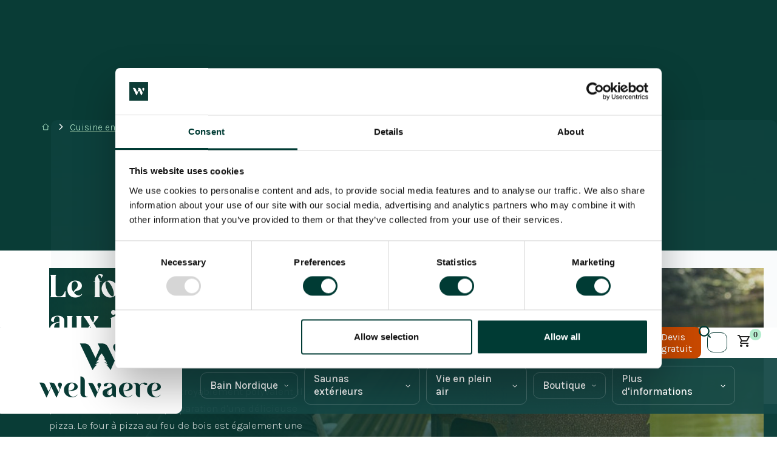

--- FILE ---
content_type: text/html
request_url: https://fr.welvaere.be/cuisine-en-plein-air/houtgestookte-pizzaoven
body_size: 24516
content:
<!DOCTYPE html><!-- Last Published: Mon Jan 19 2026 11:36:42 GMT+0000 (Coordinated Universal Time) --><html data-wf-domain="fr.welvaere.be" data-wf-page="636d1171a85160aa81866013" data-wf-site="62fce2614544edb5412cffb2" lang="fr-be" data-wg-translated="fr-be"><head><meta charset="utf-8"><title>Four à pizza multifonctionnel au feu de bois à Welvaere</title><meta content="Le four à pizza au feu de bois de Welvaere est incroyablement polyvalent. Conçu aux Pays-Bas, il permet de réaliser les plats les plus délicieux." name="description"><meta content="Four à pizza multifonctionnel au feu de bois à Welvaere" property="og:title"><meta content="Le four à pizza au feu de bois de Welvaere est incroyablement polyvalent. Conçu aux Pays-Bas, il permet de réaliser les plats les plus délicieux." property="og:description"><meta content="Four à pizza multifonctionnel au feu de bois à Welvaere" property="twitter:title"><meta content="Le four à pizza au feu de bois de Welvaere est incroyablement polyvalent. Conçu aux Pays-Bas, il permet de réaliser les plats les plus délicieux." property="twitter:description"><meta property="og:type" content="website"><meta content="summary_large_image" name="twitter:card"><meta content="width=device-width, initial-scale=1" name="viewport"><link href="https://cdn.prod.website-files.com/62fce2614544edb5412cffb2/css/welvaere.webflow.shared.d2ec83b22.min.css" rel="stylesheet" type="text/css" integrity="sha384-0uyDsigLZGK1KxYWqUnqm/ke5W8SeNlP0DnDYQQvWolPxGUT6ExJQ7Ru4K6guASy" crossorigin="anonymous"><link href="https://fonts.googleapis.com" rel="preconnect"><link href="https://fonts.gstatic.com" rel="preconnect" crossorigin="anonymous"><script src="https://ajax.googleapis.com/ajax/libs/webfont/1.6.26/webfont.js" type="text/javascript"></script><script type="text/javascript">WebFont.load({  google: {    families: ["Open Sans:300,300italic,400,400italic,600,600italic,700,700italic,800,800italic","Lato:100,100italic,300,300italic,400,400italic,700,700italic,900,900italic","Karla:200,300,regular,500,600,700,800","Playfair Display:regular,500,600,700,800,900"]  }});</script><script type="text/javascript">!function(o,c){var n=c.documentElement,t=" w-mod-";n.className+=t+"js",("ontouchstart"in o||o.DocumentTouch&&c instanceof DocumentTouch)&&(n.className+=t+"touch")}(window,document);</script><link href="https://cdn.prod.website-files.com/62fce2614544edb5412cffb2/6310735cd61b23531b970245_favicon-32x32.png" rel="shortcut icon" type="image/x-icon"><link href="https://cdn.prod.website-files.com/62fce2614544edb5412cffb2/631073a06fb39115e38d553d_Ontwerp%20zonder%20titel%20(4).png" rel="apple-touch-icon"><!-- Server Side Tracking -->
<script>
    (function (w, d, s, l, i) {
        w[l] = w[l] || [];
        w[l].push({
            'gtm.start': new Date().getTime(),
            event: 'gtm.js'
        });

        var f = d.getElementsByTagName(s)[0],
            j = d.createElement(s),
            dl = l !== 'dataLayer' ? '&l=' + l : '';

        j.async = true;
        j.src = 'https://connect.welvaere.be/cojcupyrn6.js?tg=' + i + dl;
        f.parentNode.insertBefore(j, f);
    })(window, document, 'script', 'dataLayer', 'M2P3WQZ');
</script>
<!-- End Server Side Tracking -->

<link rel="preconnect" href="https://content.welvaere.nl">
<meta name="linguana-site-verification" content="2JoeiQs52OnO4HF1I8fs">
<meta name="google-site-verification" content="jGAPCxWV9vsc2Cd7w0R1wFVV8Uun12PHaWH5P7o_lxM">
<meta name="google-site-verification" content="aylGVK9tvKlBQAIQyyIRLIEftd6-8JJd-WXM5KGykcA">

<script type="application/json" id="weglot-data">{"allLanguageUrls":{"nl":"https://welvaere.nl/buitenkoken/houtgestookte-pizzaoven","fr-be":"https://fr.welvaere.be/cuisine-en-plein-air/houtgestookte-pizzaoven","nl-be":"https://welvaere.be/buitenkoken/houtgestookte-pizzaoven","de":"https://welvaere.de/kochen-im-freien/holzpizzaofen","fr":"https://welvaere.fr/cuisine-en-plein-air/four-à-pizza-au-feu-de-bois","en":"https://welvaere.com/outdoor-cooking/wood-fired-pizza-oven"},"originalCanonicalUrl":"https://welvaere.nl/buitenkoken/houtgestookte-pizzaoven","originalPath":"/buitenkoken/houtgestookte-pizzaoven","settings":{"auto_switch":false,"auto_switch_fallback":null,"category":11,"custom_settings":{"button_style":{"with_name":false,"full_name":false,"is_dropdown":false,"with_flags":false,"flag_type":null,"custom_css":"html[lang=\"fr\"] .itemspa, html[lang=\"de\"] .itemspa {\r\n    display: none!important;\r\n}\r\nhtml[lang=\"nl\"] .orangebutton-accessoires, html[lang=\"nl-be\"] .orangebutton-accessoires, html[lang=\"en\"] .orangebutton-accessoire {\r\n    display: none!important;\r\n}\r\nhtml[lang=\"fr\"] .orangebutton-spa, html[lang=\"de\"] .orangebutton-spa {\r\n    display: none!important;\r\n}\r\nhtml[lang=\"nl-be\"] .b2bnlcalendlyintegration { \r\n    display: none!important;\r\n}\r\nhtml[lang=\"nl\"] .b2bbecalendlyintegration, html[lang=\"de\"] .b2bbecalendlyintegration, html[lang=\"fr\"] .b2bbecalendlyintegration, html[lang=\"en\"] .b2bbecalendlyintegration { \r\n    display: none!important;\r\n}\r\nhtml[lang=\"nl\"] .littleimages-de-wrapper, html[lang=\"fr\"] .littleimages-de-wrapper, html[lang=\"nl-be\"] .littleimages-de-wrapper { \r\n    display: none!important;\r\n}\r\nhtml[lang=\"de\"] .littleimages-wrapper { \r\n    display: none!important;\r\n}\r\nhtml[lang=\"nl\"] .euroteken, html[lang=\"nl-be\"] .euroteken, html[lang=\"en\"] .euroteken,  { \r\n    display: none!important;\r\n}\r\nhtml[lang=\"nl\"] .quiz-duitsland, html[lang=\"nl-be\"] .quiz-duitsland, html[lang=\"fr\"] .quiz-duitsland { \r\n    display: none!important;\r\n}\r\nhtml[lang=\"de\"] .quiz-nederland, html[lang=\"fr\"] .quiz-nederland { \r\n    display: none!important;\r\n}\r\nhtml[lang=\"nl\"] .quiz-frankrjik, html[lang=\"nl-be\"] .quiz-frankrjik, html[lang=\"de\"] .quiz-frankrjik { \r\n    display: none!important;\r\n}"},"switchers":[{"style":{"with_name":true,"full_name":false,"is_dropdown":true,"with_flags":true,"flag_type":"circle","custom_css":""},"location":{"target":".weglot-language-switch","sibling":null}}],"loading_bar":true,"wait_transition":true,"translate_search":false,"hide_switcher":false,"translate_amp":false,"translate_email":false,"definitions":{"urls":[]}},"deleted_at":null,"dynamics":[{"value":".h4.white"},{"value":".method.w-inline-block"},{"value":".orange-button"},{"value":".fs-cmsfilter-element"},{"value":".paragraph.small"}],"excluded_blocks":[],"excluded_paths":[],"external_enabled":true,"host":"welvaere.nl","is_dns_set":false,"is_https":true,"language_from":"nl","language_from_custom_flag":null,"language_from_custom_name":null,"languages":[{"connect_host_destination":{"is_dns_set":true,"created_on_aws":1699272183,"host":"welvaere.be"},"custom_code":"nl-be","custom_flag":"be","custom_local_name":"Nederlands (België)","custom_name":"Dutch (Belgium)","enabled":true,"language_to":"a0"},{"connect_host_destination":{"is_dns_set":true,"created_on_aws":1699272183,"host":"fr.welvaere.be"},"custom_code":"fr-be","custom_flag":"be","custom_local_name":"Français (Belgique)","custom_name":"French (Belgium)","enabled":true,"language_to":"a1"},{"connect_host_destination":{"is_dns_set":true,"created_on_aws":1699272183,"host":"welvaere.de"},"custom_code":null,"custom_flag":null,"custom_local_name":null,"custom_name":null,"enabled":true,"language_to":"de"},{"connect_host_destination":{"is_dns_set":true,"created_on_aws":1699272183,"host":"welvaere.fr"},"custom_code":null,"custom_flag":null,"custom_local_name":null,"custom_name":null,"enabled":true,"language_to":"fr"},{"connect_host_destination":{"is_dns_set":true,"created_on_aws":1699272183,"host":"welvaere.com"},"custom_code":null,"custom_flag":null,"custom_local_name":null,"custom_name":null,"enabled":true,"language_to":"en"}],"media_enabled":true,"page_views_enabled":false,"technology_id":13,"technology_name":"Webflow","translation_engine":3,"url_type":"SUBDOMAIN","versions":{"translation":1768223107,"slugTranslation":1764752236}}}</script>
<script type="text/javascript" src="https://cdn.weglot.com/weglot.min.js"></script>
<script>
Weglot.initialize({
  api_key: 'wg_06d07ac79a89452f3f3bec83a33205aa6',
  cache: true
});
</script>

<!-- [Attributes by Finsweet] CMS Slider -->
<script async="" src="https://cdn.jsdelivr.net/npm/@finsweet/attributes-cmsslider@1/cmsslider.js"></script>

<style>
html:not([lang="de"]) .magazine-form-de, 
html:not([lang="nl"]) .magazine-form-nl,
html:not([lang="nl-be"]) .magazine-form-be,
html:not([lang="fr"]) .magazine-form-fr,
html:not([lang="en"]) .magazine-form-en,
html:not([lang="de"]).littleimages-DE-wrapper,
html:not([lang="nl"]).itemspa {
  display: none !important;
}

/* cookiehub */
.ch2-theme-bar .ch2-dialog { 
  font-family: "Karla", sans-serif !important;
  border-radius: 2rem 0 !important;
}
.ch2-settings {
  font-family: "Karla", sans-serif !important;
  border-radius: 1rem !important;
  overflow: hidden !important;
}
.ch2-theme-bar button { border-radius: 10px; }

/* custom scrollbar */
/* Overwrite the default to keep the scrollbar always visible */
body { overflow: overlay; }

::-webkit-scrollbar {
  -webkit-appearance: none;
  width: 7px;
}

::-webkit-scrollbar-thumb {
  border-radius: 4px;
  background-color: rgba(6,41,37,.75);
  -webkit-box-shadow: 0 0 1px rgba(255,255,255,.5);
}

/* nav reveal scroll up */ 
@media (min-width: 991px) {  
  .nav { transition: all 0.35s ease; }
  .nav.scrollUp {
    transform: translateY(-100%);
  }
}

/* weglot */
.wg-drop.country-selector .wgcurrent,
.wg-drop.country-selector ul { 
  background-color: #093c36 !important;
  border: none !important; 
  color: #FFF !important; 
  font-family: 'Karla';
  font-size: 16px;
}
.wg-drop.country-selector .wgcurrent a {
  padding-right: 35px !important; 
}
.wg-drop.country-selector .wgcurrent {
  border-radius: 0.5rem !important;
}
.wg-drop.country-selector.weg-openleft .wgcurrent {
  border-radius: .5rem .5rem 0 0 !important;
}
.wg-drop.country-selector ul {
  border-radius: 0 0 0.5rem 0.5rem !important;
}
.wg-drop.country-selector li { }
.country-selector a {
  color: #FFF !important;
  height: 33px !important;
}
.wg-drop.country-selector.closed .wgcurrent:after,
.wg-drop.country-selector .wgcurrent:after {
  height: 33px !important;
  line-height: 33px !important;
  background-image: url("https://cdn.prod.website-files.com/5df4bbb935688c048c080a4b/63c6a82897d097ae101de42e_dropdwn-light.svg") !important;
}
.wg-drop.country-selector {
  background-color: transparent !important;
} 

@media (max-width: 991px) {
  .wg-drop.country-selector .wgcurrent,
  .wg-drop.country-selector ul {
    background-color: #154846 !important;
    position: static !important;
  }
  .open.wg-drop.country-selector .wgcurrent {
    border-radius: 0.5rem 0.5rem 0 0 !important;
  }
}
/* end weglot */
</style>

<!-- TrustBox script -->
<script type="text/javascript" src="//widget.trustpilot.com/bootstrap/v5/tp.widget.bootstrap.min.js" async=""></script>
<!-- End TrustBox script -->

<link rel="alternate" hreflang="x-default" href="https://welvaere.com/">






<!-- jQuery countdown plugin verplaatsen naar footer, zie uitleg -->
<!-- <script src="https://cdn.jsdelivr.net/npm/jquery-countdown@2.2.0/dist/jquery.countdown.min.js"></script> -->

<script src="https://app.optibase.io/script.js" public-api-key="cm336jysd001d3zeqcyoq5to0"></script>

<style>
html[lang="en"] .actiecontainer-top,
html[lang="en"] .groot-actie-block,
html[lang="nl"] .euroteken.smaller,
html[lang="nl-be"] .euroteken.smaller {
  display: none !important;
}
</style>

<script type="text/javascript">
(function(c,l,a,r,i,t,y){
  c[a]=c[a]||function(){(c[a].q=c[a].q||[]).push(arguments)};
  t=l.createElement(r);t.async=1;t.src="https://www.clarity.ms/tag/"+i;
  y=l.getElementsByTagName(r)[0];y.parentNode.insertBefore(t,y);
})(window, document, "clarity", "script", "t7xiug6vmn");
</script>
<script> 
window._languageBase = ""; 
</script> 
<script>
window.SmootifyUserOptions = {
  "productsBase": "products",
  "collectionsBase": "collections",
  "vendorsBase": "vendor",
  "accountsBase": "account",
  "orderPageUrl": "/account/order",
  "subscriptionPageUrl": "/account/subscription",
  "accountPageRedirectTo": "passwordless-login",
  "cacheDuration": "0",
  "showOnlyActiveImages": true,
  "preload": true
}</script>
<link href="https://cdn.smootify.io/assets/latest/css/index.css" rel="stylesheet">
<script type="module" src="https://cdn.smootify.io/assets/latest/js/index.js" async="" defer=""></script><link rel="canonical" href="https://fr.welvaere.be/cuisine-en-plein-air/houtgestookte-pizzaoven">
<link rel="stylesheet" type="text/css" href="https://kenwheeler.github.io/slick/slick/slick.css">
<link rel="stylesheet" type="text/css" href="https://kenwheeler.github.io/slick/slick/slick-theme.css">
<style>
.slick-track {
		display: flex;
    align-items: stretch; /* equal height items */
}
/* Centermode */
.slick-slide {
  transition: all 800ms cubic-bezier(0.165, 0.84, 0.44, 1), transform 800ms cubic-bezier(0.165, 0.84, 0.44, 1);
  opacity: 1;
}
.slick-slide.slick-center {
  opacity: 1;
}
.slick-slide {
    height: inherit !important; /* equal height items */
}

</style><script src="https://cdn.prod.website-files.com/62fce2614544edb5412cffb2%2F6544eda5f000985a163a8687%2F689b3a1b6ea3b02014bb30d8%2Ffinsweetcomponentsconfig-1.0.0.js" type="module" async="" siteId="62fce2614544edb5412cffb2" finsweet="components"></script><link href="https://welvaere.nl/buitenkoken/houtgestookte-pizzaoven" hreflang="nl" rel="alternate"><link href="https://fr.welvaere.be/cuisine-en-plein-air/houtgestookte-pizzaoven" hreflang="fr-be" rel="alternate"><link href="https://welvaere.be/buitenkoken/houtgestookte-pizzaoven" hreflang="nl-be" rel="alternate"><link href="https://welvaere.de/kochen-im-freien/holzpizzaofen" hreflang="de" rel="alternate"><link href="https://welvaere.fr/cuisine-en-plein-air/four-à-pizza-au-feu-de-bois" hreflang="fr" rel="alternate"><link href="https://welvaere.com/outdoor-cooking/wood-fired-pizza-oven" hreflang="en" rel="alternate"></head><body><div class="font-smoothing w-embed"><style>
* {
	  text-rendering: optimizeLegibility;
    -moz-osx-font-smoothing: grayscale;
    font-smoothing: antialiased;
    -webkit-font-smoothing: antialiased;
}

@media only screen and (min-width: 991px) {
  .feature:nth-child(2) {
    margin-top:100px;
  }
  
  .feature:nth-child(3) {
    margin-top:200px;
  }
  
  .feature:nth-child(2) {
    margin-top:100px;
  }

}

#product-video {
  object-fit: cover;
  width: 100vw;
  height: 100vh;
  position: absolute;
  top: 0;
  left: 0;
}

@media only screen and (max-width: 991px) {
 #product-video {
  object-fit: cover;
  width: 100vw;
  height: 100%;
  position: absolute;
  top: 0;
  left: 0;
}
}


</style></div><div class="actie-wrapper w-dyn-list"><div class="empty-state w-dyn-empty"><div>Aucun élément trouvé.</div></div></div><div class="hero"><div class="navbar nav"><div class="navbar"><div class="logo-wrapper"><a href="/" class="logo-link w-inline-block"><img src="https://cdn.prod.website-files.com/62fce2614544edb5412cffb2/62fcf74d07590ef68151844e_welvaere%20logo.svg" loading="eager" alt="" class="logo"></a></div><div class="nav-items-container"><a href="https://fr.welvaere.be/toonzaal" class="actiecontainer-top w-inline-block"><div class="paragraph smaller"><strong>Vous venez nous rejoindre ce week-end pour les journées d'inspiration bien-être ?</strong></div></a><div class="top-bar custom"><div class="trustpilot hideonmobile hide"><div class="w-embed"><!-- TrustBox widget - Micro Combo -->
<div class="trustpilot-widget" data-locale="en-US" data-template-id="5419b6ffb0d04a076446a9af" data-businessunit-id="5e98279bcf1aaf000150b9ea" data-style-height="20px" data-style-width="100%">
  <a href="https://www.trustpilot.com/review/welvaere.nl" target="_blank" rel="noopener">Trustpilot</a>
</div>
<!-- End TrustBox widget --></div></div><div class="side-links paddingbottom"><div class="tp-wrapper"><div class="trustpilot-long-embed w-embed"><!-- TrustBox widget - Micro TrustScore -->
<div class="trustpilot-widget" data-locale="en-US" data-template-id="5419b637fa0340045cd0c936" data-businessunit-id="66266ea31f7b950cd8861e34" data-style-height="20px" data-style-width="100%" data-token="8f9f13d2-e3e5-40f5-98c2-a449b894e07a">
  <a href="https://www.trustpilot.com/review/welvaere.com" target="_blank" rel="noopener">Trustpilot</a>
</div>
<!-- End TrustBox widget --></div></div><div class="othersidelinks-wrapper"><a href="https://shop.welvaere.nl" target="_blank" class="sublink hide w-inline-block"><div>Boutique en ligne</div></a><a href="https://help.welvaere.nl" target="_blank" class="sublink w-inline-block"><div>Service d'assistance</div></a><a href="/klantenservice" class="sublink w-inline-block"><div>Service à la clientèle</div></a><a href="/commercial" class="sublink w-inline-block"><div>Commercial</div></a><div class="weglot-language-switch"></div><div class="showroom-banner"><a href="https://fr.welvaere.be/toonzaal" class="orange-button small w-button">Showroom</a><img src="https://cdn.prod.website-files.com/62fce2614544edb5412cffb2/62fe3d1878cbf5ea8b4d2ac0_welvaere%20showroom%20(1).webp" loading="lazy" sizes="(max-width: 1431px) 100vw, 1431px" srcset="https://cdn.prod.website-files.com/62fce2614544edb5412cffb2/62fe3d1878cbf5ea8b4d2ac0_welvaere%20showroom%20(1)-p-500.webp 500w, https://cdn.prod.website-files.com/62fce2614544edb5412cffb2/62fe3d1878cbf5ea8b4d2ac0_welvaere%20showroom%20(1)-p-800.webp 800w, https://cdn.prod.website-files.com/62fce2614544edb5412cffb2/62fe3d1878cbf5ea8b4d2ac0_welvaere%20showroom%20(1)-p-1080.webp 1080w, https://cdn.prod.website-files.com/62fce2614544edb5412cffb2/62fe3d1878cbf5ea8b4d2ac0_welvaere%20showroom%20(1).webp 1431w" alt="" class="image-inner showroom"></div><div class="showroom-banner"><a href="/offerte-aanvragen" class="orange-button small w-button">Devis gratuit</a><img src="https://cdn.prod.website-files.com/62fce2614544edb5412cffb2/65d372806c51a971210f6e66_Ducktub%20Ovalti2_11zon.avif" loading="lazy" width="Auto" height="Auto" alt="" srcset="https://cdn.prod.website-files.com/62fce2614544edb5412cffb2/65d372806c51a971210f6e66_Ducktub%20Ovalti2_11zon-p-500.avif 500w, https://cdn.prod.website-files.com/62fce2614544edb5412cffb2/65d372806c51a971210f6e66_Ducktub%20Ovalti2_11zon-p-800.avif 800w, https://cdn.prod.website-files.com/62fce2614544edb5412cffb2/65d372806c51a971210f6e66_Ducktub%20Ovalti2_11zon.avif 1500w" sizes="(max-width: 1500px) 100vw, 1500px" class="image-inner showroom"></div><div class="search-container"><div class="button-container"><form action="/search" class="search w-form"><input class="search-input-2 w-input" maxlength="256" name="query" placeholder="Recherche..." type="search" id="search-2" required=""><input type="submit" data-w-id="33f8047d-0d41-3e39-9ec8-c3ca0b509ba0" class="search-button-2 w-button" value=""></form><div data-w-id="33f8047d-0d41-3e39-9ec8-c3ca0b509ba1" class="search-open-trigger"></div></div><img src="https://cdn.prod.website-files.com/62fce2614544edb5412cffb2/63c5237c013d5aa3cb25c2bf_x.svg" loading="lazy" alt="" class="fontawesome-close"></div><smootify-cart data-open="on-add" class="smootify-cart-2 hidemobile"><div data-delay="0" data-hover="false" class="mini-cart_dropdown w-dropdown"><div class="mini-cart_button w-dropdown-toggle"><svg xmlns="http://www.w3.org/2000/svg" viewBox="0 0 24 24" class="mini-cart_icon"><path d="M0 0h24v24H0V0z" fill="none"></path><path d="M15.55 13c.75 0 1.41-.41 1.75-1.03l3.58-6.49c.37-.66-.11-1.48-.87-1.48H5.21l-.94-2H1v2h2l3.6 7.59-1.35 2.44C4.52 15.37 5.48 17 7 17h12v-2H7l1.1-2h7.45zM6.16 6h12.15l-2.76 5H8.53L6.16 6zM7 18c-1.1 0-1.99.9-1.99 2S5.9 22 7 22s2-.9 2-2-.9-2-2-2zm10 0c-1.1 0-1.99.9-1.99 2s.89 2 1.99 2 2-.9 2-2-.9-2-2-2z" fill="currentColor"></path></svg><div cart="count" class="cart_count">0</div></div><nav class="mini-cart_dropdown-list w-dropdown-list"><div class="mini-cart_form-dropdown w-form"><form id="email-form-2" name="email-form-2" data-name="Email Form 2" method="get" class="mini-cart_form" data-wf-page-id="636d1171a85160aa81866013" data-wf-element-id="67903dda-ada8-fc3e-b839-39a62163ef55"><div class="mini-cart_items"><cart-item><div class="cart_item-wrapper"><div product="url" class="cart_image-wrapper"><button data-action="remove" class="button is-remove"><svg viewBox="0 0 24 24" fill="none" xmlns="http://www.w3.org/2000/svg"><path fill-rule="evenodd" clip-rule="evenodd" d="M5.46967 5.46967C5.76256 5.17678 6.23744 5.17678 6.53033 5.46967L12 10.9393L17.4697 5.46967C17.7626 5.17678 18.2374 5.17678 18.5303 5.46967C18.8232 5.76256 18.8232 6.23744 18.5303 6.53033L13.0607 12L18.5303 17.4697C18.8232 17.7626 18.8232 18.2374 18.5303 18.5303C18.2374 18.8232 17.7626 18.8232 17.4697 18.5303L12 13.0607L6.53033 18.5303C6.23744 18.8232 5.76256 18.8232 5.46967 18.5303C5.17678 18.2374 5.17678 17.7626 5.46967 17.4697L10.9393 12L5.46967 6.53033C5.17678 6.23744 5.17678 5.76256 5.46967 5.46967Z" fill="currentColor"></path></svg></button><img cart-item="image" loading="lazy" alt="" src="https://cdn.prod.website-files.com/plugins/Basic/assets/placeholder.60f9b1840c.svg" class="cart_item-image"></div><div class="mini-cart_item-data"><div product="url" cart-item="title" class="text-weight-medium-2">Titre de l'article du panier</div><div cart-item="options" class="display-inlineflex gap-tiny"><div option="name" class="text-block-3">Nom</div><div class="text-block-3">:</div><div option="value" class="text-block-3">valeur</div></div><div class="display-flex space-between"><div class="mini-cart_quantity-wrapper"><div cart-item="quantity" class="text-block-3">1</div><div class="text-block-3">x</div><div cart-item="price" class="text-block-3">4.5€</div><div cart-item="total" class="mini-cart_item-total">4.5€</div></div><quantity-input><div class="add-to-cart_quantity-input"><button data-action="minus" class="add-to-cart_quantity-button"><svg xmlns="http://www.w3.org/2000/svg" viewBox="0 0 24 24" class="svg-icon-qt"><path d="M0 0h24v24H0z" fill="none"></path><path d="M19 13H5v-2h14v2z" fill="currentColor"></path></svg></button><input class="add-to-cart_quantity-field w-input" maxlength="256" name="field-4" data-name="Field 4" placeholder="1" type="number" id="field-4" required=""><button data-action="plus" class="add-to-cart_quantity-button"><svg xmlns="http://www.w3.org/2000/svg" viewBox="0 0 24 24" class="svg-icon-qt"><path d="M0 0h24v24H0z" fill="none"></path><path d="M19 13h-6v6h-2v-6H5v-2h6V5h2v6h6v2z" fill="currentColor"></path></svg></button></div></quantity-input></div></div></div></cart-item></div><div class="mini-cart_footer"><div class="display-flex space-between"><div>Total</div><div cart="total">300€</div></div><div class="mini-cart_button-wrapper"><a href="/cart" class="button is-secondary w-button">Voir Panier d'achat</a><input type="submit" data-wait="Momentje..." class="button orange w-button" value="Paiement direct"></div></div></form><div class="mini-cart_success w-form-done"><svg xmlns="http://www.w3.org/2000/svg" viewBox="0 0 24 24" class="mini-cart_icon big"><path d="M0 0h24v24H0zm18.31 6l-2.76 5z" fill="none"></path><path d="M11 9h2V6h3V4h-3V1h-2v3H8v2h3v3zm-4 9c-1.1 0-1.99.9-1.99 2S5.9 22 7 22s2-.9 2-2-.9-2-2-2zm10 0c-1.1 0-1.99.9-1.99 2s.89 2 1.99 2 2-.9 2-2-.9-2-2-2zm-9.83-3.25l.03-.12.9-1.63h7.45c.75 0 1.41-.41 1.75-1.03l3.86-7.01L19.42 4h-.01l-1.1 2-2.76 5H8.53l-.13-.27L6.16 6l-.95-2-.94-2H1v2h2l3.6 7.59-1.35 2.45c-.16.28-.25.61-.25.96 0 1.1.9 2 2 2h12v-2H7.42c-.13 0-.25-.11-.25-.25z" fill="currentColor"></path></svg><div class="spacer-6"></div><div class="empty-cart-label">Votre panier est toujours vide.</div><div class="spacer-6"></div><a href="/shop" class="button is-secondary w-button">Aller au magasin</a></div><div class="mini-cart_error-message w-form-fail"><div class="mini-cart_error-label">Oops! Quelque chose s'est mal passé.</div></div></div></nav></div></smootify-cart></div></div><img src="https://cdn.prod.website-files.com/62fce2614544edb5412cffb2/634443dab97318b00dcd0e71_white%20corner%20bottom%20to%20left.svg" loading="lazy" alt="" class="inverted-corner"></div><div class="bottom-bar"><div class="dropdowns-wrapper"><div class="item"><div class="cover"></div><div data-w-id="45c48409-cd52-1c90-1d8f-e5bf7de6181b" class="dropdown"><div data-w-id="45c48409-cd52-1c90-1d8f-e5bf7de6181d" class="dropdown-btn"><a href="/hot-tub" class="dropdown-text">Bain Nordique</a><div class="dropdown-arrow"><img src="https://cdn.prod.website-files.com/62fce2614544edb5412cffb2/62fcfc983af55528b1c0cf58_down%20white.svg" loading="lazy" alt="Flèche vers le bas blanche" class="down-white"><img src="https://cdn.prod.website-files.com/62fce2614544edb5412cffb2/62fcfcbf07061fbaa6d2b1e7_down%20orange.svg" loading="lazy" alt="" class="down-orange"></div></div><div class="menu-open"><div class="menu-inner"><div class="menu-img-wrap"><img src="https://cdn.prod.website-files.com/62fce2614544edb5412cffb2/643e44f7547b8c0f5dcdd8d1_Kopie%20van%20Welvaere-DucktubOval-Friends-001-min.webp" loading="lazy" sizes="(max-width: 1500px) 100vw, 1500px" srcset="https://cdn.prod.website-files.com/62fce2614544edb5412cffb2/643e44f7547b8c0f5dcdd8d1_Kopie%20van%20Welvaere-DucktubOval-Friends-001-min-p-500.webp 500w, https://cdn.prod.website-files.com/62fce2614544edb5412cffb2/643e44f7547b8c0f5dcdd8d1_Kopie%20van%20Welvaere-DucktubOval-Friends-001-min-p-800.webp 800w, https://cdn.prod.website-files.com/62fce2614544edb5412cffb2/643e44f7547b8c0f5dcdd8d1_Kopie%20van%20Welvaere-DucktubOval-Friends-001-min-p-1080.webp 1080w, https://cdn.prod.website-files.com/62fce2614544edb5412cffb2/643e44f7547b8c0f5dcdd8d1_Kopie%20van%20Welvaere-DucktubOval-Friends-001-min.webp 1500w" alt="" class="image-inner"></div><div class="side-scroll"><div class="menu-title-2 dnone">Les plus choisis</div><div class="other-items"><div class="menu-item"><a href="/hot-tub/houtgestookt" class="menu-link w-inline-block"><div class="item-text-2">Bains à remous chauffés au bois</div></a><div data-w-id="a098206f-f992-4b6c-3aaf-af8dd87b1481" class="item-hover"><div data-w-id="a098206f-f992-4b6c-3aaf-af8dd87b1482" class="hover-info"><div class="donkergroene-tekst">Un beau feu de bois et un bain délicieusement chaud. La combinaison parfaite pour votre Ducktub bain à remous.</div></div><div class="hover-image"><img srcset="https://cdn.prod.website-files.com/62fce2614544edb5412cffb2/63b68eb8133ca751361998ec_Welvaere-DucktubBjorn-Family-143%20(1)-p-500.webp 500w, https://cdn.prod.website-files.com/62fce2614544edb5412cffb2/63b68eb8133ca751361998ec_Welvaere-DucktubBjorn-Family-143%20(1)-p-800.webp 800w, https://cdn.prod.website-files.com/62fce2614544edb5412cffb2/63b68eb8133ca751361998ec_Welvaere-DucktubBjorn-Family-143%20(1)-p-1080.webp 1080w, https://cdn.prod.website-files.com/62fce2614544edb5412cffb2/63b68eb8133ca751361998ec_Welvaere-DucktubBjorn-Family-143%20(1).webp 1500w" loading="lazy" sizes="(max-width: 1500px) 100vw, 1500px" src="https://cdn.prod.website-files.com/62fce2614544edb5412cffb2/63b68eb8133ca751361998ec_Welvaere-DucktubBjorn-Family-143%20(1).webp" alt="" class="image-inner"></div></div></div><div class="menu-item"><a href="/hot-tub/elektrisch" class="menu-link w-inline-block"><div class="item-text-2">Spas électriques</div></a><div data-w-id="6ad53a59-ab47-d2e3-bd9e-176c6151140b" class="item-hover"><div data-w-id="6ad53a59-ab47-d2e3-bd9e-176c6151140c" class="hover-info"><div class="donkergroene-tekst">Vous n'aimez pas les feux de bois ? Avec un Ducktub électrique, vous aurez toujours chaud !</div></div><div class="hover-image"><img srcset="https://cdn.prod.website-files.com/62fce2614544edb5412cffb2/6392071b143f8db3ced93b36_hottubs-p-500.webp 500w, https://cdn.prod.website-files.com/62fce2614544edb5412cffb2/6392071b143f8db3ced93b36_hottubs-p-800.webp 800w, https://cdn.prod.website-files.com/62fce2614544edb5412cffb2/6392071b143f8db3ced93b36_hottubs.webp 1000w" loading="lazy" sizes="(max-width: 1000px) 100vw, 1000px" src="https://cdn.prod.website-files.com/62fce2614544edb5412cffb2/6392071b143f8db3ced93b36_hottubs.webp" alt="" class="image-inner"></div></div></div><div class="menu-item"><a href="https://fr.welvaere.be/hot-tub/hottub-verwarmen-met-biobrandstof" class="menu-link w-inline-block"><div class="item-text-2">Bain nordique avec chauffage au biodiesel</div></a><div class="item-hover"><div class="hover-info"><div class="donkergroene-tekst">L'alternative au poêle à bois et au chauffage électrique : Ducktub avec poêle à biocarburant.</div></div><div class="hover-image"><img srcset="https://cdn.prod.website-files.com/62fce2614544edb5412cffb2/64bf8f6f3cd7d03f316de55e_Rexener-kachel-001%20(1)-p-500.avif 500w, https://cdn.prod.website-files.com/62fce2614544edb5412cffb2/64bf8f6f3cd7d03f316de55e_Rexener-kachel-001%20(1)-p-800.avif 800w, https://cdn.prod.website-files.com/62fce2614544edb5412cffb2/64bf8f6f3cd7d03f316de55e_Rexener-kachel-001%20(1).avif 1500w" loading="lazy" sizes="(max-width: 1500px) 100vw, 1500px" src="https://cdn.prod.website-files.com/62fce2614544edb5412cffb2/64bf8f6f3cd7d03f316de55e_Rexener-kachel-001%20(1).avif" alt="" class="image-inner"></div></div></div><div class="menu-item active-first"><a href="/blog-categorieen/klantverhaal" class="menu-link w-inline-block"><div class="item-text-2">Bain nordique témoignages de clients</div></a><div data-w-id="9b1627aa-e954-12ae-484d-54d9cc2236c5" class="item-hover active-first"><div data-w-id="9b1627aa-e954-12ae-484d-54d9cc2236c6" class="hover-info active-first"><div class="donkergroene-tekst">Je suis curieux de savoir comment les autres vivent notre expérience Ducktubs Vous avez de l'expérience ? Lisez les témoignages ici !</div></div><div class="hover-image active-first"><img srcset="https://cdn.prod.website-files.com/62fce2614544edb5412cffb2/63beab49e0419d16cd9b63fb_Welvaere-DucktubBjorn-Friends-175%20(1)-p-500.webp 500w, https://cdn.prod.website-files.com/62fce2614544edb5412cffb2/63beab49e0419d16cd9b63fb_Welvaere-DucktubBjorn-Friends-175%20(1)-p-800.webp 800w, https://cdn.prod.website-files.com/62fce2614544edb5412cffb2/63beab49e0419d16cd9b63fb_Welvaere-DucktubBjorn-Friends-175%20(1)-p-1080.webp 1080w, https://cdn.prod.website-files.com/62fce2614544edb5412cffb2/63beab49e0419d16cd9b63fb_Welvaere-DucktubBjorn-Friends-175%20(1).webp 1500w" loading="lazy" sizes="(max-width: 1500px) 100vw, 1500px" src="https://cdn.prod.website-files.com/62fce2614544edb5412cffb2/63beab49e0419d16cd9b63fb_Welvaere-DucktubBjorn-Friends-175%20(1).webp" alt="" class="image-inner"></div></div></div><div class="menu-item"><a href="/hot-tub" class="menu-link w-inline-block"><div class="item-text-2">Tous les bains à remous de Ducktub</div></a><div data-w-id="45c48409-cd52-1c90-1d8f-e5bf7de6184c" class="item-hover"><div data-w-id="45c48409-cd52-1c90-1d8f-e5bf7de6184d" class="hover-info"><div class="donkergroene-tekst">Voyez tous nos magnifiques Bains nordiques Ducktub à la suite.</div></div><div class="hover-image"><img srcset="https://cdn.prod.website-files.com/62fce2614544edb5412cffb2/63d936b14c8baa85f9973511_Welvaere-DucktubOvalti-016-p-500.webp 500w, https://cdn.prod.website-files.com/62fce2614544edb5412cffb2/63d936b14c8baa85f9973511_Welvaere-DucktubOvalti-016-p-800.webp 800w, https://cdn.prod.website-files.com/62fce2614544edb5412cffb2/63d936b14c8baa85f9973511_Welvaere-DucktubOvalti-016-p-1080.webp 1080w, https://cdn.prod.website-files.com/62fce2614544edb5412cffb2/63d936b14c8baa85f9973511_Welvaere-DucktubOvalti-016.webp 1500w" loading="lazy" sizes="(max-width: 1500px) 100vw, 1500px" src="https://cdn.prod.website-files.com/62fce2614544edb5412cffb2/63d936b14c8baa85f9973511_Welvaere-DucktubOvalti-016.webp" alt="" class="image-inner"></div></div></div></div><div class="divider hideonmobile"><div class="divider-line"></div></div><div class="menu-products w-dyn-list"><div role="list" class="p-list w-dyn-items"><div role="listitem" class="menu-item product w-dyn-item"><a href="/ducktub/ducktub-extern" class="menu-link absolute-mobile w-inline-block"><div class="item-text-2 hideonmobile">Bain nordique: Ducktub Externe</div><div class="menu-label hideonmobile w-condition-invisible"><div class="menu-label-textblock">Populaire</div></div><div class="menu-label hideonmobile orange w-condition-invisible"><div class="menu-label-textblock white">Préféré</div></div><div class="menu-label hideonmobile orange w-condition-invisible"><div class="menu-label-textblock white">Vendu</div></div></a><div class="item-hover showmobile"><div class="hover-info"><div class="donkergroene-tekst">Un grand confort, un faible encombrement et un complément parfait pour votre jardin !</div><div class="specs-wrapper"><div class="specs-list"><div class="spec"><img src="https://cdn.prod.website-files.com/62fce2614544edb5412cffb2/62fe064dd2f8c6562f03bd30_Gebruikers.svg" loading="lazy" alt="Icône de l'utilisateur" class="spec-icon"><div class="spec-text">jusqu'à 6 personnes</div></div></div></div></div><a href="/ducktub/ducktub-extern" class="hover-image w-inline-block"><img src="https://cdn.prod.website-files.com/62fce36472b68d9bca6b8175/68f61a902d95f01cf7e1a7ef_Ducktub%20Extern%20-%20B%26B%20Oant%20Wetter-min.avif" loading="lazy" alt="" sizes="100vw" srcset="https://cdn.prod.website-files.com/62fce36472b68d9bca6b8175/68f61a902d95f01cf7e1a7ef_Ducktub%20Extern%20-%20B%26B%20Oant%20Wetter-min-p-500.avif 500w, https://cdn.prod.website-files.com/62fce36472b68d9bca6b8175/68f61a902d95f01cf7e1a7ef_Ducktub%20Extern%20-%20B%26B%20Oant%20Wetter-min-p-800.avif 800w, https://cdn.prod.website-files.com/62fce36472b68d9bca6b8175/68f61a902d95f01cf7e1a7ef_Ducktub%20Extern%20-%20B%26B%20Oant%20Wetter-min-p-1080.avif 1080w, https://cdn.prod.website-files.com/62fce36472b68d9bca6b8175/68f61a902d95f01cf7e1a7ef_Ducktub%20Extern%20-%20B%26B%20Oant%20Wetter-min.avif 2000w" class="image-inner"></a></div><div class="divider onlymobile"><div class="divider-line"></div></div></div><div role="listitem" class="menu-item product w-dyn-item"><a href="/ducktub/ducktub-oval" class="menu-link absolute-mobile w-inline-block"><div class="item-text-2 hideonmobile">Bain nordique: Ducktub Ovale</div><div class="menu-label hideonmobile w-condition-invisible"><div class="menu-label-textblock">Populaire</div></div><div class="menu-label hideonmobile orange w-condition-invisible"><div class="menu-label-textblock white">Préféré</div></div><div class="menu-label hideonmobile orange w-condition-invisible"><div class="menu-label-textblock white">Vendu</div></div></a><div class="item-hover showmobile"><div class="hover-info"><div class="donkergroene-tekst">Le Bain nordique le plus unique de notre gamme : parfait pour toute la famille. </div><div class="specs-wrapper"><div class="specs-list"><div class="spec"><img src="https://cdn.prod.website-files.com/62fce2614544edb5412cffb2/62fe064dd2f8c6562f03bd30_Gebruikers.svg" loading="lazy" alt="Icône de l'utilisateur" class="spec-icon"><div class="spec-text">jusqu'à 10 personnes</div></div></div></div></div><a href="/ducktub/ducktub-oval" class="hover-image w-inline-block"><img src="https://cdn.prod.website-files.com/62fce36472b68d9bca6b8175/68e66c70f974311993465032_Ducktub%20Oval%20%7C%20Autumn.avif" loading="lazy" alt="" sizes="100vw" srcset="https://cdn.prod.website-files.com/62fce36472b68d9bca6b8175/68e66c70f974311993465032_Ducktub%20Oval%20%7C%20Autumn-p-500.avif 500w, https://cdn.prod.website-files.com/62fce36472b68d9bca6b8175/68e66c70f974311993465032_Ducktub%20Oval%20%7C%20Autumn-p-800.avif 800w, https://cdn.prod.website-files.com/62fce36472b68d9bca6b8175/68e66c70f974311993465032_Ducktub%20Oval%20%7C%20Autumn.avif 1280w" class="image-inner"></a></div><div class="divider onlymobile"><div class="divider-line"></div></div></div><div role="listitem" class="menu-item product w-dyn-item"><a href="/ducktub/ducktub-bjorn" class="menu-link absolute-mobile w-inline-block"><div class="item-text-2 hideonmobile">Bain nordique: Ducktub Bjorn</div><div class="menu-label hideonmobile w-condition-invisible"><div class="menu-label-textblock">Populaire</div></div><div class="menu-label hideonmobile orange w-condition-invisible"><div class="menu-label-textblock white">Préféré</div></div><div class="menu-label hideonmobile orange w-condition-invisible"><div class="menu-label-textblock white">Vendu</div></div></a><div class="item-hover showmobile"><div class="hover-info"><div class="donkergroene-tekst">Le Bain nordique est de loin le préféré de nos fans.</div><div class="specs-wrapper"><div class="specs-list"><div class="spec"><img src="https://cdn.prod.website-files.com/62fce2614544edb5412cffb2/62fe064dd2f8c6562f03bd30_Gebruikers.svg" loading="lazy" alt="Icône de l'utilisateur" class="spec-icon"><div class="spec-text">jusqu'à 5 personnes</div></div></div></div></div><a href="/ducktub/ducktub-bjorn" class="hover-image w-inline-block"><img src="https://cdn.prod.website-files.com/62fce36472b68d9bca6b8175/68f612d01db18854cec07a18_Ducktub%20Bjorn%20Autumn.avif" loading="lazy" alt="" sizes="100vw" srcset="https://cdn.prod.website-files.com/62fce36472b68d9bca6b8175/68f612d01db18854cec07a18_Ducktub%20Bjorn%20Autumn-p-500.avif 500w, https://cdn.prod.website-files.com/62fce36472b68d9bca6b8175/68f612d01db18854cec07a18_Ducktub%20Bjorn%20Autumn-p-800.avif 800w, https://cdn.prod.website-files.com/62fce36472b68d9bca6b8175/68f612d01db18854cec07a18_Ducktub%20Bjorn%20Autumn.avif 1248w" class="image-inner"></a></div><div class="divider onlymobile"><div class="divider-line"></div></div></div><div role="listitem" class="menu-item product w-dyn-item"><a href="/ducktub/ducktub-ovalti" class="menu-link absolute-mobile w-inline-block"><div class="item-text-2 hideonmobile">Bain nordique: Ducktub Ovalti</div><div class="menu-label hideonmobile w-condition-invisible"><div class="menu-label-textblock">Populaire</div></div><div class="menu-label hideonmobile orange w-condition-invisible"><div class="menu-label-textblock white">Préféré</div></div><div class="menu-label hideonmobile orange w-condition-invisible"><div class="menu-label-textblock white">Vendu</div></div></a><div class="item-hover showmobile"><div class="hover-info"><div class="donkergroene-tekst">Avec deux sièges, il est parfait pour une réunion intime et les petits jardins.</div><div class="specs-wrapper"><div class="specs-list"><div class="spec"><img src="https://cdn.prod.website-files.com/62fce2614544edb5412cffb2/62fe064dd2f8c6562f03bd30_Gebruikers.svg" loading="lazy" alt="Icône de l'utilisateur" class="spec-icon"><div class="spec-text">jusqu'à 2 personnes</div></div></div></div></div><a href="/ducktub/ducktub-ovalti" class="hover-image w-inline-block"><img src="https://cdn.prod.website-files.com/62fce36472b68d9bca6b8175/68f614a22fe1154376ebc0f4_Welvaere-DucktubOvalti-Alone-001-min.avif" loading="lazy" alt="" sizes="100vw" srcset="https://cdn.prod.website-files.com/62fce36472b68d9bca6b8175/68f614a22fe1154376ebc0f4_Welvaere-DucktubOvalti-Alone-001-min-p-500.avif 500w, https://cdn.prod.website-files.com/62fce36472b68d9bca6b8175/68f614a22fe1154376ebc0f4_Welvaere-DucktubOvalti-Alone-001-min-p-800.avif 800w, https://cdn.prod.website-files.com/62fce36472b68d9bca6b8175/68f614a22fe1154376ebc0f4_Welvaere-DucktubOvalti-Alone-001-min.avif 1500w" class="image-inner"></a></div><div class="divider onlymobile"><div class="divider-line"></div></div></div><div role="listitem" class="menu-item product w-dyn-item"><a href="/ducktub/ducktub-bjornstor" class="menu-link absolute-mobile w-inline-block"><div class="item-text-2 hideonmobile">Bain nordique: Ducktub Bjornstor</div><div class="menu-label hideonmobile w-condition-invisible"><div class="menu-label-textblock">Populaire</div></div><div class="menu-label hideonmobile orange w-condition-invisible"><div class="menu-label-textblock white">Préféré</div></div><div class="menu-label hideonmobile orange w-condition-invisible"><div class="menu-label-textblock white">Vendu</div></div></a><div class="item-hover showmobile"><div class="hover-info"><div class="donkergroene-tekst">Le Ducktub Le Bjornstor est le grand frère du Bjorn et vous offre une détente ultime !</div><div class="specs-wrapper"><div class="specs-list"><div class="spec"><img src="https://cdn.prod.website-files.com/62fce2614544edb5412cffb2/62fe064dd2f8c6562f03bd30_Gebruikers.svg" loading="lazy" alt="Icône de l'utilisateur" class="spec-icon"><div class="spec-text">jusqu'à 8 personnes</div></div></div></div></div><a href="/ducktub/ducktub-bjornstor" class="hover-image w-inline-block"><img src="https://cdn.prod.website-files.com/62fce36472b68d9bca6b8175/68f6192f43db6227ceff7882_Hottub_Ducktub_Bjornstor_AI%20gegenereerd_Zonder%20mensen_Herfst.avif" loading="lazy" alt="" sizes="100vw" srcset="https://cdn.prod.website-files.com/62fce36472b68d9bca6b8175/68f6192f43db6227ceff7882_Hottub_Ducktub_Bjornstor_AI%20gegenereerd_Zonder%20mensen_Herfst-p-500.avif 500w, https://cdn.prod.website-files.com/62fce36472b68d9bca6b8175/68f6192f43db6227ceff7882_Hottub_Ducktub_Bjornstor_AI%20gegenereerd_Zonder%20mensen_Herfst-p-800.avif 800w, https://cdn.prod.website-files.com/62fce36472b68d9bca6b8175/68f6192f43db6227ceff7882_Hottub_Ducktub_Bjornstor_AI%20gegenereerd_Zonder%20mensen_Herfst.avif 1248w" class="image-inner"></a></div><div class="divider onlymobile"><div class="divider-line"></div></div></div><div role="listitem" class="menu-item product w-dyn-item"><a href="/ducktub/norspa-pure" class="menu-link absolute-mobile w-inline-block"><div class="item-text-2 hideonmobile">Nørspa Pure</div><div class="menu-label hideonmobile w-condition-invisible"><div class="menu-label-textblock">Populaire</div></div><div class="menu-label hideonmobile orange w-condition-invisible"><div class="menu-label-textblock white">Préféré</div></div><div class="menu-label hideonmobile orange w-condition-invisible"><div class="menu-label-textblock white">Vendu</div></div></a><div class="item-hover showmobile"><div class="hover-info"><div class="donkergroene-tekst">Le Nørspa Pure est l'essence même de la tranquillité et de la simplicité, un spa de base raffiné. </div><div class="specs-wrapper"><div class="specs-list"><div class="spec"><img src="https://cdn.prod.website-files.com/62fce2614544edb5412cffb2/62fe064dd2f8c6562f03bd30_Gebruikers.svg" loading="lazy" alt="Icône de l'utilisateur" class="spec-icon"><div class="spec-text">jusqu'à 10 personnes</div></div></div></div></div><a href="/ducktub/norspa-pure" class="hover-image w-inline-block"><img src="https://cdn.prod.website-files.com/62fce36472b68d9bca6b8175/68fa07d2da33a218e4a9768c_envato-labs-image-edit%20(56).avif" loading="lazy" alt="" sizes="100vw" srcset="https://cdn.prod.website-files.com/62fce36472b68d9bca6b8175/68fa07d2da33a218e4a9768c_envato-labs-image-edit%20(56)-p-500.avif 500w, https://cdn.prod.website-files.com/62fce36472b68d9bca6b8175/68fa07d2da33a218e4a9768c_envato-labs-image-edit%20(56).avif 864w" class="image-inner"></a></div><div class="divider onlymobile"><div class="divider-line"></div></div></div><div role="listitem" class="menu-item product w-dyn-item"><a href="/ducktub/norspa-flamm" class="menu-link absolute-mobile w-inline-block"><div class="item-text-2 hideonmobile">Nørspa Flamm</div><div class="menu-label hideonmobile w-condition-invisible"><div class="menu-label-textblock">Populaire</div></div><div class="menu-label hideonmobile orange w-condition-invisible"><div class="menu-label-textblock white">Préféré</div></div><div class="menu-label hideonmobile orange w-condition-invisible"><div class="menu-label-textblock white">Vendu</div></div></a><div class="item-hover showmobile"><div class="hover-info"><div class="donkergroene-tekst">Le Nørspa Flamm allie la puissance primordiale du feu à un design moderne et à une relaxation pure. </div><div class="specs-wrapper"><div class="specs-list"><div class="spec"><img src="https://cdn.prod.website-files.com/62fce2614544edb5412cffb2/62fe064dd2f8c6562f03bd30_Gebruikers.svg" loading="lazy" alt="Icône de l'utilisateur" class="spec-icon"><div class="spec-text">jusqu'à 10 personnes</div></div></div></div></div><a href="/ducktub/norspa-flamm" class="hover-image w-inline-block"><img src="https://cdn.prod.website-files.com/62fce36472b68d9bca6b8175/68fa2e392f361f71f57e8f1e_envato-labs-image-edit%20(79).avif" loading="lazy" alt="" sizes="100vw" srcset="https://cdn.prod.website-files.com/62fce36472b68d9bca6b8175/68fa2e392f361f71f57e8f1e_envato-labs-image-edit%20(79)-p-500.avif 500w, https://cdn.prod.website-files.com/62fce36472b68d9bca6b8175/68fa2e392f361f71f57e8f1e_envato-labs-image-edit%20(79)-p-800.avif 800w, https://cdn.prod.website-files.com/62fce36472b68d9bca6b8175/68fa2e392f361f71f57e8f1e_envato-labs-image-edit%20(79).avif 1248w" class="image-inner"></a></div><div class="divider onlymobile"><div class="divider-line"></div></div></div><div role="listitem" class="menu-item product w-dyn-item"><a href="/ducktub/norspa-lume" class="menu-link absolute-mobile w-inline-block"><div class="item-text-2 hideonmobile">Nørspa Lumé</div><div class="menu-label hideonmobile w-condition-invisible"><div class="menu-label-textblock">Populaire</div></div><div class="menu-label hideonmobile orange w-condition-invisible"><div class="menu-label-textblock white">Préféré</div></div><div class="menu-label hideonmobile orange w-condition-invisible"><div class="menu-label-textblock white">Vendu</div></div></a><div class="item-hover showmobile"><div class="hover-info"><div class="donkergroene-tekst">Le Nørspa Lumé est un espace bien-être modernisé. Chauffé électriquement.</div><div class="specs-wrapper"><div class="specs-list"><div class="spec"><img src="https://cdn.prod.website-files.com/62fce2614544edb5412cffb2/62fe064dd2f8c6562f03bd30_Gebruikers.svg" loading="lazy" alt="Icône de l'utilisateur" class="spec-icon"><div class="spec-text">jusqu'à 10 personnes</div></div></div></div></div><a href="/ducktub/norspa-lume" class="hover-image w-inline-block"><img src="https://cdn.prod.website-files.com/62fce36472b68d9bca6b8175/68fb37312deb342e15339138_Hottub_norspa_lume_pure_AI%20gegenereerd_Zonder%20mensen_Herfst_luxe_tuin036.avif" loading="lazy" alt="" sizes="100vw" srcset="https://cdn.prod.website-files.com/62fce36472b68d9bca6b8175/68fb37312deb342e15339138_Hottub_norspa_lume_pure_AI%20gegenereerd_Zonder%20mensen_Herfst_luxe_tuin036-p-500.avif 500w, https://cdn.prod.website-files.com/62fce36472b68d9bca6b8175/68fb37312deb342e15339138_Hottub_norspa_lume_pure_AI%20gegenereerd_Zonder%20mensen_Herfst_luxe_tuin036-p-800.avif 800w, https://cdn.prod.website-files.com/62fce36472b68d9bca6b8175/68fb37312deb342e15339138_Hottub_norspa_lume_pure_AI%20gegenereerd_Zonder%20mensen_Herfst_luxe_tuin036.avif 1248w" class="image-inner"></a></div><div class="divider onlymobile"><div class="divider-line"></div></div></div><div role="listitem" class="menu-item product w-dyn-item"><a href="/ducktub/norspa-flow" class="menu-link absolute-mobile w-inline-block"><div class="item-text-2 hideonmobile">Nørspa Flow</div><div class="menu-label hideonmobile w-condition-invisible"><div class="menu-label-textblock">Populaire</div></div><div class="menu-label hideonmobile orange w-condition-invisible"><div class="menu-label-textblock white">Préféré</div></div><div class="menu-label hideonmobile orange w-condition-invisible"><div class="menu-label-textblock white">Vendu</div></div></a><div class="item-hover showmobile"><div class="hover-info"><div class="donkergroene-tekst">Le Nørspa Flow offre le meilleur des deux mondes : le bois et l'électrique.</div><div class="specs-wrapper"><div class="specs-list"><div class="spec"><img src="https://cdn.prod.website-files.com/62fce2614544edb5412cffb2/62fe064dd2f8c6562f03bd30_Gebruikers.svg" loading="lazy" alt="Icône de l'utilisateur" class="spec-icon"><div class="spec-text">jusqu'à 10 personnes</div></div></div></div></div><a href="/ducktub/norspa-flow" class="hover-image w-inline-block"><img src="https://cdn.prod.website-files.com/62fce36472b68d9bca6b8175/68fb4a3dc946925201ae307a_Hottub_norspa_flamm_flow_AI%20gegenereerd_Zonder%20mensen_Herfst_luxe_tuin063.avif" loading="lazy" alt="" sizes="100vw" srcset="https://cdn.prod.website-files.com/62fce36472b68d9bca6b8175/68fb4a3dc946925201ae307a_Hottub_norspa_flamm_flow_AI%20gegenereerd_Zonder%20mensen_Herfst_luxe_tuin063-p-500.avif 500w, https://cdn.prod.website-files.com/62fce36472b68d9bca6b8175/68fb4a3dc946925201ae307a_Hottub_norspa_flamm_flow_AI%20gegenereerd_Zonder%20mensen_Herfst_luxe_tuin063-p-800.avif 800w, https://cdn.prod.website-files.com/62fce36472b68d9bca6b8175/68fb4a3dc946925201ae307a_Hottub_norspa_flamm_flow_AI%20gegenereerd_Zonder%20mensen_Herfst_luxe_tuin063.avif 1248w" class="image-inner"></a></div><div class="divider onlymobile"><div class="divider-line"></div></div></div><div role="listitem" class="menu-item product w-dyn-item"><a href="/ducktub/norspa-fuel" class="menu-link absolute-mobile w-inline-block"><div class="item-text-2 hideonmobile">Nørspa Fuel</div><div class="menu-label hideonmobile w-condition-invisible"><div class="menu-label-textblock">Populaire</div></div><div class="menu-label hideonmobile orange w-condition-invisible"><div class="menu-label-textblock white">Préféré</div></div><div class="menu-label hideonmobile orange w-condition-invisible"><div class="menu-label-textblock white">Vendu</div></div></a><div class="item-hover showmobile"><div class="hover-info"><div class="donkergroene-tekst">Le Nørspa Fuel chauffe rapidement et efficacement grâce au biocarburant.</div><div class="specs-wrapper"><div class="specs-list"><div class="spec"><img src="https://cdn.prod.website-files.com/62fce2614544edb5412cffb2/62fe064dd2f8c6562f03bd30_Gebruikers.svg" loading="lazy" alt="Icône de l'utilisateur" class="spec-icon"><div class="spec-text">jusqu'à 10 personnes</div></div></div></div></div><a href="/ducktub/norspa-fuel" class="hover-image w-inline-block"><img src="https://cdn.prod.website-files.com/62fce36472b68d9bca6b8175/6932c4ca376ccc9da65592f8_Hottub_norspa-fuel_Sfeer_Zonder%20mensen_ai%20gegenereerd007%20kopie.jpg" loading="lazy" alt="" sizes="100vw" srcset="https://cdn.prod.website-files.com/62fce36472b68d9bca6b8175/6932c4ca376ccc9da65592f8_Hottub_norspa-fuel_Sfeer_Zonder%20mensen_ai%20gegenereerd007%20kopie-p-500.jpg 500w, https://cdn.prod.website-files.com/62fce36472b68d9bca6b8175/6932c4ca376ccc9da65592f8_Hottub_norspa-fuel_Sfeer_Zonder%20mensen_ai%20gegenereerd007%20kopie-p-800.jpg 800w, https://cdn.prod.website-files.com/62fce36472b68d9bca6b8175/6932c4ca376ccc9da65592f8_Hottub_norspa-fuel_Sfeer_Zonder%20mensen_ai%20gegenereerd007%20kopie.jpg 864w" class="image-inner"></a></div><div class="divider onlymobile"><div class="divider-line"></div></div></div></div></div></div><div class="bottom-scroll"><img src="https://cdn.prod.website-files.com/62fce2614544edb5412cffb2/62fdf512a8f84e1f9ed2302f_green%20arrow%20down.svg" loading="lazy" alt="" class="down-arrow"></div></div></div></div></div><div class="item"><div class="cover"></div><div data-w-id="45c48409-cd52-1c90-1d8f-e5bf7de61864" class="dropdown"><div data-w-id="45c48409-cd52-1c90-1d8f-e5bf7de61866" class="dropdown-btn"><a href="/buitensauna" class="dropdown-text">Saunas extérieurs</a><div class="dropdown-arrow"><img src="https://cdn.prod.website-files.com/62fce2614544edb5412cffb2/62fcfc983af55528b1c0cf58_down%20white.svg" loading="lazy" alt="Flèche vers le bas blanche" class="down-white"><img src="https://cdn.prod.website-files.com/62fce2614544edb5412cffb2/62fcfcbf07061fbaa6d2b1e7_down%20orange.svg" loading="lazy" alt="" class="down-orange"></div></div><div class="menu-open"><div class="menu-inner"><div class="menu-img-wrap"><img src="https://cdn.prod.website-files.com/62fce2614544edb5412cffb2/646b29015be6ae7d68daf1bd_Welvaere-Tonsauna-Friends-001-min.avif" loading="lazy" sizes="(max-width: 1500px) 100vw, 1500px" srcset="https://cdn.prod.website-files.com/62fce2614544edb5412cffb2/646b29015be6ae7d68daf1bd_Welvaere-Tonsauna-Friends-001-min-p-500.avif 500w, https://cdn.prod.website-files.com/62fce2614544edb5412cffb2/646b29015be6ae7d68daf1bd_Welvaere-Tonsauna-Friends-001-min-p-800.avif 800w, https://cdn.prod.website-files.com/62fce2614544edb5412cffb2/646b29015be6ae7d68daf1bd_Welvaere-Tonsauna-Friends-001-min.avif 1500w" alt="" class="image-inner"></div><div class="side-scroll"><div data-w-id="45c48409-cd52-1c90-1d8f-e5bf7de6186f" class="menu-title-2 dnone">Les plus choisis</div><div data-w-id="45c48409-cd52-1c90-1d8f-e5bf7de61890" class="other-items"><div class="menu-item"><a href="/buitensauna/barrelsauna" class="menu-link w-inline-block"><div class="item-text-2">Sauna tonneau</div></a><div class="item-hover"><div class="hover-info"><div class="donkergroene-tekst">Un magnifique sauna rond en bois thermo, le Sauna tonneau de Welvaere.</div></div><div class="hover-image"><img srcset="https://cdn.prod.website-files.com/62fce2614544edb5412cffb2/63ada063b0871da7a4c22782_Buitensauna-Tonsauna250-03%20-%20Edited%20(1)-p-500.webp 500w, https://cdn.prod.website-files.com/62fce2614544edb5412cffb2/63ada063b0871da7a4c22782_Buitensauna-Tonsauna250-03%20-%20Edited%20(1)-p-800.webp 800w, https://cdn.prod.website-files.com/62fce2614544edb5412cffb2/63ada063b0871da7a4c22782_Buitensauna-Tonsauna250-03%20-%20Edited%20(1)-p-1080.webp 1080w, https://cdn.prod.website-files.com/62fce2614544edb5412cffb2/63ada063b0871da7a4c22782_Buitensauna-Tonsauna250-03%20-%20Edited%20(1).webp 1600w" loading="lazy" sizes="(max-width: 479px) 0px, 100vw" src="https://cdn.prod.website-files.com/62fce2614544edb5412cffb2/63ada063b0871da7a4c22782_Buitensauna-Tonsauna250-03%20-%20Edited%20(1).webp" alt="" class="image-inner"></div></div></div><div data-w-id="96d97181-905f-c3ef-eca9-293620ab27c9" class="menu-item kube"><a href="/buitensauna/cube-sauna" class="menu-link w-inline-block"><div class="item-text-2">Saunas cubiques</div><div class="menu-label hideonmobile"><div class="menu-label-textblock">Nouveau!</div></div></a><div class="item-hover"><div class="hover-info"><div class="donkergroene-tekst">Un sauna cubique est la version moderne du sauna extérieur traditionnel et devient de plus en plus populaire.</div></div><div class="hover-image"><img srcset="https://cdn.prod.website-files.com/62fce2614544edb5412cffb2/68f9e188686893e215fdf07e_Kube_Garden-p-500.jpg 500w, https://cdn.prod.website-files.com/62fce2614544edb5412cffb2/68f9e188686893e215fdf07e_Kube_Garden-p-800.jpg 800w, https://cdn.prod.website-files.com/62fce2614544edb5412cffb2/68f9e188686893e215fdf07e_Kube_Garden-p-1080.jpg 1080w, https://cdn.prod.website-files.com/62fce2614544edb5412cffb2/68f9e188686893e215fdf07e_Kube_Garden.jpg 1248w" loading="lazy" sizes="(max-width: 479px) 0px, 100vw" src="https://cdn.prod.website-files.com/62fce2614544edb5412cffb2/68f9e188686893e215fdf07e_Kube_Garden.jpg" alt="" class="image-inner"></div></div></div><div class="menu-item"><a href="/buitensauna/houtgestookt" class="menu-link w-inline-block"><div class="item-text-2">Sauna au feu de bois</div></a><div class="item-hover"><div class="hover-info"><div class="donkergroene-tekst">Envie d'un agréable feu de bois dans votre sauna ? Alors, le sauna au feu de bois est fait pour vous !</div></div><div class="hover-image"><img srcset="https://cdn.prod.website-files.com/62fce2614544edb5412cffb2/68b58751b35d598698adf919_T%C3%B8nsauna-400-4%20(1)-min-p-500.jpg 500w, https://cdn.prod.website-files.com/62fce2614544edb5412cffb2/68b58751b35d598698adf919_T%C3%B8nsauna-400-4%20(1)-min-p-800.jpg 800w, https://cdn.prod.website-files.com/62fce2614544edb5412cffb2/68b58751b35d598698adf919_T%C3%B8nsauna-400-4%20(1)-min-p-1080.jpg 1080w, https://cdn.prod.website-files.com/62fce2614544edb5412cffb2/68b58751b35d598698adf919_T%C3%B8nsauna-400-4%20(1)-min.jpg 1500w" loading="lazy" sizes="(max-width: 1500px) 100vw, 1500px" src="https://cdn.prod.website-files.com/62fce2614544edb5412cffb2/68b58751b35d598698adf919_T%C3%B8nsauna-400-4%20(1)-min.jpg" alt="" class="image-inner"></div></div></div><div class="menu-item"><a href="/buitensauna/elektrisch" class="menu-link w-inline-block"><div class="item-text-2">Sauna électrique</div></a><div class="item-hover"><div class="hover-info"><div class="donkergroene-tekst">Tu n'aimes pas le chauffage au bois ? Avec un sauna à poêle électrique, tu seras bien au chaud. </div></div><div class="hover-image"><img srcset="https://cdn.prod.website-files.com/62fce2614544edb5412cffb2/63c6aa2a84ed78d06ebe2038_Welvaere-Tonsauna-Atmosphere-Friends-050%20(2)-min%20(1)-p-500.webp 500w, https://cdn.prod.website-files.com/62fce2614544edb5412cffb2/63c6aa2a84ed78d06ebe2038_Welvaere-Tonsauna-Atmosphere-Friends-050%20(2)-min%20(1)-p-800.webp 800w, https://cdn.prod.website-files.com/62fce2614544edb5412cffb2/63c6aa2a84ed78d06ebe2038_Welvaere-Tonsauna-Atmosphere-Friends-050%20(2)-min%20(1)-p-1080.webp 1080w, https://cdn.prod.website-files.com/62fce2614544edb5412cffb2/63c6aa2a84ed78d06ebe2038_Welvaere-Tonsauna-Atmosphere-Friends-050%20(2)-min%20(1).webp 1500w" loading="lazy" sizes="(max-width: 1500px) 100vw, 1500px" src="https://cdn.prod.website-files.com/62fce2614544edb5412cffb2/63c6aa2a84ed78d06ebe2038_Welvaere-Tonsauna-Atmosphere-Friends-050%20(2)-min%20(1).webp" alt="" class="image-inner"></div></div></div><div class="menu-item"><a href="/buitensauna/zelfbouw" class="menu-link w-inline-block"><div class="item-text-2">Autoconstruction sauna</div></a><div class="item-hover"><div class="hover-info"><div class="donkergroene-tekst">Construisez votre propre Sauna tonneau de chez Welvaere.  Parfait pour les Harry&#039;s bricoleurs.</div></div><div class="hover-image"><img srcset="https://cdn.prod.website-files.com/62fce2614544edb5412cffb2/63ada5b6f5bff0c3776a7548_Welvaere-Building-Tonsauna-018-p-500.webp 500w, https://cdn.prod.website-files.com/62fce2614544edb5412cffb2/63ada5b6f5bff0c3776a7548_Welvaere-Building-Tonsauna-018-p-800.webp 800w, https://cdn.prod.website-files.com/62fce2614544edb5412cffb2/63ada5b6f5bff0c3776a7548_Welvaere-Building-Tonsauna-018-p-1080.webp 1080w, https://cdn.prod.website-files.com/62fce2614544edb5412cffb2/63ada5b6f5bff0c3776a7548_Welvaere-Building-Tonsauna-018.webp 1500w" loading="lazy" sizes="(max-width: 1500px) 100vw, 1500px" src="https://cdn.prod.website-files.com/62fce2614544edb5412cffb2/63ada5b6f5bff0c3776a7548_Welvaere-Building-Tonsauna-018.webp" alt="" class="image-inner"></div></div></div><div data-w-id="45c48409-cd52-1c90-1d8f-e5bf7de61891" class="menu-item"><a href="/buitensauna" class="menu-link w-inline-block"><div class="item-text-2">Tous les saunas extérieurs</div></a><div class="item-hover"><div class="hover-info"><div class="donkergroene-tekst">Voir tous les saunas extérieurs directement sur Welvaere.</div></div><div class="hover-image"><img srcset="https://cdn.prod.website-files.com/62fce2614544edb5412cffb2/63d924a393beaf7732f1985a_Welvaere-Tonsauna-Veranda-005%20(2)-min-p-500.webp 500w, https://cdn.prod.website-files.com/62fce2614544edb5412cffb2/63d924a393beaf7732f1985a_Welvaere-Tonsauna-Veranda-005%20(2)-min-p-800.webp 800w, https://cdn.prod.website-files.com/62fce2614544edb5412cffb2/63d924a393beaf7732f1985a_Welvaere-Tonsauna-Veranda-005%20(2)-min-p-1080.webp 1080w, https://cdn.prod.website-files.com/62fce2614544edb5412cffb2/63d924a393beaf7732f1985a_Welvaere-Tonsauna-Veranda-005%20(2)-min.webp 1500w" loading="lazy" sizes="(max-width: 479px) 0px, 100vw" src="https://cdn.prod.website-files.com/62fce2614544edb5412cffb2/63d924a393beaf7732f1985a_Welvaere-Tonsauna-Veranda-005%20(2)-min.webp" alt="" class="image-inner"></div></div></div></div><div class="divider hideonmobile"><div class="divider-line"></div></div><div class="menu-products w-dyn-list"><div role="list" class="p-list w-dyn-items"><div role="listitem" class="menu-item product w-dyn-item"><a href="/sauna/tonsauna-280" class="menu-link absolute-mobile w-inline-block"><div class="item-text-2 hideonmobile">Tønsauna 280</div><div class="menu-label hideonmobile w-condition-invisible"><div class="menu-label-textblock">Populaire</div></div><div class="menu-label hideonmobile orange w-condition-invisible"><div class="menu-label-textblock white">Préféré</div></div><div class="menu-label hideonmobile orange w-condition-invisible"><div class="menu-label-textblock white">Vendu</div></div></a><div class="item-hover showmobile"><div class="hover-info"><div class="donkergroene-tekst">Le sauna est de loin le préféré de nos fans.</div><div class="specs-wrapper"><div class="specs-list"><div class="spec"><img src="https://cdn.prod.website-files.com/62fce2614544edb5412cffb2/62fe064dd2f8c6562f03bd30_Gebruikers.svg" loading="lazy" alt="Icône de l'utilisateur" class="spec-icon"><div class="spec-text">jusqu'à 6 personnes</div></div></div></div></div><div class="hover-image"><img src="https://cdn.prod.website-files.com/62fce36472b68d9bca6b8175/68f623ffc3847b466189bc52_Sauna_Tonsauna_280_AI%20gegenereerd_Zonder%20mensen_Herfst.avif" loading="lazy" alt="" sizes="100vw" srcset="https://cdn.prod.website-files.com/62fce36472b68d9bca6b8175/68f623ffc3847b466189bc52_Sauna_Tonsauna_280_AI%20gegenereerd_Zonder%20mensen_Herfst-p-500.avif 500w, https://cdn.prod.website-files.com/62fce36472b68d9bca6b8175/68f623ffc3847b466189bc52_Sauna_Tonsauna_280_AI%20gegenereerd_Zonder%20mensen_Herfst-p-800.avif 800w, https://cdn.prod.website-files.com/62fce36472b68d9bca6b8175/68f623ffc3847b466189bc52_Sauna_Tonsauna_280_AI%20gegenereerd_Zonder%20mensen_Herfst.avif 1248w" class="image-inner"></div></div><div class="divider onlymobile"><div class="divider-line"></div></div></div><div role="listitem" class="menu-item product w-dyn-item"><a href="/sauna/tonsauna-200" class="menu-link absolute-mobile w-inline-block"><div class="item-text-2 hideonmobile">Tønsauna 200</div><div class="menu-label hideonmobile w-condition-invisible"><div class="menu-label-textblock">Populaire</div></div><div class="menu-label hideonmobile orange w-condition-invisible"><div class="menu-label-textblock white">Préféré</div></div><div class="menu-label hideonmobile orange w-condition-invisible"><div class="menu-label-textblock white">Vendu</div></div></a><div class="item-hover showmobile"><div class="hover-info"><div class="donkergroene-tekst">La Tønsauna 200 permet à quatre personnes de se détendre complètement dans leur propre jardin.</div><div class="specs-wrapper"><div class="specs-list"><div class="spec"><img src="https://cdn.prod.website-files.com/62fce2614544edb5412cffb2/62fe064dd2f8c6562f03bd30_Gebruikers.svg" loading="lazy" alt="Icône de l'utilisateur" class="spec-icon"><div class="spec-text">jusqu'à 4 personnes</div></div></div></div></div><div class="hover-image"><img src="https://cdn.prod.website-files.com/62fce36472b68d9bca6b8175/68f621e8a12e48c07505b10f_Sauna_Tonsauna_200_AI%20gegenereerd_Zonder%20mensen_Herfst.avif" loading="lazy" alt="" sizes="100vw" srcset="https://cdn.prod.website-files.com/62fce36472b68d9bca6b8175/68f621e8a12e48c07505b10f_Sauna_Tonsauna_200_AI%20gegenereerd_Zonder%20mensen_Herfst-p-500.avif 500w, https://cdn.prod.website-files.com/62fce36472b68d9bca6b8175/68f621e8a12e48c07505b10f_Sauna_Tonsauna_200_AI%20gegenereerd_Zonder%20mensen_Herfst-p-800.avif 800w, https://cdn.prod.website-files.com/62fce36472b68d9bca6b8175/68f621e8a12e48c07505b10f_Sauna_Tonsauna_200_AI%20gegenereerd_Zonder%20mensen_Herfst.avif 1248w" class="image-inner"></div></div><div class="divider onlymobile"><div class="divider-line"></div></div></div><div role="listitem" class="menu-item product w-dyn-item"><a href="/sauna/tonsauna-250" class="menu-link absolute-mobile w-inline-block"><div class="item-text-2 hideonmobile">Tønsauna 250</div><div class="menu-label hideonmobile w-condition-invisible"><div class="menu-label-textblock">Populaire</div></div><div class="menu-label hideonmobile orange w-condition-invisible"><div class="menu-label-textblock white">Préféré</div></div><div class="menu-label hideonmobile orange w-condition-invisible"><div class="menu-label-textblock white">Vendu</div></div></a><div class="item-hover showmobile"><div class="hover-info"><div class="donkergroene-tekst">Créer un moment de détente pour soi ou à deux est facile avec le Tønsauna 250.</div><div class="specs-wrapper"><div class="specs-list"><div class="spec"><img src="https://cdn.prod.website-files.com/62fce2614544edb5412cffb2/62fe064dd2f8c6562f03bd30_Gebruikers.svg" loading="lazy" alt="Icône de l'utilisateur" class="spec-icon"><div class="spec-text">jusqu'à 4 personnes</div></div></div></div></div><div class="hover-image"><img src="https://cdn.prod.website-files.com/62fce36472b68d9bca6b8175/68f6230ae2032800e13cb033_Sauna_Tonsauna_250_AI%20gegenereerd_Zonder%20mensen_Herfst.avif" loading="lazy" alt="" sizes="100vw" srcset="https://cdn.prod.website-files.com/62fce36472b68d9bca6b8175/68f6230ae2032800e13cb033_Sauna_Tonsauna_250_AI%20gegenereerd_Zonder%20mensen_Herfst-p-500.avif 500w, https://cdn.prod.website-files.com/62fce36472b68d9bca6b8175/68f6230ae2032800e13cb033_Sauna_Tonsauna_250_AI%20gegenereerd_Zonder%20mensen_Herfst-p-800.avif 800w, https://cdn.prod.website-files.com/62fce36472b68d9bca6b8175/68f6230ae2032800e13cb033_Sauna_Tonsauna_250_AI%20gegenereerd_Zonder%20mensen_Herfst.avif 1248w" class="image-inner"></div></div><div class="divider onlymobile"><div class="divider-line"></div></div></div><div role="listitem" class="menu-item product w-dyn-item"><a href="/sauna/tonsauna-230" class="menu-link absolute-mobile w-inline-block"><div class="item-text-2 hideonmobile">Tønsauna 230 </div><div class="menu-label hideonmobile w-condition-invisible"><div class="menu-label-textblock">Populaire</div></div><div class="menu-label hideonmobile orange w-condition-invisible"><div class="menu-label-textblock white">Préféré</div></div><div class="menu-label hideonmobile orange w-condition-invisible"><div class="menu-label-textblock white">Vendu</div></div></a><div class="item-hover showmobile"><div class="hover-info"><div class="donkergroene-tekst">Dans le Tønsauna 230, vous utilisez tout l'espace : avec un espace sauna de 210 cm, vous pouvez vous détendre pleinement allongé.</div><div class="specs-wrapper"><div class="specs-list"><div class="spec"><img src="https://cdn.prod.website-files.com/62fce2614544edb5412cffb2/62fe064dd2f8c6562f03bd30_Gebruikers.svg" loading="lazy" alt="Icône de l'utilisateur" class="spec-icon"><div class="spec-text">jusqu'à 6 personnes</div></div></div></div></div><div class="hover-image"><img src="https://cdn.prod.website-files.com/62fce36472b68d9bca6b8175/68f64114ff4feb8a86ca1e72_Sauna_Tonsauna_230_AI%20gegenereerd_Zonder%20mensen_Herfst.avif" loading="lazy" alt="" sizes="100vw" srcset="https://cdn.prod.website-files.com/62fce36472b68d9bca6b8175/68f64114ff4feb8a86ca1e72_Sauna_Tonsauna_230_AI%20gegenereerd_Zonder%20mensen_Herfst-p-500.avif 500w, https://cdn.prod.website-files.com/62fce36472b68d9bca6b8175/68f64114ff4feb8a86ca1e72_Sauna_Tonsauna_230_AI%20gegenereerd_Zonder%20mensen_Herfst-p-800.avif 800w, https://cdn.prod.website-files.com/62fce36472b68d9bca6b8175/68f64114ff4feb8a86ca1e72_Sauna_Tonsauna_230_AI%20gegenereerd_Zonder%20mensen_Herfst.avif 1248w" class="image-inner"></div></div><div class="divider onlymobile"><div class="divider-line"></div></div></div><div role="listitem" class="menu-item product w-dyn-item"><a href="/sauna/tonsauna-400" class="menu-link absolute-mobile w-inline-block"><div class="item-text-2 hideonmobile">Tønsauna 400</div><div class="menu-label hideonmobile w-condition-invisible"><div class="menu-label-textblock">Populaire</div></div><div class="menu-label hideonmobile orange w-condition-invisible"><div class="menu-label-textblock white">Préféré</div></div><div class="menu-label hideonmobile orange w-condition-invisible"><div class="menu-label-textblock white">Vendu</div></div></a><div class="item-hover showmobile"><div class="hover-info"><div class="donkergroene-tekst">Un site incroyablement spacieux sauna équipé de tout le confort.</div><div class="specs-wrapper"><div class="specs-list"><div class="spec"><img src="https://cdn.prod.website-files.com/62fce2614544edb5412cffb2/62fe064dd2f8c6562f03bd30_Gebruikers.svg" loading="lazy" alt="Icône de l'utilisateur" class="spec-icon"><div class="spec-text">jusqu'à 6 personnes</div></div></div></div></div><div class="hover-image"><img src="https://cdn.prod.website-files.com/62fce36472b68d9bca6b8175/68f6265a1458f15a7bb8e282_Sauna_Tonsauna_400_AI%20gegenereerd_Zonder%20mensen_Herfst.avif" loading="lazy" alt="" sizes="100vw" srcset="https://cdn.prod.website-files.com/62fce36472b68d9bca6b8175/68f6265a1458f15a7bb8e282_Sauna_Tonsauna_400_AI%20gegenereerd_Zonder%20mensen_Herfst-p-500.avif 500w, https://cdn.prod.website-files.com/62fce36472b68d9bca6b8175/68f6265a1458f15a7bb8e282_Sauna_Tonsauna_400_AI%20gegenereerd_Zonder%20mensen_Herfst-p-800.avif 800w, https://cdn.prod.website-files.com/62fce36472b68d9bca6b8175/68f6265a1458f15a7bb8e282_Sauna_Tonsauna_400_AI%20gegenereerd_Zonder%20mensen_Herfst.avif 1248w" class="image-inner"></div></div><div class="divider onlymobile"><div class="divider-line"></div></div></div><div role="listitem" class="menu-item product w-dyn-item"><a href="/sauna/tonsauna-330" class="menu-link absolute-mobile w-inline-block"><div class="item-text-2 hideonmobile">Tønsauna 330</div><div class="menu-label hideonmobile w-condition-invisible"><div class="menu-label-textblock">Populaire</div></div><div class="menu-label hideonmobile orange w-condition-invisible"><div class="menu-label-textblock white">Préféré</div></div><div class="menu-label hideonmobile orange w-condition-invisible"><div class="menu-label-textblock white">Vendu</div></div></a><div class="item-hover showmobile"><div class="hover-info"><div class="donkergroene-tekst">Apportez la relaxation d'un véritable spa dans votre jardin avec le Tønsauna 330.</div><div class="specs-wrapper"><div class="specs-list"><div class="spec"><img src="https://cdn.prod.website-files.com/62fce2614544edb5412cffb2/62fe064dd2f8c6562f03bd30_Gebruikers.svg" loading="lazy" alt="Icône de l'utilisateur" class="spec-icon"><div class="spec-text">jusqu'à 8 personnes</div></div></div></div></div><div class="hover-image"><img src="https://cdn.prod.website-files.com/62fce36472b68d9bca6b8175/68f629556d1d93e3ada6eb71_Sauna_Tonsauna_330_Le_Temps_De_Vivre.avif" loading="lazy" alt="" sizes="100vw" srcset="https://cdn.prod.website-files.com/62fce36472b68d9bca6b8175/68f629556d1d93e3ada6eb71_Sauna_Tonsauna_330_Le_Temps_De_Vivre-p-500.avif 500w, https://cdn.prod.website-files.com/62fce36472b68d9bca6b8175/68f629556d1d93e3ada6eb71_Sauna_Tonsauna_330_Le_Temps_De_Vivre-p-800.avif 800w, https://cdn.prod.website-files.com/62fce36472b68d9bca6b8175/68f629556d1d93e3ada6eb71_Sauna_Tonsauna_330_Le_Temps_De_Vivre-p-1080.avif 1080w, https://cdn.prod.website-files.com/62fce36472b68d9bca6b8175/68f629556d1d93e3ada6eb71_Sauna_Tonsauna_330_Le_Temps_De_Vivre.avif 1920w" class="image-inner"></div></div><div class="divider onlymobile"><div class="divider-line"></div></div></div><div role="listitem" class="menu-item product w-dyn-item"><a href="/sauna/tonsauna-160" class="menu-link absolute-mobile w-inline-block"><div class="item-text-2 hideonmobile">Tønsauna 160</div><div class="menu-label hideonmobile w-condition-invisible"><div class="menu-label-textblock">Populaire</div></div><div class="menu-label hideonmobile orange w-condition-invisible"><div class="menu-label-textblock white">Préféré</div></div><div class="menu-label hideonmobile orange w-condition-invisible"><div class="menu-label-textblock white">Vendu</div></div></a><div class="item-hover showmobile"><div class="hover-info"><div class="donkergroene-tekst">Profite de la chaleur, seul ou à deux, dans notre plus petit modèle de sauna extérieur : le Tønsauna 160.</div><div class="specs-wrapper"><div class="specs-list"><div class="spec"><img src="https://cdn.prod.website-files.com/62fce2614544edb5412cffb2/62fe064dd2f8c6562f03bd30_Gebruikers.svg" loading="lazy" alt="Icône de l'utilisateur" class="spec-icon"><div class="spec-text">jusqu'à 2 personnes</div></div></div></div></div><div class="hover-image"><img src="https://cdn.prod.website-files.com/62fce36472b68d9bca6b8175/68f632837d415830147c62fd_Sauna_Tonsauna_160_AI%20gegenereerd_Zonder%20mensen_Herfst.avif" loading="lazy" alt="" sizes="100vw" srcset="https://cdn.prod.website-files.com/62fce36472b68d9bca6b8175/68f632837d415830147c62fd_Sauna_Tonsauna_160_AI%20gegenereerd_Zonder%20mensen_Herfst-p-500.avif 500w, https://cdn.prod.website-files.com/62fce36472b68d9bca6b8175/68f632837d415830147c62fd_Sauna_Tonsauna_160_AI%20gegenereerd_Zonder%20mensen_Herfst.avif 1100w" class="image-inner"></div></div><div class="divider onlymobile"><div class="divider-line"></div></div></div><div role="listitem" class="menu-item product w-dyn-item"><a href="/sauna/de-kube" class="menu-link absolute-mobile w-inline-block"><div class="item-text-2 hideonmobile">Le Kube</div><div class="menu-label hideonmobile w-condition-invisible"><div class="menu-label-textblock">Populaire</div></div><div class="menu-label hideonmobile orange w-condition-invisible"><div class="menu-label-textblock white">Préféré</div></div><div class="menu-label hideonmobile orange w-condition-invisible"><div class="menu-label-textblock white">Vendu</div></div></a><div class="item-hover showmobile"><div class="hover-info"><div class="donkergroene-tekst">Avec le Kube, notre modèle de sauna cubique unique, vous installez dans votre jardin un sauna extérieur exceptionnel qui allie design moderne et pure détente. </div><div class="specs-wrapper"><div class="specs-list"><div class="spec"><img src="https://cdn.prod.website-files.com/62fce2614544edb5412cffb2/62fe064dd2f8c6562f03bd30_Gebruikers.svg" loading="lazy" alt="Icône de l'utilisateur" class="spec-icon"><div class="spec-text">jusqu'à 8 personnes</div></div></div></div></div><div class="hover-image"><img src="https://cdn.prod.website-files.com/62fce36472b68d9bca6b8175/68fa3d6907a6e6e671c0d2c0_envato-labs-image-edit%20(92).avif" loading="lazy" alt="" sizes="100vw" srcset="https://cdn.prod.website-files.com/62fce36472b68d9bca6b8175/68fa3d6907a6e6e671c0d2c0_envato-labs-image-edit%20(92)-p-500.avif 500w, https://cdn.prod.website-files.com/62fce36472b68d9bca6b8175/68fa3d6907a6e6e671c0d2c0_envato-labs-image-edit%20(92)-p-800.avif 800w, https://cdn.prod.website-files.com/62fce36472b68d9bca6b8175/68fa3d6907a6e6e671c0d2c0_envato-labs-image-edit%20(92).avif 1248w" class="image-inner"></div></div><div class="divider onlymobile"><div class="divider-line"></div></div></div><div role="listitem" class="menu-item product w-dyn-item"><a href="/sauna/de-skuare" class="menu-link absolute-mobile w-inline-block"><div class="item-text-2 hideonmobile">Le Skuare</div><div class="menu-label hideonmobile w-condition-invisible"><div class="menu-label-textblock">Populaire</div></div><div class="menu-label hideonmobile orange w-condition-invisible"><div class="menu-label-textblock white">Préféré</div></div><div class="menu-label hideonmobile orange w-condition-invisible"><div class="menu-label-textblock white">Vendu</div></div></a><div class="item-hover showmobile"><div class="hover-info"><div class="donkergroene-tekst">Avec le Skuare, vous installez chez vous un sauna cubique moderne qui allie design élégant et relaxation pure.</div><div class="specs-wrapper"><div class="specs-list"><div class="spec"><img src="https://cdn.prod.website-files.com/62fce2614544edb5412cffb2/62fe064dd2f8c6562f03bd30_Gebruikers.svg" loading="lazy" alt="Icône de l'utilisateur" class="spec-icon"><div class="spec-text">jusqu'à 4 personnes</div></div></div></div></div><div class="hover-image"><img src="https://cdn.prod.website-files.com/62fce36472b68d9bca6b8175/6932e69fc46c82ef3f91ca20_Sauna_skuare_Sfeer_Zonder%20mensen_ai%20gegenereerd010%20kopie.jpg" loading="lazy" alt="" sizes="100vw" srcset="https://cdn.prod.website-files.com/62fce36472b68d9bca6b8175/6932e69fc46c82ef3f91ca20_Sauna_skuare_Sfeer_Zonder%20mensen_ai%20gegenereerd010%20kopie-p-500.jpg 500w, https://cdn.prod.website-files.com/62fce36472b68d9bca6b8175/6932e69fc46c82ef3f91ca20_Sauna_skuare_Sfeer_Zonder%20mensen_ai%20gegenereerd010%20kopie-p-800.jpg 800w, https://cdn.prod.website-files.com/62fce36472b68d9bca6b8175/6932e69fc46c82ef3f91ca20_Sauna_skuare_Sfeer_Zonder%20mensen_ai%20gegenereerd010%20kopie.jpg 896w" class="image-inner"></div></div><div class="divider onlymobile"><div class="divider-line"></div></div></div></div></div></div><div class="bottom-scroll"><img src="https://cdn.prod.website-files.com/62fce2614544edb5412cffb2/62fdf512a8f84e1f9ed2302f_green%20arrow%20down.svg" loading="lazy" alt="" class="down-arrow"></div></div></div></div></div><div class="item"><div class="cover"></div><div data-w-id="29fe8f72-570a-0505-a61e-8e9ba0138469" class="dropdown"><div data-w-id="29fe8f72-570a-0505-a61e-8e9ba013846a" class="dropdown-btn"><a href="/outdoor-living" class="dropdown-text">Vie en plein air</a><div class="dropdown-arrow"><img src="https://cdn.prod.website-files.com/62fce2614544edb5412cffb2/62fcfc983af55528b1c0cf58_down%20white.svg" loading="lazy" alt="Flèche vers le bas blanche" class="down-white"><img src="https://cdn.prod.website-files.com/62fce2614544edb5412cffb2/62fcfcbf07061fbaa6d2b1e7_down%20orange.svg" loading="lazy" alt="" class="down-orange"></div></div><div class="menu-open"><div class="menu-inner"><div class="menu-img-wrap"><img src="https://cdn.prod.website-files.com/62fce2614544edb5412cffb2/6728a793bb949edb2d2ab6bf_Utenovn_Sfeer_Mensen_BoerderijHoogland-51-min.jpg" loading="lazy" sizes="(max-width: 1000px) 100vw, 1000px" srcset="https://cdn.prod.website-files.com/62fce2614544edb5412cffb2/6728a793bb949edb2d2ab6bf_Utenovn_Sfeer_Mensen_BoerderijHoogland-51-min-p-500.jpg 500w, https://cdn.prod.website-files.com/62fce2614544edb5412cffb2/6728a793bb949edb2d2ab6bf_Utenovn_Sfeer_Mensen_BoerderijHoogland-51-min-p-800.jpg 800w, https://cdn.prod.website-files.com/62fce2614544edb5412cffb2/6728a793bb949edb2d2ab6bf_Utenovn_Sfeer_Mensen_BoerderijHoogland-51-min.jpg 1000w" alt="" class="image-inner"></div><div class="side-scroll"><div class="menu-title-2 dnone">Les plus choisis</div><div class="menu-products w-dyn-list"><div role="list" class="p-list w-dyn-items"><div role="listitem" class="menu-item product w-dyn-item"><a href="/outdoor-living/welvaere-buitenkachel" class="menu-link absolute-mobile w-inline-block"><div class="item-text-2 hideonmobile">Welvaere Poêle d'extérieur</div><div class="menu-label hideonmobile w-condition-invisible"><div class="menu-label-textblock">Populaire</div></div><div class="menu-label hideonmobile orange w-condition-invisible"><div class="menu-label-textblock white">Action</div></div><div class="menu-label hideonmobile orange w-condition-invisible"><div class="menu-label-textblock white">Vendu</div></div></a><div class="item-hover showmobile"><div class="hover-info"><div class="donkergroene-tekst">Créez une ambiance cosy et chaleureuse dans votre jardin ou terrasse avec le Welvaere poêle extérieur. </div><div class="specs-wrapper"><div class="specs-list"><div class="spec w-condition-invisible"><img src="https://cdn.prod.website-files.com/62fce2614544edb5412cffb2/62fe064dd2f8c6562f03bd30_Gebruikers.svg" loading="lazy" alt="Icône de l'utilisateur" class="spec-icon"></div></div></div></div><div class="hover-image"><img src="https://cdn.prod.website-files.com/62fce36472b68d9bca6b8175/67b5830b174ede6436ad08a5_Kachel_Sfeer_Mensen_Zomer_BoerderijHoogland-01-min.avif" loading="lazy" alt="" sizes="100vw" srcset="https://cdn.prod.website-files.com/62fce36472b68d9bca6b8175/67b5830b174ede6436ad08a5_Kachel_Sfeer_Mensen_Zomer_BoerderijHoogland-01-min-p-500.avif 500w, https://cdn.prod.website-files.com/62fce36472b68d9bca6b8175/67b5830b174ede6436ad08a5_Kachel_Sfeer_Mensen_Zomer_BoerderijHoogland-01-min-p-800.avif 800w, https://cdn.prod.website-files.com/62fce36472b68d9bca6b8175/67b5830b174ede6436ad08a5_Kachel_Sfeer_Mensen_Zomer_BoerderijHoogland-01-min.avif 1333w" class="image-inner"></div></div><div class="divider onlymobile"><div class="divider-line"></div></div></div><div role="listitem" class="menu-item product w-dyn-item"><a href="/outdoor-living/utanfor-regendouche" class="menu-link absolute-mobile w-inline-block"><div class="item-text-2 hideonmobile">Utanfor - Douche de pluie</div><div class="menu-label hideonmobile w-condition-invisible"><div class="menu-label-textblock">Populaire</div></div><div class="menu-label hideonmobile orange w-condition-invisible"><div class="menu-label-textblock white">Action</div></div><div class="menu-label hideonmobile orange w-condition-invisible"><div class="menu-label-textblock white">Vendu</div></div></a><div class="item-hover showmobile"><div class="hover-info"><div class="donkergroene-tekst">Vous vous rafraîchissez instantanément après une belle séance de sauna chaud lorsque vous passez sous cette douche de pluie.</div><div class="specs-wrapper"><div class="specs-list"><div class="spec w-condition-invisible"><img src="https://cdn.prod.website-files.com/62fce2614544edb5412cffb2/62fe064dd2f8c6562f03bd30_Gebruikers.svg" loading="lazy" alt="Icône de l'utilisateur" class="spec-icon"></div></div></div></div><div class="hover-image"><img src="https://cdn.prod.website-files.com/62fce36472b68d9bca6b8175/646cd2b9a6f8ecb0172c97fa_63ad59aeb0871d6829bcec88_Welvaere-Utenfor-Douche-35%20(1)-min.avif" loading="lazy" alt="" class="image-inner"></div></div><div class="divider onlymobile"><div class="divider-line"></div></div></div><div role="listitem" class="menu-item product w-dyn-item"><a href="/outdoor-living/utanfor-combidouche" class="menu-link absolute-mobile w-inline-block"><div class="item-text-2 hideonmobile">Utanfor - Douche combinée</div><div class="menu-label hideonmobile w-condition-invisible"><div class="menu-label-textblock">Populaire</div></div><div class="menu-label hideonmobile orange w-condition-invisible"><div class="menu-label-textblock white">Action</div></div><div class="menu-label hideonmobile orange w-condition-invisible"><div class="menu-label-textblock white">Vendu</div></div></a><div class="item-hover showmobile"><div class="hover-info"><div class="donkergroene-tekst">Une douche extérieure incroyablement polyvalente avec tous les accessoires</div><div class="specs-wrapper"><div class="specs-list"><div class="spec w-condition-invisible"><img src="https://cdn.prod.website-files.com/62fce2614544edb5412cffb2/62fe064dd2f8c6562f03bd30_Gebruikers.svg" loading="lazy" alt="Icône de l'utilisateur" class="spec-icon"></div></div></div></div><div class="hover-image"><img src="https://cdn.prod.website-files.com/62fce36472b68d9bca6b8175/67d2a158b9138a42357fad05_Welvaere-Combidouche-Thermohout-Stortemmer-2-min.avif" loading="lazy" alt="" sizes="100vw" srcset="https://cdn.prod.website-files.com/62fce36472b68d9bca6b8175/67d2a158b9138a42357fad05_Welvaere-Combidouche-Thermohout-Stortemmer-2-min-p-500.avif 500w, https://cdn.prod.website-files.com/62fce36472b68d9bca6b8175/67d2a158b9138a42357fad05_Welvaere-Combidouche-Thermohout-Stortemmer-2-min-p-800.avif 800w, https://cdn.prod.website-files.com/62fce36472b68d9bca6b8175/67d2a158b9138a42357fad05_Welvaere-Combidouche-Thermohout-Stortemmer-2-min-p-1080.avif 1080w, https://cdn.prod.website-files.com/62fce36472b68d9bca6b8175/67d2a158b9138a42357fad05_Welvaere-Combidouche-Thermohout-Stortemmer-2-min.avif 2000w" class="image-inner"></div></div><div class="divider onlymobile"><div class="divider-line"></div></div></div><div role="listitem" class="menu-item product w-dyn-item"><a href="/outdoor-living/utanfor-dompelbad" class="menu-link absolute-mobile w-inline-block"><div class="item-text-2 hideonmobile">Utanfor - bain d'immersion</div><div class="menu-label hideonmobile w-condition-invisible"><div class="menu-label-textblock">Populaire</div></div><div class="menu-label hideonmobile orange w-condition-invisible"><div class="menu-label-textblock white">Action</div></div><div class="menu-label hideonmobile orange w-condition-invisible"><div class="menu-label-textblock white">Vendu</div></div></a><div class="item-hover showmobile"><div class="hover-info"><div class="donkergroene-tekst">Se rafraîchir après une belle séance de sauna chaud est très important et quoi de plus agréable que de s'immerger dans l'eau froide. Vous serez instantanément détendu.</div><div class="specs-wrapper"><div class="specs-list"><div class="spec w-condition-invisible"><img src="https://cdn.prod.website-files.com/62fce2614544edb5412cffb2/62fe064dd2f8c6562f03bd30_Gebruikers.svg" loading="lazy" alt="Icône de l'utilisateur" class="spec-icon"></div></div></div></div><div class="hover-image"><img src="https://cdn.prod.website-files.com/62fce36472b68d9bca6b8175/63870bc16e15c540a17c2a29_Welvaere-Dompelbad-Woman-003%20(1).avif" loading="lazy" alt="" class="image-inner"></div></div><div class="divider onlymobile"><div class="divider-line"></div></div></div><div role="listitem" class="menu-item product w-dyn-item"><a href="/outdoor-living/stortemmer" class="menu-link absolute-mobile w-inline-block"><div class="item-text-2 hideonmobile">Utanfor - Douche à Seau</div><div class="menu-label hideonmobile w-condition-invisible"><div class="menu-label-textblock">Populaire</div></div><div class="menu-label hideonmobile orange w-condition-invisible"><div class="menu-label-textblock white">Action</div></div><div class="menu-label hideonmobile orange w-condition-invisible"><div class="menu-label-textblock white">Vendu</div></div></a><div class="item-hover showmobile"><div class="hover-info"><div class="donkergroene-tekst">Accrochez ce joli seau sur votre mur ou votre clôture pour vous rafraîchir instantanément et correctement après une séance de sauna.</div><div class="specs-wrapper"><div class="specs-list"><div class="spec w-condition-invisible"><img src="https://cdn.prod.website-files.com/62fce2614544edb5412cffb2/62fe064dd2f8c6562f03bd30_Gebruikers.svg" loading="lazy" alt="Icône de l'utilisateur" class="spec-icon"></div></div></div></div><div class="hover-image"><img src="https://cdn.prod.website-files.com/62fce36472b68d9bca6b8175/646d08f99a7f3aed0adfc3f0_63c80cf6aeaf0af209934a3b_Welvaere-Utanfor-Bucket-01-min.webp" loading="lazy" alt="" class="image-inner"></div></div><div class="divider onlymobile"><div class="divider-line"></div></div></div><div role="listitem" class="menu-item product w-dyn-item"><a href="/outdoor-living/utengrill" class="menu-link absolute-mobile w-inline-block"><div class="item-text-2 hideonmobile">Utengrill - Plaque de cuisson et gril</div><div class="menu-label hideonmobile w-condition-invisible"><div class="menu-label-textblock">Populaire</div></div><div class="menu-label hideonmobile orange w-condition-invisible"><div class="menu-label-textblock white">Action</div></div><div class="menu-label hideonmobile orange w-condition-invisible"><div class="menu-label-textblock white">Vendu</div></div></a><div class="item-hover showmobile"><div class="hover-info"><div class="donkergroene-tekst">Avec l'unique Utengrill, vous volez la vedette. Vous profiterez d'un feu de bois dansant et des plats les plus délicieux.</div><div class="specs-wrapper"><div class="specs-list"><div class="spec w-condition-invisible"><img src="https://cdn.prod.website-files.com/62fce2614544edb5412cffb2/62fe064dd2f8c6562f03bd30_Gebruikers.svg" loading="lazy" alt="Icône de l'utilisateur" class="spec-icon"></div></div></div></div><div class="hover-image"><img src="https://cdn.prod.website-files.com/62fce36472b68d9bca6b8175/646b3d4b448fd93bbc6e9973_Utengrill%20.avif" loading="lazy" alt="" sizes="100vw" srcset="https://cdn.prod.website-files.com/62fce36472b68d9bca6b8175/646b3d4b448fd93bbc6e9973_Utengrill%20-p-500.avif 500w, https://cdn.prod.website-files.com/62fce36472b68d9bca6b8175/646b3d4b448fd93bbc6e9973_Utengrill%20-p-800.avif 800w, https://cdn.prod.website-files.com/62fce36472b68d9bca6b8175/646b3d4b448fd93bbc6e9973_Utengrill%20.avif 1476w" class="image-inner"></div></div><div class="divider onlymobile"><div class="divider-line"></div></div></div><div role="listitem" class="menu-item product w-dyn-item"><a href="/outdoor-living/utenfyr-firepit" class="menu-link absolute-mobile w-inline-block"><div class="item-text-2 hideonmobile">Utenfyr - Brasero de cuisson Rond</div><div class="menu-label hideonmobile w-condition-invisible"><div class="menu-label-textblock">Populaire</div></div><div class="menu-label hideonmobile orange w-condition-invisible"><div class="menu-label-textblock white">Action</div></div><div class="menu-label hideonmobile orange w-condition-invisible"><div class="menu-label-textblock white">Vendu</div></div></a><div class="item-hover showmobile"><div class="hover-info"><div class="donkergroene-tekst">Réunissez-vous sous un ciel clair et étoilé et profitez-en autour d'un feu de cheminée chaleureux tout en dégustant de délicieux plats.</div><div class="specs-wrapper"><div class="specs-list"><div class="spec w-condition-invisible"><img src="https://cdn.prod.website-files.com/62fce2614544edb5412cffb2/62fe064dd2f8c6562f03bd30_Gebruikers.svg" loading="lazy" alt="Icône de l'utilisateur" class="spec-icon"></div></div></div></div><div class="hover-image"><img src="https://cdn.prod.website-files.com/62fce36472b68d9bca6b8175/66b3844182bd1018397c90be_Utenfyr%202.avif" loading="lazy" alt="" sizes="100vw" srcset="https://cdn.prod.website-files.com/62fce36472b68d9bca6b8175/66b3844182bd1018397c90be_Utenfyr%202-p-500.avif 500w, https://cdn.prod.website-files.com/62fce36472b68d9bca6b8175/66b3844182bd1018397c90be_Utenfyr%202-p-800.avif 800w, https://cdn.prod.website-files.com/62fce36472b68d9bca6b8175/66b3844182bd1018397c90be_Utenfyr%202-p-1080.avif 1080w, https://cdn.prod.website-files.com/62fce36472b68d9bca6b8175/66b3844182bd1018397c90be_Utenfyr%202.avif 1920w" class="image-inner"></div></div><div class="divider onlymobile"><div class="divider-line"></div></div></div><div role="listitem" class="menu-item product w-dyn-item"><a href="/outdoor-living/utenovn-pizza-oven" class="menu-link absolute-mobile w-inline-block"><div class="item-text-2 hideonmobile">Utenovn - Four à pizza</div><div class="menu-label hideonmobile w-condition-invisible"><div class="menu-label-textblock">Populaire</div></div><div class="menu-label hideonmobile orange w-condition-invisible"><div class="menu-label-textblock white">Action</div></div><div class="menu-label hideonmobile orange w-condition-invisible"><div class="menu-label-textblock white">Vendu</div></div></a><div class="item-hover showmobile"><div class="hover-info"><div class="donkergroene-tekst">Préparez la plus délicieuse des pizzas dans votre propre four à bois.</div><div class="specs-wrapper"><div class="specs-list"><div class="spec w-condition-invisible"><img src="https://cdn.prod.website-files.com/62fce2614544edb5412cffb2/62fe064dd2f8c6562f03bd30_Gebruikers.svg" loading="lazy" alt="Icône de l'utilisateur" class="spec-icon"></div></div></div></div><div class="hover-image"><img src="https://cdn.prod.website-files.com/62fce36472b68d9bca6b8175/66b38804c137c33c4674c19d_5.avif" loading="lazy" alt="" sizes="100vw" srcset="https://cdn.prod.website-files.com/62fce36472b68d9bca6b8175/66b38804c137c33c4674c19d_5-p-500.avif 500w, https://cdn.prod.website-files.com/62fce36472b68d9bca6b8175/66b38804c137c33c4674c19d_5-p-800.avif 800w, https://cdn.prod.website-files.com/62fce36472b68d9bca6b8175/66b38804c137c33c4674c19d_5-p-1080.avif 1080w, https://cdn.prod.website-files.com/62fce36472b68d9bca6b8175/66b38804c137c33c4674c19d_5.avif 1920w" class="image-inner"></div></div><div class="divider onlymobile"><div class="divider-line"></div></div></div></div></div><div class="divider hideonmobile"><div class="divider-line"></div></div><div class="other-items"><div class="menu-item"><a href="/outdoor-living" class="menu-link w-inline-block"><div class="item-text-2">Tous les produits</div></a><div class="item-hover"><div class="hover-info"><div class="donkergroene-tekst">Découvrez tous les produits Outdoor Living directement sur Welvaere .</div></div><div class="hover-image"><img srcset="https://cdn.prod.website-files.com/62fce2614544edb5412cffb2/63d927902f3a5943a9477f87_Houtgestookte-pizzoven-utenovn-welvaere-46-min-p-500.webp 500w, https://cdn.prod.website-files.com/62fce2614544edb5412cffb2/63d927902f3a5943a9477f87_Houtgestookte-pizzoven-utenovn-welvaere-46-min-p-800.webp 800w, https://cdn.prod.website-files.com/62fce2614544edb5412cffb2/63d927902f3a5943a9477f87_Houtgestookte-pizzoven-utenovn-welvaere-46-min-p-1080.webp 1080w, https://cdn.prod.website-files.com/62fce2614544edb5412cffb2/63d927902f3a5943a9477f87_Houtgestookte-pizzoven-utenovn-welvaere-46-min-p-1600.webp 1600w, https://cdn.prod.website-files.com/62fce2614544edb5412cffb2/63d927902f3a5943a9477f87_Houtgestookte-pizzoven-utenovn-welvaere-46-min.webp 1750w" loading="lazy" sizes="(max-width: 1750px) 100vw, 1750px" src="https://cdn.prod.website-files.com/62fce2614544edb5412cffb2/63d927902f3a5943a9477f87_Houtgestookte-pizzoven-utenovn-welvaere-46-min.webp" alt="" class="image-inner"></div></div></div><div class="menu-item"><a href="/cuisine-en-plein-air/houtgestookte-pizzaoven" aria-current="page" class="menu-link w-inline-block w--current"><div class="item-text-2">Cuire des pizzas dans le jardin</div></a><div class="item-hover"><div class="hover-info"><div class="donkergroene-tekst">Faites de délicieuses pizzas dans l&#039;arrière-cour dans votre propre four à pizza chauffé au bois.</div></div><div class="hover-image"><img srcset="https://cdn.prod.website-files.com/62fce2614544edb5412cffb2/63dbad0df4c6565058d7cc6d_Welvaere-Utenovn-Cooking-010-min-p-500.webp 500w, https://cdn.prod.website-files.com/62fce2614544edb5412cffb2/63dbad0df4c6565058d7cc6d_Welvaere-Utenovn-Cooking-010-min-p-800.webp 800w, https://cdn.prod.website-files.com/62fce2614544edb5412cffb2/63dbad0df4c6565058d7cc6d_Welvaere-Utenovn-Cooking-010-min-p-1080.webp 1080w, https://cdn.prod.website-files.com/62fce2614544edb5412cffb2/63dbad0df4c6565058d7cc6d_Welvaere-Utenovn-Cooking-010-min.webp 1500w" loading="lazy" sizes="(max-width: 479px) 0px, 100vw" src="https://cdn.prod.website-files.com/62fce2614544edb5412cffb2/63dbad0df4c6565058d7cc6d_Welvaere-Utenovn-Cooking-010-min.webp" alt="" class="image-inner"></div></div></div></div></div><div class="bottom-scroll"><img src="https://cdn.prod.website-files.com/62fce2614544edb5412cffb2/62fdf512a8f84e1f9ed2302f_green%20arrow%20down.svg" loading="lazy" alt="" class="down-arrow"></div></div></div></div></div><div class="item"><div class="cover"></div><div data-w-id="45c48409-cd52-1c90-1d8f-e5bf7de6193b" class="dropdown"><div data-w-id="45c48409-cd52-1c90-1d8f-e5bf7de6193d" class="dropdown-btn"><a href="/shop" class="dropdown-text">Boutique</a><div class="dropdown-arrow"><img src="https://cdn.prod.website-files.com/62fce2614544edb5412cffb2/62fcfc983af55528b1c0cf58_down%20white.svg" loading="lazy" alt="Flèche vers le bas blanche" class="down-white"><img src="https://cdn.prod.website-files.com/62fce2614544edb5412cffb2/62fcfcbf07061fbaa6d2b1e7_down%20orange.svg" loading="lazy" alt="" class="down-orange"></div></div><div class="menu-open"><div class="menu-inner"><div class="menu-img-wrap"><img src="https://cdn.prod.website-files.com/62fce2614544edb5412cffb2/63d92c4680506fbaecaec61a_Welvaere-Foothbath-017-min.webp" loading="lazy" sizes="(max-width: 479px) 100vw, 300px" srcset="https://cdn.prod.website-files.com/62fce2614544edb5412cffb2/63d92c4680506fbaecaec61a_Welvaere-Foothbath-017-min-p-500.webp 500w, https://cdn.prod.website-files.com/62fce2614544edb5412cffb2/63d92c4680506fbaecaec61a_Welvaere-Foothbath-017-min-p-800.webp 800w, https://cdn.prod.website-files.com/62fce2614544edb5412cffb2/63d92c4680506fbaecaec61a_Welvaere-Foothbath-017-min-p-1080.webp 1080w, https://cdn.prod.website-files.com/62fce2614544edb5412cffb2/63d92c4680506fbaecaec61a_Welvaere-Foothbath-017-min-p-1600.webp 1600w, https://cdn.prod.website-files.com/62fce2614544edb5412cffb2/63d92c4680506fbaecaec61a_Welvaere-Foothbath-017-min-p-2000.webp 2000w, https://cdn.prod.website-files.com/62fce2614544edb5412cffb2/63d92c4680506fbaecaec61a_Welvaere-Foothbath-017-min-p-2600.webp 2600w, https://cdn.prod.website-files.com/62fce2614544edb5412cffb2/63d92c4680506fbaecaec61a_Welvaere-Foothbath-017-min-p-3200.webp 3200w" alt="" class="image-inner"></div><div class="side-scroll"><div class="menu-title-2 dnone">Les plus choisis</div><div class="menu-products w-dyn-list"><div role="list" class="p-list w-dyn-items"><div role="listitem" class="menu-item product w-dyn-item"><a href="/collections/voordeelsets" class="menu-link absolute-mobile w-inline-block"><div class="item-text-2 hideonmobile">packs avantageux</div></a><div class="item-hover showmobile"><div class="hover-info"><div class="donkergroene-tekst w-richtext"><p data-path-to-node="3,1">Nos packs avantageux ont été soigneusement conçus pour que vous disposiez immédiatement de tout ce dont vous avez besoin pour entretenir ou utiliser votre spa et votre sauna. </p></div></div><div class="hover-image"><img src="https://cdn.prod.website-files.com/62fce36472b68d9bca6b8175/69429a9299259d3932b15fb4_Accessoire_onderhoud_starterset_Product_Zonder_mensen_Herfst_Showtuin__002.jpeg" loading="lazy" alt="" class="image-inner"></div></div><div class="divider onlymobile"><div class="divider-line"></div></div></div><div role="listitem" class="menu-item product w-dyn-item"><a href="/collections/ducktubs" class="menu-link absolute-mobile w-inline-block"><div class="item-text-2 hideonmobile">Bain Nordique</div></a><div class="item-hover showmobile"><div class="hover-info"><div class="donkergroene-tekst w-richtext">Choisissez parmi les compositions pré-composées Ducktub des spas qui transforment votre jardin en un lieu de détente et de bien-être absolus. Quality Time Outdoors avec vos proches.</div></div><div class="hover-image"><img src="https://cdn.prod.website-files.com/62fce36472b68d9bca6b8175/66aa3137394083c02eb40ca0_Welvaere-DucktubOval-Couple-008_1__17_11zon.jpeg" loading="lazy" alt="" sizes="100vw" srcset="https://cdn.prod.website-files.com/62fce36472b68d9bca6b8175/66aa3137394083c02eb40ca0_Welvaere-DucktubOval-Couple-008_1__17_11zon-p-500.webp 500w, https://cdn.prod.website-files.com/62fce36472b68d9bca6b8175/66aa3137394083c02eb40ca0_Welvaere-DucktubOval-Couple-008_1__17_11zon-p-800.webp 800w, https://cdn.prod.website-files.com/62fce36472b68d9bca6b8175/66aa3137394083c02eb40ca0_Welvaere-DucktubOval-Couple-008_1__17_11zon-p-1080.webp 1080w, https://cdn.prod.website-files.com/62fce36472b68d9bca6b8175/66aa3137394083c02eb40ca0_Welvaere-DucktubOval-Couple-008_1__17_11zon.jpeg 1822w" class="image-inner"></div></div><div class="divider onlymobile"><div class="divider-line"></div></div></div><div role="listitem" class="menu-item product w-dyn-item"><a href="/collections/hottub-accessoires" class="menu-link absolute-mobile w-inline-block"><div class="item-text-2 hideonmobile">Bain nordique accessoires</div></a><div class="item-hover showmobile"><div class="hover-info"><div class="donkergroene-tekst w-richtext"><span>Différents accessoires permettent de compléter les séances de hot tub. Les produits d'entretien permettent également de profiter le plus longtemps possible de l'agréable Ducktub Bain nordique dans le jardin.</span></div></div><div class="hover-image"><img src="https://cdn.prod.website-files.com/62fce36472b68d9bca6b8175/694161b580fb8f93cabf4b13_64a6d2dd8d9a318105c2a627_Welvaere-DucktubBjornstor-Friends-054-min.jpeg" loading="lazy" alt="" class="image-inner"></div></div><div class="divider onlymobile"><div class="divider-line"></div></div></div><div role="listitem" class="menu-item product w-dyn-item"><a href="/collections/sauna-accessoires" class="menu-link absolute-mobile w-inline-block"><div class="item-text-2 hideonmobile">Accessoires pour saunas</div></a><div class="item-hover showmobile"><div class="hover-info"><div class="donkergroene-tekst w-richtext"><span>Grâce à nos accessoires pour saunas extérieurs, vous pouvez créer des séances de sauna professionnelles dans votre jardin. De plus, les produits d'entretien permettent de profiter de son Tønsauna le plus longtemps possible.</span></div></div><div class="hover-image"><img src="https://cdn.prod.website-files.com/62fce36472b68d9bca6b8175/66aa3137fc896b5b0f4588c5_Sauna_Icetub_combinatie.jpeg" loading="lazy" alt="" sizes="100vw" srcset="https://cdn.prod.website-files.com/62fce36472b68d9bca6b8175/66aa3137fc896b5b0f4588c5_Sauna_Icetub_combinatie-p-500.webp 500w, https://cdn.prod.website-files.com/62fce36472b68d9bca6b8175/66aa3137fc896b5b0f4588c5_Sauna_Icetub_combinatie-p-800.webp 800w, https://cdn.prod.website-files.com/62fce36472b68d9bca6b8175/66aa3137fc896b5b0f4588c5_Sauna_Icetub_combinatie-p-1080.webp 1080w, https://cdn.prod.website-files.com/62fce36472b68d9bca6b8175/66aa3137fc896b5b0f4588c5_Sauna_Icetub_combinatie.jpeg 2300w" class="image-inner"></div></div><div class="divider onlymobile"><div class="divider-line"></div></div></div><div role="listitem" class="menu-item product w-dyn-item"><a href="/collections/cuisine-en-plein-air" class="menu-link absolute-mobile w-inline-block"><div class="item-text-2 hideonmobile">Cuisine en plein air</div></a><div class="item-hover showmobile"><div class="hover-info"><div class="donkergroene-tekst w-richtext"><span>Surprenez votre famille et vos amis avec les délicieux plats que vous mettez sur la table en un rien de temps grâce à nos produits et accessoires de cuisine d'extérieur.</span></div></div><div class="hover-image"><img src="https://cdn.prod.website-files.com/62fce36472b68d9bca6b8175/694161b710ea2f8e58d93f1c_Welvaere-Garden-BBQ-030_1_-min.jpeg" loading="lazy" alt="" class="image-inner"></div></div><div class="divider onlymobile"><div class="divider-line"></div></div></div><div role="listitem" class="menu-item product w-dyn-item"><a href="/collections/wellness-essentials" class="menu-link absolute-mobile w-inline-block"><div class="item-text-2 hideonmobile">L'essentiel du bien-être</div></a><div class="item-hover showmobile"><div class="hover-info"><div class="donkergroene-tekst w-richtext">Choisissez l'un de nos nombreux produits de bien-être indispensables. Des arômes à une belle serviette de hammam.</div></div><div class="hover-image"><img src="https://cdn.prod.website-files.com/62fce36472b68d9bca6b8175/66aa3137303ba140e768027a_Tonsauna-400-Cuber-2023-29-min-scaled_11zon.jpeg" loading="lazy" alt="" sizes="100vw" srcset="https://cdn.prod.website-files.com/62fce36472b68d9bca6b8175/66aa3137303ba140e768027a_Tonsauna-400-Cuber-2023-29-min-scaled_11zon-p-500.webp 500w, https://cdn.prod.website-files.com/62fce36472b68d9bca6b8175/66aa3137303ba140e768027a_Tonsauna-400-Cuber-2023-29-min-scaled_11zon-p-800.webp 800w, https://cdn.prod.website-files.com/62fce36472b68d9bca6b8175/66aa3137303ba140e768027a_Tonsauna-400-Cuber-2023-29-min-scaled_11zon-p-1080.webp 1080w, https://cdn.prod.website-files.com/62fce36472b68d9bca6b8175/66aa3137303ba140e768027a_Tonsauna-400-Cuber-2023-29-min-scaled_11zon.jpeg 2560w" class="image-inner"></div></div><div class="divider onlymobile"><div class="divider-line"></div></div></div><div role="listitem" class="menu-item product w-dyn-item"><a href="/collections/buitendouches-dompelbaden-en-stortemmers" class="menu-link absolute-mobile w-inline-block"><div class="item-text-2 hideonmobile">Douches extérieures, bassins profonds et seaux de vidange</div></a><div class="item-hover showmobile"><div class="hover-info"><div class="donkergroene-tekst w-richtext">Rafraîchissez-vous après une séance relaxante de sauna ou rincez-vous avant une soirée dans le bain à remous. Vous pourrez vous rafraîchir à merveille avec nos douches, nos bassins profonds et nos seaux de vidange.</div></div><div class="hover-image"><img src="https://cdn.prod.website-files.com/62fce36472b68d9bca6b8175/694161bb80fb8f93cabf4dcd_63ad59aeb0871d6829bcec88_Welvaere-Utenfor-Douche-35_1_-min.jpeg" loading="lazy" alt="" class="image-inner"></div></div><div class="divider onlymobile"><div class="divider-line"></div></div></div><div role="listitem" class="menu-item product w-dyn-item"><a href="/collections/tuinmeubels" class="menu-link absolute-mobile w-inline-block"><div class="item-text-2 hideonmobile">Mobilier de jardin</div></a><div class="item-hover showmobile"><div class="hover-info"><div class="donkergroene-tekst w-richtext"><p>Complétez votre jardin bien-être avec nos meubles de jardin confortables. </p>
<!----></div></div><div class="hover-image"><img src="https://cdn.prod.website-files.com/62fce36472b68d9bca6b8175/695e6d8301729503065b68e0_Utenfyr_Sfeer_Mensen_Zomer_BoerderijHoogland-12_1_-min.jpeg" loading="lazy" alt="" class="image-inner"></div></div><div class="divider onlymobile"><div class="divider-line"></div></div></div></div></div><div class="divider hideonmobile"><div class="divider-line"></div></div></div><div class="bottom-scroll"><img src="https://cdn.prod.website-files.com/62fce2614544edb5412cffb2/62fdf512a8f84e1f9ed2302f_green%20arrow%20down.svg" loading="lazy" alt="" class="down-arrow"></div></div></div></div></div><div class="item"><div class="cover"></div><div data-w-id="45c48409-cd52-1c90-1d8f-e5bf7de61971" class="dropdown"><div data-w-id="45c48409-cd52-1c90-1d8f-e5bf7de61972" class="dropdown-btn"><div class="dropdown-text">Plus d'informations</div><div class="dropdown-arrow"><img src="https://cdn.prod.website-files.com/62fce2614544edb5412cffb2/62fcfc983af55528b1c0cf58_down%20white.svg" loading="lazy" alt="Flèche vers le bas blanche" class="down-white"><img src="https://cdn.prod.website-files.com/62fce2614544edb5412cffb2/62fcfcbf07061fbaa6d2b1e7_down%20orange.svg" loading="lazy" alt="" class="down-orange"></div></div><div class="menu-open"><div class="menu-inner"><div class="menu-img-wrap"><img src="https://cdn.prod.website-files.com/62fce2614544edb5412cffb2/63d93029e13b971e08b2e2bb_Welvaere-Atmosphere-Garden-008%20(1)-min.webp" loading="lazy" sizes="(max-width: 1500px) 100vw, 1500px" srcset="https://cdn.prod.website-files.com/62fce2614544edb5412cffb2/63d93029e13b971e08b2e2bb_Welvaere-Atmosphere-Garden-008%20(1)-min-p-500.webp 500w, https://cdn.prod.website-files.com/62fce2614544edb5412cffb2/63d93029e13b971e08b2e2bb_Welvaere-Atmosphere-Garden-008%20(1)-min-p-800.webp 800w, https://cdn.prod.website-files.com/62fce2614544edb5412cffb2/63d93029e13b971e08b2e2bb_Welvaere-Atmosphere-Garden-008%20(1)-min-p-1080.webp 1080w, https://cdn.prod.website-files.com/62fce2614544edb5412cffb2/63d93029e13b971e08b2e2bb_Welvaere-Atmosphere-Garden-008%20(1)-min.webp 1500w" alt="" class="image-inner"></div><div class="side-scroll"><div class="other-items"><div class="menu-item"><a href="/over-ons" class="menu-link w-inline-block"><div class="item-text-2">À propos de Welvaere</div></a><div class="item-hover"><div class="hover-image"><img srcset="https://cdn.prod.website-files.com/62fce2614544edb5412cffb2/63d9319c6bcc5013c6275bd3_Demodag-welvaere-nijkerk-24%20(1)-min-p-500.webp 500w, https://cdn.prod.website-files.com/62fce2614544edb5412cffb2/63d9319c6bcc5013c6275bd3_Demodag-welvaere-nijkerk-24%20(1)-min-p-800.webp 800w, https://cdn.prod.website-files.com/62fce2614544edb5412cffb2/63d9319c6bcc5013c6275bd3_Demodag-welvaere-nijkerk-24%20(1)-min-p-1080.webp 1080w, https://cdn.prod.website-files.com/62fce2614544edb5412cffb2/63d9319c6bcc5013c6275bd3_Demodag-welvaere-nijkerk-24%20(1)-min-p-1600.webp 1600w, https://cdn.prod.website-files.com/62fce2614544edb5412cffb2/63d9319c6bcc5013c6275bd3_Demodag-welvaere-nijkerk-24%20(1)-min-p-2000.webp 2000w, https://cdn.prod.website-files.com/62fce2614544edb5412cffb2/63d9319c6bcc5013c6275bd3_Demodag-welvaere-nijkerk-24%20(1)-min-p-2600.webp 2600w, https://cdn.prod.website-files.com/62fce2614544edb5412cffb2/63d9319c6bcc5013c6275bd3_Demodag-welvaere-nijkerk-24%20(1)-min-p-3200.webp 3200w" loading="lazy" sizes="(max-width: 479px) 100vw, 300px" src="https://cdn.prod.website-files.com/62fce2614544edb5412cffb2/63d9319c6bcc5013c6275bd3_Demodag-welvaere-nijkerk-24%20(1)-min.webp" alt="" class="image-inner"></div></div></div><div class="menu-item"><a href="/over-ons/team" class="menu-link w-inline-block"><div class="item-text-2">Équipe</div></a><div class="item-hover"><div class="hover-image"><img srcset="https://cdn.prod.website-files.com/62fce2614544edb5412cffb2/63b686baba1a9f197e8ab4f8_Welvaere-Teamphoto-005-1-p-500.avif 500w, https://cdn.prod.website-files.com/62fce2614544edb5412cffb2/63b686baba1a9f197e8ab4f8_Welvaere-Teamphoto-005-1-p-800.avif 800w, https://cdn.prod.website-files.com/62fce2614544edb5412cffb2/63b686baba1a9f197e8ab4f8_Welvaere-Teamphoto-005-1-p-1080.avif 1080w, https://cdn.prod.website-files.com/62fce2614544edb5412cffb2/63b686baba1a9f197e8ab4f8_Welvaere-Teamphoto-005-1.avif 1500w" loading="lazy" sizes="(max-width: 1500px) 100vw, 1500px" src="https://cdn.prod.website-files.com/62fce2614544edb5412cffb2/63b686baba1a9f197e8ab4f8_Welvaere-Teamphoto-005-1.avif" alt="" class="image-inner"></div></div></div><div class="menu-item"><a href="/over-ons/geschiedenis-van-welvaere" class="menu-link w-inline-block"><div class="item-text-2">Histoire</div></a><div class="item-hover"><div class="hover-image"><img srcset="https://cdn.prod.website-files.com/62fce2614544edb5412cffb2/64a6d48972b0c8b654e6c3df_6372168e1c9ab0256865755a_Chiel-003-p-500.webp 500w, https://cdn.prod.website-files.com/62fce2614544edb5412cffb2/64a6d48972b0c8b654e6c3df_6372168e1c9ab0256865755a_Chiel-003-p-800.webp 800w, https://cdn.prod.website-files.com/62fce2614544edb5412cffb2/64a6d48972b0c8b654e6c3df_6372168e1c9ab0256865755a_Chiel-003-p-1080.webp 1080w, https://cdn.prod.website-files.com/62fce2614544edb5412cffb2/64a6d48972b0c8b654e6c3df_6372168e1c9ab0256865755a_Chiel-003.webp 1500w" loading="lazy" sizes="(max-width: 1500px) 100vw, 1500px" src="https://cdn.prod.website-files.com/62fce2614544edb5412cffb2/64a6d48972b0c8b654e6c3df_6372168e1c9ab0256865755a_Chiel-003.webp" alt="" class="image-inner"></div></div></div><div class="menu-item"><a href="https://www.werkenbijwelvaere.nl/" target="_blank" class="menu-link w-inline-block"><div class="item-text-2">Travailler chez nous</div></a><div class="item-hover"><div class="hover-image"><img srcset="https://cdn.prod.website-files.com/62fce2614544edb5412cffb2/63c7f4d9dbd853c6f73f9ce8_Welvaere-sportdag-teamphoto-2-1024x768-p-500.avif 500w, https://cdn.prod.website-files.com/62fce2614544edb5412cffb2/63c7f4d9dbd853c6f73f9ce8_Welvaere-sportdag-teamphoto-2-1024x768-p-800.avif 800w, https://cdn.prod.website-files.com/62fce2614544edb5412cffb2/63c7f4d9dbd853c6f73f9ce8_Welvaere-sportdag-teamphoto-2-1024x768.avif 1024w" loading="lazy" sizes="(max-width: 479px) 0px, 100vw" src="https://cdn.prod.website-files.com/62fce2614544edb5412cffb2/63c7f4d9dbd853c6f73f9ce8_Welvaere-sportdag-teamphoto-2-1024x768.avif" alt="" class="image-inner"></div></div></div><div class="menu-item"><a href="/blog" class="menu-link w-inline-block"><div class="item-text-2">Blog</div></a><div class="item-hover"><div class="hover-image"><img srcset="https://cdn.prod.website-files.com/62fce2614544edb5412cffb2/63ada47a9738002856d414e4_Welvaere-DucktubExtern-Alone-049%20(1)-p-500.webp 500w, https://cdn.prod.website-files.com/62fce2614544edb5412cffb2/63ada47a9738002856d414e4_Welvaere-DucktubExtern-Alone-049%20(1)-p-800.webp 800w, https://cdn.prod.website-files.com/62fce2614544edb5412cffb2/63ada47a9738002856d414e4_Welvaere-DucktubExtern-Alone-049%20(1)-p-1080.webp 1080w, https://cdn.prod.website-files.com/62fce2614544edb5412cffb2/63ada47a9738002856d414e4_Welvaere-DucktubExtern-Alone-049%20(1).webp 1500w" loading="lazy" sizes="(max-width: 479px) 0px, 100vw" src="https://cdn.prod.website-files.com/62fce2614544edb5412cffb2/63ada47a9738002856d414e4_Welvaere-DucktubExtern-Alone-049%20(1).webp" alt="" class="image-inner"></div></div></div><div class="menu-item"><a href="/info/welvaere-gaat-voor-groen" class="menu-link w-inline-block"><div class="item-text-2">Welvaere se met au vert</div></a><div class="item-hover"><div class="hover-image"><img srcset="https://cdn.prod.website-files.com/62fce2614544edb5412cffb2/63e4b2e8382c9dffac2773b9_Welvaere-Bomenplanten-threesforall-011-min-p-500.webp 500w, https://cdn.prod.website-files.com/62fce2614544edb5412cffb2/63e4b2e8382c9dffac2773b9_Welvaere-Bomenplanten-threesforall-011-min-p-800.webp 800w, https://cdn.prod.website-files.com/62fce2614544edb5412cffb2/63e4b2e8382c9dffac2773b9_Welvaere-Bomenplanten-threesforall-011-min-p-1080.webp 1080w, https://cdn.prod.website-files.com/62fce2614544edb5412cffb2/63e4b2e8382c9dffac2773b9_Welvaere-Bomenplanten-threesforall-011-min.webp 1500w" loading="lazy" sizes="(max-width: 1500px) 100vw, 1500px" src="https://cdn.prod.website-files.com/62fce2614544edb5412cffb2/63e4b2e8382c9dffac2773b9_Welvaere-Bomenplanten-threesforall-011-min.webp" alt="" class="image-inner"></div></div></div><div class="divider hideonmobile"><div class="divider-line"></div></div><div class="menu-item"><a href="https://help.welvaere.nl" target="_blank" class="menu-link w-inline-block"><div class="item-text-2">Service d'assistance</div></a><div class="item-hover"><div class="hover-image"><img srcset="https://cdn.prod.website-files.com/62fce2614544edb5412cffb2/63d932691e7899d55da68a13_Welvaere-Ducktub-Delivery-003%20(1)-min-p-500.webp 500w, https://cdn.prod.website-files.com/62fce2614544edb5412cffb2/63d932691e7899d55da68a13_Welvaere-Ducktub-Delivery-003%20(1)-min-p-800.webp 800w, https://cdn.prod.website-files.com/62fce2614544edb5412cffb2/63d932691e7899d55da68a13_Welvaere-Ducktub-Delivery-003%20(1)-min-p-1080.webp 1080w, https://cdn.prod.website-files.com/62fce2614544edb5412cffb2/63d932691e7899d55da68a13_Welvaere-Ducktub-Delivery-003%20(1)-min.webp 1500w" loading="lazy" sizes="(max-width: 1500px) 100vw, 1500px" src="https://cdn.prod.website-files.com/62fce2614544edb5412cffb2/63d932691e7899d55da68a13_Welvaere-Ducktub-Delivery-003%20(1)-min.webp" alt="" class="image-inner"></div></div></div><div class="menu-item"><a href="/commercial" class="menu-link w-inline-block"><div class="item-text-2">B2B &amp; Business</div></a><div class="item-hover"><div class="hover-image"><img srcset="https://cdn.prod.website-files.com/62fce2614544edb5412cffb2/63c7f4478e1d2c004cbf727e_zakelijk-p-500.webp 500w, https://cdn.prod.website-files.com/62fce2614544edb5412cffb2/63c7f4478e1d2c004cbf727e_zakelijk-p-800.webp 800w, https://cdn.prod.website-files.com/62fce2614544edb5412cffb2/63c7f4478e1d2c004cbf727e_zakelijk-p-1080.webp 1080w, https://cdn.prod.website-files.com/62fce2614544edb5412cffb2/63c7f4478e1d2c004cbf727e_zakelijk-p-1600.webp 1600w, https://cdn.prod.website-files.com/62fce2614544edb5412cffb2/63c7f4478e1d2c004cbf727e_zakelijk.webp 1920w" loading="lazy" sizes="(max-width: 1920px) 100vw, 1920px" src="https://cdn.prod.website-files.com/62fce2614544edb5412cffb2/63c7f4478e1d2c004cbf727e_zakelijk.webp" alt="" class="image-inner"></div></div></div><div class="menu-item"><a href="/over-ons/contact" class="menu-link w-inline-block"><div class="item-text-2">Contact</div></a><div class="item-hover"><div class="hover-image"><img srcset="https://cdn.prod.website-files.com/62fce2614544edb5412cffb2/63c7f3648189350d850badfa_Klein-Demodag-welvaere-nijkerk-46%20(1)-p-500.webp 500w, https://cdn.prod.website-files.com/62fce2614544edb5412cffb2/63c7f3648189350d850badfa_Klein-Demodag-welvaere-nijkerk-46%20(1)-p-800.webp 800w, https://cdn.prod.website-files.com/62fce2614544edb5412cffb2/63c7f3648189350d850badfa_Klein-Demodag-welvaere-nijkerk-46%20(1)-p-1080.webp 1080w, https://cdn.prod.website-files.com/62fce2614544edb5412cffb2/63c7f3648189350d850badfa_Klein-Demodag-welvaere-nijkerk-46%20(1)-p-1600.webp 1600w, https://cdn.prod.website-files.com/62fce2614544edb5412cffb2/63c7f3648189350d850badfa_Klein-Demodag-welvaere-nijkerk-46%20(1).webp 2048w" loading="lazy" sizes="(max-width: 479px) 0px, 100vw" src="https://cdn.prod.website-files.com/62fce2614544edb5412cffb2/63c7f3648189350d850badfa_Klein-Demodag-welvaere-nijkerk-46%20(1).webp" alt="" class="image-inner"></div></div></div><div class="menu-item"><a href="https://fr.welvaere.be/afspraak-maken-deinze" class="menu-link w-inline-block"><div class="item-text-2">Prenez rendez-vous</div></a><div class="item-hover"><div class="hover-image"><img srcset="https://cdn.prod.website-files.com/62fce2614544edb5412cffb2/63ac1ac08f719d744bda01ed_Welvaere-Experience-Center-Nijkerk-3d-configurator-19-min-p-500.webp 500w, https://cdn.prod.website-files.com/62fce2614544edb5412cffb2/63ac1ac08f719d744bda01ed_Welvaere-Experience-Center-Nijkerk-3d-configurator-19-min-p-800.webp 800w, https://cdn.prod.website-files.com/62fce2614544edb5412cffb2/63ac1ac08f719d744bda01ed_Welvaere-Experience-Center-Nijkerk-3d-configurator-19-min-p-1080.webp 1080w, https://cdn.prod.website-files.com/62fce2614544edb5412cffb2/63ac1ac08f719d744bda01ed_Welvaere-Experience-Center-Nijkerk-3d-configurator-19-min-p-1600.webp 1600w, https://cdn.prod.website-files.com/62fce2614544edb5412cffb2/63ac1ac08f719d744bda01ed_Welvaere-Experience-Center-Nijkerk-3d-configurator-19-min.webp 1750w" loading="lazy" sizes="(max-width: 1750px) 100vw, 1750px" src="https://cdn.prod.website-files.com/62fce2614544edb5412cffb2/63ac1ac08f719d744bda01ed_Welvaere-Experience-Center-Nijkerk-3d-configurator-19-min.webp" alt="" class="image-inner"></div></div></div></div></div><div class="bottom-scroll"><img src="https://cdn.prod.website-files.com/62fce2614544edb5412cffb2/62fdf512a8f84e1f9ed2302f_green%20arrow%20down.svg" loading="lazy" alt="" class="down-arrow"></div></div></div></div></div></div></div></div><div data-w-id="ccb2bb08-a817-2f74-bf7c-14a7ce4d0a9d" class="mobile-hamburger"><div data-is-ix2-target="1" class="hamburger" data-w-id="ccb2bb08-a817-2f74-bf7c-14a7ce4d0a9e" data-animation-type="lottie" data-src="https://cdn.prod.website-files.com/62fce2614544edb5412cffb2/62fe3717fd2bd5104673a55c_lf30_editor_z8gr4ffo.json" data-loop="0" data-direction="1" data-autoplay="0" data-renderer="svg" data-default-duration="0.5" data-duration="0" data-ix2-initial-state="0"></div></div><smootify-cart data-open="on-add" class="smootify-cart-2 mobile"><div data-delay="0" data-hover="false" class="mini-cart_dropdown w-dropdown"><div class="mini-cart_button no-hover w-dropdown-toggle"><svg xmlns="http://www.w3.org/2000/svg" viewBox="0 0 24 24" class="mini-cart_icon white"><path d="M0 0h24v24H0V0z" fill="none"></path><path d="M15.55 13c.75 0 1.41-.41 1.75-1.03l3.58-6.49c.37-.66-.11-1.48-.87-1.48H5.21l-.94-2H1v2h2l3.6 7.59-1.35 2.44C4.52 15.37 5.48 17 7 17h12v-2H7l1.1-2h7.45zM6.16 6h12.15l-2.76 5H8.53L6.16 6zM7 18c-1.1 0-1.99.9-1.99 2S5.9 22 7 22s2-.9 2-2-.9-2-2-2zm10 0c-1.1 0-1.99.9-1.99 2s.89 2 1.99 2 2-.9 2-2-.9-2-2-2z" fill="currentColor"></path></svg><div cart="count" class="cart_count">0</div></div><nav class="mini-cart_dropdown-list w-dropdown-list"><div class="mini-cart_form-dropdown w-form"><form id="email-form-2" name="email-form-2" data-name="Email Form 2" method="get" class="mini-cart_form" data-wf-page-id="636d1171a85160aa81866013" data-wf-element-id="8eb115c9-700c-ea3e-0d99-31cb2ff86acc"><div class="mini-cart_items"><cart-item><div class="cart_item-wrapper"><div product="url" class="cart_image-wrapper"><button data-action="remove" class="button is-remove"><svg viewBox="0 0 24 24" fill="none" xmlns="http://www.w3.org/2000/svg"><path fill-rule="evenodd" clip-rule="evenodd" d="M5.46967 5.46967C5.76256 5.17678 6.23744 5.17678 6.53033 5.46967L12 10.9393L17.4697 5.46967C17.7626 5.17678 18.2374 5.17678 18.5303 5.46967C18.8232 5.76256 18.8232 6.23744 18.5303 6.53033L13.0607 12L18.5303 17.4697C18.8232 17.7626 18.8232 18.2374 18.5303 18.5303C18.2374 18.8232 17.7626 18.8232 17.4697 18.5303L12 13.0607L6.53033 18.5303C6.23744 18.8232 5.76256 18.8232 5.46967 18.5303C5.17678 18.2374 5.17678 17.7626 5.46967 17.4697L10.9393 12L5.46967 6.53033C5.17678 6.23744 5.17678 5.76256 5.46967 5.46967Z" fill="currentColor"></path></svg></button><img cart-item="image" loading="lazy" alt="" src="https://cdn.prod.website-files.com/plugins/Basic/assets/placeholder.60f9b1840c.svg" class="cart_item-image"></div><div class="mini-cart_item-data"><div product="url" cart-item="title" class="text-weight-medium-2">Article</div><div cart-item="options" class="display-inlineflex gap-tiny"><div option="name" class="text-block-3">Nom</div><div class="text-block-3">:</div><div option="value" class="text-block-3">valeur</div></div><div class="display-flex space-between"><div class="mini-cart_quantity-wrapper"><div cart-item="quantity" class="text-block-3">1</div><div class="text-block-3">x</div><div cart-item="price" class="text-block-3">0€</div><div cart-item="total" class="mini-cart_item-total">0€</div></div><quantity-input><div class="add-to-cart_quantity-input"><button data-action="minus" class="add-to-cart_quantity-button"><svg xmlns="http://www.w3.org/2000/svg" viewBox="0 0 24 24" class="svg-icon-qt"><path d="M0 0h24v24H0z" fill="none"></path><path d="M19 13H5v-2h14v2z" fill="currentColor"></path></svg></button><input class="add-to-cart_quantity-field w-input" maxlength="256" name="field-4" data-name="Field 4" placeholder="1" type="number" id="field-4" required=""><button data-action="plus" class="add-to-cart_quantity-button"><svg xmlns="http://www.w3.org/2000/svg" viewBox="0 0 24 24" class="svg-icon-qt"><path d="M0 0h24v24H0z" fill="none"></path><path d="M19 13h-6v6h-2v-6H5v-2h6V5h2v6h6v2z" fill="currentColor"></path></svg></button></div></quantity-input></div></div></div></cart-item></div><div class="mini-cart_footer"><div class="display-flex space-between"><div>Total</div><div cart="total">€</div></div><div class="mini-cart_button-wrapper"><a href="/cart" class="button is-secondary w-button">Voir Panier d'achat</a><input type="submit" data-wait="Momentje..." class="button orange w-button" value="Paiement direct"></div></div></form><div class="mini-cart_success w-form-done"><svg xmlns="http://www.w3.org/2000/svg" viewBox="0 0 24 24" class="mini-cart_icon big"><path d="M0 0h24v24H0zm18.31 6l-2.76 5z" fill="none"></path><path d="M11 9h2V6h3V4h-3V1h-2v3H8v2h3v3zm-4 9c-1.1 0-1.99.9-1.99 2S5.9 22 7 22s2-.9 2-2-.9-2-2-2zm10 0c-1.1 0-1.99.9-1.99 2s.89 2 1.99 2 2-.9 2-2-.9-2-2-2zm-9.83-3.25l.03-.12.9-1.63h7.45c.75 0 1.41-.41 1.75-1.03l3.86-7.01L19.42 4h-.01l-1.1 2-2.76 5H8.53l-.13-.27L6.16 6l-.95-2-.94-2H1v2h2l3.6 7.59-1.35 2.45c-.16.28-.25.61-.25.96 0 1.1.9 2 2 2h12v-2H7.42c-.13 0-.25-.11-.25-.25z" fill="currentColor"></path></svg><div class="spacer-6"></div><div class="empty-cart-label">Votre panier est vide.</div><div class="spacer-6"></div><a href="/shop" class="button is-secondary w-button">Aller au magasin</a></div><div class="mini-cart_error-message w-form-fail"><div class="mini-cart_error-label">Oops. Quelque chose s'est mal passé.</div></div></div></nav></div></smootify-cart></div></div><div class="breadcrumb-wrapper"><div class="breadcrumb"><a href="/" class="home-link w-inline-block"><img src="https://cdn.prod.website-files.com/62fce2614544edb5412cffb2/62fe46c1e22ef6648a5ed30e_home.svg" loading="lazy" alt="Home pic" class="home-icon"></a><img src="https://cdn.prod.website-files.com/62fce2614544edb5412cffb2/62fe46ea07128faf3ca48416_chevron.svg" loading="lazy" alt="Chevron" class="chevron"><a href="/cuisine-en-plein-air" class="w-inline-block"><div class="breadcrumb-link">Cuisine en plein air</div></a><img src="https://cdn.prod.website-files.com/62fce2614544edb5412cffb2/62fe46ea07128faf3ca48416_chevron.svg" loading="lazy" alt="Chevron" class="chevron"><div class="text-block">Four à pizza au feu de bois</div></div></div><div class="container"><div class="video-wrapper"><img src="https://cdn.prod.website-files.com/62fce2614544edb5412cffb2/66b3897b559f50f6b0ad0eac_1.jpg" loading="lazy" sizes="100vw" srcset="https://cdn.prod.website-files.com/62fce2614544edb5412cffb2/66b3897b559f50f6b0ad0eac_1-p-500.jpg 500w, https://cdn.prod.website-files.com/62fce2614544edb5412cffb2/66b3897b559f50f6b0ad0eac_1-p-800.jpg 800w, https://cdn.prod.website-files.com/62fce2614544edb5412cffb2/66b3897b559f50f6b0ad0eac_1-p-1080.jpg 1080w, https://cdn.prod.website-files.com/62fce2614544edb5412cffb2/66b3897b559f50f6b0ad0eac_1-p-1600.jpg 1600w, https://cdn.prod.website-files.com/62fce2614544edb5412cffb2/66b3897b559f50f6b0ad0eac_1.jpg 1920w" alt="" class="bg-image-or-video"><div class="green-gradient-bottom"></div><div class="green-gradient-side"></div><div class="content"><div class="_40"><h1 class="h1 marginbottom-15">Le four à pizza aux innombrables possibilités</h1><p class="paragraph lightgreen">En fait, ce four à pizza est incroyablement polyvalent. Il permet bien plus que la préparation d'une délicieuse pizza. Le four à pizza au feu de bois est également une source de chaleur/foyer pour les soirées fraîches et la plaque de cuisson unique située sur le dessus du four à pizza permet de préparer encore plus de plats délicieux. </p><a href="https://fr.welvaere.be/buiten/cuisine-en-plein-air/utenovn-pizzaoven/" class="orange-button margintop-20 w-button">Voir le four à pizza</a></div></div></div></div><div class="white-cover"></div><div class="image-cover"><img src="https://cdn.prod.website-files.com/62fce2614544edb5412cffb2/630395c268e0ac39dc4092df_olivier-miche-OZACaaUskhg-unsplash%201%20(2).webp" loading="lazy" sizes="100vw" srcset="https://cdn.prod.website-files.com/62fce2614544edb5412cffb2/630395c268e0ac39dc4092df_olivier-miche-OZACaaUskhg-unsplash%201%20(2)-p-500.webp 500w, https://cdn.prod.website-files.com/62fce2614544edb5412cffb2/630395c268e0ac39dc4092df_olivier-miche-OZACaaUskhg-unsplash%201%20(2)-p-800.webp 800w, https://cdn.prod.website-files.com/62fce2614544edb5412cffb2/630395c268e0ac39dc4092df_olivier-miche-OZACaaUskhg-unsplash%201%20(2)-p-1080.webp 1080w, https://cdn.prod.website-files.com/62fce2614544edb5412cffb2/630395c268e0ac39dc4092df_olivier-miche-OZACaaUskhg-unsplash%201%20(2)-p-1600.webp 1600w, https://cdn.prod.website-files.com/62fce2614544edb5412cffb2/630395c268e0ac39dc4092df_olivier-miche-OZACaaUskhg-unsplash%201%20(2)-p-2000.webp 2000w, https://cdn.prod.website-files.com/62fce2614544edb5412cffb2/630395c268e0ac39dc4092df_olivier-miche-OZACaaUskhg-unsplash%201%20(2).webp 2221w" alt="montagne" class="image-inner"></div></div><div class="seo-content"><div class="container htop"><div class="_60"><div class="rich-text w-richtext"><h2>Four à pizza au feu de bois de Welvaere</h2><p>Imaginez-vous dans le sud de l'Italie, les yeux fermés. Sentez un délicieux mélange de feu de bois, d'ail et de basilic frais. La première pizza est déjà en train de cuire dans votre four à bois pendant que vous trinquez avec un délicieux verre de vin à une soirée en plein air déjà réussie. </p><p><strong>Le four à pizza de Welvaere est cuit au feu de bois</strong>, ce qui est tout à fait naturel à Welvaere . Car non seulement nous sommes incroyablement enthousiastes lorsque nous pouvons nous lancer dans un feu de bois, mais vous le serez aussi. Nous vous le garantissons. Saviez-vous qu'en plus de la pizza, vous pouvez aussi préparer des tartes, des soupes, des viandes délicieuses ou des sandwiches dans notre four à pizza au feu de bois ? Et comme cela se fait sur le feu, cela donne une expérience (gustative) encore plus unique ! </p></div></div><div class="rt-side"><h4 class="h4">Les possibilités du four à pizza au feu de bois</h4><div class="rt-usp-wrap"><div class="rt-usp"><img src="https://cdn.prod.website-files.com/62fce2614544edb5412cffb2/639b35f3bdeb4bad1d6cd16c_pizza_d5a187d3.svg" loading="lazy" alt="" class="spec-icon noshrink"><div class="paragraph">Savourez la meilleure pizza que vous ayez jamais mangée</div></div><div class="rt-usp"><img src="https://cdn.prod.website-files.com/62fce2614544edb5412cffb2/639b3618e04c3cfd8a80af07_hamburger_c7521159.svg" loading="lazy" alt="" class="spec-icon noshrink"><div class="paragraph">Possibilité de faire des barbecues sur la plaque du grill</div></div><div class="rt-usp"><img src="https://cdn.prod.website-files.com/62fce2614544edb5412cffb2/62fe067a2bc0493e7e80eecf_fire%20dark.svg" loading="lazy" alt="Feu noir" class="spec-icon noshrink"><div class="paragraph">Profitez du feu tout en cuisinant</div></div></div></div></div><div class="bottom-corner"><div class="corner-wrap bottom-left"><img src="https://cdn.prod.website-files.com/62fce2614544edb5412cffb2/634443dab97318b00dcd0e71_white%20corner%20bottom%20to%20left.svg" loading="lazy" alt="" class="inverted-corner top-left"></div></div></div><div class="green-section paddingtop"><div class="container vcenter"><h2 class="h2 marginbottom-20 center">Achetez un Four à pizza au feu de bois</h2><div class="small-container"><p class="paragraph white center">L'aventure de la <a href="https://fr.welvaere.be/buiten/cuisine-en-plein-air/">cuisine en plein air</a> sur un feu de bois, c'est ce que vous propose Welvaere. Cuisiner à l'extérieur, être à l'extérieur, cela apporte vraiment quelque chose de magique à votre jardin. Savourerez-vous bientôt vos propres pizzas ? <br></p></div><div class="filter-products-wrapper w-dyn-list"><div fs-cmsfilter-tagformat="category" fs-cmsfilter-element="list" role="list" class="filter-products-list three w-dyn-items"><div role="listitem" class="w-dyn-item"><a href="/outdoor-living/utenovn-pizza-oven" class="filter-product w-inline-block"><div class="product-image"><img src="https://cdn.prod.website-files.com/62fce36472b68d9bca6b8175/66b38804c137c33c4674c19d_5.avif" loading="lazy" alt="" sizes="100vw" srcset="https://cdn.prod.website-files.com/62fce36472b68d9bca6b8175/66b38804c137c33c4674c19d_5-p-500.avif 500w, https://cdn.prod.website-files.com/62fce36472b68d9bca6b8175/66b38804c137c33c4674c19d_5-p-800.avif 800w, https://cdn.prod.website-files.com/62fce36472b68d9bca6b8175/66b38804c137c33c4674c19d_5-p-1080.avif 1080w, https://cdn.prod.website-files.com/62fce36472b68d9bca6b8175/66b38804c137c33c4674c19d_5.avif 1920w" class="image-inner"><div class="labels-wrapper"><div class="menu-label hideonmobile w-condition-invisible"><div class="menu-label-textblock bigger">Populaire</div></div><div class="menu-label hideonmobile orange w-condition-invisible"><div class="menu-label-textblock bigger white">Action</div></div><div class="menu-label hideonmobile orange w-condition-invisible"><div class="menu-label-textblock bigger white">Vendu</div></div></div></div><div class="product-content"><div class="content-seperator"><h3 class="h3">Utenovn - Four à pizza</h3><p class="paragraph small">Préparez la plus délicieuse des pizzas dans votre propre four à pizza au feu de bois. Cet Utenovn polyvalent ne vous permet pas seulement de préparer des pizzas. Vous pouvez également vous surprendre et surprendre vos invités avec une Saltimbocca délicieusement tendre, grillée sur le dessus de l'Utenovn, si vous optez pour l'amélioration de la plaque de cuisson.</p></div><div class="content-seperator margintop-20"><div class="specs-list"><div class="spec"><img src="https://cdn.prod.website-files.com/62fce2614544edb5412cffb2/62fe067a2bc0493e7e80eecf_fire%20dark.svg" loading="lazy" alt="Feu noir" class="spec-icon"><div class="spec-text">Four à bois</div></div></div><div class="product-info-wrapper"><div class="orange-button"><div>Voir</div></div><div class="pricing-wrapper repos"><div class="discount-wrapper negmargin w-condition-invisible"><div class="discount-text marginright orange">De</div><div class="discount-text orange w-dyn-bind-empty"></div></div><div class="price-container"><div class="voor"><div class="actual-price marginright smaller">de</div><div class="actual-price smaller">770</div></div></div></div></div><div fs-cmsfilter-field="formaat" class="hidden-filter">Il s'agit d'un texte à l'intérieur d'un bloc div.</div></div></div></a>Il s'agit d'un texte à l'intérieur d'un bloc div.</div></div></div><div class="button-centerer"><a href="#" class="orange-button w-button">Voir dans le showroom</a></div></div></div><div class="seo-content paddingtop"><div class="container vcenter"><div class="rich-text half w-richtext"><h2>Cuisiner en plein air sur un feu de bois</h2><p>L'aventure de la <a href="https://fr.welvaere.be/cuisine-en-plein-air/">cuisine en plein air</a> sur un feu de bois, c'est ce que l'on fait avec Welvaere. Cuisiner à l'extérieur, être à l'extérieur, cela apporte vraiment quelque chose de magique à votre jardin. Et la cuisine en plein air n'est pas seulement nécessaire lorsqu'il fait chaud, une fois que l'on a goûté à cette façon de préparer les aliments, on ne veut plus rien faire d'autre. Chaque jour devient un moment où l'on profite de ses propres créations. Été comme hiver. Qu'il pleuve ou qu'il fasse beau.</p><p>La série de cuisines d&#039;extérieur ou &quot;Uten&quot; a été conçue par notre service interne de recherche et développement. Tous les produits sont principalement fabriqués en acier Corten. L&#039;acier Corten est la tendance actuelle pour les cheminées et les barbecues d&#039;extérieur. Sa couleur rouille lui donne un air ancien, mais rien n&#039;est moins vrai. L&#039;acier Corten est une combinaison de différents matériaux tels que le cuivre, le phosphore, le nickel et le chrome. Il s&#039;agit d&#039;un matériau incroyablement résistant dont on peut profiter pendant des années.<br><br></p><p><br></p></div></div><div class="bottom-corner"><div class="corner-wrap bottom-left"><img src="https://cdn.prod.website-files.com/62fce2614544edb5412cffb2/634443dab97318b00dcd0e71_white%20corner%20bottom%20to%20left.svg" loading="lazy" alt="" class="inverted-corner top-left"></div></div></div><div class="feed"><div class="container vcenter"><h2 class="h2 center">Cuisiner avec nos clients</h2><div class="insta-link-wrapper"><img src="https://cdn.prod.website-files.com/62fce2614544edb5412cffb2/6304cd79b1ced0f3616bfbde_insta%20icon.svg" loading="lazy" alt="Icône Instagram" class="small-icon"><div class="paragraph white">Partagé sur <a href="https://www.instagram.com/welvaere/" class="orange-link">Instagram</a></div></div><div class="posts-wrapper"><div class="insta-wrapper w-dyn-list"><div role="list" class="insta-list w-dyn-items"><div data-w-id="6d70a298-fd65-d3a8-fb34-bef1657ff667" style="-webkit-transform:translate3d(0, 0, 0) scale3d(1, 1, 1) rotateX(0) rotateY(0) rotateZ(0) skew(0, 0);-moz-transform:translate3d(0, 0, 0) scale3d(1, 1, 1) rotateX(0) rotateY(0) rotateZ(0) skew(0, 0);-ms-transform:translate3d(0, 0, 0) scale3d(1, 1, 1) rotateX(0) rotateY(0) rotateZ(0) skew(0, 0);transform:translate3d(0, 0, 0) scale3d(1, 1, 1) rotateX(0) rotateY(0) rotateZ(0) skew(0, 0);opacity:0" role="listitem" class="insta-post w-dyn-item"><img src="https://cdn.prod.website-files.com/62fce36472b68d9bca6b8175/636d09c127baf24a83675429_Welvaere-Utenovn-BDGL-009%20(1).avif" loading="lazy" alt="" sizes="100vw" srcset="https://cdn.prod.website-files.com/62fce36472b68d9bca6b8175/636d09c127baf24a83675429_Welvaere-Utenovn-BDGL-009%20(1)-p-500.avif 500w, https://cdn.prod.website-files.com/62fce36472b68d9bca6b8175/636d09c127baf24a83675429_Welvaere-Utenovn-BDGL-009%20(1).avif 994w" class="image-inner"><div class="hover-overlay"><div class="insta-meta"><div class="insta-photo w-condition-invisible"><img src="" loading="lazy" alt="" class="image-inner w-dyn-bind-empty"></div><div class="insta-info"><div class="paragraph bold">Bram</div><div class="paragraph w-condition-invisible w-dyn-bind-empty"></div></div></div><div class="insta-quote"><p class="paragraph">Un four à pizza et un grill pratiques en un. J'ai déjà préparé de nombreux plats délicieux dessus lors de merveilleuses journées d'été !</p><a href="#" class="text-link margintop-10 w-condition-invisible">Lire l'intégralité de l'article</a></div></div><div class="bottom-gradient"></div></div><div data-w-id="6d70a298-fd65-d3a8-fb34-bef1657ff667" style="-webkit-transform:translate3d(0, 0, 0) scale3d(1, 1, 1) rotateX(0) rotateY(0) rotateZ(0) skew(0, 0);-moz-transform:translate3d(0, 0, 0) scale3d(1, 1, 1) rotateX(0) rotateY(0) rotateZ(0) skew(0, 0);-ms-transform:translate3d(0, 0, 0) scale3d(1, 1, 1) rotateX(0) rotateY(0) rotateZ(0) skew(0, 0);transform:translate3d(0, 0, 0) scale3d(1, 1, 1) rotateX(0) rotateY(0) rotateZ(0) skew(0, 0);opacity:0" role="listitem" class="insta-post w-dyn-item"><img src="https://cdn.prod.website-files.com/62fce36472b68d9bca6b8175/636d0807516b52cfa6622092_image1%20(1).avif" loading="lazy" alt="" sizes="100vw" srcset="https://cdn.prod.website-files.com/62fce36472b68d9bca6b8175/636d0807516b52cfa6622092_image1%20(1)-p-500.avif 500w, https://cdn.prod.website-files.com/62fce36472b68d9bca6b8175/636d0807516b52cfa6622092_image1%20(1)-p-800.avif 800w, https://cdn.prod.website-files.com/62fce36472b68d9bca6b8175/636d0807516b52cfa6622092_image1%20(1)-p-1080.avif 1080w, https://cdn.prod.website-files.com/62fce36472b68d9bca6b8175/636d0807516b52cfa6622092_image1%20(1)-p-1600.avif 1600w, https://cdn.prod.website-files.com/62fce36472b68d9bca6b8175/636d0807516b52cfa6622092_image1%20(1).avif 3024w" class="image-inner"><div class="hover-overlay"><div class="insta-meta"><div class="insta-photo w-condition-invisible"><img src="" loading="lazy" alt="" class="image-inner w-dyn-bind-empty"></div><div class="insta-info"><div class="paragraph bold">Linsey</div><div class="paragraph w-condition-invisible w-dyn-bind-empty"></div></div></div><div class="insta-quote"><p class="paragraph">C&#039;est vraiment génial quand il fait beau d&#039;être dehors avec les enfants, de mettre tous les ingrédients sur la table et de faire nos propres pizzas. Bram adore aussi !</p><a href="#" class="text-link margintop-10 w-condition-invisible">Lire l'intégralité de l'article</a></div></div><div class="bottom-gradient"></div></div><div data-w-id="6d70a298-fd65-d3a8-fb34-bef1657ff667" style="-webkit-transform:translate3d(0, 0, 0) scale3d(1, 1, 1) rotateX(0) rotateY(0) rotateZ(0) skew(0, 0);-moz-transform:translate3d(0, 0, 0) scale3d(1, 1, 1) rotateX(0) rotateY(0) rotateZ(0) skew(0, 0);-ms-transform:translate3d(0, 0, 0) scale3d(1, 1, 1) rotateX(0) rotateY(0) rotateZ(0) skew(0, 0);transform:translate3d(0, 0, 0) scale3d(1, 1, 1) rotateX(0) rotateY(0) rotateZ(0) skew(0, 0);opacity:0" role="listitem" class="insta-post w-dyn-item"><img src="https://cdn.prod.website-files.com/62fce36472b68d9bca6b8175/636d03c22b327fd0ae577d58_familie%20over%20de%20kook.avif" loading="lazy" alt="" sizes="100vw" srcset="https://cdn.prod.website-files.com/62fce36472b68d9bca6b8175/636d03c22b327fd0ae577d58_familie%20over%20de%20kook-p-500.avif 500w, https://cdn.prod.website-files.com/62fce36472b68d9bca6b8175/636d03c22b327fd0ae577d58_familie%20over%20de%20kook.avif 832w" class="image-inner"><div class="hover-overlay"><div class="insta-meta"><div class="insta-photo w-condition-invisible"><img src="" loading="lazy" alt="" class="image-inner w-dyn-bind-empty"></div><div class="insta-info"><div class="paragraph bold">Cuisine Familiale</div><div class="paragraph w-condition-invisible w-dyn-bind-empty"></div></div></div><div class="insta-quote"><p class="paragraph">L'amour, c'est cuire une pizza ensemble 🍕 🥰 ET l'amour de l'homme passe par l'estomac 🤪 Tout est vrai ! Nous sommes de grands chanceux ! Après tout, nous avons pu tester et garder ce cool four à pizza à bois 🔥de chez @welvaere 🤩.</p><a href="https://www.instagram.com/p/CizWH5Vjx_Y/" class="text-link margintop-10">Lire l'intégralité de l'article</a></div></div><div class="bottom-gradient"></div></div></div></div></div><a href="https://www.instagram.com/welvaere/" target="_blank" class="orange-button w-button">Suivez-nous sur instagram</a></div><div class="footer-bg-wrapper"><img src="https://cdn.prod.website-files.com/62fce2614544edb5412cffb2/630395c268e0ac39dc4092df_olivier-miche-OZACaaUskhg-unsplash%201%20(2).webp" loading="lazy" sizes="100vw" srcset="https://cdn.prod.website-files.com/62fce2614544edb5412cffb2/630395c268e0ac39dc4092df_olivier-miche-OZACaaUskhg-unsplash%201%20(2)-p-500.webp 500w, https://cdn.prod.website-files.com/62fce2614544edb5412cffb2/630395c268e0ac39dc4092df_olivier-miche-OZACaaUskhg-unsplash%201%20(2)-p-800.webp 800w, https://cdn.prod.website-files.com/62fce2614544edb5412cffb2/630395c268e0ac39dc4092df_olivier-miche-OZACaaUskhg-unsplash%201%20(2)-p-1080.webp 1080w, https://cdn.prod.website-files.com/62fce2614544edb5412cffb2/630395c268e0ac39dc4092df_olivier-miche-OZACaaUskhg-unsplash%201%20(2)-p-1600.webp 1600w, https://cdn.prod.website-files.com/62fce2614544edb5412cffb2/630395c268e0ac39dc4092df_olivier-miche-OZACaaUskhg-unsplash%201%20(2)-p-2000.webp 2000w, https://cdn.prod.website-files.com/62fce2614544edb5412cffb2/630395c268e0ac39dc4092df_olivier-miche-OZACaaUskhg-unsplash%201%20(2).webp 2221w" alt="montagne" class="footer-img"><div class="footer-img-gradient"></div></div></div><div class="cta-block"><div class="container"><div class="p-div"><div class="p-text-wrapper"><div class="p-text-title-wrapper"><h3 class="h3">Four à pizza au feu de bois</h3><p class="paragraph marginbot-30">Un four à pizza au feu de bois apporte une perception et une expérience supplémentaires dans son propre jardin. Et comme il est très polyvalent, on peut tout faire avec. En effet, le four à pizza permet non seulement de préparer une pizza, mais aussi bien d'autres choses encore !<br><br>Vous pouvez par exemple faire cuire des sandwichs sur la pierre à pizza ou y placer un plat à gratin ou des lasagnes. En plus d'utiliser le four, vous pouvez aussi mettre une casserole sur la plaque du grill. </p></div></div><div class="p-div-img-wrapper"><img src="https://cdn.prod.website-files.com/62fce2614544edb5412cffb2/66b3888596c522998ec21285_Utenovn_Sfeer_Mensen_BoerderijHoogland-41.jpg" loading="lazy" sizes="(max-width: 479px) 0px, 100vw" srcset="https://cdn.prod.website-files.com/62fce2614544edb5412cffb2/66b3888596c522998ec21285_Utenovn_Sfeer_Mensen_BoerderijHoogland-41-p-500.jpg 500w, https://cdn.prod.website-files.com/62fce2614544edb5412cffb2/66b3888596c522998ec21285_Utenovn_Sfeer_Mensen_BoerderijHoogland-41-p-800.jpg 800w, https://cdn.prod.website-files.com/62fce2614544edb5412cffb2/66b3888596c522998ec21285_Utenovn_Sfeer_Mensen_BoerderijHoogland-41.jpg 1024w" alt="" class="p-div-img"></div></div><div class="p-div"><div class="p-text-wrapper"><div class="p-text-title-wrapper"><h3 class="h3">BBQ, four à pizza et brasero en 1</h3><p class="paragraph marginbot-30">Il n'y a jamais eu de soirée où certains voulaient une pizza, d'autres un délicieux bol de soupe, quelqu'un voulait un morceau de viande et d'autres préféraient gouter à un peu de tout ? Alors l'Utenovn est fait pour vous !. <br>‍<br>Parce qu'il y a tant de possibilités. Est-il possible de satisfaire tout le monde ? Bien sûr ! L'Utenovn est à la fois un four à pizza, un barbecue et un brasero. Avec ce produit dans votre jardin, vous aurez toujours du succès et vous ferez toujours mouche lors d'un dîner. Toute la tablée rentre chez elle le ventre plein. Et vous pouvez vous attarder à table pendant que le feu vous réchauffe. </p></div><a href="https://fr.welvaere.be/uten/utenovn-pizza-oven" class="orange-button w-button">Découvrez l'Utenovn</a></div><div class="p-div-img-wrapper"><img src="https://cdn.prod.website-files.com/62fce2614544edb5412cffb2/66b3890535a2195b2ca4bec7_Foto%27s%20website.jpg" loading="lazy" sizes="100vw" srcset="https://cdn.prod.website-files.com/62fce2614544edb5412cffb2/66b3890535a2195b2ca4bec7_Foto%27s%20website-p-500.jpg 500w, https://cdn.prod.website-files.com/62fce2614544edb5412cffb2/66b3890535a2195b2ca4bec7_Foto%27s%20website-p-800.jpg 800w, https://cdn.prod.website-files.com/62fce2614544edb5412cffb2/66b3890535a2195b2ca4bec7_Foto%27s%20website-p-1080.jpg 1080w, https://cdn.prod.website-files.com/62fce2614544edb5412cffb2/66b3890535a2195b2ca4bec7_Foto%27s%20website-p-1600.jpg 1600w, https://cdn.prod.website-files.com/62fce2614544edb5412cffb2/66b3890535a2195b2ca4bec7_Foto%27s%20website.jpg 1920w" alt="" class="p-div-img"></div></div></div><div class="bottom-corner"><div class="corner-wrap bottom-left"><img src="https://cdn.prod.website-files.com/62fce2614544edb5412cffb2/634443dab97318b00dcd0e71_white%20corner%20bottom%20to%20left.svg" loading="lazy" alt="" class="inverted-corner top-left"></div></div></div><div class="footer"><div class="container vcenter"><a href="/" class="footer-logo w-inline-block"><img src="https://cdn.prod.website-files.com/62fce2614544edb5412cffb2/63036a46e66a557b1badb19e_welvaere%20logo.svg" loading="lazy" alt="" class="footerlogo"></a><div class="usp-wrapper"><div class="usp-container"><img src="https://cdn.prod.website-files.com/62fce2614544edb5412cffb2/63036ab4b2e92f48376697eb_usp%201.svg" loading="lazy" alt="" class="small-icon largermobile"><div class="vertical-left-100"><div class="h4 centermobile">Expert en spas et saunas extérieurs aux Pays-Bas depuis plus de 14 ans</div><p class="paragraph margintop-10 centermobile">Des experts ayant des années d'expérience répondront à vos questions. Nous savons exactement ce dont vous avez besoin. </p></div></div><div class="usp-container"><img src="https://cdn.prod.website-files.com/62fce2614544edb5412cffb2/63036b4fa6d44922bf85bd46_usp%202.svg" loading="lazy" alt="" class="small-icon largermobile"><div class="vertical-left-100"><div class="h4 centermobile">Conçu et fabriqué par nos propres artisans aux Pays-Bas. </div><p class="paragraph margintop-10 centermobile">Tous nos produits sont conçus et en grande partie fabriqués à Nijkerk aux Pays-Bas.</p></div></div><div class="usp-container"><img src="https://cdn.prod.website-files.com/62fce2614544edb5412cffb2/63036b46cf2cb0e74f80acb4_usp%203.svg" loading="lazy" alt="" class="small-icon largermobile"><div class="vertical-left-100"><div class="h4 centermobile">Welvaere fait don de 1500 arbres chaque année</div><p class="paragraph margintop-10 centermobile">Depuis des années, <a href="https://fr.welvaere.be/duurzaam-ondernemen/" class="text-link big">des arbres sont plantés</a> grâce aux dons de Trees for All. Nous avons déjà créé plusieurs forêts !</p></div></div></div><div class="contact-methods"><div class="contact-title-wrapper"><div class="h4 white">Contactez-nous ou passez nous voir</div></div><a href="tél. : +310342712032" class="method w-inline-block"><div class="contact-upper"><img src="https://cdn.prod.website-files.com/62fce2614544edb5412cffb2/63036cc094cd57886669e210_phone.svg" loading="lazy" alt="" class="small-icon"><div class="h4 white">+32 56 89 16 55</div></div><p class="paragraph lightgreen">Du lundi au vendredi : 9h00 - 17h00<br> Sam: 9:30 - 16:00<br></p></a><a data-w-id="b081bcf5-0501-23f7-afa1-9b1bc6c1e9e2" href="mailto:info@ welvaere .nl" class="method w-inline-block"><div class="contact-upper"><img src="https://cdn.prod.website-files.com/62fce2614544edb5412cffb2/63036ccd30903da7e070ef06_email.svg" loading="lazy" alt="" class="small-icon"><div class="h4 white">info@welvaere.fr</div></div><p class="paragraph lightgreen">Réponse dans les 24 heures</p></a><a href="https://fr.welvaere.be/toonzaal" class="method w-inline-block"><div class="contact-upper"><img src="https://cdn.prod.website-files.com/62fce2614544edb5412cffb2/63036cd46e4dd6568c219646_location.svg" loading="lazy" alt="" class="small-icon"><div class="h4 white">Showroom</div></div><p class="paragraph lightgreen">&lt;span&gt;Rue des Jonchères, 662
Bâtiment H
69730 Genay&lt;/span&gt;</p></a></div><div class="littleimages-de-wrapper"><img src="https://cdn.prod.website-files.com/62fce2614544edb5412cffb2/6477184adbe6933ceb1e6f61_Icoontjes%20website%20(7).svg" loading="lazy" width="100" alt="" class="littleimage-de"><img src="https://cdn.prod.website-files.com/62fce2614544edb5412cffb2/647891b9502020857f1e75fa_ssl.png" loading="lazy" width="100" alt="" class="littleimage-de"><img src="https://cdn.prod.website-files.com/62fce2614544edb5412cffb2/647729ae112726fd895a7d9f_trustedshops.webp" loading="lazy" width="100" alt="" class="littleimage-de"></div><div class="newsletter newsletter-footer"><div class="c-side htop marginless"><div class="m-content"><h2 class="h4 white marginbottom-15">Inscrivez-vous à <span class="lightgreen-span">notre newsletter !</span></h2><p class="paragraph white small">Notre magazine numérique gratuit contient de nombreuses informations sur les produits de notre gamme, les produits préférés de Bain nordique  et sauna , leshowroom  et bien plus encore. Inscrivez-vous !</p><a data-w-id="43481f5d-d1a9-567f-74ec-3d7e2fee3d72" href="#" class="orange-button margintop-20 w-button">S'abonner directement</a><div class="magazine-form-nl w-form"><form id="wf-form-Nieuwsbrief-inschrijving-NL" name="wf-form-Nieuwsbrief-inschrijving-NL" data-name="Nieuwsbrief inschrijving NL" method="get" data-wf-page-id="636d1171a85160aa81866013" data-wf-element-id="43481f5d-d1a9-567f-74ec-3d7e2fee3d75"><label for="E-mail" class="paragraph white">Courriel*</label><input class="input-field w-input" maxlength="256" name="E-mail" data-name="E-mail" placeholder="" type="email" id="E-mail" required=""><label for="Voornaam-3" class="paragraph white">Prénom</label><input class="input-field w-input" maxlength="256" name="Voornaam" data-name="Voornaam" placeholder="" type="text" id="Voornaam-3"><label for="Achternaam-4" class="paragraph white">Nom de famille</label><input class="input-field w-input" maxlength="256" name="Achternaam" data-name="Achternaam" placeholder="" type="text" id="Achternaam-4"><label class="w-checkbox checkbox-field"><div class="w-checkbox-input w-checkbox-input--inputType-custom checkbox-2"></div><input id="Berichten-ontvangen-2" type="checkbox" name="Berichten-ontvangen-2" data-name="Berichten Ontvangen 2" required="" style="opacity:0;position:absolute;z-index:-1"><span class="paragraph white small w-form-label" for="Berichten-ontvangen-2">J'accepte de recevoir des avis de Welvaere.</span></label><input type="submit" data-wait="Een moment geduld..." class="orange-button margintop-20 w-button" value="S'abonner directement"></form><div class="success-message-4 w-form-done"><div>Bien, nous avons reçu votre abonnement à la newsletter ! Surveillez votre boîte aux lettres, car vous recevrez bientôt une bonne dose d'inspiration, de conseils et de promotions exclusives de Welvaere. 💌</div></div><div class="w-form-fail"><div>Oups ! Un problème est survenu lors du remplissage du formulaire.</div></div></div><div class="magazine-form-de w-form"><form id="wf-form-Nieuwsbrief-inschrijving-DE" name="wf-form-Nieuwsbrief-inschrijving-DE" data-name="Nieuwsbrief inschrijving DE" method="get" data-wf-page-id="636d1171a85160aa81866013" data-wf-element-id="cb0ea0c0-b188-48a1-083a-3e2f19b8bcce"><label for="E-mail-2" class="paragraph white">Courriel*</label><input class="input-field w-input" maxlength="256" name="E-mail-2" data-name="E Mail 2" placeholder="" type="email" id="E-mail-2" required=""><label for="Voornaam-4" class="paragraph white">Prénom</label><input class="input-field w-input" maxlength="256" name="Voornaam-4" data-name="Voornaam 4" placeholder="" type="text" id="Voornaam-4"><label for="Achternaam-5" class="paragraph white">Nom de famille</label><input class="input-field w-input" maxlength="256" name="Achternaam-5" data-name="Achternaam 5" placeholder="" type="text" id="Achternaam-5"><label class="w-checkbox checkbox-field"><div class="w-checkbox-input w-checkbox-input--inputType-custom checkbox-2"></div><input id="Berichten-ontvangen-2" type="checkbox" name="Berichten-ontvangen-2" data-name="Berichten Ontvangen 2" required="" style="opacity:0;position:absolute;z-index:-1"><span class="paragraph white small w-form-label" for="Berichten-ontvangen-2">J'accepte de recevoir des avis de Welvaere.</span></label><input type="submit" data-wait="Een moment geduld..." class="orange-button margintop-20 w-button" value="S'abonner directement"></form><div class="success-message-4 w-form-done"><div>Bien, nous avons reçu votre abonnement à la newsletter ! Surveillez votre boîte aux lettres, car vous recevrez bientôt une bonne dose d'inspiration, de conseils et de promotions exclusives de Welvaere. 💌</div></div><div class="w-form-fail"><div>Oups ! Un problème est survenu lors du remplissage du formulaire.</div></div></div><div class="magazine-form-be w-form"><form id="wf-form-Nieuwsbrief-inschrijving-DE" name="wf-form-Nieuwsbrief-inschrijving-DE" data-name="Nieuwsbrief inschrijving DE" method="get" data-wf-page-id="636d1171a85160aa81866013" data-wf-element-id="99ab4bf5-f8e3-70d8-99ee-c5fec5a4b0b8"><label for="E-mail-3" class="paragraph white">Courriel*</label><input class="input-field w-input" maxlength="256" name="E-mail-2" data-name="E Mail 2" placeholder="" type="email" id="E-mail-2" required=""><label for="Voornaam-5" class="paragraph white">Prénom</label><input class="input-field w-input" maxlength="256" name="Voornaam-4" data-name="Voornaam 4" placeholder="" type="text" id="Voornaam-4"><label for="Achternaam-6" class="paragraph white">Nom de famille</label><input class="input-field w-input" maxlength="256" name="Achternaam-5" data-name="Achternaam 5" placeholder="" type="text" id="Achternaam-5"><label class="w-checkbox checkbox-field"><div class="w-checkbox-input w-checkbox-input--inputType-custom checkbox-2"></div><input id="Berichten-ontvangen-2" type="checkbox" name="Berichten-ontvangen-2" data-name="Berichten Ontvangen 2" required="" style="opacity:0;position:absolute;z-index:-1"><span class="paragraph white small w-form-label" for="Berichten-ontvangen-2">J'accepte de recevoir des avis de Welvaere.</span></label><input type="submit" data-wait="Een moment geduld..." class="orange-button margintop-20 w-button" value="S'abonner directement"></form><div class="success-message-4 w-form-done"><div>Bien, nous avons reçu votre abonnement à la newsletter ! Surveillez votre boîte aux lettres, car vous recevrez bientôt une bonne dose d'inspiration, de conseils et de promotions exclusives de Welvaere. 💌</div></div><div class="w-form-fail"><div>Oups ! Un problème est survenu lors du remplissage du formulaire.</div></div></div><div class="magazine-form-fr w-form"><form id="wf-form-Nieuwsbrief-inschrijving-DE" name="wf-form-Nieuwsbrief-inschrijving-DE" data-name="Nieuwsbrief inschrijving DE" method="get" data-wf-page-id="636d1171a85160aa81866013" data-wf-element-id="34fa9623-8979-7abd-c9fe-ddde0f25bd1a"><label for="E-mail-3" class="paragraph white">Courriel*</label><input class="input-field w-input" maxlength="256" name="E-mail-2" data-name="E Mail 2" placeholder="" type="email" id="E-mail-2" required=""><label for="Voornaam-5" class="paragraph white">Prénom</label><input class="input-field w-input" maxlength="256" name="Voornaam-4" data-name="Voornaam 4" placeholder="" type="text" id="Voornaam-4"><label for="Achternaam-6" class="paragraph white">Nom de famille</label><input class="input-field w-input" maxlength="256" name="Achternaam-5" data-name="Achternaam 5" placeholder="" type="text" id="Achternaam-5"><label class="w-checkbox checkbox-field"><div class="w-checkbox-input w-checkbox-input--inputType-custom checkbox-2"></div><input id="Berichten-ontvangen-2" type="checkbox" name="Berichten-ontvangen-2" data-name="Berichten Ontvangen 2" required="" style="opacity:0;position:absolute;z-index:-1"><span class="paragraph white small w-form-label" for="Berichten-ontvangen-2">J'accepte de recevoir des avis de Welvaere.</span></label><input type="submit" data-wait="Een moment geduld..." class="orange-button margintop-20 w-button" value="S'abonner directement"></form><div class="success-message-4 w-form-done"><div>Bien, nous avons reçu votre abonnement à la newsletter ! Surveillez votre boîte aux lettres, car vous recevrez bientôt une bonne dose d'inspiration, de conseils et de promotions exclusives de Welvaere. 💌</div></div><div class="w-form-fail"><div>Oups ! Un problème est survenu lors du remplissage du formulaire.</div></div></div><div class="magazine-form-en w-form"><form id="wf-form-Nieuwsbrief-inschrijving-EN" name="wf-form-Nieuwsbrief-inschrijving-EN" data-name="Nieuwsbrief inschrijving EN" method="get" data-wf-page-id="636d1171a85160aa81866013" data-wf-element-id="4d4af371-a807-ac61-55bb-a137e3e568de"><label for="E-mail-3" class="paragraph white">Courriel*</label><input class="input-field w-input" maxlength="256" name="E-mail-2" data-name="E Mail 2" placeholder="" type="email" id="E-mail-2" required=""><label for="Voornaam-5" class="paragraph white">Prénom</label><input class="input-field w-input" maxlength="256" name="Voornaam-4" data-name="Voornaam 4" placeholder="" type="text" id="Voornaam-4"><label for="Achternaam-6" class="paragraph white">Nom de famille</label><input class="input-field w-input" maxlength="256" name="Achternaam-5" data-name="Achternaam 5" placeholder="" type="text" id="Achternaam-5"><label class="w-checkbox checkbox-field"><div class="w-checkbox-input w-checkbox-input--inputType-custom checkbox-2"></div><input id="Berichten-ontvangen-2" type="checkbox" name="Berichten-ontvangen-2" data-name="Berichten Ontvangen 2" required="" style="opacity:0;position:absolute;z-index:-1"><span class="paragraph white small w-form-label" for="Berichten-ontvangen-2">J'accepte de recevoir des avis de Welvaere.</span></label><input type="submit" data-wait="Een moment geduld..." class="orange-button margintop-20 w-button" value="S'abonner directement"></form><div class="success-message-4 w-form-done"><div>Bien, nous avons reçu votre abonnement à la newsletter ! Surveillez votre boîte aux lettres, car vous recevrez bientôt une bonne dose d'inspiration, de conseils et de promotions exclusives de Welvaere. 💌</div></div><div class="w-form-fail"><div>Oups ! Un problème est survenu lors du remplissage du formulaire.</div></div></div></div></div></div><div class="columns"><div class="column"><div class="h4 white">Produits</div><div class="footer-items-wrapper"><div class="links-wrapper w-dyn-list"><div role="list" class="links-list w-dyn-items"><div role="listitem" class="fullw-link w-dyn-item"><a href="https://fr.welvaere.be/buitensauna" class="footer-link w-inline-block"><img src="https://cdn.prod.website-files.com/62fce2614544edb5412cffb2/63038e94bd831345aec2317b_footer%20pointer.svg" loading="lazy" alt="Pointeur de pied de page" class="pointer"><p class="paragraph white">Saunas extérieurs</p></a></div><div role="listitem" class="fullw-link w-dyn-item"><a href="https://fr.welvaere.be/hot-tub" class="footer-link w-inline-block"><img src="https://cdn.prod.website-files.com/62fce2614544edb5412cffb2/63038e94bd831345aec2317b_footer%20pointer.svg" loading="lazy" alt="Pointeur de pied de page" class="pointer"><p class="paragraph white">Bain Nordique</p></a></div><div role="listitem" class="fullw-link w-dyn-item"><a href="https://fr.welvaere.be/outdoor-living" class="footer-link w-inline-block"><img src="https://cdn.prod.website-files.com/62fce2614544edb5412cffb2/63038e94bd831345aec2317b_footer%20pointer.svg" loading="lazy" alt="Pointeur de pied de page" class="pointer"><p class="paragraph white">Vie en plein air</p></a></div></div></div></div></div><div class="column"><div class="h4 white">Welvaere</div><div class="footer-items-wrapper"><a href="/over-ons" class="footer-link w-inline-block"><img src="https://cdn.prod.website-files.com/62fce2614544edb5412cffb2/63038e94bd831345aec2317b_footer%20pointer.svg" loading="lazy" alt="Pointeur de pied de page" class="pointer"><p class="paragraph white">À propos de Welvaere</p></a><a href="/over-ons/team" class="footer-link w-inline-block"><img src="https://cdn.prod.website-files.com/62fce2614544edb5412cffb2/63038e94bd831345aec2317b_footer%20pointer.svg" loading="lazy" alt="Pointeur de pied de page" class="pointer"><p class="paragraph white">Équipe</p></a><a href="https://www.werkenbijwelvaere.nl/" target="_blank" class="footer-link middle-alignment w-inline-block"><img src="https://cdn.prod.website-files.com/62fce2614544edb5412cffb2/63038e94bd831345aec2317b_footer%20pointer.svg" loading="lazy" alt="Pointeur de pied de page" class="pointer"><p class="paragraph white">Travailler à Welvaere</p><div class="job-notification"><p class="number">1</p></div></a><a href="/over-ons/geschiedenis-van-welvaere" class="footer-link w-inline-block"><img src="https://cdn.prod.website-files.com/62fce2614544edb5412cffb2/63038e94bd831345aec2317b_footer%20pointer.svg" loading="lazy" alt="Pointeur de pied de page" class="pointer"><p class="paragraph white">Histoire</p></a><a href="/info/welvaere-gaat-voor-groen" class="footer-link w-inline-block"><img src="https://cdn.prod.website-files.com/62fce2614544edb5412cffb2/63038e94bd831345aec2317b_footer%20pointer.svg" loading="lazy" alt="Pointeur de pied de page" class="pointer"><p class="paragraph white">Welvaere se met au vert</p></a><a href="/info/hottub-en-sauna-productie-in-nederland" class="footer-link w-inline-block"><img src="https://cdn.prod.website-files.com/62fce2614544edb5412cffb2/63038e94bd831345aec2317b_footer%20pointer.svg" loading="lazy" alt="Pointeur de pied de page" class="pointer"><p class="paragraph white">Production</p></a></div></div><div class="column"><div class="h4 white">Affaires et collaborations</div><div class="footer-items-wrapper"><a href="/commercial" class="footer-link w-inline-block"><img src="https://cdn.prod.website-files.com/62fce2614544edb5412cffb2/63038e94bd831345aec2317b_footer%20pointer.svg" loading="lazy" alt="Pointeur de pied de page" class="pointer"><p class="paragraph white">Welvaere &amp; B2B</p></a><a href="/commercial" class="footer-link w-inline-block"><img src="https://cdn.prod.website-files.com/62fce2614544edb5412cffb2/63038e94bd831345aec2317b_footer%20pointer.svg" loading="lazy" alt="Pointeur de pied de page" class="pointer"><p class="paragraph white">Le bien-être dans les maisons de vacances</p></a><a href="/collaborer" class="footer-link w-inline-block"><img src="https://cdn.prod.website-files.com/62fce2614544edb5412cffb2/63038e94bd831345aec2317b_footer%20pointer.svg" loading="lazy" alt="Pointeur de pied de page" class="pointer"><p class="paragraph white">Collaborer avec Welvaere</p></a><a href="/collaborer" class="footer-link w-inline-block"><img src="https://cdn.prod.website-files.com/62fce2614544edb5412cffb2/63038e94bd831345aec2317b_footer%20pointer.svg" loading="lazy" alt="Pointeur de pied de page" class="pointer"><p class="paragraph white">Dans les médias</p></a></div></div><div class="column"><div class="h4 white">Information</div><div class="footer-items-wrapper"><a href="/klantenservice" class="footer-link w-inline-block"><img src="https://cdn.prod.website-files.com/62fce2614544edb5412cffb2/63038e94bd831345aec2317b_footer%20pointer.svg" loading="lazy" alt="Pointeur de pied de page" class="pointer"><p class="paragraph white">Service à la clientèle</p></a><a href="https://help.welvaere.nl" target="_blank" class="footer-link w-inline-block"><img src="https://cdn.prod.website-files.com/62fce2614544edb5412cffb2/63038e94bd831345aec2317b_footer%20pointer.svg" loading="lazy" alt="Pointeur de pied de page" class="pointer"><p class="paragraph white">Base de connaissances</p></a><a href="https://help.welvaere.nl/handleidingen" target="_blank" class="footer-link w-inline-block"><img src="https://cdn.prod.website-files.com/62fce2614544edb5412cffb2/63038e94bd831345aec2317b_footer%20pointer.svg" loading="lazy" alt="Pointeur de pied de page" class="pointer"><p class="paragraph white">Manuels</p></a><a href="/blog" class="footer-link w-inline-block"><img src="https://cdn.prod.website-files.com/62fce2614544edb5412cffb2/63038e94bd831345aec2317b_footer%20pointer.svg" loading="lazy" alt="Pointeur de pied de page" class="pointer"><p class="paragraph white">Blog</p></a><a href="https://fr.welvaere.be/toonzaal" class="footer-link w-inline-block"><img src="https://cdn.prod.website-files.com/62fce2614544edb5412cffb2/63038e94bd831345aec2317b_footer%20pointer.svg" loading="lazy" alt="Pointeur de pied de page" class="pointer"><p class="paragraph white">Showroom</p></a><a href="/over-ons/contact" class="footer-link w-inline-block"><img src="https://cdn.prod.website-files.com/62fce2614544edb5412cffb2/63038e94bd831345aec2317b_footer%20pointer.svg" loading="lazy" alt="Pointeur de pied de page" class="pointer"><p class="paragraph white">Contact</p></a><a href="https://fr.welvaere.be/info/zo-kun-je-bij-ons-betalen" class="footer-link w-inline-block"><img src="https://cdn.prod.website-files.com/62fce2614544edb5412cffb2/63038e94bd831345aec2317b_footer%20pointer.svg" loading="lazy" alt="Pointeur de pied de page" class="pointer"><p class="paragraph white">Voici comment cela se passe pour le règlement !</p></a></div></div></div><div class="meta"><div class="paragraph center white half-opacity">Welvaere BV © 2026 / Chambre de Commerce 61379905 / TVA NL854318501B01 / IBAN NL73 RABO 0346 9022 66</div><div class="meta-links"><a href="/klantenservice/algemene-voorwaarden" class="paragraph center white half-opacity link">Conditions générales</a><div class="paragraph center white half-opacity divide">/</div><a href="/privacy-policy" class="paragraph center white half-opacity link">Vie privée</a></div></div></div><div class="footer-bg-wrapper"><img src="https://cdn.prod.website-files.com/62fce2614544edb5412cffb2/630395c268e0ac39dc4092df_olivier-miche-OZACaaUskhg-unsplash%201%20(2).webp" loading="lazy" sizes="(max-width: 2221px) 100vw, 2221px" srcset="https://cdn.prod.website-files.com/62fce2614544edb5412cffb2/630395c268e0ac39dc4092df_olivier-miche-OZACaaUskhg-unsplash%201%20(2)-p-500.webp 500w, https://cdn.prod.website-files.com/62fce2614544edb5412cffb2/630395c268e0ac39dc4092df_olivier-miche-OZACaaUskhg-unsplash%201%20(2)-p-800.webp 800w, https://cdn.prod.website-files.com/62fce2614544edb5412cffb2/630395c268e0ac39dc4092df_olivier-miche-OZACaaUskhg-unsplash%201%20(2)-p-1080.webp 1080w, https://cdn.prod.website-files.com/62fce2614544edb5412cffb2/630395c268e0ac39dc4092df_olivier-miche-OZACaaUskhg-unsplash%201%20(2)-p-1600.webp 1600w, https://cdn.prod.website-files.com/62fce2614544edb5412cffb2/630395c268e0ac39dc4092df_olivier-miche-OZACaaUskhg-unsplash%201%20(2)-p-2000.webp 2000w, https://cdn.prod.website-files.com/62fce2614544edb5412cffb2/630395c268e0ac39dc4092df_olivier-miche-OZACaaUskhg-unsplash%201%20(2).webp 2221w" alt="montagne" class="footer-img"><div class="footer-img-gradient"></div></div><div class="socials-wrapper"><a href="https://www.facebook.com/welvaere" target="_blank" class="social-link w-inline-block"><img src="https://cdn.prod.website-files.com/62fce2614544edb5412cffb2/630391586ebbbe72761217cf_wv%20gb.svg" loading="lazy" alt="" class="social-icon"></a><a href="https://www.instagram.com/welvaere/" target="_blank" class="social-link w-inline-block"><img src="https://cdn.prod.website-files.com/62fce2614544edb5412cffb2/630391c443a9123e0415d60b_wv%20isnta.svg" loading="lazy" alt="" class="social-icon"></a><a href="https://www.youtube.com/c/Welvaere" target="_blank" class="social-link w-inline-block"><img src="https://cdn.prod.website-files.com/62fce2614544edb5412cffb2/630391cc07d3db3f2fe2ea3a_wv%20yt.svg" loading="lazy" alt="" class="social-icon"></a><a href="https://nl.pinterest.com/welvaere/" target="_blank" class="social-link w-inline-block"><img src="https://cdn.prod.website-files.com/62fce2614544edb5412cffb2/630391d50506de91adc5e4f6_wv%20pint.svg" loading="lazy" alt="" class="social-icon"></a></div></div><script src="https://d3e54v103j8qbb.cloudfront.net/js/jquery-3.5.1.min.dc5e7f18c8.js?site=62fce2614544edb5412cffb2" type="text/javascript" integrity="sha256-9/aliU8dGd2tb6OSsuzixeV4y/faTqgFtohetphbbj0=" crossorigin="anonymous"></script><script src="https://cdn.prod.website-files.com/62fce2614544edb5412cffb2/js/webflow.schunk.e0c428ff9737f919.js" type="text/javascript" integrity="sha384-ar82P9eriV3WGOD8Lkag3kPxxkFE9GSaSPalaC0MRlR/5aACGoFQNfyqt0dNuYvt" crossorigin="anonymous"></script><script src="https://cdn.prod.website-files.com/62fce2614544edb5412cffb2/js/webflow.schunk.49ad261597d770c1.js" type="text/javascript" integrity="sha384-3l3EoNf9Ph8WJw1K4n9hGdzkufaln4zBKyF7y5VD96IvUsuwUUFzB2qeDNKSRsvf" crossorigin="anonymous"></script><script src="https://cdn.prod.website-files.com/62fce2614544edb5412cffb2/js/webflow.6fd33381.a5ec2c14c9b1dd62.js" type="text/javascript" integrity="sha384-EfDD4fDeCDLdeEP4P1ub/XgFYNt1DACFEjXSAFhIqpcbYo9uQm+4bfTYOJa4JhiT" crossorigin="anonymous"></script><!-- Server Side Tracking (noscript) -->
<noscript>
    <iframe src="https://connect.welvaere.be/cojcupyrn6.html?tg=M2P3WQZ" height="0" width="0" style="display:none;visibility:hidden">
    </iframe>
</noscript>
<!-- End Server Side Tracking by Taggrs.io (noscript) -->

<script async="">
  // bugfix for Webflow text leftovers without html tags (happened in menu buitenkoken dropdown)
  $(document).ready(function () {
    $("*:contains('This is some text inside of a div block.')").contents().filter(function(){
      return this.nodeType === 3;
    }).remove();
  });
  
  /* nav reveal scroll up */
  $(document).ready(function () {
    'use strict';
  
    var c, currentScrollTop = 0,
        navbar = $('.nav');

    $(window).scroll(function () {
      var a = $(window).scrollTop();
      var b = navbar.height();
     
      currentScrollTop = a;
     
      if (c < currentScrollTop && a > b + b) {
        navbar.addClass("scrollUp");
      } else if (c > currentScrollTop && !(a <= b)) {
        navbar.removeClass("scrollUp");
      }
      c = currentScrollTop;
    });
  });
</script>

<script async="">
  if (navigator.userAgent.indexOf('Mac OS X') != -1) {
    $("body").addClass("mac");
  } else {
    $("body").addClass("pc");
  }
</script>

<script async="">
  // Code to capture all videos on the page
  const videos = document.querySelectorAll(" .productwrapper-video .product-video");

  // Code to force autoplay on all devices
  for (const video of videos) {
    video.setAttribute("playsinline", "");
    video.setAttribute("muted", "");
    video.play();
  }
</script>

<!-- Start of HubSpot Embed Code -->
<script type="text/javascript" id="hs-script-loader" async="" defer="" src="//js-na1.hs-scripts.com/6905922.js"></script>
<!-- End of HubSpot Embed Code --><script type="text/javascript" src="https://kenwheeler.github.io/slick/slick/slick.js"></script>
<script>

  $(document).ready(function() {
    $('.ervaringen-container').slick({
        dots: false,
        infinite: true,
        arrows: false,
        speed: 500,
        slidesToShow: 3,
        slidesToScroll: 1,
        autoplay: true,
        autoplaySpeed: 3000,
        pauseOnHover: true,
        centerMode: true,
        responsive: [
          {
            breakpoint: 1024,
            settings: {
              slidesToShow: 1,
            }
          },
         {
            breakpoint: 768,
            settings: {
              slidesToShow: 1,
            }
          },
          {
            breakpoint: 478,
            settings: {
              slidesToShow: 1,
            }
          }]
    });

});
</script></body></html>

--- FILE ---
content_type: text/css
request_url: https://cdn.prod.website-files.com/62fce2614544edb5412cffb2/css/welvaere.webflow.shared.d2ec83b22.min.css
body_size: 45226
content:
html{-webkit-text-size-adjust:100%;-ms-text-size-adjust:100%;font-family:sans-serif}body{margin:0}article,aside,details,figcaption,figure,footer,header,hgroup,main,menu,nav,section,summary{display:block}audio,canvas,progress,video{vertical-align:baseline;display:inline-block}audio:not([controls]){height:0;display:none}[hidden],template{display:none}a{background-color:#0000}a:active,a:hover{outline:0}abbr[title]{border-bottom:1px dotted}b,strong{font-weight:700}dfn{font-style:italic}h1{margin:.67em 0;font-size:2em}mark{color:#000;background:#ff0}small{font-size:80%}sub,sup{vertical-align:baseline;font-size:75%;line-height:0;position:relative}sup{top:-.5em}sub{bottom:-.25em}img{border:0}svg:not(:root){overflow:hidden}hr{box-sizing:content-box;height:0}pre{overflow:auto}code,kbd,pre,samp{font-family:monospace;font-size:1em}button,input,optgroup,select,textarea{color:inherit;font:inherit;margin:0}button{overflow:visible}button,select{text-transform:none}button,html input[type=button],input[type=reset]{-webkit-appearance:button;cursor:pointer}button[disabled],html input[disabled]{cursor:default}button::-moz-focus-inner,input::-moz-focus-inner{border:0;padding:0}input{line-height:normal}input[type=checkbox],input[type=radio]{box-sizing:border-box;padding:0}input[type=number]::-webkit-inner-spin-button,input[type=number]::-webkit-outer-spin-button{height:auto}input[type=search]{-webkit-appearance:none}input[type=search]::-webkit-search-cancel-button,input[type=search]::-webkit-search-decoration{-webkit-appearance:none}legend{border:0;padding:0}textarea{overflow:auto}optgroup{font-weight:700}table{border-collapse:collapse;border-spacing:0}td,th{padding:0}@font-face{font-family:webflow-icons;src:url([data-uri])format("truetype");font-weight:400;font-style:normal}[class^=w-icon-],[class*=\ w-icon-]{speak:none;font-variant:normal;text-transform:none;-webkit-font-smoothing:antialiased;-moz-osx-font-smoothing:grayscale;font-style:normal;font-weight:400;line-height:1;font-family:webflow-icons!important}.w-icon-slider-right:before{content:""}.w-icon-slider-left:before{content:""}.w-icon-nav-menu:before{content:""}.w-icon-arrow-down:before,.w-icon-dropdown-toggle:before{content:""}.w-icon-file-upload-remove:before{content:""}.w-icon-file-upload-icon:before{content:""}*{box-sizing:border-box}html{height:100%}body{color:#333;background-color:#fff;min-height:100%;margin:0;font-family:Arial,sans-serif;font-size:14px;line-height:20px}img{vertical-align:middle;max-width:100%;display:inline-block}html.w-mod-touch *{background-attachment:scroll!important}.w-block{display:block}.w-inline-block{max-width:100%;display:inline-block}.w-clearfix:before,.w-clearfix:after{content:" ";grid-area:1/1/2/2;display:table}.w-clearfix:after{clear:both}.w-hidden{display:none}.w-button{color:#fff;line-height:inherit;cursor:pointer;background-color:#3898ec;border:0;border-radius:0;padding:9px 15px;text-decoration:none;display:inline-block}input.w-button{-webkit-appearance:button}html[data-w-dynpage] [data-w-cloak]{color:#0000!important}.w-code-block{margin:unset}pre.w-code-block code{all:inherit}.w-optimization{display:contents}.w-webflow-badge,.w-webflow-badge>img{box-sizing:unset;width:unset;height:unset;max-height:unset;max-width:unset;min-height:unset;min-width:unset;margin:unset;padding:unset;float:unset;clear:unset;border:unset;border-radius:unset;background:unset;background-image:unset;background-position:unset;background-size:unset;background-repeat:unset;background-origin:unset;background-clip:unset;background-attachment:unset;background-color:unset;box-shadow:unset;transform:unset;direction:unset;font-family:unset;font-weight:unset;color:unset;font-size:unset;line-height:unset;font-style:unset;font-variant:unset;text-align:unset;letter-spacing:unset;-webkit-text-decoration:unset;text-decoration:unset;text-indent:unset;text-transform:unset;list-style-type:unset;text-shadow:unset;vertical-align:unset;cursor:unset;white-space:unset;word-break:unset;word-spacing:unset;word-wrap:unset;transition:unset}.w-webflow-badge{white-space:nowrap;cursor:pointer;box-shadow:0 0 0 1px #0000001a,0 1px 3px #0000001a;visibility:visible!important;opacity:1!important;z-index:2147483647!important;color:#aaadb0!important;overflow:unset!important;background-color:#fff!important;border-radius:3px!important;width:auto!important;height:auto!important;margin:0!important;padding:6px!important;font-size:12px!important;line-height:14px!important;text-decoration:none!important;display:inline-block!important;position:fixed!important;inset:auto 12px 12px auto!important;transform:none!important}.w-webflow-badge>img{position:unset;visibility:unset!important;opacity:1!important;vertical-align:middle!important;display:inline-block!important}h1,h2,h3,h4,h5,h6{margin-bottom:10px;font-weight:700}h1{margin-top:20px;font-size:38px;line-height:44px}h2{margin-top:20px;font-size:32px;line-height:36px}h3{margin-top:20px;font-size:24px;line-height:30px}h4{margin-top:10px;font-size:18px;line-height:24px}h5{margin-top:10px;font-size:14px;line-height:20px}h6{margin-top:10px;font-size:12px;line-height:18px}p{margin-top:0;margin-bottom:10px}blockquote{border-left:5px solid #e2e2e2;margin:0 0 10px;padding:10px 20px;font-size:18px;line-height:22px}figure{margin:0 0 10px}figcaption{text-align:center;margin-top:5px}ul,ol{margin-top:0;margin-bottom:10px;padding-left:40px}.w-list-unstyled{padding-left:0;list-style:none}.w-embed:before,.w-embed:after{content:" ";grid-area:1/1/2/2;display:table}.w-embed:after{clear:both}.w-video{width:100%;padding:0;position:relative}.w-video iframe,.w-video object,.w-video embed{border:none;width:100%;height:100%;position:absolute;top:0;left:0}fieldset{border:0;margin:0;padding:0}button,[type=button],[type=reset]{cursor:pointer;-webkit-appearance:button;border:0}.w-form{margin:0 0 15px}.w-form-done{text-align:center;background-color:#ddd;padding:20px;display:none}.w-form-fail{background-color:#ffdede;margin-top:10px;padding:10px;display:none}label{margin-bottom:5px;font-weight:700;display:block}.w-input,.w-select{color:#333;vertical-align:middle;background-color:#fff;border:1px solid #ccc;width:100%;height:38px;margin-bottom:10px;padding:8px 12px;font-size:14px;line-height:1.42857;display:block}.w-input::placeholder,.w-select::placeholder{color:#999}.w-input:focus,.w-select:focus{border-color:#3898ec;outline:0}.w-input[disabled],.w-select[disabled],.w-input[readonly],.w-select[readonly],fieldset[disabled] .w-input,fieldset[disabled] .w-select{cursor:not-allowed}.w-input[disabled]:not(.w-input-disabled),.w-select[disabled]:not(.w-input-disabled),.w-input[readonly],.w-select[readonly],fieldset[disabled]:not(.w-input-disabled) .w-input,fieldset[disabled]:not(.w-input-disabled) .w-select{background-color:#eee}textarea.w-input,textarea.w-select{height:auto}.w-select{background-color:#f3f3f3}.w-select[multiple]{height:auto}.w-form-label{cursor:pointer;margin-bottom:0;font-weight:400;display:inline-block}.w-radio{margin-bottom:5px;padding-left:20px;display:block}.w-radio:before,.w-radio:after{content:" ";grid-area:1/1/2/2;display:table}.w-radio:after{clear:both}.w-radio-input{float:left;margin:3px 0 0 -20px;line-height:normal}.w-file-upload{margin-bottom:10px;display:block}.w-file-upload-input{opacity:0;z-index:-100;width:.1px;height:.1px;position:absolute;overflow:hidden}.w-file-upload-default,.w-file-upload-uploading,.w-file-upload-success{color:#333;display:inline-block}.w-file-upload-error{margin-top:10px;display:block}.w-file-upload-default.w-hidden,.w-file-upload-uploading.w-hidden,.w-file-upload-error.w-hidden,.w-file-upload-success.w-hidden{display:none}.w-file-upload-uploading-btn{cursor:pointer;background-color:#fafafa;border:1px solid #ccc;margin:0;padding:8px 12px;font-size:14px;font-weight:400;display:flex}.w-file-upload-file{background-color:#fafafa;border:1px solid #ccc;flex-grow:1;justify-content:space-between;margin:0;padding:8px 9px 8px 11px;display:flex}.w-file-upload-file-name{font-size:14px;font-weight:400;display:block}.w-file-remove-link{cursor:pointer;width:auto;height:auto;margin-top:3px;margin-left:10px;padding:3px;display:block}.w-icon-file-upload-remove{margin:auto;font-size:10px}.w-file-upload-error-msg{color:#ea384c;padding:2px 0;display:inline-block}.w-file-upload-info{padding:0 12px;line-height:38px;display:inline-block}.w-file-upload-label{cursor:pointer;background-color:#fafafa;border:1px solid #ccc;margin:0;padding:8px 12px;font-size:14px;font-weight:400;display:inline-block}.w-icon-file-upload-icon,.w-icon-file-upload-uploading{width:20px;margin-right:8px;display:inline-block}.w-icon-file-upload-uploading{height:20px}.w-container{max-width:940px;margin-left:auto;margin-right:auto}.w-container:before,.w-container:after{content:" ";grid-area:1/1/2/2;display:table}.w-container:after{clear:both}.w-container .w-row{margin-left:-10px;margin-right:-10px}.w-row:before,.w-row:after{content:" ";grid-area:1/1/2/2;display:table}.w-row:after{clear:both}.w-row .w-row{margin-left:0;margin-right:0}.w-col{float:left;width:100%;min-height:1px;padding-left:10px;padding-right:10px;position:relative}.w-col .w-col{padding-left:0;padding-right:0}.w-col-1{width:8.33333%}.w-col-2{width:16.6667%}.w-col-3{width:25%}.w-col-4{width:33.3333%}.w-col-5{width:41.6667%}.w-col-6{width:50%}.w-col-7{width:58.3333%}.w-col-8{width:66.6667%}.w-col-9{width:75%}.w-col-10{width:83.3333%}.w-col-11{width:91.6667%}.w-col-12{width:100%}.w-hidden-main{display:none!important}@media screen and (max-width:991px){.w-container{max-width:728px}.w-hidden-main{display:inherit!important}.w-hidden-medium{display:none!important}.w-col-medium-1{width:8.33333%}.w-col-medium-2{width:16.6667%}.w-col-medium-3{width:25%}.w-col-medium-4{width:33.3333%}.w-col-medium-5{width:41.6667%}.w-col-medium-6{width:50%}.w-col-medium-7{width:58.3333%}.w-col-medium-8{width:66.6667%}.w-col-medium-9{width:75%}.w-col-medium-10{width:83.3333%}.w-col-medium-11{width:91.6667%}.w-col-medium-12{width:100%}.w-col-stack{width:100%;left:auto;right:auto}}@media screen and (max-width:767px){.w-hidden-main,.w-hidden-medium{display:inherit!important}.w-hidden-small{display:none!important}.w-row,.w-container .w-row{margin-left:0;margin-right:0}.w-col{width:100%;left:auto;right:auto}.w-col-small-1{width:8.33333%}.w-col-small-2{width:16.6667%}.w-col-small-3{width:25%}.w-col-small-4{width:33.3333%}.w-col-small-5{width:41.6667%}.w-col-small-6{width:50%}.w-col-small-7{width:58.3333%}.w-col-small-8{width:66.6667%}.w-col-small-9{width:75%}.w-col-small-10{width:83.3333%}.w-col-small-11{width:91.6667%}.w-col-small-12{width:100%}}@media screen and (max-width:479px){.w-container{max-width:none}.w-hidden-main,.w-hidden-medium,.w-hidden-small{display:inherit!important}.w-hidden-tiny{display:none!important}.w-col{width:100%}.w-col-tiny-1{width:8.33333%}.w-col-tiny-2{width:16.6667%}.w-col-tiny-3{width:25%}.w-col-tiny-4{width:33.3333%}.w-col-tiny-5{width:41.6667%}.w-col-tiny-6{width:50%}.w-col-tiny-7{width:58.3333%}.w-col-tiny-8{width:66.6667%}.w-col-tiny-9{width:75%}.w-col-tiny-10{width:83.3333%}.w-col-tiny-11{width:91.6667%}.w-col-tiny-12{width:100%}}.w-widget{position:relative}.w-widget-map{width:100%;height:400px}.w-widget-map label{width:auto;display:inline}.w-widget-map img{max-width:inherit}.w-widget-map .gm-style-iw{text-align:center}.w-widget-map .gm-style-iw>button{display:none!important}.w-widget-twitter{overflow:hidden}.w-widget-twitter-count-shim{vertical-align:top;text-align:center;background:#fff;border:1px solid #758696;border-radius:3px;width:28px;height:20px;display:inline-block;position:relative}.w-widget-twitter-count-shim *{pointer-events:none;-webkit-user-select:none;user-select:none}.w-widget-twitter-count-shim .w-widget-twitter-count-inner{text-align:center;color:#999;font-family:serif;font-size:15px;line-height:12px;position:relative}.w-widget-twitter-count-shim .w-widget-twitter-count-clear{display:block;position:relative}.w-widget-twitter-count-shim.w--large{width:36px;height:28px}.w-widget-twitter-count-shim.w--large .w-widget-twitter-count-inner{font-size:18px;line-height:18px}.w-widget-twitter-count-shim:not(.w--vertical){margin-left:5px;margin-right:8px}.w-widget-twitter-count-shim:not(.w--vertical).w--large{margin-left:6px}.w-widget-twitter-count-shim:not(.w--vertical):before,.w-widget-twitter-count-shim:not(.w--vertical):after{content:" ";pointer-events:none;border:solid #0000;width:0;height:0;position:absolute;top:50%;left:0}.w-widget-twitter-count-shim:not(.w--vertical):before{border-width:4px;border-color:#75869600 #5d6c7b #75869600 #75869600;margin-top:-4px;margin-left:-9px}.w-widget-twitter-count-shim:not(.w--vertical).w--large:before{border-width:5px;margin-top:-5px;margin-left:-10px}.w-widget-twitter-count-shim:not(.w--vertical):after{border-width:4px;border-color:#fff0 #fff #fff0 #fff0;margin-top:-4px;margin-left:-8px}.w-widget-twitter-count-shim:not(.w--vertical).w--large:after{border-width:5px;margin-top:-5px;margin-left:-9px}.w-widget-twitter-count-shim.w--vertical{width:61px;height:33px;margin-bottom:8px}.w-widget-twitter-count-shim.w--vertical:before,.w-widget-twitter-count-shim.w--vertical:after{content:" ";pointer-events:none;border:solid #0000;width:0;height:0;position:absolute;top:100%;left:50%}.w-widget-twitter-count-shim.w--vertical:before{border-width:5px;border-color:#5d6c7b #75869600 #75869600;margin-left:-5px}.w-widget-twitter-count-shim.w--vertical:after{border-width:4px;border-color:#fff #fff0 #fff0;margin-left:-4px}.w-widget-twitter-count-shim.w--vertical .w-widget-twitter-count-inner{font-size:18px;line-height:22px}.w-widget-twitter-count-shim.w--vertical.w--large{width:76px}.w-background-video{color:#fff;height:500px;position:relative;overflow:hidden}.w-background-video>video{object-fit:cover;z-index:-100;background-position:50%;background-size:cover;width:100%;height:100%;margin:auto;position:absolute;inset:-100%}.w-background-video>video::-webkit-media-controls-start-playback-button{-webkit-appearance:none;display:none!important}.w-background-video--control{background-color:#0000;padding:0;position:absolute;bottom:1em;right:1em}.w-background-video--control>[hidden]{display:none!important}.w-slider{text-align:center;clear:both;-webkit-tap-highlight-color:#0000;tap-highlight-color:#0000;background:#ddd;height:300px;position:relative}.w-slider-mask{z-index:1;white-space:nowrap;height:100%;display:block;position:relative;left:0;right:0;overflow:hidden}.w-slide{vertical-align:top;white-space:normal;text-align:left;width:100%;height:100%;display:inline-block;position:relative}.w-slider-nav{z-index:2;text-align:center;-webkit-tap-highlight-color:#0000;tap-highlight-color:#0000;height:40px;margin:auto;padding-top:10px;position:absolute;inset:auto 0 0}.w-slider-nav.w-round>div{border-radius:100%}.w-slider-nav.w-num>div{font-size:inherit;line-height:inherit;width:auto;height:auto;padding:.2em .5em}.w-slider-nav.w-shadow>div{box-shadow:0 0 3px #3336}.w-slider-nav-invert{color:#fff}.w-slider-nav-invert>div{background-color:#2226}.w-slider-nav-invert>div.w-active{background-color:#222}.w-slider-dot{cursor:pointer;background-color:#fff6;width:1em;height:1em;margin:0 3px .5em;transition:background-color .1s,color .1s;display:inline-block;position:relative}.w-slider-dot.w-active{background-color:#fff}.w-slider-dot:focus{outline:none;box-shadow:0 0 0 2px #fff}.w-slider-dot:focus.w-active{box-shadow:none}.w-slider-arrow-left,.w-slider-arrow-right{cursor:pointer;color:#fff;-webkit-tap-highlight-color:#0000;tap-highlight-color:#0000;-webkit-user-select:none;user-select:none;width:80px;margin:auto;font-size:40px;position:absolute;inset:0;overflow:hidden}.w-slider-arrow-left [class^=w-icon-],.w-slider-arrow-right [class^=w-icon-],.w-slider-arrow-left [class*=\ w-icon-],.w-slider-arrow-right [class*=\ w-icon-]{position:absolute}.w-slider-arrow-left:focus,.w-slider-arrow-right:focus{outline:0}.w-slider-arrow-left{z-index:3;right:auto}.w-slider-arrow-right{z-index:4;left:auto}.w-icon-slider-left,.w-icon-slider-right{width:1em;height:1em;margin:auto;inset:0}.w-slider-aria-label{clip:rect(0 0 0 0);border:0;width:1px;height:1px;margin:-1px;padding:0;position:absolute;overflow:hidden}.w-slider-force-show{display:block!important}.w-dropdown{text-align:left;z-index:900;margin-left:auto;margin-right:auto;display:inline-block;position:relative}.w-dropdown-btn,.w-dropdown-toggle,.w-dropdown-link{vertical-align:top;color:#222;text-align:left;white-space:nowrap;margin-left:auto;margin-right:auto;padding:20px;text-decoration:none;position:relative}.w-dropdown-toggle{-webkit-user-select:none;user-select:none;cursor:pointer;padding-right:40px;display:inline-block}.w-dropdown-toggle:focus{outline:0}.w-icon-dropdown-toggle{width:1em;height:1em;margin:auto 20px auto auto;position:absolute;top:0;bottom:0;right:0}.w-dropdown-list{background:#ddd;min-width:100%;display:none;position:absolute}.w-dropdown-list.w--open{display:block}.w-dropdown-link{color:#222;padding:10px 20px;display:block}.w-dropdown-link.w--current{color:#0082f3}.w-dropdown-link:focus{outline:0}@media screen and (max-width:767px){.w-nav-brand{padding-left:10px}}.w-lightbox-backdrop{cursor:auto;letter-spacing:normal;text-indent:0;text-shadow:none;text-transform:none;visibility:visible;white-space:normal;word-break:normal;word-spacing:normal;word-wrap:normal;color:#fff;text-align:center;z-index:2000;opacity:0;-webkit-user-select:none;-moz-user-select:none;-webkit-tap-highlight-color:transparent;background:#000000e6;outline:0;font-family:Helvetica Neue,Helvetica,Ubuntu,Segoe UI,Verdana,sans-serif;font-size:17px;font-style:normal;font-weight:300;line-height:1.2;list-style:disc;position:fixed;inset:0;-webkit-transform:translate(0)}.w-lightbox-backdrop,.w-lightbox-container{-webkit-overflow-scrolling:touch;height:100%;overflow:auto}.w-lightbox-content{height:100vh;position:relative;overflow:hidden}.w-lightbox-view{opacity:0;width:100vw;height:100vh;position:absolute}.w-lightbox-view:before{content:"";height:100vh}.w-lightbox-group,.w-lightbox-group .w-lightbox-view,.w-lightbox-group .w-lightbox-view:before{height:86vh}.w-lightbox-frame,.w-lightbox-view:before{vertical-align:middle;display:inline-block}.w-lightbox-figure{margin:0;position:relative}.w-lightbox-group .w-lightbox-figure{cursor:pointer}.w-lightbox-img{width:auto;max-width:none;height:auto}.w-lightbox-image{float:none;max-width:100vw;max-height:100vh;display:block}.w-lightbox-group .w-lightbox-image{max-height:86vh}.w-lightbox-caption{text-align:left;text-overflow:ellipsis;white-space:nowrap;background:#0006;padding:.5em 1em;position:absolute;bottom:0;left:0;right:0;overflow:hidden}.w-lightbox-embed{width:100%;height:100%;position:absolute;inset:0}.w-lightbox-control{cursor:pointer;background-position:50%;background-repeat:no-repeat;background-size:24px;width:4em;transition:all .3s;position:absolute;top:0}.w-lightbox-left{background-image:url([data-uri]);display:none;bottom:0;left:0}.w-lightbox-right{background-image:url([data-uri]);display:none;bottom:0;right:0}.w-lightbox-close{background-image:url([data-uri]);background-size:18px;height:2.6em;right:0}.w-lightbox-strip{white-space:nowrap;padding:0 1vh;line-height:0;position:absolute;bottom:0;left:0;right:0;overflow:auto hidden}.w-lightbox-item{box-sizing:content-box;cursor:pointer;width:10vh;padding:2vh 1vh;display:inline-block;-webkit-transform:translate(0,0)}.w-lightbox-active{opacity:.3}.w-lightbox-thumbnail{background:#222;height:10vh;position:relative;overflow:hidden}.w-lightbox-thumbnail-image{position:absolute;top:0;left:0}.w-lightbox-thumbnail .w-lightbox-tall{width:100%;top:50%;transform:translateY(-50%)}.w-lightbox-thumbnail .w-lightbox-wide{height:100%;left:50%;transform:translate(-50%)}.w-lightbox-spinner{box-sizing:border-box;border:5px solid #0006;border-radius:50%;width:40px;height:40px;margin-top:-20px;margin-left:-20px;animation:.8s linear infinite spin;position:absolute;top:50%;left:50%}.w-lightbox-spinner:after{content:"";border:3px solid #0000;border-bottom-color:#fff;border-radius:50%;position:absolute;inset:-4px}.w-lightbox-hide{display:none}.w-lightbox-noscroll{overflow:hidden}@media (min-width:768px){.w-lightbox-content{height:96vh;margin-top:2vh}.w-lightbox-view,.w-lightbox-view:before{height:96vh}.w-lightbox-group,.w-lightbox-group .w-lightbox-view,.w-lightbox-group .w-lightbox-view:before{height:84vh}.w-lightbox-image{max-width:96vw;max-height:96vh}.w-lightbox-group .w-lightbox-image{max-width:82.3vw;max-height:84vh}.w-lightbox-left,.w-lightbox-right{opacity:.5;display:block}.w-lightbox-close{opacity:.8}.w-lightbox-control:hover{opacity:1}}.w-lightbox-inactive,.w-lightbox-inactive:hover{opacity:0}.w-richtext:before,.w-richtext:after{content:" ";grid-area:1/1/2/2;display:table}.w-richtext:after{clear:both}.w-richtext[contenteditable=true]:before,.w-richtext[contenteditable=true]:after{white-space:initial}.w-richtext ol,.w-richtext ul{overflow:hidden}.w-richtext .w-richtext-figure-selected.w-richtext-figure-type-video div:after,.w-richtext .w-richtext-figure-selected[data-rt-type=video] div:after,.w-richtext .w-richtext-figure-selected.w-richtext-figure-type-image div,.w-richtext .w-richtext-figure-selected[data-rt-type=image] div{outline:2px solid #2895f7}.w-richtext figure.w-richtext-figure-type-video>div:after,.w-richtext figure[data-rt-type=video]>div:after{content:"";display:none;position:absolute;inset:0}.w-richtext figure{max-width:60%;position:relative}.w-richtext figure>div:before{cursor:default!important}.w-richtext figure img{width:100%}.w-richtext figure figcaption.w-richtext-figcaption-placeholder{opacity:.6}.w-richtext figure div{color:#0000;font-size:0}.w-richtext figure.w-richtext-figure-type-image,.w-richtext figure[data-rt-type=image]{display:table}.w-richtext figure.w-richtext-figure-type-image>div,.w-richtext figure[data-rt-type=image]>div{display:inline-block}.w-richtext figure.w-richtext-figure-type-image>figcaption,.w-richtext figure[data-rt-type=image]>figcaption{caption-side:bottom;display:table-caption}.w-richtext figure.w-richtext-figure-type-video,.w-richtext figure[data-rt-type=video]{width:60%;height:0}.w-richtext figure.w-richtext-figure-type-video iframe,.w-richtext figure[data-rt-type=video] iframe{width:100%;height:100%;position:absolute;top:0;left:0}.w-richtext figure.w-richtext-figure-type-video>div,.w-richtext figure[data-rt-type=video]>div{width:100%}.w-richtext figure.w-richtext-align-center{clear:both;margin-left:auto;margin-right:auto}.w-richtext figure.w-richtext-align-center.w-richtext-figure-type-image>div,.w-richtext figure.w-richtext-align-center[data-rt-type=image]>div{max-width:100%}.w-richtext figure.w-richtext-align-normal{clear:both}.w-richtext figure.w-richtext-align-fullwidth{text-align:center;clear:both;width:100%;max-width:100%;margin-left:auto;margin-right:auto;display:block}.w-richtext figure.w-richtext-align-fullwidth>div{padding-bottom:inherit;display:inline-block}.w-richtext figure.w-richtext-align-fullwidth>figcaption{display:block}.w-richtext figure.w-richtext-align-floatleft{float:left;clear:none;margin-right:15px}.w-richtext figure.w-richtext-align-floatright{float:right;clear:none;margin-left:15px}.w-nav{z-index:1000;background:#ddd;position:relative}.w-nav:before,.w-nav:after{content:" ";grid-area:1/1/2/2;display:table}.w-nav:after{clear:both}.w-nav-brand{float:left;color:#333;text-decoration:none;position:relative}.w-nav-link{vertical-align:top;color:#222;text-align:left;margin-left:auto;margin-right:auto;padding:20px;text-decoration:none;display:inline-block;position:relative}.w-nav-link.w--current{color:#0082f3}.w-nav-menu{float:right;position:relative}[data-nav-menu-open]{text-align:center;background:#c8c8c8;min-width:200px;position:absolute;top:100%;left:0;right:0;overflow:visible;display:block!important}.w--nav-link-open{display:block;position:relative}.w-nav-overlay{width:100%;display:none;position:absolute;top:100%;left:0;right:0;overflow:hidden}.w-nav-overlay [data-nav-menu-open]{top:0}.w-nav[data-animation=over-left] .w-nav-overlay{width:auto}.w-nav[data-animation=over-left] .w-nav-overlay,.w-nav[data-animation=over-left] [data-nav-menu-open]{z-index:1;top:0;right:auto}.w-nav[data-animation=over-right] .w-nav-overlay{width:auto}.w-nav[data-animation=over-right] .w-nav-overlay,.w-nav[data-animation=over-right] [data-nav-menu-open]{z-index:1;top:0;left:auto}.w-nav-button{float:right;cursor:pointer;-webkit-tap-highlight-color:#0000;tap-highlight-color:#0000;-webkit-user-select:none;user-select:none;padding:18px;font-size:24px;display:none;position:relative}.w-nav-button:focus{outline:0}.w-nav-button.w--open{color:#fff;background-color:#c8c8c8}.w-nav[data-collapse=all] .w-nav-menu{display:none}.w-nav[data-collapse=all] .w-nav-button,.w--nav-dropdown-open,.w--nav-dropdown-toggle-open{display:block}.w--nav-dropdown-list-open{position:static}@media screen and (max-width:991px){.w-nav[data-collapse=medium] .w-nav-menu{display:none}.w-nav[data-collapse=medium] .w-nav-button{display:block}}@media screen and (max-width:767px){.w-nav[data-collapse=small] .w-nav-menu{display:none}.w-nav[data-collapse=small] .w-nav-button{display:block}.w-nav-brand{padding-left:10px}}@media screen and (max-width:479px){.w-nav[data-collapse=tiny] .w-nav-menu{display:none}.w-nav[data-collapse=tiny] .w-nav-button{display:block}}.w-tabs{position:relative}.w-tabs:before,.w-tabs:after{content:" ";grid-area:1/1/2/2;display:table}.w-tabs:after{clear:both}.w-tab-menu{position:relative}.w-tab-link{vertical-align:top;text-align:left;cursor:pointer;color:#222;background-color:#ddd;padding:9px 30px;text-decoration:none;display:inline-block;position:relative}.w-tab-link.w--current{background-color:#c8c8c8}.w-tab-link:focus{outline:0}.w-tab-content{display:block;position:relative;overflow:hidden}.w-tab-pane{display:none;position:relative}.w--tab-active{display:block}@media screen and (max-width:479px){.w-tab-link{display:block}}.w-ix-emptyfix:after{content:""}@keyframes spin{0%{transform:rotate(0)}to{transform:rotate(360deg)}}.w-dyn-empty{background-color:#ddd;padding:10px}.w-dyn-hide,.w-dyn-bind-empty,.w-condition-invisible{display:none!important}.wf-layout-layout{display:grid}@font-face{font-family:Meditative;src:url(https://cdn.prod.website-files.com/62fce2614544edb5412cffb2/670ceb84dde6e67430694dc5_meditative.ttf)format("truetype"),url(https://cdn.prod.website-files.com/62fce2614544edb5412cffb2/670ceb84248c9e0a8bbe0cf7_meditative.otf)format("opentype");font-weight:400;font-style:normal;font-display:swap}:root{--dark-slate-grey:#093c36;--white-smoke:#eff5f4;--beige:#f3f2ee;--chocolate:#c94900;--peach-puff:#fbd5c0;--aquamarine:#b4edce;--text-grey:#3c3c3b;--black:#0e2329;--light-grey:#c4cfcd;--white:#fff}.w-backgroundvideo-backgroundvideoplaypausebutton:focus-visible{outline-offset:2px;border-radius:50%;outline:2px solid #3b79c3}.w-checkbox{margin-bottom:5px;padding-left:20px;display:block}.w-checkbox:before{content:" ";grid-area:1/1/2/2;display:table}.w-checkbox:after{content:" ";clear:both;grid-area:1/1/2/2;display:table}.w-checkbox-input{float:left;margin:4px 0 0 -20px;line-height:normal}.w-checkbox-input--inputType-custom{border:1px solid #ccc;border-radius:2px;width:12px;height:12px}.w-checkbox-input--inputType-custom.w--redirected-checked{background-color:#3898ec;background-image:url(https://d3e54v103j8qbb.cloudfront.net/static/custom-checkbox-checkmark.589d534424.svg);background-position:50%;background-repeat:no-repeat;background-size:cover;border-color:#3898ec}.w-checkbox-input--inputType-custom.w--redirected-focus{box-shadow:0 0 3px 1px #3898ec}.w-pagination-wrapper{flex-wrap:wrap;justify-content:center;display:flex}.w-pagination-previous,.w-pagination-next{color:#333;background-color:#fafafa;border:1px solid #ccc;border-radius:2px;margin-left:10px;margin-right:10px;padding:9px 20px;font-size:14px;display:block}.w-page-count{text-align:center;width:100%;margin-top:20px}.w-layout-grid{grid-row-gap:16px;grid-column-gap:16px;grid-template-rows:auto auto;grid-template-columns:1fr 1fr;grid-auto-columns:1fr;display:grid}.w-form-formradioinput--inputType-custom{border:1px solid #ccc;border-radius:50%;width:12px;height:12px}.w-form-formradioinput--inputType-custom.w--redirected-focus{box-shadow:0 0 3px 1px #3898ec}.w-form-formradioinput--inputType-custom.w--redirected-checked{border-width:4px;border-color:#3898ec}h1{margin-top:20px;margin-bottom:10px;font-size:38px;font-weight:700;line-height:44px}h2{margin-top:20px;margin-bottom:10px;font-size:32px;font-weight:700;line-height:36px}h3{margin-top:20px;margin-bottom:10px;font-size:24px;font-weight:700;line-height:30px}h4{margin-top:10px;margin-bottom:10px;font-size:18px;font-weight:700;line-height:24px}p{margin-bottom:10px}a{color:#6d9981;text-decoration:underline}ul{margin-top:0;margin-bottom:10px;padding-left:40px;font-family:Karla,sans-serif}ol{margin-top:0;margin-bottom:10px;padding-left:40px}.navbar{z-index:999;background-color:#164947f2;flex-direction:row;align-items:flex-start;width:100%;display:flex;position:fixed;inset:0% 0% auto}.navbar.nav{position:fixed}.navbar.zakelijk{z-index:1000;background-color:#d7d1be}.logo-wrapper{z-index:1;background-color:#fff;border:1px solid #fff;border-bottom-right-radius:10px;flex:none;min-width:300px;padding:25px 25px 25px 5vw;position:relative}.hero{background-color:var(--dark-slate-grey);flex-direction:column;justify-content:center;align-items:center;width:100%;height:auto;padding-top:167px;padding-bottom:25px;display:flex;position:relative}.hero.lesspaddingbottom{padding-bottom:25px}.hero.r1{z-index:1}.hero.extra-bottom-padding{padding-bottom:125px}.hero.extra-bottom-padding.extra-top-margin{background-color:var(--dark-slate-grey);padding-top:250px}.hero.extra-bottom-padding.extra-top-margin.light{background-color:var(--white-smoke)}.hero.extra-bottom-padding.extra-top-margin.light.ltp{padding-top:180px}.hero.white-bg{background-color:#fff}.hero.no-overflow.no-color{background-color:#093c3600}.hero.beige{background-color:var(--beige)}.hero.light{background-color:var(--white-smoke)}.hero.light.nbp{padding-bottom:0}.hero.ltp{padding-top:100px}.logo{width:200px;min-width:200px;max-width:none}.logo.beeldmerk{min-width:0;max-width:44px}.logo-link{transition:all .3s}.logo-link:hover{transform:translateY(-5px)}.logo-link.small{margin-right:28px}.nav-items-container{flex-direction:column;align-items:flex-start;width:100%;display:flex}.top-bar{z-index:2;background-color:#fff;justify-content:space-between;align-items:center;width:100%;height:50px;padding-right:5vw;display:flex;position:relative}.top-bar.custom{padding-right:0}.bottom-bar{z-index:0;justify-content:flex-end;align-items:center;width:100%;height:91px;padding-left:25px;padding-right:5vw;display:flex;position:relative}.trustpilot{justify-content:center;align-items:center;width:500px;height:100%;display:flex}.trustpilot.hideonmobile{justify-content:flex-start;width:auto}.trustpilot.mobile{display:none}.small-text{color:#0e2329;font-family:Karla,sans-serif;font-size:13px;line-height:120%}.text-link{color:var(--chocolate);text-align:center;font-family:Karla,sans-serif;font-size:16px;line-height:120%;text-decoration:none}.text-link:hover{text-decoration:underline}.text-link.small{font-size:13px}.text-link.big{font-size:17px}.text-link.gold{color:var(--peach-puff)}.text-link.margintop-10{color:#c94900;text-align:left;margin-top:10px;display:block;position:relative}.text-link.green{color:var(--aquamarine)}.tp-stars{width:100px;margin-left:10px;margin-right:10px}.side-links{justify-content:flex-end;align-items:center;height:100%;display:flex}.side-links.paddingbottom{justify-content:space-between;width:100%}.orange-button{background-color:var(--chocolate);color:#fff;border-radius:10px;padding:12px 25px;font-family:Karla,sans-serif;font-size:16px;font-weight:400;line-height:120%;text-decoration:none;transition:all .3s;position:relative}.orange-button:hover{background-color:#d55f1c;transform:translateY(-3px)}.orange-button.small{background-color:var(--chocolate);margin-left:10px;padding:7px 15px;display:block}.orange-button.small.margin18{margin-left:18px}.orange-button.small.onlyformobile{display:none}.orange-button.margintop-10{margin-top:20px}.orange-button.margintop-10.play-icon{background-image:url(https://cdn.prod.website-files.com/62fce2614544edb5412cffb2/630e20819aae8cc2cf48730d_play.svg);background-position:25px;background-repeat:no-repeat;background-size:auto;margin-top:0;padding-left:50px}.orange-button.margintop-20{flex-direction:row;width:auto;margin-top:20px;display:inline-block}.orange-button.margintop-20.left-margin{margin-left:20px}.orange-button.margintop-20.left-margin.sec-button{border:1px solid var(--white-smoke);color:var(--white-smoke);background-color:#093c3600}.orange-button.margintop-20.marginbottom-20{margin-bottom:20px}.orange-button.margintop-50{margin-top:50px}.orange-button.marginleft-10{margin-left:10px}.orange-button.withborder{border:1px solid var(--chocolate)}.orange-button.margintop-5{margin-top:5px}.orange-button.margintop-5.green{background-color:var(--dark-slate-grey)}.orange-button.full-width{width:100%}.sublink{color:var(--dark-slate-grey);justify-content:center;align-items:center;height:100%;padding-left:15px;padding-right:15px;font-family:Karla,sans-serif;font-size:16px;line-height:120%;text-decoration:none;transition:all .3s;display:flex;position:relative}.sublink:hover{color:var(--chocolate);background-color:#093c360d;padding-bottom:3px}.dropdown{align-items:center;line-height:120%;display:flex}.dropdown-text{z-index:1;color:#fff;width:auto;font-size:17px;text-decoration:none;position:relative}.dropdown-text.no-link{clear:none;opacity:1;text-decoration:none}.dropdown-text.dark{color:var(--text-grey)}.dropdown-arrow{z-index:1;margin-left:10px;position:relative}.down-orange{opacity:0;position:absolute;top:10px;right:0}.dropdowns-wrapper{justify-content:flex-end;align-items:center;display:flex;position:relative}.menu-open{z-index:1;transform-origin:50% 0;width:100%;min-height:425px;max-height:425px;padding-top:24px;padding-left:5px;padding-right:5px;display:none;position:absolute;inset:36px auto auto 0%}.menu-open.display{display:block}.menu-open.show{display:flex}.menu-open.open{display:block}.menu-inner{background-color:#c4cfcd;border-radius:10px;align-items:flex-start;width:100%;min-height:425px;max-height:425px;display:flex;position:relative;overflow:hidden}.side-scroll{background-color:#fff;flex-direction:column;flex:none;align-items:flex-start;width:250px;height:100%;min-height:450px;max-height:450px;padding-top:10px;padding-bottom:50px;position:static;overflow:scroll}.other-items{flex-direction:column;align-items:flex-start;width:100%;display:flex}.menu-link{z-index:1;color:#093c3680;align-items:center;width:100%;padding:10px 25px;font-family:Karla,sans-serif;font-size:16px;font-weight:600;text-decoration:none;display:flex;position:relative}.item-hover{z-index:0;flex-direction:column;align-items:flex-start;width:100%;height:100%;min-height:425px;max-height:425px;padding-left:250px;display:flex;position:absolute;inset:0% auto auto 0%}.menu-item{flex-direction:column;align-items:flex-start;width:100%;display:flex}.menu-products,.p-list{width:100%}.divider{grid-column-gap:16px;grid-row-gap:16px;grid-template-rows:auto auto;grid-template-columns:1fr 1fr;grid-auto-columns:1fr;justify-content:center;align-items:center;width:100%;margin-top:5px;margin-bottom:5px;padding-left:25px;padding-right:25px;display:flex}.divider.onlymobile{display:none}.divider-line{background-color:#093c3666;width:100%;height:1px}.hover-info{z-index:1;flex-direction:column;flex:none;align-items:flex-start;width:100%;padding:25px;display:flex;position:relative}.donkergroene-tekst{color:#093c36;font-family:Karla,sans-serif;font-size:16px;font-weight:500}.specs-wrapper{width:100%;margin-top:10px;position:absolute;inset:auto 0% -53px 25px}.specs-wrapper.margintop-35{margin-top:35px}.specs-wrapper.static{position:static}.specs-wrapper.static.nofullw{width:auto;margin-top:0}.specs-list{flex-wrap:wrap;align-items:center;width:100%;display:flex}.spec{background-color:var(--white-smoke);border-radius:10px;align-items:center;margin-bottom:7px;margin-right:7px;padding:5px 10px;display:flex}.spec.white{background-color:#ffffff0d;flex-direction:row;place-content:flex-start;align-items:center;display:flex}.spec.dark{background-color:var(--dark-slate-grey)}.spec.productpage{background-color:#eff5f400;margin-bottom:0;margin-right:0}.spec-icon{width:18px;margin-right:5px}.spec-icon.marginright-15{margin-right:15px}.spec-icon.noshrink{flex:none;margin-right:10px;position:relative;top:6px}.spec-text{color:var(--dark-slate-grey);font-family:Karla,sans-serif;font-size:14px;font-weight:600}.spec-text.white{color:#fff;flex-direction:row;place-content:center flex-start;align-items:center}.hover-image{width:100%;height:100%;overflow:hidden}.hover-image.active-first{display:block}.image-inner{object-fit:cover;object-position:50% 50%;border-radius:10px 10px 0 0;width:100%;max-width:100%;height:100%}.image-inner.showroom{display:none}.image-inner.opacity-8{opacity:.08}.image-inner.actieblok{border-top-right-radius:0}.item-text.hide{display:block}.empty-state{display:none}.bottom-scroll{z-index:1;background-image:linear-gradient(#fff0,#fff);justify-content:center;align-items:center;width:250px;height:50px;display:flex;position:absolute;inset:auto auto 0% 0%}.down-arrow{width:11px;display:none}.cover{background-color:#093c36cc;width:100%;height:100vh;display:none;position:fixed;inset:0%}.cover.open{display:block}.cover.beige{background-color:#d7d1becc}.dropdown-btn{z-index:1;color:#fff;cursor:pointer;border:1px solid #fff3;border-radius:10px;align-items:center;margin-left:5px;margin-right:5px;padding:10px 15px;font-family:Karla,sans-serif;font-size:18px;font-weight:500;line-height:120%;display:flex;position:relative}.dropdown-btn.dark{border-color:#46404033}.dropdown-btn.dark.link{text-decoration:none}.mobile-hamburger{display:none}.menu-title{color:var(--dark-slate-grey);font-family:Karla,sans-serif;font-size:18px;font-weight:600;line-height:160%;position:relative;top:0;left:25px}.menu-title.dnone{display:none}.container{z-index:3;flex-direction:column;align-items:flex-start;width:100%;max-width:1400px;padding-left:6px;padding-right:22px;display:flex;position:relative}.container.htop{flex-direction:row;margin-top:40px}.container.htop.stretch{align-items:stretch}.container.htop.center{justify-content:center}.container.htop.center.vertic-aligned{flex-direction:column;align-items:center}.container.htop._1250px{max-width:1250px}.container.htop._1250px.beige-xtrap{background-color:var(--beige);border-radius:20px;padding:40px}.container.vcenter{justify-content:center;align-items:center}.container.vcenter.move{z-index:4;margin-bottom:37px}.container.vcenter.seo-content{padding-bottom:0}.container.vcenter.extra-top-padding{padding-top:20px}.container.small{max-width:700px}.container.hspread{flex-direction:row;justify-content:space-between;align-items:center}.container.hspread.showmobile{top:0}.container.full{max-width:100%;margin-bottom:35px;margin-left:auto;margin-right:auto;padding-left:50px;padding-right:50px;display:block}.container.horizontal-center.extra-top-margin{margin-top:40px}.container.horizontal-center.extra-top-margin.extra-bottom-margin{margin-bottom:40px}.container.horizontal-center._1250px{max-width:1250px;margin-top:40px}.container.middle{align-items:center;margin-left:auto;margin-right:auto}.container.horizontal{flex-direction:row}.container.horizontal.extra-gap{grid-column-gap:35px;grid-row-gap:35px}.container.smaller{max-width:1250px}.container.same-padding{padding-right:6px}.container.center-1250-px{justify-content:center;align-items:center;max-width:1250px;padding-left:20px;padding-right:20px}.container.ebm{margin-bottom:50px}.breadcrumb-wrapper{z-index:3;flex-direction:column;width:100%;margin-bottom:75px;padding-left:5vw;display:flex;position:relative;top:52px}.breadcrumb-wrapper.less-margin{margin-bottom:37px}.breadcrumb{align-items:center;margin-top:-20px;display:flex}.home-icon{width:12px;height:12px}.home-link{padding-left:5px;padding-right:5px;position:relative;top:-1px}.chevron{width:9px;height:10px;margin-left:10px;margin-right:10px}.breadcrumb-link{color:#b4edce;font-family:Karla,sans-serif;font-size:16px;font-weight:300;line-height:120%;text-decoration:none}.breadcrumb-link:hover{text-decoration:underline}.breadcrumb-link.orange{color:var(--chocolate)}.breadcrumb-link.dark{color:var(--black)}.text-block{color:#fff;object-fit:fill;font-family:Karla,sans-serif;font-size:16px;font-weight:600;line-height:120%}.text-block.black{color:var(--black)}.text-block.dark{color:var(--dark-slate-grey)}.title-wrapper{align-items:flex-start;width:100%;margin-bottom:25px;display:flex}.title-wrapper.topdown{flex-flow:column}.title-wrapper.center{justify-content:center}.title-wrapper.center.td{flex-flow:column;justify-content:center;align-items:center}.icon-wrapper{border:1px solid #ffffff1a;border-radius:60px;flex:none;justify-content:center;align-items:center;width:60px;height:60px;margin-right:25px;display:flex;position:relative;top:12px}.icon-wrapper.list{margin-right:0}.category-icon{max-width:40px;max-height:40px}.category-icon.smaller{width:35px;max-width:35px;height:35px;max-height:35px}._70{flex-direction:column;align-items:flex-start;width:70%;padding-right:25px;display:flex}._30{flex-direction:column;justify-content:space-between;width:30%;padding-left:25px}._30.vspread{flex-direction:column;justify-content:space-between;display:flex}.product-info{width:100%}.h1{color:#fff;margin-top:0;margin-bottom:0;font-family:Meditative,sans-serif;font-size:58px;font-weight:400;line-height:120%}.h1.marginbottom-15{margin-bottom:15px;font-family:Meditative,sans-serif;font-weight:400;line-height:100%}.h1.marginbottom-15.smaller{font-size:50px}.h1.center{text-align:center}.h1.center.marginbot-20{margin-bottom:20px}.h1.center.marginbot-20.center-mobile{width:80%;font-family:Meditative,sans-serif}.h1.marginbot-20{margin-bottom:20px}.h1.dark{color:var(--black)}.h1.big{font-family:Meditative,sans-serif;font-size:65px;line-height:100%}.product-title{align-items:center;width:100%;display:flex}.pricing-wrapper{flex-direction:column;justify-content:center;align-items:flex-start;margin-left:20px;display:flex;position:relative;top:8px}.pricing-wrapper.repos{margin-left:10px;top:0}.discount-text{color:var(--peach-puff);font-family:Karla,sans-serif;font-size:13px;font-weight:600;line-height:120%;text-decoration:line-through}.discount-text.marginright{margin-right:5px}.discount-text.orange{color:var(--chocolate)}.actual-price{color:var(--aquamarine);font-family:Karla,sans-serif;font-size:20px;font-weight:600;line-height:30px}.actual-price.marginright{margin-right:5px}.actual-price.marginright.smaller{color:var(--black)}.actual-price.marginright.dark{color:var(--dark-slate-grey)}.actual-price.marginright.dark.small{font-size:14px;font-weight:300}.actual-price.smaller{color:var(--black);font-size:18px}.paragraph{color:#0e2329;margin-bottom:0;font-family:Karla,sans-serif;font-size:18px;font-weight:300;line-height:170%}.paragraph.lightgreen{color:var(--light-grey);font-size:17px}.paragraph.lightgreen.extra-bottom-marge{margin-bottom:15px}.paragraph.lightgreen.italic{margin-top:10px;font-style:italic}.paragraph.lightgreen.bold{font-weight:600}.paragraph.lightgreen.extra-bottom-marge-50px{margin-bottom:50px}.paragraph.white{color:#fff;object-fit:fill}.paragraph.white.old{font-size:16px;font-weight:600}.paragraph.white.small-italic{font-size:16px;font-style:italic}.paragraph.white.small-italic.extra-top-margin{margin-top:10px}.paragraph.white.center.leftmobile.smaller{font-size:16px}.paragraph.white.blending{mix-blend-mode:difference}.paragraph.white.margintop-20{min-height:125px;overflow:scroll}.paragraph.white.margintop{margin-top:10px}.paragraph.white.smaller.orange-bg{background-color:var(--chocolate);border-radius:20px;margin-top:10px;margin-bottom:10px;padding:10px}.paragraph.white.smaller.orange-bg.light{background-color:var(--peach-puff);color:var(--black);text-align:center;margin-top:10px}.paragraph.white._17px{font-size:17px}.paragraph.center{text-align:center}.paragraph.center.margintop-10{margin-top:10px}.paragraph.center.white.half-opacity{opacity:.5;font-size:16px}.paragraph.center.white.half-opacity.link{text-decoration:none;transition:all .3s}.paragraph.center.white.half-opacity.link:hover{opacity:1}.paragraph.center.white.half-opacity.divide{margin-left:5px;margin-right:5px}.paragraph.center.smaller{color:#fff;font-size:15px}.paragraph.center.smaller.less-spacing{line-height:140%}.paragraph.center.smaller.less-spacing.green{color:var(--black);font-weight:500}.paragraph.center.smaller.less-spacing.left-mobile{text-align:left}.paragraph.margintop-10{margin-top:10px}.paragraph.bold{font-weight:600}.paragraph.bold.gold{color:var(--peach-puff)}.paragraph.bold.gray{color:var(--light-grey)}.paragraph.bold.marginleft{margin-left:5px}.paragraph.medium{font-weight:500}.paragraph.medium._15{font-size:15px;line-height:150%}.paragraph.link{color:#b4edce;text-decoration:underline}.paragraph.link.small.marginright-10{margin-right:10px}.paragraph.margintop-20{margin-top:20px}.paragraph.small-italic{font-size:16px;font-style:italic}.paragraph.small{font-size:16px}.paragraph.small.bold{font-size:15px}.paragraph.small.bold.nomargins{margin-top:0}.paragraph.small.side-link{text-decoration:underline;position:absolute;inset:20px 20px auto auto}.paragraph.small.marginleft-10{margin-left:10px}.paragraph.small.white.margins{margin-left:5px;margin-right:5px}.paragraph.small.white.no-padding{margin-top:0}.paragraph.small.displaynone,.paragraph.small.displaynone.final-date,.paragraph.small.displaynone.final-date-2{display:none}.paragraph.small.event_hours-2,.paragraph.small.event_minute-2,.paragraph.small.event_sec-2{margin-left:3px}.paragraph.small.actie-meer-info{margin-left:5px}.paragraph.small._3lines{width:auto}.paragraph.small.leftmargin{margin-left:10px}.paragraph.less-line-height{line-height:100%}.paragraph.marginleft-5{margin-left:5px}.paragraph.orange{color:red}.paragraph._80{width:80%}.paragraph._80.smaller,.paragraph.smaller{font-size:16px}.paragraph.extra-bottom-margin{margin-top:10px;margin-bottom:25px}.paragraph.very-small{font-size:14px}.paragraph.very-small.leftmargin{margin-left:10px}.paragraph.very-small.leftmargin.smaller{font-size:12px}.paragraph.dark{color:#fff;object-fit:fill}.paragraph.dark.old{font-size:16px;font-weight:600}.paragraph.dark.small-italic{font-size:16px;font-style:italic}.paragraph.dark.small-italic.extra-top-margin{margin-top:10px}.paragraph.dark.center.leftmobile.smaller{font-size:16px}.paragraph.dark.blending{color:var(--black);mix-blend-mode:difference}.paragraph.dark.margintop-20{min-height:125px;overflow:scroll}.paragraph.dark.margintop{margin-top:10px}.paragraph.dark.smaller.orange-bg{background-color:var(--chocolate);border-radius:20px;margin-top:10px;margin-bottom:10px;padding:10px}.paragraph.dark.smaller.orange-bg.light{background-color:var(--peach-puff);color:var(--black);text-align:center;margin-top:10px}.paragraph.ondertekst-vraag{margin-bottom:10px;font-size:14px;font-style:italic;line-height:120%}.price-container{display:flex}.voor,.vanaf,.discount-wrapper{align-items:center;display:flex}.discount-wrapper.negmargin{margin-bottom:-5px}.side-cta{background-color:#fff;border-radius:10px;flex-direction:column;align-items:flex-start;width:100%;margin-bottom:25px;padding:25px;display:flex}.side-cta.green{background-color:var(--white-smoke)}.h4{color:#0e2329;white-space:pre-wrap;margin-top:0;margin-bottom:0;font-family:Karla,sans-serif;font-size:20px;font-weight:600;line-height:30px}.h4.white{color:#fff}.h4.white.marginbottom-5{margin-bottom:5px}.h4.white.marginbottom-15{margin-bottom:15px}.h4.white.margintop15{margin-top:15px}.h4.center{text-align:center}.h4.center.marginbot15{margin-bottom:15px}.h4._18px{font-size:18px}.h4.marginbottom-10{margin-bottom:10px}.h4.smaller{font-weight:400}.h4.light{font-weight:300}.h4.elm{margin-left:5px}.h4.elm.green{color:var(--dark-slate-grey)}.h4.small{font-size:16px}.cta-title-wrapper{align-items:center;margin-bottom:15px;display:flex}.cta-title-wrapper.nomargins{margin-bottom:0;margin-right:15px}.small-icon{color:var(--black);flex:none;width:25px;height:25px;margin-right:10px}.small-icon.nomargin{margin-right:0}.small-icon.smaller{z-index:-1;mix-blend-mode:difference;width:18px;margin-right:5px;position:relative}.small-icon.small{width:16px;height:16px}.small-icon.no-marin-right{margin-right:0}.small-icon.big{width:75px;height:75px}.cta-usp{color:var(--black);margin-top:21px;font-family:Karla,sans-serif;font-size:15px;font-weight:600;line-height:120%}.augmented-reality{background-color:#ffffff1a;border-radius:10px;align-items:stretch;width:100%;padding:8px 20px;text-decoration:none;transition:all .3s;display:flex}.augmented-reality:hover{background-color:#fff3;transform:rotate(-1deg)translateY(-10px)}.ar-icon{flex:none;width:30px;margin-top:10px;margin-bottom:10px}.ar-divider{background-color:#ffffff1f;width:1px;margin-left:15px;margin-right:15px}.showroom{flex-direction:column;justify-content:center;align-items:center;margin-top:62px;padding-left:50px;padding-right:50px;display:flex}.circle-image-wrapper{border-radius:170px;width:170px;height:170px;margin-bottom:25px;overflow:hidden}.horizontal-center{justify-content:center;align-items:center;width:100%;display:flex}.horizontal-center.margintop-20{margin-top:20px}.horizontal-center.left{justify-content:flex-start}.horizontal-center.left.marginbottom-15{margin-bottom:15px}.horizontal-center.de-terminpagina{margin-bottom:50px}.horizontal-center.de-terminpagina.vertical{grid-column-gap:20px;grid-row-gap:20px;flex-flow:column}.horizontal-center.de-terminpagina.vertical.margin-top{margin-top:10px}.white-cover{background-color:#fff;width:100%;height:27%;position:absolute;inset:auto 0% 0%}.outline-button{border:1px solid var(--chocolate);color:var(--chocolate);background-color:#0000;border-radius:10px;padding:12px 25px;font-family:Karla,sans-serif;font-size:16px;font-weight:400;line-height:120%;transition:all .3s;position:relative}.outline-button:hover{color:#fff;background-color:#d55f1c;transform:translateY(-3px)}.outline-button.marginright-20{text-align:center;object-fit:fill;flex:0 auto;margin-right:20px}.slide{background-image:url(https://cdn.prod.website-files.com/62fce2614544edb5412cffb2/636ccfb69d9d906018fa9abc_Welvaere-Tonsauna280-051%20\(1\).webp);background-position:50%;background-repeat:no-repeat;background-size:cover}.slider-2{border-radius:10px;width:100%;height:550px;margin-top:75px;overflow:hidden}.slider-2.lessmargin{margin-top:50px}.multi-image-slider-content{display:none}.arrow-outer{cursor:pointer;border:1px solid #fff3;border-radius:100px;justify-content:center;align-items:center;width:75px;height:75px;display:flex}.arrow-inner{width:55px;height:55px}.left-arrow,.right-arrow{justify-content:center;align-items:center;width:100px;display:flex}.image-cover{opacity:.05;height:73%;position:absolute;inset:0% 0% auto}.image-cover.full{z-index:0}.image-cover.full.static{width:100%;height:100vh;position:static}.image-cover.full.static.categorypage{opacity:.31;height:auto;position:absolute}.image-cover.fixed{background-color:var(--dark-slate-grey);height:750px}.footer{background-color:#093c36;flex-direction:column;justify-content:center;align-items:center;width:100%;padding-top:100px;display:flex;position:relative}.footer-logo{width:260px;margin-bottom:35px;transition:all .3s}.footer-logo:hover{transform:translateY(-10px)}.usp-wrapper{justify-content:space-between;width:100%;margin-bottom:25px;display:flex}.usp-container{background-color:var(--peach-puff);border-radius:10px;align-items:flex-start;width:32%;padding:25px;display:flex}.usp-container.beige{background-color:var(--beige)}.vertical-left-100{flex-direction:column;align-items:flex-start;width:100%;display:flex}.contact-methods{justify-content:center;align-items:center;width:100%;margin-top:25px;margin-bottom:25px;display:flex}.method{cursor:pointer;border-left:1px solid #ffffff1f;flex-direction:column;align-items:flex-start;max-width:300px;padding:12px 25px;text-decoration:none;display:flex}.contact-upper{align-items:center;margin-bottom:5px;display:flex}.contact-title-wrapper{margin-right:25px}.columns{align-items:flex-start;width:100%;margin-bottom:75px;display:flex}.column{flex-direction:column;align-items:flex-start;width:25%;padding-right:50px;display:flex}.column.half{width:50%}.column._100.dark{color:var(--dark-slate-grey)}.footer-items-wrapper{color:var(--black);border-top:1px solid #ffffff1f;flex-direction:column;align-items:flex-start;width:100%;margin-top:15px;display:flex}.footer-link{cursor:pointer;border-bottom:1px solid #ffffff1f;align-items:flex-start;width:100%;padding-top:7px;padding-bottom:7px;text-decoration:none;display:flex}.footer-link.no-link{cursor:auto}.pointer{transform-origin:25%;flex:none;margin-right:10px;position:relative;top:9px}.meta{flex-direction:column;justify-content:center;align-items:center;width:100%;padding-bottom:25px;display:flex}.socials-wrapper{z-index:4;background-color:#fff;border-top-right-radius:10px;flex-wrap:wrap;flex:none;justify-content:flex-end;align-items:center;min-width:300px;padding-top:25px;padding-bottom:25px;padding-right:25px;display:flex;position:absolute;inset:auto auto 0% 0%}.social-link{cursor:pointer;justify-content:center;align-items:center;width:40px;height:40px;margin-right:10px;transition:all .3s;display:flex}.social-link:hover{transform:scale(1.1)rotate(-10deg)translateY(-5px)}.social-icon{width:100%}.social-icon.small{width:20px;height:20px}.meta-links{justify-content:center;align-items:center;width:100%;display:flex}.links-wrapper{width:100%}.links-list{flex-direction:column;align-items:flex-start;width:100%;display:flex}.fullw-link{width:100%}.footer-bg-wrapper{height:50%;position:absolute;inset:0% 0% auto}.footer-img{z-index:0;opacity:.1;object-fit:cover;width:100%;height:100%;position:relative}.footer-img-gradient{z-index:1;background-image:linear-gradient(to bottom,#093c3600,var(--dark-slate-grey));height:30%;position:absolute;inset:auto 0% 0%}.features{background-color:var(--white-smoke);flex-direction:column;justify-content:center;align-items:center;width:100%;padding-top:100px;padding-bottom:100px;display:flex}.features-wrapper{width:100%}.features-list{align-items:flex-start;width:100%;display:flex}.feature{flex-direction:column;align-items:flex-start;width:33.33%;padding-right:80px;display:flex}.feature-img-wrapper{width:100%;margin-bottom:30px;position:relative}.feature-img{z-index:1;border-radius:10px;position:relative;top:15px;left:-15px}.feature-img.fullw{width:100%}.dark-green-bg{z-index:0;background-color:var(--dark-slate-grey);border-radius:10px;position:absolute;inset:-15px -15px 0% 0%}.dark-green-bg.beige{background-color:#d7d1be}.h3{color:var(--black);margin-top:0;margin-bottom:20px;font-family:Meditative,sans-serif;font-size:30px;font-weight:400;line-height:120%}.h3.white{color:#fff}.h3.white.center.marginbottom-10{margin-bottom:10px}.h3.white.nomargin{margin-bottom:0}.h3.center{text-align:center}.h3.lessmarginbottom{margin-bottom:0}.h3.big{font-family:Meditative,sans-serif}.h3.bigmed{color:var(--black);font-family:Meditative,sans-serif;font-size:38px;font-weight:400;line-height:100%}.h3.bigmed.smaller{font-size:32px}.h3.bigmed.nobm{margin-bottom:0}.rich-text{color:var(--black);font-family:Karla,sans-serif;font-size:17px;font-weight:300;line-height:160%}.rich-text li{background-image:url(https://cdn.prod.website-files.com/62fce2614544edb5412cffb2/636a57cb7c6e9a6d3a927182_checkbox.svg);background-position:0%;background-repeat:no-repeat;background-size:20px 20px;border-bottom:1px solid #093c361f;padding-top:5px;padding-bottom:5px;padding-left:26px;list-style-type:none}.rich-text ul{border-top:1px solid #093c361f;padding-left:0}.rich-text ol{padding-left:0}.rich-text.half{width:60%}.rich-text.half.center{text-align:center;flex-direction:column;justify-content:center;display:flex}.rich-text.half.center.white{color:var(--white)}.rich-text h2{margin-top:0;padding-top:0;font-family:Playfair Display,sans-serif;font-size:50px;font-weight:400;line-height:120%}.rich-text h3{font-family:Playfair Display,sans-serif;font-size:30px;font-weight:400;line-height:110%}.rich-text h4{font-size:20px;font-weight:600;line-height:150%}.rich-text.usp-s{margin-top:0}.rich-text.list-minpunten{color:var(--chocolate)}.rich-text.blog{margin-top:20px}.specificaties{background-color:#093c36;justify-content:center;align-items:center;width:100%;padding-top:150px;padding-bottom:150px;display:flex;position:relative;overflow:hidden}.specs-title{justify-content:space-between;align-items:flex-end;width:100%;display:flex}.specs-title.marginbottm-25{margin-bottom:25px}.specificaties-wrapper{width:100%}.specificaties-list{flex-direction:column;align-items:flex-start;width:100%;display:flex}.specificatie{background-color:#ffffff1f;border-radius:10px;flex-wrap:nowrap;justify-content:space-between;width:100%;margin-bottom:10px;padding:7px 15px;display:flex}.specificatie.margintop-25{margin-top:25px}.type-wrapper{object-fit:fill;flex-wrap:nowrap;flex:1;justify-content:flex-start;align-items:center;display:flex;overflow:visible}.absolute-bg-img{z-index:0;position:absolute;inset:0%}.top-gradient{background-image:linear-gradient(to bottom,var(--dark-slate-grey),#093c3600);width:100%;height:50%;position:absolute;inset:0% 0% auto}.feed{background-color:var(--dark-slate-grey);object-fit:fill;justify-content:center;align-items:center;width:100%;padding-top:150px;padding-bottom:50px;display:flex;position:relative;overflow:hidden}.feed.zakelijk{background-color:#093c3600;padding-top:0}.h2{color:#fff;margin-top:0;margin-bottom:0;font-family:Meditative,sans-serif;font-size:50px;font-weight:400;line-height:120%}.h2.center{text-align:center}.h2.black{color:var(--black)}.h2.black.marginbot20{margin-bottom:20px}.h2.black.marginbot20.margintop-20{margin-top:20px}.h2.black.marginbot20.margintop-20.centermobile.productpage{font-size:40px}.h2.black.marginbot40{margin-bottom:40px}.h2.black.marginbot40.center.marginleft-10{margin-left:10px}.h2.black.big-med{color:#0e2329;margin-bottom:10px;font-family:Meditative,sans-serif;font-size:58px;font-weight:400;line-height:100%}.h2.black.big-med.quote{color:var(--black);text-align:center;font-size:24px}.h2.black.big-med.klein{text-align:center;font-size:30px}.h2.black.big-med.left{text-align:left}.h2.black.big-med.kleiner{font-size:40px}.h2.black.big-med.small{font-size:30px}.h2.marginbottom-20{margin-bottom:20px}.h2.marginbottom-20.center.green,.h2.dark{color:var(--black)}.h2.smaller{font-size:35px}.h2.white.big-med{color:var(--white-smoke);font-family:Meditative,sans-serif;font-size:58px;line-height:100%}.h2.orange.big-med{color:var(--chocolate);margin-bottom:10px;font-family:Meditative,sans-serif;font-size:58px;line-height:100%}.h2.orange{color:var(--black)}.h2.orange.marginbot20{margin-bottom:20px}.h2.orange.marginbot20.margintop-20{margin-top:20px}.h2.orange.marginbot20.margintop-20.centermobile.productpage{font-size:40px}.h2.orange.marginbot40{margin-bottom:40px}.h2.orange.marginbot40.center.marginleft-10{margin-left:10px}.h2.orange.big-med{margin-bottom:10px;font-family:Meditative,sans-serif;font-size:58px;line-height:100%}.h2.orange.big-med.quote{color:var(--black);text-align:center;font-size:24px}.h2.orange.big-med.klein{text-align:center;font-size:30px}.h2.orange.big-med.left{text-align:left}.h2.white{color:var(--black)}.h2.white.marginbot20{margin-bottom:20px}.h2.white.marginbot20.margintop-20{margin-top:20px}.h2.white.marginbot20.margintop-20.centermobile.productpage{font-size:40px}.h2.white.marginbot40{margin-bottom:40px}.h2.white.marginbot40.center.marginleft-10{margin-left:10px}.h2.white.big-med{margin-bottom:10px;font-family:Meditative,sans-serif;font-size:58px;line-height:100%}.h2.white.big-med.quote{color:var(--black);text-align:center;font-size:24px}.h2.white.big-med.klein{text-align:center;font-size:30px}.h2.white.big-med.left{text-align:left}.h2.white.big-med.kleiner{font-size:50px}.lightgreen-span{color:var(--aquamarine)}.insta-wrapper{width:100%}.insta-list{grid-column-gap:25px;grid-row-gap:25px;flex-flow:column wrap;grid-template-rows:auto auto;grid-template-columns:1fr 1fr 1fr 1fr;grid-auto-columns:1fr;align-items:start;width:100%;height:auto;margin-bottom:25px;display:grid}.insta-post{cursor:pointer;border-radius:10px;width:100%;height:300px;margin-top:0;margin-bottom:0;position:relative;overflow:hidden}.insta-post:nth-child(2n){margin-top:-90px}.insta-post.auto-height{cursor:auto;height:300px}.posts-wrapper{grid-column-gap:25px;grid-row-gap:25px;grid-template-rows:auto;grid-template-columns:1fr 1fr 1fr 1fr;grid-auto-columns:1fr;width:100%;margin-top:140px;position:relative}.posts-wrapper.less-top-margin{margin-top:50px}.hover-overlay{background-color:#fbd5c0e6;flex-direction:column;align-items:flex-start;min-width:100%;max-width:100%;min-height:100%;max-height:100%;padding:25px 25px 75px;display:flex;position:absolute;inset:0%;overflow:visible}.hover-overlay.beige{background-color:var(--beige)}.insta-meta{align-items:center;width:100%;margin-bottom:20px;display:flex}.insta-photo{border-radius:80px;flex:none;width:80px;height:80px;margin-right:15px;overflow:hidden}.insta-info{flex-direction:column;align-items:flex-start;width:100%;display:flex}.insta-quote{z-index:5;width:100%;position:relative}.bottom-gradient{z-index:1;background-image:linear-gradient(to bottom,#fbd5c000,var(--peach-puff));width:100%;height:75px;position:absolute;inset:auto 0% 0%}.bottom-gradient.green{background-image:linear-gradient(180deg,#fbd5c000,var(--beige))}.insta-link-wrapper{justify-content:center;align-items:center;width:100%;margin-top:35px;display:flex}.orange-link{color:var(--peach-puff)}.configurator{z-index:1;flex-direction:column;justify-content:center;align-items:center;padding:50px;display:flex;position:relative}.configurator.gray{background-color:var(--light-grey)}.c-container{z-index:1;grid-column-gap:40px;flex-direction:row;justify-content:flex-start;align-items:center;display:flex;position:relative}.c-container._3dmodel{background-color:var(--white-smoke);border-radius:10px;padding-left:40px;padding-right:40px}.c-container._3dmodel.ebm{margin-bottom:50px}.c-img{height:668px}.c-text-wrapper{width:100%;max-width:527px}.c-title{color:var(--black);margin-top:0;margin-bottom:0;font-family:Playfair Display,sans-serif;font-size:50px;font-weight:400;line-height:120%}.c-title.center{text-align:center}.service{z-index:1;background-color:var(--white-smoke);flex-direction:column;justify-content:flex-start;align-items:center;padding-top:80px;padding-bottom:80px;display:flex;position:relative}.service.extrapaddingtop{padding-top:125px}.service.extrapaddingtop.beige{background-color:var(--beige)}.service.extrapaddingtop.beige.etm{margin-top:50px}.s-container{flex-direction:column;align-items:center;width:100%;max-width:866px;display:flex}.s-container.center{text-align:center;justify-content:center}.s-title-wrapper{width:100%;max-width:540px;margin-bottom:32px}.s-title-wrapper.center{text-align:center;flex-flow:column;align-items:center;display:flex}.s-dropdown{background-color:#fff;border-radius:7px;width:100%;transition:all .2s}.s-dropdown:hover{transform:scale(1.01)}.s-dropdown.extra-bottom-margin{margin-bottom:5px}.s-col-list-wrapper{width:100%}.s-col-list-wrapper.extra-topmargin{margin-top:20px}.s-dropdown-toggle{justify-content:flex-start;align-items:center;width:100%;padding:12px;display:flex}.s-dropdown-toggle.center{justify-content:center}.s-dropdown-toggle.wrap{overflow:hidden}.s-dropdown-toggle.orange{background-color:#f3f2ee}.s-circle{border:1px solid var(--chocolate);background-color:#c9490000;border-radius:100%;justify-content:center;align-items:center;width:25px;height:25px;margin-right:11px;display:flex}.s-circle.green{border-color:var(--dark-slate-grey)}.s-col-item{margin-bottom:8px}.s-col-item.fullw{width:100%}.s-plus{color:var(--chocolate);display:flex}.s-plus.green{color:var(--dark-slate-grey);-webkit-text-stroke-color:var(--dark-slate-grey)}.s-dropdown-list.w--open{background-color:#fff0;padding-bottom:22px;padding-left:48px;padding-right:48px;position:static}.s-dropdown-list.orange{background-color:#f3f2ee}.s-dropdown-rt{font-family:Karla,sans-serif;font-size:18px;font-weight:300;line-height:150%}.s-dropdown-rt p{margin-bottom:0}.s-dropdown-rt ul{padding-left:15px}.s-dropdown-rt li{border-top:1px solid #0000001a;height:auto;padding-top:7px;padding-bottom:9px}.video{width:100%;height:300vh;margin-top:75px;display:flex;position:relative}.video.ducktub_productpagina,.video.sauna_productpagina,.video.buitenkoken_productpagina-s{display:none}.video.categorie{display:flex}.v-sticky{width:100%;height:100vh;position:sticky;top:0}.v-wrapper{z-index:5;position:absolute;inset:0%}.v-img{object-fit:cover;width:100%;height:10%}.v-overlay{z-index:10;width:100%;height:100%;display:flex;position:absolute;inset:0%}.div-block-2{width:100%;height:100%;position:absolute;inset:0%}.v-block{background-color:#fff;width:100%;height:190px}.v-block.top{z-index:10;position:absolute}.v-block.bot{z-index:10;position:absolute;inset:auto 0% 0%}.v-block.left{z-index:10;width:190px;height:100%;position:absolute;inset:0% auto 0% 0%}.v-block.right{z-index:10;width:190px;height:100%;position:absolute;inset:0% 0% 0% auto}.v-overlay-div{z-index:5;background-color:#093c364d;flex-direction:column;justify-content:center;align-items:center;width:100%;height:100%;padding-top:30px;display:flex;position:absolute;inset:0%}.v-overlay-text-wrap{flex-direction:column;justify-content:flex-start;align-items:center;display:flex}.producten{flex-direction:column;justify-content:flex-start;align-items:center;padding:80px 60px 100px;display:flex}.p-container{width:100%;max-width:1094px}.p-title-wrapper{margin-bottom:55px}.p-div{background-color:var(--white-smoke);border-radius:7px;justify-content:space-between;min-height:370px;margin-top:39px;margin-bottom:40px;padding:40px;display:flex}.p-div.margintop-50{margin-top:50px}.p-div.extra-padding{padding-top:80px;padding-bottom:80px}.p-div.maxwidth{width:100%;max-width:100%}.p-div.andersom{flex-direction:row-reverse}.p-div.orange{background-color:var(--light-grey)}.p-div.orange.shorter{min-height:170px}.p-div.orange.smaller{min-height:0}.p-div.middle{justify-content:center}.p-div.white{background-color:var(--white)}.p-div.beige{background-color:var(--beige)}.p-text-wrapper{flex-direction:column;justify-content:space-between;align-items:flex-start;width:50%;margin-left:-25px;margin-right:-25px;padding-left:25px;padding-right:25px;display:flex}.p-text-wrapper._100{text-align:center;justify-content:center;align-items:center;width:100%}.p-text-wrapper.full{width:100%}.p-text-wrapper.full.center{text-align:center;justify-content:center;align-items:center}.p-text-wrapper.small{justify-content:flex-start}.p-div-img-wrapper{border-top-left-radius:7px;border-top-right-radius:7px;align-self:stretch;width:50%;height:auto;margin-bottom:-40px;overflow:hidden}.p-div-img-wrapper.smaller{width:45%}.p-text-title-wrapper{margin-bottom:30px}.p-text-title-wrapper.no-bm{margin-bottom:0}.p-text-title-wrapper.center{text-align:center;flex-flow:column;align-items:center;width:80%;margin-bottom:0;display:flex}.p-div-img{object-fit:cover;border-top-left-radius:7px;border-top-right-radius:7px;height:100%;display:inline-block}.p-div-img.smaller{border-radius:10px}.p-div-img.klein{width:100%;height:60%}.product-video-embed{width:100%;height:100%;position:absolute;inset:0%;overflow:hidden}.lightbox-link{text-decoration:none}.lightbox-link.margintop-10{margin-top:10px}.related-products{z-index:1;background-color:var(--white-smoke);flex-direction:column;justify-content:flex-start;align-items:center;padding-top:66px;padding-bottom:100px;display:flex;position:relative}.ah-container{width:100%;max-width:1144px}.ah-col-list{justify-content:center;align-items:flex-start;margin-left:-10px;margin-right:-10px;display:flex}.ah-col-item{padding-left:10px;padding-right:10px}.ah-linkblock{flex-direction:column;justify-content:flex-start;align-items:center;width:100%;text-decoration:none;transition:all .2s;display:flex}.ah-linkblock:hover{transform:translateY(-3px)}.ah-img-wrapper{border-radius:7px;width:100%;height:131px;overflow:hidden}.ah-img{object-fit:cover;width:100%;height:100%}.ah-tag-wrapper{flex-direction:column;justify-content:flex-start;align-items:center;margin-top:12px;display:flex}.ah-tag{background-color:#fff;border-radius:4px;justify-content:flex-start;align-items:center;margin-bottom:8px;padding:5.5px 8px;display:flex}.ah-tag-icon{margin-right:5px;display:block}.ah-col-list-wrapper{border-bottom:1px solid var(--light-grey);margin-bottom:40px;padding-bottom:45px}.collection-list-wrapper{flex-wrap:nowrap;justify-content:center;align-items:flex-start;margin-top:30px;display:flex}.white-button{color:var(--chocolate);background-color:#fff;border-radius:10px;justify-content:flex-start;align-items:center;padding:12px 15px;font-family:Karla,sans-serif;font-size:16px;font-weight:400;line-height:120%;text-decoration:none;transition:all .3s;display:flex;position:relative}.white-button:hover{background-color:#fde8dc;transform:translateY(-3px)}.white-button.small{margin-left:10px;padding:7px 15px}.white-button.margintop-10{margin-top:10px}.white-button.margintop-10.play-icon{background-image:url(https://cdn.prod.website-files.com/62fce2614544edb5412cffb2/630e20819aae8cc2cf48730d_play.svg);background-position:25px;background-repeat:no-repeat;background-size:auto;margin-top:0;padding-left:50px}.white-button.margintop-20{margin-top:20px}.collection-list{display:flex}.white-btn-icon{margin-left:5.5px}.collection-item{padding-left:5px;padding-right:5px}.menu-label{background-color:var(--aquamarine);border-radius:3px;margin-left:6px;padding-bottom:1px;padding-left:4px;padding-right:4px}.menu-label.mobile{display:none}.menu-label.hideonmobile.orange{background-color:var(--chocolate)}.menu-label.hideonmobile.orange.marginright{background-color:var(--dark-slate-grey)}.menu-label.hideonmobile.orange.actieblok{margin-bottom:10px;margin-left:0}.menu-label.hideonmobile.marginright{margin-left:0;margin-right:6px}.menu-label.hideonmobile.light-green{color:var(--dark-slate-grey)}.menu-label.orange{background-color:var(--chocolate)}.menu-label.orange.actieblok{margin-left:0}.menu-label-textblock{color:var(--dark-slate-grey);font-family:Karla,sans-serif;font-size:11px;font-weight:600;line-height:150%}.menu-label-textblock.white{color:#fff}.menu-label-textblock.bigger{font-size:14px}.navbar-small{z-index:1000;background-color:#fff;justify-content:space-between;align-items:center;width:100%;height:63px;padding-left:5vw;padding-right:5vw;transition:all .3s;display:flex;position:fixed;inset:-63px 0% auto}.navbar-small-col,.div-block-3{justify-content:flex-start;align-items:center;display:flex}.navbar-small-config-icon{margin-right:8px}.collection-list-2{flex-wrap:wrap;place-content:center flex-start;align-items:center;display:flex}.collection-list-2.td{flex-flow:column;justify-content:flex-start;align-items:flex-start;width:100%}.collection-item-2{flex:0 auto;align-self:auto}.features-info{width:100%;margin-top:20px}.features-dropdown{width:100%}.dropdown-toggle{justify-content:flex-start;align-items:center;padding:16px 0 0;display:flex}.features-dropdown-toggle{border-bottom:1px solid #093c361f;flex-direction:row;justify-content:flex-start;align-items:center;padding:5px 20px 5px 0;display:flex}.features-dropdown-icon{margin-right:10px}.features-dropdown-title{color:var(--black);font-family:Karla,sans-serif;font-size:17px;font-weight:300;line-height:160%}.features-dropdown-list{position:static}.features-dropdown-list.w--open{background-color:#0000;padding-top:12px;padding-bottom:12px;padding-left:26px}.features-dropdown-p{color:var(--black);margin-bottom:0;font-family:Karla,sans-serif;font-size:17px;font-weight:300;line-height:160%}.features-col-list{border-top:1px solid #093c361f}.link-2{color:var(--chocolate);text-decoration:none}.link-2:hover{text-decoration:underline}.div-block-4{width:100px;height:100px}.video-wrapper{border-radius:10px;width:100%;padding:200px 70px 50px 75px;position:relative;overflow:hidden}.video-wrapper.lesspaddingtop{padding-top:75px}.video-wrapper.lesspaddingtop._40.green{background-color:var(--dark-slate-grey)}.video-wrapper.bigger-height{height:100%;padding-top:250px;padding-bottom:250px}.video-wrapper.big{padding-bottom:200px}.video-wrapper.actiepagina{object-fit:fill;padding-top:150px}.bg-image-or-video{z-index:0;object-fit:cover;width:100%;height:100%;display:block;position:absolute;inset:0%}.bg-image-or-video.video-homepage{display:none}.bg-image-or-video.actiepagina{object-fit:cover;object-position:50% 100%;inset:0%;overflow:clip}.green-gradient-bottom{z-index:1;background-image:linear-gradient(to bottom,#093c3600,var(--dark-slate-grey));width:100%;height:100%;position:absolute;inset:auto 0% 0%}.green-gradient-bottom.more-transparant{background-image:linear-gradient(#093c3600,#093c36ab)}.green-gradient-side{z-index:1;background-image:linear-gradient(270deg,#093c3600,#093c36);width:100%;height:100%;position:absolute;inset:0% auto 0% 0%}.green-gradient-side.driekwart{width:75%}.green-gradient-side.driekwart.more-transparant{background-image:linear-gradient(270deg,#093c3600,#093c36)}.green-gradient-side._100{width:75%}.green-gradient-side._100.beige-gradient-bottom{background-image:linear-gradient(#093c3600,#302927);width:100%}.green-gradient-side._100.beige{background-image:linear-gradient(270deg,#093c3600,#1d130e)}.content{z-index:2;flex-direction:column;align-items:flex-start;display:flex;position:relative}.content.fullheight{height:1%}.content.l-r{flex-flow:row}.content.l-r.bottom{align-items:flex-end}.content.l-r._100{justify-content:space-between}.content.middle{justify-content:center;align-items:center}.content._100{width:100%}.content._100h{height:100%}._40{flex-direction:column;align-items:flex-start;width:40%;display:flex;position:relative}._40.center{justify-content:center;height:100%}._40._100h{height:100%}.align-right{justify-content:flex-end;width:100%;margin-top:50px;display:flex}.openingstijden{flex-direction:column;align-items:flex-start;width:300px;padding-left:25px;display:flex}.openingstijden.nopaddingleftmobile.extra-padding-right{padding-right:25px}.openingstijden.nopaddingleftmobile.gap{grid-column-gap:20px;grid-row-gap:20px}.vertical-divider{background-color:#fff3;width:1px}.vertical-divider.dark{background-color:#0e232933;flex:none}.cta-block{z-index:2;justify-content:center;align-items:center;width:100%;padding-top:0;padding-bottom:0;display:flex;position:relative}.cta-block.r2{z-index:2}.cta-block.r2.extra-bottom-margin{margin-bottom:20px}.cta-block.extra-padding{padding-top:50px;padding-bottom:20px}.reviews{z-index:1;background-color:#eff5f4;flex-direction:column;justify-content:center;align-items:center;width:100%;padding-top:50px;padding-bottom:50px;display:flex;position:relative}.reviews.productpages{background-color:#0000;padding-bottom:100px}.reviews-wrapper{width:100%;margin-top:35px;overflow:hidden}.reviews-wrapper.productpages{margin-bottom:35px}.reviews-list{cursor:grab;flex-direction:column;grid-template-rows:auto;grid-template-columns:1fr 1fr 1fr;grid-auto-columns:1fr;align-items:flex-start;width:100%;display:flex;position:relative}.review{flex-direction:column;flex:none;align-items:flex-start;width:100%;padding-top:25px;padding-left:25px;padding-right:25px;display:flex}.photo-outer{background-color:#fff;border-radius:83px;flex:none;justify-content:center;align-items:center;width:83px;height:83px;margin-right:20px;display:flex;position:relative;overflow:hidden}.photo-outer.productpages{width:150px;height:150px}.photo-inner{z-index:1;object-fit:cover;width:100%;height:100%;position:absolute;inset:0%}.vertical-left{flex-direction:column;align-items:flex-start;display:flex}.trustpilot-wrapper{justify-content:center;align-items:center;width:100%;display:flex;position:absolute;inset:auto auto -57px 0%}.t-padding{background-color:var(--white-smoke);border-bottom-right-radius:7px;width:30%;height:59px;padding-top:19px;padding-bottom:20px;position:relative}.side-cover{z-index:1;background-color:var(--white-smoke);width:30%;height:60px;position:absolute;inset:auto auto 0% 0%}.locaties{z-index:1;background-color:var(--dark-slate-grey);justify-content:center;align-items:center;width:100%;padding-top:150px;padding-bottom:125px;display:flex;position:relative;overflow:hidden}._65{z-index:1;flex-direction:column;align-items:flex-start;width:65%;margin-top:25px;display:block;position:relative}._65.center{justify-content:center;align-items:center;display:flex}.locaties-wrapper{width:100%;margin-top:50px}.locatie{background-color:#eff5f41a;border-radius:7px;flex-direction:column;align-items:flex-start;margin-bottom:20px;display:flex}.accordion-trigger{cursor:pointer;justify-content:space-between;width:100%;padding:15px 35px 15px 25px;transition:all .3s;display:flex}.accordion-trigger:hover{padding-left:30px}.location-title{align-items:center;display:flex}.pin-wrapper{margin-right:15px;position:relative}.pin{width:24px}.pin.dark{opacity:0;position:absolute;inset:0% auto auto 0%}.flag{width:18px;height:18px;position:absolute;inset:3px auto auto 3px}.open-close{align-items:center;display:flex}.open-dot{background-color:#000;border-radius:14px;justify-content:center;align-items:center;width:14px;height:14px;margin-right:5px;display:flex}.dot-inner{background-color:#00e76a;border-radius:10px;width:10px;height:10px}.accordion-content{width:100%;padding-left:25px;padding-right:25px;overflow:hidden}.content-inner{align-items:stretch;width:100%;padding-top:15px;padding-bottom:25px;display:flex}.third{flex-direction:column;align-items:flex-start;width:33.33%;padding-right:25px;display:flex}.third.paddingleft{padding-left:25px}.third.spread{justify-content:space-between}.afwijkend{background-color:#fbd5c0;border-radius:7px;flex-direction:column;align-items:flex-start;width:100%;margin-top:10px;padding:10px 15px;display:flex}.map-wrapper{position:absolute;inset:-200px -701px auto auto}.map{position:relative}.location{position:absolute;inset:634px auto auto 75px}.location._2{top:467px;left:274px}.location._3{top:585px;left:524px}.location._4{top:954px;left:584px}.circle{background-color:#eff5f433;border-radius:25px;width:25px;height:25px;position:relative}.outer-ring{border:1px solid #eff5f433;border-radius:25px;width:25px;height:25px;position:absolute;inset:0%}.country-pin{transform-origin:50% 100%;width:33px;max-width:none;position:absolute;inset:-33px auto auto -5px}.acties{justify-content:center;align-items:center;width:100%;display:flex}.acties-wrapper{width:80%}.acties-wrapper.margintop{margin-top:25px}.acties-wrapper.margintop-50{margin-top:50px}.acties-list{flex-direction:column;align-items:flex-start;width:100%;display:flex}.actie{background-color:var(--peach-puff);border-radius:7px;flex-direction:row;align-items:flex-start;width:100%;margin-bottom:10px;padding:20px 202px 20px 20px;display:flex;position:relative}.actie.margintop-25{margin-top:25px}.actie-content{flex-flow:wrap;flex:1;align-items:flex-start;width:100%;display:flex}.ervaringen{flex-direction:column;justify-content:center;align-items:center;width:100%;padding-top:50px;padding-bottom:100px;display:flex}.stars-container{display:flex}.author-name{color:#fff;margin-top:5px;font-family:Open Sans,sans-serif;font-size:1.5vw;font-weight:700;line-height:2.2vw}.ervaringen-container{cursor:grab;align-items:flex-start;width:100%;padding-top:50px;display:flex;position:relative;overflow:visible}.author-meta{justify-content:flex-start;align-items:center;width:100%;margin-bottom:15px;display:flex}.star{margin-right:2px}.grid{z-index:2;flex-direction:column;align-items:center;width:80vw;display:flex;position:relative}.text-link-2{color:#9b886e;font-family:Open Sans,sans-serif;font-size:16px;line-height:26px}.h2-2{color:#fff;font-size:4vw;font-weight:400;line-height:5vw}.review-2{background-color:#21293e;border:1px solid #344060;flex-direction:column;align-items:flex-start;width:30vw;padding:30px;display:flex}.author-job-role{color:#9b886e;font-family:Open Sans,sans-serif;font-size:1vw;font-weight:400;line-height:1.5vw}.ervaring{flex-direction:column;flex:none;align-items:flex-start;width:530px;margin-left:40px;margin-right:40px;padding-top:22px;padding-bottom:22px;display:flex}.reviews-section{flex-direction:column;justify-content:center;align-items:center;width:100%;padding-top:5vh;padding-bottom:5vh;display:flex}.review-author-image{background-image:none;background-position:50%;background-repeat:no-repeat;background-size:cover;border-radius:75px;width:75px;min-width:75px;height:75px;min-height:75px;margin-right:25px}.ervaringen-wrapper{width:100%;height:100%;display:flex;overflow:hidden}.author-info-container{flex-direction:column;width:auto;display:flex}.inverted-corner{width:15px;position:absolute;inset:auto auto -15px 0}.inverted-corner.top-right{width:10px;inset:2px -10px auto auto}.inverted-corner.bottom-left{bottom:0;left:-15px;transform:rotate(180deg)}.inverted-corner.top-left{transform-style:preserve-3d;inset:0% auto auto -15px;transform:rotateX(0)rotateY(180deg)rotate(0)}.top-corner{justify-content:flex-end;align-items:center;width:100%;display:flex;position:absolute;inset:-60px 0% auto}.top-corner.left{transform-style:preserve-3d;transform:rotateX(0)rotateY(180deg)rotate(0)}.corner-wrap{background-color:#fff;border-top-left-radius:10px;width:40%;height:60px;position:relative}.corner-wrap.bottom-left{border-top-left-radius:0;border-bottom-left-radius:10px}.corner-wrap.bottom-left.smoke{background-color:var(--white-smoke)}.corner-wrap.bottom-left.green{background-color:var(--dark-slate-grey)}.corner-wrap.smoke{background-color:var(--white-smoke)}.bottom-corner{justify-content:flex-end;align-items:center;width:100%;display:flex;position:absolute;inset:auto 0% -60px}.home-title-content{margin-bottom:200px}.home-title-content.nobottommargin{margin-bottom:30px}.home-title-content.nobottommargin.center{flex-flow:column;justify-content:center;align-items:center;display:flex}.home-title-content.less-margin{margin-bottom:100px}.home-title-content.flex{flex-flow:column;align-items:flex-start}.usps{justify-content:center;align-items:center;width:100%;padding-top:25px;padding-bottom:25px;display:flex}.h-usp-wrapper{flex-wrap:wrap;justify-content:center;align-items:center;width:100%;display:flex}.h-usp-container{justify-content:center;align-items:center;width:auto;padding-left:25px;padding-right:25px;display:flex}.trustpilot-section{justify-content:center;align-items:center;width:100%;padding-top:25px;padding-bottom:25px;display:flex}.content-blocks{z-index:1;justify-content:center;align-items:center;width:100%;padding-top:75px;padding-bottom:75px;display:flex;position:relative}.white-menu-bar{align-items:flex-start;width:100%;display:flex}.actie-wrapper{z-index:500;width:100%;margin-top:141px;position:absolute}.actie-list{flex-direction:column;align-items:flex-start;width:100%;display:flex}.actie-item{background-color:var(--peach-puff);justify-content:center;align-items:center;width:100%;padding-top:15px;padding-bottom:15px;display:flex}.actie-inner{justify-content:center;align-items:center;width:100%;display:flex}.actie-link{position:absolute;inset:20px 20px auto auto}.cta-blocks-wrapper{width:100%;margin-top:20px}.categories-highlighted{justify-content:center;align-items:center;width:100%;padding-top:25px;padding-bottom:25px;display:flex}.two-grid{grid-column-gap:25px;grid-row-gap:25px;grid-template-rows:auto;grid-template-columns:1fr 1fr;grid-auto-columns:1fr;width:100%;display:grid}.large-category{background-color:var(--white-smoke);border-radius:10px;flex-direction:column;justify-content:space-between;align-items:center;width:100%;padding-top:50px;padding-bottom:0;display:flex;overflow:hidden}.large-category.klantenservicecategory{justify-content:space-between}.large-category.klantenservicecategory.nobackgroundcolor,.large-category.no-backgroundcolor{background-color:#eff5f400}.large-category.white{background-color:var(--white)}.categories-highlighted-copy{justify-content:center;align-items:center;width:100%;padding-top:50px;padding-bottom:25px;display:flex}.categories{justify-content:center;align-items:center;width:100%;padding-bottom:25px;display:flex}.categories.extra-padding{padding-top:25px}.three-grid{grid-column-gap:25px;grid-row-gap:25px;grid-template-rows:auto;grid-template-columns:1fr 1fr 1fr;grid-auto-columns:1fr;width:100%;display:grid}.three-grid.make-it-two{grid-template-columns:1fr 1fr}.three-grid.make-it-one{grid-template-columns:1fr;justify-items:center}.small-category{background-color:var(--white-smoke);border-radius:10px;flex-direction:column;justify-content:space-between;align-items:center;width:100%;padding:50px 50px 0;text-decoration:none;display:flex;overflow:hidden}.small-category.link{text-decoration:none}.small-category.ebp{padding-bottom:50px}.catg-image{border-top-left-radius:7px;border-top-right-radius:7px;width:341px;margin-top:35px}.catg-image.fixed-height{object-fit:cover;height:200px}.catg-image.big{width:80%}.catg-image.big._100{width:auto}.vertical-center{flex-direction:column;justify-content:center;align-items:center;width:100%;display:flex}.stacker{justify-content:center;align-items:center;width:100%;padding-top:50px;padding-bottom:50px;display:flex}.stacker.r1{z-index:1;position:relative}.stacker-relative{flex-direction:column;align-items:flex-start;width:100%;display:flex;position:relative}.item-stack{border-radius:10px;flex-direction:row;width:100%;min-height:750px;margin-top:25px;padding:50px 70px 50px 75px;display:flex;position:sticky;top:50px;overflow:hidden}.item-stack.lesspaddingtop{padding-top:75px}.item-stack._1{top:25px}.item-stack._1.nostick{position:relative;top:0}.item-stack._2,.item-stack._3{top:75px}.stack-content{z-index:2;flex-direction:column;justify-content:center;width:40%;margin-bottom:0;display:flex;position:relative}.stack-content.vleft{align-items:flex-start}.two-buttons{justify-content:flex-start;align-items:center;width:100%;margin-top:25px;display:flex}.two-buttons.margintop-20{margin-top:20px}.two-buttons.left{justify-content:flex-start}.two-buttons.left.marginbottom-15{margin-bottom:15px}.two-buttons.gap{grid-column-gap:11px;grid-row-gap:11px}.two-buttons.gap.center.extra-tm{margin-top:50px}.two-buttons.center{justify-content:center}.contentblokken-wrapper{width:100%}.contentblokken-wrapper.margintop-75{margin-top:75px}.contentblokken-list{width:100%}.shapes-wrapper{z-index:0;width:100%;display:none;position:absolute;inset:0%;overflow:hidden}.welvaere-icon{opacity:.5;position:absolute;inset:50px auto auto 50px}.welvaere-icon._2{opacity:.2;width:85px;inset:150px 385px auto auto}.welvaere-icon._3{opacity:.6;width:85px;inset:-21px 0% auto 43%}.welvaere-icon._4{opacity:.2;width:125px;inset:auto auto -3% 47%}.bubble-icon{width:60px;position:absolute;inset:0 auto auto 0}.bubble-icon._1{top:131px;left:27%}.bubble-icon._2{width:30px;top:552px;left:164px}.bubble-icon._3{width:80px;inset:auto -40px 112px auto}.bubble-icon._4{width:30px;inset:auto 277px 34% auto}.actie-cont{display:flex}.side-padding{flex-direction:column;justify-content:center;align-items:center;width:100%;padding-left:50px;padding-right:50px;display:flex}.model-slider{flex:none;width:auto;margin-top:25px}.models-list{grid-column-gap:16px;grid-row-gap:16px;grid-template-rows:auto auto;grid-template-columns:1fr 1fr;grid-auto-columns:1fr;justify-content:flex-start;width:100%;display:flex}.model{flex:none;margin-left:10px;margin-right:10px}.models{align-items:center;width:100%;padding-bottom:50px;display:none;overflow:hidden}.models.moveup{position:relative;top:-34px}.model-image{max-width:230px}.marquee{align-items:center;display:flex}.stars{margin-bottom:5px}.name-wrapper{flex-wrap:wrap;align-items:center;width:100%;display:flex}.small-container{width:50%;height:20%}.small-container.r1{z-index:2;position:relative}.hero-bottom-gradient{z-index:1;background-image:linear-gradient(to bottom,#093c3600,var(--dark-slate-grey));height:50%;position:absolute;inset:auto 0% 0%}.hero-bottom-gradient.dark{background-image:linear-gradient(180deg,#093c3600,var(--peach-puff))}.display-products{background-color:var(--dark-slate-grey);justify-content:center;align-items:center;width:100%;padding-bottom:50px;display:flex}.display-products.r1{z-index:1;position:relative}.display-products.r1.light,.display-products.beige{background-color:var(--beige)}.display-products.lightgreen{background-color:var(--white-smoke)}.display-products.lightgreen.extra-top-margin{margin-top:167px}.specs-wrapper-global{width:100%;margin-top:10px;position:absolute;inset:auto 0% -53px 25px}.specs-wrapper-global.margintop-35{margin-top:35px;position:static}.horizontal-title-wrapper{flex-wrap:wrap;justify-content:center;align-items:center;display:flex}.filters{flex:none;width:380px;margin-bottom:0}.filters-wrapper{flex-direction:column;align-items:flex-start;width:100%;padding-right:75px;display:flex}.filter-category{flex-direction:column;align-items:flex-start;width:100%;padding-top:20px;display:flex}.filter-category.borders{border-top:1px solid #eff5f41a;border-bottom:1px solid #eff5f41a;padding-top:15px;padding-bottom:0}.filter-category.borders.marginbottom{margin-bottom:15px}.filter-title{justify-content:space-between;width:100%;display:flex}.filter-collection{width:100%;margin-top:15px;margin-bottom:25px}.filter-col-wrapper{flex-wrap:wrap;width:100%;display:flex}.checkbox{background-color:#eff5f412;border-radius:3px;align-items:center;margin-bottom:5px;margin-right:5px;padding:2px 10px;transition:all .3s;display:flex;position:relative}.checkbox:hover{transform:translateY(-3px)scale(1)}.checkbox.beige{background-color:#d7d1be}.box{cursor:pointer;background-image:url(https://cdn.prod.website-files.com/62fce2614544edb5412cffb2/634fb621f0e88e4db7a5d591_gebruiker%20dark.svg);background-position:10px;background-repeat:no-repeat;background-size:0;border:1px #000;border-radius:0;width:100%;height:100%;margin-top:0;margin-left:0;transition:all .3s;position:absolute;inset:0%}.box.w--redirected-checked{background-color:#b4edce;background-image:url(https://cdn.prod.website-files.com/62fce2614544edb5412cffb2/634fb621f0e88e4db7a5d591_gebruiker%20dark.svg);background-position:10px;background-size:18px;border-radius:3px}.box.w--redirected-focus{box-shadow:none}.box.noicon{background-image:none}.check-label{margin-bottom:0}.filter-products-wrapper{width:100%;margin-bottom:25px}.filter-products-list{grid-column-gap:25px;grid-row-gap:25px;grid-template-rows:auto;grid-template-columns:1fr 1fr;grid-auto-columns:1fr;display:grid}.filter-products-list.three{grid-template-columns:1fr 1fr 1fr;margin-top:35px}.filter-products-list.one-c{grid-template-columns:1fr}.filter-product{cursor:pointer;border-radius:7px;flex-direction:column;align-items:flex-start;width:100%;height:100%;text-decoration:none;display:flex;position:relative;overflow:hidden}.product-image{width:100%;height:250px;position:relative;overflow:hidden}.product-image.actiehottub{width:60%;height:100%;position:static}.product-image.big{height:15rem}.product-content{background-color:#fff;flex-direction:column;flex:1;justify-content:space-between;align-items:flex-start;width:100%;padding:25px;text-decoration:none;display:flex}.product-content.actie{border-radius:0 10px 0 0;justify-content:center;margin-bottom:0}.content-seperator{flex-direction:column;align-items:flex-start;width:100%;display:flex}.content-seperator.margintop-20{margin-top:20px}.content-seperator.px{width:425px}.content-seperator.left-right{flex-flow:row;justify-content:space-between}.content-seperator._90{width:90%}.product-info-wrapper{align-items:center;width:100%;margin-top:10px;display:flex}.product-info-wrapper.actieblok{flex-flow:column;align-items:flex-start}.labels-wrapper{flex-wrap:wrap;align-items:center;display:flex;position:absolute;inset:25px auto auto 25px}.labels-wrapper.static{margin-top:10px;position:static}.product-link{z-index:1;flex-direction:column;align-items:flex-start;width:100%;height:100%;text-decoration:none;display:block;position:absolute;inset:0%}.product-link.shop{display:none}.results{width:100%}.no-results{background-color:#eff5f412;border-radius:7px;flex-direction:column;justify-content:center;align-items:center;width:100%;padding:50px;display:flex}.magnifier{width:60px;height:60px;margin-bottom:20px}.filter-feedback{justify-content:space-between;align-items:flex-start;width:100%;margin-bottom:25px;display:flex}.amounts{flex:none;justify-content:flex-end;align-items:center;display:flex}.active-tags{flex-wrap:wrap;align-items:flex-start;width:100%;padding-right:25px;display:flex}.active-tag{background-color:var(--aquamarine);border-radius:3px;align-items:center;margin-bottom:10px;margin-right:10px;padding:2px 10px;transition:all .3s;display:flex}.small-close{cursor:pointer;margin-left:5px;transition:all .3s}.small-close:hover{transform:rotate(90deg)}.hidden-filter{display:none}.mobile-dropdown{justify-content:space-between;align-items:center;width:100%;display:none}.dropdown-icon{width:15px}.c-side{background-color:#ffffff12;border-radius:7px;width:100%;margin-top:35px;padding:25px 25px 15px}.c-side.paddingb25{padding-bottom:25px}.c-side.nomargintop{margin-top:0}.c-side.nomargintop.dark{background-color:var(--dark-slate-grey)}.c-side.hcenter{align-items:center;margin-top:25px;display:flex}.c-side.htop{align-items:flex-start;display:flex}.c-side.htop.marginless{margin-top:0;margin-left:0}.c-side.dark-beige{background-color:#d7d1be}.c-side.dark-beige.only-show-on-mobile{display:none}.c-usp{color:#fff;margin-top:0;font-family:Karla,sans-serif;font-size:15px;font-weight:600;line-height:120%}.c-usp.dark{color:var(--dark-slate-grey)}.c-usp.etm{margin-top:20px}.c-usp.etm._2-koloms{flex-flow:row;display:flex}.c-usp._33{width:33.33%}.magazine{width:100%}.magazine.noshrink{flex:none;width:230px;margin-right:20px}.magazine.rc{border-radius:20px;margin-bottom:10px}.slider-3{width:100%}.green-section{background-color:var(--dark-slate-grey);flex-direction:column;justify-content:center;align-items:center;width:100%;padding-top:50px;padding-bottom:50px;display:flex}.green-section.paddings.r1{z-index:1;position:relative}.green-section.paddingtop{padding-top:150px}.green-section.paddingtop.lightgreen{background-color:var(--white-smoke);padding-top:50px}.green-section.beige{background-color:var(--beige)}.links{z-index:1;background-color:var(--dark-slate-grey);justify-content:center;align-items:center;width:100%;padding-top:75px;padding-bottom:25px;display:flex;position:relative}.r-slider{background-color:#0000;width:100%;min-height:425px;margin-top:0;padding-top:75px;overflow:hidden}.r-mask{width:33.333%;overflow:visible}.hide{display:none}.right-arrow-2{justify-content:center;align-items:flex-start;display:flex;right:20vw}.div-block-5{width:100%;height:1px;margin-bottom:50px}.r-divider{background-color:#00000012;height:1px;margin-bottom:25px}.left-arrow-2{justify-content:flex-end;align-items:flex-start;display:flex;left:20vw}.image-2{cursor:pointer}.arrow-point{cursor:pointer;transition:all .3s}.arrow-point:hover{transform:scale(.9)}.empty-state-2{display:none}.team-members,.t-title-wrap{flex-direction:column;justify-content:center;align-items:center;width:100%;display:flex}.t-divide{background-color:#eff5f4;justify-content:center;align-items:center;width:100%;height:1px;margin-top:40px;display:flex}.t-divide.white{background-color:#fff}.t-amount{background-color:var(--white-smoke);border-radius:3px;padding-left:5px;padding-right:5px;display:flex}.t-amount.white{background-color:#fff}.t-slider{z-index:4;background-color:#0000;width:100%;min-height:700px;margin-top:-66px;padding-top:126px;padding-left:5vw;overflow:hidden}.t-slide{padding-right:5vw}.t-mask{width:25vw;overflow:visible}.t-section{flex-direction:column;justify-content:center;align-items:center;width:100%;padding-top:75px;padding-bottom:75px;display:flex;overflow:hidden}.t-section.gray{background-color:var(--white-smoke)}.t-rightarrow{justify-content:center;align-items:flex-start;display:flex;inset:0% 15vw auto auto}.t-leftarrow{justify-content:flex-end;align-items:flex-start;display:flex;inset:0% auto auto 15vw}.team-wrapper{width:100%}.teamlist{flex-direction:column;align-items:flex-start;width:100%;display:flex}.team-item{flex-direction:column;flex:none;justify-content:center;align-items:flex-start;width:100%;display:flex}.photo-wrap{border-radius:10px;width:100%;height:400px;margin-bottom:25px;position:relative;overflow:hidden}.photo-wrap.flex{justify-content:center;width:100%;display:flex}.c-overlay{z-index:1;background-color:#0e2329b3;flex-direction:column;align-items:flex-start;width:100%;height:100%;padding:25px;display:none;position:absolute;inset:0%;overflow:scroll}.slider-4{width:100%}.blog-list{grid-column-gap:25px;grid-row-gap:25px;grid-template-rows:auto auto;grid-template-columns:1fr 1fr 1fr;grid-auto-columns:1fr;display:grid}.blog-list.single-line{grid-template-rows:auto}.blog-wrapper{width:100%;margin-bottom:25px}.blog-wrapper.margintop{margin-top:50px;margin-bottom:0}.blog-item{cursor:pointer;border-radius:7px;flex-direction:column;align-items:flex-start;width:100%;height:100%;display:flex;position:relative;overflow:hidden}.sticky-side{width:30%;padding-top:25px;padding-left:25px;position:sticky;top:16px}.blog-hero{background-color:#0000;flex-direction:column;justify-content:center;align-items:center;width:100%;padding-top:167px;padding-bottom:100px;display:flex;position:relative}.blog-hero.lesspaddingbottom{padding-bottom:25px}.title-wrap{background-color:var(--dark-slate-grey);flex-direction:column;justify-content:center;align-items:center;width:100%;padding-top:167px;padding-bottom:100px;display:flex;position:relative}.page-wrapper{width:100%;position:relative}.hero-back-wrap{background-color:var(--dark-slate-grey);width:100%;min-height:930px;position:absolute;inset:0% 0% auto;overflow:hidden}.side-product{background-color:#fff;border:1px solid #00000012;border-radius:10px;flex-direction:column;justify-content:flex-start;align-items:center;margin-bottom:50px;padding:15px 25px 25px;display:flex;box-shadow:0 2px 30px #00000012}.div-block-6{width:100%}.r-product-img{border-radius:10px;width:100%;margin-top:10px;margin-bottom:15px}.p-spec{align-items:center;margin-top:25px;margin-bottom:25px;display:flex}.a-wrap{background-color:#fff;border:1px solid #00000012;border-radius:10px;flex-direction:column;align-items:flex-start;width:100%;padding:25px;display:flex;box-shadow:0 4px 20px #00000012}.a-meta{align-items:center;width:100%;margin-bottom:20px;display:flex}.a-meta.etm{justify-content:center;margin-top:10px}.a-meta.topmarginextra{margin-top:20px}.a-img{object-fit:cover;border-radius:100px;flex:none;width:90px;height:90px;margin-right:20px}.a-img.big{width:150px;height:150px}.b-title{flex-direction:column;align-items:flex-start;width:100%;display:flex}.cta-section{flex-direction:column;justify-content:center;align-items:center;width:100%;padding-top:50px;padding-bottom:50px;display:flex}.seo-content{z-index:1;justify-content:center;align-items:center;width:100%;padding-top:0;padding-bottom:50px;display:flex;position:relative}.seo-content.paddingtop{padding-top:75px;padding-bottom:75px}.seo-content.hide{display:none}._60{flex-direction:column;align-items:flex-start;width:60%;padding-right:75px;display:flex}._60.centered{text-align:center;align-items:center}._60.centered.norp{grid-column-gap:16px;grid-row-gap:16px;margin-bottom:20px;padding-right:0}._60.no-left-padding{padding-right:0}._60.no-left-padding.middle-align{text-align:center;align-items:center}._60.center{text-align:center;justify-content:center;align-items:center;padding-right:0}._60.sticky{position:sticky;top:200px}.rt-side{flex-direction:column;align-items:flex-start;width:40%;padding-top:0;padding-left:25px;display:flex}.rt-usp-wrap{flex-direction:column;align-items:flex-start;width:100%;margin-top:25px;display:flex}.rt-usp-wrap.ntm{margin-top:0}.rt-usp{border-top:1px solid var(--light-grey);border-bottom:1px solid var(--light-grey);align-items:flex-start;width:100%;margin-bottom:-1px;padding-top:5px;padding-bottom:5px;display:flex}.section{width:100%}.button-centerer{justify-content:center;align-items:center;width:100%;margin-top:35px;margin-bottom:50px;display:flex}.faq-wrap{width:100%}.calendly-integration{background-color:#fff;border-radius:10px;justify-content:center;align-items:center;width:100%;min-height:950px;margin-top:50px;padding:40px;display:flex;position:relative}.calendly-integration.calendlyb2b-nl{display:none}.calendly-integration.calendlyb2b-be{background-color:var(--peach-puff);display:block}.calendly-integration.calendlyduitsland-wer{display:block}.calendly-integration.calendlyduitsland-caw,.calendly-integration.calendlyduitsland-virtual{background-color:#fff;display:none}.calendly-integration.green{background-color:var(--dark-slate-grey)}.calendly-integration.green.no-margin-top{margin-top:0}.calendly-integration.franlrijk-virtual{background-color:#fff;display:none}.person{width:190px;height:240px;position:absolute;inset:-240px 50px auto auto}.image-carousel{background-color:var(--dark-slate-grey);flex-direction:column;justify-content:center;align-items:center;width:100%;padding-top:167px;display:flex;position:relative}.image-carousel.lesspaddingbottom{padding-bottom:25px}.photo-grid-wrap{align-items:flex-start;width:100%;height:750px;margin-top:-75px;display:flex;position:relative;overflow:hidden}.photo-grid-wrap.vertical{flex-direction:column;height:670px}.image-wrap{width:100%;padding-right:25px}.column-landscape{flex-direction:column;align-items:flex-start;width:35%;display:flex}.image-item{border-radius:6px;width:100%;height:275px;margin-bottom:25px;overflow:hidden}.column-portrait{flex-direction:column;align-items:flex-start;width:15%;display:flex}.portrait-wrap,.landscape-wrap{width:100%;padding-right:25px}.gradient-top{z-index:1;background-image:linear-gradient(to bottom,var(--dark-slate-grey),#093c3600);width:100%;height:100%;position:absolute;inset:0% 0% auto}.team-section{background-color:var(--dark-slate-grey);justify-content:center;align-items:center;width:100%;padding-top:75px;display:flex}.team-list{column-count:4}.team-column{width:16.7%;padding-right:20px}.ct-item{border-radius:7px;width:100%;margin-bottom:20px;overflow:hidden}.team-img{width:100%}.gradient-bottom{z-index:1;background-image:linear-gradient(to bottom,var(--dark-slate-grey),#093c3600);width:100%;height:25%;position:absolute;inset:auto 0% 0%;transform:rotate(180deg)}.abs-btm-btn-centerer{z-index:2;justify-content:center;align-items:center;padding-bottom:50px;display:flex;position:absolute;inset:auto 0% 0%}.image-3{width:100%}.m-content{flex-direction:column;justify-content:center;align-items:flex-start;width:100%;display:flex}.p-button{background-color:#b4edce;border-style:none;border-radius:50px;justify-content:center;align-items:center;width:50px;height:50px;margin-left:0;margin-right:0;padding:0;transition:all .3s;display:flex;position:relative}.p-button:hover{transform:scale(.9)}.p-button.next{position:absolute;inset:0% 0% auto auto}.p-button.prev{position:absolute;inset:0% auto auto 0%}.pagination{justify-content:space-between;align-items:center;height:50px;margin-top:25px;position:relative}.count-wrap{align-items:center;display:none}.magazine-form-nl{width:100%;margin-top:15px;margin-bottom:0;position:relative;overflow:hidden}.input-field{color:#000;border:1px #000;border-radius:7px;height:35px;margin-top:0;font-family:Lato,sans-serif;font-size:16px}.input-field.grey{background-color:var(--white-smoke)}.checkbox-2{background-color:var(--white-smoke);flex:none;width:16px;height:16px;margin-top:0;margin-left:0;margin-right:8px;transition:all .3s;position:relative;top:5px}.checkbox-2.w--redirected-checked{border-color:var(--chocolate);background-color:var(--chocolate)}.checkbox-2.w--redirected-focus{box-shadow:none}.checkbox-field{align-items:flex-start;margin-bottom:5px;padding-left:0;display:flex}.sticky-bar{z-index:100;background-color:#fff;justify-content:center;align-items:center;height:60px;display:flex;position:fixed;inset:0% 0% auto;box-shadow:0 0 30px #0000004d}.sticky-bar.desktop-show{top:auto;bottom:0}.sb-left{align-items:center;display:flex}.beeldmerk{width:44px;margin-right:15px}.sb-breadcrumb{align-items:center;display:flex}.sb-right{justify-content:flex-end;display:flex}.sticky-bar-trigger{z-index:-100;width:100%;height:100%;position:absolute;inset:125vh 0% 0%}.link-block,.link-block-2{text-decoration:none}.utility-page-wrap{background-color:var(--dark-slate-grey);justify-content:center;align-items:center;width:100vw;max-width:100%;height:100vh;max-height:100%;padding-top:100px;display:flex}.utility-page-content{text-align:center;flex-direction:column;width:260px;display:flex}.utility-page-form{grid-column-gap:5px;grid-row-gap:5px;flex-direction:column;align-items:stretch;display:flex}.link-block-3{text-decoration:none}.calendly-embed{align-self:flex-start;width:100%}.newsletter{width:100%;max-width:755px;margin-top:25px;margin-bottom:50px;margin-right:-315px;padding-left:25px;padding-right:25px}.newsletter.newsletter-footer{margin-left:auto;margin-right:auto}.countdown-wrapper{justify-content:flex-start;align-items:flex-start;margin-left:10px;display:flex}.countdown-wrapper.overallpagina,.countdown-wrapper.getting-started-2{margin-left:0}.countdown-wrapper.getting-started-2.hide{display:none}.countdown-wrap{margin-right:0;display:flex}.countdown-wrap.marginleft5{margin-left:5px}.countdown-div{justify-content:flex-start;align-items:center;display:flex}.blog-item-category-wrap{z-index:99;position:absolute;inset:0% auto auto 0%}.blog-item-inner{cursor:pointer;border-radius:7px;flex-direction:column;align-items:flex-start;width:100%;height:100%;display:flex;position:relative;overflow:hidden}.team-slider{display:flex}.team-slider-item{width:25%;padding-top:50px;padding-left:50px;padding-right:50px}.team-slider-item.flex{width:250px;padding-left:20px;padding-right:20px}.team-slider-wrapper{padding-left:50px;padding-right:50px}.pagination-nr-wrap{position:absolute;left:50%;transform:translate(-50%)}.empty-state-3{display:none}.horizontal-left-top{align-items:flex-start;display:flex}.actie-icon-wrapper{flex-direction:column;justify-content:center;align-items:center;width:20%;margin-right:20px;display:flex}.pluspunten{flex-wrap:nowrap;justify-content:center;align-items:center;padding-top:35px;padding-bottom:100px;display:flex;position:static}.pluspunten.gray{background-color:var(--white-smoke)}.rich-text-pluspunten{color:var(--black);width:100%;margin-bottom:20px;font-family:Playfair Display,sans-serif}.rich-text-pluspunten h2{font-family:Playfair Display,sans-serif;font-size:50px;font-weight:400;line-height:120%}.rich-text-pluspunten li{background-image:url(https://cdn.prod.website-files.com/62fce2614544edb5412cffb2/678e6515d976853911b620c1_noun-checkmark-7474430-003B34.svg);background-position:0%;background-repeat:no-repeat;background-size:20px 20px;border-top:1px solid #093c3624;padding-top:8px;padding-bottom:8px;padding-left:30px;font-family:Karla,sans-serif;font-size:18px;font-weight:300;list-style-type:none}.rich-text-pluspunten ul{padding-left:0}.rich-text-minpunten{color:var(--black);width:100%;margin-bottom:20px}.rich-text-minpunten li{background-image:url(https://cdn.prod.website-files.com/62fce2614544edb5412cffb2/678e6515f71ea83c5458d0b1_noun-minus-2881182-C94900.svg);background-position:0%;background-repeat:no-repeat;background-size:20px 20px;border-top:1px solid #c9490024;padding-top:8px;padding-bottom:8px;padding-left:30px;font-family:Karla,sans-serif;font-size:18px;font-weight:300;list-style-type:none}.rich-text-minpunten ul{width:100%;margin-bottom:0;padding-left:0}.showroom-image{object-fit:cover;width:100%;height:100%}.augmented-reality-2{background-color:#ffffff1a;border-radius:10px;align-items:stretch;width:100%;padding:8px 20px;text-decoration:none;transition:all .3s;display:flex}.augmented-reality-2:hover{background-color:#fff3;transform:rotate(-1deg)translateY(-10px)}.small-icon-2{color:#0e2329;flex:none;width:25px;height:25px;margin-right:10px}.menu-label-2{background-color:#b4edce;border-radius:3px;margin-left:6px;padding-bottom:1px;padding-left:4px;padding-right:4px}.menu-label-2.hideonmobile.orange{background-color:#c94900}.menu-label-2.hideonmobile.marginright{margin-left:0;margin-right:6px}.small-text-2{color:#0e2329;font-size:13px;line-height:120%}.text-link-3{color:#c94900;text-align:center;font-size:16px;line-height:120%;text-decoration:none}.text-link-3:hover{text-decoration:underline}.text-block-2{color:#fff;font-size:16px;font-weight:600;line-height:120%}.actie-2{background-color:#fbd5c0;border-radius:7px;flex-direction:row;align-items:flex-start;width:100%;margin-bottom:10px;padding:20px 202px 20px 20px;display:flex;position:relative}.actie-2.margintop-25{margin-top:25px}.nav-items-container-2{flex-direction:column;align-items:flex-start;width:100%;display:flex}.cta-usp-2{color:#0e2329;margin-top:21px;font-size:15px;font-weight:600;line-height:120%}.h4-2{color:#0e2329;margin-top:0;margin-bottom:0;font-size:20px;font-weight:600;line-height:30px}.mobile-hamburger-2{display:none}.h1-2{color:#fff;margin-top:0;margin-bottom:0;font-size:58px;font-weight:400;line-height:120%}.orange-button-2{color:#fff;background-color:#c94900;border-radius:10px;padding:12px 25px;font-size:16px;font-weight:400;line-height:120%;text-decoration:none;transition:all .3s;position:relative}.orange-button-2:hover{background-color:#d55f1c;transform:translateY(-3px)}.orange-button-2.margintop-10{margin-top:20px}.paragraph-2{color:#0e2329;margin-bottom:0;font-family:Karla,sans-serif;font-size:18px;font-weight:300;line-height:170%}.paragraph-2.white{color:#fff;object-fit:fill}.paragraph-2.white.old{font-size:16px;font-weight:600}.paragraph-2.lightgreen{color:#c4cfcd;font-size:17px}.paragraph-2.center{text-align:center}.paragraph-2.center.margintop-10{margin-top:10px}.paragraph-2.small{font-size:16px}.paragraph-2.small.side-link{text-decoration:underline;position:absolute;inset:20px 20px auto auto}.paragraph-2.small.displaynone,.paragraph-2.small.displaynone.final-date-2{display:none}.paragraph-2.bold{font-weight:600}.breadcrumb-link-2{color:#b4edce;font-size:16px;font-weight:300;line-height:120%;text-decoration:none}.breadcrumb-link-2:hover{text-decoration:underline}.outline-button-2{color:#c94900;background-color:#0000;border:1px solid #c94900;border-radius:10px;padding:12px 25px;font-size:16px;font-weight:400;line-height:120%;transition:all .3s;position:relative}.outline-button-2:hover{color:#fff;background-color:#d55f1c;transform:translateY(-3px)}.outline-button-2.marginright-20{text-align:center;object-fit:fill;flex:0 auto;margin-right:20px}.actual-price-2{color:#b4edce;font-size:20px;font-weight:600;line-height:30px}.actual-price-2.marginright{margin-right:5px}.menu-label-textblock-2{color:#093c36;font-size:11px;font-weight:600;line-height:150%}.menu-label-textblock-2.bigger{font-size:14px}.discount-text-2{color:#fbd5c0;font-size:13px;font-weight:600;line-height:120%;text-decoration:line-through}.discount-text-2.marginright{margin-right:5px}.hero-2{background-color:#093c36;flex-direction:column;justify-content:center;align-items:center;width:100%;padding-top:167px;padding-bottom:100px;display:flex;position:relative}.youtubeembed{object-fit:contain;width:500px;height:200px;max-height:200px;overflow:auto}.dropdowns-wrapper-2{justify-content:flex-end;align-items:center;display:flex;position:relative}.menu-title-2{color:#093c36;font-family:Karla,sans-serif;font-size:18px;font-weight:600;line-height:160%;position:relative;top:0;left:25px}.menu-title-2.dnone{display:none}.menu-open-2{z-index:1;transform-origin:50% 0;width:100%;min-height:425px;max-height:425px;padding-top:24px;padding-left:5px;padding-right:5px;display:none;position:absolute;inset:36px auto auto 0%}.dropdown-text-2{z-index:1;position:relative}.search-bar{border:1px solid var(--light-grey);color:var(--dark-slate-grey);border-radius:10px;align-items:center;width:150px;height:35px;margin-bottom:0;margin-left:1rem;padding:10px;display:flex;position:relative}.search-bar.original{display:none}.search-bar.search-page{border-color:var(--dark-slate-grey);background-color:#fff;order:-1;width:100%;max-width:500px;height:70px;margin-bottom:-20px;padding-left:20px;padding-right:20px;font-family:Karla,sans-serif}.search-bar-icon{z-index:5;flex:none;width:20px}.search-button{z-index:10;background-color:#eff5f400;width:40px;height:35px;display:block;position:absolute;inset:0% 0% auto auto}.search-input{z-index:0;border:1px #000;width:100px;height:auto;margin-bottom:0;margin-right:10px;padding-top:0;padding-bottom:0;padding-left:0;font-family:Karla,sans-serif;font-size:16px;display:block;position:relative}.search-input.search-page{width:100%;padding-left:20px}.search-bar-icon-x{z-index:5;color:var(--dark-slate-grey);cursor:pointer;width:32px;padding:10px;display:block;position:absolute;inset:0% -32px auto auto}.search-container{align-items:center;margin-left:10px;display:flex;position:relative}.button-container{z-index:10;border:1px solid var(--dark-slate-grey);cursor:pointer;border-radius:10px;justify-content:flex-end;align-items:center;width:33px;height:33px;transition:all .2s;display:flex;position:relative}.button-container:hover{background-color:#ffffff1a}.search{justify-content:flex-end;width:33px;height:33px;margin-bottom:0;display:flex;position:relative}.search-input-2{color:var(--dark-slate-grey);background-color:#0000;border-style:none;width:0;padding-left:0;padding-right:0;font-family:Karla,sans-serif;font-size:16px;font-weight:500}.search-input-2::placeholder{color:#aaa}.search-button-2{opacity:0;background-color:#0000;background-image:url(https://cdn.prod.website-files.com/62fce2614544edb5412cffb2/63c522b4b37bb005b1b62b89_search.svg);background-position:50%;background-repeat:no-repeat;background-size:20px;width:2.25rem;height:2.25rem;margin-left:1px;padding:0;display:block}.search-open-trigger{z-index:10;cursor:pointer;background-image:url(https://cdn.prod.website-files.com/62fce2614544edb5412cffb2/63c522b4b37bb005b1b62b89_search.svg);background-position:50%;background-repeat:no-repeat;background-size:20px;justify-content:center;align-items:center;width:36px;height:36px;display:flex;position:absolute;inset:50% 0 0 50%;transform:translate(-50%,-50%)}.fontawesome-close{opacity:0;color:var(--dark-slate-grey);text-align:center;cursor:pointer;width:15px;height:15px;font-size:18px;font-weight:900;line-height:18px;transition:color .5s;position:absolute;right:14px}.fontawesome-close:hover{color:#fe4242}.section-search-results{background-color:var(--white-smoke);padding-top:100px;padding-bottom:100px}.section-search{background-color:var(--dark-slate-grey);padding-top:200px}.card{background-color:#fff;border-radius:20px;width:100%;padding:40px;text-decoration:none;transition:all .2s}.card:hover{transform:scale(1.015)}.search-result-list{grid-row-gap:32px;flex-direction:column;display:flex}.search-result-link{padding-top:16px;padding-bottom:16px;font-family:Karla,sans-serif;font-size:18px;font-weight:600}.search-bar-label{font-size:20px}.search-button-3{background-color:#0000;background-image:url(https://cdn.prod.website-files.com/62fce2614544edb5412cffb2/63c522b4b37bb005b1b62b89_search.svg);background-position:50%;background-repeat:no-repeat;background-size:20px;width:50px;height:50px;margin-left:auto;margin-right:-10px}._80{text-align:center;flex-flow:column;align-items:center;width:80%;display:flex}._80.left{text-align:left;align-items:flex-start}.menu-img-wrap{width:100%;height:100%;padding-left:250px;position:absolute}.success-message{background-color:var(--aquamarine)}.success-message-2{background-color:var(--aquamarine);font-family:Karla,sans-serif}.success-message-3,.success-message-4{background-color:var(--aquamarine)}.language-switch{width:auto;height:auto;margin-left:.5rem}.language-switch.orange-button{margin-left:.5rem}.weglot-language-switch{border-radius:100%;width:auto;min-width:1rem;min-height:1rem;margin-left:10px;display:block}.weglot-language-switch.orange-button{margin-left:.5rem}._50{justify-content:flex-start;align-items:center;width:50%;display:flex}._50.b2b-button-left{justify-content:flex-end}._50.vertical{flex-direction:column}._50.vertical.bigger-gap{grid-column-gap:7px;grid-row-gap:7px}._50.vertical.bigger-gap.left-align{grid-column-gap:18px;grid-row-gap:18px;align-items:flex-start}._50.centered{justify-content:center}.button-wrapper{grid-column-gap:10px;grid-row-gap:10px;justify-content:center;align-items:center;width:100%;margin-top:36px;margin-bottom:50px;display:flex}.button-wrapper.de-terminpagina{margin-top:10px;margin-bottom:10px}.b2b-button{background-color:var(--chocolate);cursor:pointer;border-radius:10px;max-width:500px;padding:12px 25px;text-decoration:none;transition:all .3s;position:relative}.extra-text-section{justify-content:center;align-items:center;width:100%;display:flex}.extra-text-section.extra-margin{margin-bottom:50px}.text-wrapper-impressum{justify-content:center;align-items:center;display:flex}.text-wrapper-impressum.centered{text-align:center;flex-direction:column;margin-left:150px;margin-right:150px}.magazine-form-de,.magazine-form-be,.magazine-form-fr,.magazine-form-en{width:100%;margin-top:15px;position:relative;overflow:hidden}.afspraaktekst{color:#fff;text-align:center;font-family:Karla,sans-serif;font-weight:300}.virtual-de-textbutton{cursor:pointer}.product-video-youtube{display:none}.homepage-video-embed{width:100%;height:100%;position:absolute;inset:0%}.showroom-block{padding-top:0;padding-bottom:0}.littleimages-de-wrapper{grid-column-gap:35px;grid-row-gap:35px;margin-top:28px;margin-bottom:30px;display:flex}.littleimage-de{max-width:75px}.categorien-klantenservice{background-color:var(--white-smoke);justify-content:center;align-items:center;width:100%;margin-top:20px;margin-bottom:20px;padding-top:25px;padding-bottom:25px;display:flex}.categorien-klantenservice.white{background-color:#fff;margin-bottom:50px}.categorien-klantenservice.no-margin{margin-bottom:0}.embed-section{flex-direction:column;justify-content:center;align-items:center;width:100%;margin:20px 30px;display:flex;overflow:hidden}.actie-section{justify-content:center;align-items:center;display:flex}.actie-section.hide{display:none}.html-embed-3{padding-top:50px;padding-bottom:50px}.orangebutton-accessoires{background-color:var(--chocolate);color:#fff;border-radius:10px;padding:12px 25px;font-family:Karla,sans-serif;font-size:16px;font-weight:400;line-height:120%;text-decoration:none;transition:all .3s;position:relative}.orangebutton-accessoires:hover{background-color:#d55f1c;transform:translateY(-3px)}.orangebutton-accessoires.small{background-color:var(--chocolate);margin-left:10px;padding:7px 15px;display:block}.orangebutton-accessoires.small.margin18{margin-left:18px}.orangebutton-accessoires.small.onlyformobile{display:none}.orangebutton-accessoires.margintop-10{margin-top:20px}.orangebutton-accessoires.margintop-10.play-icon{background-image:url(https://cdn.prod.website-files.com/62fce2614544edb5412cffb2/630e20819aae8cc2cf48730d_play.svg);background-position:25px;background-repeat:no-repeat;background-size:auto;margin-top:0;padding-left:50px}.orangebutton-accessoires.margintop-20{flex-direction:row;width:auto;margin-top:20px;display:inline-block}.orangebutton-accessoires.margintop-50{margin-top:50px}.orangebutton-accessoires.marginleft-10{margin-left:10px}.orangebutton-spa{background-color:var(--chocolate);color:#fff;border-radius:10px;padding:12px 25px;font-family:Karla,sans-serif;font-size:16px;font-weight:400;line-height:120%;text-decoration:none;transition:all .3s;position:relative}.orangebutton-spa:hover{background-color:#d55f1c;transform:translateY(-3px)}.orangebutton-spa.small{background-color:var(--chocolate);margin-left:10px;padding:7px 15px;display:block}.orangebutton-spa.small.margin18{margin-left:18px}.orangebutton-spa.small.onlyformobile{display:none}.orangebutton-spa.margintop-10{margin-top:20px}.orangebutton-spa.margintop-10.play-icon{background-image:url(https://cdn.prod.website-files.com/62fce2614544edb5412cffb2/630e20819aae8cc2cf48730d_play.svg);background-position:25px;background-repeat:no-repeat;background-size:auto;margin-top:0;padding-left:50px}.orangebutton-spa.margintop-20{flex-direction:row;width:auto;margin-top:20px;display:inline-block}.orangebutton-spa.margintop-50{margin-top:50px}.orangebutton-spa.marginleft-10{margin-left:10px}.b2bnlcalendlyintegration{background-color:#fff;border-radius:10px;justify-content:center;align-items:center;width:100%;min-height:2200px;margin-top:50px;padding:40px;display:flex;position:relative}.b2bnlcalendlyintegration.calendlyb2b-nl{display:none}.b2bnlcalendlyintegration.calendlyb2b-be{background-color:var(--peach-puff);display:block}.b2bnlcalendlyintegration.calendlyduitsland-wer{display:none}.b2bnlcalendlyintegration.calendlyduitsland-caw,.b2bnlcalendlyintegration.calendlyduitsland-virtual{background-color:#fff;display:none}.b2bbecalendlyintegration{background-color:#fff;border-radius:10px;justify-content:center;align-items:center;width:100%;min-height:2200px;margin-top:50px;padding:40px;display:flex;position:relative}.b2bbecalendlyintegration.calendlyb2b-nl{display:none}.b2bbecalendlyintegration.calendlyb2b-be{background-color:var(--peach-puff);display:block}.b2bbecalendlyintegration.calendlyduitsland-wer{display:none}.b2bbecalendlyintegration.calendlyduitsland-caw,.b2bbecalendlyintegration.calendlyduitsland-virtual{background-color:#fff;display:none}.euroteken{color:var(--aquamarine);padding-right:3px;font-family:Karla,sans-serif;font-size:20px;font-weight:600;line-height:30px}.euroteken.marginright{margin-right:5px}.euroteken.marginright.smaller{color:var(--black)}.euroteken.smaller{color:var(--black);font-size:18px}.euroteken.black{color:var(--black);font-size:1rem;font-weight:400}.euroteken.black.big{font-size:20px}.euroteken.white{color:var(--white-smoke);padding-right:8px}.euroteken.dark{color:var(--dark-slate-grey)}.navbar-sober{z-index:999;background-color:#164947f2;flex-direction:row;align-items:flex-start;width:100%;display:flex;position:fixed;inset:0% 0% auto}.navbar-sober.nav{position:fixed}.divider-afspraakpag{grid-column-gap:16px;grid-row-gap:16px;grid-template-rows:auto auto;grid-template-columns:1fr 1fr;grid-auto-columns:1fr;justify-content:center;align-items:center;width:100%;height:20px;margin-top:5px;margin-bottom:5px;padding-left:25px;padding-right:25px;display:flex}.divider-afspraakpag.onlymobile{display:none}.video-wrapper_home{border-radius:10px;width:100%;padding:200px 70px 50px 75px;position:relative;overflow:hidden}.video-wrapper_home.lesspaddingtop{padding-top:75px}.littleimages-wrapper{grid-column-gap:35px;grid-row-gap:35px;justify-content:center;margin-top:28px;margin-bottom:30px;display:flex}.image-4{max-width:50%}.icon-list{grid-column-gap:20px;grid-row-gap:20px;flex-direction:column;justify-content:flex-start;align-items:center;max-width:500px;display:flex}.icon-list.left{flex-flow:row;justify-content:center;align-items:center;margin-right:10px}.icon-list.left.funding{flex:0 auto;justify-content:center;align-items:flex-end;max-width:none;overflow:visible}.icon-list.hide{display:none}.icon-list-wrapper{grid-column-gap:25px;grid-row-gap:25px;margin-top:20px;display:flex}.icon-list-wrapper.homepage{grid-column-gap:75px;grid-row-gap:75px}.icon-list-wrapper.extra-gap{grid-column-gap:100px;grid-row-gap:100px}.icon-list-wrapper._2e-versie{grid-column-gap:0px;grid-row-gap:0px}.icon-list-wrapper.hide-on-mobile.hide{display:none}.quiz,.quiz-nederland,.quiz-duitsland,.quiz-frankrjik{height:auto;margin-top:50px;margin-bottom:50px}.form-soll{width:500px}.second-button{background-color:var(--chocolate);color:#fff;border-radius:10px;padding:12px 25px;font-family:Karla,sans-serif;font-size:16px;font-weight:400;line-height:120%;text-decoration:none;transition:all .3s;position:relative}.second-button:hover{background-color:#d55f1c;transform:translateY(-3px)}.second-button.small{background-color:var(--chocolate);margin-left:10px;padding:7px 15px;display:block}.second-button.small.margin18{margin-left:18px}.second-button.small.onlyformobile{display:none}.second-button.margintop-10{margin-top:20px}.second-button.margintop-10.play-icon{background-image:url(https://cdn.prod.website-files.com/62fce2614544edb5412cffb2/630e20819aae8cc2cf48730d_play.svg);background-position:25px;background-repeat:no-repeat;background-size:auto;margin-top:0;padding-left:50px}.second-button.margintop-20{flex-direction:row;width:auto;margin-top:20px;display:inline-block}.second-button.margintop-50{margin-top:50px}.second-button.marginleft-10{border:1px solid var(--aquamarine);color:#b4edce;background-color:#0000;margin-left:10px}.second-button.marginleft-10.dark{border-color:var(--dark-slate-grey);color:var(--dark-slate-grey)}.second-button.green{border:1px solid var(--aquamarine);color:var(--aquamarine);background-color:#0000;margin-left:0}.second-button.green.extra-top-margin{margin-top:20px}.second-button.dark-green{border:1px solid var(--dark-slate-grey);color:var(--dark-slate-grey);background-color:#0000;margin-left:0}.second-button.dark-green.extra-top-margin{margin-top:20px}.keuze-categorien{z-index:1;justify-content:center;align-items:center;width:100%;padding-top:50px;padding-bottom:100px;display:flex;position:relative}.keuze-categorien.paddingtop{padding-top:75px;padding-bottom:75px}.keuze-categorien.green{background-color:var(--dark-slate-grey);padding-top:0;padding-bottom:50px}.servformnl{margin-top:10px}.groot-actie-block{z-index:2;justify-content:center;align-items:center;width:100%;padding-top:0;padding-bottom:0;display:none;position:relative}.groot-actie-block.r2{z-index:2}.groot-actie-block.hide{display:none}.groot-actie-block.show{display:flex}.subkop{font-family:Karla,sans-serif}.subkop.orange{color:var(--chocolate)}.subkop.white{color:#fff;margin-bottom:-27px}.subkop.white.extra-bm{margin-bottom:0}.subkop.white.extra-bm.bigger{font-size:16px}.subkop.block{color:var(--white);background-color:#052e298c;border-radius:10px;margin-bottom:5px;padding:4px 10px}.comparison-section{background-color:var(--white-smoke);flex-direction:column;justify-content:flex-start;align-items:center;padding:60px 1% 100px;display:flex;position:relative;left:auto;overflow:hidden}.feature-check{justify-content:center;align-items:center;width:100%;padding-top:4px;padding-bottom:4px;display:flex}.price-grid{grid-column-gap:0px;grid-template-rows:auto;grid-template-columns:1fr 1fr 1fr 1fr 1fr 1fr 1fr 1fr;width:100%}.comparison-table-belangrijkste{background-color:#fff;border-radius:20px;padding:21px;box-shadow:16px 16px 42px #17123f1f}.feature-text{color:#233b39;text-align:center;font-family:Karla,sans-serif;font-size:15px}.feature-text.invisible{color:#233b3900}.feature-text.title{text-align:left;font-family:Playfair Display,sans-serif;font-size:17px;font-weight:600}.feature-text.title.extra-margin{margin-top:39px}.feature-text.smaller{font-size:13px}.length-text{color:#848199;font-size:22px}.comparison-top{flex-direction:column;justify-content:center;align-items:center;width:100%;min-height:140px;display:flex}.comparison-top.text{margin-top:10px}.comparison-column{padding:21px}.comparison-title-wrapper{color:#7b88a8;text-align:left;flex-direction:column;justify-content:center;align-items:flex-start;width:100%;margin-bottom:60px;display:flex;position:relative}.textblock-comparison{color:#8ab99f;font-family:Karla,sans-serif;font-size:18px;font-weight:400}.feature-grid{grid-row-gap:49px;grid-template-rows:auto auto auto auto auto auto auto auto auto;grid-template-columns:1fr;justify-items:start}.comparison-title{z-index:2;color:var(--dark-slate-grey);letter-spacing:-.04em;margin-top:0;margin-bottom:20px;font-family:Playfair Display,sans-serif;font-size:55px;line-height:1.1;position:relative}.feature-text-mobile{color:#848199;font-size:15px;display:none}.comparison-type{color:var(--dark-slate-grey);margin-top:0;font-family:Playfair Display,sans-serif;font-size:25px}.button-comparison{color:#5243c2;text-align:center;background-color:#f496d1;border-radius:50px;justify-content:center;align-items:center;width:80%;min-height:52px;margin-left:auto;margin-right:auto;padding-top:12px;padding-bottom:12px;font-size:15px;display:flex}.check{width:18px;margin-right:16px}.comparison-button-wrapper{width:100%;padding-top:24px;padding-bottom:24px}.comparison-container{flex-direction:column;justify-content:center;align-items:center;width:100%;max-width:1170px;display:flex}.comparison-features{padding:21px}.feature-item{justify-content:flex-start;align-items:center;width:100%;padding-top:4px;padding-bottom:4px;display:flex}.price-comparison{color:#000;margin-top:10px;font-family:Karla,sans-serif;font-size:18px}.prijs-wrapper{flex-direction:row;align-items:center;display:flex}.euro{color:#000;padding-right:3px;font-family:Karla,sans-serif;font-size:18px;font-weight:700}.bold-opvallend{color:var(--peach-puff)}.aanmelden-event{z-index:1;background-color:var(--white-smoke);justify-content:center;align-items:center;width:100%;padding-top:50px;padding-bottom:50px;display:flex;position:relative}.aanmelden-event.paddingtop{padding-top:75px;padding-bottom:75px}.aanmeldform{margin-top:20px}.job-notification{background-color:var(--chocolate);border-radius:50%;justify-content:center;align-items:center;width:25px;height:25px;margin-left:10px;display:flex}.number{color:#fff;margin-bottom:0;font-family:Karla,sans-serif;font-weight:700}.ondertekening{color:var(--white-smoke);margin-top:25px;font-family:Karla,sans-serif;font-size:20px;font-weight:300}.location-wrapper{width:100%}.categories-customer-service{grid-column-gap:20px;grid-row-gap:20px;width:100%;margin-top:20px;display:flex}.servformde{margin-top:10px}.side-padding-nl,.side-padding-de{flex-direction:column;justify-content:center;align-items:center;width:100%;padding-left:50px;padding-right:50px;display:flex}.testpagina-content-wrapper{grid-column-gap:50px;grid-row-gap:50px;width:100%;display:flex}.actiecontainer-top{z-index:200;text-align:center;background-color:#fbd5c0;justify-content:center;align-items:center;width:100%;height:auto;padding:10px 40px;text-decoration:none;display:none;position:relative;inset:23% 0% auto}.actiecontainer-top.hide{display:none}.category-hero{background-color:var(--dark-slate-grey);flex-flow:column;justify-content:center;align-items:center;width:100%;height:auto;padding-top:220px;padding-bottom:25px;display:flex;position:relative;overflow:hidden}.category-hero.hide{display:none}.category-hero.funding{height:80vh;padding-top:150px;padding-bottom:100px}.hero-text-category{margin-bottom:20px}.opsomming{font-family:Karla,sans-serif;font-size:17px;font-weight:300;line-height:170%}.what-you-get-what-we-ask{background-color:var(--light-grey);justify-content:center;align-items:center;width:100%;margin-top:20px;margin-bottom:20px;padding-top:25px;padding-bottom:25px;display:flex}.what-you-get-what-we-ask.white{background-color:#fff;margin-bottom:50px}.product-wrapper{background-color:#fff;border-radius:7px;align-items:center;width:100%;height:100%;margin-bottom:30px;position:relative}.product-wrapper.transparent{background-color:#fff0}.text-center{text-align:center}.display-flex{display:flex}.display-flex.gap-tiny{grid-column-gap:.5rem;grid-row-gap:.5rem}.display-flex.space-between{justify-content:space-between;font-family:Karla,sans-serif}.display-flex.align-right{justify-content:flex-end}.subscription_tabs-wrapper{display:flex}.product-info_title-link{grid-column-gap:0rem;grid-row-gap:0rem;flex-direction:column;align-items:flex-start;text-decoration:none;display:flex}.product-slider_arrow-icon{font-size:1.5rem}.subscription_tab-option-group{background-color:#fff;border:1px solid #000;flex-direction:column;justify-content:center;align-items:center;width:100%;padding-top:.8rem;padding-bottom:.8rem;display:flex}.subscription_tab-option-group.w--current{color:#fff;background-color:#000;padding-left:1rem;padding-right:1rem}.product_grid{grid-column-gap:3rem;grid-row-gap:.75rem;grid-template-rows:auto;grid-template-columns:1fr 1fr;grid-auto-columns:1fr;max-width:90rem;margin-left:auto;margin-right:auto;padding:0;display:grid}.discount-percentage-icon{z-index:3;color:#fff;background-color:#b42318;border-radius:10px;padding:.3rem;font-size:.75rem;font-weight:600;display:inline-block;position:absolute;inset:2% auto auto 2%}.button_loading-spinner{width:1.5rem;height:1.5rem}.heading-style-h1{font-size:3.5rem;font-weight:700;line-height:1.2}.add-to-cart_error-label{color:#fa6360;text-align:center;font-weight:600}.text-size-small{font-size:.875rem}.text-size-small.text-weight-medium{color:var(--white-smoke)}.text-size-small.dark-green{color:var(--dark-slate-grey)}.add-to-cart_in-stock{background-color:var(--aquamarine);color:#4e6659}.product_description{font-weight:600}.product-slider_slide{background-image:url(https://d3e54v103j8qbb.cloudfront.net/img/background-image.svg);background-position:50%;background-repeat:no-repeat;background-size:cover;border-radius:10px}.product_thumbnails-container{grid-column-gap:.2rem;grid-row-gap:.2rem;flex-wrap:nowrap;justify-content:flex-start;display:flex;overflow:auto}.button{color:#fff;text-align:center;background-color:#000;border:1px solid #000;padding:.75rem 1.5rem;text-decoration:none}.button.is-secondary{border-color:var(--light-grey);color:#000;background-color:#0000}.button.is-icon{grid-column-gap:.75rem;grid-row-gap:.75rem;background-color:var(--chocolate);border-style:none;justify-content:center;align-items:center;display:flex}.button.is-alternate{background-color:var(--light-grey);color:#000;border-color:#fff;border-radius:7px;transition:all .3s}.button.is-alternate.is-small{background-color:var(--light-grey)}.button.is-secondary{color:#000;background-color:#0000;font-family:Karla,sans-serif}.button.is-secondary.w--current{border-radius:10px}.button.is-remove{background-color:#ec4a38;border-style:none;justify-content:center;align-items:center;width:1rem;height:1rem;padding:0;display:inline-flex;position:absolute;top:5%;left:5%}.button.orange{background-color:var(--chocolate);border-style:none;border-radius:10px;font-family:Karla,sans-serif}.button.is-alternate{color:#000;background-color:#fff;border-color:#fff}.price_regular-price{color:var(--black);font-family:Karla,sans-serif;font-size:2rem;font-weight:300;line-height:1}.product-slider_lightbox-link{border:1px solid #f1f1f1;width:24%;margin-top:1rem}.product-slider_lightbox-link.is-active{aspect-ratio:1;border-style:none;border-color:#aaa;width:24%}.product-slider_lightbox-link.is-zoom{z-index:2147483647;background-color:#fff;justify-content:center;align-items:center;width:2rem;height:2rem;margin-top:0;display:flex;position:absolute;inset:2% 2% auto auto}.product_images-wrapper.relative{width:100%;position:relative}.product_images-wrapper.hide-on-desktop{display:none}.product_images-wrapper.relative{position:relative}.variant-label{background-color:var(--light-grey);margin-bottom:.5rem;padding:.2rem .6rem;font-size:.75rem;font-weight:700;line-height:1.5;display:inline-block}.button_default-state{grid-column-gap:.5rem;grid-row-gap:.5rem;justify-content:center;align-items:center;line-height:1;display:flex}.add-to-cart_form-wrapper{margin-bottom:0}.subscription_tabs-menu{grid-column-gap:.5rem;grid-row-gap:.5rem;flex-direction:column;align-items:flex-start;display:flex}.product_slider-media{min-height:30rem}.product_slider-media.is-hidden{display:none}.variation-stock_counter-icon{color:#fff;background-color:#027a48;border-radius:100rem;flex-direction:column;justify-content:center;align-items:center;width:1.2rem;height:1.2rem;margin-left:.3rem;padding:.7rem;font-size:.75rem;font-weight:700;display:flex}.price_compare-at-price{opacity:.9;color:#666;margin-left:0;font-size:1.5rem;line-height:1;text-decoration:line-through}.variant_option-image{border-radius:100rem;width:2rem}.product-card_info-container{grid-column-gap:10px;grid-row-gap:10px;flex-direction:column;justify-content:flex-start;display:flex}.add-to-cart_quantity-input{grid-column-gap:.5rem;grid-row-gap:.5rem;justify-content:flex-start;align-items:center;display:flex}.product_3d-model{height:15rem}.add-to-cart_form{grid-column-gap:.5rem;grid-row-gap:.5rem;flex-direction:column;justify-content:flex-start;margin-top:0;display:flex}.subscription_tab-one-time{background-color:#fff;border:1px solid #000;justify-content:center;align-items:center;width:100%;padding:.8rem 1rem;display:flex}.subscription_tab-one-time.w--current{color:#fff;background-color:#027a48;padding-top:.8rem;padding-bottom:.8rem}.variant_option-button{grid-column-gap:8px;grid-row-gap:8px;background-color:#fff;border:1px solid #aaa;justify-content:center;align-items:center;padding:.5rem .7rem;display:flex}.variant_option-button.active{background-color:var(--light-grey);color:#fff}.add-to-card_error{border-radius:.3rem;font-weight:600}.subscription-tab-pane_selectors{grid-column-gap:1rem;grid-row-gap:1rem;flex-direction:column;align-items:stretch;display:flex}.add-to-cart_out-of-stock{background-color:var(--light-grey);color:#000;margin-right:.5px;font-family:Karla,sans-serif;display:block}.add-to-cart_quantity-button{background-color:var(--light-grey);justify-content:center;align-items:center;width:1.2rem;height:1.2rem;padding:0;display:flex}.add-to-cart_select-field{color:var(--black);background-color:#fff;border:1px solid #aaa;min-height:3rem;padding:.5rem 1rem;font-weight:500}.add-to-cart_quantity-icon{color:#000;width:1rem;height:1rem}.add-to-cart_quantity-icon:hover{cursor:pointer}.price-wrap{grid-column-gap:.5rem;grid-row-gap:.5rem;flex-direction:column;height:2rem;display:flex}.is-hidden{display:none}.add-to-cart_wrapper{grid-column-gap:.5rem;grid-row-gap:.5rem;flex-direction:column;align-items:stretch;display:flex}.subscription_tab-pane{border:1px solid #000;width:100%;padding:1rem}.product-info_brand-name{font-weight:700}.product-info_brand-link{text-decoration:none}.product_3d-models-wrapper{grid-column-gap:16px;grid-row-gap:16px;grid-template-rows:auto auto;grid-template-columns:1fr 1fr;grid-auto-columns:1fr;display:grid}.product_3d-models-wrapper.is-hidden{display:none}.subscription-selector_radio-button{border-color:#000;margin-top:6px}.product-slider_arrow{height:50%}.add-to-cart_stock-wrapper{grid-column-gap:.5rem;grid-row-gap:.5rem;justify-content:space-between;align-items:center;display:flex}.product-slider_lightbox-icon{color:#000;width:1rem;height:1rem}.product-slider_lightbox-icon:hover{cursor:pointer}.product-slider_lightbox-icon.is-zoom{width:1.2rem;height:1.2rem}.product_lightbox-image{aspect-ratio:1;object-fit:cover;border-radius:10px;width:100%;height:100%}.variant_option-label{color:var(--black);font-weight:600}.button_loading-state{grid-column-gap:.5rem;grid-row-gap:.5rem;justify-content:center;align-items:center;display:flex}.button_loading-state.is-hidden{display:none}.subscription_tabs{flex-direction:column;width:100%;display:flex}.button_icon{width:1rem}.product_slider{background-color:#ddd0;border-radius:.5rem;min-height:30rem}.text-weight-medium{font-family:Karla,sans-serif;font-weight:500}.text-weight-medium.light-green{color:var(--white-smoke)}.add-to-cart_quantity-field{border:1px solid #aaa;flex:0 auto;width:4rem;margin-bottom:0}.subscription_tabs-content{flex:1}.variation-stock_wrapper{align-items:center;display:flex}.variation-stock_wrapper.hide{display:none}.pricewrapper{align-items:center;display:flex}.pricewrapper.extra-top-margin{margin-top:5px}.related-products-section{background-color:var(--dark-slate-grey);flex-direction:column;justify-content:center;align-items:center;width:100%;height:auto;padding-top:167px;padding-bottom:25px;display:flex;position:relative}.related-products-section.lesspaddingbottom{padding-bottom:25px}.related-products-section.r1{z-index:1}.add-to-cart_brand-link{text-decoration:none}.product_card{grid-column-gap:.5rem;grid-row-gap:.5rem;color:#000;border:20px solid #fff;border-radius:3px;flex-direction:column;justify-content:flex-start;align-items:stretch;width:100%;height:26rem;min-height:auto;margin-bottom:30px;text-decoration:none;transition:all .3s ease-in-out;display:flex;position:relative;overflow:hidden}.product_card:hover{box-shadow:none;opacity:.9;border:20px solid #fff}.product_card.big{height:30rem}.heading-style-h5{color:var(--black);margin-top:0;font-family:Karla,sans-serif;font-size:.9rem;font-weight:500;line-height:1.4}.add-to-cart_in-stock-2{background-color:#027a48}.add-to-cart_in-stock-2.is-card{background-color:var(--aquamarine);color:var(--dark-slate-grey);padding:9px 15px;font-family:Karla,sans-serif;font-size:.7rem}.add-to-cart_in-stock-2.is-card.green{background-color:var(--white-smoke);color:var(--dark-slate-grey);padding:9px 15px;font-size:.7rem}.add-to-cart_in-stock-2.is-card{color:#2aaf5b;background-color:#fff;padding:.3rem .5rem;font-size:.875rem}.product_image-cover{object-fit:cover;border-radius:.3rem;width:100%;max-height:200px}.price_regular-price-2{color:var(--black);font-size:1rem;line-height:1}.product-card_price-wrapper{grid-column-gap:.5rem;grid-row-gap:.5rem;flex-flow:column;justify-content:flex-start;align-items:flex-end;width:-moz-fit-content;width:fit-content;height:auto;font-family:Karla,sans-serif;font-size:10px;display:flex}.add-to-cart_out-of-stock-2{color:#000;background-color:#eee;margin-right:.5px;font-family:Karla,sans-serif;font-size:.7rem}.product-card_title-wrapper{grid-column-gap:.5rem;grid-row-gap:.5rem;flex-direction:column;align-items:flex-start;height:auto;margin-right:1rem;display:flex}.product-card_info-wrapper{flex-flow:column;justify-content:space-around;align-items:flex-start;height:85px;margin-top:1rem;margin-bottom:1rem;text-decoration:none;display:flex}.text-weight-medium-2{font-family:Karla,sans-serif;font-weight:500}.cart_count{background-color:var(--aquamarine);color:#333;text-align:center;border:1px #e6e6e6;border-radius:100rem;flex-direction:column;justify-content:center;align-items:center;width:.6rem;height:.6rem;padding:.6rem;font-size:.8rem;font-weight:600;line-height:18px;display:flex;position:absolute;top:0;right:0}.mini-cart_icon{height:1.5rem}.mini-cart_icon.big{grid-column-gap:8px;grid-row-gap:8px;flex-wrap:wrap}.mini-cart_error-message{margin-top:.5rem;padding:.5rem}.mini-cart_button{grid-column-gap:.5rem;grid-row-gap:.5rem;background-color:#3898ec00;justify-content:center;align-items:center;padding:.5rem 1rem}.mini-cart_button:hover{background-color:#f5f5f5}.cart_item-wrapper{grid-column-gap:8px;grid-row-gap:8px;background-color:#fff;border:1px #e6e6e6;border-radius:.5rem;align-items:flex-start;margin-bottom:1rem;padding:1rem;font-family:Karla,sans-serif;display:flex}.mini-cart_items{grid-column-gap:1rem;grid-row-gap:1rem;flex-direction:column;max-height:500px;display:flex;overflow:auto}.mini-cart_quantity-wrapper{grid-column-gap:.25rem;grid-row-gap:.25rem;align-items:center;font-size:.875rem;font-weight:500;display:flex}.cart_image-wrapper{position:relative}.mini-cart_dropdown-list{position:absolute}.mini-cart_dropdown-list.w--open{background-color:#fff;border:1px solid #000;flex-direction:column;justify-content:space-between;width:35rem;padding:1.5rem;display:flex;position:absolute;top:5rem;left:-471px;right:0}.cart_item-image{object-fit:cover;flex:1;align-self:center;width:100px;height:100px;margin-right:3rem}.mini-cart_button-wrapper{grid-column-gap:.5rem;grid-row-gap:.5rem;flex-flow:column;display:flex}.mini-cart_form-dropdown{margin-bottom:0}.mini-cart_dropdown{justify-content:center;align-items:center;height:100%;display:inline-flex}.mini-cart_dropdown.w--open{background-color:#fff;border:1px solid #000;flex-direction:column;justify-content:space-between;width:35rem;padding:1.5rem;display:flex;position:absolute;top:5rem;right:0}.mini-cart_footer{margin-top:0}.empty-cart-label{font-weight:500}.display-inlineflex.gap-tiny{grid-column-gap:.5rem;grid-row-gap:.5rem}.svg-icon-qt{color:#000;width:1rem;height:1rem}.svg-icon-qt:hover{cursor:pointer}.mini-cart_item-data{grid-column-gap:.5rem;grid-row-gap:.5rem;flex-direction:column;align-items:flex-start;width:100%;display:flex}.mini-cart_item-total{border:1px solid #000;margin-left:.5rem;margin-right:1rem;padding:.25rem;font-family:Karla,sans-serif;font-size:1rem;font-weight:300}.mini-cart_success{background-color:#0000;padding:1rem}.mini-cart_error-label{color:#fa6360;text-align:center;font-weight:600}.spacer-6{height:1rem}.text-block-3{font-family:Karla,sans-serif}.error-message{border-radius:.3rem;font-weight:600}.cart-item-data{grid-column-gap:.5rem;grid-row-gap:.5rem;flex-direction:column;align-items:flex-start;width:100%;display:flex}.cart_coupon-icon{width:1rem;height:1rem}.cart_coupon-icon:hover{cursor:pointer}.remove-product-link{color:red;background-color:#0000;font-size:.6rem;text-decoration:underline}.cart_coupon-apply{grid-column-gap:.5rem;grid-row-gap:.5rem;background-color:var(--dark-slate-grey);color:#fff;justify-content:center;align-items:center;padding-left:.8rem;padding-right:.8rem;font-size:.8rem;font-weight:500;display:flex}.cart-footer{flex-flow:column}.flex{grid-column-gap:3px;grid-row-gap:3px;justify-content:flex-start;align-items:center;display:flex}.flex.space-between{justify-content:space-between}.flex.space-between._w-100{width:100%}.x{opacity:.8;font-size:90%}.margin-left-auto{margin-left:auto}.qty-subtotal-wrap{grid-column-gap:.3rem;grid-row-gap:.3rem;align-items:center;display:flex}.text-size-medium{font-size:1.125rem}.unit-price{font-weight:600}.svg-icon{color:#333;width:1.5rem;height:1.5rem}.svg-icon:hover{cursor:pointer}.cart_coupon-form{justify-content:flex-end;margin-bottom:20px;display:flex;position:relative}.cart_coupon-field{border:1px solid #aaa;width:30%;margin-bottom:0;font-family:Karla,sans-serif;font-weight:300}.cart-notes{border:1px solid #aaa;min-height:8rem;margin-bottom:0;font-weight:600}.empty-icon{width:2rem}.cart{background-color:#fff;padding:2rem}.mini-cart_item-total-2{border:1px solid #000;margin-left:.5rem;margin-right:1rem;padding:.25rem;font-size:1rem}.cart_discount-wrapper{grid-column-gap:.5rem;grid-row-gap:.5rem;background-color:#eee;border-radius:.25rem;justify-content:flex-start;align-items:center;padding:.85rem;display:flex}.cart_discount-wrapper.hide{display:none}.text-weight-medium-3{font-family:Karla,sans-serif;font-size:12px;font-weight:600}.text-weight-medium-3.title{font-size:17px}.back-to-home-button{color:#000;background-color:#fff;border-radius:.3rem;min-width:8rem;padding:.8rem 1rem;font-size:1rem;line-height:1}.back-to-home-button:hover{opacity:.7}.smootify-cart{width:80%}.cart_item-wrapper-2{grid-column-gap:8px;grid-row-gap:8px;background-color:#fff;border:1px #e6e6e6;border-radius:.5rem;align-items:flex-start;margin-bottom:1rem;padding:1rem;display:flex}.cart_coupon-apply-2{grid-column-gap:.5rem;grid-row-gap:.5rem;color:#fff;background-color:#000;justify-content:center;align-items:center;padding-left:.8rem;padding-right:.8rem;font-size:.8rem;font-weight:500;display:flex}.cart_coupon-form-2{justify-content:flex-end;display:flex;position:relative}.cart_coupon-field-2{border:1px solid #aaa;width:30%;margin-bottom:0;font-weight:600}.mini-cart_item-total-3{border:1px solid #000;margin-left:.5rem;margin-right:1rem;padding:.25rem;font-size:1rem}.collection-show{width:100%;margin-top:25px}.products-wrapper{flex-flow:column;width:100%;display:flex}.other-product{color:var(--white-smoke);width:100%;font-family:Karla,sans-serif;font-size:16px;font-weight:400;line-height:16px}.other-product-wrapper{border:1px none var(--black);background-color:var(--dark-slate-grey);color:var(--dark-slate-grey);border-radius:10px;align-items:center;width:100%;margin-top:10px;padding:1em;text-decoration:none;transition:all .3s ease-in-out;display:flex}.other-product-wrapper:hover{transform:translateY(.3px)}.other-product-wrapper.acqua{background-color:var(--aquamarine)}.product-icon{width:2rem;height:2rem}.collections-go-to-wrapper{margin-top:20px;margin-bottom:35px}.span{font-family:Karla,sans-serif;font-size:12px}.category-shop{background-color:var(--light-grey);color:var(--dark-slate-grey);padding:2px 9px;font-family:Karla,sans-serif;font-size:.7rem}.smootify-cart-2{display:block}.smootify-cart-2.mobile,.smootify-cart-2.mobile.hide,.smootify-cart-2.hide{display:none}.wrapper-trustpilot{justify-content:flex-end;align-items:center;display:flex}.paragraph-7{text-overflow:ellipsis;height:40px;display:block;overflow:hidden}.product-wrapper-2{align-items:center;width:100%}.product_card-2{grid-column-gap:.5rem;grid-row-gap:.5rem;color:#000;border:20px solid #fff;border-radius:3px;flex-direction:column;justify-content:space-between;width:100%;height:100%;min-height:auto;text-decoration:none;transition:all .3s ease-in-out;display:flex;position:relative;box-shadow:1px 1px 13px 3px #ececec}.product_card-2:hover{box-shadow:none;opacity:.9;border:20px solid #fff}.heading-style-h5-2{font-size:1.5rem;font-weight:700;line-height:1.4}.product-info_title-link-2{grid-column-gap:.5rem;grid-row-gap:.5rem;flex-direction:column;align-items:flex-start;text-decoration:none;display:flex}.discount-percentage-icon-2{z-index:3;color:#fff;background-color:#b42318;padding:.3rem;font-size:.75rem;font-weight:600;display:inline-block;position:absolute;inset:2% auto auto 2%}.product_image-cover-2{border-radius:.3rem;width:100%}.price_regular-price-3{font-size:2rem;line-height:1}.product-card_info-container-2{flex-direction:column;display:flex}.add-to-cart_form-2{grid-column-gap:.5rem;grid-row-gap:.5rem;flex-direction:column;justify-content:flex-start;display:flex}.product-card_price-wrapper-2{grid-column-gap:.5rem;grid-row-gap:.5rem;flex-flow:column;justify-content:flex-start;align-items:flex-end;width:-moz-fit-content;width:fit-content;height:auto;display:flex}.add-to-cart_out-of-stock-3{color:#000;background-color:#eee;margin-right:.5px}.product-card_title-wrapper-2{grid-column-gap:.5rem;grid-row-gap:.5rem;flex-direction:column;align-items:flex-start;margin-right:1rem;display:flex}.product-card_info-wrapper-2{justify-content:space-between;margin-top:1rem;margin-bottom:1rem;display:flex}.text-weight-medium-4{font-weight:500}.eurosign{color:var(--aquamarine);padding-right:3px;font-family:Karla,sans-serif;font-size:20px;font-weight:600;line-height:30px}.eurosign.marginright{margin-right:5px}.eurosign.marginright.smaller{color:var(--black)}.eurosign.smaller{color:var(--black);font-size:18px}.eurosign.black{color:var(--black);font-size:1rem;font-weight:400}.eurosign.black.big{font-size:20px}.eurosign.white{color:var(--white-smoke);padding-right:8px}.euroo{color:var(--black);font-size:1rem}.mobile-categorie-dropdown{display:none}.categorie-button{background-color:var(--light-grey);color:var(--black);border-radius:10px;width:100%;margin-bottom:20px;padding:12px 25px;font-family:Karla,sans-serif;font-size:16px;font-weight:400;line-height:120%;text-decoration:none;transition:all .3s;position:relative}.categorie-button:hover{background-color:var(--white-smoke);transform:translateY(-3px)}.categorie-button.small{background-color:var(--chocolate);margin-left:10px;padding:7px 15px;display:block}.categorie-button.small.margin18{margin-left:18px}.categorie-button.small.onlyformobile{display:none}.categorie-button.margintop-10{margin-top:20px}.categorie-button.margintop-10.play-icon{background-image:url(https://cdn.prod.website-files.com/62fce2614544edb5412cffb2/630e20819aae8cc2cf48730d_play.svg);background-position:25px;background-repeat:no-repeat;background-size:auto;margin-top:0;padding-left:50px}.categorie-button.margintop-20{flex-direction:row;width:auto;margin-top:20px;display:inline-block}.categorie-button.margintop-20.left-margin{margin-left:20px}.categorie-button.margintop-50{margin-top:50px}.categorie-button.marginleft-10{margin-left:10px}.categorie-button.withborder{border:1px solid var(--chocolate)}.product_image-cover-3{border-radius:.3rem;width:100%}.price_regular-price-4{font-size:2rem;line-height:1}.product-card_info-container-3{flex-direction:column;display:flex}.add-to-cart_form-3{grid-column-gap:.5rem;grid-row-gap:.5rem;flex-direction:column;justify-content:flex-start;display:flex}.product-card_price-wrapper-3{grid-column-gap:.5rem;grid-row-gap:.5rem;flex-flow:column;justify-content:flex-start;align-items:flex-end;width:-moz-fit-content;width:fit-content;height:auto;display:flex}.add-to-cart_out-of-stock-4{color:#000;background-color:#eee;margin-right:.5px}.product-card_title-wrapper-3{grid-column-gap:.5rem;grid-row-gap:.5rem;flex-direction:column;align-items:flex-start;margin-right:1rem;display:flex}.product-card_info-wrapper-3{justify-content:space-between;margin-top:1rem;margin-bottom:1rem;display:flex}.related-shop-products{z-index:1;background-color:var(--white-smoke);flex-direction:column;justify-content:flex-start;align-items:center;padding-top:66px;padding-bottom:100px;display:flex;position:relative}.h3-2{color:#0e2329;margin-top:0;margin-bottom:20px;font-family:Playfair Display,sans-serif;font-size:30px;font-weight:500;line-height:120%}.p-div-2{background-color:#eff5f4;border-radius:7px;justify-content:space-between;min-height:370px;margin-top:39px;margin-bottom:40px;padding:40px;display:flex}.p-div-2.orange{background-color:#fbd5c0}.orange-button-3{color:#fff;background-color:#c94900;border-radius:10px;padding:12px 25px;font-family:Karla,sans-serif;font-size:16px;font-weight:400;line-height:120%;text-decoration:none;transition:all .3s;position:relative}.orange-button-3:hover{background-color:#d55f1c;transform:translateY(-3px)}.h3-3{color:#0e2329;margin-top:0;margin-bottom:20px;font-family:Meditative,sans-serif;font-size:30px;font-weight:400;line-height:100%}.p-div-3{background-color:#eff5f4;border-radius:7px;justify-content:space-between;min-height:370px;margin-top:39px;margin-bottom:40px;padding:40px;display:flex}.p-div-3.orange{background-color:#fbd5c0}.actieproduct{height:550px;margin-bottom:40px;display:flex;position:relative}.actieproduct.hide{display:none}.actie-product-link{position:absolute;inset:0%}.color-change-promotions{z-index:0;background-color:var(--peach-puff);width:100%;height:100%;position:absolute;inset:0%}.funding-form-wrapper{flex-direction:column;align-items:flex-start;width:500px;padding-left:25px;display:flex}.faq{z-index:1;background-color:var(--white-smoke);flex-direction:column;justify-content:flex-start;align-items:center;padding-top:80px;padding-bottom:80px;display:flex;position:relative}.faq.extrapaddingtop{padding-top:125px}.faq.no-overflow.hide{display:none}.info-section{z-index:1;justify-content:center;align-items:center;width:100%;padding-top:50px;padding-bottom:50px;display:flex;position:relative}.info-section.paddingtop{padding-top:75px;padding-bottom:75px}.info-section.hide{display:none}.info-section.green{background-color:var(--beige);padding-top:100px;padding-bottom:100px}.info-section.less-top-marg{padding-top:20px}.info-section.less-top-marg.no-overflow.beige{background-color:var(--beige)}.info-section.less-top-marg.no-overflow.extra-margin-bottom{margin-bottom:40px}.info-section.less-top-marg.no-overflow.less-bot-pad{padding-bottom:20px}.info-section.less-top-marg.no-overflow.topdown{flex-flow:column}.info-section.etm{padding-top:80px;padding-bottom:80px}.info-section.ebm{margin-top:20px;margin-bottom:20px}.h1-med{color:var(--white-smoke);font-family:Meditative,sans-serif;font-size:70px;font-weight:400;line-height:100%}.h1-med.dark{color:var(--black)}.empty-state-4{display:none}.navwrapper{width:100%}.videowrapper-funding{grid-column-gap:20px;grid-row-gap:20px;flex-flow:column;justify-content:center;align-items:flex-start;width:100%;max-width:1200px;display:flex;position:relative}.funding-vid-section{background-color:var(--white);justify-content:center;align-items:center;padding-top:50px;padding-bottom:100px;display:flex}.funding-video{border-radius:10px;width:100%}.form-section{z-index:1;background-color:var(--dark-slate-grey);flex-direction:column;justify-content:flex-start;align-items:center;padding-top:80px;padding-bottom:80px;display:flex;position:relative}.form-section.extrapaddingtop{padding-top:125px}.funding-form{width:100%}.wrapper-hoofdrol{grid-column-gap:10px;grid-row-gap:10px;flex-flow:column;width:100%;display:flex}.hoofdrol{grid-column-gap:20px;grid-row-gap:20px;background-color:var(--white-smoke);border-radius:10px;width:100%;display:flex}.hoofdrol-image{object-fit:cover;width:200px;height:auto}.hoofdrol-image.roundcorners{border-radius:10px}.hoofdrol-textwrapper{flex-flow:column;justify-content:center;padding-top:10px;padding-bottom:10px;padding-right:20px;display:flex}.h4-new{color:var(--black);margin-top:0;margin-bottom:20px;font-family:Playfair Display,sans-serif;font-size:30px;font-weight:500;line-height:120%}.h4-new.white{color:#fff}.h4-new.white.center.marginbottom-10{margin-bottom:10px}.h4-new.white.nomargin{margin-bottom:0}.h4-new.center{text-align:center}.h4-new.lessmarginbottom{margin-bottom:0}.h4-new.big{font-family:Meditative,sans-serif}.h4-new.bigmed{color:var(--black);margin-bottom:0;font-family:Meditative,sans-serif;font-size:28px}.uitklap-wrapper,.funding-image{width:100%}.helpdesk-info{z-index:1;background-color:var(--black);justify-content:center;align-items:center;width:100%;padding-top:50px;padding-bottom:125px;display:flex;position:relative;overflow:hidden}.faq-wrapperr{grid-column-gap:21px;grid-row-gap:21px;width:auto;display:flex}.faq-wrapperr.text{width:auto}.field-label{color:#fff;font-family:Karla,sans-serif;font-weight:300}.trustpilot-embed{justify-content:center;align-items:center;width:100%;display:flex}.samenwerkingsform-section{z-index:1;background-color:var(--white);flex-direction:column;justify-content:flex-start;align-items:center;padding-top:80px;padding-bottom:80px;display:flex;position:relative}.samenwerkingsform-section.extrapaddingtop{padding-top:125px}.samenwerkingsform{width:100%}.form-element{flex-flow:column;align-items:flex-start;width:100%;display:flex}.two-form-elements{grid-column-gap:12px;grid-row-gap:12px;justify-content:center;display:flex}.label-samenwerkingsform{font-family:Meditative,sans-serif;font-size:18px;font-weight:300}.label-samenwerkingsform.white{color:#fff}.select-field{border:1px solid var(--dark-slate-grey);background-color:#fff;border-radius:10px}.select-field:lang(nl){color:#222;font-family:Karla,sans-serif;font-weight:300}.select-field.light{border-style:none}.textfield-samenwerkingsform{border:1px solid var(--dark-slate-grey);color:#222;border-radius:10px;font-family:Karla,sans-serif;font-weight:300}.textfield-samenwerkingsform::placeholder,.textarea{font-family:Karla,sans-serif;font-weight:300}.file-upload{flex-flow:column;align-items:flex-start;display:flex}.uploadbutton{border:1px solid var(--dark-slate-grey);background-color:#fff;border-radius:10px;font-family:Karla,sans-serif}.navbar-zakelijk{z-index:999;background-color:#164947f2;flex-direction:row;align-items:flex-start;width:100%;display:flex;position:fixed;inset:0% 0% auto}.navbar-zakelijk.nav{position:fixed}.zakelijk-form-section{z-index:1;background-color:var(--white);flex-direction:column;justify-content:flex-start;align-items:center;padding-top:80px;padding-bottom:80px;display:flex;position:relative}.zakelijk-form-section.extrapaddingtop{padding-top:125px}.instafeed-section{padding-top:50px}.instafeed-section.etm{margin-top:50px}.instafeed-wrapper{width:100%}.instafeed-embed{width:100%;margin-top:10px}.b2b-formulier{width:100%}.trustpilot-long-embed{width:auto}.tp-wrapper{width:auto;display:flex}.othersidelinks-wrapper{align-items:center;height:100%;padding-right:2vw;display:flex}.slider-5{background-color:#ddd0}.slider-insta-embeds{background-color:#ddd0;height:100%}.mask{width:auto;height:100%}.instaembedslide{width:auto;height:100%;margin-right:10px}.two-column-wrapper{justify-content:center;align-items:center;display:flex}.logo-section{overflow:hidden}.logo-slider{background-color:#ddd0}.logo---slider{width:7em;max-width:80%;max-height:80%}.logo---sliderwrapper{justify-content:center;align-items:center;width:100px;height:100px;display:flex}.logo-slide{width:250px;height:250px}.slider-wrapper{width:100%;overflow:hidden}.beige-gradient-bottom{z-index:1;background-image:linear-gradient(#093c3600,#302927ab);width:100%;height:100%;position:absolute;inset:auto 0% 0%}.footer-zakelijk{background-color:#9e9886;flex-direction:column;justify-content:center;align-items:center;width:100%;margin-top:0;padding-top:100px;display:flex;position:relative}.b2b-form{width:100%;margin-top:15px;margin-bottom:0;position:relative;overflow:hidden}.p-div-4{background-color:#eff5f4;border-radius:7px;justify-content:space-between;min-height:370px;margin-top:39px;margin-bottom:40px;padding:40px;display:flex}.p-div-4.orange{background-color:#fbd5c0}.p-div-5{background-color:#eff5f4;border-radius:7px;justify-content:space-between;min-height:370px;margin-top:39px;margin-bottom:40px;padding:40px;display:flex}.p-div-5.orange{background-color:#fbd5c0}.p-div-6{background-color:#eff5f4;border-radius:7px;justify-content:space-between;min-height:370px;margin-top:39px;margin-bottom:40px;padding:40px;display:flex}.p-div-6.orange{background-color:#fbd5c0}.p-div-6.orange.kleiner{justify-content:center;align-items:center;max-width:1000px;min-height:0}.p-div-6.topdown{flex-flow:column;align-items:center}.actie-sharefunding{z-index:2;justify-content:center;align-items:center;width:100%;padding-top:0;padding-bottom:0;display:flex;position:relative}.actie-sharefunding.r2{z-index:2}.actie-sharefunding.hide{display:none}.hoveroverlay-plus{background-color:#d7d1be;flex-direction:column;align-items:flex-start;min-width:100%;max-width:100%;min-height:100%;max-height:100%;padding:25px 25px 75px;display:flex;position:absolute;inset:0%;overflow:visible}.hoveroverlay-plus.beige{background-color:var(--light-grey)}.speci-section{background-color:var(--dark-slate-grey);flex-direction:column;justify-content:center;align-items:center;width:100%;height:auto;padding-top:167px;padding-bottom:25px;display:flex;position:relative}.speci-section.lesspaddingbottom{padding-bottom:25px}.speci-section.lesspaddingbottom.extramargintop{background-color:#093c3600}.speci-section.r1{z-index:1}.speci-section.extra-bottom-padding{padding-bottom:125px}.speci-section.extra-bottom-padding.extra-top-margin{background-color:var(--dark-slate-grey);padding-top:250px}.speci-section.extra-bottom-padding.extra-top-margin.light{background-color:var(--white-smoke)}.speci-section.white-bg{background-color:#fff}.speci-section.beige{background-color:var(--beige)}.orange-wrapper{background-color:var(--chocolate);border-radius:10px;justify-content:center;width:100%;margin-top:5px;padding:10px;display:flex}.orange-wrapper.hide{display:none}.orange-wrapper.tbm{margin-bottom:15px}.orange-wrapper.tbm.green{background-color:var(--dark-slate-grey)}.downloads-form{width:100%;margin-top:15px;margin-bottom:0;position:relative;overflow:hidden}.waarom-downloaden{grid-column-gap:20px;grid-row-gap:20px;background-color:var(--beige);border-radius:10px;flex-flow:column;width:100%;display:flex}.wrapper-waarom-downloaden{grid-column-gap:10px;grid-row-gap:10px;flex-flow:row;width:100%;display:flex}.wd-image{object-fit:cover;border-top-left-radius:10px;border-top-right-radius:10px;width:100%;height:200px}.wd-textwrapper{flex-flow:column;justify-content:space-between;align-items:flex-start;height:100%;padding:0 20px 20px;display:flex}.inspiration-wrapper{grid-column-gap:20px;grid-row-gap:20px;flex-flow:column;align-items:center;display:flex}.cta-wrapper{grid-column-gap:10px;grid-row-gap:10px;width:100%;height:100%;display:flex}._100{width:100%}.success-message-5{background-color:var(--peach-puff)}.success-message-6{background-color:var(--aquamarine)}.progress-container{background-color:#e6e6e6;border-radius:20px;width:100%;max-width:600px;height:24px;margin-top:20px;margin-bottom:20px;position:relative}.progress-bar{background-color:var(--dark-slate-grey);border-radius:20px;width:70%;height:100%}.progress-bar.light{background-color:var(--aquamarine)}.voortgangsection{justify-content:center;margin-left:auto;margin-right:auto;padding-top:20px;padding-bottom:20px;display:flex}.progress-text{color:#fff;text-align:left;width:100%;font-family:Meditative,sans-serif;font-weight:400;position:absolute;top:10%;left:40px}.progress-text.dark{color:var(--dark-slate-grey)}.logo-grid-section{justify-content:center;align-items:center;margin-left:auto;margin-right:auto;display:flex}.logogrid{grid-template-columns:1fr 1fr 1fr 1fr 1fr 1fr;width:100%}.text-span-2{font-weight:800}.embed-berichten{z-index:1;flex-direction:column;justify-content:center;align-items:center;padding:50px;display:flex;position:relative}.embed-berichten.gray{background-color:var(--light-grey)}.text-span-3{font-weight:800}.logo-slide_section{justify-content:center;align-items:center;width:100%;height:auto;display:flex}.page-padding{padding:5em 5%}.page-padding.s0{padding-top:2em;padding-bottom:2em}.padding-vertical{padding-left:0;padding-right:0}.padding-vertical.padding-xxlarge{padding:0}.container-large{width:100%;max-width:none;margin-left:auto;margin-right:auto}.logo-slider-img{width:200px}.section-logo{display:block;overflow:hidden}.logo_component-slider{grid-column-gap:6rem;grid-row-gap:6rem;grid-template-rows:auto;grid-template-columns:max-content 1fr;grid-auto-columns:1fr;justify-content:flex-start;align-items:center;width:2200px;display:flex}.bg-white-logo{background-color:var(--text-grey);border-radius:10px;width:200px;padding:10px}.fotogrid-hovenier{grid-template-rows:auto;grid-template-columns:1fr 1fr 1fr 1fr 1fr 1fr;width:100%}.wellnessgids-form-eu,.nieuwsbrief-form-eu{width:100%;margin-top:15px;margin-bottom:0;display:none;position:relative;overflow:hidden}.onderhouds-form-eu{width:100%;margin-top:15px;margin-bottom:0;position:relative;overflow:hidden}.instagram-embeds{justify-content:center;width:100%;height:100%;margin-bottom:50px;display:flex}.basic-grid{grid-column-gap:30px;grid-row-gap:30px;grid-template-rows:auto;grid-template-columns:1fr 1fr 1fr 1fr;grid-auto-columns:1fr;align-items:center;width:95%;max-width:1200px;display:grid;position:relative}.collection-wrapper{width:100%;height:100%;display:block}.basic-grid-item{z-index:1;aspect-ratio:4/5;color:#fff;border-radius:10px;display:block;position:relative;overflow:hidden}.instagram-embed-image{object-fit:cover;width:1080px;height:100%;display:block}.grid-item-overlay{z-index:1;background-color:#1f1f1f66;position:absolute;inset:0%}.grid-item-content{z-index:2;flex-flow:row;justify-content:space-between;align-items:flex-start;padding:15px;display:flex;position:absolute;inset:0%}.insta-handle-small{letter-spacing:.03em;text-transform:uppercase;font-family:Karla,sans-serif;font-size:12px;line-height:1.3em}.wellnessgids-formulier,.kennismakings-formulier{width:100%;margin-top:15px;margin-bottom:0;position:relative;overflow:hidden}.new-product-wrapper{width:100%;margin-bottom:25px}.menu-item-kube{flex-direction:column;align-items:flex-start;width:100%;display:flex}.kennismakings-formulier-frankrijk{width:100%;margin-top:15px;margin-bottom:0;position:relative;overflow:hidden}.image-wrapper{width:80%}.image-wrapper._100{width:100%;margin-bottom:20px}.image-block{object-fit:cover;border-radius:10px;width:100%;height:500px}.usp-wrapper{margin-top:20px}.vertical-wrapper{flex-flow:column;width:100%;display:flex}.link-3{color:#b4edce}.u-vflex-center-center{flex-flow:column;place-content:center;align-items:center;display:flex}.sm-form-block{margin-bottom:0}.sm-product-card__image{z-index:1;object-fit:cover;width:100%;height:100%;transition:opacity 1.2s ease-in;display:block;position:absolute}.sm-product-card__image.product-specific--image{z-index:2;opacity:0;transform-style:preserve-3d;transition:transform .5s cubic-bezier(.3,1,.3,1),opacity .6s ease-out;transform:scale3d(1.3,1.3,1.3)}.sm-product-card__title{color:#1a1a1a;font-size:.992rem;font-weight:700;text-decoration:none}.sm-product-card__title:hover{text-underline-offset:1px;text-underline-position:under;-webkit-text-decoration:underline #1a1a1a;text-decoration:underline #1a1a1a;text-decoration-thickness:1px}.sm-product-card__buttons-wrapper{z-index:2;opacity:0;flex-flow:column;justify-content:center;align-items:center;width:100%;transition:opacity .3s,transform .3s ease-in-out;display:flex;position:absolute;bottom:2rem;transform:translateY(2rem)}.sm-product{display:block}.sm-product-card__price-wrapper{margin-top:.25rem}.default-state.sm-buy-button__state{grid-column-gap:.5rem;grid-row-gap:.5rem;justify-content:center;align-items:center;display:flex}.sm-price-container{grid-column-gap:.25rem;grid-row-gap:.25rem;flex-flow:row;justify-content:flex-start;align-items:center;display:flex}.u-grid-global{grid-column-gap:1rem;grid-row-gap:1rem;grid-template-rows:auto;grid-auto-columns:1fr;grid-template-columns:repeat(var(--_sizes---grid--column),minmax(0,1fr));display:grid}.u-grid-global.cc-3-2-2-1{grid-template-columns:repeat(3,minmax(0,1fr))}.sm-product-card__info-wrapper{grid-column-gap:.5rem;grid-row-gap:.5rem;flex-flow:column;padding:2rem;display:flex}.sm-product-card__top-wrapper{position:relative}.sm-compare-at-price{color:#7e7e7e;font-size:.875rem;text-decoration:line-through}.sm-compare-at-price.card-9{font-size:.772rem}.sm-price{font-size:1.5rem;font-weight:500}.sm-price.card-8{font-size:1.299rem}.sm-choose-options{color:#1a1a1a;cursor:pointer;background-color:#fefefe;border:1px solid #1a1a1a;border-radius:1.25rem;justify-content:center;align-items:center;padding:.85rem 1.2rem;font-size:.875rem;text-decoration:none;transition:background-color .2s ease-in-out;display:flex}.sm-choose-options:hover{color:#fefefe;background-color:#0145ab;border-color:#0145ab}.sm-choose-options:active{background-color:#3485fe;border-color:#3485fe}.sm-choose-options:focus{outline-offset:2px;outline:1px solid #0145ab}.sm-product-card-v1{background-color:#f6f6f6;border-radius:.625rem;position:relative;overflow:hidden}.loading-state.sm-buy-button__state{grid-column-gap:.5rem;grid-row-gap:.5rem;justify-content:center;align-items:center;display:flex}.loading-state.sm-buy-button__state.is-hidden{display:none}.smootify-price{display:block}.display-contents{display:contents}.sm-buy-button__icon{width:1rem;height:1rem}.sm-buy-button{color:#fefefe;cursor:pointer;background-color:#0145ab;border-radius:.35rem;justify-content:center;align-items:center;width:100%;padding:1rem 2.65rem;transition:background-color .2s ease-in-out;display:flex}.sm-buy-button:hover{background-color:#013584}.sm-buy-button:active{background-color:#3485fe}.sm-buy-button:focus{outline-offset:2px;outline:1px solid #0145ab}.sm-buy-button.card{background-color:#1a1a1a;border-radius:1.25rem;padding:.85rem 1.2rem;font-size:.875rem}.sm-product-card__image-wrapper{aspect-ratio:1;perspective:10000px;display:block;position:relative;overflow:hidden}.u-text-mu{color:#7e7e7e}.sm-add-to-cart__buttons{grid-column-gap:.5rem;grid-row-gap:.5rem;flex-flow:column;max-width:20rem;display:flex}.shop-header{z-index:2;background-color:var(--white);justify-content:center;align-items:center;width:100%;height:50px;margin-left:auto;margin-right:auto;padding-right:0;display:flex;position:relative}.shop-header.custom{padding-right:0}.shop-header.nbp{z-index:100;background-color:var(--light-grey);margin-top:140px;position:fixed}.collection-wrapper-header{justify-content:center;align-items:center;height:100%;display:flex}.collection-wrapper-header.paddingbottom{justify-content:space-between;width:100%}.header-collection-wrapper{width:100%;display:block}.collection-list-3{justify-content:center;display:flex}.collection-button{color:var(--dark-slate-grey);justify-content:center;align-items:center;height:100%;padding-left:15px;padding-right:15px;font-family:Karla,sans-serif;font-size:16px;font-weight:500;line-height:120%;text-decoration:none;transition:all .3s;display:flex;position:relative}.collection-button:hover{color:var(--chocolate);background-color:#093c360d;padding-bottom:3px}.icon-2{width:1.5rem;height:1.5rem}.info-container{background-color:#fff0;flex-direction:column;display:flex}.heading-2{margin-top:0;margin-bottom:0}.option-image{border-radius:100rem;width:2rem}.tabs-content{flex:1}.file-download{grid-column-gap:.5rem;grid-row-gap:.5rem;justify-content:flex-start;align-items:center;display:flex}.tabs-menu{grid-column-gap:.5rem;grid-row-gap:.5rem;flex-direction:column;align-items:flex-start;display:flex}.radio-button-2{margin-top:6px}.selectors{grid-column-gap:1rem;grid-row-gap:1rem;flex-direction:column;align-items:stretch;display:flex}.svg-icon-qt-2{color:#000;width:1rem;height:1rem}.svg-icon-qt-2:hover{cursor:pointer}.svg-icon-qt-2.zoom{width:1.2rem;height:1.2rem}.faq-container{grid-column-gap:.5rem;grid-row-gap:.5rem;grid-template-rows:auto;grid-template-columns:1fr;grid-auto-columns:1fr;margin-top:2rem;margin-left:auto;margin-right:auto;padding-left:0;padding-right:0;display:grid}.images-container.relative{position:relative}.related-grid{grid-column-gap:1rem;grid-row-gap:1rem;grid-template-rows:auto;grid-template-columns:1fr 1fr 1fr;grid-auto-columns:1fr;display:grid}.compare-at-price{opacity:.9;color:#b3b3b3;margin-left:0;font-size:1.5rem;line-height:1;text-decoration:line-through}.compare-at-price.small{font-size:.75rem}.product-card{grid-column-gap:.5rem;grid-row-gap:.5rem;color:#000;background-color:#fff;border:20px solid #fff;border-radius:3px;flex-direction:column;justify-content:space-between;width:100%;height:100%;min-height:auto;text-decoration:none;transition:all .3s ease-in-out;display:flex;position:relative;box-shadow:1px 1px 13px 3px #ececec}.product-card:hover{box-shadow:none;opacity:.9;border:20px solid #fff}.select-field-2{background-color:#f3f3f300;border:1px solid #e6e6e6;border-radius:.3rem;min-height:3rem;font-weight:500}.thumbnails-container{grid-column-gap:.2rem;grid-row-gap:.2rem;flex-wrap:nowrap;justify-content:flex-start;display:flex;overflow:auto}.brand-name{color:#333;font-weight:700}.quantity-button{color:#fff;background-color:#ebebeb;border-radius:100%;justify-content:center;align-items:center;width:1.2rem;height:1.2rem;padding:0;display:flex}.button-default-state{grid-column-gap:.5rem;grid-row-gap:.5rem;justify-content:center;align-items:center;line-height:1;display:flex}.option-label{font-weight:600}.add-to-cart-wrap{grid-column-gap:.5rem;grid-row-gap:.5rem;flex-direction:column;align-items:stretch;display:flex}.hidden{display:none}.error-label{color:#fa6360;text-align:center;font-weight:600}.subscription-tabs-wrapper{display:flex}.span-2{font-weight:500}.variation-stock-wrapper{align-items:center;display:flex}.button-loading-state{grid-column-gap:.5rem;grid-row-gap:.5rem;justify-content:center;align-items:center;display:flex}.button-loading-state.hidden{display:none}.tabs{flex-direction:column;width:100%;display:flex}.breadcrumbs-wrap{align-items:center;margin-bottom:.5rem;display:flex}.tab-link-one-time{color:#000;background-color:#fff;border:1px solid #000;border-radius:.3rem;justify-content:center;align-items:center;width:100%;padding:.8rem 1rem;display:flex}.tab-link-one-time.w--current{color:#fff;background-color:#2ab05b;padding-top:.8rem;padding-bottom:.8rem}.discount-percentage{z-index:3;color:#fff;background-color:#ec4a38;border-radius:.3rem;padding:.3rem;font-size:.75rem;font-weight:600;display:inline-block;position:absolute;inset:2% auto auto 2%}.text-size-regular{color:#5e5e5e;text-align:left;margin-bottom:0;font-size:1rem;font-weight:600}.regular-price{color:#000;font-size:2rem;line-height:1}.regular-price.small{margin-left:0;font-family:Karla,sans-serif;font-size:1rem;font-weight:500}.lightbox-link-2{border:2px solid #f1f1f1;border-radius:.3rem;width:24%;margin-top:1rem}.lightbox-link-2.active{aspect-ratio:1;border:2px solid #5e5e5e;width:24%}.lightbox-link-2.zoom{z-index:2147483647;background-color:#fff;border-width:1px;border-color:#f1f1f1;border-radius:100rem;justify-content:center;align-items:center;width:2rem;height:2rem;margin-top:0;display:flex;position:absolute;inset:2% 2% auto auto}.arrow{font-size:1.5rem}.title-link{grid-column-gap:.5rem;grid-row-gap:.5rem;flex-direction:column;align-items:flex-start;text-decoration:none;display:flex}.quantity-input{grid-column-gap:.5rem;grid-row-gap:.5rem;justify-content:flex-start;align-items:center;display:flex}.form-block-product{margin-bottom:0}.label{font-size:.85rem;font-weight:700;line-height:1.4}.span-4{font-weight:600;line-height:1}.button-icon{width:1rem}.price-wrap-2{grid-column-gap:.5rem;grid-row-gap:.5rem;flex-direction:column;height:4rem;display:flex}.heading-card{color:#000;letter-spacing:-.1rem;margin-top:0;margin-bottom:0;font-family:system-ui,-apple-system,BlinkMacSystemFont,Segoe UI,Roboto,Oxygen,Ubuntu,Cantarell,Fira Sans,Droid Sans,Helvetica Neue,sans-serif;font-size:3rem;line-height:1}.heading-card.small{color:var(--black);letter-spacing:0;font-family:Meditative,sans-serif;font-size:2rem;font-weight:400;line-height:120%}.icon-dropdown{color:#9b9b9b;margin-left:10px;margin-right:20px;font-size:.9rem;bottom:-3px}.icon-dropdown.white{color:#3c4043}.material-symbols-rounded{color:#333}.accordion{background-color:#fbfbfb26;border-radius:20px;width:100%;margin-top:10px;margin-bottom:10px;position:static}.accordion.faq{color:#2c2c2c;background-color:#fff;border:1px dashed #e0e0e0;border-radius:8px;width:100%;margin-top:.3rem;margin-bottom:.3rem}.accordion.faq.top{margin-top:0}.price-card-wrapper{flex-direction:column;display:block}.brand-link{text-decoration:none}.div-block-7{grid-column-gap:.5rem;grid-row-gap:.5rem;flex-direction:column;align-items:flex-end;display:flex}.slider-right-arrow{height:50%}.loading-spinner{width:1rem;height:1rem}.pdf-icon{width:1.5rem}.accordion-wrap{width:100%}.padding-wrap{width:100%;margin-top:40px;padding-left:1rem;padding-right:1rem}.tab-link-option-group{background-color:#fff;border:1px solid #000;border-radius:.3rem;flex-direction:column;justify-content:center;align-items:center;width:100%;padding-top:.8rem;padding-bottom:.8rem;display:flex}.tab-link-option-group.w--current{color:#fff;background-color:#2ab05b;border:1px solid #000;border-radius:.3rem .3rem 0 0;padding-left:1rem;padding-right:1rem}.product-wrapper-3{align-items:center;width:100%;display:flex}.flex-2{grid-column-gap:3px;grid-row-gap:3px;justify-content:flex-start;align-items:center;display:flex}.flex-2.big{grid-column-gap:8px;grid-row-gap:8px;flex-wrap:wrap}.span-5{font-weight:500}.dropdown-toggle-about{grid-column-gap:.5rem;grid-row-gap:.5rem;color:#fff;align-items:center;width:100%;font-size:1.1429rem;font-weight:600;display:flex}.color-image-container{border:1px solid #e6e6e6;border-radius:100rem;width:2rem;height:2rem}.text-field{flex:0 auto;margin-bottom:0}.heading{color:#000;letter-spacing:-.1rem;margin-top:0;margin-bottom:0;font-size:3rem;line-height:1}.product-grid{grid-column-gap:3rem;grid-row-gap:.75rem;grid-template-rows:auto;grid-template-columns:1fr 1fr;grid-auto-columns:1fr;max-width:90rem;margin-left:auto;margin-right:auto;padding:0;display:grid}.variant-label-2{color:#000;background-color:#ebebeb;border-radius:.3rem;margin-bottom:.5rem;padding:.2rem .6rem;font-size:.75rem;font-weight:700;line-height:1.5;display:inline-block}.card-title-wrapper{grid-column-gap:.5rem;grid-row-gap:.5rem;flex-direction:column;align-items:flex-start;margin-right:1rem;display:flex}.info-card-wrap{justify-content:space-between;align-items:center;display:flex}.out-of-stock{color:#000;background-color:#ebebeb;border-radius:.3rem;margin-right:.5px}.out-of-stock.card{background-color:#ebebeb;padding:.3rem .5rem;font-size:.875rem}.rich-text-block{font-weight:600}.details{color:#5e5e5e;font-size:1rem;font-weight:600}.in-stock{background-color:#2aaf5b;border-radius:.3rem}.in-stock.card{color:#2aaf5b;background-color:#fff;border-style:dashed;border-color:#e6e6e6;padding:.3rem .5rem;font-size:.875rem}.buy-now-button{grid-column-gap:8px;grid-row-gap:8px;color:#27272a;background-color:#fff;border:1px solid #e6e6e6;border-radius:.3rem;justify-content:center;align-items:center;min-height:3.5rem;padding:.8rem 1rem;display:flex}.buy-now-button:hover{background-color:#f5f5f5}.product-price-wrapper{grid-column-gap:.5rem;grid-row-gap:.5rem;width:-moz-fit-content;width:fit-content;height:auto;display:flex}.breadcrumbs-active{color:#9e9e9e;font-size:.85rem;font-weight:700;line-height:1}.slider{background-color:#ddd0;border-radius:.5rem;min-height:30rem}.breadcrumbs-separator{margin-left:.5rem;margin-right:.5rem}.tab-pane-option-group{border:1px solid #000;border-top-style:none;border-radius:0 0 .3rem .3rem;width:100%;padding:1rem}.spacer{height:8rem}.spacer._1rem{height:1rem}.spacer._2rem{height:2rem;margin-top:auto}.spacer._0-5rem{height:.5rem}.add-to-cart-button{color:#fff;background-color:#000;border-radius:.3rem;min-width:8rem;min-height:3.5rem;padding:.8rem 1rem;font-size:1rem;line-height:1}.add-to-cart-button:hover{opacity:.7}.add-to-cart-button.full{min-height:3.5rem}.add-to-cart-button.full.card{color:#333;background-color:#fff;border:1px dashed #e6e6e6}.add-to-cart-button.full.card:hover{opacity:1;color:#fff;background-color:#333;border-style:solid;border-color:#333}.add-to-cart-button.disabled{opacity:.6;cursor:not-allowed}.form{grid-column-gap:.5rem;grid-row-gap:.5rem;flex-direction:column;justify-content:flex-start;display:flex}.faq-content{position:static}.faq-content.w--open{background-color:#0000;padding:0 1rem;overflow:hidden}.cover-2{object-fit:cover;border-radius:.3rem;width:100%;max-height:250px}.cover-2.small{width:150px}.variation-stock{color:#fff;background-color:#2aaf5b;border-radius:100rem;flex-direction:column;justify-content:center;align-items:center;width:1.2rem;height:1.2rem;margin-left:.3rem;padding:.7rem;font-size:.75rem;font-weight:700;display:flex}.number-field{text-align:center;border:1px solid #e6e6e6;border-radius:.3rem;width:4rem;padding:.8rem 1rem;font-weight:600}.slide-2{background-image:url(https://d3e54v103j8qbb.cloudfront.net/img/background-image.svg);background-position:50%;background-repeat:no-repeat;background-size:cover;border-radius:.5rem}.text-size-small-2{color:#5e5e5e;letter-spacing:-.014em;margin-bottom:0;font-size:.875rem;font-weight:700}.lightbox-image{aspect-ratio:1;border-radius:.3rem;width:100%;height:100%}.option-button{grid-column-gap:8px;grid-row-gap:8px;background-color:#fff;border:1px solid #e6e6e6;border-radius:.3rem;justify-content:center;align-items:center;padding:.5rem .7rem;display:flex}.option-button.disabled{opacity:.75;cursor:not-allowed;text-decoration:line-through}.option-button.active{color:#fff;background-color:#000}.stock-wrapper{grid-column-gap:.5rem;grid-row-gap:.5rem;justify-content:space-between;align-items:center;display:flex}.radio-button-label{font-weight:600}.info-container-cart{flex-direction:column;justify-content:space-between;display:flex}.product-card-2{grid-column-gap:.5rem;grid-row-gap:.5rem;color:#000;border:20px solid #fff;border-radius:3px;flex-direction:column;justify-content:space-between;width:100%;height:100%;min-height:auto;text-decoration:none;transition:all .3s ease-in-out;display:flex;position:relative;box-shadow:1px 1px 13px 3px #ececec}.product-card-2:hover{box-shadow:none;opacity:.9;border:20px solid #fff}.product-card-2.small{grid-column-gap:.5rem;grid-row-gap:.5rem;background-color:#fff;grid-template-rows:auto auto;grid-template-columns:150px 1fr;grid-auto-columns:1fr;display:grid}.product-card-2.small:hover{box-shadow:1px 1px 13px 3px #ececec}.cart-upsell{grid-column-gap:.5rem;grid-row-gap:.5rem;background-color:#f1f1f1;flex-flow:column;padding:0 1.5rem 1.5rem;display:flex}.cart-upsell.cart{grid-column-gap:16px;grid-row-gap:16px;background-color:#fff;grid-template-rows:auto;grid-template-columns:1fr 1fr 1fr;grid-auto-columns:1fr;padding:1.5rem;display:grid}.upsell-head{color:#000;letter-spacing:-.1rem;margin-top:0;margin-bottom:0;font-family:system-ui,-apple-system,BlinkMacSystemFont,Segoe UI,Roboto,Oxygen,Ubuntu,Cantarell,Fira Sans,Droid Sans,Helvetica Neue,sans-serif;font-size:3rem;line-height:1}.upsell-head.small{letter-spacing:-.07rem;font-size:1.5rem;font-weight:600}.cart-upsell-heading{margin-bottom:20px}.price-wrap-cart{grid-column-gap:.5rem;grid-row-gap:.5rem;flex-direction:column;justify-content:center;align-items:flex-start;display:flex}.info-card-wrap-2{justify-content:space-between;display:flex}.info-card-wrap-2.small{grid-column-gap:.5rem;grid-row-gap:.5rem;flex-flow:row;justify-content:space-between;align-items:flex-start}.discount-percentage-2{z-index:3;color:#fff;background-color:#ec4a38;border-radius:.3rem;padding:.3rem;font-size:.75rem;font-weight:600;display:inline-block;position:absolute;inset:5% auto auto 5%}.specificatie-wrapper{background-color:#0000;width:100%}.specificatie-holder{background-color:#fff0}.sm-search_dropdown-filter-container{grid-column-gap:.5rem;grid-row-gap:.5rem;flex-direction:column;align-items:stretch;margin-bottom:1rem;display:flex}.sm-search_dropdown-filter{margin-bottom:0}.sm-field-label{color:#1a1a1a;margin-bottom:.5rem;font-family:Karla,sans-serif;font-size:.875rem;font-weight:500}.sm-checkbox-field{justify-content:flex-start;align-items:center;margin-bottom:.5rem;padding-left:0;font-size:.992rem;display:flex}.sm-checkbox{margin:0 .5rem 0 0}.sm-gift-card-inputs{grid-column-gap:1rem;grid-row-gap:1rem;background-color:var(--light-grey);border-radius:20px;flex-flow:column;justify-content:center;align-items:stretch;margin-top:20px;margin-bottom:20px;padding:20px;display:flex}.sm-form-field{background-color:#fefefe;border:1px solid #e6e6e6;border-radius:.35rem;margin-bottom:0;padding:.5rem}.sm-form-field:focus{outline-offset:2px;outline:1px solid #2876ff}.sm-form-field.date-input{width:100%}.sm-textarea{resize:none;background-color:#fefefe;border:1px solid #e6e6e6;border-radius:.35rem;min-height:5rem;margin-bottom:0;padding:.5rem;font-size:.875rem}@media screen and (max-width:991px){.navbar{position:relative}.logo-wrapper{z-index:0;min-width:auto;padding-top:10px;padding-bottom:10px;padding-left:25px}.hero{grid-column-gap:16px;grid-row-gap:16px;object-fit:fill;flex-wrap:nowrap;grid-template-rows:auto auto;grid-template-columns:1fr 1fr;grid-auto-columns:1fr;justify-content:center;height:auto;padding-top:0;display:flex;overflow:auto}.hero.lesspaddingbottom.extramargintop{padding-top:57px}.hero.lesspaddingbottom.extramargintop.hide{display:none}.hero.extra-bottom-padding.extra-top-margin,.hero.extra-bottom-padding.extra-top-margin.light.ltp{padding-top:100px}.logo{width:90px;min-width:0}.nav-items-container{z-index:1;background-color:#093c36e6;align-items:stretch;min-height:100vh;max-height:100vh;padding:79px 5vw 5vw;display:none;position:fixed;inset:0% auto auto 0%;overflow:scroll}.nav-items-container.beige{background-color:#f3f2eefa}.top-bar{background-color:#0000;height:auto;margin-top:10px;padding-right:0}.top-bar.custom{position:static}.bottom-bar{order:-1;height:auto;padding-left:0;padding-right:0}.trustpilot.hideonmobile{display:none}.trustpilot.mobile{flex-direction:column;justify-content:center;align-items:flex-start;display:flex;position:absolute;left:157px}.small-text{margin-top:0}.small-text.whitemobile{color:#fff}.tp-stars{margin-left:0}.side-links{flex-direction:column;justify-content:flex-start;align-items:flex-start;width:100%;height:auto}.orange-button:hover{background-color:var(--chocolate);transform:none}.orange-button.small{z-index:1;order:-1;margin-bottom:5px;margin-left:0;padding:12px 25px;font-size:18px}.orange-button.margintop-20.left-margin{margin-left:0}.orange-button.marginleft-10{margin-top:10px;margin-left:0}.sublink{color:#fff;justify-content:flex-start;width:100%;height:auto;margin-top:5px;margin-bottom:5px;padding-top:10px;padding-bottom:10px;padding-left:0}.sublink:hover{color:#fff;background-color:#0000;padding-bottom:10px}.sublink.dark{color:var(--text-grey)}.dropdown{flex-direction:column;width:100%;margin-bottom:10px}.dropdowns-wrapper{flex-direction:column;width:100%}.menu-open{min-height:auto;max-height:none;margin-top:5px;padding-top:0;padding-left:0;padding-right:0;display:flex;position:static;overflow:hidden}.menu-inner{min-height:0;max-height:none}.side-scroll{width:100%;height:auto;min-height:0;max-height:none;padding-top:0;padding-bottom:0;overflow:visible}.other-items{padding-top:10px;padding-bottom:10px}.menu-link{padding:12px 0}.menu-link.absolute-mobile{border-bottom:1px #093c361a;padding-left:15px;position:absolute;inset:6px auto auto 80px}.item-hover{flex-direction:row;align-items:stretch;height:auto;min-height:0;max-height:none;padding-left:0;display:none;position:static}.item-hover.showmobile{display:flex}.menu-item{padding-left:15px;padding-right:15px;position:relative}.menu-item.product{flex-direction:row-reverse;min-height:88px;padding-top:20px;padding-bottom:25px}.menu-products{padding-top:0}.divider{border-bottom:1px #093c361a;height:1px;margin-top:10px;margin-bottom:10px;display:block}.divider.hideonmobile{display:none}.divider.onlymobile{border-bottom-style:none;margin-top:0;margin-bottom:0;padding-left:20px;padding-right:20px;display:block;position:absolute;inset:auto 0% 0%}.divider-line{background-color:#093c361a;display:block}.hover-info{width:auto;padding:0 0 0 15px;top:9px;left:61px}.donkergroene-tekst{display:none}.specs-wrapper{position:relative;bottom:-6px;left:4px}.specs-wrapper.margintop-35{margin-top:10px}.spec{background-color:#eff5f4;border-radius:5px}.spec.hideonmobile{display:none}.hover-image{border-radius:10px;flex:none;order:-1;width:70px;height:52px;display:block;position:absolute}.image-inner.showroom{margin-top:0;padding:0;display:block;position:absolute;inset:0%}.item-text{color:var(--dark-slate-grey);font-family:Karla,sans-serif;font-size:16px;font-weight:600;display:block}.item-text.show{display:block}.item-text.hideonmobile{display:block;position:relative}.item-text.hide{display:block}.bottom-scroll{display:none}.dropdown-btn{justify-content:space-between;width:100%}.item{width:100%}.mobile-hamburger{z-index:1;background-color:var(--chocolate);border-radius:100px;justify-content:center;align-items:center;width:48px;height:48px;display:flex;position:fixed;inset:6px 5vw auto auto}.hamburger{width:27px;height:27px;position:relative;top:0}.menu-title{color:var(--dark-slate-grey);font-family:Karla,sans-serif;font-size:18px;font-weight:600;line-height:160%;position:relative;top:3px;left:15px}.showroom-banner{border-radius:10px;order:-1;justify-content:center;align-items:center;width:100%;height:150px;margin-bottom:10px;display:flex;position:relative;overflow:hidden}.div-block{justify-content:flex-start;align-items:center;margin-top:5px;display:flex}.container{width:90vw;max-width:none;padding-left:0;padding-right:0}.container.htop{flex-direction:column}.container.vcenter{border-radius:0}.container.vcenter.extra-top-padding{padding-top:0}.container.full{padding-left:0;padding-right:0}.container.horizontal-center{object-fit:fill;height:100%;overflow:auto}.breadcrumb-wrapper{margin-bottom:35px;padding-right:5vw;top:21px}.breadcrumb-wrapper.static{margin-bottom:0;top:0}.breadcrumb-wrapper.extra-top-margin{margin-top:50px}.breadcrumb{margin-top:25px}.title-wrapper{flex-direction:row}.title-wrapper.topdown{margin-bottom:0}.icon-wrapper{margin-bottom:20px;margin-right:0}.icon-wrapper.margin-right{margin-right:15px}._70{width:100%;padding-right:0}._30{width:100%;margin-top:5vw;padding-left:0}.product-info{flex-direction:column;align-items:flex-start;display:flex}.h1{font-size:40px}.h1.big{font-size:55px}.product-title{flex-direction:column;align-items:flex-start}.pricing-wrapper{margin-top:15px;margin-left:0}.paragraph.small.marginleft-10{margin-left:0}.price-container{margin-left:15px}.price-container.no-left-margin{margin-left:0}.side-cta{border:1px solid #093c361f}.small-icon.hideonmobile{display:none}.augmented-reality{background-color:var(--dark-slate-grey);align-items:center}.augmented-reality:hover{background-color:var(--dark-slate-grey);transform:none}.ar-divider{height:50px}.showroom{border:1px solid #093c361f;border-radius:10px;margin-top:5vw;padding:25px}.white-cover{height:60%}.outline-button:hover{background-color:var(--chocolate);transform:none}.slider-2{height:60vw;margin-top:25px}.arrow-outer{width:50px;height:50px}.arrow-inner{width:35px;height:35px}.left-arrow,.right-arrow{width:70px}.image-cover{height:40%}.image-cover.full.static.categorypage{height:100vh}.footer{padding-top:50px}.footer-logo{width:50vw;margin-bottom:5vw}.usp-wrapper{flex-direction:column;justify-content:center;align-items:center;margin-bottom:0}.usp-container{width:100%;margin-bottom:5vw}.contact-methods{flex-direction:column;align-items:flex-start;margin-top:0;margin-bottom:25px}.method{border-left-style:none;width:100%;max-width:none;padding-left:0}.contact-title-wrapper{margin-bottom:25px;margin-right:0}.columns{flex-wrap:wrap;margin-bottom:0}.column{width:50%;margin-bottom:25px;padding-right:25px}.socials-wrapper{border-top-right-radius:0;justify-content:center;width:100%;min-width:0;padding-top:15px;padding-bottom:15px;padding-right:0;position:relative}.social-link:hover{transform:none}.footerlogo{width:100%}.features{padding-bottom:50px}.features-list{flex-direction:column}.feature{width:100%;margin-bottom:75px;padding-right:0}.h3.white.center{text-align:center}.specificaties{padding-top:50px;padding-bottom:50px}.feed{padding-top:50px}.h2{font-size:40px}.h2.smaller.hide-mobile{display:none}.h2.smaller.categorie{font-size:20px;text-decoration:none}.insta-list{grid-template-columns:1fr 1fr}.c-container._3dmodel{justify-content:flex-start;align-items:flex-start;padding-bottom:20px}.c-img{height:300px;margin-right:40px}.c-title{font-size:40px}.s-container{width:90vw}.s-dropdown-toggle.center{justify-content:flex-start}.video{height:auto;margin-bottom:75px}.v-sticky{height:auto;position:relative}.v-wrapper{justify-content:center;height:100%;display:flex;position:static}.v-overlay{display:none}.v-block.top,.v-block.bot{height:100px;display:none}.v-block.left,.v-block.right{width:100px;display:none}.v-overlay-text-wrap{width:340px}.producten{padding-left:38px;padding-right:38px}.p-div-img-wrapper{align-self:auto}.product-video-embed{display:none}.ah-container{width:90vw}.ah-col-item{width:100%}.collection-list-wrapper{grid-column-gap:16px;grid-row-gap:16px;grid-template-rows:auto auto;grid-template-columns:1fr 1fr;grid-auto-columns:1fr;display:block;overflow:visible}.white-button:hover{transform:none}.white-button.small{z-index:1;order:-1;margin-bottom:5px;margin-left:0;padding:12px 25px;font-size:18px}.collection-list{grid-column-gap:16px;grid-row-gap:16px;grid-template-rows:auto auto;grid-template-columns:1fr 1fr;grid-auto-columns:1fr;display:grid}.ah-category{overflow:hidden}.menu-label.mobile,.menu-label.hideonmobile.marginright{display:block}.navbar-small{display:none}.video-wrapper{padding-top:50px;padding-left:50px;padding-right:50px}.video-wrapper.lesspaddingtop{padding:25px}.bg-image-or-video{display:block}.green-gradient-side.driekwart,.green-gradient-side._100{background-image:linear-gradient(270deg,#093c3680,#093c36);width:100%}._40{width:100%}.openingstijden.nopaddingleftmobile{padding-left:0}.reviews-list{flex-direction:column;align-items:flex-start;display:flex}.review{width:100%;margin-bottom:15px;padding-right:0}.trustpilot-wrapper{display:none}.t-padding{width:100%}.locaties{padding-top:50px;padding-bottom:25px}._65{width:100%}.map-wrapper{display:none}.acties{padding-top:25px;padding-bottom:25px}.acties-wrapper{width:100%}.ervaringen{padding-top:25px;padding-bottom:50px}.author-name{margin-bottom:5px;font-size:22px;line-height:29px}.ervaringen-container{flex-direction:column;margin-top:25px;padding-top:0;padding-left:0;padding-right:0}.author-meta{margin-bottom:10px}.grid{width:90vw}.h2-2{margin-top:30px;margin-bottom:15px;font-size:40px;line-height:50px}.review-2{width:100%;margin-bottom:5px;margin-left:0;margin-right:0;padding:30px}.author-job-role{font-size:16px;line-height:27px}.ervaring{width:100%;margin-left:15px;margin-right:15px;padding-left:0;padding-right:0}.reviews-section{padding-top:0;padding-bottom:50px}.inverted-corner,.top-corner{display:none}.corner-wrap{width:90%}.bottom-corner{display:none}.bottom-corner.visable-mobile{display:flex}.home-title-content{margin-bottom:25px}.trustpilot-section{display:none}.content-blocks{padding-top:25px;padding-bottom:25px}.actie-wrapper{z-index:0;order:1;margin-top:30px;position:relative}.actie-inner{flex-direction:column;align-items:flex-start;padding-right:71px}.cta-blocks-wrapper{margin-top:25px}.two-grid,.three-grid{grid-column-gap:5vw;grid-row-gap:5vw;flex-direction:column;align-items:flex-start;display:flex}.stacker{padding-top:25px;padding-bottom:25px}.item-stack{padding-top:50px;padding-left:50px;padding-right:50px}.item-stack._1,.item-stack._2,.item-stack._3{min-height:auto;margin-top:5vw;padding:25px;position:relative;top:0}.stack-content{width:100%}.two-buttons{flex-flow:column wrap;align-items:flex-start}.two-buttons.gap{flex-flow:row;align-items:center}.shapes-wrapper{display:none}.actie-cont{flex-direction:column}.small-container{width:100%}.display-products.lightgreen.extra-top-margin{margin-top:27px}.specs-wrapper-global{position:relative;bottom:-6px;left:4px}.specs-wrapper-global.margintop-35{margin-top:10px}.filters{width:100%;margin-bottom:25px;overflow:hidden}.filters.mobile-drop{justify-content:center;margin-bottom:0;display:flex}.filters.hide-mobile{display:none}.filters-wrapper{padding-right:0}.filters-wrapper.category{align-items:center}.filter-products-list,.filter-products-list.three{grid-template-columns:1fr}.mobile-dropdown{padding-top:5px;padding-bottom:5px;display:flex}.mobile-dropdown.sticky{z-index:100;background-color:var(--dark-slate-grey);position:sticky;top:60px}.mobile-dropdown.sticky.w--current{text-decoration:none}.c-side{display:none}.c-side.hcenter{flex-direction:column;align-items:flex-start}.c-side.dark-beige.only-show-on-mobile{display:flex}.r-mask{width:100%}.right-arrow-2{right:0}.left-arrow-2{left:0}.t-slider{padding-right:5vw}.t-slide{width:100%;margin-right:5vw;padding-right:0}.t-mask{width:100%}.t-rightarrow{right:0}.t-leftarrow{left:0}.photo-wrap{height:250px}.blog-list{grid-template-columns:1fr}.sticky-side{width:100%;margin-top:5vw;padding-top:0;padding-left:0;position:relative;top:0}.blog-hero{padding-top:72px;padding-bottom:5vw}.side-product{margin-bottom:5vw}.seo-content{padding-bottom:25px}._60{width:100%;padding-right:0}._60.sticky{position:static}.rt-side{width:100%;padding-top:25px;padding-left:0}.calendly-integration{min-height:0;margin-top:25px}.person{display:none}.image-carousel{padding-top:0;padding-bottom:5vw}.photo-grid-wrap.vertical{height:350px}.column-landscape{width:70%}.column-landscape.hideonmobile{display:none}.image-item{height:150px}.column-portrait{width:30%}.column-portrait.hideonmobile{display:none}.portrait-wrap,.landscape-wrap{padding-right:5vw}.pagination{justify-content:space-between}.sticky-bar{inset:auto 0% 0%}.sb-breadcrumb{display:none}.calendly-embed{margin-bottom:0}.newsletter{margin-right:0;padding-left:0;padding-right:0}.countdown-wrapper{margin-top:10px;margin-bottom:10px;margin-left:0}.actie-icon-wrapper{width:auto}.pluspunten{padding-top:0}.augmented-reality-2{background-color:#093c36;align-items:center}.augmented-reality-2:hover{background-color:#093c36;transform:none}.menu-label-2.hideonmobile.marginright{display:block}.small-text-2.whitemobile{color:#fff}.nav-items-container-2{z-index:1;background-color:#093c36e6;min-height:100vh;max-height:100vh;padding:79px 5vw 5vw;display:none;position:fixed;inset:0% 0% auto;overflow:scroll}.mobile-hamburger-2{z-index:1;background-color:#c94900;border-radius:100px;justify-content:center;align-items:center;width:48px;height:48px;display:flex;position:fixed;inset:6px 5vw auto auto}.h1-2{font-size:40px}.orange-button-2:hover,.outline-button-2:hover{background-color:#c94900;transform:none}.hero-2{padding-top:0;padding-bottom:5vw}.dropdowns-wrapper-2{flex-direction:column;align-items:flex-start;width:100%}.menu-title-2{color:#093c36;font-family:Karla,sans-serif;font-size:18px;font-weight:600;line-height:160%;position:relative;top:3px;left:15px}.item-text-2{color:#093c36;font-family:Karla,sans-serif;font-size:16px;font-weight:600;display:block}.menu-open-2{min-height:auto;max-height:none;margin-top:5px;padding-top:0;padding-left:0;padding-right:0;display:flex;position:static;overflow:hidden}.search-container{color:#fff;order:-1;width:100%;margin-left:0;padding:20px 20px 20px 0}.button-container{border-color:var(--white-smoke);width:100%;height:2.75rem}.button-container.dark{border-color:var(--black)}.search{width:100%}.search.dark{color:var(--text-grey)}.search-input-2{width:100%;padding-left:20px;padding-right:20px}.search-button-2{background-image:url(https://cdn.prod.website-files.com/62fce2614544edb5412cffb2/63c6cb7dfd2db9ea1b560af0_Vector%20\(1\).svg)}.search-open-trigger,.fontawesome-close{display:none}.section-search{padding-top:50px}.menu-img-wrap{display:none}.language-switch{border-radius:10px;order:-1;justify-content:center;align-items:center;width:100%;height:150px;margin-bottom:10px;display:flex;position:relative;overflow:hidden}.weglot-language-switch{z-index:99;border-radius:10px;order:-1;justify-content:center;align-items:center;margin-top:2.5vw;margin-left:5vw;display:flex;position:absolute;inset:0% auto auto 0%;overflow:hidden}.text-wrapper-impressum.centered{margin-left:50px;margin-right:50px}.product-video-youtube{width:90vw;display:block}.homepage-video-embed{display:none}.littleimages-de-wrapper{grid-column-gap:25px;grid-row-gap:25px}.littleimage-de{max-width:75px}.text-margin.colored-background{background-color:var(--light-grey);border-radius:10px;padding:5px 15px}.linkmobileheader{color:var(--dark-slate-grey);font-size:15px;text-decoration:none}.itemspa{width:100%}.orangebutton-accessoires:hover{background-color:var(--chocolate);transform:none}.orangebutton-accessoires.small{z-index:1;order:-1;margin-bottom:5px;margin-left:0;padding:12px 25px;font-size:18px}.orangebutton-accessoires.marginleft-10{margin-top:10px;margin-left:0}.orangebutton-spa:hover{background-color:var(--chocolate);transform:none}.orangebutton-spa.small{z-index:1;order:-1;margin-bottom:5px;margin-left:0;padding:12px 25px;font-size:18px}.orangebutton-spa.marginleft-10{margin-top:10px;margin-left:0}.b2bnlcalendlyintegration,.b2bbecalendlyintegration{min-height:0;margin-top:25px}.navbar-sober{position:relative}.divider-afspraakpag{border-bottom:1px #093c361a;height:50px;margin-top:10px;margin-bottom:10px;display:block}.divider-afspraakpag.hideonmobile{display:none}.divider-afspraakpag.onlymobile{border-bottom-style:none;margin-top:0;margin-bottom:0;padding-left:20px;padding-right:20px;display:block;position:absolute;inset:auto 0% 0%}.video-wrapper_home{padding-top:50px;padding-left:50px;padding-right:50px}.video-wrapper_home.lesspaddingtop{padding:25px}.littleimages-wrapper{grid-column-gap:25px;grid-row-gap:25px}.icon-list{grid-column-gap:10px;grid-row-gap:10px}.icon-list.left{align-items:center}.icon-list-wrapper.extra-gap{grid-column-gap:25px;grid-row-gap:25px}.second-button:hover{background-color:var(--chocolate);transform:none}.second-button.small{z-index:1;order:-1;margin-bottom:5px;margin-left:0;padding:12px 25px;font-size:18px}.second-button.marginleft-10,.second-button.green,.second-button.dark-green{margin-top:10px;margin-left:0}.second-button.dark-green.extra-top-margin{background-color:#0000}.keuze-categorien{padding-bottom:25px}.feature-check{grid-column-gap:2px;grid-row-gap:2px;flex-direction:column}.price-grid{grid-template-columns:1fr 1fr 1fr}.comparison-table-belangrijkste,.comparison-column{padding:15px}.feature-text-mobile{color:#8ab99f;padding-right:4px;font-family:Karla,sans-serif;font-weight:300;display:block}.comparison-button-wrapper{justify-content:center;display:flex}.comparison-features{padding:15px;display:none}.aanmelden-event{padding-bottom:25px}.categories-customer-service{flex-direction:column}.actiecontainer-top{border-radius:20px}.category-hero{padding-top:50px}.hero-text-category{margin-bottom:25px}.display-flex.gap-tiny{flex-flow:wrap}.product_grid{flex-direction:column;grid-template-columns:1fr;display:flex}.heading-style-h1{font-size:3.25rem}.product_images-wrapper.hide-on-mobile{display:none}.product_images-wrapper.hide-on-desktop{display:block}.price-wrap{margin-bottom:10px}.related-products-section{grid-column-gap:16px;grid-row-gap:16px;object-fit:fill;flex-wrap:nowrap;grid-template-rows:auto auto;grid-template-columns:1fr 1fr;grid-auto-columns:1fr;justify-content:center;height:auto;padding-top:0;display:flex;overflow:auto}.related-products-section.lesspaddingbottom.extramargintop{padding-top:57px}.product_card{height:450px}.heading-style-h5{font-size:1.3rem}.mini-cart_icon.white{color:var(--white-smoke)}.mini-cart_button{height:100%}.mini-cart_button.no-hover:hover{background-color:#f5f5f500}.mini-cart_dropdown-list.w--open{left:-137px}.smootify-cart-2.mobile{display:flex}.smootify-cart-2.hidemobile{display:none}.wrapper-filter{width:100%;position:sticky}.product_card-2{box-shadow:1px 1px 13px 3px #ececec}.categorie-dropdown{color:var(--white-smoke);margin-top:5px;margin-bottom:5px;font-family:Playfair Display,sans-serif;font-size:22px;font-weight:400}.categorie-dropdown.dark{color:var(--dark-slate-grey);font-family:Karla,sans-serif;font-size:18px}.icon{color:var(--white-smoke)}.icon.dark{color:var(--black)}.mobile-categorie-dropdown{background-color:#093c3600;border-radius:10px;width:100%;display:flex;position:sticky;top:60px}.mobile-categorie-dropdown.etm{margin-top:38px}.categorie-drop{background-color:#062c28;border-radius:10px;width:100%;padding-top:0;padding-bottom:0;padding-right:20px}.categorie-drop.w--open{background-color:#072a26}.categorie-drop.light{background-color:#062c2800}.dropdown-list{background-color:var(--dark-slate-grey)}.dropdown-list.w--open{background-color:#093c36de;padding-left:20px;padding-right:20px;top:46px}.categorie-button:hover{background-color:var(--white-smoke);transform:none}.categorie-button.small{z-index:1;order:-1;margin-bottom:5px;margin-left:0;padding:12px 25px;font-size:18px}.categorie-button.margintop-20.left-margin{margin-left:0}.categorie-button.marginleft-10{margin-top:10px;margin-left:0}.orange-button-3:hover{background-color:#c94900;transform:none}.funding-form-wrapper.nopaddingleftmobile{padding-left:0}.info-section{padding-bottom:25px}.h4-new.white.center{text-align:center}.helpdesk-info{padding-top:50px;padding-bottom:25px}.navbar-zakelijk{position:relative}.instafeed-section{padding-top:50px}.othersidelinks-wrapper{flex-flow:column;justify-content:space-between;align-items:flex-start;width:100%}.footer-zakelijk{padding-top:50px}.speci-section{grid-column-gap:16px;grid-row-gap:16px;object-fit:fill;flex-wrap:nowrap;grid-template-rows:auto auto;grid-template-columns:1fr 1fr;grid-auto-columns:1fr;justify-content:center;height:auto;padding-top:0;display:flex;overflow:auto}.speci-section.lesspaddingbottom.extramargintop{padding-top:57px}.speci-section.extra-bottom-padding.extra-top-margin{padding-top:100px}.voortgangsection{justify-content:center;margin-left:auto;margin-right:auto;display:flex}.page-padding.s0{margin-top:2rem;margin-bottom:2rem}.padding-vertical{padding-left:0;padding-right:0}.logo-slider-img{width:174px}.section-logo{overflow:hidden}.logo_component-slider{grid-column-gap:3rem}.basic-grid{grid-column-gap:30px;grid-template-columns:1fr 1fr 1fr 1fr 1fr 1fr;width:100%}.basic-grid-item{width:100%;height:200px}.menu-item-kube{padding-left:15px;padding-right:15px;position:relative}.menu-item-kube.product{flex-direction:row-reverse;min-height:88px;padding-top:20px;padding-bottom:25px}.u-grid-global.cc-3-2-2-1{grid-template-columns:repeat(2,minmax(0,1fr))}.shop-header{background-color:#0000;height:auto;margin-top:10px;padding-right:0;display:none}.shop-header.custom{position:static}.shop-header.nbp{margin-top:30px;display:flex}.collection-wrapper-header{flex-direction:column;justify-content:flex-start;align-items:flex-start;width:100%;height:auto}.header-collection-wrapper{display:none}.collection-button{color:#fff;justify-content:flex-start;width:100%;height:auto;margin-top:5px;margin-bottom:5px;padding-top:10px;padding-bottom:10px;padding-left:0}.collection-button:hover{color:#fff;background-color:#0000;padding-bottom:10px}.collection-button.dark{color:var(--text-grey)}.related-grid{grid-template-columns:1fr 1fr}.product-card{box-shadow:1px 1px 13px 3px #ececec}.product-grid{flex-direction:column;grid-template-columns:1fr;display:flex}.spacer{height:8rem}.product-card-2{box-shadow:1px 1px 13px 3px #ececec}.cart-upsell.cart{grid-column-gap:16px;grid-template-columns:1fr 1fr}.sm-search_dropdown-filter-container{align-items:flex-start}}@media screen and (max-width:767px){.navbar.nav{align-items:center}.hero.lesspaddingbottom.extramargintop.hide{display:none}.trustpilot.mobile{height:auto}.small-text{margin-top:21px}.small-text.whitemobile{display:none}.small-text.mobile-link-header{margin-top:0}.menu-open{display:flex}.image-inner.actieblok{object-fit:cover;border-top-right-radius:10px}.empty-state{display:none}.breadcrumb-wrapper{margin-bottom:10px;top:9px}.breadcrumb-wrapper.extra-top-margin{margin-top:20px}.breadcrumb{margin-top:45px}.h1.center.marginbot-20.center-mobile{margin-bottom:0}.h1.big{font-size:45px}.pricing-wrapper.repos.no-left-margin{margin-left:0}.paragraph.white.center.smaller{font-size:15px}.paragraph.center.home-category-text{display:none}.paragraph.center.smaller.less-spacing{font-size:14px}.paragraph.dark.center.smaller{font-size:15px}.price-container.no-left-margin{margin-left:0}.h4{white-space:normal}.circle-image-wrapper.no-circle-mobile{border-radius:0;width:100%}.white-cover{height:50%}.column{width:100%;padding-right:0}.features{padding-top:50px;padding-bottom:0}.feature{margin-bottom:50px}.feature-img{top:7px;left:-7px}.dark-green-bg{top:-7px;right:-7px}.insta-list{grid-column-gap:5vw;grid-row-gap:5vw;grid-template-columns:1fr}.insta-post:nth-child(2n){margin-top:0}.posts-wrapper{margin-top:25px}.c-container{flex-direction:column}.c-container._3dmodel{padding-bottom:40px}.c-img{height:350px;margin-bottom:40px;margin-right:0}.service{padding-top:50px;padding-bottom:50px}.producten{padding-top:40px;padding-bottom:0}.p-div{flex-direction:column-reverse;justify-content:flex-start;align-items:flex-start;padding-left:30px;padding-right:30px}.p-div.andersom{flex-flow:column}.p-text-wrapper{width:100%;margin-bottom:40px;margin-left:0;margin-right:0;padding-left:0;padding-right:0}.p-text-wrapper.andersom{margin-bottom:40px}.p-div-img-wrapper{width:100%}.p-div-img{margin-bottom:60px}.p-div-img.andersom{margin-bottom:0}.ah-container{padding-left:40px;padding-right:40px}.ah-col-list{flex-wrap:wrap}.ah-col-item{margin-bottom:20px;padding-top:0;padding-bottom:0}.ah-img-wrapper{height:200px}.ah-tag-wrapper{flex-direction:row}.ah-tag{margin-left:8px;margin-right:8px}.ah-col-list-wrapper{padding-bottom:20px}.collection-list{flex-wrap:wrap;justify-content:center;align-items:center}.collection-item{padding-top:5px;padding-bottom:5px}.video-wrapper{margin-top:25px}.green-gradient-side._100.beige-gradient-bottom{background-image:linear-gradient(194deg,#093c3600,#30292799 40%,#302927)}.align-right{flex-direction:column;align-items:flex-start}.openingstijden{padding-left:0}.openingstijden.nopaddingleftmobile{width:100%;margin-bottom:25px}.vertical-divider{display:none}.cta-block{padding-top:5vw;padding-bottom:5vw}.content-inner{flex-direction:column;align-items:flex-start;padding-bottom:0}.third.paddingleft{width:100%;margin-bottom:25px;padding-left:0;padding-right:0}.third.spread{width:100%;margin-bottom:25px;padding-right:0}.acties-wrapper.margintop-50{display:none}.actie{padding-right:20px}.ervaringen-container{margin-top:10px}.h2-2{text-align:center;font-size:32px;line-height:40px}.author-job-role{font-size:14px;line-height:22px}.reviews-section{padding-top:25px;padding-bottom:25px}.item-stack{margin-top:25px}.small-container{width:100%}.small-container.hide-on-mobile{display:none}.filter-category{padding-top:10px}.product-image.actiehottub{width:100%}.product-content.actie{border-top-right-radius:0}.product-link{display:block}.mobile-dropdown.sticky{text-decoration:none}.c-side.htop{flex-direction:column}.t-slider{min-height:500px;margin-top:16px;padding-top:70px}.photo-grid-wrap.vertical{height:270px}.team-slider-item.flex{flex-flow:column;width:200px;padding-left:20px;padding-right:20px}.actie-2{padding-right:20px}.section-search-results{padding-top:75px;padding-bottom:75px}._50,._50.b2b-button-left{justify-content:center}.button-wrapper.de-terminpagina{flex-direction:column}.b2b-button{text-align:center;width:500px}.text-wrapper-impressum.centered{margin-left:30px;margin-right:30px}.afspraaktekst{text-align:center}.html-embed-2{max-width:80%;margin-top:10px;margin-bottom:10px;padding-top:10px;padding-bottom:10px}.littleimages-de-wrapper{grid-column-gap:20px;grid-row-gap:20px}.littleimage-de{max-width:50px}.video-wrapper_home{margin-top:25px}.littleimages-wrapper{grid-column-gap:20px;grid-row-gap:20px}.icon-list{grid-column-gap:10px;grid-row-gap:10px}.icon-list-wrapper.hide-on-mobile{display:none}.groot-actie-block{padding-top:5vw;padding-bottom:5vw}.price-grid{grid-template-columns:1fr;max-width:460px}.comparison-column{background-color:#fff;border-radius:20px}.comparison-title-wrapper{text-align:center;align-items:center}.feature-grid{grid-row-gap:14px}.comparison-title{font-size:55px}.heading-style-h1{font-size:2.5rem}.product_slider{min-height:25rem}.heading-style-h5{font-size:1.25rem}.cart_item-wrapper{flex-direction:column}.mini-cart_dropdown-list.w--open,.mini-cart_dropdown.w--open{width:25rem;padding:1rem;right:-2rem}.mini-cart_item-total,.text-size-medium,.mini-cart_item-total-2{font-size:1rem}.cart_item-wrapper-2{flex-direction:column}.mini-cart_item-total-3{font-size:1rem}.heading-style-h5-2{font-size:1.25rem}.categorie-drop{z-index:10}.dropdown-list.w--open{background-color:#093c36de}.collection-item-3{width:100%}.p-div-2,.p-div-3{flex-direction:column-reverse;justify-content:flex-start;align-items:flex-start;padding-left:30px;padding-right:30px}.actieproduct{flex-flow:column;height:580px}.actie-product-link{display:none}.funding-form-wrapper{padding-left:0}.funding-form-wrapper.nopaddingleftmobile{width:100%;margin-bottom:25px}.faq,.form-section,.samenwerkingsform-section{padding-top:50px;padding-bottom:50px}.navbar-zakelijk.nav{align-items:center}.zakelijk-form-section{padding-top:50px;padding-bottom:50px}.p-div-4,.p-div-5,.p-div-6{flex-direction:column-reverse;justify-content:flex-start;align-items:flex-start;padding-left:30px;padding-right:30px}.actie-sharefunding{padding-top:5vw;padding-bottom:5vw}.wrapper-waarom-downloaden{grid-column-gap:20px;grid-row-gap:20px;flex-flow:column}.logogrid{overflow:hidden}.padding-vertical{padding-left:0;padding-right:0}.logo-slider-img{width:125px}.logo_component-slider{grid-row-gap:2rem;flex-direction:row;grid-template-columns:1fr;justify-content:flex-start;align-items:center}.shop-header{display:none}.faq-container{grid-template-columns:1fr}.heading-card,.heading{font-size:2rem}.slider{min-height:25rem}.spacer{height:8rem}.faq-content.w--open{padding-left:4rem;padding-right:4rem}.text-size-small-2{font-size:.875rem}.cart-upsell.cart{grid-template-columns:1fr}.upsell-head{font-size:2rem}}@media screen and (max-width:479px){.navbar{align-items:center}.hero{padding-top:0}.hero.lesspaddingbottom.extramargintop{padding-top:60px}.hero.lesspaddingbottom.extramargintop.hide{display:none}.hero.no-overflow{overflow:hidden}.nav-items-container{background-color:var(--dark-slate-grey);display:none}.trustpilot.mobile{height:100%}.small-text{font-size:12.5px}.tp-stars{margin-left:10px}.side-links.paddingbottom{padding-bottom:120px}.orange-button.small.onlyformobile{display:block}.orange-button.margintop-50{margin-top:15px}.orange-button.mobilestick{text-align:center;width:100%}.orange-button.mobilestick.small{padding-top:8px;padding-bottom:8px;font-size:15px}.menu-link.absolute-mobile{width:70%}.menu-item.product{min-height:90px}.specs-wrapper.static.hmobile{flex-wrap:wrap;align-items:center;display:flex}.spec-icon.marginright-15{margin-right:10px}.image-inner.showroom{margin-top:0}.image-inner.radiusmobile{border-radius:5000px}.mobile-hamburger{top:6px}.container.htop.ntm-on-mobile{margin-top:0}.container.vcenter.move{align-items:center;margin-bottom:0}.container.side-padding{padding-left:0;padding-right:0}.container.hspread.showmobile{width:100vw}.container.horizontal-center{height:100%}.breadcrumb-wrapper{margin-top:20px;margin-bottom:0;top:0}.breadcrumb-wrapper.static{margin-bottom:35px}.breadcrumb-wrapper.static.nomarginbottom{margin-bottom:0}.breadcrumb-wrapper.extra-top-margin{margin-top:80px}.breadcrumb{flex-wrap:wrap;margin-top:0;margin-bottom:15px}.title-wrapper{flex-direction:row;display:flex}.title-wrapper.center.td{text-align:center}.icon-wrapper.margin-right{margin-right:15px}.icon-wrapper.list{width:50px;height:50px}.h1{font-size:32px}.h1.center.marginbot-20{text-align:left}.h1.center.marginbot-20.center-mobile{text-align:center}.h1.big{font-size:38px}.product-title{flex-direction:column;display:flex}.pricing-wrapper{margin-top:0;margin-left:0}.paragraph.lightgreen,.paragraph.white{font-size:16px}.paragraph.white.old.centermobile{text-align:center}.paragraph.white.center.leftmobile{text-align:left}.paragraph.white.center.leftmobile.smaller{font-size:14px}.paragraph.white.margintop-20{margin-bottom:-20px}.paragraph.center.white.half-opacity.divide{display:none}.paragraph.center.home-category-text.klantenservice{display:block}.paragraph.center.home-category-text.visible-mobile{display:flex}.paragraph.center.home-category-text.visible-mobile.topdown{flex-flow:column}.paragraph.center.smaller{font-size:12px}.paragraph.center.smaller.less-spacing{font-size:13px}.paragraph.center.smaller.less-spacing.left-mobile{text-align:left}.paragraph.margintop-10.centermobile{text-align:center}.paragraph.bold.gold{flex:none}.paragraph.small.bold.nomargins{display:block}.paragraph.small.side-link{position:static}.paragraph.small.actie-meer-info{margin-left:0}.paragraph.very-small.leftmargin.smaller{font-size:10px}.paragraph.dark.old.centermobile{text-align:center}.paragraph.dark.center.leftmobile{text-align:left}.paragraph.dark.center.leftmobile.smaller{font-size:14px}.paragraph.dark.margintop-20{margin-bottom:-20px}.price-container{margin-left:15px}.side-cta{margin-bottom:5vw}.h4{white-space:normal;overflow:visible}.h4.centermobile{text-align:center}.h4.center{font-size:16px}.h4.smaller{font-size:18px;font-weight:400}.cta-title-wrapper.nomargins{justify-content:center;margin-bottom:4px;display:flex}.small-icon.largermobile{width:40px;height:40px}.small-icon.no-marin-right{margin-right:5px}.augmented-reality{flex-direction:column;justify-content:center;padding-bottom:12px}.ar-divider{display:none}.horizontal-center.margintop-20{flex-direction:column}.white-cover{height:63%}.outline-button.marginright-20{margin-bottom:10px;margin-right:0}.slide{margin-bottom:14px}.left-arrow,.right-arrow{width:50px}.image-cover{height:37%}.footer-logo{justify-content:center;align-items:center;width:100%;margin-bottom:35px;display:flex}.usp-container{flex-direction:column;justify-content:center;align-items:center;padding-top:15px}.vertical-left-100{justify-content:center;align-items:center;margin-top:10px}.contact-methods{margin-top:25px}.contact-title-wrapper{margin-bottom:0}.columns.down{flex-flow:column wrap}.column.half{width:100%;margin-bottom:40px}.meta-links{flex-direction:column;margin-top:15px}.footerlogo{width:70%}.h3.bigmed{font-size:30px}.rich-text{margin-top:60px}.rich-text.half{width:100%;margin-top:0}.rich-text h2{font-size:35px}.rich-text.feature,.rich-text.feature-richtext{margin-top:0}.specs-title{flex-direction:column;align-items:flex-start}.specificatie{flex-direction:column}.type-wrapper{flex:1}.h2{font-size:36px}.h2.black.marginbot20.margintop-20.centermobile{text-align:center}.h2.black.marginbot40.center.otheritems-mindermargin{margin-bottom:5px}.h2.black.center.team-section-title{margin-bottom:50px}.h2.black.big-med{font-size:45px}.h2.black.big-med.kleiner{font-size:40px}.h2.white.big-med,.h2.white.big-med.center{font-size:45px}.h2.orange.marginbot20.margintop-20.centermobile{text-align:center}.h2.orange.marginbot40.center.otheritems-mindermargin{margin-bottom:5px}.h2.orange.center.team-section-title{margin-bottom:50px}.h2.orange.big-med{font-size:45px}.h2.white.marginbot20.margintop-20.centermobile{text-align:center}.h2.white.marginbot40.center.otheritems-mindermargin{margin-bottom:5px}.h2.white.center.team-section-title{margin-bottom:50px}.h2.white.big-med{font-size:45px}.h2.white.big-med.kleiner{font-size:40px}.posts-wrapper{margin-top:50px}.insta-link-wrapper{margin-top:20px}.configurator{padding-left:20px;padding-right:20px}.c-img{width:100%;height:auto;margin-bottom:30px}.c-title{font-size:36px}.service{padding:40px 20px}.s-dropdown{display:block;overflow:visible}.s-dropdown-toggle{flex-wrap:nowrap;display:flex;overflow:scroll}.s-circle{object-fit:fill;min-width:25px;min-height:25px;overflow:visible}.video{height:auto}.v-sticky{height:100%;position:relative}.v-block.top,.v-block.bot,.v-block.left,.v-block.right{display:none}.v-overlay-div{padding-left:30px;padding-right:30px}.v-overlay-text-wrap{width:100%}.producten{padding-left:20px;padding-right:20px}.p-title-wrapper{margin-bottom:30px}.p-div{min-height:auto;margin-bottom:5vw;padding:25px}.p-div.extra-padding{flex-direction:column}.p-div-img-wrapper{margin-bottom:-25px}.related-products{padding-bottom:45px}.ah-container{padding-left:20px;padding-right:20px}.collection-list-wrapper{white-space:normal;width:auto;position:static;overflow:visible}.collection-list{display:block}.menu-label{position:absolute}.menu-label.mobile{position:static}.menu-label.hideonmobile{display:none}.menu-label.orange.actieblok{inset:4% 4% auto auto}.div-block-4{justify-content:flex-start;align-items:center;display:flex}.video-wrapper{padding:25px}.video-wrapper.lesspaddingtop.mobile{padding-top:25px}.video-wrapper.lesspaddingtop._60{height:250px}.video-wrapper.lesspaddingtop._40.green{margin-top:5px}.video-wrapper.big{padding-bottom:25px}.green-gradient-side.driekwart{width:120%}.green-gradient-side.driekwart.fullmobile{width:100%}.green-gradient-side.nog-right-margin{right:0%}.green-gradient-side._100{width:120%}.green-gradient-side._100.fullmobile{width:100%}.green-gradient-side._100.beige-gradient-bottom{background-image:linear-gradient(194deg,#093c3600,#30292799 15%,#302927)}.reviews{padding-top:25px;overflow:hidden}.reviews.productpages,.reviews.no-overflow{overflow:hidden}.accordion-trigger{flex-direction:column;align-items:flex-start}.pin-wrapper{flex:none}.open-close{margin-top:10px}.acties-wrapper.margintop-50{margin-top:25px}.actie{flex-direction:column}.actie.margintop-25{padding-right:20px}.author-meta{flex-direction:column;align-items:flex-start}.review-2{padding:20px}.author-job-role{font-size:16px}.ervaring{width:90%;margin-left:5vw;margin-right:5vw}.reviews-section{padding-top:0}.review-author-image{margin-bottom:20px;margin-right:0}.paragraph-6{font-size:16px}.home-title-content.nomarginbmobile{margin-bottom:0}.usps{padding-top:5px;padding-bottom:5px}.h-usp-wrapper{justify-content:flex-start}.h-usp-container{margin-bottom:5px;padding-left:0;padding-right:0}.actie-wrapper{background-color:var(--dark-slate-grey);order:1;margin-top:62px}.large-category{padding-top:25px}.small-category{padding-top:25px;padding-left:25px;padding-right:25px}.stacker{padding-top:25px;padding-bottom:25px}.item-stack{padding:25px}.item-stack._1,.item-stack._2,.item-stack._3{min-height:auto;position:relative;top:0}.stack-content{width:100%}.two-buttons.margintop-20{flex-direction:column}.two-buttons.gap.center{grid-column-gap:0px;grid-row-gap:0px;flex-flow:column}.two-buttons.center.center-mobile{align-items:center}.contentblokken-wrapper.margintop-75{margin-top:5vw}.contentblokken-wrapper.margintop-75.overflow-hidden{overflow:hidden}.side-padding{padding-left:25px;padding-right:25px}.models{padding-bottom:25px}.small-container{width:100%}.display-products{padding-top:0;padding-bottom:5vw}.horizontal-title-wrapper{flex-direction:column}.filters{margin-bottom:0;display:flex}.filter-products-list{grid-column-gap:5vw;grid-row-gap:5vw}.product-image{height:180px}.product-content{padding:20px}.content-seperator.margintop-20,.product-info-wrapper{margin-top:0}.product-info-wrapper.actieblok{margin-top:10px}.labels-wrapper.static{margin-top:15px}.no-results{padding:25px}.filter-feedback,.amounts{display:none}.mobile-dropdown{display:flex}.c-side.hcenter{margin-top:5vw}.c-usp._33{width:auto}.magazine.noshrink{width:100%;margin-bottom:15px;margin-right:0}.green-section{padding-top:25px;padding-bottom:0}.green-section.paddings,.green-section.paddingtop,.links{padding-top:25px}.r-slider{min-height:500px;margin-top:10px;padding-top:54px}.right-arrow-2{justify-content:flex-end;padding-right:5vw}.r-divider{margin-bottom:15px}.left-arrow-2{justify-content:flex-start;padding-left:5vw}.arrow-point{width:40px}.t-slider{min-height:500px;padding-top:54px}.t-section{padding-top:25px;padding-bottom:25px}.t-rightarrow{justify-content:flex-end;padding-right:5vw}.t-leftarrow{justify-content:flex-start;padding-left:5vw}.photo-wrap{width:auto;height:330px}.photo-wrap.flex{justify-content:center;width:175px;display:flex}.blog-list{grid-column-gap:5vw;grid-row-gap:5vw}.blog-wrapper.margintop{margin-top:25px}.blog-hero{padding-top:0}.hero-back-wrap{min-height:830px;top:-62px}.cta-section{padding-top:0;padding-bottom:5vw}.seo-content.paddingtop{padding-top:25px}.button-centerer{margin-top:0;margin-bottom:5vw}.calendly-integration{min-height:1500px;padding:20px}.image-carousel{padding-top:0}.photo-grid-wrap{height:250px}.photo-grid-wrap.vertical{margin-top:-25px}.image-item{height:120px}.team-section{padding-top:25px}.team-list{column-count:2}.sticky-bar{height:auto;padding:8px}.sb-left{display:none}.sb-right{text-align:center;width:100%;display:block}.calendly-embed{margin-bottom:0}.countdown-wrapper{flex-direction:column}.countdown-div{justify-content:flex-start;align-items:center;display:flex}.team-slider-item{width:250px}.team-slider-item.flex{flex-flow:column;padding-left:20px;padding-right:20px}.actie-icon-wrapper{flex-direction:row}.augmented-reality-2{flex-direction:column;justify-content:center;padding-bottom:12px}.menu-label-2{position:absolute}.menu-label-2.hideonmobile{display:none}.actie-2{flex-direction:column}.actie-2.margintop-25{padding-right:20px}.nav-items-container-2{background-color:#093c36;display:none}.mobile-hamburger-2{top:6px}.h1-2{font-size:32px}.paragraph-2.white.old.centermobile{text-align:center}.paragraph-2.small.side-link{position:static}.outline-button-2.marginright-20{margin-bottom:10px;margin-right:0}.hero-2{padding-top:0}.search-input.search-page{padding-left:0}.search-input-2::placeholder{color:#eff5f4cc}.card{padding:20px}.search-bar-label{display:none}._80{width:100%}.weglot-language-switch{margin-top:5vw}._50.b2b-button-left,._50.b2b-button-right{width:250px}.text-wrapper-impressum.centered{margin-left:0;margin-right:0}.html-embed-2{max-width:50%;margin-top:10px;margin-bottom:10px;padding-top:10px;padding-bottom:10px}.product-video-youtube{height:190px}.littleimages-de-wrapper{grid-column-gap:10px;grid-row-gap:10px;flex-wrap:wrap}.littleimage-de{max-width:50px}.text-margin{margin-top:-22px;padding-top:0}.text-margin.colored-background{margin-top:0;padding-left:5px;padding-right:5px}.linkmobile-notshow{display:none}.linkmobileheader{font-size:12px}.orangebutton-accessoires.small.onlyformobile{display:block}.orangebutton-accessoires.margintop-50{margin-top:15px}.orangebutton-accessoires.mobilestick{text-align:center;width:100%}.orangebutton-spa.small.onlyformobile{display:block}.orangebutton-spa.margintop-50{margin-top:15px}.orangebutton-spa.mobilestick{text-align:center;width:100%}.b2bnlcalendlyintegration,.b2bbecalendlyintegration{min-height:1500px;padding:20px}.divider-afspraakpag{height:10px}.video-wrapper_home{padding:25px}.video-wrapper_home.lesspaddingtop.mobile{padding-top:25px}.littleimages-wrapper{grid-column-gap:10px;grid-row-gap:10px;flex-wrap:wrap}.icon-list{grid-column-gap:10px;grid-row-gap:10px;justify-content:flex-start;max-width:250px}.icon-list.left.funding{align-items:center}.icon-list-wrapper{grid-column-gap:5px;grid-row-gap:5px;flex-flow:wrap;place-content:space-around;align-items:flex-start;max-width:350px}.form-soll{width:100%}.second-button.small.onlyformobile{display:block}.second-button.margintop-50{margin-top:15px}.second-button.marginleft-10:hover{background-color:var(--dark-slate-grey)}.second-button.mobilestick{text-align:center;width:100%}.second-button.green:hover,.second-button.dark-green:hover{background-color:var(--dark-slate-grey)}.keuze-categorien.paddingtop{padding-top:25px}.subkop.white{margin-bottom:-20px}.comparison-top{min-height:100px}.comparison-title{text-align:center;font-size:42px}.aanmelden-event.paddingtop{padding-top:25px}.side-padding-nl,.side-padding-de{padding-left:25px;padding-right:25px}.hero-text-category.nomarginbmobile{margin-bottom:0}.product-wrapper{margin-bottom:10px}.discount-percentage-icon{font-size:.85rem}.button.is-alternate{border-radius:7px}.price_regular-price{font-size:1.5rem}.price_compare-at-price{font-size:1rem}.add-to-cart_form{margin-top:10px}.add-to-cart_quantity-button{width:1rem;height:1rem}.add-to-cart_wrapper,.add-to-cart_stock-wrapper{flex-wrap:wrap}.product_slider{min-height:20rem}.related-products-section{padding-top:0}.related-products-section.lesspaddingbottom.extramargintop{padding-top:60px}.product_card{height:100%;margin-bottom:10px}.price_regular-price-2{font-size:1rem}.product-card_info-wrapper{height:100%}.cart_item-wrapper{flex-direction:column;padding:1rem}.mini-cart_dropdown-list.w--open{width:95vw;margin-left:auto;margin-right:auto;padding:1rem;left:auto;right:-64px}.cart_item-image{margin-right:2rem}.mini-cart_dropdown{position:static}.mini-cart_dropdown.w--open{width:95vw;min-width:18rem;padding:1rem;left:auto;right:-3rem}.mini-cart_item-total{margin-left:.3rem;margin-right:.3rem;padding:7px;font-size:.85rem}.flex{font-size:.75rem}.flex.space-between{flex-direction:row;justify-content:flex-start;align-items:center;padding-left:0;padding-right:0}.cart_coupon-field{width:100%}.cart_coupon-field::placeholder{color:var(--light-grey);font-family:Karla,sans-serif;font-weight:300}.cart{padding:1rem}.mini-cart_item-total-2{margin-left:.3rem;margin-right:.3rem;padding:7px;font-size:.85rem}.cart_discount-wrapper{flex-flow:wrap}.cart_discount-wrapper.hide{display:none}.text-weight-medium-3{font-size:12px}.back-to-home-button{min-width:5rem}.cart-item{font-family:Karla,sans-serif}.cart_item-wrapper-2{flex-direction:column;padding:1rem}.cart_coupon-field-2{width:50%}.mini-cart_item-total-3{margin-left:.3rem;margin-right:.3rem;padding:7px;font-size:.85rem}.category-shop{padding-top:2px;padding-bottom:2px}.smootify-cart-2.mobile{position:fixed;inset:1.5% 22% auto auto}.discount-percentage-icon-2{font-size:.85rem}.price_regular-price-3{font-size:1.5rem}.categorie-dropdown{font-size:16px}.categorie-drop.w--open{padding-right:20px}.dropdown-list.w--open{background-color:#093c36de;top:44px}.categorie-button.small.onlyformobile{display:block}.categorie-button.margintop-50{margin-top:15px}.categorie-button.mobilestick{text-align:center;width:100%}.price_regular-price-4{font-size:1.5rem}.related-shop-products{padding-bottom:45px}.p-div-2,.p-div-3{min-height:auto;margin-bottom:5vw;padding:25px}.actieproduct{height:auto;margin-bottom:0}.faq{padding:40px 20px}.faq.no-overflow{overflow:hidden}.info-section{padding-bottom:50px}.info-section.paddingtop{padding-top:25px}.info-section.green{padding-top:50px;padding-bottom:50px}.info-section.less-top-marg{padding-bottom:20px}.info-section.less-top-marg.no-overflow{overflow:hidden}.h1-med{font-size:45px}.funding-vid-section{padding-top:10px;overflow:hidden}.form-section{padding:40px 20px}.hoofdrol{flex-flow:column}.hoofdrol-image{object-fit:cover;width:auto}.hoofdrol-textwrapper{padding-bottom:10px;padding-left:10px;padding-right:10px}.samenwerkingsform-section,.zakelijk-form-section{padding:40px 20px}.trustpilot-long-embed{width:auto;display:none}.logo---sliderwrapper{width:80px;height:80px;padding:10px}.text-span{color:var(--aquamarine)}.p-div-4,.p-div-5,.p-div-6{min-height:auto;margin-bottom:5vw;padding:25px}.actie-sharefunding{overflow:hidden}.speci-section{padding-top:0}.speci-section.lesspaddingbottom.extramargintop{padding-top:60px}.speci-section.no-overflow{overflow:hidden}.waarom-downloaden{flex-flow:column}.wrapper-waarom-downloaden{grid-column-gap:20px;grid-row-gap:20px;flex-flow:column}.wd-image{object-fit:cover;width:auto}.wd-textwrapper{padding-bottom:10px;padding-left:10px;padding-right:10px}.inspiration-wrapper{width:100%}.cta-wrapper{grid-column-gap:0px;grid-row-gap:0px;flex-flow:column}.logogrid{grid-template-columns:1fr 1fr;place-items:center}.embed-berichten{padding-left:20px;padding-right:20px;display:none}.page-padding.s0{margin-bottom:0;padding-top:1em;padding-bottom:1em}.padding-vertical{padding-left:0;padding-right:0}.padding-vertical.padding-xxlarge{padding-top:2rem;padding-bottom:2rem}.logo-slider-img{width:100px}.logo_component-slider{grid-column-gap:2rem;grid-row-gap:2rem;overflow:hidden}.basic-grid-item{height:150px}.grid-item-content{flex-flow:column}.insta-handle-small{font-size:10px}.menu-item-kube.product{min-height:90px}.usp-wrapper{grid-column-gap:5px;grid-row-gap:5px;align-items:flex-start}.u-grid-global.cc-3-2-2-1{grid-template-columns:repeat(1,minmax(0,1fr))}.shop-header{display:none}.shop-header.nbp{margin-top:0}.collection-wrapper-header.paddingbottom{padding-bottom:120px}.faq-container,.related-grid{grid-template-columns:1fr}.compare-at-price{font-size:1rem}.compare-at-price.small{font-size:.75rem}.quantity-button{width:1rem;height:1rem}.add-to-cart-wrap{flex-wrap:wrap}.discount-percentage{font-size:.85rem}.regular-price{font-size:1.5rem}.regular-price.small{font-size:.85rem}.accordion{align-self:center}.flex-2{font-size:.75rem}.dropdown-toggle-about{white-space:normal;flex-direction:row;padding-left:1rem;padding-right:1rem}.slider{min-height:20rem}.spacer{height:8rem}.add-to-cart-button{min-width:5rem}.faq-content.w--open{flex-direction:column;justify-content:center;padding-left:1rem;padding-right:1rem;display:flex}.cover-2.small{width:100%}.number-field{width:4rem}.text-size-small-2{font-size:.875rem}.stock-wrapper{flex-wrap:wrap}.product-card-2.small{grid-template-columns:1fr}.cart-upsell{padding-bottom:1rem;padding-left:1rem;padding-right:1rem;overflow:auto}.upsell-head.small{font-size:1rem}.info-card-wrap-2.small{margin-bottom:.5rem}.discount-percentage-2{font-size:.85rem}}#w-node-aaefba95-8e5d-12bf-e675-b62902c6c445-b84266de,#w-node-e300b9f2-606f-7cc0-c600-80abd0724b26-b84266de,#w-node-_7b33fcc1-1c2e-7bf5-04ac-091712309321-b84266de,#w-node-af5cc9c7-2d4c-378b-87ba-46d2ea71855e-b84266de,#w-node-a64f51e1-31db-4eca-5c01-f0be3a5962a6-b84266de,#w-node-_98028ff4-a06d-59e9-23d8-89f3a40bb937-2ff91f98,#w-node-_98028ff4-a06d-59e9-23d8-89f3a40bb941-2ff91f98,#w-node-_98028ff4-a06d-59e9-23d8-89f3a40bb92d-2ff91f98,#w-node-f759b5d3-2b60-30fe-8050-9dce0e7e568a-668f6aa5,#w-node-_2c01de61-dc74-5780-29f1-690879df4a97-690db7f7,#w-node-_8cb5ebe7-bf5e-0dfc-55d9-37aeb6770fb4-690db7f7,#w-node-_2c01de61-dc74-5780-29f1-690879df4aa1-690db7f7,#w-node-_89436097-08a2-edc6-9d13-4cfdf5d6cf86-690db7f7,#w-node-_89436097-08a2-edc6-9d13-4cfdf5d6cf90-690db7f7,#w-node-b92f13d2-03d9-b110-647f-d84280da7367-1a844ce8,#w-node-b92f13d2-03d9-b110-647f-d84280da7387-1a844ce8{grid-area:span 1/span 1/span 1/span 1}#w-node-b9d1667f-be0d-4f63-f0c1-1d443826343a-1a844ce8{grid-area:span 1/span 2/span 1/span 2}#w-node-b9d1667f-be0d-4f63-f0c1-1d443826344d-1a844ce8,#w-node-_94335450-2bbd-304d-f904-19896a7e4c97-1a844ce8,#w-node-ca008ea5-1892-3f12-75dc-f10d08aa253f-22ca3f4c,#w-node-ca008ea5-1892-3f12-75dc-f10d08aa2557-22ca3f4c,#w-node-_98cc2d63-1516-c666-4aaf-d45f5c50cb0b-50dce3ac,#w-node-_98cc2d63-1516-c666-4aaf-d45f5c50cb21-50dce3ac,#w-node-_2da6c276-768a-f89e-8806-155bc7fc1e6e-cc51186d,#w-node-_2da6c276-768a-f89e-8806-155bc7fc1e8b-cc51186d,#w-node-f6e37e0c-916f-7c85-dc3d-30be18e54c67-c39b9f7f,#w-node-f759b5d3-2b60-30fe-8050-9dce0e7e56a6-6693c647,#w-node-f759b5d3-2b60-30fe-8050-9dce0e7e568a-6693c647,#w-node-d0b96027-487a-c814-f0bb-5fc2d9024f5f-6693c647{grid-area:span 1/span 1/span 1/span 1}@media screen and (max-width:991px){#w-node-_605f3364-7b8b-fd6c-7673-30a6e8c4d317-b84266de,#w-node-_3adc018a-6380-0168-7af6-02603569623f-204266ec,#w-node-d6fbbedb-7389-656f-1d07-625ae0af8496-34868224,#w-node-_4cd5b541-57f2-576e-127d-21f44d0d7685-6fd18ddf{grid-area:span 1/span 2/span 1/span 2}#w-node-c4529679-79fc-4e03-8aab-551a621d5f27-fc21822a{justify-self:center}}@media screen and (max-width:767px){#w-node-_605f3364-7b8b-fd6c-7673-30a6e8c4d317-b84266de,#w-node-_3adc018a-6380-0168-7af6-02603569623f-204266ec,#w-node-d6fbbedb-7389-656f-1d07-625ae0af8496-34868224,#w-node-_4cd5b541-57f2-576e-127d-21f44d0d7685-6fd18ddf{grid-column:span 3/span 3}}

--- FILE ---
content_type: image/svg+xml
request_url: https://cdn.prod.website-files.com/62fce2614544edb5412cffb2/63c522b4b37bb005b1b62b89_search.svg
body_size: 265
content:
<svg width="125" height="125" viewBox="0 0 125 125" fill="none" xmlns="http://www.w3.org/2000/svg">
<path d="M122.852 113.023L99.3219 89.4938C106.921 79.7953 111.035 67.8211 111 55.5C111 44.5232 107.745 33.7928 101.647 24.6659C95.5482 15.5389 86.8803 8.42537 76.739 4.22471C66.5977 0.0240474 55.4385 -1.07504 44.6725 1.06644C33.9066 3.20792 24.0174 8.49378 16.2556 16.2556C8.49378 24.0174 3.20792 33.9066 1.06644 44.6725C-1.07504 55.4385 0.0240474 66.5977 4.22471 76.739C8.42537 86.8803 15.5389 95.5482 24.6659 101.647C33.7928 107.745 44.5232 111 55.5 111C67.8211 111.035 79.7953 106.921 89.4938 99.3219L113.023 122.852C114.333 124.144 116.098 124.868 117.938 124.868C119.777 124.868 121.542 124.144 122.852 122.852C123.498 122.207 124.012 121.441 124.362 120.598C124.712 119.755 124.892 118.851 124.892 117.938C124.892 117.024 124.712 116.12 124.362 115.277C124.012 114.434 123.498 113.668 122.852 113.023ZM13.875 55.5C13.875 47.2674 16.3163 39.2196 20.8901 32.3744C25.4639 25.5292 31.9649 20.194 39.5708 17.0435C47.1768 13.893 55.5462 13.0687 63.6207 14.6748C71.6951 16.2809 79.112 20.2453 84.9333 26.0667C90.7547 31.8881 94.7191 39.3049 96.3252 47.3794C97.9313 55.4539 97.107 63.8232 93.9565 71.4292C90.806 79.0352 85.4708 85.5361 78.6256 90.1099C71.7804 94.6838 63.7327 97.125 55.5 97.125C44.4651 97.1097 33.8865 92.7193 26.0836 84.9165C18.2807 77.1136 13.8903 66.535 13.875 55.5Z" fill="#003B34"/>
</svg>


--- FILE ---
content_type: image/svg+xml
request_url: https://cdn.prod.website-files.com/62fce2614544edb5412cffb2/62fe46ea07128faf3ca48416_chevron.svg
body_size: -250
content:
<svg width="4" height="7" viewBox="0 0 4 7" fill="none" xmlns="http://www.w3.org/2000/svg">
<path d="M0.5 6.5L3.5 3.5L0.5 0.5" stroke="white" stroke-linecap="round" stroke-linejoin="round"/>
</svg>


--- FILE ---
content_type: image/svg+xml
request_url: https://cdn.prod.website-files.com/62fce2614544edb5412cffb2/62fe46c1e22ef6648a5ed30e_home.svg
body_size: -244
content:
<svg width="14" height="13" viewBox="0 0 14 13" fill="none" xmlns="http://www.w3.org/2000/svg">
<path d="M3 4.75V12.25H11.5V4.75M1 6.25L7.25 0.75L13.5 6.25" stroke="#B4EDCE" stroke-linecap="round" stroke-linejoin="round"/>
</svg>


--- FILE ---
content_type: image/svg+xml
request_url: https://cdn.prod.website-files.com/62fce2614544edb5412cffb2/6304cd79b1ced0f3616bfbde_insta%20icon.svg
body_size: 1396
content:
<svg width="17" height="17" viewBox="0 0 17 17" fill="none" xmlns="http://www.w3.org/2000/svg">
<path fill-rule="evenodd" clip-rule="evenodd" d="M4.99568 0.051C5.90209 0.00927271 6.19109 0 8.5 0C10.8089 0 11.0979 0.0100454 12.0035 0.051C12.9092 0.0919545 13.5274 0.236455 14.0683 0.445864C14.6347 0.659909 15.1485 0.9945 15.5735 1.42723C16.0063 1.85145 16.3401 2.36455 16.5534 2.93173C16.7635 3.47264 16.9073 4.09082 16.949 4.99491C16.9907 5.90286 17 6.19186 17 8.5C17 10.8089 16.99 11.0979 16.949 12.0043C16.908 12.9084 16.7635 13.5266 16.5534 14.0675C16.3401 14.6348 16.0057 15.1487 15.5735 15.5735C15.1485 16.0063 14.6347 16.3401 14.0683 16.5534C13.5274 16.7635 12.9092 16.9073 12.0051 16.949C11.0979 16.9907 10.8089 17 8.5 17C6.19109 17 5.90209 16.99 4.99568 16.949C4.09159 16.908 3.47341 16.7635 2.9325 16.5534C2.36526 16.3401 1.85132 16.0057 1.42645 15.5735C0.994021 15.1491 0.65938 14.6354 0.445864 14.0683C0.236455 13.5274 0.0927273 12.9092 0.051 12.0051C0.00927271 11.0971 0 10.8081 0 8.5C0 6.19109 0.0100454 5.90209 0.051 4.99645C0.0919545 4.09082 0.236455 3.47264 0.445864 2.93173C0.659695 2.36461 0.994592 1.85092 1.42723 1.42645C1.85149 0.994115 2.36491 0.659479 2.93173 0.445864C3.47264 0.236455 4.09082 0.0927273 4.99491 0.051H4.99568ZM11.9348 1.581C11.0384 1.54005 10.7695 1.53155 8.5 1.53155C6.2305 1.53155 5.96159 1.54005 5.06523 1.581C4.23609 1.61886 3.78636 1.75718 3.48655 1.87386C3.09014 2.02841 2.80655 2.21155 2.50905 2.50905C2.22703 2.7834 2.01 3.1174 1.87386 3.48655C1.75718 3.78636 1.61886 4.23609 1.581 5.06523C1.54005 5.96159 1.53155 6.2305 1.53155 8.5C1.53155 10.7695 1.54005 11.0384 1.581 11.9348C1.61886 12.7639 1.75718 13.2136 1.87386 13.5135C2.00986 13.882 2.227 14.2166 2.50905 14.491C2.78336 14.773 3.11795 14.9901 3.48655 15.1261C3.78636 15.2428 4.23609 15.3811 5.06523 15.419C5.96159 15.46 6.22973 15.4685 8.5 15.4685C10.7703 15.4685 11.0384 15.46 11.9348 15.419C12.7639 15.3811 13.2136 15.2428 13.5135 15.1261C13.9099 14.9716 14.1935 14.7885 14.491 14.491C14.773 14.2166 14.9901 13.882 15.1261 13.5135C15.2428 13.2136 15.3811 12.7639 15.419 11.9348C15.46 11.0384 15.4685 10.7695 15.4685 8.5C15.4685 6.2305 15.46 5.96159 15.419 5.06523C15.3811 4.23609 15.2428 3.78636 15.1261 3.48655C14.9716 3.09014 14.7885 2.80655 14.491 2.50905C14.2166 2.22706 13.8826 2.01003 13.5135 1.87386C13.2136 1.75718 12.7639 1.61886 11.9348 1.581V1.581ZM7.41432 11.1203C8.02065 11.3727 8.69579 11.4068 9.32444 11.2167C9.9531 11.0266 10.4963 10.6242 10.8612 10.0781C11.226 9.53203 11.39 8.87622 11.3251 8.22267C11.2602 7.56913 10.9704 6.95839 10.5052 6.49477C10.2087 6.19841 9.85012 5.97149 9.45535 5.83034C9.06058 5.68919 8.63942 5.63732 8.2222 5.67848C7.80498 5.71963 7.40207 5.85277 7.04248 6.06833C6.6829 6.28388 6.37557 6.57648 6.14264 6.92507C5.90971 7.27365 5.75696 7.66954 5.6954 8.08424C5.63383 8.49894 5.66498 8.92214 5.7866 9.32335C5.90822 9.72457 6.11728 10.0938 6.39874 10.4046C6.6802 10.7153 7.02705 10.9597 7.41432 11.1203ZM5.41064 5.41064C5.81634 5.00494 6.29797 4.68312 6.82805 4.46355C7.35812 4.24399 7.92625 4.13098 8.5 4.13098C9.07375 4.13098 9.64188 4.24399 10.172 4.46355C10.702 4.68312 11.1837 5.00494 11.5894 5.41064C11.9951 5.81634 12.3169 6.29797 12.5364 6.82805C12.756 7.35812 12.869 7.92625 12.869 8.5C12.869 9.07375 12.756 9.64188 12.5364 10.172C12.3169 10.702 11.9951 11.1837 11.5894 11.5894C10.77 12.4087 9.65874 12.869 8.5 12.869C7.34126 12.869 6.22999 12.4087 5.41064 11.5894C4.59129 10.77 4.13098 9.65874 4.13098 8.5C4.13098 7.34126 4.59129 6.22999 5.41064 5.41064V5.41064ZM13.838 4.78164C13.9385 4.6868 14.019 4.57275 14.0747 4.44625C14.1304 4.31975 14.1601 4.18337 14.1621 4.04517C14.1641 3.90698 14.1384 3.76979 14.0864 3.64172C14.0345 3.51365 13.9573 3.3973 13.8596 3.29958C13.7619 3.20185 13.6455 3.12472 13.5175 3.07276C13.3894 3.02081 13.2522 2.99507 13.114 2.99709C12.9758 2.9991 12.8394 3.02882 12.7129 3.08449C12.5864 3.14016 12.4724 3.22065 12.3775 3.32118C12.1931 3.5167 12.0921 3.77641 12.096 4.04517C12.1 4.31393 12.2085 4.57059 12.3985 4.76065C12.5886 4.95071 12.8452 5.05922 13.114 5.06314C13.3828 5.06706 13.6425 4.96608 13.838 4.78164V4.78164Z" fill="white"/>
</svg>


--- FILE ---
content_type: text/javascript; charset=utf-8
request_url: https://cdn.smootify.io/assets/latest/js/index.C7nC7rGg.js
body_size: 28312
content:
function mt(u){if(u===void 0)throw new ReferenceError("this hasn't been initialised - super() hasn't been called");return u}function zi(u,t){u.prototype=Object.create(t.prototype),u.prototype.constructor=u,u.__proto__=t}/*!
 * GSAP 3.13.0
 * https://gsap.com
 *
 * @license Copyright 2008-2025, GreenSock. All rights reserved.
 * Subject to the terms at https://gsap.com/standard-license
 * @author: Jack Doyle, jack@greensock.com
*/var rt={autoSleep:120,force3D:"auto",nullTargetWarn:1,units:{lineHeight:""}},Gt={duration:.5,overwrite:!1,delay:0},He,q,R,ct=1e8,G=1/ct,Ie=Math.PI*2,Er=Ie/4,zr=0,Fi=Math.sqrt,Fr=Math.cos,Lr=Math.sin,Y=function(t){return typeof t=="string"},F=function(t){return typeof t=="function"},yt=function(t){return typeof t=="number"},Je=function(t){return typeof t>"u"},dt=function(t){return typeof t=="object"},K=function(t){return t!==!1},ti=function(){return typeof window<"u"},pe=function(t){return F(t)||Y(t)},Li=typeof ArrayBuffer=="function"&&ArrayBuffer.isView||function(){},Q=Array.isArray,Ne=/(?:-?\.?\d|\.)+/gi,Ii=/[-+=.]*\d+[.e\-+]*\d*[e\-+]*\d*/g,Ut=/[-+=.]*\d+[.e-]*\d*[a-z%]*/g,Me=/[-+=.]*\d+\.?\d*(?:e-|e\+)?\d*/gi,Ni=/[+-]=-?[.\d]+/,Bi=/[^,'"\[\]\s]+/gi,Ir=/^[+\-=e\s\d]*\d+[.\d]*([a-z]*|%)\s*$/i,E,ht,Be,ei,nt={},xe={},Vi,Ui=function(t){return(xe=Qt(t,nt))&&J},ii=function(t,e){return console.warn("Invalid property",t,"set to",e,"Missing plugin? gsap.registerPlugin()")},ae=function(t,e){return!e&&console.warn(t)},Yi=function(t,e){return t&&(nt[t]=e)&&xe&&(xe[t]=e)||nt},oe=function(){return 0},Nr={suppressEvents:!0,isStart:!0,kill:!1},me={suppressEvents:!0,kill:!1},Br={suppressEvents:!0},ri={},bt=[],Ve={},Xi,tt={},De={},gi=30,ge=[],ni="",si=function(t){var e=t[0],i,r;if(dt(e)||F(e)||(t=[t]),!(i=(e._gsap||{}).harness)){for(r=ge.length;r--&&!ge[r].targetTest(e););i=ge[r]}for(r=t.length;r--;)t[r]&&(t[r]._gsap||(t[r]._gsap=new cr(t[r],i)))||t.splice(r,1);return t},zt=function(t){return t._gsap||si(ot(t))[0]._gsap},qi=function(t,e,i){return(i=t[e])&&F(i)?t[e]():Je(i)&&t.getAttribute&&t.getAttribute(e)||i},Z=function(t,e){return(t=t.split(",")).forEach(e)||t},L=function(t){return Math.round(t*1e5)/1e5||0},B=function(t){return Math.round(t*1e7)/1e7||0},Xt=function(t,e){var i=e.charAt(0),r=parseFloat(e.substr(2));return t=parseFloat(t),i==="+"?t+r:i==="-"?t-r:i==="*"?t*r:t/r},Vr=function(t,e){for(var i=e.length,r=0;t.indexOf(e[r])<0&&++r<i;);return r<i},ve=function(){var t=bt.length,e=bt.slice(0),i,r;for(Ve={},bt.length=0,i=0;i<t;i++)r=e[i],r&&r._lazy&&(r.render(r._lazy[0],r._lazy[1],!0)._lazy=0)},ai=function(t){return!!(t._initted||t._startAt||t.add)},Wi=function(t,e,i,r){bt.length&&!q&&ve(),t.render(e,i,!!(q&&e<0&&ai(t))),bt.length&&!q&&ve()},Gi=function(t){var e=parseFloat(t);return(e||e===0)&&(t+"").match(Bi).length<2?e:Y(t)?t.trim():t},Qi=function(t){return t},st=function(t,e){for(var i in e)i in t||(t[i]=e[i]);return t},Ur=function(t){return function(e,i){for(var r in i)r in e||r==="duration"&&t||r==="ease"||(e[r]=i[r])}},Qt=function(t,e){for(var i in e)t[i]=e[i];return t},yi=function u(t,e){for(var i in e)i!=="__proto__"&&i!=="constructor"&&i!=="prototype"&&(t[i]=dt(e[i])?u(t[i]||(t[i]={}),e[i]):e[i]);return t},Te=function(t,e){var i={},r;for(r in t)r in e||(i[r]=t[r]);return i},re=function(t){var e=t.parent||E,i=t.keyframes?Ur(Q(t.keyframes)):st;if(K(t.inherit))for(;e;)i(t,e.vars.defaults),e=e.parent||e._dp;return t},Yr=function(t,e){for(var i=t.length,r=i===e.length;r&&i--&&t[i]===e[i];);return i<0},$i=function(t,e,i,r,n){var s=t[r],a;if(n)for(a=e[n];s&&s[n]>a;)s=s._prev;return s?(e._next=s._next,s._next=e):(e._next=t[i],t[i]=e),e._next?e._next._prev=e:t[r]=e,e._prev=s,e.parent=e._dp=t,e},Oe=function(t,e,i,r){i===void 0&&(i="_first"),r===void 0&&(r="_last");var n=e._prev,s=e._next;n?n._next=s:t[i]===e&&(t[i]=s),s?s._prev=n:t[r]===e&&(t[r]=n),e._next=e._prev=e.parent=null},St=function(t,e){t.parent&&(!e||t.parent.autoRemoveChildren)&&t.parent.remove&&t.parent.remove(t),t._act=0},Ft=function(t,e){if(t&&(!e||e._end>t._dur||e._start<0))for(var i=t;i;)i._dirty=1,i=i.parent;return t},Xr=function(t){for(var e=t.parent;e&&e.parent;)e._dirty=1,e.totalDuration(),e=e.parent;return t},Ue=function(t,e,i,r){return t._startAt&&(q?t._startAt.revert(me):t.vars.immediateRender&&!t.vars.autoRevert||t._startAt.render(e,!0,r))},qr=function u(t){return!t||t._ts&&u(t.parent)},xi=function(t){return t._repeat?$t(t._tTime,t=t.duration()+t._rDelay)*t:0},$t=function(t,e){var i=Math.floor(t=B(t/e));return t&&i===t?i-1:i},we=function(t,e){return(t-e._start)*e._ts+(e._ts>=0?0:e._dirty?e.totalDuration():e._tDur)},ke=function(t){return t._end=B(t._start+(t._tDur/Math.abs(t._ts||t._rts||G)||0))},Ce=function(t,e){var i=t._dp;return i&&i.smoothChildTiming&&t._ts&&(t._start=B(i._time-(t._ts>0?e/t._ts:((t._dirty?t.totalDuration():t._tDur)-e)/-t._ts)),ke(t),i._dirty||Ft(i,t)),t},Ki=function(t,e){var i;if((e._time||!e._dur&&e._initted||e._start<t._time&&(e._dur||!e.add))&&(i=we(t.rawTime(),e),(!e._dur||ce(0,e.totalDuration(),i)-e._tTime>G)&&e.render(i,!0)),Ft(t,e)._dp&&t._initted&&t._time>=t._dur&&t._ts){if(t._dur<t.duration())for(i=t;i._dp;)i.rawTime()>=0&&i.totalTime(i._tTime),i=i._dp;t._zTime=-1e-8}},_t=function(t,e,i,r){return e.parent&&St(e),e._start=B((yt(i)?i:i||t!==E?at(t,i,e):t._time)+e._delay),e._end=B(e._start+(e.totalDuration()/Math.abs(e.timeScale())||0)),$i(t,e,"_first","_last",t._sort?"_start":0),Ye(e)||(t._recent=e),r||Ki(t,e),t._ts<0&&Ce(t,t._tTime),t},Zi=function(t,e){return(nt.ScrollTrigger||ii("scrollTrigger",e))&&nt.ScrollTrigger.create(e,t)},ji=function(t,e,i,r,n){if(ui(t,e,n),!t._initted)return 1;if(!i&&t._pt&&!q&&(t._dur&&t.vars.lazy!==!1||!t._dur&&t.vars.lazy)&&Xi!==et.frame)return bt.push(t),t._lazy=[n,r],1},Wr=function u(t){var e=t.parent;return e&&e._ts&&e._initted&&!e._lock&&(e.rawTime()<0||u(e))},Ye=function(t){var e=t.data;return e==="isFromStart"||e==="isStart"},Gr=function(t,e,i,r){var n=t.ratio,s=e<0||!e&&(!t._start&&Wr(t)&&!(!t._initted&&Ye(t))||(t._ts<0||t._dp._ts<0)&&!Ye(t))?0:1,a=t._rDelay,o=0,f,h,l;if(a&&t._repeat&&(o=ce(0,t._tDur,e),h=$t(o,a),t._yoyo&&h&1&&(s=1-s),h!==$t(t._tTime,a)&&(n=1-s,t.vars.repeatRefresh&&t._initted&&t.invalidate())),s!==n||q||r||t._zTime===G||!e&&t._zTime){if(!t._initted&&ji(t,e,r,i,o))return;for(l=t._zTime,t._zTime=e||(i?G:0),i||(i=e&&!l),t.ratio=s,t._from&&(s=1-s),t._time=0,t._tTime=o,f=t._pt;f;)f.r(s,f.d),f=f._next;e<0&&Ue(t,e,i,!0),t._onUpdate&&!i&&it(t,"onUpdate"),o&&t._repeat&&!i&&t.parent&&it(t,"onRepeat"),(e>=t._tDur||e<0)&&t.ratio===s&&(s&&St(t,1),!i&&!q&&(it(t,s?"onComplete":"onReverseComplete",!0),t._prom&&t._prom()))}else t._zTime||(t._zTime=e)},Qr=function(t,e,i){var r;if(i>e)for(r=t._first;r&&r._start<=i;){if(r.data==="isPause"&&r._start>e)return r;r=r._next}else for(r=t._last;r&&r._start>=i;){if(r.data==="isPause"&&r._start<e)return r;r=r._prev}},Kt=function(t,e,i,r){var n=t._repeat,s=B(e)||0,a=t._tTime/t._tDur;return a&&!r&&(t._time*=s/t._dur),t._dur=s,t._tDur=n?n<0?1e10:B(s*(n+1)+t._rDelay*n):s,a>0&&!r&&Ce(t,t._tTime=t._tDur*a),t.parent&&ke(t),i||Ft(t.parent,t),t},vi=function(t){return t instanceof $?Ft(t):Kt(t,t._dur)},$r={_start:0,endTime:oe,totalDuration:oe},at=function u(t,e,i){var r=t.labels,n=t._recent||$r,s=t.duration()>=ct?n.endTime(!1):t._dur,a,o,f;return Y(e)&&(isNaN(e)||e in r)?(o=e.charAt(0),f=e.substr(-1)==="%",a=e.indexOf("="),o==="<"||o===">"?(a>=0&&(e=e.replace(/=/,"")),(o==="<"?n._start:n.endTime(n._repeat>=0))+(parseFloat(e.substr(1))||0)*(f?(a<0?n:i).totalDuration()/100:1)):a<0?(e in r||(r[e]=s),r[e]):(o=parseFloat(e.charAt(a-1)+e.substr(a+1)),f&&i&&(o=o/100*(Q(i)?i[0]:i).totalDuration()),a>1?u(t,e.substr(0,a-1),i)+o:s+o)):e==null?s:+e},ne=function(t,e,i){var r=yt(e[1]),n=(r?2:1)+(t<2?0:1),s=e[n],a,o;if(r&&(s.duration=e[1]),s.parent=i,t){for(a=s,o=i;o&&!("immediateRender"in a);)a=o.vars.defaults||{},o=K(o.vars.inherit)&&o.parent;s.immediateRender=K(a.immediateRender),t<2?s.runBackwards=1:s.startAt=e[n-1]}return new N(e[0],s,e[n+1])},kt=function(t,e){return t||t===0?e(t):e},ce=function(t,e,i){return i<t?t:i>e?e:i},W=function(t,e){return!Y(t)||!(e=Ir.exec(t))?"":e[1]},Kr=function(t,e,i){return kt(i,function(r){return ce(t,e,r)})},Xe=[].slice,Hi=function(t,e){return t&&dt(t)&&"length"in t&&(!e&&!t.length||t.length-1 in t&&dt(t[0]))&&!t.nodeType&&t!==ht},Zr=function(t,e,i){return i===void 0&&(i=[]),t.forEach(function(r){var n;return Y(r)&&!e||Hi(r,1)?(n=i).push.apply(n,ot(r)):i.push(r)})||i},ot=function(t,e,i){return R&&!e&&R.selector?R.selector(t):Y(t)&&!i&&(Be||!Zt())?Xe.call((e||ei).querySelectorAll(t),0):Q(t)?Zr(t,i):Hi(t)?Xe.call(t,0):t?[t]:[]},qe=function(t){return t=ot(t)[0]||ae("Invalid scope")||{},function(e){var i=t.current||t.nativeElement||t;return ot(e,i.querySelectorAll?i:i===t?ae("Invalid scope")||ei.createElement("div"):t)}},Ji=function(t){return t.sort(function(){return .5-Math.random()})},tr=function(t){if(F(t))return t;var e=dt(t)?t:{each:t},i=Lt(e.ease),r=e.from||0,n=parseFloat(e.base)||0,s={},a=r>0&&r<1,o=isNaN(r)||a,f=e.axis,h=r,l=r;return Y(r)?h=l={center:.5,edges:.5,end:1}[r]||0:!a&&o&&(h=r[0],l=r[1]),function(c,d,p){var _=(p||e).length,m=s[_],y,x,v,T,g,b,P,S,w;if(!m){if(w=e.grid==="auto"?0:(e.grid||[1,ct])[1],!w){for(P=-1e8;P<(P=p[w++].getBoundingClientRect().left)&&w<_;);w<_&&w--}for(m=s[_]=[],y=o?Math.min(w,_)*h-.5:r%w,x=w===ct?0:o?_*l/w-.5:r/w|0,P=0,S=ct,b=0;b<_;b++)v=b%w-y,T=x-(b/w|0),m[b]=g=f?Math.abs(f==="y"?T:v):Fi(v*v+T*T),g>P&&(P=g),g<S&&(S=g);r==="random"&&Ji(m),m.max=P-S,m.min=S,m.v=_=(parseFloat(e.amount)||parseFloat(e.each)*(w>_?_-1:f?f==="y"?_/w:w:Math.max(w,_/w))||0)*(r==="edges"?-1:1),m.b=_<0?n-_:n,m.u=W(e.amount||e.each)||0,i=i&&_<0?hr(i):i}return _=(m[c]-m.min)/m.max||0,B(m.b+(i?i(_):_)*m.v)+m.u}},We=function(t){var e=Math.pow(10,((t+"").split(".")[1]||"").length);return function(i){var r=B(Math.round(parseFloat(i)/t)*t*e);return(r-r%1)/e+(yt(i)?0:W(i))}},er=function(t,e){var i=Q(t),r,n;return!i&&dt(t)&&(r=i=t.radius||ct,t.values?(t=ot(t.values),(n=!yt(t[0]))&&(r*=r)):t=We(t.increment)),kt(e,i?F(t)?function(s){return n=t(s),Math.abs(n-s)<=r?n:s}:function(s){for(var a=parseFloat(n?s.x:s),o=parseFloat(n?s.y:0),f=ct,h=0,l=t.length,c,d;l--;)n?(c=t[l].x-a,d=t[l].y-o,c=c*c+d*d):c=Math.abs(t[l]-a),c<f&&(f=c,h=l);return h=!r||f<=r?t[h]:s,n||h===s||yt(s)?h:h+W(s)}:We(t))},ir=function(t,e,i,r){return kt(Q(t)?!e:i===!0?!!(i=0):!r,function(){return Q(t)?t[~~(Math.random()*t.length)]:(i=i||1e-5)&&(r=i<1?Math.pow(10,(i+"").length-2):1)&&Math.floor(Math.round((t-i/2+Math.random()*(e-t+i*.99))/i)*i*r)/r})},jr=function(){for(var t=arguments.length,e=new Array(t),i=0;i<t;i++)e[i]=arguments[i];return function(r){return e.reduce(function(n,s){return s(n)},r)}},Hr=function(t,e){return function(i){return t(parseFloat(i))+(e||W(i))}},Jr=function(t,e,i){return nr(t,e,0,1,i)},rr=function(t,e,i){return kt(i,function(r){return t[~~e(r)]})},tn=function u(t,e,i){var r=e-t;return Q(t)?rr(t,u(0,t.length),e):kt(i,function(n){return(r+(n-t)%r)%r+t})},en=function u(t,e,i){var r=e-t,n=r*2;return Q(t)?rr(t,u(0,t.length-1),e):kt(i,function(s){return s=(n+(s-t)%n)%n||0,t+(s>r?n-s:s)})},ue=function(t){for(var e=0,i="",r,n,s,a;~(r=t.indexOf("random(",e));)s=t.indexOf(")",r),a=t.charAt(r+7)==="[",n=t.substr(r+7,s-r-7).match(a?Bi:Ne),i+=t.substr(e,r-e)+ir(a?n:+n[0],a?0:+n[1],+n[2]||1e-5),e=s+1;return i+t.substr(e,t.length-e)},nr=function(t,e,i,r,n){var s=e-t,a=r-i;return kt(n,function(o){return i+((o-t)/s*a||0)})},rn=function u(t,e,i,r){var n=isNaN(t+e)?0:function(d){return(1-d)*t+d*e};if(!n){var s=Y(t),a={},o,f,h,l,c;if(i===!0&&(r=1)&&(i=null),s)t={p:t},e={p:e};else if(Q(t)&&!Q(e)){for(h=[],l=t.length,c=l-2,f=1;f<l;f++)h.push(u(t[f-1],t[f]));l--,n=function(p){p*=l;var _=Math.min(c,~~p);return h[_](p-_)},i=e}else r||(t=Qt(Q(t)?[]:{},t));if(!h){for(o in e)oi.call(a,t,o,"get",e[o]);n=function(p){return _i(p,a)||(s?t.p:t)}}}return kt(i,n)},Ti=function(t,e,i){var r=t.labels,n=ct,s,a,o;for(s in r)a=r[s]-e,a<0==!!i&&a&&n>(a=Math.abs(a))&&(o=s,n=a);return o},it=function(t,e,i){var r=t.vars,n=r[e],s=R,a=t._ctx,o,f,h;if(n)return o=r[e+"Params"],f=r.callbackScope||t,i&&bt.length&&ve(),a&&(R=a),h=o?n.apply(f,o):n.call(f),R=s,h},ee=function(t){return St(t),t.scrollTrigger&&t.scrollTrigger.kill(!!q),t.progress()<1&&it(t,"onInterrupt"),t},Yt,sr=[],ar=function(t){if(t)if(t=!t.name&&t.default||t,ti()||t.headless){var e=t.name,i=F(t),r=e&&!i&&t.init?function(){this._props=[]}:t,n={init:oe,render:_i,add:oi,kill:xn,modifier:yn,rawVars:0},s={targetTest:0,get:0,getSetter:hi,aliases:{},register:0};if(Zt(),t!==r){if(tt[e])return;st(r,st(Te(t,n),s)),Qt(r.prototype,Qt(n,Te(t,s))),tt[r.prop=e]=r,t.targetTest&&(ge.push(r),ri[e]=1),e=(e==="css"?"CSS":e.charAt(0).toUpperCase()+e.substr(1))+"Plugin"}Yi(e,r),t.register&&t.register(J,r,j)}else sr.push(t)},C=255,ie={aqua:[0,C,C],lime:[0,C,0],silver:[192,192,192],black:[0,0,0],maroon:[128,0,0],teal:[0,128,128],blue:[0,0,C],navy:[0,0,128],white:[C,C,C],olive:[128,128,0],yellow:[C,C,0],orange:[C,165,0],gray:[128,128,128],purple:[128,0,128],green:[0,128,0],red:[C,0,0],pink:[C,192,203],cyan:[0,C,C],transparent:[C,C,C,0]},Ae=function(t,e,i){return t+=t<0?1:t>1?-1:0,(t*6<1?e+(i-e)*t*6:t<.5?i:t*3<2?e+(i-e)*(2/3-t)*6:e)*C+.5|0},or=function(t,e,i){var r=t?yt(t)?[t>>16,t>>8&C,t&C]:0:ie.black,n,s,a,o,f,h,l,c,d,p;if(!r){if(t.substr(-1)===","&&(t=t.substr(0,t.length-1)),ie[t])r=ie[t];else if(t.charAt(0)==="#"){if(t.length<6&&(n=t.charAt(1),s=t.charAt(2),a=t.charAt(3),t="#"+n+n+s+s+a+a+(t.length===5?t.charAt(4)+t.charAt(4):"")),t.length===9)return r=parseInt(t.substr(1,6),16),[r>>16,r>>8&C,r&C,parseInt(t.substr(7),16)/255];t=parseInt(t.substr(1),16),r=[t>>16,t>>8&C,t&C]}else if(t.substr(0,3)==="hsl"){if(r=p=t.match(Ne),!e)o=+r[0]%360/360,f=+r[1]/100,h=+r[2]/100,s=h<=.5?h*(f+1):h+f-h*f,n=h*2-s,r.length>3&&(r[3]*=1),r[0]=Ae(o+1/3,n,s),r[1]=Ae(o,n,s),r[2]=Ae(o-1/3,n,s);else if(~t.indexOf("="))return r=t.match(Ii),i&&r.length<4&&(r[3]=1),r}else r=t.match(Ne)||ie.transparent;r=r.map(Number)}return e&&!p&&(n=r[0]/C,s=r[1]/C,a=r[2]/C,l=Math.max(n,s,a),c=Math.min(n,s,a),h=(l+c)/2,l===c?o=f=0:(d=l-c,f=h>.5?d/(2-l-c):d/(l+c),o=l===n?(s-a)/d+(s<a?6:0):l===s?(a-n)/d+2:(n-s)/d+4,o*=60),r[0]=~~(o+.5),r[1]=~~(f*100+.5),r[2]=~~(h*100+.5)),i&&r.length<4&&(r[3]=1),r},ur=function(t){var e=[],i=[],r=-1;return t.split(Pt).forEach(function(n){var s=n.match(Ut)||[];e.push.apply(e,s),i.push(r+=s.length+1)}),e.c=i,e},wi=function(t,e,i){var r="",n=(t+r).match(Pt),s=e?"hsla(":"rgba(",a=0,o,f,h,l;if(!n)return t;if(n=n.map(function(c){return(c=or(c,e,1))&&s+(e?c[0]+","+c[1]+"%,"+c[2]+"%,"+c[3]:c.join(","))+")"}),i&&(h=ur(t),o=i.c,o.join(r)!==h.c.join(r)))for(f=t.replace(Pt,"1").split(Ut),l=f.length-1;a<l;a++)r+=f[a]+(~o.indexOf(a)?n.shift()||s+"0,0,0,0)":(h.length?h:n.length?n:i).shift());if(!f)for(f=t.split(Pt),l=f.length-1;a<l;a++)r+=f[a]+n[a];return r+f[l]},Pt=function(){var u="(?:\\b(?:(?:rgb|rgba|hsl|hsla)\\(.+?\\))|\\B#(?:[0-9a-f]{3,4}){1,2}\\b",t;for(t in ie)u+="|"+t+"\\b";return new RegExp(u+")","gi")}(),nn=/hsl[a]?\(/,fr=function(t){var e=t.join(" "),i;if(Pt.lastIndex=0,Pt.test(e))return i=nn.test(e),t[1]=wi(t[1],i),t[0]=wi(t[0],i,ur(t[1])),!0},fe,et=function(){var u=Date.now,t=500,e=33,i=u(),r=i,n=1e3/240,s=n,a=[],o,f,h,l,c,d,p=function _(m){var y=u()-r,x=m===!0,v,T,g,b;if((y>t||y<0)&&(i+=y-e),r+=y,g=r-i,v=g-s,(v>0||x)&&(b=++l.frame,c=g-l.time*1e3,l.time=g=g/1e3,s+=v+(v>=n?4:n-v),T=1),x||(o=f(_)),T)for(d=0;d<a.length;d++)a[d](g,c,b,m)};return l={time:0,frame:0,tick:function(){p(!0)},deltaRatio:function(m){return c/(1e3/(m||60))},wake:function(){Vi&&(!Be&&ti()&&(ht=Be=window,ei=ht.document||{},nt.gsap=J,(ht.gsapVersions||(ht.gsapVersions=[])).push(J.version),Ui(xe||ht.GreenSockGlobals||!ht.gsap&&ht||{}),sr.forEach(ar)),h=typeof requestAnimationFrame<"u"&&requestAnimationFrame,o&&l.sleep(),f=h||function(m){return setTimeout(m,s-l.time*1e3+1|0)},fe=1,p(2))},sleep:function(){(h?cancelAnimationFrame:clearTimeout)(o),fe=0,f=oe},lagSmoothing:function(m,y){t=m||1/0,e=Math.min(y||33,t)},fps:function(m){n=1e3/(m||240),s=l.time*1e3+n},add:function(m,y,x){var v=y?function(T,g,b,P){m(T,g,b,P),l.remove(v)}:m;return l.remove(m),a[x?"unshift":"push"](v),Zt(),v},remove:function(m,y){~(y=a.indexOf(m))&&a.splice(y,1)&&d>=y&&d--},_listeners:a},l}(),Zt=function(){return!fe&&et.wake()},O={},sn=/^[\d.\-M][\d.\-,\s]/,an=/["']/g,on=function(t){for(var e={},i=t.substr(1,t.length-3).split(":"),r=i[0],n=1,s=i.length,a,o,f;n<s;n++)o=i[n],a=n!==s-1?o.lastIndexOf(","):o.length,f=o.substr(0,a),e[r]=isNaN(f)?f.replace(an,"").trim():+f,r=o.substr(a+1).trim();return e},un=function(t){var e=t.indexOf("(")+1,i=t.indexOf(")"),r=t.indexOf("(",e);return t.substring(e,~r&&r<i?t.indexOf(")",i+1):i)},fn=function(t){var e=(t+"").split("("),i=O[e[0]];return i&&e.length>1&&i.config?i.config.apply(null,~t.indexOf("{")?[on(e[1])]:un(t).split(",").map(Gi)):O._CE&&sn.test(t)?O._CE("",t):i},hr=function(t){return function(e){return 1-t(1-e)}},_r=function u(t,e){for(var i=t._first,r;i;)i instanceof $?u(i,e):i.vars.yoyoEase&&(!i._yoyo||!i._repeat)&&i._yoyo!==e&&(i.timeline?u(i.timeline,e):(r=i._ease,i._ease=i._yEase,i._yEase=r,i._yoyo=e)),i=i._next},Lt=function(t,e){return t&&(F(t)?t:O[t]||fn(t))||e},Bt=function(t,e,i,r){i===void 0&&(i=function(o){return 1-e(1-o)}),r===void 0&&(r=function(o){return o<.5?e(o*2)/2:1-e((1-o)*2)/2});var n={easeIn:e,easeOut:i,easeInOut:r},s;return Z(t,function(a){O[a]=nt[a]=n,O[s=a.toLowerCase()]=i;for(var o in n)O[s+(o==="easeIn"?".in":o==="easeOut"?".out":".inOut")]=O[a+"."+o]=n[o]}),n},lr=function(t){return function(e){return e<.5?(1-t(1-e*2))/2:.5+t((e-.5)*2)/2}},Re=function u(t,e,i){var r=e>=1?e:1,n=(i||(t?.3:.45))/(e<1?e:1),s=n/Ie*(Math.asin(1/r)||0),a=function(h){return h===1?1:r*Math.pow(2,-10*h)*Lr((h-s)*n)+1},o=t==="out"?a:t==="in"?function(f){return 1-a(1-f)}:lr(a);return n=Ie/n,o.config=function(f,h){return u(t,f,h)},o},Ee=function u(t,e){e===void 0&&(e=1.70158);var i=function(s){return s?--s*s*((e+1)*s+e)+1:0},r=t==="out"?i:t==="in"?function(n){return 1-i(1-n)}:lr(i);return r.config=function(n){return u(t,n)},r};Z("Linear,Quad,Cubic,Quart,Quint,Strong",function(u,t){var e=t<5?t+1:t;Bt(u+",Power"+(e-1),t?function(i){return Math.pow(i,e)}:function(i){return i},function(i){return 1-Math.pow(1-i,e)},function(i){return i<.5?Math.pow(i*2,e)/2:1-Math.pow((1-i)*2,e)/2})});O.Linear.easeNone=O.none=O.Linear.easeIn;Bt("Elastic",Re("in"),Re("out"),Re());(function(u,t){var e=1/t,i=2*e,r=2.5*e,n=function(a){return a<e?u*a*a:a<i?u*Math.pow(a-1.5/t,2)+.75:a<r?u*(a-=2.25/t)*a+.9375:u*Math.pow(a-2.625/t,2)+.984375};Bt("Bounce",function(s){return 1-n(1-s)},n)})(7.5625,2.75);Bt("Expo",function(u){return Math.pow(2,10*(u-1))*u+u*u*u*u*u*u*(1-u)});Bt("Circ",function(u){return-(Fi(1-u*u)-1)});Bt("Sine",function(u){return u===1?1:-Fr(u*Er)+1});Bt("Back",Ee("in"),Ee("out"),Ee());O.SteppedEase=O.steps=nt.SteppedEase={config:function(t,e){t===void 0&&(t=1);var i=1/t,r=t+(e?0:1),n=e?1:0,s=1-G;return function(a){return((r*ce(0,s,a)|0)+n)*i}}};Gt.ease=O["quad.out"];Z("onComplete,onUpdate,onStart,onRepeat,onReverseComplete,onInterrupt",function(u){return ni+=u+","+u+"Params,"});var cr=function(t,e){this.id=zr++,t._gsap=this,this.target=t,this.harness=e,this.get=e?e.get:qi,this.set=e?e.getSetter:hi},he=function(){function u(e){this.vars=e,this._delay=+e.delay||0,(this._repeat=e.repeat===1/0?-2:e.repeat||0)&&(this._rDelay=e.repeatDelay||0,this._yoyo=!!e.yoyo||!!e.yoyoEase),this._ts=1,Kt(this,+e.duration,1,1),this.data=e.data,R&&(this._ctx=R,R.data.push(this)),fe||et.wake()}var t=u.prototype;return t.delay=function(i){return i||i===0?(this.parent&&this.parent.smoothChildTiming&&this.startTime(this._start+i-this._delay),this._delay=i,this):this._delay},t.duration=function(i){return arguments.length?this.totalDuration(this._repeat>0?i+(i+this._rDelay)*this._repeat:i):this.totalDuration()&&this._dur},t.totalDuration=function(i){return arguments.length?(this._dirty=0,Kt(this,this._repeat<0?i:(i-this._repeat*this._rDelay)/(this._repeat+1))):this._tDur},t.totalTime=function(i,r){if(Zt(),!arguments.length)return this._tTime;var n=this._dp;if(n&&n.smoothChildTiming&&this._ts){for(Ce(this,i),!n._dp||n.parent||Ki(n,this);n&&n.parent;)n.parent._time!==n._start+(n._ts>=0?n._tTime/n._ts:(n.totalDuration()-n._tTime)/-n._ts)&&n.totalTime(n._tTime,!0),n=n.parent;!this.parent&&this._dp.autoRemoveChildren&&(this._ts>0&&i<this._tDur||this._ts<0&&i>0||!this._tDur&&!i)&&_t(this._dp,this,this._start-this._delay)}return(this._tTime!==i||!this._dur&&!r||this._initted&&Math.abs(this._zTime)===G||!i&&!this._initted&&(this.add||this._ptLookup))&&(this._ts||(this._pTime=i),Wi(this,i,r)),this},t.time=function(i,r){return arguments.length?this.totalTime(Math.min(this.totalDuration(),i+xi(this))%(this._dur+this._rDelay)||(i?this._dur:0),r):this._time},t.totalProgress=function(i,r){return arguments.length?this.totalTime(this.totalDuration()*i,r):this.totalDuration()?Math.min(1,this._tTime/this._tDur):this.rawTime()>=0&&this._initted?1:0},t.progress=function(i,r){return arguments.length?this.totalTime(this.duration()*(this._yoyo&&!(this.iteration()&1)?1-i:i)+xi(this),r):this.duration()?Math.min(1,this._time/this._dur):this.rawTime()>0?1:0},t.iteration=function(i,r){var n=this.duration()+this._rDelay;return arguments.length?this.totalTime(this._time+(i-1)*n,r):this._repeat?$t(this._tTime,n)+1:1},t.timeScale=function(i,r){if(!arguments.length)return this._rts===-1e-8?0:this._rts;if(this._rts===i)return this;var n=this.parent&&this._ts?we(this.parent._time,this):this._tTime;return this._rts=+i||0,this._ts=this._ps||i===-1e-8?0:this._rts,this.totalTime(ce(-Math.abs(this._delay),this.totalDuration(),n),r!==!1),ke(this),Xr(this)},t.paused=function(i){return arguments.length?(this._ps!==i&&(this._ps=i,i?(this._pTime=this._tTime||Math.max(-this._delay,this.rawTime()),this._ts=this._act=0):(Zt(),this._ts=this._rts,this.totalTime(this.parent&&!this.parent.smoothChildTiming?this.rawTime():this._tTime||this._pTime,this.progress()===1&&Math.abs(this._zTime)!==G&&(this._tTime-=G)))),this):this._ps},t.startTime=function(i){if(arguments.length){this._start=i;var r=this.parent||this._dp;return r&&(r._sort||!this.parent)&&_t(r,this,i-this._delay),this}return this._start},t.endTime=function(i){return this._start+(K(i)?this.totalDuration():this.duration())/Math.abs(this._ts||1)},t.rawTime=function(i){var r=this.parent||this._dp;return r?i&&(!this._ts||this._repeat&&this._time&&this.totalProgress()<1)?this._tTime%(this._dur+this._rDelay):this._ts?we(r.rawTime(i),this):this._tTime:this._tTime},t.revert=function(i){i===void 0&&(i=Br);var r=q;return q=i,ai(this)&&(this.timeline&&this.timeline.revert(i),this.totalTime(-.01,i.suppressEvents)),this.data!=="nested"&&i.kill!==!1&&this.kill(),q=r,this},t.globalTime=function(i){for(var r=this,n=arguments.length?i:r.rawTime();r;)n=r._start+n/(Math.abs(r._ts)||1),r=r._dp;return!this.parent&&this._sat?this._sat.globalTime(i):n},t.repeat=function(i){return arguments.length?(this._repeat=i===1/0?-2:i,vi(this)):this._repeat===-2?1/0:this._repeat},t.repeatDelay=function(i){if(arguments.length){var r=this._time;return this._rDelay=i,vi(this),r?this.time(r):this}return this._rDelay},t.yoyo=function(i){return arguments.length?(this._yoyo=i,this):this._yoyo},t.seek=function(i,r){return this.totalTime(at(this,i),K(r))},t.restart=function(i,r){return this.play().totalTime(i?-this._delay:0,K(r)),this._dur||(this._zTime=-1e-8),this},t.play=function(i,r){return i!=null&&this.seek(i,r),this.reversed(!1).paused(!1)},t.reverse=function(i,r){return i!=null&&this.seek(i||this.totalDuration(),r),this.reversed(!0).paused(!1)},t.pause=function(i,r){return i!=null&&this.seek(i,r),this.paused(!0)},t.resume=function(){return this.paused(!1)},t.reversed=function(i){return arguments.length?(!!i!==this.reversed()&&this.timeScale(-this._rts||(i?-1e-8:0)),this):this._rts<0},t.invalidate=function(){return this._initted=this._act=0,this._zTime=-1e-8,this},t.isActive=function(){var i=this.parent||this._dp,r=this._start,n;return!!(!i||this._ts&&this._initted&&i.isActive()&&(n=i.rawTime(!0))>=r&&n<this.endTime(!0)-G)},t.eventCallback=function(i,r,n){var s=this.vars;return arguments.length>1?(r?(s[i]=r,n&&(s[i+"Params"]=n),i==="onUpdate"&&(this._onUpdate=r)):delete s[i],this):s[i]},t.then=function(i){var r=this;return new Promise(function(n){var s=F(i)?i:Qi,a=function(){var f=r.then;r.then=null,F(s)&&(s=s(r))&&(s.then||s===r)&&(r.then=f),n(s),r.then=f};r._initted&&r.totalProgress()===1&&r._ts>=0||!r._tTime&&r._ts<0?a():r._prom=a})},t.kill=function(){ee(this)},u}();st(he.prototype,{_time:0,_start:0,_end:0,_tTime:0,_tDur:0,_dirty:0,_repeat:0,_yoyo:!1,parent:null,_initted:!1,_rDelay:0,_ts:1,_dp:0,ratio:0,_zTime:-1e-8,_prom:0,_ps:!1,_rts:1});var $=function(u){zi(t,u);function t(i,r){var n;return i===void 0&&(i={}),n=u.call(this,i)||this,n.labels={},n.smoothChildTiming=!!i.smoothChildTiming,n.autoRemoveChildren=!!i.autoRemoveChildren,n._sort=K(i.sortChildren),E&&_t(i.parent||E,mt(n),r),i.reversed&&n.reverse(),i.paused&&n.paused(!0),i.scrollTrigger&&Zi(mt(n),i.scrollTrigger),n}var e=t.prototype;return e.to=function(r,n,s){return ne(0,arguments,this),this},e.from=function(r,n,s){return ne(1,arguments,this),this},e.fromTo=function(r,n,s,a){return ne(2,arguments,this),this},e.set=function(r,n,s){return n.duration=0,n.parent=this,re(n).repeatDelay||(n.repeat=0),n.immediateRender=!!n.immediateRender,new N(r,n,at(this,s),1),this},e.call=function(r,n,s){return _t(this,N.delayedCall(0,r,n),s)},e.staggerTo=function(r,n,s,a,o,f,h){return s.duration=n,s.stagger=s.stagger||a,s.onComplete=f,s.onCompleteParams=h,s.parent=this,new N(r,s,at(this,o)),this},e.staggerFrom=function(r,n,s,a,o,f,h){return s.runBackwards=1,re(s).immediateRender=K(s.immediateRender),this.staggerTo(r,n,s,a,o,f,h)},e.staggerFromTo=function(r,n,s,a,o,f,h,l){return a.startAt=s,re(a).immediateRender=K(a.immediateRender),this.staggerTo(r,n,a,o,f,h,l)},e.render=function(r,n,s){var a=this._time,o=this._dirty?this.totalDuration():this._tDur,f=this._dur,h=r<=0?0:B(r),l=this._zTime<0!=r<0&&(this._initted||!f),c,d,p,_,m,y,x,v,T,g,b,P;if(this!==E&&h>o&&r>=0&&(h=o),h!==this._tTime||s||l){if(a!==this._time&&f&&(h+=this._time-a,r+=this._time-a),c=h,T=this._start,v=this._ts,y=!v,l&&(f||(a=this._zTime),(r||!n)&&(this._zTime=r)),this._repeat){if(b=this._yoyo,m=f+this._rDelay,this._repeat<-1&&r<0)return this.totalTime(m*100+r,n,s);if(c=B(h%m),h===o?(_=this._repeat,c=f):(g=B(h/m),_=~~g,_&&_===g&&(c=f,_--),c>f&&(c=f)),g=$t(this._tTime,m),!a&&this._tTime&&g!==_&&this._tTime-g*m-this._dur<=0&&(g=_),b&&_&1&&(c=f-c,P=1),_!==g&&!this._lock){var S=b&&g&1,w=S===(b&&_&1);if(_<g&&(S=!S),a=S?0:h%f?f:h,this._lock=1,this.render(a||(P?0:B(_*m)),n,!f)._lock=0,this._tTime=h,!n&&this.parent&&it(this,"onRepeat"),this.vars.repeatRefresh&&!P&&(this.invalidate()._lock=1),a&&a!==this._time||y!==!this._ts||this.vars.onRepeat&&!this.parent&&!this._act)return this;if(f=this._dur,o=this._tDur,w&&(this._lock=2,a=S?f:-1e-4,this.render(a,!0),this.vars.repeatRefresh&&!P&&this.invalidate()),this._lock=0,!this._ts&&!y)return this;_r(this,P)}}if(this._hasPause&&!this._forcing&&this._lock<2&&(x=Qr(this,B(a),B(c)),x&&(h-=c-(c=x._start))),this._tTime=h,this._time=c,this._act=!v,this._initted||(this._onUpdate=this.vars.onUpdate,this._initted=1,this._zTime=r,a=0),!a&&h&&!n&&!g&&(it(this,"onStart"),this._tTime!==h))return this;if(c>=a&&r>=0)for(d=this._first;d;){if(p=d._next,(d._act||c>=d._start)&&d._ts&&x!==d){if(d.parent!==this)return this.render(r,n,s);if(d.render(d._ts>0?(c-d._start)*d._ts:(d._dirty?d.totalDuration():d._tDur)+(c-d._start)*d._ts,n,s),c!==this._time||!this._ts&&!y){x=0,p&&(h+=this._zTime=-1e-8);break}}d=p}else{d=this._last;for(var k=r<0?r:c;d;){if(p=d._prev,(d._act||k<=d._end)&&d._ts&&x!==d){if(d.parent!==this)return this.render(r,n,s);if(d.render(d._ts>0?(k-d._start)*d._ts:(d._dirty?d.totalDuration():d._tDur)+(k-d._start)*d._ts,n,s||q&&ai(d)),c!==this._time||!this._ts&&!y){x=0,p&&(h+=this._zTime=k?-1e-8:G);break}}d=p}}if(x&&!n&&(this.pause(),x.render(c>=a?0:-1e-8)._zTime=c>=a?1:-1,this._ts))return this._start=T,ke(this),this.render(r,n,s);this._onUpdate&&!n&&it(this,"onUpdate",!0),(h===o&&this._tTime>=this.totalDuration()||!h&&a)&&(T===this._start||Math.abs(v)!==Math.abs(this._ts))&&(this._lock||((r||!f)&&(h===o&&this._ts>0||!h&&this._ts<0)&&St(this,1),!n&&!(r<0&&!a)&&(h||a||!o)&&(it(this,h===o&&r>=0?"onComplete":"onReverseComplete",!0),this._prom&&!(h<o&&this.timeScale()>0)&&this._prom())))}return this},e.add=function(r,n){var s=this;if(yt(n)||(n=at(this,n,r)),!(r instanceof he)){if(Q(r))return r.forEach(function(a){return s.add(a,n)}),this;if(Y(r))return this.addLabel(r,n);if(F(r))r=N.delayedCall(0,r);else return this}return this!==r?_t(this,r,n):this},e.getChildren=function(r,n,s,a){r===void 0&&(r=!0),n===void 0&&(n=!0),s===void 0&&(s=!0),a===void 0&&(a=-1e8);for(var o=[],f=this._first;f;)f._start>=a&&(f instanceof N?n&&o.push(f):(s&&o.push(f),r&&o.push.apply(o,f.getChildren(!0,n,s)))),f=f._next;return o},e.getById=function(r){for(var n=this.getChildren(1,1,1),s=n.length;s--;)if(n[s].vars.id===r)return n[s]},e.remove=function(r){return Y(r)?this.removeLabel(r):F(r)?this.killTweensOf(r):(r.parent===this&&Oe(this,r),r===this._recent&&(this._recent=this._last),Ft(this))},e.totalTime=function(r,n){return arguments.length?(this._forcing=1,!this._dp&&this._ts&&(this._start=B(et.time-(this._ts>0?r/this._ts:(this.totalDuration()-r)/-this._ts))),u.prototype.totalTime.call(this,r,n),this._forcing=0,this):this._tTime},e.addLabel=function(r,n){return this.labels[r]=at(this,n),this},e.removeLabel=function(r){return delete this.labels[r],this},e.addPause=function(r,n,s){var a=N.delayedCall(0,n||oe,s);return a.data="isPause",this._hasPause=1,_t(this,a,at(this,r))},e.removePause=function(r){var n=this._first;for(r=at(this,r);n;)n._start===r&&n.data==="isPause"&&St(n),n=n._next},e.killTweensOf=function(r,n,s){for(var a=this.getTweensOf(r,s),o=a.length;o--;)vt!==a[o]&&a[o].kill(r,n);return this},e.getTweensOf=function(r,n){for(var s=[],a=ot(r),o=this._first,f=yt(n),h;o;)o instanceof N?Vr(o._targets,a)&&(f?(!vt||o._initted&&o._ts)&&o.globalTime(0)<=n&&o.globalTime(o.totalDuration())>n:!n||o.isActive())&&s.push(o):(h=o.getTweensOf(a,n)).length&&s.push.apply(s,h),o=o._next;return s},e.tweenTo=function(r,n){n=n||{};var s=this,a=at(s,r),o=n,f=o.startAt,h=o.onStart,l=o.onStartParams,c=o.immediateRender,d,p=N.to(s,st({ease:n.ease||"none",lazy:!1,immediateRender:!1,time:a,overwrite:"auto",duration:n.duration||Math.abs((a-(f&&"time"in f?f.time:s._time))/s.timeScale())||G,onStart:function(){if(s.pause(),!d){var m=n.duration||Math.abs((a-(f&&"time"in f?f.time:s._time))/s.timeScale());p._dur!==m&&Kt(p,m,0,1).render(p._time,!0,!0),d=1}h&&h.apply(p,l||[])}},n));return c?p.render(0):p},e.tweenFromTo=function(r,n,s){return this.tweenTo(n,st({startAt:{time:at(this,r)}},s))},e.recent=function(){return this._recent},e.nextLabel=function(r){return r===void 0&&(r=this._time),Ti(this,at(this,r))},e.previousLabel=function(r){return r===void 0&&(r=this._time),Ti(this,at(this,r),1)},e.currentLabel=function(r){return arguments.length?this.seek(r,!0):this.previousLabel(this._time+G)},e.shiftChildren=function(r,n,s){s===void 0&&(s=0);for(var a=this._first,o=this.labels,f;a;)a._start>=s&&(a._start+=r,a._end+=r),a=a._next;if(n)for(f in o)o[f]>=s&&(o[f]+=r);return Ft(this)},e.invalidate=function(r){var n=this._first;for(this._lock=0;n;)n.invalidate(r),n=n._next;return u.prototype.invalidate.call(this,r)},e.clear=function(r){r===void 0&&(r=!0);for(var n=this._first,s;n;)s=n._next,this.remove(n),n=s;return this._dp&&(this._time=this._tTime=this._pTime=0),r&&(this.labels={}),Ft(this)},e.totalDuration=function(r){var n=0,s=this,a=s._last,o=ct,f,h,l;if(arguments.length)return s.timeScale((s._repeat<0?s.duration():s.totalDuration())/(s.reversed()?-r:r));if(s._dirty){for(l=s.parent;a;)f=a._prev,a._dirty&&a.totalDuration(),h=a._start,h>o&&s._sort&&a._ts&&!s._lock?(s._lock=1,_t(s,a,h-a._delay,1)._lock=0):o=h,h<0&&a._ts&&(n-=h,(!l&&!s._dp||l&&l.smoothChildTiming)&&(s._start+=h/s._ts,s._time-=h,s._tTime-=h),s.shiftChildren(-h,!1,-1/0),o=0),a._end>n&&a._ts&&(n=a._end),a=f;Kt(s,s===E&&s._time>n?s._time:n,1,1),s._dirty=0}return s._tDur},t.updateRoot=function(r){if(E._ts&&(Wi(E,we(r,E)),Xi=et.frame),et.frame>=gi){gi+=rt.autoSleep||120;var n=E._first;if((!n||!n._ts)&&rt.autoSleep&&et._listeners.length<2){for(;n&&!n._ts;)n=n._next;n||et.sleep()}}},t}(he);st($.prototype,{_lock:0,_hasPause:0,_forcing:0});var hn=function(t,e,i,r,n,s,a){var o=new j(this._pt,t,e,0,1,xr,null,n),f=0,h=0,l,c,d,p,_,m,y,x;for(o.b=i,o.e=r,i+="",r+="",(y=~r.indexOf("random("))&&(r=ue(r)),s&&(x=[i,r],s(x,t,e),i=x[0],r=x[1]),c=i.match(Me)||[];l=Me.exec(r);)p=l[0],_=r.substring(f,l.index),d?d=(d+1)%5:_.substr(-5)==="rgba("&&(d=1),p!==c[h++]&&(m=parseFloat(c[h-1])||0,o._pt={_next:o._pt,p:_||h===1?_:",",s:m,c:p.charAt(1)==="="?Xt(m,p)-m:parseFloat(p)-m,m:d&&d<4?Math.round:0},f=Me.lastIndex);return o.c=f<r.length?r.substring(f,r.length):"",o.fp=a,(Ni.test(r)||y)&&(o.e=0),this._pt=o,o},oi=function(t,e,i,r,n,s,a,o,f,h){F(r)&&(r=r(n||0,t,s));var l=t[e],c=i!=="get"?i:F(l)?f?t[e.indexOf("set")||!F(t["get"+e.substr(3)])?e:"get"+e.substr(3)](f):t[e]():l,d=F(l)?f?pn:gr:fi,p;if(Y(r)&&(~r.indexOf("random(")&&(r=ue(r)),r.charAt(1)==="="&&(p=Xt(c,r)+(W(c)||0),(p||p===0)&&(r=p))),!h||c!==r||Ge)return!isNaN(c*r)&&r!==""?(p=new j(this._pt,t,e,+c||0,r-(c||0),typeof l=="boolean"?gn:yr,0,d),f&&(p.fp=f),a&&p.modifier(a,this,t),this._pt=p):(!l&&!(e in t)&&ii(e,r),hn.call(this,t,e,c,r,d,o||rt.stringFilter,f))},_n=function(t,e,i,r,n){if(F(t)&&(t=se(t,n,e,i,r)),!dt(t)||t.style&&t.nodeType||Q(t)||Li(t))return Y(t)?se(t,n,e,i,r):t;var s={},a;for(a in t)s[a]=se(t[a],n,e,i,r);return s},dr=function(t,e,i,r,n,s){var a,o,f,h;if(tt[t]&&(a=new tt[t]).init(n,a.rawVars?e[t]:_n(e[t],r,n,s,i),i,r,s)!==!1&&(i._pt=o=new j(i._pt,n,t,0,1,a.render,a,0,a.priority),i!==Yt))for(f=i._ptLookup[i._targets.indexOf(n)],h=a._props.length;h--;)f[a._props[h]]=o;return a},vt,Ge,ui=function u(t,e,i){var r=t.vars,n=r.ease,s=r.startAt,a=r.immediateRender,o=r.lazy,f=r.onUpdate,h=r.runBackwards,l=r.yoyoEase,c=r.keyframes,d=r.autoRevert,p=t._dur,_=t._startAt,m=t._targets,y=t.parent,x=y&&y.data==="nested"?y.vars.targets:m,v=t._overwrite==="auto"&&!He,T=t.timeline,g,b,P,S,w,k,A,M,D,X,V,I,U;if(T&&(!c||!n)&&(n="none"),t._ease=Lt(n,Gt.ease),t._yEase=l?hr(Lt(l===!0?n:l,Gt.ease)):0,l&&t._yoyo&&!t._repeat&&(l=t._yEase,t._yEase=t._ease,t._ease=l),t._from=!T&&!!r.runBackwards,!T||c&&!r.stagger){if(M=m[0]?zt(m[0]).harness:0,I=M&&r[M.prop],g=Te(r,ri),_&&(_._zTime<0&&_.progress(1),e<0&&h&&a&&!d?_.render(-1,!0):_.revert(h&&p?me:Nr),_._lazy=0),s){if(St(t._startAt=N.set(m,st({data:"isStart",overwrite:!1,parent:y,immediateRender:!0,lazy:!_&&K(o),startAt:null,delay:0,onUpdate:f&&function(){return it(t,"onUpdate")},stagger:0},s))),t._startAt._dp=0,t._startAt._sat=t,e<0&&(q||!a&&!d)&&t._startAt.revert(me),a&&p&&e<=0&&i<=0){e&&(t._zTime=e);return}}else if(h&&p&&!_){if(e&&(a=!1),P=st({overwrite:!1,data:"isFromStart",lazy:a&&!_&&K(o),immediateRender:a,stagger:0,parent:y},g),I&&(P[M.prop]=I),St(t._startAt=N.set(m,P)),t._startAt._dp=0,t._startAt._sat=t,e<0&&(q?t._startAt.revert(me):t._startAt.render(-1,!0)),t._zTime=e,!a)u(t._startAt,G,G);else if(!e)return}for(t._pt=t._ptCache=0,o=p&&K(o)||o&&!p,b=0;b<m.length;b++){if(w=m[b],A=w._gsap||si(m)[b]._gsap,t._ptLookup[b]=X={},Ve[A.id]&&bt.length&&ve(),V=x===m?b:x.indexOf(w),M&&(D=new M).init(w,I||g,t,V,x)!==!1&&(t._pt=S=new j(t._pt,w,D.name,0,1,D.render,D,0,D.priority),D._props.forEach(function(ft){X[ft]=S}),D.priority&&(k=1)),!M||I)for(P in g)tt[P]&&(D=dr(P,g,t,V,w,x))?D.priority&&(k=1):X[P]=S=oi.call(t,w,P,"get",g[P],V,x,0,r.stringFilter);t._op&&t._op[b]&&t.kill(w,t._op[b]),v&&t._pt&&(vt=t,E.killTweensOf(w,X,t.globalTime(e)),U=!t.parent,vt=0),t._pt&&o&&(Ve[A.id]=1)}k&&vr(t),t._onInit&&t._onInit(t)}t._onUpdate=f,t._initted=(!t._op||t._pt)&&!U,c&&e<=0&&T.render(ct,!0,!0)},ln=function(t,e,i,r,n,s,a,o){var f=(t._pt&&t._ptCache||(t._ptCache={}))[e],h,l,c,d;if(!f)for(f=t._ptCache[e]=[],c=t._ptLookup,d=t._targets.length;d--;){if(h=c[d][e],h&&h.d&&h.d._pt)for(h=h.d._pt;h&&h.p!==e&&h.fp!==e;)h=h._next;if(!h)return Ge=1,t.vars[e]="+=0",ui(t,a),Ge=0,o?ae(e+" not eligible for reset"):1;f.push(h)}for(d=f.length;d--;)l=f[d],h=l._pt||l,h.s=(r||r===0)&&!n?r:h.s+(r||0)+s*h.c,h.c=i-h.s,l.e&&(l.e=L(i)+W(l.e)),l.b&&(l.b=h.s+W(l.b))},cn=function(t,e){var i=t[0]?zt(t[0]).harness:0,r=i&&i.aliases,n,s,a,o;if(!r)return e;n=Qt({},e);for(s in r)if(s in n)for(o=r[s].split(","),a=o.length;a--;)n[o[a]]=n[s];return n},dn=function(t,e,i,r){var n=e.ease||r||"power1.inOut",s,a;if(Q(e))a=i[t]||(i[t]=[]),e.forEach(function(o,f){return a.push({t:f/(e.length-1)*100,v:o,e:n})});else for(s in e)a=i[s]||(i[s]=[]),s==="ease"||a.push({t:parseFloat(t),v:e[s],e:n})},se=function(t,e,i,r,n){return F(t)?t.call(e,i,r,n):Y(t)&&~t.indexOf("random(")?ue(t):t},pr=ni+"repeat,repeatDelay,yoyo,repeatRefresh,yoyoEase,autoRevert",mr={};Z(pr+",id,stagger,delay,duration,paused,scrollTrigger",function(u){return mr[u]=1});var N=function(u){zi(t,u);function t(i,r,n,s){var a;typeof r=="number"&&(n.duration=r,r=n,n=null),a=u.call(this,s?r:re(r))||this;var o=a.vars,f=o.duration,h=o.delay,l=o.immediateRender,c=o.stagger,d=o.overwrite,p=o.keyframes,_=o.defaults,m=o.scrollTrigger,y=o.yoyoEase,x=r.parent||E,v=(Q(i)||Li(i)?yt(i[0]):"length"in r)?[i]:ot(i),T,g,b,P,S,w,k,A;if(a._targets=v.length?si(v):ae("GSAP target "+i+" not found. https://gsap.com",!rt.nullTargetWarn)||[],a._ptLookup=[],a._overwrite=d,p||c||pe(f)||pe(h)){if(r=a.vars,T=a.timeline=new $({data:"nested",defaults:_||{},targets:x&&x.data==="nested"?x.vars.targets:v}),T.kill(),T.parent=T._dp=mt(a),T._start=0,c||pe(f)||pe(h)){if(P=v.length,k=c&&tr(c),dt(c))for(S in c)~pr.indexOf(S)&&(A||(A={}),A[S]=c[S]);for(g=0;g<P;g++)b=Te(r,mr),b.stagger=0,y&&(b.yoyoEase=y),A&&Qt(b,A),w=v[g],b.duration=+se(f,mt(a),g,w,v),b.delay=(+se(h,mt(a),g,w,v)||0)-a._delay,!c&&P===1&&b.delay&&(a._delay=h=b.delay,a._start+=h,b.delay=0),T.to(w,b,k?k(g,w,v):0),T._ease=O.none;T.duration()?f=h=0:a.timeline=0}else if(p){re(st(T.vars.defaults,{ease:"none"})),T._ease=Lt(p.ease||r.ease||"none");var M=0,D,X,V;if(Q(p))p.forEach(function(I){return T.to(v,I,">")}),T.duration();else{b={};for(S in p)S==="ease"||S==="easeEach"||dn(S,p[S],b,p.easeEach);for(S in b)for(D=b[S].sort(function(I,U){return I.t-U.t}),M=0,g=0;g<D.length;g++)X=D[g],V={ease:X.e,duration:(X.t-(g?D[g-1].t:0))/100*f},V[S]=X.v,T.to(v,V,M),M+=V.duration;T.duration()<f&&T.to({},{duration:f-T.duration()})}}f||a.duration(f=T.duration())}else a.timeline=0;return d===!0&&!He&&(vt=mt(a),E.killTweensOf(v),vt=0),_t(x,mt(a),n),r.reversed&&a.reverse(),r.paused&&a.paused(!0),(l||!f&&!p&&a._start===B(x._time)&&K(l)&&qr(mt(a))&&x.data!=="nested")&&(a._tTime=-1e-8,a.render(Math.max(0,-h)||0)),m&&Zi(mt(a),m),a}var e=t.prototype;return e.render=function(r,n,s){var a=this._time,o=this._tDur,f=this._dur,h=r<0,l=r>o-G&&!h?o:r<G?0:r,c,d,p,_,m,y,x,v,T;if(!f)Gr(this,r,n,s);else if(l!==this._tTime||!r||s||!this._initted&&this._tTime||this._startAt&&this._zTime<0!==h||this._lazy){if(c=l,v=this.timeline,this._repeat){if(_=f+this._rDelay,this._repeat<-1&&h)return this.totalTime(_*100+r,n,s);if(c=B(l%_),l===o?(p=this._repeat,c=f):(m=B(l/_),p=~~m,p&&p===m?(c=f,p--):c>f&&(c=f)),y=this._yoyo&&p&1,y&&(T=this._yEase,c=f-c),m=$t(this._tTime,_),c===a&&!s&&this._initted&&p===m)return this._tTime=l,this;p!==m&&(v&&this._yEase&&_r(v,y),this.vars.repeatRefresh&&!y&&!this._lock&&c!==_&&this._initted&&(this._lock=s=1,this.render(B(_*p),!0).invalidate()._lock=0))}if(!this._initted){if(ji(this,h?r:c,s,n,l))return this._tTime=0,this;if(a!==this._time&&!(s&&this.vars.repeatRefresh&&p!==m))return this;if(f!==this._dur)return this.render(r,n,s)}if(this._tTime=l,this._time=c,!this._act&&this._ts&&(this._act=1,this._lazy=0),this.ratio=x=(T||this._ease)(c/f),this._from&&(this.ratio=x=1-x),!a&&l&&!n&&!m&&(it(this,"onStart"),this._tTime!==l))return this;for(d=this._pt;d;)d.r(x,d.d),d=d._next;v&&v.render(r<0?r:v._dur*v._ease(c/this._dur),n,s)||this._startAt&&(this._zTime=r),this._onUpdate&&!n&&(h&&Ue(this,r,n,s),it(this,"onUpdate")),this._repeat&&p!==m&&this.vars.onRepeat&&!n&&this.parent&&it(this,"onRepeat"),(l===this._tDur||!l)&&this._tTime===l&&(h&&!this._onUpdate&&Ue(this,r,!0,!0),(r||!f)&&(l===this._tDur&&this._ts>0||!l&&this._ts<0)&&St(this,1),!n&&!(h&&!a)&&(l||a||y)&&(it(this,l===o?"onComplete":"onReverseComplete",!0),this._prom&&!(l<o&&this.timeScale()>0)&&this._prom()))}return this},e.targets=function(){return this._targets},e.invalidate=function(r){return(!r||!this.vars.runBackwards)&&(this._startAt=0),this._pt=this._op=this._onUpdate=this._lazy=this.ratio=0,this._ptLookup=[],this.timeline&&this.timeline.invalidate(r),u.prototype.invalidate.call(this,r)},e.resetTo=function(r,n,s,a,o){fe||et.wake(),this._ts||this.play();var f=Math.min(this._dur,(this._dp._time-this._start)*this._ts),h;return this._initted||ui(this,f),h=this._ease(f/this._dur),ln(this,r,n,s,a,h,f,o)?this.resetTo(r,n,s,a,1):(Ce(this,0),this.parent||$i(this._dp,this,"_first","_last",this._dp._sort?"_start":0),this.render(0))},e.kill=function(r,n){if(n===void 0&&(n="all"),!r&&(!n||n==="all"))return this._lazy=this._pt=0,this.parent?ee(this):this.scrollTrigger&&this.scrollTrigger.kill(!!q),this;if(this.timeline){var s=this.timeline.totalDuration();return this.timeline.killTweensOf(r,n,vt&&vt.vars.overwrite!==!0)._first||ee(this),this.parent&&s!==this.timeline.totalDuration()&&Kt(this,this._dur*this.timeline._tDur/s,0,1),this}var a=this._targets,o=r?ot(r):a,f=this._ptLookup,h=this._pt,l,c,d,p,_,m,y;if((!n||n==="all")&&Yr(a,o))return n==="all"&&(this._pt=0),ee(this);for(l=this._op=this._op||[],n!=="all"&&(Y(n)&&(_={},Z(n,function(x){return _[x]=1}),n=_),n=cn(a,n)),y=a.length;y--;)if(~o.indexOf(a[y])){c=f[y],n==="all"?(l[y]=n,p=c,d={}):(d=l[y]=l[y]||{},p=n);for(_ in p)m=c&&c[_],m&&((!("kill"in m.d)||m.d.kill(_)===!0)&&Oe(this,m,"_pt"),delete c[_]),d!=="all"&&(d[_]=1)}return this._initted&&!this._pt&&h&&ee(this),this},t.to=function(r,n){return new t(r,n,arguments[2])},t.from=function(r,n){return ne(1,arguments)},t.delayedCall=function(r,n,s,a){return new t(n,0,{immediateRender:!1,lazy:!1,overwrite:!1,delay:r,onComplete:n,onReverseComplete:n,onCompleteParams:s,onReverseCompleteParams:s,callbackScope:a})},t.fromTo=function(r,n,s){return ne(2,arguments)},t.set=function(r,n){return n.duration=0,n.repeatDelay||(n.repeat=0),new t(r,n)},t.killTweensOf=function(r,n,s){return E.killTweensOf(r,n,s)},t}(he);st(N.prototype,{_targets:[],_lazy:0,_startAt:0,_op:0,_onInit:0});Z("staggerTo,staggerFrom,staggerFromTo",function(u){N[u]=function(){var t=new $,e=Xe.call(arguments,0);return e.splice(u==="staggerFromTo"?5:4,0,0),t[u].apply(t,e)}});var fi=function(t,e,i){return t[e]=i},gr=function(t,e,i){return t[e](i)},pn=function(t,e,i,r){return t[e](r.fp,i)},mn=function(t,e,i){return t.setAttribute(e,i)},hi=function(t,e){return F(t[e])?gr:Je(t[e])&&t.setAttribute?mn:fi},yr=function(t,e){return e.set(e.t,e.p,Math.round((e.s+e.c*t)*1e6)/1e6,e)},gn=function(t,e){return e.set(e.t,e.p,!!(e.s+e.c*t),e)},xr=function(t,e){var i=e._pt,r="";if(!t&&e.b)r=e.b;else if(t===1&&e.e)r=e.e;else{for(;i;)r=i.p+(i.m?i.m(i.s+i.c*t):Math.round((i.s+i.c*t)*1e4)/1e4)+r,i=i._next;r+=e.c}e.set(e.t,e.p,r,e)},_i=function(t,e){for(var i=e._pt;i;)i.r(t,i.d),i=i._next},yn=function(t,e,i,r){for(var n=this._pt,s;n;)s=n._next,n.p===r&&n.modifier(t,e,i),n=s},xn=function(t){for(var e=this._pt,i,r;e;)r=e._next,e.p===t&&!e.op||e.op===t?Oe(this,e,"_pt"):e.dep||(i=1),e=r;return!i},vn=function(t,e,i,r){r.mSet(t,e,r.m.call(r.tween,i,r.mt),r)},vr=function(t){for(var e=t._pt,i,r,n,s;e;){for(i=e._next,r=n;r&&r.pr>e.pr;)r=r._next;(e._prev=r?r._prev:s)?e._prev._next=e:n=e,(e._next=r)?r._prev=e:s=e,e=i}t._pt=n},j=function(){function u(e,i,r,n,s,a,o,f,h){this.t=i,this.s=n,this.c=s,this.p=r,this.r=a||yr,this.d=o||this,this.set=f||fi,this.pr=h||0,this._next=e,e&&(e._prev=this)}var t=u.prototype;return t.modifier=function(i,r,n){this.mSet=this.mSet||this.set,this.set=vn,this.m=i,this.mt=n,this.tween=r},u}();Z(ni+"parent,duration,ease,delay,overwrite,runBackwards,startAt,yoyo,immediateRender,repeat,repeatDelay,data,paused,reversed,lazy,callbackScope,stringFilter,id,yoyoEase,stagger,inherit,repeatRefresh,keyframes,autoRevert,scrollTrigger",function(u){return ri[u]=1});nt.TweenMax=nt.TweenLite=N;nt.TimelineLite=nt.TimelineMax=$;E=new $({sortChildren:!1,defaults:Gt,autoRemoveChildren:!0,id:"root",smoothChildTiming:!0});rt.stringFilter=fr;var It=[],ye={},Tn=[],bi=0,wn=0,ze=function(t){return(ye[t]||Tn).map(function(e){return e()})},Qe=function(){var t=Date.now(),e=[];t-bi>2&&(ze("matchMediaInit"),It.forEach(function(i){var r=i.queries,n=i.conditions,s,a,o,f;for(a in r)s=ht.matchMedia(r[a]).matches,s&&(o=1),s!==n[a]&&(n[a]=s,f=1);f&&(i.revert(),o&&e.push(i))}),ze("matchMediaRevert"),e.forEach(function(i){return i.onMatch(i,function(r){return i.add(null,r)})}),bi=t,ze("matchMedia"))},Tr=function(){function u(e,i){this.selector=i&&qe(i),this.data=[],this._r=[],this.isReverted=!1,this.id=wn++,e&&this.add(e)}var t=u.prototype;return t.add=function(i,r,n){F(i)&&(n=r,r=i,i=F);var s=this,a=function(){var f=R,h=s.selector,l;return f&&f!==s&&f.data.push(s),n&&(s.selector=qe(n)),R=s,l=r.apply(s,arguments),F(l)&&s._r.push(l),R=f,s.selector=h,s.isReverted=!1,l};return s.last=a,i===F?a(s,function(o){return s.add(null,o)}):i?s[i]=a:a},t.ignore=function(i){var r=R;R=null,i(this),R=r},t.getTweens=function(){var i=[];return this.data.forEach(function(r){return r instanceof u?i.push.apply(i,r.getTweens()):r instanceof N&&!(r.parent&&r.parent.data==="nested")&&i.push(r)}),i},t.clear=function(){this._r.length=this.data.length=0},t.kill=function(i,r){var n=this;if(i?function(){for(var a=n.getTweens(),o=n.data.length,f;o--;)f=n.data[o],f.data==="isFlip"&&(f.revert(),f.getChildren(!0,!0,!1).forEach(function(h){return a.splice(a.indexOf(h),1)}));for(a.map(function(h){return{g:h._dur||h._delay||h._sat&&!h._sat.vars.immediateRender?h.globalTime(0):-1/0,t:h}}).sort(function(h,l){return l.g-h.g||-1/0}).forEach(function(h){return h.t.revert(i)}),o=n.data.length;o--;)f=n.data[o],f instanceof $?f.data!=="nested"&&(f.scrollTrigger&&f.scrollTrigger.revert(),f.kill()):!(f instanceof N)&&f.revert&&f.revert(i);n._r.forEach(function(h){return h(i,n)}),n.isReverted=!0}():this.data.forEach(function(a){return a.kill&&a.kill()}),this.clear(),r)for(var s=It.length;s--;)It[s].id===this.id&&It.splice(s,1)},t.revert=function(i){this.kill(i||{})},u}(),bn=function(){function u(e){this.contexts=[],this.scope=e,R&&R.data.push(this)}var t=u.prototype;return t.add=function(i,r,n){dt(i)||(i={matches:i});var s=new Tr(0,n||this.scope),a=s.conditions={},o,f,h;R&&!s.selector&&(s.selector=R.selector),this.contexts.push(s),r=s.add("onMatch",r),s.queries=i;for(f in i)f==="all"?h=1:(o=ht.matchMedia(i[f]),o&&(It.indexOf(s)<0&&It.push(s),(a[f]=o.matches)&&(h=1),o.addListener?o.addListener(Qe):o.addEventListener("change",Qe)));return h&&r(s,function(l){return s.add(null,l)}),this},t.revert=function(i){this.kill(i||{})},t.kill=function(i){this.contexts.forEach(function(r){return r.kill(i,!0)})},u}(),be={registerPlugin:function(){for(var t=arguments.length,e=new Array(t),i=0;i<t;i++)e[i]=arguments[i];e.forEach(function(r){return ar(r)})},timeline:function(t){return new $(t)},getTweensOf:function(t,e){return E.getTweensOf(t,e)},getProperty:function(t,e,i,r){Y(t)&&(t=ot(t)[0]);var n=zt(t||{}).get,s=i?Qi:Gi;return i==="native"&&(i=""),t&&(e?s((tt[e]&&tt[e].get||n)(t,e,i,r)):function(a,o,f){return s((tt[a]&&tt[a].get||n)(t,a,o,f))})},quickSetter:function(t,e,i){if(t=ot(t),t.length>1){var r=t.map(function(h){return J.quickSetter(h,e,i)}),n=r.length;return function(h){for(var l=n;l--;)r[l](h)}}t=t[0]||{};var s=tt[e],a=zt(t),o=a.harness&&(a.harness.aliases||{})[e]||e,f=s?function(h){var l=new s;Yt._pt=0,l.init(t,i?h+i:h,Yt,0,[t]),l.render(1,l),Yt._pt&&_i(1,Yt)}:a.set(t,o);return s?f:function(h){return f(t,o,i?h+i:h,a,1)}},quickTo:function(t,e,i){var r,n=J.to(t,st((r={},r[e]="+=0.1",r.paused=!0,r.stagger=0,r),i||{})),s=function(o,f,h){return n.resetTo(e,o,f,h)};return s.tween=n,s},isTweening:function(t){return E.getTweensOf(t,!0).length>0},defaults:function(t){return t&&t.ease&&(t.ease=Lt(t.ease,Gt.ease)),yi(Gt,t||{})},config:function(t){return yi(rt,t||{})},registerEffect:function(t){var e=t.name,i=t.effect,r=t.plugins,n=t.defaults,s=t.extendTimeline;(r||"").split(",").forEach(function(a){return a&&!tt[a]&&!nt[a]&&ae(e+" effect requires "+a+" plugin.")}),De[e]=function(a,o,f){return i(ot(a),st(o||{},n),f)},s&&($.prototype[e]=function(a,o,f){return this.add(De[e](a,dt(o)?o:(f=o)&&{},this),f)})},registerEase:function(t,e){O[t]=Lt(e)},parseEase:function(t,e){return arguments.length?Lt(t,e):O},getById:function(t){return E.getById(t)},exportRoot:function(t,e){t===void 0&&(t={});var i=new $(t),r,n;for(i.smoothChildTiming=K(t.smoothChildTiming),E.remove(i),i._dp=0,i._time=i._tTime=E._time,r=E._first;r;)n=r._next,(e||!(!r._dur&&r instanceof N&&r.vars.onComplete===r._targets[0]))&&_t(i,r,r._start-r._delay),r=n;return _t(E,i,0),i},context:function(t,e){return t?new Tr(t,e):R},matchMedia:function(t){return new bn(t)},matchMediaRefresh:function(){return It.forEach(function(t){var e=t.conditions,i,r;for(r in e)e[r]&&(e[r]=!1,i=1);i&&t.revert()})||Qe()},addEventListener:function(t,e){var i=ye[t]||(ye[t]=[]);~i.indexOf(e)||i.push(e)},removeEventListener:function(t,e){var i=ye[t],r=i&&i.indexOf(e);r>=0&&i.splice(r,1)},utils:{wrap:tn,wrapYoyo:en,distribute:tr,random:ir,snap:er,normalize:Jr,getUnit:W,clamp:Kr,splitColor:or,toArray:ot,selector:qe,mapRange:nr,pipe:jr,unitize:Hr,interpolate:rn,shuffle:Ji},install:Ui,effects:De,ticker:et,updateRoot:$.updateRoot,plugins:tt,globalTimeline:E,core:{PropTween:j,globals:Yi,Tween:N,Timeline:$,Animation:he,getCache:zt,_removeLinkedListItem:Oe,reverting:function(){return q},context:function(t){return t&&R&&(R.data.push(t),t._ctx=R),R},suppressOverwrites:function(t){return He=t}}};Z("to,from,fromTo,delayedCall,set,killTweensOf",function(u){return be[u]=N[u]});et.add($.updateRoot);Yt=be.to({},{duration:0});var Pn=function(t,e){for(var i=t._pt;i&&i.p!==e&&i.op!==e&&i.fp!==e;)i=i._next;return i},Sn=function(t,e){var i=t._targets,r,n,s;for(r in e)for(n=i.length;n--;)s=t._ptLookup[n][r],s&&(s=s.d)&&(s._pt&&(s=Pn(s,r)),s&&s.modifier&&s.modifier(e[r],t,i[n],r))},Fe=function(t,e){return{name:t,headless:1,rawVars:1,init:function(r,n,s){s._onInit=function(a){var o,f;if(Y(n)&&(o={},Z(n,function(h){return o[h]=1}),n=o),e){o={};for(f in n)o[f]=e(n[f]);n=o}Sn(a,n)}}}},J=be.registerPlugin({name:"attr",init:function(t,e,i,r,n){var s,a,o;this.tween=i;for(s in e)o=t.getAttribute(s)||"",a=this.add(t,"setAttribute",(o||0)+"",e[s],r,n,0,0,s),a.op=s,a.b=o,this._props.push(s)},render:function(t,e){for(var i=e._pt;i;)q?i.set(i.t,i.p,i.b,i):i.r(t,i.d),i=i._next}},{name:"endArray",headless:1,init:function(t,e){for(var i=e.length;i--;)this.add(t,i,t[i]||0,e[i],0,0,0,0,0,1)}},Fe("roundProps",We),Fe("modifiers"),Fe("snap",er))||be;N.version=$.version=J.version="3.13.0";Vi=1;ti()&&Zt();var Kn=O.Power0,Zn=O.Power1,jn=O.Power2,Hn=O.Power3,Jn=O.Power4,ts=O.Linear,es=O.Quad,is=O.Cubic,rs=O.Quart,ns=O.Quint,ss=O.Strong,as=O.Elastic,os=O.Back,us=O.SteppedEase,fs=O.Bounce,hs=O.Sine,_s=O.Expo,ls=O.Circ;/*!
 * CSSPlugin 3.13.0
 * https://gsap.com
 *
 * Copyright 2008-2025, GreenSock. All rights reserved.
 * Subject to the terms at https://gsap.com/standard-license
 * @author: Jack Doyle, jack@greensock.com
*/var Pi,Tt,qt,li,Et,Si,ci,On=function(){return typeof window<"u"},xt={},Rt=180/Math.PI,Wt=Math.PI/180,Vt=Math.atan2,Oi=1e8,di=/([A-Z])/g,kn=/(left|right|width|margin|padding|x)/i,Cn=/[\s,\(]\S/,lt={autoAlpha:"opacity,visibility",scale:"scaleX,scaleY",alpha:"opacity"},$e=function(t,e){return e.set(e.t,e.p,Math.round((e.s+e.c*t)*1e4)/1e4+e.u,e)},Mn=function(t,e){return e.set(e.t,e.p,t===1?e.e:Math.round((e.s+e.c*t)*1e4)/1e4+e.u,e)},Dn=function(t,e){return e.set(e.t,e.p,t?Math.round((e.s+e.c*t)*1e4)/1e4+e.u:e.b,e)},An=function(t,e){var i=e.s+e.c*t;e.set(e.t,e.p,~~(i+(i<0?-.5:.5))+e.u,e)},wr=function(t,e){return e.set(e.t,e.p,t?e.e:e.b,e)},br=function(t,e){return e.set(e.t,e.p,t!==1?e.b:e.e,e)},Rn=function(t,e,i){return t.style[e]=i},En=function(t,e,i){return t.style.setProperty(e,i)},zn=function(t,e,i){return t._gsap[e]=i},Fn=function(t,e,i){return t._gsap.scaleX=t._gsap.scaleY=i},Ln=function(t,e,i,r,n){var s=t._gsap;s.scaleX=s.scaleY=i,s.renderTransform(n,s)},In=function(t,e,i,r,n){var s=t._gsap;s[e]=i,s.renderTransform(n,s)},z="transform",H=z+"Origin",Nn=function u(t,e){var i=this,r=this.target,n=r.style,s=r._gsap;if(t in xt&&n){if(this.tfm=this.tfm||{},t!=="transform")t=lt[t]||t,~t.indexOf(",")?t.split(",").forEach(function(a){return i.tfm[a]=gt(r,a)}):this.tfm[t]=s.x?s[t]:gt(r,t),t===H&&(this.tfm.zOrigin=s.zOrigin);else return lt.transform.split(",").forEach(function(a){return u.call(i,a,e)});if(this.props.indexOf(z)>=0)return;s.svg&&(this.svgo=r.getAttribute("data-svg-origin"),this.props.push(H,e,"")),t=z}(n||e)&&this.props.push(t,e,n[t])},Pr=function(t){t.translate&&(t.removeProperty("translate"),t.removeProperty("scale"),t.removeProperty("rotate"))},Bn=function(){var t=this.props,e=this.target,i=e.style,r=e._gsap,n,s;for(n=0;n<t.length;n+=3)t[n+1]?t[n+1]===2?e[t[n]](t[n+2]):e[t[n]]=t[n+2]:t[n+2]?i[t[n]]=t[n+2]:i.removeProperty(t[n].substr(0,2)==="--"?t[n]:t[n].replace(di,"-$1").toLowerCase());if(this.tfm){for(s in this.tfm)r[s]=this.tfm[s];r.svg&&(r.renderTransform(),e.setAttribute("data-svg-origin",this.svgo||"")),n=ci(),(!n||!n.isStart)&&!i[z]&&(Pr(i),r.zOrigin&&i[H]&&(i[H]+=" "+r.zOrigin+"px",r.zOrigin=0,r.renderTransform()),r.uncache=1)}},Sr=function(t,e){var i={target:t,props:[],revert:Bn,save:Nn};return t._gsap||J.core.getCache(t),e&&t.style&&t.nodeType&&e.split(",").forEach(function(r){return i.save(r)}),i},Or,Ke=function(t,e){var i=Tt.createElementNS?Tt.createElementNS((e||"http://www.w3.org/1999/xhtml").replace(/^https/,"http"),t):Tt.createElement(t);return i&&i.style?i:Tt.createElement(t)},ut=function u(t,e,i){var r=getComputedStyle(t);return r[e]||r.getPropertyValue(e.replace(di,"-$1").toLowerCase())||r.getPropertyValue(e)||!i&&u(t,jt(e)||e,1)||""},ki="O,Moz,ms,Ms,Webkit".split(","),jt=function(t,e,i){var r=e||Et,n=r.style,s=5;if(t in n&&!i)return t;for(t=t.charAt(0).toUpperCase()+t.substr(1);s--&&!(ki[s]+t in n););return s<0?null:(s===3?"ms":s>=0?ki[s]:"")+t},Ze=function(){On()&&window.document&&(Pi=window,Tt=Pi.document,qt=Tt.documentElement,Et=Ke("div")||{style:{}},Ke("div"),z=jt(z),H=z+"Origin",Et.style.cssText="border-width:0;line-height:0;position:absolute;padding:0",Or=!!jt("perspective"),ci=J.core.reverting,li=1)},Ci=function(t){var e=t.ownerSVGElement,i=Ke("svg",e&&e.getAttribute("xmlns")||"http://www.w3.org/2000/svg"),r=t.cloneNode(!0),n;r.style.display="block",i.appendChild(r),qt.appendChild(i);try{n=r.getBBox()}catch{}return i.removeChild(r),qt.removeChild(i),n},Mi=function(t,e){for(var i=e.length;i--;)if(t.hasAttribute(e[i]))return t.getAttribute(e[i])},kr=function(t){var e,i;try{e=t.getBBox()}catch{e=Ci(t),i=1}return e&&(e.width||e.height)||i||(e=Ci(t)),e&&!e.width&&!e.x&&!e.y?{x:+Mi(t,["x","cx","x1"])||0,y:+Mi(t,["y","cy","y1"])||0,width:0,height:0}:e},Cr=function(t){return!!(t.getCTM&&(!t.parentNode||t.ownerSVGElement)&&kr(t))},Nt=function(t,e){if(e){var i=t.style,r;e in xt&&e!==H&&(e=z),i.removeProperty?(r=e.substr(0,2),(r==="ms"||e.substr(0,6)==="webkit")&&(e="-"+e),i.removeProperty(r==="--"?e:e.replace(di,"-$1").toLowerCase())):i.removeAttribute(e)}},wt=function(t,e,i,r,n,s){var a=new j(t._pt,e,i,0,1,s?br:wr);return t._pt=a,a.b=r,a.e=n,t._props.push(i),a},Di={deg:1,rad:1,turn:1},Vn={grid:1,flex:1},Ot=function u(t,e,i,r){var n=parseFloat(i)||0,s=(i+"").trim().substr((n+"").length)||"px",a=Et.style,o=kn.test(e),f=t.tagName.toLowerCase()==="svg",h=(f?"client":"offset")+(o?"Width":"Height"),l=100,c=r==="px",d=r==="%",p,_,m,y;if(r===s||!n||Di[r]||Di[s])return n;if(s!=="px"&&!c&&(n=u(t,e,i,"px")),y=t.getCTM&&Cr(t),(d||s==="%")&&(xt[e]||~e.indexOf("adius")))return p=y?t.getBBox()[o?"width":"height"]:t[h],L(d?n/p*l:n/100*p);if(a[o?"width":"height"]=l+(c?s:r),_=r!=="rem"&&~e.indexOf("adius")||r==="em"&&t.appendChild&&!f?t:t.parentNode,y&&(_=(t.ownerSVGElement||{}).parentNode),(!_||_===Tt||!_.appendChild)&&(_=Tt.body),m=_._gsap,m&&d&&m.width&&o&&m.time===et.time&&!m.uncache)return L(n/m.width*l);if(d&&(e==="height"||e==="width")){var x=t.style[e];t.style[e]=l+r,p=t[h],x?t.style[e]=x:Nt(t,e)}else(d||s==="%")&&!Vn[ut(_,"display")]&&(a.position=ut(t,"position")),_===t&&(a.position="static"),_.appendChild(Et),p=Et[h],_.removeChild(Et),a.position="absolute";return o&&d&&(m=zt(_),m.time=et.time,m.width=_[h]),L(c?p*n/l:p&&n?l/p*n:0)},gt=function(t,e,i,r){var n;return li||Ze(),e in lt&&e!=="transform"&&(e=lt[e],~e.indexOf(",")&&(e=e.split(",")[0])),xt[e]&&e!=="transform"?(n=le(t,r),n=e!=="transformOrigin"?n[e]:n.svg?n.origin:Se(ut(t,H))+" "+n.zOrigin+"px"):(n=t.style[e],(!n||n==="auto"||r||~(n+"").indexOf("calc("))&&(n=Pe[e]&&Pe[e](t,e,i)||ut(t,e)||qi(t,e)||(e==="opacity"?1:0))),i&&!~(n+"").trim().indexOf(" ")?Ot(t,e,n,i)+i:n},Un=function(t,e,i,r){if(!i||i==="none"){var n=jt(e,t,1),s=n&&ut(t,n,1);s&&s!==i?(e=n,i=s):e==="borderColor"&&(i=ut(t,"borderTopColor"))}var a=new j(this._pt,t.style,e,0,1,xr),o=0,f=0,h,l,c,d,p,_,m,y,x,v,T,g;if(a.b=i,a.e=r,i+="",r+="",r.substring(0,6)==="var(--"&&(r=ut(t,r.substring(4,r.indexOf(")")))),r==="auto"&&(_=t.style[e],t.style[e]=r,r=ut(t,e)||r,_?t.style[e]=_:Nt(t,e)),h=[i,r],fr(h),i=h[0],r=h[1],c=i.match(Ut)||[],g=r.match(Ut)||[],g.length){for(;l=Ut.exec(r);)m=l[0],x=r.substring(o,l.index),p?p=(p+1)%5:(x.substr(-5)==="rgba("||x.substr(-5)==="hsla(")&&(p=1),m!==(_=c[f++]||"")&&(d=parseFloat(_)||0,T=_.substr((d+"").length),m.charAt(1)==="="&&(m=Xt(d,m)+T),y=parseFloat(m),v=m.substr((y+"").length),o=Ut.lastIndex-v.length,v||(v=v||rt.units[e]||T,o===r.length&&(r+=v,a.e+=v)),T!==v&&(d=Ot(t,e,_,v)||0),a._pt={_next:a._pt,p:x||f===1?x:",",s:d,c:y-d,m:p&&p<4||e==="zIndex"?Math.round:0});a.c=o<r.length?r.substring(o,r.length):""}else a.r=e==="display"&&r==="none"?br:wr;return Ni.test(r)&&(a.e=0),this._pt=a,a},Ai={top:"0%",bottom:"100%",left:"0%",right:"100%",center:"50%"},Yn=function(t){var e=t.split(" "),i=e[0],r=e[1]||"50%";return(i==="top"||i==="bottom"||r==="left"||r==="right")&&(t=i,i=r,r=t),e[0]=Ai[i]||i,e[1]=Ai[r]||r,e.join(" ")},Xn=function(t,e){if(e.tween&&e.tween._time===e.tween._dur){var i=e.t,r=i.style,n=e.u,s=i._gsap,a,o,f;if(n==="all"||n===!0)r.cssText="",o=1;else for(n=n.split(","),f=n.length;--f>-1;)a=n[f],xt[a]&&(o=1,a=a==="transformOrigin"?H:z),Nt(i,a);o&&(Nt(i,z),s&&(s.svg&&i.removeAttribute("transform"),r.scale=r.rotate=r.translate="none",le(i,1),s.uncache=1,Pr(r)))}},Pe={clearProps:function(t,e,i,r,n){if(n.data!=="isFromStart"){var s=t._pt=new j(t._pt,e,i,0,0,Xn);return s.u=r,s.pr=-10,s.tween=n,t._props.push(i),1}}},_e=[1,0,0,1,0,0],Mr={},Dr=function(t){return t==="matrix(1, 0, 0, 1, 0, 0)"||t==="none"||!t},Ri=function(t){var e=ut(t,z);return Dr(e)?_e:e.substr(7).match(Ii).map(L)},pi=function(t,e){var i=t._gsap||zt(t),r=t.style,n=Ri(t),s,a,o,f;return i.svg&&t.getAttribute("transform")?(o=t.transform.baseVal.consolidate().matrix,n=[o.a,o.b,o.c,o.d,o.e,o.f],n.join(",")==="1,0,0,1,0,0"?_e:n):(n===_e&&!t.offsetParent&&t!==qt&&!i.svg&&(o=r.display,r.display="block",s=t.parentNode,(!s||!t.offsetParent&&!t.getBoundingClientRect().width)&&(f=1,a=t.nextElementSibling,qt.appendChild(t)),n=Ri(t),o?r.display=o:Nt(t,"display"),f&&(a?s.insertBefore(t,a):s?s.appendChild(t):qt.removeChild(t))),e&&n.length>6?[n[0],n[1],n[4],n[5],n[12],n[13]]:n)},je=function(t,e,i,r,n,s){var a=t._gsap,o=n||pi(t,!0),f=a.xOrigin||0,h=a.yOrigin||0,l=a.xOffset||0,c=a.yOffset||0,d=o[0],p=o[1],_=o[2],m=o[3],y=o[4],x=o[5],v=e.split(" "),T=parseFloat(v[0])||0,g=parseFloat(v[1])||0,b,P,S,w;i?o!==_e&&(P=d*m-p*_)&&(S=T*(m/P)+g*(-_/P)+(_*x-m*y)/P,w=T*(-p/P)+g*(d/P)-(d*x-p*y)/P,T=S,g=w):(b=kr(t),T=b.x+(~v[0].indexOf("%")?T/100*b.width:T),g=b.y+(~(v[1]||v[0]).indexOf("%")?g/100*b.height:g)),r||r!==!1&&a.smooth?(y=T-f,x=g-h,a.xOffset=l+(y*d+x*_)-y,a.yOffset=c+(y*p+x*m)-x):a.xOffset=a.yOffset=0,a.xOrigin=T,a.yOrigin=g,a.smooth=!!r,a.origin=e,a.originIsAbsolute=!!i,t.style[H]="0px 0px",s&&(wt(s,a,"xOrigin",f,T),wt(s,a,"yOrigin",h,g),wt(s,a,"xOffset",l,a.xOffset),wt(s,a,"yOffset",c,a.yOffset)),t.setAttribute("data-svg-origin",T+" "+g)},le=function(t,e){var i=t._gsap||new cr(t);if("x"in i&&!e&&!i.uncache)return i;var r=t.style,n=i.scaleX<0,s="px",a="deg",o=getComputedStyle(t),f=ut(t,H)||"0",h,l,c,d,p,_,m,y,x,v,T,g,b,P,S,w,k,A,M,D,X,V,I,U,ft,de,Ht,Jt,Ct,mi,pt,Mt;return h=l=c=_=m=y=x=v=T=0,d=p=1,i.svg=!!(t.getCTM&&Cr(t)),o.translate&&((o.translate!=="none"||o.scale!=="none"||o.rotate!=="none")&&(r[z]=(o.translate!=="none"?"translate3d("+(o.translate+" 0 0").split(" ").slice(0,3).join(", ")+") ":"")+(o.rotate!=="none"?"rotate("+o.rotate+") ":"")+(o.scale!=="none"?"scale("+o.scale.split(" ").join(",")+") ":"")+(o[z]!=="none"?o[z]:"")),r.scale=r.rotate=r.translate="none"),P=pi(t,i.svg),i.svg&&(i.uncache?(ft=t.getBBox(),f=i.xOrigin-ft.x+"px "+(i.yOrigin-ft.y)+"px",U=""):U=!e&&t.getAttribute("data-svg-origin"),je(t,U||f,!!U||i.originIsAbsolute,i.smooth!==!1,P)),g=i.xOrigin||0,b=i.yOrigin||0,P!==_e&&(A=P[0],M=P[1],D=P[2],X=P[3],h=V=P[4],l=I=P[5],P.length===6?(d=Math.sqrt(A*A+M*M),p=Math.sqrt(X*X+D*D),_=A||M?Vt(M,A)*Rt:0,x=D||X?Vt(D,X)*Rt+_:0,x&&(p*=Math.abs(Math.cos(x*Wt))),i.svg&&(h-=g-(g*A+b*D),l-=b-(g*M+b*X))):(Mt=P[6],mi=P[7],Ht=P[8],Jt=P[9],Ct=P[10],pt=P[11],h=P[12],l=P[13],c=P[14],S=Vt(Mt,Ct),m=S*Rt,S&&(w=Math.cos(-S),k=Math.sin(-S),U=V*w+Ht*k,ft=I*w+Jt*k,de=Mt*w+Ct*k,Ht=V*-k+Ht*w,Jt=I*-k+Jt*w,Ct=Mt*-k+Ct*w,pt=mi*-k+pt*w,V=U,I=ft,Mt=de),S=Vt(-D,Ct),y=S*Rt,S&&(w=Math.cos(-S),k=Math.sin(-S),U=A*w-Ht*k,ft=M*w-Jt*k,de=D*w-Ct*k,pt=X*k+pt*w,A=U,M=ft,D=de),S=Vt(M,A),_=S*Rt,S&&(w=Math.cos(S),k=Math.sin(S),U=A*w+M*k,ft=V*w+I*k,M=M*w-A*k,I=I*w-V*k,A=U,V=ft),m&&Math.abs(m)+Math.abs(_)>359.9&&(m=_=0,y=180-y),d=L(Math.sqrt(A*A+M*M+D*D)),p=L(Math.sqrt(I*I+Mt*Mt)),S=Vt(V,I),x=Math.abs(S)>2e-4?S*Rt:0,T=pt?1/(pt<0?-pt:pt):0),i.svg&&(U=t.getAttribute("transform"),i.forceCSS=t.setAttribute("transform","")||!Dr(ut(t,z)),U&&t.setAttribute("transform",U))),Math.abs(x)>90&&Math.abs(x)<270&&(n?(d*=-1,x+=_<=0?180:-180,_+=_<=0?180:-180):(p*=-1,x+=x<=0?180:-180)),e=e||i.uncache,i.x=h-((i.xPercent=h&&(!e&&i.xPercent||(Math.round(t.offsetWidth/2)===Math.round(-h)?-50:0)))?t.offsetWidth*i.xPercent/100:0)+s,i.y=l-((i.yPercent=l&&(!e&&i.yPercent||(Math.round(t.offsetHeight/2)===Math.round(-l)?-50:0)))?t.offsetHeight*i.yPercent/100:0)+s,i.z=c+s,i.scaleX=L(d),i.scaleY=L(p),i.rotation=L(_)+a,i.rotationX=L(m)+a,i.rotationY=L(y)+a,i.skewX=x+a,i.skewY=v+a,i.transformPerspective=T+s,(i.zOrigin=parseFloat(f.split(" ")[2])||!e&&i.zOrigin||0)&&(r[H]=Se(f)),i.xOffset=i.yOffset=0,i.force3D=rt.force3D,i.renderTransform=i.svg?Wn:Or?Ar:qn,i.uncache=0,i},Se=function(t){return(t=t.split(" "))[0]+" "+t[1]},Le=function(t,e,i){var r=W(e);return L(parseFloat(e)+parseFloat(Ot(t,"x",i+"px",r)))+r},qn=function(t,e){e.z="0px",e.rotationY=e.rotationX="0deg",e.force3D=0,Ar(t,e)},Dt="0deg",te="0px",At=") ",Ar=function(t,e){var i=e||this,r=i.xPercent,n=i.yPercent,s=i.x,a=i.y,o=i.z,f=i.rotation,h=i.rotationY,l=i.rotationX,c=i.skewX,d=i.skewY,p=i.scaleX,_=i.scaleY,m=i.transformPerspective,y=i.force3D,x=i.target,v=i.zOrigin,T="",g=y==="auto"&&t&&t!==1||y===!0;if(v&&(l!==Dt||h!==Dt)){var b=parseFloat(h)*Wt,P=Math.sin(b),S=Math.cos(b),w;b=parseFloat(l)*Wt,w=Math.cos(b),s=Le(x,s,P*w*-v),a=Le(x,a,-Math.sin(b)*-v),o=Le(x,o,S*w*-v+v)}m!==te&&(T+="perspective("+m+At),(r||n)&&(T+="translate("+r+"%, "+n+"%) "),(g||s!==te||a!==te||o!==te)&&(T+=o!==te||g?"translate3d("+s+", "+a+", "+o+") ":"translate("+s+", "+a+At),f!==Dt&&(T+="rotate("+f+At),h!==Dt&&(T+="rotateY("+h+At),l!==Dt&&(T+="rotateX("+l+At),(c!==Dt||d!==Dt)&&(T+="skew("+c+", "+d+At),(p!==1||_!==1)&&(T+="scale("+p+", "+_+At),x.style[z]=T||"translate(0, 0)"},Wn=function(t,e){var i=e||this,r=i.xPercent,n=i.yPercent,s=i.x,a=i.y,o=i.rotation,f=i.skewX,h=i.skewY,l=i.scaleX,c=i.scaleY,d=i.target,p=i.xOrigin,_=i.yOrigin,m=i.xOffset,y=i.yOffset,x=i.forceCSS,v=parseFloat(s),T=parseFloat(a),g,b,P,S,w;o=parseFloat(o),f=parseFloat(f),h=parseFloat(h),h&&(h=parseFloat(h),f+=h,o+=h),o||f?(o*=Wt,f*=Wt,g=Math.cos(o)*l,b=Math.sin(o)*l,P=Math.sin(o-f)*-c,S=Math.cos(o-f)*c,f&&(h*=Wt,w=Math.tan(f-h),w=Math.sqrt(1+w*w),P*=w,S*=w,h&&(w=Math.tan(h),w=Math.sqrt(1+w*w),g*=w,b*=w)),g=L(g),b=L(b),P=L(P),S=L(S)):(g=l,S=c,b=P=0),(v&&!~(s+"").indexOf("px")||T&&!~(a+"").indexOf("px"))&&(v=Ot(d,"x",s,"px"),T=Ot(d,"y",a,"px")),(p||_||m||y)&&(v=L(v+p-(p*g+_*P)+m),T=L(T+_-(p*b+_*S)+y)),(r||n)&&(w=d.getBBox(),v=L(v+r/100*w.width),T=L(T+n/100*w.height)),w="matrix("+g+","+b+","+P+","+S+","+v+","+T+")",d.setAttribute("transform",w),x&&(d.style[z]=w)},Gn=function(t,e,i,r,n){var s=360,a=Y(n),o=parseFloat(n)*(a&&~n.indexOf("rad")?Rt:1),f=o-r,h=r+f+"deg",l,c;return a&&(l=n.split("_")[1],l==="short"&&(f%=s,f!==f%(s/2)&&(f+=f<0?s:-360)),l==="cw"&&f<0?f=(f+s*Oi)%s-~~(f/s)*s:l==="ccw"&&f>0&&(f=(f-s*Oi)%s-~~(f/s)*s)),t._pt=c=new j(t._pt,e,i,r,f,Mn),c.e=h,c.u="deg",t._props.push(i),c},Ei=function(t,e){for(var i in e)t[i]=e[i];return t},Qn=function(t,e,i){var r=Ei({},i._gsap),n="perspective,force3D,transformOrigin,svgOrigin",s=i.style,a,o,f,h,l,c,d,p;r.svg?(f=i.getAttribute("transform"),i.setAttribute("transform",""),s[z]=e,a=le(i,1),Nt(i,z),i.setAttribute("transform",f)):(f=getComputedStyle(i)[z],s[z]=e,a=le(i,1),s[z]=f);for(o in xt)f=r[o],h=a[o],f!==h&&n.indexOf(o)<0&&(d=W(f),p=W(h),l=d!==p?Ot(i,o,f,p):parseFloat(f),c=parseFloat(h),t._pt=new j(t._pt,a,o,l,c-l,$e),t._pt.u=p||0,t._props.push(o));Ei(a,r)};Z("padding,margin,Width,Radius",function(u,t){var e="Top",i="Right",r="Bottom",n="Left",s=(t<3?[e,i,r,n]:[e+n,e+i,r+i,r+n]).map(function(a){return t<2?u+a:"border"+a+u});Pe[t>1?"border"+u:u]=function(a,o,f,h,l){var c,d;if(arguments.length<4)return c=s.map(function(p){return gt(a,p,f)}),d=c.join(" "),d.split(c[0]).length===5?c[0]:d;c=(h+"").split(" "),d={},s.forEach(function(p,_){return d[p]=c[_]=c[_]||c[(_-1)/2|0]}),a.init(o,d,l)}});var Rr={name:"css",register:Ze,targetTest:function(t){return t.style&&t.nodeType},init:function(t,e,i,r,n){var s=this._props,a=t.style,o=i.vars.startAt,f,h,l,c,d,p,_,m,y,x,v,T,g,b,P,S;li||Ze(),this.styles=this.styles||Sr(t),S=this.styles.props,this.tween=i;for(_ in e)if(_!=="autoRound"&&(h=e[_],!(tt[_]&&dr(_,e,i,r,t,n)))){if(d=typeof h,p=Pe[_],d==="function"&&(h=h.call(i,r,t,n),d=typeof h),d==="string"&&~h.indexOf("random(")&&(h=ue(h)),p)p(this,t,_,h,i)&&(P=1);else if(_.substr(0,2)==="--")f=(getComputedStyle(t).getPropertyValue(_)+"").trim(),h+="",Pt.lastIndex=0,Pt.test(f)||(m=W(f),y=W(h)),y?m!==y&&(f=Ot(t,_,f,y)+y):m&&(h+=m),this.add(a,"setProperty",f,h,r,n,0,0,_),s.push(_),S.push(_,0,a[_]);else if(d!=="undefined"){if(o&&_ in o?(f=typeof o[_]=="function"?o[_].call(i,r,t,n):o[_],Y(f)&&~f.indexOf("random(")&&(f=ue(f)),W(f+"")||f==="auto"||(f+=rt.units[_]||W(gt(t,_))||""),(f+"").charAt(1)==="="&&(f=gt(t,_))):f=gt(t,_),c=parseFloat(f),x=d==="string"&&h.charAt(1)==="="&&h.substr(0,2),x&&(h=h.substr(2)),l=parseFloat(h),_ in lt&&(_==="autoAlpha"&&(c===1&&gt(t,"visibility")==="hidden"&&l&&(c=0),S.push("visibility",0,a.visibility),wt(this,a,"visibility",c?"inherit":"hidden",l?"inherit":"hidden",!l)),_!=="scale"&&_!=="transform"&&(_=lt[_],~_.indexOf(",")&&(_=_.split(",")[0]))),v=_ in xt,v){if(this.styles.save(_),d==="string"&&h.substring(0,6)==="var(--"&&(h=ut(t,h.substring(4,h.indexOf(")"))),l=parseFloat(h)),T||(g=t._gsap,g.renderTransform&&!e.parseTransform||le(t,e.parseTransform),b=e.smoothOrigin!==!1&&g.smooth,T=this._pt=new j(this._pt,a,z,0,1,g.renderTransform,g,0,-1),T.dep=1),_==="scale")this._pt=new j(this._pt,g,"scaleY",g.scaleY,(x?Xt(g.scaleY,x+l):l)-g.scaleY||0,$e),this._pt.u=0,s.push("scaleY",_),_+="X";else if(_==="transformOrigin"){S.push(H,0,a[H]),h=Yn(h),g.svg?je(t,h,0,b,0,this):(y=parseFloat(h.split(" ")[2])||0,y!==g.zOrigin&&wt(this,g,"zOrigin",g.zOrigin,y),wt(this,a,_,Se(f),Se(h)));continue}else if(_==="svgOrigin"){je(t,h,1,b,0,this);continue}else if(_ in Mr){Gn(this,g,_,c,x?Xt(c,x+h):h);continue}else if(_==="smoothOrigin"){wt(this,g,"smooth",g.smooth,h);continue}else if(_==="force3D"){g[_]=h;continue}else if(_==="transform"){Qn(this,h,t);continue}}else _ in a||(_=jt(_)||_);if(v||(l||l===0)&&(c||c===0)&&!Cn.test(h)&&_ in a)m=(f+"").substr((c+"").length),l||(l=0),y=W(h)||(_ in rt.units?rt.units[_]:m),m!==y&&(c=Ot(t,_,f,y)),this._pt=new j(this._pt,v?g:a,_,c,(x?Xt(c,x+l):l)-c,!v&&(y==="px"||_==="zIndex")&&e.autoRound!==!1?An:$e),this._pt.u=y||0,m!==y&&y!=="%"&&(this._pt.b=f,this._pt.r=Dn);else if(_ in a)Un.call(this,t,_,f,x?x+h:h);else if(_ in t)this.add(t,_,f||t[_],x?x+h:h,r,n);else if(_!=="parseTransform"){ii(_,h);continue}v||(_ in a?S.push(_,0,a[_]):typeof t[_]=="function"?S.push(_,2,t[_]()):S.push(_,1,f||t[_])),s.push(_)}}P&&vr(this)},render:function(t,e){if(e.tween._time||!ci())for(var i=e._pt;i;)i.r(t,i.d),i=i._next;else e.styles.revert()},get:gt,aliases:lt,getSetter:function(t,e,i){var r=lt[e];return r&&r.indexOf(",")<0&&(e=r),e in xt&&e!==H&&(t._gsap.x||gt(t,"x"))?i&&Si===i?e==="scale"?Fn:zn:(Si=i||{})&&(e==="scale"?Ln:In):t.style&&!Je(t.style[e])?Rn:~e.indexOf("-")?En:hi(t,e)},core:{_removeProperty:Nt,_getMatrix:pi}};J.utils.checkPrefix=jt;J.core.getStyleSaver=Sr;(function(u,t,e,i){var r=Z(u+","+t+","+e,function(n){xt[n]=1});Z(t,function(n){rt.units[n]="deg",Mr[n]=1}),lt[r[13]]=u+","+t,Z(i,function(n){var s=n.split(":");lt[s[1]]=r[s[0]]})})("x,y,z,scale,scaleX,scaleY,xPercent,yPercent","rotation,rotationX,rotationY,skewX,skewY","transform,transformOrigin,svgOrigin,force3D,smoothOrigin,transformPerspective","0:translateX,1:translateY,2:translateZ,8:rotate,8:rotationZ,8:rotateZ,9:rotateX,10:rotateY");Z("x,y,z,top,right,bottom,left,width,height,fontSize,padding,margin,perspective",function(u){rt.units[u]="px"});J.registerPlugin(Rr);var $n=J.registerPlugin(Rr)||J,cs=$n.core.Tween;export{os as Back,fs as Bounce,Rr as CSSPlugin,ls as Circ,is as Cubic,as as Elastic,_s as Expo,ts as Linear,Kn as Power0,Zn as Power1,jn as Power2,Hn as Power3,Jn as Power4,es as Quad,rs as Quart,ns as Quint,hs as Sine,us as SteppedEase,ss as Strong,$ as TimelineLite,$ as TimelineMax,N as TweenLite,cs as TweenMax,$n as default,$n as gsap};


--- FILE ---
content_type: image/svg+xml
request_url: https://cdn.prod.website-files.com/62fce2614544edb5412cffb2/639b35f3bdeb4bad1d6cd16c_pizza_d5a187d3.svg
body_size: 2654
content:
<svg viewBox="0 0 35 35" xmlns="http://www.w3.org/2000/svg"><g fill="#1a3b36"><path d="M27.29 9.86h-.35l-9.17 9V6.13a.27.27 0 00-.28-.27 14.63 14.63 0 00-2.74.26A13.84 13.84 0 007.6 9.85a13.46 13.46 0 000 19.3 13.89 13.89 0 003.08 2.28l.2.11.13.07a15.51 15.51 0 001.73.74 14.38 14.38 0 009.4 0 14.9 14.9 0 001.74-.74l.12-.07.2-.11a13.94 13.94 0 003.09-2.28.27.27 0 00.08-.19.28.28 0 00-.08-.2l-9.17-9h13a.27.27 0 00.28-.27 13.38 13.38 0 00-4.11-9.63zm1.95 9.37a3.89 3.89 0 01-.12-.8 7.41 7.41 0 010-.88 3.68 3.68 0 00-.19-1.39 3.71 3.71 0 00-.61-1.27 6.79 6.79 0 01-.47-.76 6.38 6.38 0 01-.38-.82 3.55 3.55 0 00-.73-1.21 4.32 4.32 0 00-.66-.65l1-1a12.84 12.84 0 013.72 8.79zm-3.58-7.39a3.75 3.75 0 01.63.61 3.2 3.2 0 01.63 1.05 6 6 0 00.41.89 7.33 7.33 0 00.5.81 3.08 3.08 0 01.53 1.11 3.17 3.17 0 01.18 1.23 6.3 6.3 0 000 .94 6.23 6.23 0 00.11.75H18.12zm1 17.12l-.1.09c-.26.24-.53.47-.8.69l-.16.12c-.29.22-.59.43-.89.63l-.14.08c-.31.2-.64.38-1 .55l-.12.06c-.34.17-.68.33-1 .47h-.1c-.36.14-.73.26-1.1.37h-.1a10.52 10.52 0 01-1.14.27h-.09a11.54 11.54 0 01-1.18.16h-1.08v-1.38a5.26 5.26 0 01.82-.11 7.78 7.78 0 01.9 0 3.82 3.82 0 001.42-.19 3.7 3.7 0 001.29-.6 6.72 6.72 0 01.78-.46 7.22 7.22 0 01.84-.38A3.63 3.63 0 0025 28.6a4.38 4.38 0 00.68-.64zm-10.53 3.58a11.54 11.54 0 01-1.13-.16h-.1a10.92 10.92 0 01-1.13-.27h-.11c-.37-.11-.73-.23-1.09-.37h-.11c-.35-.14-.7-.3-1-.47l-.12-.06c-.33-.17-.65-.35-1-.55l-.13-.08q-.47-.3-.9-.63l-.15-.12q-.42-.33-.81-.69L8.2 29l1.1-1.08a6.72 6.72 0 01.66.48 8 8 0 01.67.61 3.52 3.52 0 001.13.84 3.82 3.82 0 001.34.48 7 7 0 01.89.21 5.37 5.37 0 01.86.32 3.82 3.82 0 001.37.34 4.45 4.45 0 00.58 0h.36v1.4c-.32 0-.63 0-.95-.05zm-12-12.76h1.52a6.07 6.07 0 01.12.8 7.84 7.84 0 010 .9A3.38 3.38 0 006 22.85a3.54 3.54 0 00.61 1.27 8.71 8.71 0 01.47.76 8.16 8.16 0 01.38.82 3.54 3.54 0 00.72 1.2 3.68 3.68 0 00.66.66l-1 1a12.79 12.79 0 01-3.75-8.78zm3.67-9.34l1.1 1.08a5.75 5.75 0 01-.49.65 8.5 8.5 0 01-.62.65 3.78 3.78 0 00-.86 1.11 3.75 3.75 0 00-.48 1.32 7.82 7.82 0 01-.22.87 6.91 6.91 0 01-.32.85 3.49 3.49 0 00-.36 1.33 4.16 4.16 0 000 .93H4.09a12.79 12.79 0 013.71-8.79zm.46-.44c.28-.26.56-.5.85-.73l.12-.09c.3-.23.61-.45.92-.65l.12-.07c.32-.2.65-.39 1-.56l.12-.06c.34-.17.69-.33 1-.47h.11c.36-.14.72-.26 1.09-.37h.1c.37-.1.76-.2 1.15-.27h.07a12.15 12.15 0 011.21-.17h1v1.38a4.15 4.15 0 01-.81.11 6.17 6.17 0 01-.91 0 3.68 3.68 0 00-1.42.2 4 4 0 00-1.29.59 6.42 6.42 0 01-.77.46 8.07 8.07 0 01-.84.38 3.65 3.65 0 00-1.23.7 7.18 7.18 0 00-.67.65l-1-1zm8.9 20.64a4.45 4.45 0 01-.89 0 3.42 3.42 0 01-1.19-.3 5.62 5.62 0 00-.93-.34 6.19 6.19 0 00-1-.23 3.36 3.36 0 01-1.15-.44 3.33 3.33 0 01-1-.73 6.25 6.25 0 00-.71-.66 7.33 7.33 0 00-.62-.46l7.46-7.32zM8.6 26.56a3.2 3.2 0 01-.63-1 9.26 9.26 0 00-.41-.89 9.28 9.28 0 00-.5-.81 3.07 3.07 0 01-.54-1.11 3 3 0 01-.17-1.21 5.63 5.63 0 000-1 4.9 4.9 0 00-.1-.75h10.52l-7.55 7.38a3.38 3.38 0 01-.62-.61zm-2.49-8.2a3.08 3.08 0 01.3-1.17 6.05 6.05 0 00.35-.91 5.8 5.8 0 00.24-.93 3.36 3.36 0 01.43-1.16 3 3 0 01.75-1 8.07 8.07 0 00.67-.7 6.06 6.06 0 00.46-.61l7.47 7.32H6.1a3.17 3.17 0 01.01-.84zm3.51-6.91a4.13 4.13 0 01.63-.61 3.09 3.09 0 011.07-.62 8.62 8.62 0 00.9-.4 7.63 7.63 0 00.83-.5 3.23 3.23 0 011.13-.52 3.21 3.21 0 011.25-.17 9 9 0 001 0 5.22 5.22 0 00.77-.1v10.32zm15 16.72a3.2 3.2 0 01-1.08.62 9.67 9.67 0 00-.9.4 8.36 8.36 0 00-.82.5 3.23 3.23 0 01-1.13.52 3.26 3.26 0 01-1.26.17 8.73 8.73 0 00-.95 0 5.39 5.39 0 00-.78.1V20.16l7.56 7.41a3.52 3.52 0 01-.62.6z"/><path d="M19.26 14.69a.27.27 0 00.17-.06l10.71-8.29a.29.29 0 00.1-.18.24.24 0 00-.06-.2 13.9 13.9 0 00-9.3-5.1.27.27 0 00-.31.24L19 14.38a.27.27 0 00.14.27.23.23 0 00.12.04zm10.31-8.61L28.34 7a7.65 7.65 0 01-.6-.55 5.84 5.84 0 01-.58-.69 3.91 3.91 0 00-1-1 3.77 3.77 0 00-1.28-.62 8 8 0 01-.88-.25 5.57 5.57 0 01-.82-.41A3.62 3.62 0 0021.86 3a4.41 4.41 0 00-.94-.12l.17-1.42a13.31 13.31 0 018.48 4.62zM20.86 3.4a4 4 0 01.88.11 3.18 3.18 0 011.15.49 6.4 6.4 0 00.88.44 6.24 6.24 0 00.92.34 3.4 3.4 0 011.12.55 3.24 3.24 0 01.9.84 5.88 5.88 0 00.63.73 5.07 5.07 0 00.56.53l-8.29 6.41zM9.51 13.23a1.56 1.56 0 101.58 1.55 1.57 1.57 0 00-1.58-1.55zm0 2.56a1 1 0 111-1 1 1 0 01-1 1zM9 20.48a1.83 1.83 0 101.87 1.83A1.85 1.85 0 009 20.48zm0 3.11a1.28 1.28 0 111.31-1.28A1.29 1.29 0 019 23.59zm6.2-11.46a1.56 1.56 0 10-1.59-1.55 1.57 1.57 0 001.59 1.55zm0-2.56a1 1 0 11-1 1 1 1 0 011-1z"/><path d="M22.46 7.45a1.56 1.56 0 10-1.58-1.56 1.58 1.58 0 001.58 1.56zm0-2.57a1 1 0 11-1 1 1 1 0 011-1zm3.17 11.45A1.56 1.56 0 1024 14.78a1.56 1.56 0 001.63 1.55zm0-2.56a1 1 0 11-1 1 1 1 0 011-1zm-5.78 13.08a1.56 1.56 0 101.59 1.55 1.56 1.56 0 00-1.59-1.55zm0 2.56a1 1 0 111-1 1 1 0 01-1 1zm-7.16-.73a1.56 1.56 0 10-1.58-1.56 1.57 1.57 0 001.58 1.56zm0-2.57a1 1 0 11-1 1 1 1 0 011-1zm-.98-9.57a1 1 0 101 1 1 1 0 00-1-1zm0 1.49a.47.47 0 01-.48-.47.48.48 0 011 0 .47.47 0 01-.52.44zm.76 2.87a1 1 0 101 1 1 1 0 00-1-1zm0 1.49a.48.48 0 01-.48-.47.49.49 0 01.48-.48.48.48 0 01.48.48.47.47 0 01-.48.47zm1.8-9.23a1 1 0 10-1 1 1 1 0 001-1zm-1 .47a.48.48 0 11.49-.47.48.48 0 01-.53.47zm2.45 11.93a1 1 0 101 1 1 1 0 00-1-1zm0 1.5a.48.48 0 110-.95.48.48 0 110 .95zM24.09 7.5a1 1 0 100 2 1 1 0 100-2zm0 1.5a.49.49 0 01-.48-.48.49.49 0 011 0 .49.49 0 01-.52.48zm.76 9.79a1 1 0 10-1-1 1 1 0 001 1zm0-1.5a.48.48 0 11-.48.47.48.48 0 01.48-.47zm-3.48 9.18a1 1 0 10-1-1 1 1 0 001 1zm0-1.5a.48.48 0 11-.48.47.47.47 0 01.48-.44zm-2.97-1.38a1 1 0 101-1 1 1 0 00-1 1zm1-.47a.48.48 0 11-.48.47.47.47 0 01.52-.47zM9 16.74a.82.82 0 10.83.82.83.83 0 00-.83-.82zm0 1.09a.27.27 0 110-.54.28.28 0 01.28.27.27.27 0 01-.28.27zm5.55 2.11a.82.82 0 00-.83.81.83.83 0 001.66 0 .82.82 0 00-.83-.81zm0 1.08a.27.27 0 110-.53.27.27 0 110 .53zm2-6.02a.83.83 0 10-.83.82.83.83 0 00.83-.82zm-.83.27a.27.27 0 110-.54.27.27 0 110 .54zm5.44-5.51a.83.83 0 00-.83.82.83.83 0 001.66 0 .83.83 0 00-.83-.82zm0 1.08a.27.27 0 11.27-.26.27.27 0 01-.27.26zm.55 7.74a.83.83 0 00.83-.82.83.83 0 00-1.66 0 .83.83 0 00.83.82zm0-1.08a.27.27 0 110 .53.27.27 0 110-.53zm-6.27 6.91a.83.83 0 00.84-.82.84.84 0 10-.84.82zm0-1.09a.28.28 0 01.28.27.28.28 0 01-.55 0 .28.28 0 01.27-.27zM11.1 11.06a.27.27 0 00-.39 0 .26.26 0 000 .38l.37.32a.28.28 0 00.18.06.29.29 0 00.21-.09.27.27 0 000-.39zm3.81 7.2l-.37-.32a.29.29 0 00-.39 0 .28.28 0 000 .39l.37.31a.31.31 0 00.18.07.28.28 0 00.21-.1.26.26 0 000-.35zm-3.01-2.4a.26.26 0 00.18.07.27.27 0 00.18-.48l-.37-.31a.27.27 0 00-.39 0 .26.26 0 000 .38zm-4.06.31l-.49-.05a.27.27 0 00-.06.54l.49.06a.26.26 0 00.27-.24.28.28 0 00-.21-.31zm-.47 2.06h-.48a.27.27 0 00-.27.28.27.27 0 00.28.26h.49a.28.28 0 100-.55zm5.16-7h.07a.29.29 0 00.27-.21l.11-.47a.27.27 0 00-.2-.33.29.29 0 00-.34.2l-.11.47a.27.27 0 00.2.34zm2.7 1.52l-.11.47a.27.27 0 00.2.33h.07a.29.29 0 00.27-.21l.11-.47a.27.27 0 00-.2-.33.29.29 0 00-.34.21zM21 9h.07a.27.27 0 00.27-.21l.12-.46a.29.29 0 00-.18-.33.28.28 0 00-.33.21l-.12.46A.27.27 0 0021 9zm5.43-2l-.43.12a.28.28 0 00-.19.34.28.28 0 00.27.2h.07l.47-.13a.28.28 0 00.19-.34.28.28 0 00-.38-.19zM25.4 5.63a.29.29 0 00-.34.2L25 6.3a.27.27 0 00.2.33h.07a.29.29 0 00.27-.21L25.6 6a.27.27 0 00-.2-.37zm-2.53 4.04l-.4.27a.27.27 0 00-.07.38.28.28 0 00.23.12.25.25 0 00.16 0l.4-.27a.27.27 0 00.07-.38.29.29 0 00-.39-.12zm-8.49 4.61a.28.28 0 00-.34.2l-.12.46a.28.28 0 00.21.33h.06a.27.27 0 00.27-.21l.12-.46a.26.26 0 00-.2-.32zm1.9 1.94a.27.27 0 00-.4 0 .27.27 0 000 .38l.37.32a.26.26 0 00.18.07.29.29 0 00.21-.09.27.27 0 000-.38zm6.53.37a.25.25 0 00.12 0l.44-.2a.27.27 0 00.13-.39.28.28 0 00-.37-.13l-.44.2a.27.27 0 00-.13.37.26.26 0 00.25.15zm3.94.08a.26.26 0 00-.13.36.28.28 0 00.25.16.27.27 0 00.12 0l.44-.2a.27.27 0 00.13-.37.29.29 0 00-.37-.13zm.25 1.39a.29.29 0 00-.25.3.29.29 0 00.28.25l.48-.06a.27.27 0 00.25-.3.28.28 0 00-.31-.24zm-7.39.76l.49-.05a.27.27 0 00.24-.3.29.29 0 00-.3-.25l-.49.06a.27.27 0 000 .54zM9.42 25.15l-.49.05a.27.27 0 000 .54h.56a.27.27 0 10-.06-.54zM11 23.51l-.41.26a.27.27 0 00-.07.38.27.27 0 00.23.12.26.26 0 00.15 0l.41-.27a.27.27 0 10-.31-.45zm-3.3-3.06a.28.28 0 00-.3-.26h-.48a.28.28 0 00-.26.29.28.28 0 00.28.26h.55a.26.26 0 00.21-.29zm8.3 2.07a.25.25 0 00.21-.1l.31-.37a.27.27 0 000-.39.29.29 0 00-.39 0l-.31.37a.27.27 0 000 .39.3.3 0 00.18.1zm.11 2.38a.26.26 0 000 .38.28.28 0 00.18.06.25.25 0 00.21-.1l.31-.37a.27.27 0 000-.39.29.29 0 00-.39 0zm2.62 1.44h.07A.27.27 0 0019 26l-.11-.47a.27.27 0 00-.33-.2.28.28 0 00-.21.33l.11.46a.28.28 0 00.27.22zm4.11 1.07a.29.29 0 00.27.22h.07a.28.28 0 00.21-.33l-.11-.46a.29.29 0 00-.34-.21.28.28 0 00-.21.33zm-4.67-5.66l.11.46a.28.28 0 00.27.22h.06a.27.27 0 00.21-.33l-.11-.47a.28.28 0 00-.33-.2.27.27 0 00-.21.32zm-4.7 3.58a.25.25 0 00.21-.1l.31-.37a.27.27 0 000-.39.29.29 0 00-.39 0l-.31.38a.27.27 0 000 .38.3.3 0 00.18.1zm1.27 3.53a.28.28 0 00.22-.1l.3-.37a.27.27 0 000-.39.29.29 0 00-.39 0l-.31.38a.27.27 0 000 .38.32.32 0 00.18.1zm1.64.32a.28.28 0 00-.31.24v.48a.27.27 0 00.25.3.28.28 0 00.28-.25l.05-.48a.27.27 0 00-.27-.29z"/></g></svg>

--- FILE ---
content_type: image/svg+xml
request_url: https://cdn.prod.website-files.com/62fce2614544edb5412cffb2/639b3618e04c3cfd8a80af07_hamburger_c7521159.svg
body_size: 372
content:
<svg viewBox="0 0 35 35" xmlns="http://www.w3.org/2000/svg"><g fill="#1a3b36"><path d="M31.57 17.37c.91 2 .81 2.45 0 4.23h1.38s.79.21.79.79v2.59a3.25 3.25 0 01-3.31 3.31H4.82a3.35 3.35 0 01-3.57-3.54v-2.3c0-.64.23-.85.87-.85h1.4a3.57 3.57 0 010-4.23H2.14c-.68 0-.87-.22-.89-.9a11.89 11.89 0 011.18-6.13 10.59 10.59 0 019.65-5.93c3.64-.07 7.27 0 10.91 0a10.83 10.83 0 0110.73 9.8c.07.84 0 1.69 0 2.53 0 .48-.32.63-.73.63h-1.42zm1-1.26v-1.46a8 8 0 00-.14-1.2A9.59 9.59 0 0023 5.61H12.15a9.44 9.44 0 00-7.96 4.14 10 10 0 00-1.72 6.36zM2.45 22.79v1.93a2.2 2.2 0 002.43 2.37h25.39a2 2 0 002.16-1.57 17.7 17.7 0 000-2.73h-9.64a1.57 1.57 0 00-1.17.46c-1.18 1.08-2.38 2.13-3.56 3.19a.72.72 0 01-1.11 0q-1.89-1.72-3.83-3.39a1.23 1.23 0 00-.71-.28h-3.8zm24-5.38H8.63l8.88 7.9zm-15 4.18c-.25-.27-.43-.47-.62-.65-1.17-1-2.36-2-3.5-3.1A1.59 1.59 0 006 17.37a2.08 2.08 0 00-1.9 2.12A2 2 0 006 21.58c1.75.03 3.53.01 5.41.01zm12.11 0h5.43a2.11 2.11 0 00.49-4.14 1.7 1.7 0 00-1.25.07c-1.59 1.27-3.08 2.63-4.71 4.07z"/><path d="M17.4 9.22c-.16-.22-.4-.46-.4-.71s.28-.48.49-.56.71.29.64.62a2.08 2.08 0 01-.42.64zm8.1 1.47c-.56 0-.82-.29-.75-.64a.91.91 0 01.55-.55c.29-.1.69.33.6.65a1.52 1.52 0 01-.4.54zm-4.08 1.95c.44 0 .66.31.6.61a.91.91 0 01-.6.55c-.15 0-.49-.31-.54-.53-.09-.39.24-.56.54-.63zm-7.65 1.21c-.49-.1-.73-.23-.74-.63a.48.48 0 01.51-.57.58.58 0 01.65.59c.01.19-.27.41-.42.61zm-3.49-3.72a.54.54 0 01-.59.54c-.31 0-.58-.1-.58-.47s.13-.66.56-.66.6.16.61.59z"/></g></svg>

--- FILE ---
content_type: image/svg+xml
request_url: https://cdn.prod.website-files.com/62fce2614544edb5412cffb2/634443dab97318b00dcd0e71_white%20corner%20bottom%20to%20left.svg
body_size: -277
content:
<svg width="7" height="7" viewBox="0 0 7 7" fill="none" xmlns="http://www.w3.org/2000/svg">
<path d="M7 0C2.5 0 0 4.5 0 6.5V0C2 0.00460077 7 0 7 0Z" fill="white"/>
</svg>


--- FILE ---
content_type: text/javascript
request_url: https://cdn.prod.website-files.com/62fce2614544edb5412cffb2/js/webflow.schunk.49ad261597d770c1.js
body_size: 73094
content:
(self.webpackChunk=self.webpackChunk||[]).push([["3"],{5897:function(e,t,a){"use strict";Object.defineProperty(t,"__esModule",{value:!0});var n={cleanupElement:function(){return T},createInstance:function(){return I},destroy:function(){return b},init:function(){return y},ready:function(){return g}};for(var i in n)Object.defineProperty(t,i,{enumerable:!0,get:n[i]});let l=a(7933),d=(e,t)=>e.Webflow.require("lottie")?.lottie.loadAnimation(t),c=e=>!!(e.Webflow.env("design")||e.Webflow.env("preview")),o={Playing:"playing",Stopped:"stopped"},s=new class{_cache=[];set(e,t){let a=this._cache.findIndex(({wrapper:t})=>t===e);-1!==a&&this._cache.splice(a,1),this._cache.push({wrapper:e,instance:t})}delete(e){let t=this._cache.findIndex(({wrapper:t})=>t===e);-1!==t&&this._cache.splice(t,1)}get(e){let t=this._cache.findIndex(({wrapper:t})=>t===e);return -1===t?null:this._cache[t]?.instance??null}},f={},r=e=>{if("string"!=typeof e)return NaN;let t=parseFloat(e);return Number.isNaN(t)?NaN:t};class u{config=null;currentState=o.Stopped;animationItem=null;_gsapFrame=null;handlers={enterFrame:[],complete:[],loop:[],dataReady:[],destroy:[],error:[]};load(e){let t=(e.dataset||f).src||"";t.endsWith(".lottie")?(0,l.fetchLottie)(t).then(t=>{this._loadAnimation(e,t)}):this._loadAnimation(e,void 0),s.set(e,this),this.container=e}_loadAnimation(e,t){let a=e.dataset||f,n=a.src||"",i=a.preserveAspectRatio||"xMidYMid meet",l=a.renderer||"svg",s=1===r(a.loop),u=-1===r(a.direction)?-1:1,p=!!a.wfTarget,E=!p&&1===r(a.autoplay),I=r(a.duration),T=Number.isNaN(I)?0:I,y=p||1===r(a.isIx2Target),b=r(a.ix2InitialState),g=Number.isNaN(b)?null:b,m={src:n,loop:s,autoplay:E,renderer:l,direction:u,duration:T,hasIx2:y,ix2InitialValue:g,preserveAspectRatio:i};if(this.animationItem&&this.config&&this.config.src===n&&l===this.config.renderer&&i===this.config.preserveAspectRatio){if(s!==this.config.loop&&this.setLooping(s),!y&&(u!==this.config.direction&&this.setDirection(u),T!==this.config.duration)){let e=this.duration;T>0&&T!==e?this.setSpeed(e/T):this.setSpeed(1)}E&&this.play(),null!=g&&g!==this.config.ix2InitialValue&&this.goToFrame(this.frames*(g/100)),this.config=m;return}let O=e.ownerDocument.defaultView;try{this.animationItem&&this.destroy(),this.animationItem=d(O,{container:e,loop:s,autoplay:E,renderer:l,rendererSettings:{preserveAspectRatio:i,progressiveLoad:!0,hideOnTransparent:!0},...t?{animationData:t}:{path:n}})}catch(e){this.handlers.error.forEach(e=>e());return}this.animationItem&&(c(O)&&(this.animationItem.addEventListener("enterFrame",()=>{if(!this.animationItem||!this.isPlaying)return;let{currentFrame:e,totalFrames:t,playDirection:a}=this.animationItem,n=e/t*100,i=Math.round(1===a?n:100-n);this.handlers.enterFrame.forEach(t=>t(i,e))}),this.animationItem.addEventListener("complete",()=>{if(this.animationItem){if(this.currentState!==o.Playing||!this.animationItem.loop)return void this.handlers.complete.forEach(e=>e());this.currentState=o.Stopped}}),this.animationItem.addEventListener("loopComplete",e=>{this.handlers.loop.forEach(t=>t(e))}),this.animationItem.addEventListener("data_failed",()=>{this.handlers.error.forEach(e=>e())}),this.animationItem.addEventListener("error",()=>{this.handlers.error.forEach(e=>e())})),this.isLoaded?(this.handlers.dataReady.forEach(e=>e()),E&&this.play()):this.animationItem.addEventListener("data_ready",()=>{if(this.handlers.dataReady.forEach(e=>e()),!y){this.setDirection(u);let e=this.duration;T>0&&T!==e&&this.setSpeed(e/T),E&&this.play()}null!=g&&this.goToFrame(this.frames*(g/100))}),this.config=m)}onFrameChange(e){-1===this.handlers.enterFrame.indexOf(e)&&this.handlers.enterFrame.push(e)}onPlaybackComplete(e){-1===this.handlers.complete.indexOf(e)&&this.handlers.complete.push(e)}onLoopComplete(e){-1===this.handlers.loop.indexOf(e)&&this.handlers.loop.push(e)}onDestroy(e){-1===this.handlers.destroy.indexOf(e)&&this.handlers.destroy.push(e)}onDataReady(e){-1===this.handlers.dataReady.indexOf(e)&&this.handlers.dataReady.push(e)}onError(e){-1===this.handlers.error.indexOf(e)&&this.handlers.error.push(e)}play(){if(!this.animationItem)return;let e=1===this.animationItem.playDirection?0:this.frames;this.animationItem.goToAndPlay(e,!0),this.currentState=o.Playing}stop(){if(this.animationItem){if(this.isPlaying){let{playDirection:e}=this.animationItem,t=1===e?0:this.frames;this.animationItem.goToAndStop(t,!0)}this.currentState=o.Stopped}}destroy(){this.animationItem&&(this.isPlaying&&this.stop(),this.handlers.destroy.forEach(e=>e()),this.container&&s.delete(this.container),this.animationItem.destroy(),Object.values(this.handlers).forEach(e=>{e.length=0}),this.animationItem=null,this.container=null,this.config=null)}get gsapFrame(){return this._gsapFrame}set gsapFrame(e){this._gsapFrame=e,null!=e&&this.goToFrameAndStop(e)}get isPlaying(){return!!this.animationItem&&!this.animationItem.isPaused}get isPaused(){return!!this.animationItem&&this.animationItem.isPaused}get duration(){return this.animationItem?this.animationItem.getDuration():0}get frames(){return this.animationItem?this.animationItem.totalFrames:0}get direction(){return this.animationItem?1===this.animationItem.playDirection?1:-1:1}get isLoaded(){return!!this.animationItem&&this.animationItem.isLoaded}get ix2InitialValue(){return this.config?this.config.ix2InitialValue:null}goToFrame(e){this.animationItem&&this.animationItem.setCurrentRawFrameValue(e)}goToFrameAndStop(e){this.animationItem&&this.animationItem.goToAndStop(e,!0)}setSubframe(e){this.animationItem&&this.animationItem.setSubframe(e)}setSpeed(e=1){this.animationItem&&(this.isPlaying&&this.stop(),this.animationItem.setSpeed(e))}setLooping(e){this.animationItem&&(this.isPlaying&&this.stop(),this.animationItem.loop=e)}setDirection(e){this.animationItem&&(this.isPlaying&&this.stop(),this.animationItem.setDirection(e),this.goToFrame(1===e?0:this.frames))}}let p=()=>Array.from(document.querySelectorAll('[data-animation-type="lottie"]')),E=e=>{let t=e.dataset,a=!!t.wfTarget,n=1===r(t.isIx2Target);return a||n},I=e=>{let t=s.get(e);return null==t&&(t=new u),t.load(e),t},T=e=>{let t=s.get(e);t&&t.destroy()},y=()=>{p().forEach(e=>{E(e)||T(e),I(e)})},b=()=>{p().forEach(T)},g=y},2444:function(e,t,a){"use strict";var n=a(3949),i=a(5897),l=a(8724);n.define("lottie",e.exports=function(){return{lottie:l,createInstance:i.createInstance,cleanupElement:i.cleanupElement,init:i.init,destroy:i.destroy,ready:i.ready}})},5487:function(){"use strict";window.tram=function(e){function t(e,t){return(new G.Bare).init(e,t)}function a(e){var t=parseInt(e.slice(1),16);return[t>>16&255,t>>8&255,255&t]}function n(e,t,a){return"#"+(0x1000000|e<<16|t<<8|a).toString(16).slice(1)}function i(){}function l(e,t,a){if(void 0!==t&&(a=t),void 0===e)return a;var n=a;return j.test(e)||!$.test(e)?n=parseInt(e,10):$.test(e)&&(n=1e3*parseFloat(e)),0>n&&(n=0),n==n?n:a}function d(e){Y.debug&&window&&window.console.warn(e)}var c,o,s,f=function(e,t,a){function n(e){return"object"==typeof e}function i(e){return"function"==typeof e}function l(){}return function d(c,o){function s(){var e=new f;return i(e.init)&&e.init.apply(e,arguments),e}function f(){}o===a&&(o=c,c=Object),s.Bare=f;var r,u=l[e]=c[e],p=f[e]=s[e]=new l;return p.constructor=s,s.mixin=function(t){return f[e]=s[e]=d(s,t)[e],s},s.open=function(e){if(r={},i(e)?r=e.call(s,p,u,s,c):n(e)&&(r=e),n(r))for(var a in r)t.call(r,a)&&(p[a]=r[a]);return i(p.init)||(p.init=c),s},s.open(o)}}("prototype",{}.hasOwnProperty),r={ease:["ease",function(e,t,a,n){var i=(e/=n)*e,l=i*e;return t+a*(-2.75*l*i+11*i*i+-15.5*l+8*i+.25*e)}],"ease-in":["ease-in",function(e,t,a,n){var i=(e/=n)*e,l=i*e;return t+a*(-1*l*i+3*i*i+-3*l+2*i)}],"ease-out":["ease-out",function(e,t,a,n){var i=(e/=n)*e,l=i*e;return t+a*(.3*l*i+-1.6*i*i+2.2*l+-1.8*i+1.9*e)}],"ease-in-out":["ease-in-out",function(e,t,a,n){var i=(e/=n)*e,l=i*e;return t+a*(2*l*i+-5*i*i+2*l+2*i)}],linear:["linear",function(e,t,a,n){return a*e/n+t}],"ease-in-quad":["cubic-bezier(0.550, 0.085, 0.680, 0.530)",function(e,t,a,n){return a*(e/=n)*e+t}],"ease-out-quad":["cubic-bezier(0.250, 0.460, 0.450, 0.940)",function(e,t,a,n){return-a*(e/=n)*(e-2)+t}],"ease-in-out-quad":["cubic-bezier(0.455, 0.030, 0.515, 0.955)",function(e,t,a,n){return(e/=n/2)<1?a/2*e*e+t:-a/2*(--e*(e-2)-1)+t}],"ease-in-cubic":["cubic-bezier(0.550, 0.055, 0.675, 0.190)",function(e,t,a,n){return a*(e/=n)*e*e+t}],"ease-out-cubic":["cubic-bezier(0.215, 0.610, 0.355, 1)",function(e,t,a,n){return a*((e=e/n-1)*e*e+1)+t}],"ease-in-out-cubic":["cubic-bezier(0.645, 0.045, 0.355, 1)",function(e,t,a,n){return(e/=n/2)<1?a/2*e*e*e+t:a/2*((e-=2)*e*e+2)+t}],"ease-in-quart":["cubic-bezier(0.895, 0.030, 0.685, 0.220)",function(e,t,a,n){return a*(e/=n)*e*e*e+t}],"ease-out-quart":["cubic-bezier(0.165, 0.840, 0.440, 1)",function(e,t,a,n){return-a*((e=e/n-1)*e*e*e-1)+t}],"ease-in-out-quart":["cubic-bezier(0.770, 0, 0.175, 1)",function(e,t,a,n){return(e/=n/2)<1?a/2*e*e*e*e+t:-a/2*((e-=2)*e*e*e-2)+t}],"ease-in-quint":["cubic-bezier(0.755, 0.050, 0.855, 0.060)",function(e,t,a,n){return a*(e/=n)*e*e*e*e+t}],"ease-out-quint":["cubic-bezier(0.230, 1, 0.320, 1)",function(e,t,a,n){return a*((e=e/n-1)*e*e*e*e+1)+t}],"ease-in-out-quint":["cubic-bezier(0.860, 0, 0.070, 1)",function(e,t,a,n){return(e/=n/2)<1?a/2*e*e*e*e*e+t:a/2*((e-=2)*e*e*e*e+2)+t}],"ease-in-sine":["cubic-bezier(0.470, 0, 0.745, 0.715)",function(e,t,a,n){return-a*Math.cos(e/n*(Math.PI/2))+a+t}],"ease-out-sine":["cubic-bezier(0.390, 0.575, 0.565, 1)",function(e,t,a,n){return a*Math.sin(e/n*(Math.PI/2))+t}],"ease-in-out-sine":["cubic-bezier(0.445, 0.050, 0.550, 0.950)",function(e,t,a,n){return-a/2*(Math.cos(Math.PI*e/n)-1)+t}],"ease-in-expo":["cubic-bezier(0.950, 0.050, 0.795, 0.035)",function(e,t,a,n){return 0===e?t:a*Math.pow(2,10*(e/n-1))+t}],"ease-out-expo":["cubic-bezier(0.190, 1, 0.220, 1)",function(e,t,a,n){return e===n?t+a:a*(-Math.pow(2,-10*e/n)+1)+t}],"ease-in-out-expo":["cubic-bezier(1, 0, 0, 1)",function(e,t,a,n){return 0===e?t:e===n?t+a:(e/=n/2)<1?a/2*Math.pow(2,10*(e-1))+t:a/2*(-Math.pow(2,-10*--e)+2)+t}],"ease-in-circ":["cubic-bezier(0.600, 0.040, 0.980, 0.335)",function(e,t,a,n){return-a*(Math.sqrt(1-(e/=n)*e)-1)+t}],"ease-out-circ":["cubic-bezier(0.075, 0.820, 0.165, 1)",function(e,t,a,n){return a*Math.sqrt(1-(e=e/n-1)*e)+t}],"ease-in-out-circ":["cubic-bezier(0.785, 0.135, 0.150, 0.860)",function(e,t,a,n){return(e/=n/2)<1?-a/2*(Math.sqrt(1-e*e)-1)+t:a/2*(Math.sqrt(1-(e-=2)*e)+1)+t}],"ease-in-back":["cubic-bezier(0.600, -0.280, 0.735, 0.045)",function(e,t,a,n,i){return void 0===i&&(i=1.70158),a*(e/=n)*e*((i+1)*e-i)+t}],"ease-out-back":["cubic-bezier(0.175, 0.885, 0.320, 1.275)",function(e,t,a,n,i){return void 0===i&&(i=1.70158),a*((e=e/n-1)*e*((i+1)*e+i)+1)+t}],"ease-in-out-back":["cubic-bezier(0.680, -0.550, 0.265, 1.550)",function(e,t,a,n,i){return void 0===i&&(i=1.70158),(e/=n/2)<1?a/2*e*e*(((i*=1.525)+1)*e-i)+t:a/2*((e-=2)*e*(((i*=1.525)+1)*e+i)+2)+t}]},u={"ease-in-back":"cubic-bezier(0.600, 0, 0.735, 0.045)","ease-out-back":"cubic-bezier(0.175, 0.885, 0.320, 1)","ease-in-out-back":"cubic-bezier(0.680, 0, 0.265, 1)"},p=window,E="bkwld-tram",I=/[\-\.0-9]/g,T=/[A-Z]/,y="number",b=/^(rgb|#)/,g=/(em|cm|mm|in|pt|pc|px)$/,m=/(em|cm|mm|in|pt|pc|px|%)$/,O=/(deg|rad|turn)$/,L="unitless",R=/(all|none) 0s ease 0s/,v=/^(width|height)$/,N=document.createElement("a"),_=["Webkit","Moz","O","ms"],S=["-webkit-","-moz-","-o-","-ms-"],A=function(e){if(e in N.style)return{dom:e,css:e};var t,a,n="",i=e.split("-");for(t=0;t<i.length;t++)n+=i[t].charAt(0).toUpperCase()+i[t].slice(1);for(t=0;t<_.length;t++)if((a=_[t]+n)in N.style)return{dom:a,css:S[t]+e}},M=t.support={bind:Function.prototype.bind,transform:A("transform"),transition:A("transition"),backface:A("backface-visibility"),timing:A("transition-timing-function")};if(M.transition){var C=M.timing.dom;if(N.style[C]=r["ease-in-back"][0],!N.style[C])for(var U in u)r[U][0]=u[U]}var h=t.frame=(c=p.requestAnimationFrame||p.webkitRequestAnimationFrame||p.mozRequestAnimationFrame||p.oRequestAnimationFrame||p.msRequestAnimationFrame)&&M.bind?c.bind(p):function(e){p.setTimeout(e,16)},k=t.now=(s=(o=p.performance)&&(o.now||o.webkitNow||o.msNow||o.mozNow))&&M.bind?s.bind(o):Date.now||function(){return+new Date},V=f(function(t){function a(e,t){var a=function(e){for(var t=-1,a=e?e.length:0,n=[];++t<a;){var i=e[t];i&&n.push(i)}return n}((""+e).split(" ")),n=a[0];t=t||{};var i=z[n];if(!i)return d("Unsupported property: "+n);if(!t.weak||!this.props[n]){var l=i[0],c=this.props[n];return c||(c=this.props[n]=new l.Bare),c.init(this.$el,a,i,t),c}}function n(e,t,n){if(e){var d=typeof e;if(t||(this.timer&&this.timer.destroy(),this.queue=[],this.active=!1),"number"==d&&t)return this.timer=new Q({duration:e,context:this,complete:i}),void(this.active=!0);if("string"==d&&t){switch(e){case"hide":o.call(this);break;case"stop":c.call(this);break;case"redraw":s.call(this);break;default:a.call(this,e,n&&n[1])}return i.call(this)}if("function"==d)return void e.call(this,this);if("object"==d){var u=0;r.call(this,e,function(e,t){e.span>u&&(u=e.span),e.stop(),e.animate(t)},function(e){"wait"in e&&(u=l(e.wait,0))}),f.call(this),u>0&&(this.timer=new Q({duration:u,context:this}),this.active=!0,t&&(this.timer.complete=i));var p=this,E=!1,I={};h(function(){r.call(p,e,function(e){e.active&&(E=!0,I[e.name]=e.nextStyle)}),E&&p.$el.css(I)})}}}function i(){if(this.timer&&this.timer.destroy(),this.active=!1,this.queue.length){var e=this.queue.shift();n.call(this,e.options,!0,e.args)}}function c(e){var t;this.timer&&this.timer.destroy(),this.queue=[],this.active=!1,"string"==typeof e?(t={})[e]=1:t="object"==typeof e&&null!=e?e:this.props,r.call(this,t,u),f.call(this)}function o(){c.call(this),this.el.style.display="none"}function s(){this.el.offsetHeight}function f(){var e,t,a=[];for(e in this.upstream&&a.push(this.upstream),this.props)(t=this.props[e]).active&&a.push(t.string);a=a.join(","),this.style!==a&&(this.style=a,this.el.style[M.transition.dom]=a)}function r(e,t,n){var i,l,d,c,o=t!==u,s={};for(i in e)d=e[i],i in K?(s.transform||(s.transform={}),s.transform[i]=d):(T.test(i)&&(i=i.replace(/[A-Z]/g,function(e){return"-"+e.toLowerCase()})),i in z?s[i]=d:(c||(c={}),c[i]=d));for(i in s){if(d=s[i],!(l=this.props[i])){if(!o)continue;l=a.call(this,i)}t.call(this,l,d)}n&&c&&n.call(this,c)}function u(e){e.stop()}function p(e,t){e.set(t)}function I(e){this.$el.css(e)}function y(e,a){t[e]=function(){return this.children?b.call(this,a,arguments):(this.el&&a.apply(this,arguments),this)}}function b(e,t){var a,n=this.children.length;for(a=0;n>a;a++)e.apply(this.children[a],t);return this}t.init=function(t){if(this.$el=e(t),this.el=this.$el[0],this.props={},this.queue=[],this.style="",this.active=!1,Y.keepInherited&&!Y.fallback){var a=H(this.el,"transition");a&&!R.test(a)&&(this.upstream=a)}M.backface&&Y.hideBackface&&X(this.el,M.backface.css,"hidden")},y("add",a),y("start",n),y("wait",function(e){e=l(e,0),this.active?this.queue.push({options:e}):(this.timer=new Q({duration:e,context:this,complete:i}),this.active=!0)}),y("then",function(e){return this.active?(this.queue.push({options:e,args:arguments}),void(this.timer.complete=i)):d("No active transition timer. Use start() or wait() before then().")}),y("next",i),y("stop",c),y("set",function(e){c.call(this,e),r.call(this,e,p,I)}),y("show",function(e){"string"!=typeof e&&(e="block"),this.el.style.display=e}),y("hide",o),y("redraw",s),y("destroy",function(){c.call(this),e.removeData(this.el,E),this.$el=this.el=null})}),G=f(V,function(t){function a(t,a){var n=e.data(t,E)||e.data(t,E,new V.Bare);return n.el||n.init(t),a?n.start(a):n}t.init=function(t,n){var i=e(t);if(!i.length)return this;if(1===i.length)return a(i[0],n);var l=[];return i.each(function(e,t){l.push(a(t,n))}),this.children=l,this}}),B=f(function(e){function t(){var e=this.get();this.update("auto");var t=this.get();return this.update(e),t}e.init=function(e,t,a,n){this.$el=e,this.el=e[0];var i,d,c,o=t[0];a[2]&&(o=a[2]),W[o]&&(o=W[o]),this.name=o,this.type=a[1],this.duration=l(t[1],this.duration,500),this.ease=(i=t[2],d=this.ease,c="ease",void 0!==d&&(c=d),i in r?i:c),this.delay=l(t[3],this.delay,0),this.span=this.duration+this.delay,this.active=!1,this.nextStyle=null,this.auto=v.test(this.name),this.unit=n.unit||this.unit||Y.defaultUnit,this.angle=n.angle||this.angle||Y.defaultAngle,Y.fallback||n.fallback?this.animate=this.fallback:(this.animate=this.transition,this.string=this.name+" "+this.duration+"ms"+("ease"!=this.ease?" "+r[this.ease][0]:"")+(this.delay?" "+this.delay+"ms":""))},e.set=function(e){e=this.convert(e,this.type),this.update(e),this.redraw()},e.transition=function(e){this.active=!0,e=this.convert(e,this.type),this.auto&&("auto"==this.el.style[this.name]&&(this.update(this.get()),this.redraw()),"auto"==e&&(e=t.call(this))),this.nextStyle=e},e.fallback=function(e){var a=this.el.style[this.name]||this.convert(this.get(),this.type);e=this.convert(e,this.type),this.auto&&("auto"==a&&(a=this.convert(this.get(),this.type)),"auto"==e&&(e=t.call(this))),this.tween=new D({from:a,to:e,duration:this.duration,delay:this.delay,ease:this.ease,update:this.update,context:this})},e.get=function(){return H(this.el,this.name)},e.update=function(e){X(this.el,this.name,e)},e.stop=function(){(this.active||this.nextStyle)&&(this.active=!1,this.nextStyle=null,X(this.el,this.name,this.get()));var e=this.tween;e&&e.context&&e.destroy()},e.convert=function(e,t){if("auto"==e&&this.auto)return e;var a,i,l="number"==typeof e,c="string"==typeof e;switch(t){case y:if(l)return e;if(c&&""===e.replace(I,""))return+e;i="number(unitless)";break;case b:if(c){if(""===e&&this.original)return this.original;if(t.test(e))return"#"==e.charAt(0)&&7==e.length?e:((a=/rgba?\((\d+),\s*(\d+),\s*(\d+)/.exec(e))?n(a[1],a[2],a[3]):e).replace(/#(\w)(\w)(\w)$/,"#$1$1$2$2$3$3")}i="hex or rgb string";break;case g:if(l)return e+this.unit;if(c&&t.test(e))return e;i="number(px) or string(unit)";break;case m:if(l)return e+this.unit;if(c&&t.test(e))return e;i="number(px) or string(unit or %)";break;case O:if(l)return e+this.angle;if(c&&t.test(e))return e;i="number(deg) or string(angle)";break;case L:if(l||c&&m.test(e))return e;i="number(unitless) or string(unit or %)"}return d("Type warning: Expected: ["+i+"] Got: ["+typeof e+"] "+e),e},e.redraw=function(){this.el.offsetHeight}}),x=f(B,function(e,t){e.init=function(){t.init.apply(this,arguments),this.original||(this.original=this.convert(this.get(),b))}}),w=f(B,function(e,t){e.init=function(){t.init.apply(this,arguments),this.animate=this.fallback},e.get=function(){return this.$el[this.name]()},e.update=function(e){this.$el[this.name](e)}}),P=f(B,function(e,t){function a(e,t){var a,n,i,l,d;for(a in e)i=(l=K[a])[0],n=l[1]||a,d=this.convert(e[a],i),t.call(this,n,d,i)}e.init=function(){t.init.apply(this,arguments),this.current||(this.current={},K.perspective&&Y.perspective&&(this.current.perspective=Y.perspective,X(this.el,this.name,this.style(this.current)),this.redraw()))},e.set=function(e){a.call(this,e,function(e,t){this.current[e]=t}),X(this.el,this.name,this.style(this.current)),this.redraw()},e.transition=function(e){var t=this.values(e);this.tween=new F({current:this.current,values:t,duration:this.duration,delay:this.delay,ease:this.ease});var a,n={};for(a in this.current)n[a]=a in t?t[a]:this.current[a];this.active=!0,this.nextStyle=this.style(n)},e.fallback=function(e){var t=this.values(e);this.tween=new F({current:this.current,values:t,duration:this.duration,delay:this.delay,ease:this.ease,update:this.update,context:this})},e.update=function(){X(this.el,this.name,this.style(this.current))},e.style=function(e){var t,a="";for(t in e)a+=t+"("+e[t]+") ";return a},e.values=function(e){var t,n={};return a.call(this,e,function(e,a,i){n[e]=a,void 0===this.current[e]&&(t=0,~e.indexOf("scale")&&(t=1),this.current[e]=this.convert(t,i))}),n}}),D=f(function(t){function l(){var e,t,a,n=o.length;if(n)for(h(l),t=k(),e=n;e--;)(a=o[e])&&a.render(t)}var c={ease:r.ease[1],from:0,to:1};t.init=function(e){this.duration=e.duration||0,this.delay=e.delay||0;var t=e.ease||c.ease;r[t]&&(t=r[t][1]),"function"!=typeof t&&(t=c.ease),this.ease=t,this.update=e.update||i,this.complete=e.complete||i,this.context=e.context||this,this.name=e.name;var a=e.from,n=e.to;void 0===a&&(a=c.from),void 0===n&&(n=c.to),this.unit=e.unit||"","number"==typeof a&&"number"==typeof n?(this.begin=a,this.change=n-a):this.format(n,a),this.value=this.begin+this.unit,this.start=k(),!1!==e.autoplay&&this.play()},t.play=function(){this.active||(this.start||(this.start=k()),this.active=!0,1===o.push(this)&&h(l))},t.stop=function(){var t,a;this.active&&(this.active=!1,(a=e.inArray(this,o))>=0&&(t=o.slice(a+1),o.length=a,t.length&&(o=o.concat(t))))},t.render=function(e){var t,a=e-this.start;if(this.delay){if(a<=this.delay)return;a-=this.delay}if(a<this.duration){var i,l,d=this.ease(a,0,1,this.duration);return t=this.startRGB?(i=this.startRGB,l=this.endRGB,n(i[0]+d*(l[0]-i[0]),i[1]+d*(l[1]-i[1]),i[2]+d*(l[2]-i[2]))):Math.round((this.begin+d*this.change)*s)/s,this.value=t+this.unit,void this.update.call(this.context,this.value)}t=this.endHex||this.begin+this.change,this.value=t+this.unit,this.update.call(this.context,this.value),this.complete.call(this.context),this.destroy()},t.format=function(e,t){if(t+="","#"==(e+="").charAt(0))return this.startRGB=a(t),this.endRGB=a(e),this.endHex=e,this.begin=0,void(this.change=1);if(!this.unit){var n=t.replace(I,"");n!==e.replace(I,"")&&d("Units do not match [tween]: "+t+", "+e),this.unit=n}t=parseFloat(t),e=parseFloat(e),this.begin=this.value=t,this.change=e-t},t.destroy=function(){this.stop(),this.context=null,this.ease=this.update=this.complete=i};var o=[],s=1e3}),Q=f(D,function(e){e.init=function(e){this.duration=e.duration||0,this.complete=e.complete||i,this.context=e.context,this.play()},e.render=function(e){e-this.start<this.duration||(this.complete.call(this.context),this.destroy())}}),F=f(D,function(e,t){e.init=function(e){var t,a;for(t in this.context=e.context,this.update=e.update,this.tweens=[],this.current=e.current,e.values)a=e.values[t],this.current[t]!==a&&this.tweens.push(new D({name:t,from:this.current[t],to:a,duration:e.duration,delay:e.delay,ease:e.ease,autoplay:!1}));this.play()},e.render=function(e){var t,a,n=this.tweens.length,i=!1;for(t=n;t--;)(a=this.tweens[t]).context&&(a.render(e),this.current[a.name]=a.value,i=!0);return i?void(this.update&&this.update.call(this.context)):this.destroy()},e.destroy=function(){if(t.destroy.call(this),this.tweens){var e;for(e=this.tweens.length;e--;)this.tweens[e].destroy();this.tweens=null,this.current=null}}}),Y=t.config={debug:!1,defaultUnit:"px",defaultAngle:"deg",keepInherited:!1,hideBackface:!1,perspective:"",fallback:!M.transition,agentTests:[]};t.fallback=function(e){if(!M.transition)return Y.fallback=!0;Y.agentTests.push("("+e+")");var t=RegExp(Y.agentTests.join("|"),"i");Y.fallback=t.test(navigator.userAgent)},t.fallback("6.0.[2-5] Safari"),t.tween=function(e){return new D(e)},t.delay=function(e,t,a){return new Q({complete:t,duration:e,context:a})},e.fn.tram=function(e){return t.call(null,this,e)};var X=e.style,H=e.css,W={transform:M.transform&&M.transform.css},z={color:[x,b],background:[x,b,"background-color"],"outline-color":[x,b],"border-color":[x,b],"border-top-color":[x,b],"border-right-color":[x,b],"border-bottom-color":[x,b],"border-left-color":[x,b],"border-width":[B,g],"border-top-width":[B,g],"border-right-width":[B,g],"border-bottom-width":[B,g],"border-left-width":[B,g],"border-spacing":[B,g],"letter-spacing":[B,g],margin:[B,g],"margin-top":[B,g],"margin-right":[B,g],"margin-bottom":[B,g],"margin-left":[B,g],padding:[B,g],"padding-top":[B,g],"padding-right":[B,g],"padding-bottom":[B,g],"padding-left":[B,g],"outline-width":[B,g],opacity:[B,y],top:[B,m],right:[B,m],bottom:[B,m],left:[B,m],"font-size":[B,m],"text-indent":[B,m],"word-spacing":[B,m],width:[B,m],"min-width":[B,m],"max-width":[B,m],height:[B,m],"min-height":[B,m],"max-height":[B,m],"line-height":[B,L],"scroll-top":[w,y,"scrollTop"],"scroll-left":[w,y,"scrollLeft"]},K={};M.transform&&(z.transform=[P],K={x:[m,"translateX"],y:[m,"translateY"],rotate:[O],rotateX:[O],rotateY:[O],scale:[y],scaleX:[y],scaleY:[y],skew:[O],skewX:[O],skewY:[O]}),M.transform&&M.backface&&(K.z=[m,"translateZ"],K.rotateZ=[O],K.scaleZ=[y],K.perspective=[g]);var j=/ms/,$=/s|\./;return e.tram=t}(window.jQuery)},5756:function(e,t,a){"use strict";var n,i,l,d,c,o,s,f,r,u,p,E,I,T,y,b,g,m,O,L,R=window.$,v=a(5487)&&R.tram;(n={}).VERSION="1.6.0-Webflow",i={},l=Array.prototype,d=Object.prototype,c=Function.prototype,l.push,o=l.slice,l.concat,d.toString,s=d.hasOwnProperty,f=l.forEach,r=l.map,l.reduce,l.reduceRight,u=l.filter,l.every,p=l.some,E=l.indexOf,l.lastIndexOf,I=Object.keys,c.bind,T=n.each=n.forEach=function(e,t,a){if(null==e)return e;if(f&&e.forEach===f)e.forEach(t,a);else if(e.length===+e.length){for(var l=0,d=e.length;l<d;l++)if(t.call(a,e[l],l,e)===i)return}else for(var c=n.keys(e),l=0,d=c.length;l<d;l++)if(t.call(a,e[c[l]],c[l],e)===i)return;return e},n.map=n.collect=function(e,t,a){var n=[];return null==e?n:r&&e.map===r?e.map(t,a):(T(e,function(e,i,l){n.push(t.call(a,e,i,l))}),n)},n.find=n.detect=function(e,t,a){var n;return y(e,function(e,i,l){if(t.call(a,e,i,l))return n=e,!0}),n},n.filter=n.select=function(e,t,a){var n=[];return null==e?n:u&&e.filter===u?e.filter(t,a):(T(e,function(e,i,l){t.call(a,e,i,l)&&n.push(e)}),n)},y=n.some=n.any=function(e,t,a){t||(t=n.identity);var l=!1;return null==e?l:p&&e.some===p?e.some(t,a):(T(e,function(e,n,d){if(l||(l=t.call(a,e,n,d)))return i}),!!l)},n.contains=n.include=function(e,t){return null!=e&&(E&&e.indexOf===E?-1!=e.indexOf(t):y(e,function(e){return e===t}))},n.delay=function(e,t){var a=o.call(arguments,2);return setTimeout(function(){return e.apply(null,a)},t)},n.defer=function(e){return n.delay.apply(n,[e,1].concat(o.call(arguments,1)))},n.throttle=function(e){var t,a,n;return function(){t||(t=!0,a=arguments,n=this,v.frame(function(){t=!1,e.apply(n,a)}))}},n.debounce=function(e,t,a){var i,l,d,c,o,s=function(){var f=n.now()-c;f<t?i=setTimeout(s,t-f):(i=null,a||(o=e.apply(d,l),d=l=null))};return function(){d=this,l=arguments,c=n.now();var f=a&&!i;return i||(i=setTimeout(s,t)),f&&(o=e.apply(d,l),d=l=null),o}},n.defaults=function(e){if(!n.isObject(e))return e;for(var t=1,a=arguments.length;t<a;t++){var i=arguments[t];for(var l in i)void 0===e[l]&&(e[l]=i[l])}return e},n.keys=function(e){if(!n.isObject(e))return[];if(I)return I(e);var t=[];for(var a in e)n.has(e,a)&&t.push(a);return t},n.has=function(e,t){return s.call(e,t)},n.isObject=function(e){return e===Object(e)},n.now=Date.now||function(){return new Date().getTime()},n.templateSettings={evaluate:/<%([\s\S]+?)%>/g,interpolate:/<%=([\s\S]+?)%>/g,escape:/<%-([\s\S]+?)%>/g},b=/(.)^/,g={"'":"'","\\":"\\","\r":"r","\n":"n","\u2028":"u2028","\u2029":"u2029"},m=/\\|'|\r|\n|\u2028|\u2029/g,O=function(e){return"\\"+g[e]},L=/^\s*(\w|\$)+\s*$/,n.template=function(e,t,a){!t&&a&&(t=a);var i,l=RegExp([((t=n.defaults({},t,n.templateSettings)).escape||b).source,(t.interpolate||b).source,(t.evaluate||b).source].join("|")+"|$","g"),d=0,c="__p+='";e.replace(l,function(t,a,n,i,l){return c+=e.slice(d,l).replace(m,O),d=l+t.length,a?c+="'+\n((__t=("+a+"))==null?'':_.escape(__t))+\n'":n?c+="'+\n((__t=("+n+"))==null?'':__t)+\n'":i&&(c+="';\n"+i+"\n__p+='"),t}),c+="';\n";var o=t.variable;if(o){if(!L.test(o))throw Error("variable is not a bare identifier: "+o)}else c="with(obj||{}){\n"+c+"}\n",o="obj";c="var __t,__p='',__j=Array.prototype.join,print=function(){__p+=__j.call(arguments,'');};\n"+c+"return __p;\n";try{i=Function(t.variable||"obj","_",c)}catch(e){throw e.source=c,e}var s=function(e){return i.call(this,e,n)};return s.source="function("+o+"){\n"+c+"}",s},e.exports=n},9461:function(e,t,a){"use strict";var n=a(3949);n.define("brand",e.exports=function(e){var t,a={},i=document,l=e("html"),d=e("body"),c=window.location,o=/PhantomJS/i.test(navigator.userAgent),s="fullscreenchange webkitfullscreenchange mozfullscreenchange msfullscreenchange";function f(){var a=i.fullScreen||i.mozFullScreen||i.webkitIsFullScreen||i.msFullscreenElement||!!i.webkitFullscreenElement;e(t).attr("style",a?"display: none !important;":"")}function r(){var e=d.children(".w-webflow-badge"),a=e.length&&e.get(0)===t,i=n.env("editor");if(a){i&&e.remove();return}e.length&&e.remove(),i||d.append(t)}return a.ready=function(){var a,n,d,u=l.attr("data-wf-status"),p=l.attr("data-wf-domain")||"";/\.webflow\.io$/i.test(p)&&c.hostname!==p&&(u=!0),u&&!o&&(t=t||(a=e('<a class="w-webflow-badge"></a>').attr("href","https://webflow.com?utm_campaign=brandjs"),n=e("<img>").attr("src","https://d3e54v103j8qbb.cloudfront.net/img/webflow-badge-icon-d2.89e12c322e.svg").attr("alt","").css({marginRight:"4px",width:"26px"}),d=e("<img>").attr("src","https://d3e54v103j8qbb.cloudfront.net/img/webflow-badge-text-d2.c82cec3b78.svg").attr("alt","Made in Webflow"),a.append(n,d),a[0]),r(),setTimeout(r,500),e(i).off(s,f).on(s,f))},a})},322:function(e,t,a){"use strict";var n=a(3949);n.define("edit",e.exports=function(e,t,a){if(a=a||{},(n.env("test")||n.env("frame"))&&!a.fixture&&!function(){try{return!!(window.top.__Cypress__||window.PLAYWRIGHT_TEST)}catch(e){return!1}}())return{exit:1};var i,l=e(window),d=e(document.documentElement),c=document.location,o="hashchange",s=a.load||function(){var t,a,n;i=!0,window.WebflowEditor=!0,l.off(o,r),t=function(t){var a;e.ajax({url:p("https://editor-api.webflow.com/api/editor/view"),data:{siteId:d.attr("data-wf-site")},xhrFields:{withCredentials:!0},dataType:"json",crossDomain:!0,success:(a=t,function(t){var n,i,l;if(!t)return void console.error("Could not load editor data");t.thirdPartyCookiesSupported=a,i=(n=t.scriptPath).indexOf("//")>=0?n:p("https://editor-api.webflow.com"+n),l=function(){window.WebflowEditor(t)},e.ajax({type:"GET",url:i,dataType:"script",cache:!0}).then(l,u)})})},(a=window.document.createElement("iframe")).src="https://webflow.com/site/third-party-cookie-check.html",a.style.display="none",a.sandbox="allow-scripts allow-same-origin",n=function(e){"WF_third_party_cookies_unsupported"===e.data?(E(a,n),t(!1)):"WF_third_party_cookies_supported"===e.data&&(E(a,n),t(!0))},a.onerror=function(){E(a,n),t(!1)},window.addEventListener("message",n,!1),window.document.body.appendChild(a)},f=!1;try{f=localStorage&&localStorage.getItem&&localStorage.getItem("WebflowEditor")}catch(e){}function r(){!i&&/\?edit/.test(c.hash)&&s()}function u(e,t,a){throw console.error("Could not load editor script: "+t),a}function p(e){return e.replace(/([^:])\/\//g,"$1/")}function E(e,t){window.removeEventListener("message",t,!1),e.remove()}return/[?&](update)(?:[=&?]|$)/.test(c.search)||/\?update$/.test(c.href)?function(){var e=document.documentElement,t=e.getAttribute("data-wf-site"),a=e.getAttribute("data-wf-page"),n=e.getAttribute("data-wf-item-slug"),i=e.getAttribute("data-wf-collection"),l=e.getAttribute("data-wf-domain");if(t&&a){var d="pageId="+a+"&mode=edit";d+="&simulateRole=editor",n&&i&&l&&(d+="&domain="+encodeURIComponent(l)+"&itemSlug="+encodeURIComponent(n)+"&collectionId="+i),window.location.href="https://webflow.com/external/designer/"+t+"?"+d}}():f?s():c.search?(/[?&](edit)(?:[=&?]|$)/.test(c.search)||/\?edit$/.test(c.href))&&s():l.on(o,r).triggerHandler(o),{}})},2338:function(e,t,a){"use strict";a(3949).define("focus-visible",e.exports=function(){return{ready:function(){if("undefined"!=typeof document)try{document.querySelector(":focus-visible")}catch(e){!function(e){var t=!0,a=!1,n=null,i={text:!0,search:!0,url:!0,tel:!0,email:!0,password:!0,number:!0,date:!0,month:!0,week:!0,time:!0,datetime:!0,"datetime-local":!0};function l(e){return!!e&&e!==document&&"HTML"!==e.nodeName&&"BODY"!==e.nodeName&&"classList"in e&&"contains"in e.classList}function d(e){e.getAttribute("data-wf-focus-visible")||e.setAttribute("data-wf-focus-visible","true")}function c(){t=!1}function o(){document.addEventListener("mousemove",s),document.addEventListener("mousedown",s),document.addEventListener("mouseup",s),document.addEventListener("pointermove",s),document.addEventListener("pointerdown",s),document.addEventListener("pointerup",s),document.addEventListener("touchmove",s),document.addEventListener("touchstart",s),document.addEventListener("touchend",s)}function s(e){e.target.nodeName&&"html"===e.target.nodeName.toLowerCase()||(t=!1,document.removeEventListener("mousemove",s),document.removeEventListener("mousedown",s),document.removeEventListener("mouseup",s),document.removeEventListener("pointermove",s),document.removeEventListener("pointerdown",s),document.removeEventListener("pointerup",s),document.removeEventListener("touchmove",s),document.removeEventListener("touchstart",s),document.removeEventListener("touchend",s))}document.addEventListener("keydown",function(a){a.metaKey||a.altKey||a.ctrlKey||(l(e.activeElement)&&d(e.activeElement),t=!0)},!0),document.addEventListener("mousedown",c,!0),document.addEventListener("pointerdown",c,!0),document.addEventListener("touchstart",c,!0),document.addEventListener("visibilitychange",function(){"hidden"===document.visibilityState&&(a&&(t=!0),o())},!0),o(),e.addEventListener("focus",function(e){if(l(e.target)){var a,n,c;(t||(n=(a=e.target).type,"INPUT"===(c=a.tagName)&&i[n]&&!a.readOnly||"TEXTAREA"===c&&!a.readOnly||a.isContentEditable||0))&&d(e.target)}},!0),e.addEventListener("blur",function(e){if(l(e.target)&&e.target.hasAttribute("data-wf-focus-visible")){var t;a=!0,window.clearTimeout(n),n=window.setTimeout(function(){a=!1},100),(t=e.target).getAttribute("data-wf-focus-visible")&&t.removeAttribute("data-wf-focus-visible")}},!0)}(document)}}}})},8334:function(e,t,a){"use strict";var n=a(3949);n.define("focus",e.exports=function(){var e=[],t=!1;function a(a){t&&(a.preventDefault(),a.stopPropagation(),a.stopImmediatePropagation(),e.unshift(a))}function i(a){var n,i;i=(n=a.target).tagName,(/^a$/i.test(i)&&null!=n.href||/^(button|textarea)$/i.test(i)&&!0!==n.disabled||/^input$/i.test(i)&&/^(button|reset|submit|radio|checkbox)$/i.test(n.type)&&!n.disabled||!/^(button|input|textarea|select|a)$/i.test(i)&&!Number.isNaN(Number.parseFloat(n.tabIndex))||/^audio$/i.test(i)||/^video$/i.test(i)&&!0===n.controls)&&(t=!0,setTimeout(()=>{for(t=!1,a.target.focus();e.length>0;){var n=e.pop();n.target.dispatchEvent(new MouseEvent(n.type,n))}},0))}return{ready:function(){"undefined"!=typeof document&&document.body.hasAttribute("data-wf-focus-within")&&n.env.safari&&(document.addEventListener("mousedown",i,!0),document.addEventListener("mouseup",a,!0),document.addEventListener("click",a,!0))}}})},7199:function(e){"use strict";var t=window.jQuery,a={},n=[],i=".w-ix",l={reset:function(e,t){t.__wf_intro=null},intro:function(e,n){n.__wf_intro||(n.__wf_intro=!0,t(n).triggerHandler(a.types.INTRO))},outro:function(e,n){n.__wf_intro&&(n.__wf_intro=null,t(n).triggerHandler(a.types.OUTRO))}};a.triggers={},a.types={INTRO:"w-ix-intro"+i,OUTRO:"w-ix-outro"+i},a.init=function(){for(var e=n.length,i=0;i<e;i++){var d=n[i];d[0](0,d[1])}n=[],t.extend(a.triggers,l)},a.async=function(){for(var e in l){var t=l[e];l.hasOwnProperty(e)&&(a.triggers[e]=function(e,a){n.push([t,a])})}},a.async(),e.exports=a},5134:function(e,t,a){"use strict";var n=a(7199);function i(e,t){var a=document.createEvent("CustomEvent");a.initCustomEvent(t,!0,!0,null),e.dispatchEvent(a)}var l=window.jQuery,d={},c=".w-ix";d.triggers={},d.types={INTRO:"w-ix-intro"+c,OUTRO:"w-ix-outro"+c},l.extend(d.triggers,{reset:function(e,t){n.triggers.reset(e,t)},intro:function(e,t){n.triggers.intro(e,t),i(t,"COMPONENT_ACTIVE")},outro:function(e,t){n.triggers.outro(e,t),i(t,"COMPONENT_INACTIVE")}}),e.exports=d},941:function(e,t,a){"use strict";var n=a(3949),i=a(6011);i.setEnv(n.env),n.define("ix2",e.exports=function(){return i})},3949:function(e,t,a){"use strict";var n,i,l={},d={},c=[],o=window.Webflow||[],s=window.jQuery,f=s(window),r=s(document),u=s.isFunction,p=l._=a(5756),E=l.tram=a(5487)&&s.tram,I=!1,T=!1;function y(e){l.env()&&(u(e.design)&&f.on("__wf_design",e.design),u(e.preview)&&f.on("__wf_preview",e.preview)),u(e.destroy)&&f.on("__wf_destroy",e.destroy),e.ready&&u(e.ready)&&function(e){if(I)return e.ready();p.contains(c,e.ready)||c.push(e.ready)}(e)}function b(e){var t;u(e.design)&&f.off("__wf_design",e.design),u(e.preview)&&f.off("__wf_preview",e.preview),u(e.destroy)&&f.off("__wf_destroy",e.destroy),e.ready&&u(e.ready)&&(t=e,c=p.filter(c,function(e){return e!==t.ready}))}E.config.hideBackface=!1,E.config.keepInherited=!0,l.define=function(e,t,a){d[e]&&b(d[e]);var n=d[e]=t(s,p,a)||{};return y(n),n},l.require=function(e){return d[e]},l.push=function(e){if(I){u(e)&&e();return}o.push(e)},l.env=function(e){var t=window.__wf_design,a=void 0!==t;return e?"design"===e?a&&t:"preview"===e?a&&!t:"slug"===e?a&&window.__wf_slug:"editor"===e?window.WebflowEditor:"test"===e?window.__wf_test:"frame"===e?window!==window.top:void 0:a};var g=navigator.userAgent.toLowerCase(),m=l.env.touch="ontouchstart"in window||window.DocumentTouch&&document instanceof window.DocumentTouch,O=l.env.chrome=/chrome/.test(g)&&/Google/.test(navigator.vendor)&&parseInt(g.match(/chrome\/(\d+)\./)[1],10),L=l.env.ios=/(ipod|iphone|ipad)/.test(g);l.env.safari=/safari/.test(g)&&!O&&!L,m&&r.on("touchstart mousedown",function(e){n=e.target}),l.validClick=m?function(e){return e===n||s.contains(e,n)}:function(){return!0};var R="resize.webflow orientationchange.webflow load.webflow",v="scroll.webflow "+R;function N(e,t){var a=[],n={};return n.up=p.throttle(function(e){p.each(a,function(t){t(e)})}),e&&t&&e.on(t,n.up),n.on=function(e){"function"==typeof e&&(p.contains(a,e)||a.push(e))},n.off=function(e){if(!arguments.length){a=[];return}a=p.filter(a,function(t){return t!==e})},n}function _(e){u(e)&&e()}function S(){i&&(i.reject(),f.off("load",i.resolve)),i=new s.Deferred,f.on("load",i.resolve)}l.resize=N(f,R),l.scroll=N(f,v),l.redraw=N(),l.location=function(e){window.location=e},l.env()&&(l.location=function(){}),l.ready=function(){I=!0,T?(T=!1,p.each(d,y)):p.each(c,_),p.each(o,_),l.resize.up()},l.load=function(e){i.then(e)},l.destroy=function(e){e=e||{},T=!0,f.triggerHandler("__wf_destroy"),null!=e.domready&&(I=e.domready),p.each(d,b),l.resize.off(),l.scroll.off(),l.redraw.off(),c=[],o=[],"pending"===i.state()&&S()},s(l.ready),S(),e.exports=window.Webflow=l},7624:function(e,t,a){"use strict";var n=a(3949);n.define("links",e.exports=function(e,t){var a,i,l,d={},c=e(window),o=n.env(),s=window.location,f=document.createElement("a"),r="w--current",u=/index\.(html|php)$/,p=/\/$/;function E(){var e=c.scrollTop(),a=c.height();t.each(i,function(t){if(!t.link.attr("hreflang")){var n=t.link,i=t.sec,l=i.offset().top,d=i.outerHeight(),c=.5*a,o=i.is(":visible")&&l+d-c>=e&&l+c<=e+a;t.active!==o&&(t.active=o,I(n,r,o))}})}function I(e,t,a){var n=e.hasClass(t);(!a||!n)&&(a||n)&&(a?e.addClass(t):e.removeClass(t))}return d.ready=d.design=d.preview=function(){a=o&&n.env("design"),l=n.env("slug")||s.pathname||"",n.scroll.off(E),i=[];for(var t=document.links,d=0;d<t.length;++d)!function(t){if(!t.getAttribute("hreflang")){var n=a&&t.getAttribute("href-disabled")||t.getAttribute("href");if(f.href=n,!(n.indexOf(":")>=0)){var d=e(t);if(f.hash.length>1&&f.host+f.pathname===s.host+s.pathname){if(!/^#[a-zA-Z0-9\-\_]+$/.test(f.hash))return;var c=e(f.hash);c.length&&i.push({link:d,sec:c,active:!1});return}"#"!==n&&""!==n&&I(d,r,!o&&f.href===s.href||n===l||u.test(n)&&p.test(l))}}}(t[d]);i.length&&(n.scroll.on(E),E())},d})},286:function(e,t,a){"use strict";var n=a(3949);n.define("scroll",e.exports=function(e){var t={WF_CLICK_EMPTY:"click.wf-empty-link",WF_CLICK_SCROLL:"click.wf-scroll"},a=window.location,i=!function(){try{return!!window.frameElement}catch(e){return!0}}()?window.history:null,l=e(window),d=e(document),c=e(document.body),o=window.requestAnimationFrame||window.mozRequestAnimationFrame||window.webkitRequestAnimationFrame||function(e){window.setTimeout(e,15)},s=n.env("editor")?".w-editor-body":"body",f="header, "+s+" > .header, "+s+" > .w-nav:not([data-no-scroll])",r='a[href="#"]',u='a[href*="#"]:not(.w-tab-link):not('+r+")",p=document.createElement("style");p.appendChild(document.createTextNode('.wf-force-outline-none[tabindex="-1"]:focus{outline:none;}'));var E=/^#[a-zA-Z0-9][\w:.-]*$/;let I="function"==typeof window.matchMedia&&window.matchMedia("(prefers-reduced-motion: reduce)");function T(e,t){var a;switch(t){case"add":(a=e.attr("tabindex"))?e.attr("data-wf-tabindex-swap",a):e.attr("tabindex","-1");break;case"remove":(a=e.attr("data-wf-tabindex-swap"))?(e.attr("tabindex",a),e.removeAttr("data-wf-tabindex-swap")):e.removeAttr("tabindex")}e.toggleClass("wf-force-outline-none","add"===t)}function y(t){var d=t.currentTarget;if(!(n.env("design")||window.$.mobile&&/(?:^|\s)ui-link(?:$|\s)/.test(d.className))){var s=E.test(d.hash)&&d.host+d.pathname===a.host+a.pathname?d.hash:"";if(""!==s){var r,u=e(s);u.length&&(t&&(t.preventDefault(),t.stopPropagation()),r=s,a.hash!==r&&i&&i.pushState&&!(n.env.chrome&&"file:"===a.protocol)&&(i.state&&i.state.hash)!==r&&i.pushState({hash:r},"",r),window.setTimeout(function(){!function(t,a){var n=l.scrollTop(),i=function(t){var a=e(f),n="fixed"===a.css("position")?a.outerHeight():0,i=t.offset().top-n;if("mid"===t.data("scroll")){var d=l.height()-n,c=t.outerHeight();c<d&&(i-=Math.round((d-c)/2))}return i}(t);if(n!==i){var d=function(e,t,a){if("none"===document.body.getAttribute("data-wf-scroll-motion")||I.matches)return 0;var n=1;return c.add(e).each(function(e,t){var a=parseFloat(t.getAttribute("data-scroll-time"));!isNaN(a)&&a>=0&&(n=a)}),(472.143*Math.log(Math.abs(t-a)+125)-2e3)*n}(t,n,i),s=Date.now(),r=function(){var e,t,l,c,f,u=Date.now()-s;window.scroll(0,(e=n,t=i,(l=u)>(c=d)?t:e+(t-e)*((f=l/c)<.5?4*f*f*f:(f-1)*(2*f-2)*(2*f-2)+1))),u<=d?o(r):"function"==typeof a&&a()};o(r)}}(u,function(){T(u,"add"),u.get(0).focus({preventScroll:!0}),T(u,"remove")})},300*!t))}}}return{ready:function(){var{WF_CLICK_EMPTY:e,WF_CLICK_SCROLL:a}=t;d.on(a,u,y),d.on(e,r,function(e){e.preventDefault()}),document.head.insertBefore(p,document.head.firstChild)}}})},3695:function(e,t,a){"use strict";a(3949).define("touch",e.exports=function(e){var t={},a=window.getSelection;function n(t){var n,i,l=!1,d=!1,c=Math.min(Math.round(.04*window.innerWidth),40);function o(e){var t=e.touches;t&&t.length>1||(l=!0,t?(d=!0,n=t[0].clientX):n=e.clientX,i=n)}function s(t){if(l){if(d&&"mousemove"===t.type){t.preventDefault(),t.stopPropagation();return}var n,o,s,f,u=t.touches,p=u?u[0].clientX:t.clientX,E=p-i;i=p,Math.abs(E)>c&&a&&""===String(a())&&(n="swipe",o=t,s={direction:E>0?"right":"left"},f=e.Event(n,{originalEvent:o}),e(o.target).trigger(f,s),r())}}function f(e){if(l&&(l=!1,d&&"mouseup"===e.type)){e.preventDefault(),e.stopPropagation(),d=!1;return}}function r(){l=!1}t.addEventListener("touchstart",o,!1),t.addEventListener("touchmove",s,!1),t.addEventListener("touchend",f,!1),t.addEventListener("touchcancel",r,!1),t.addEventListener("mousedown",o,!1),t.addEventListener("mousemove",s,!1),t.addEventListener("mouseup",f,!1),t.addEventListener("mouseout",r,!1),this.destroy=function(){t.removeEventListener("touchstart",o,!1),t.removeEventListener("touchmove",s,!1),t.removeEventListener("touchend",f,!1),t.removeEventListener("touchcancel",r,!1),t.removeEventListener("mousedown",o,!1),t.removeEventListener("mousemove",s,!1),t.removeEventListener("mouseup",f,!1),t.removeEventListener("mouseout",r,!1),t=null}}return e.event.special.tap={bindType:"click",delegateType:"click"},t.init=function(t){return(t="string"==typeof t?e(t).get(0):t)?new n(t):null},t.instance=t.init(document),t})},9858:function(e,t,a){"use strict";var n=a(3949),i=a(5134);let l={ARROW_LEFT:37,ARROW_UP:38,ARROW_RIGHT:39,ARROW_DOWN:40,ESCAPE:27,SPACE:32,ENTER:13,HOME:36,END:35},d=/^#[a-zA-Z0-9\-_]+$/;n.define("dropdown",e.exports=function(e,t){var a,c,o=t.debounce,s={},f=n.env(),r=!1,u=n.env.touch,p=".w-dropdown",E="w--open",I=i.triggers,T="focusout"+p,y="keydown"+p,b="mouseenter"+p,g="mousemove"+p,m="mouseleave"+p,O=(u?"click":"mouseup")+p,L="w-close"+p,R="setting"+p,v=e(document);function N(){a=f&&n.env("design"),(c=v.find(p)).each(_)}function _(t,i){var c,s,r,u,I,g,m,N,_,h,k=e(i),V=e.data(i,p);V||(V=e.data(i,p,{open:!1,el:k,config:{},selectedIdx:-1})),V.toggle=V.el.children(".w-dropdown-toggle"),V.list=V.el.children(".w-dropdown-list"),V.links=V.list.find("a:not(.w-dropdown .w-dropdown a)"),V.complete=(c=V,function(){c.list.removeClass(E),c.toggle.removeClass(E),c.manageZ&&c.el.css("z-index","")}),V.mouseLeave=(s=V,function(){s.hovering=!1,s.links.is(":focus")||C(s)}),V.mouseUpOutside=((r=V).mouseUpOutside&&v.off(O,r.mouseUpOutside),o(function(t){if(r.open){var a=e(t.target);if(!a.closest(".w-dropdown-toggle").length){var i=-1===e.inArray(r.el[0],a.parents(p)),l=n.env("editor");if(i){if(l){var d=1===a.parents().length&&1===a.parents("svg").length,c=a.parents(".w-editor-bem-EditorHoverControls").length;if(d||c)return}C(r)}}}})),V.mouseMoveOutside=(u=V,o(function(t){if(u.open){var a=e(t.target);if(-1===e.inArray(u.el[0],a.parents(p))){var n=a.parents(".w-editor-bem-EditorHoverControls").length,i=a.parents(".w-editor-bem-RTToolbar").length,l=e(".w-editor-bem-EditorOverlay"),d=l.find(".w-editor-edit-outline").length||l.find(".w-editor-bem-RTToolbar").length;if(n||i||d)return;u.hovering=!1,C(u)}}})),S(V);var G=V.toggle.attr("id"),B=V.list.attr("id");G||(G="w-dropdown-toggle-"+t),B||(B="w-dropdown-list-"+t),V.toggle.attr("id",G),V.toggle.attr("aria-controls",B),V.toggle.attr("aria-haspopup","menu"),V.toggle.attr("aria-expanded","false"),V.toggle.find(".w-icon-dropdown-toggle").attr("aria-hidden","true"),"BUTTON"!==V.toggle.prop("tagName")&&(V.toggle.attr("role","button"),V.toggle.attr("tabindex")||V.toggle.attr("tabindex","0")),V.list.attr("id",B),V.list.attr("aria-labelledby",G),V.links.each(function(e,t){t.hasAttribute("tabindex")||t.setAttribute("tabindex","0"),d.test(t.hash)&&t.addEventListener("click",C.bind(null,V))}),V.el.off(p),V.toggle.off(p),V.nav&&V.nav.off(p);var x=A(V,!0);a&&V.el.on(R,(I=V,function(e,t){t=t||{},S(I),!0===t.open&&M(I),!1===t.open&&C(I,{immediate:!0})})),a||(f&&(V.hovering=!1,C(V)),V.config.hover&&V.toggle.on(b,(g=V,function(){g.hovering=!0,M(g)})),V.el.on(L,x),V.el.on(y,(m=V,function(e){if(!a&&m.open)switch(m.selectedIdx=m.links.index(document.activeElement),e.keyCode){case l.HOME:if(!m.open)return;return m.selectedIdx=0,U(m),e.preventDefault();case l.END:if(!m.open)return;return m.selectedIdx=m.links.length-1,U(m),e.preventDefault();case l.ESCAPE:return C(m),m.toggle.focus(),e.stopPropagation();case l.ARROW_RIGHT:case l.ARROW_DOWN:return m.selectedIdx=Math.min(m.links.length-1,m.selectedIdx+1),U(m),e.preventDefault();case l.ARROW_LEFT:case l.ARROW_UP:return m.selectedIdx=Math.max(-1,m.selectedIdx-1),U(m),e.preventDefault()}})),V.el.on(T,(N=V,o(function(e){var{relatedTarget:t,target:a}=e,n=N.el[0];return n.contains(t)||n.contains(a)||C(N),e.stopPropagation()}))),V.toggle.on(O,x),V.toggle.on(y,(h=A(_=V,!0),function(e){if(!a){if(!_.open)switch(e.keyCode){case l.ARROW_UP:case l.ARROW_DOWN:return e.stopPropagation()}switch(e.keyCode){case l.SPACE:case l.ENTER:return h(),e.stopPropagation(),e.preventDefault()}}})),V.nav=V.el.closest(".w-nav"),V.nav.on(L,x))}function S(e){var t=Number(e.el.css("z-index"));e.manageZ=900===t||901===t,e.config={hover:"true"===e.el.attr("data-hover")&&!u,delay:e.el.attr("data-delay")}}function A(e,t){return o(function(a){if(e.open||a&&"w-close"===a.type)return C(e,{forceClose:t});M(e)})}function M(t){if(!t.open){i=t.el[0],c.each(function(t,a){var n=e(a);n.is(i)||n.has(i).length||n.triggerHandler(L)}),t.open=!0,t.list.addClass(E),t.toggle.addClass(E),t.toggle.attr("aria-expanded","true"),I.intro(0,t.el[0]),n.redraw.up(),t.manageZ&&t.el.css("z-index",901);var i,l=n.env("editor");a||v.on(O,t.mouseUpOutside),t.hovering&&!l&&t.el.on(m,t.mouseLeave),t.hovering&&l&&v.on(g,t.mouseMoveOutside),window.clearTimeout(t.delayId)}}function C(e,{immediate:t,forceClose:a}={}){if(e.open&&(!e.config.hover||!e.hovering||a)){e.toggle.attr("aria-expanded","false"),e.open=!1;var n=e.config;if(I.outro(0,e.el[0]),v.off(O,e.mouseUpOutside),v.off(g,e.mouseMoveOutside),e.el.off(m,e.mouseLeave),window.clearTimeout(e.delayId),!n.delay||t)return e.complete();e.delayId=window.setTimeout(e.complete,n.delay)}}function U(e){e.links[e.selectedIdx]&&e.links[e.selectedIdx].focus()}return s.ready=N,s.design=function(){r&&v.find(p).each(function(t,a){e(a).triggerHandler(L)}),r=!1,N()},s.preview=function(){r=!0,N()},s})},6524:function(e,t){"use strict";function a(e,t,a,n,i,l,d,c,o,s,f,r,u){return function(p){e(p);var E=p.form,I={name:E.attr("data-name")||E.attr("name")||"Untitled Form",pageId:E.attr("data-wf-page-id")||"",elementId:E.attr("data-wf-element-id")||"",domain:r("html").attr("data-wf-domain")||null,source:t.href,test:a.env(),fields:{},fileUploads:{},dolphin:/pass[\s-_]?(word|code)|secret|login|credentials/i.test(E.html()),trackingCookies:n()};let T=E.attr("data-wf-flow");T&&(I.wfFlow=T);let y=E.attr("data-wf-locale-id");y&&(I.localeId=y),i(p);var b=l(E,I.fields);return b?d(b):(I.fileUploads=c(E),o(p),s)?void r.ajax({url:u,type:"POST",data:I,dataType:"json",crossDomain:!0}).done(function(e){e&&200===e.code&&(p.success=!0),f(p)}).fail(function(){f(p)}):void f(p)}}Object.defineProperty(t,"default",{enumerable:!0,get:function(){return a}})},7527:function(e,t,a){"use strict";var n=a(3949);let i=(e,t,a,n)=>{let i=document.createElement("div");t.appendChild(i),turnstile.render(i,{sitekey:e,callback:function(e){a(e)},"error-callback":function(){n()}})};n.define("forms",e.exports=function(e,t){let l,d="TURNSTILE_LOADED";var c,o,s,f,r,u={},p=e(document),E=window.location,I=window.XDomainRequest&&!window.atob,T=".w-form",y=/e(-)?mail/i,b=/^\S+@\S+$/,g=window.alert,m=n.env();let O=p.find("[data-turnstile-sitekey]").data("turnstile-sitekey");var L=/list-manage[1-9]?.com/i,R=t.debounce(function(){console.warn("Oops! This page has improperly configured forms. Please contact your website administrator to fix this issue.")},100);function v(t,l){var c=e(l),s=e.data(l,T);s||(s=e.data(l,T,{form:c})),N(s);var u=c.closest("div.w-form");s.done=u.find("> .w-form-done"),s.fail=u.find("> .w-form-fail"),s.fileUploads=u.find(".w-file-upload"),s.fileUploads.each(function(t){!function(t,a){if(a.fileUploads&&a.fileUploads[t]){var n,i=e(a.fileUploads[t]),l=i.find("> .w-file-upload-default"),d=i.find("> .w-file-upload-uploading"),c=i.find("> .w-file-upload-success"),o=i.find("> .w-file-upload-error"),s=l.find(".w-file-upload-input"),f=l.find(".w-file-upload-label"),u=f.children(),p=o.find(".w-file-upload-error-msg"),E=c.find(".w-file-upload-file"),I=c.find(".w-file-remove-link"),T=E.find(".w-file-upload-file-name"),y=p.attr("data-w-size-error"),b=p.attr("data-w-type-error"),g=p.attr("data-w-generic-error");if(m||f.on("click keydown",function(e){("keydown"!==e.type||13===e.which||32===e.which)&&(e.preventDefault(),s.click())}),f.find(".w-icon-file-upload-icon").attr("aria-hidden","true"),I.find(".w-icon-file-upload-remove").attr("aria-hidden","true"),m)s.on("click",function(e){e.preventDefault()}),f.on("click",function(e){e.preventDefault()}),u.on("click",function(e){e.preventDefault()});else{I.on("click keydown",function(e){if("keydown"===e.type){if(13!==e.which&&32!==e.which)return;e.preventDefault()}s.removeAttr("data-value"),s.val(""),T.html(""),l.toggle(!0),c.toggle(!1),f.focus()}),s.on("change",function(i){var c,s,f;(n=i.target&&i.target.files&&i.target.files[0])&&(l.toggle(!1),o.toggle(!1),d.toggle(!0),d.focus(),T.text(n.name),S()||_(a),a.fileUploads[t].uploading=!0,c=n,s=R,f=new URLSearchParams({name:c.name,size:c.size}),e.ajax({type:"GET",url:`${r}?${f}`,crossDomain:!0}).done(function(e){s(null,e)}).fail(function(e){s(e)}))});var O=f.outerHeight();s.height(O),s.width(1)}}function L(e){var n=e.responseJSON&&e.responseJSON.msg,i=g;"string"==typeof n&&0===n.indexOf("InvalidFileTypeError")?i=b:"string"==typeof n&&0===n.indexOf("MaxFileSizeError")&&(i=y),p.text(i),s.removeAttr("data-value"),s.val(""),d.toggle(!1),l.toggle(!0),o.toggle(!0),o.focus(),a.fileUploads[t].uploading=!1,S()||N(a)}function R(t,a){if(t)return L(t);var i=a.fileName,l=a.postData,d=a.fileId,c=a.s3Url;s.attr("data-value",d),function(t,a,n,i,l){var d=new FormData;for(var c in a)d.append(c,a[c]);d.append("file",n,i),e.ajax({type:"POST",url:t,data:d,processData:!1,contentType:!1}).done(function(){l(null)}).fail(function(e){l(e)})}(c,l,n,i,v)}function v(e){if(e)return L(e);d.toggle(!1),c.css("display","inline-block"),c.focus(),a.fileUploads[t].uploading=!1,S()||N(a)}function S(){return(a.fileUploads&&a.fileUploads.toArray()||[]).some(function(e){return e.uploading})}}(t,s)}),O&&(function(e){let t=e.btn||e.form.find(':input[type="submit"]');e.btn||(e.btn=t),t.prop("disabled",!0),t.addClass("w-form-loading")}(s),S(c,!0),p.on("undefined"!=typeof turnstile?"ready":d,function(){i(O,l,e=>{s.turnstileToken=e,N(s),S(c,!1)},()=>{N(s),s.btn&&s.btn.prop("disabled",!0),S(c,!1)})}));var I=s.form.attr("aria-label")||s.form.attr("data-name")||"Form";s.done.attr("aria-label")||s.form.attr("aria-label",I),s.done.attr("tabindex","-1"),s.done.attr("role","region"),s.done.attr("aria-label")||s.done.attr("aria-label",I+" success"),s.fail.attr("tabindex","-1"),s.fail.attr("role","region"),s.fail.attr("aria-label")||s.fail.attr("aria-label",I+" failure");var y=s.action=c.attr("action");if(s.handler=null,s.redirect=c.attr("data-redirect"),L.test(y)){s.handler=h;return}if(!y){if(o){s.handler=(0,a(6524).default)(N,E,n,U,V,A,g,M,_,o,k,e,f);return}R()}}function N(e){var t=e.btn=e.form.find(':input[type="submit"]');e.wait=e.btn.attr("data-wait")||null,e.success=!1;let a=!!(O&&!e.turnstileToken);t.prop("disabled",a),t.removeClass("w-form-loading"),e.label&&t.val(e.label)}function _(e){var t=e.btn,a=e.wait;t.prop("disabled",!0),a&&(e.label=t.val(),t.val(a))}function S(e,t){let a=e.closest(".w-form");t?a.addClass("w-form-loading"):a.removeClass("w-form-loading")}function A(t,a){var n=null;return a=a||{},t.find(':input:not([type="submit"]):not([type="file"]):not([type="button"])').each(function(i,l){var d,c,o,s,f,r=e(l),u=r.attr("type"),p=r.attr("data-name")||r.attr("name")||"Field "+(i+1);p=encodeURIComponent(p);var E=r.val();if("checkbox"===u)E=r.is(":checked");else if("radio"===u){if(null===a[p]||"string"==typeof a[p])return;E=t.find('input[name="'+r.attr("name")+'"]:checked').val()||null}"string"==typeof E&&(E=e.trim(E)),a[p]=E,n=n||(d=r,c=u,o=p,s=E,f=null,"password"===c?f="Passwords cannot be submitted.":d.attr("required")?s?y.test(d.attr("type"))&&!b.test(s)&&(f="Please enter a valid email address for: "+o):f="Please fill out the required field: "+o:"g-recaptcha-response"!==o||s||(f="Please confirm you're not a robot."),f)}),n}function M(t){var a={};return t.find(':input[type="file"]').each(function(t,n){var i=e(n),l=i.attr("data-name")||i.attr("name")||"File "+(t+1),d=i.attr("data-value");"string"==typeof d&&(d=e.trim(d)),a[l]=d}),a}u.ready=u.design=u.preview=function(){O&&((l=document.createElement("script")).src="https://challenges.cloudflare.com/turnstile/v0/api.js",document.head.appendChild(l),l.onload=()=>{p.trigger(d)}),f="https://webflow.com/api/v1/form/"+(o=e("html").attr("data-wf-site")),I&&f.indexOf("https://webflow.com")>=0&&(f=f.replace("https://webflow.com","https://formdata.webflow.com")),r=`${f}/signFile`,(c=e(T+" form")).length&&c.each(v),(!m||n.env("preview"))&&!s&&function(){s=!0,p.on("submit",T+" form",function(t){var a=e.data(this,T);a.handler&&(a.evt=t,a.handler(a))});let t=".w-checkbox-input",a=".w-radio-input",n="w--redirected-checked",i="w--redirected-focus",l="w--redirected-focus-visible",d=[["checkbox",t],["radio",a]];p.on("change",T+' form input[type="checkbox"]:not('+t+")",a=>{e(a.target).siblings(t).toggleClass(n)}),p.on("change",T+' form input[type="radio"]',i=>{e(`input[name="${i.target.name}"]:not(${t})`).map((t,i)=>e(i).siblings(a).removeClass(n));let l=e(i.target);l.hasClass("w-radio-input")||l.siblings(a).addClass(n)}),d.forEach(([t,a])=>{p.on("focus",T+` form input[type="${t}"]:not(`+a+")",t=>{e(t.target).siblings(a).addClass(i),e(t.target).filter(":focus-visible, [data-wf-focus-visible]").siblings(a).addClass(l)}),p.on("blur",T+` form input[type="${t}"]:not(`+a+")",t=>{e(t.target).siblings(a).removeClass(`${i} ${l}`)})})}()};let C={_mkto_trk:"marketo"};function U(){return document.cookie.split("; ").reduce(function(e,t){let a=t.split("="),n=a[0];if(n in C){let t=C[n],i=a.slice(1).join("=");e[t]=i}return e},{})}function h(a){N(a);var n,i=a.form,l={};if(/^https/.test(E.href)&&!/^https/.test(a.action))return void i.attr("method","post");V(a);var d=A(i,l);if(d)return g(d);_(a),t.each(l,function(e,t){y.test(t)&&(l.EMAIL=e),/^((full[ _-]?)?name)$/i.test(t)&&(n=e),/^(first[ _-]?name)$/i.test(t)&&(l.FNAME=e),/^(last[ _-]?name)$/i.test(t)&&(l.LNAME=e)}),n&&!l.FNAME&&(l.FNAME=(n=n.split(" "))[0],l.LNAME=l.LNAME||n[1]);var c=a.action.replace("/post?","/post-json?")+"&c=?",o=c.indexOf("u=")+2;o=c.substring(o,c.indexOf("&",o));var s=c.indexOf("id=")+3;l["b_"+o+"_"+(s=c.substring(s,c.indexOf("&",s)))]="",e.ajax({url:c,data:l,dataType:"jsonp"}).done(function(e){a.success="success"===e.result||/already/.test(e.msg),a.success||console.info("MailChimp error: "+e.msg),k(a)}).fail(function(){k(a)})}function k(e){var t=e.form,a=e.redirect,i=e.success;if(i&&a)return void n.location(a);e.done.toggle(i),e.fail.toggle(!i),i?e.done.focus():e.fail.focus(),t.toggle(!i),N(e)}function V(e){e.evt&&e.evt.preventDefault(),e.evt=null}return u})},3487:function(e,t){"use strict";Object.defineProperty(t,"__esModule",{value:!0});var a={strFromU8:function(){return W},unzip:function(){return j}};for(var n in a)Object.defineProperty(t,n,{enumerable:!0,get:a[n]});let i={},l=function(e,t,a,n,l){let d=new Worker(i[t]||(i[t]=URL.createObjectURL(new Blob([e+';addEventListener("error",function(e){e=e.error;postMessage({$e$:[e.message,e.code,e.stack]})})'],{type:"text/javascript"}))));return d.onmessage=function(e){let t=e.data,a=t.$e$;if(a){let e=Error(a[0]);e.code=a[1],e.stack=a[2],l(e,null)}else l(null,t)},d.postMessage(a,n),d},d=Uint8Array,c=Uint16Array,o=Uint32Array,s=new d([0,0,0,0,0,0,0,0,1,1,1,1,2,2,2,2,3,3,3,3,4,4,4,4,5,5,5,5,0,0,0,0]),f=new d([0,0,0,0,1,1,2,2,3,3,4,4,5,5,6,6,7,7,8,8,9,9,10,10,11,11,12,12,13,13,0,0]),r=new d([16,17,18,0,8,7,9,6,10,5,11,4,12,3,13,2,14,1,15]),u=function(e,t){let a=new c(31);for(var n=0;n<31;++n)a[n]=t+=1<<e[n-1];let i=new o(a[30]);for(n=1;n<30;++n)for(let e=a[n];e<a[n+1];++e)i[e]=e-a[n]<<5|n;return[a,i]},p=u(s,2),E=p[0],I=p[1];E[28]=258,I[258]=28;let T=u(f,0)[0],y=new c(32768);for(var b=0;b<32768;++b){let e=(43690&b)>>>1|(21845&b)<<1;e=(61680&(e=(52428&e)>>>2|(13107&e)<<2))>>>4|(3855&e)<<4,y[b]=((65280&e)>>>8|(255&e)<<8)>>>1}let g=function(e,t,a){let n,i=e.length,l=0,d=new c(t);for(;l<i;++l)e[l]&&++d[e[l]-1];let o=new c(t);for(l=0;l<t;++l)o[l]=o[l-1]+d[l-1]<<1;if(a){n=new c(1<<t);let a=15-t;for(l=0;l<i;++l)if(e[l]){let i=l<<4|e[l],d=t-e[l],c=o[e[l]-1]++<<d;for(let e=c|(1<<d)-1;c<=e;++c)n[y[c]>>>a]=i}}else for(n=new c(i),l=0;l<i;++l)e[l]&&(n[l]=y[o[e[l]-1]++]>>>15-e[l]);return n},m=new d(288);for(b=0;b<144;++b)m[b]=8;for(b=144;b<256;++b)m[b]=9;for(b=256;b<280;++b)m[b]=7;for(b=280;b<288;++b)m[b]=8;let O=new d(32);for(b=0;b<32;++b)O[b]=5;let L=g(m,9,1),R=g(O,5,1),v=function(e){let t=e[0];for(let a=1;a<e.length;++a)e[a]>t&&(t=e[a]);return t},N=function(e,t,a){let n=t/8|0;return(e[n]|e[n+1]<<8)>>(7&t)&a},_=function(e,t){let a=t/8|0;return(e[a]|e[a+1]<<8|e[a+2]<<16)>>(7&t)},S=function(e){return(e+7)/8|0},A=function(e,t,a){(null==t||t<0)&&(t=0),(null==a||a>e.length)&&(a=e.length);let n=new(2===e.BYTES_PER_ELEMENT?c:4===e.BYTES_PER_ELEMENT?o:d)(a-t);return n.set(e.subarray(t,a)),n},M=["unexpected EOF","invalid block type","invalid length/literal","invalid distance","stream finished","no stream handler",,"no callback","invalid UTF-8 data","extra field too long","date not in range 1980-2099","filename too long","stream finishing","invalid zip data"];var C=function(e,t,a){let n=Error(t||M[e]);if(n.code=e,Error.captureStackTrace&&Error.captureStackTrace(n,C),!a)throw n;return n};let U=function(e,t,a){let n=e.length;if(!n||a&&a.f&&!a.l)return t||new d(0);let i=!t||a,l=!a||a.i;a||(a={}),t||(t=new d(3*n));let c=function(e){let a=t.length;if(e>a){let n=new d(Math.max(2*a,e));n.set(t),t=n}},o=a.f||0,u=a.p||0,p=a.b||0,I=a.l,y=a.d,b=a.m,m=a.n,O=8*n;do{if(!I){o=N(e,u,1);let s=N(e,u+1,3);if(u+=3,!s){let d=e[(U=S(u)+4)-4]|e[U-3]<<8,s=U+d;if(s>n){l&&C(0);break}i&&c(p+d),t.set(e.subarray(U,s),p),a.b=p+=d,a.p=u=8*s,a.f=o;continue}if(1===s)I=L,y=R,b=9,m=5;else if(2===s){let t=N(e,u,31)+257,a=N(e,u+10,15)+4,n=t+N(e,u+5,31)+1;u+=14;let i=new d(n),l=new d(19);for(var M=0;M<a;++M)l[r[M]]=N(e,u+3*M,7);u+=3*a;let c=v(l),o=(1<<c)-1,s=g(l,c,1);for(M=0;M<n;){let t=s[N(e,u,o)];if(u+=15&t,(U=t>>>4)<16)i[M++]=U;else{var U,h=0;let t=0;for(16===U?(t=3+N(e,u,3),u+=2,h=i[M-1]):17===U?(t=3+N(e,u,7),u+=3):18===U&&(t=11+N(e,u,127),u+=7);t--;)i[M++]=h}}let f=i.subarray(0,t);var k=i.subarray(t);b=v(f),m=v(k),I=g(f,b,1),y=g(k,m,1)}else C(1);if(u>O){l&&C(0);break}}i&&c(p+131072);let A=(1<<b)-1,G=(1<<m)-1,B=u;for(;;B=u){let a=(h=I[_(e,u)&A])>>>4;if((u+=15&h)>O){l&&C(0);break}if(h||C(2),a<256)t[p++]=a;else{if(256===a){B=u,I=null;break}{let n=a-254;if(a>264){var V=s[M=a-257];n=N(e,u,(1<<V)-1)+E[M],u+=V}let d=y[_(e,u)&G],o=d>>>4;if(d||C(3),u+=15&d,k=T[o],o>3&&(V=f[o],k+=_(e,u)&(1<<V)-1,u+=V),u>O){l&&C(0);break}i&&c(p+131072);let r=p+n;for(;p<r;p+=4)t[p]=t[p-k],t[p+1]=t[p+1-k],t[p+2]=t[p+2-k],t[p+3]=t[p+3-k];p=r}}}a.l=I,a.p=B,a.b=p,a.f=o,I&&(o=1,a.m=b,a.d=y,a.n=m)}while(!o);return p===t.length?t:A(t,0,p)},h=function(e,t){let a={};for(var n in e)a[n]=e[n];for(var n in t)a[n]=t[n];return a},k=function(e,t,a){let n=e(),i=e.toString(),l=i.slice(i.indexOf("[")+1,i.lastIndexOf("]")).replace(/\s+/g,"").split(",");for(let e=0;e<n.length;++e){let i=n[e],d=l[e];if("function"==typeof i){t+=";"+d+"=";let e=i.toString();if(i.prototype)if(-1!==e.indexOf("[native code]")){let a=e.indexOf(" ",8)+1;t+=e.slice(a,e.indexOf("(",a))}else for(let a in t+=e,i.prototype)t+=";"+d+".prototype."+a+"="+i.prototype[a].toString();else t+=e}else a[d]=i}return[t,a]},V=[],G=function(e){let t=[];for(let a in e)e[a].buffer&&t.push((e[a]=new e[a].constructor(e[a])).buffer);return t},B=function(e,t,a,n){let i;if(!V[a]){let t="",n={},l=e.length-1;for(let a=0;a<l;++a)t=(i=k(e[a],t,n))[0],n=i[1];V[a]=k(e[l],t,n)}let d=h({},V[a][1]);return l(V[a][0]+";onmessage=function(e){for(var kz in e.data)self[kz]=e.data[kz];onmessage="+t.toString()+"}",a,d,G(d),n)},x=function(){return[d,c,o,s,f,r,E,T,L,R,y,M,g,v,N,_,S,A,C,U,Y,w,P]};var w=function(e){return postMessage(e,[e.buffer])},P=function(e){return e&&e.size&&new d(e.size)};let D=function(e,t,a,n,i,l){var d=B(a,n,i,function(e,t){d.terminate(),l(e,t)});return d.postMessage([e,t],t.consume?[e.buffer]:[]),function(){d.terminate()}},Q=function(e,t){return e[t]|e[t+1]<<8},F=function(e,t){return(e[t]|e[t+1]<<8|e[t+2]<<16|e[t+3]<<24)>>>0};function Y(e,t){return U(e,t)}let X="undefined"!=typeof TextDecoder&&new TextDecoder,H=function(e){for(let t="",a=0;;){let n=e[a++],i=(n>127)+(n>223)+(n>239);if(a+i>e.length)return[t,A(e,a-1)];i?3===i?t+=String.fromCharCode(55296|(n=((15&n)<<18|(63&e[a++])<<12|(63&e[a++])<<6|63&e[a++])-65536)>>10,56320|1023&n):t+=1&i?String.fromCharCode((31&n)<<6|63&e[a++]):String.fromCharCode((15&n)<<12|(63&e[a++])<<6|63&e[a++]):t+=String.fromCharCode(n)}};function W(e,t){if(t){let t="";for(let a=0;a<e.length;a+=16384)t+=String.fromCharCode.apply(null,e.subarray(a,a+16384));return t}if(X)return X.decode(e);{let t=H(e),a=t[0];return t[1].length&&C(8),a}}let z=function(e,t,a){let n=Q(e,t+28),i=W(e.subarray(t+46,t+46+n),!(2048&Q(e,t+8))),l=t+46+n,d=F(e,t+20),c=a&&0xffffffff===d?z64e(e,l):[d,F(e,t+24),F(e,t+42)],o=c[0],s=c[1],f=c[2];return[Q(e,t+10),o,s,i,l+Q(e,t+30)+Q(e,t+32),f]},K="function"==typeof queueMicrotask?queueMicrotask:"function"==typeof setTimeout?setTimeout:function(e){e()};function j(e,t,a){a||(a=t,t={}),"function"!=typeof a&&C(7);let n=[],i=function(){for(let e=0;e<n.length;++e)n[e]()},l={},c=function(e,t){K(function(){a(e,t)})};K(function(){c=a});let o=e.length-22;for(;0x6054b50!==F(e,o);--o)if(!o||e.length-o>65558)return c(C(13,0,1),null),i;let s=Q(e,o+8);if(s){let a=s,f=F(e,o+16),r=0xffffffff===f||65535===a;if(r){let t=F(e,o-12);(r=0x6064b50===F(e,t))&&(a=s=F(e,t+32),f=F(e,t+48))}let u=t&&t.filter;for(let t=0;t<a;++t)!function(){var t,a,o;let p=z(e,f,r),E=p[0],I=p[1],T=p[2],y=p[3],b=p[4],g=p[5],m=g+30+Q(e,g+26)+Q(e,g+28);f=b;let O=function(e,t){e?(i(),c(e,null)):(t&&(l[y]=t),--s||c(null,l))};if(!u||u({name:y,size:I,originalSize:T,compression:E}))if(E)if(8===E){let i=e.subarray(m,m+I);if(I<32e4)try{O(null,(t=new d(T),U(i,t)))}catch(e){O(e,null)}else n.push((a={size:T},(o=O)||(o=a,a={}),"function"!=typeof o&&C(7),D(i,a,[x],function(e){var t;return w((t=e.data[0],U(t,P(e.data[1]))))},1,o)))}else O(C(14,"unknown compression type "+E,1),null);else O(null,A(e,m,m+I));else O(null,null)}(t)}else c(null,{});return i}},7933:function(e,t,a){"use strict";Object.defineProperty(t,"__esModule",{value:!0});var n={fetchLottie:function(){return r},unZipDotLottie:function(){return f}};for(var i in n)Object.defineProperty(t,i,{enumerable:!0,get:n[i]});let l=a(3487);async function d(e){return await fetch(new URL(e,window?.location?.href).href).then(e=>e.arrayBuffer())}async function c(e){return(await new Promise(t=>{let a=new FileReader;a.readAsDataURL(new Blob([e])),a.onload=()=>t(a.result)})).split(",",2)[1]}async function o(e){let t=new Uint8Array(e),a=await new Promise((e,a)=>{(0,l.unzip)(t,(t,n)=>t?a(t):e(n))});return{read:e=>(0,l.strFromU8)(a[e]),readB64:async e=>await c(a[e])}}async function s(e,t){if(!("assets"in e))return e;async function a(e){let{p:a}=e;if(null==a||null==t.read(`images/${a}`))return e;let n=a.split(".").pop(),i=await t.readB64(`images/${a}`);if(n?.startsWith("data:"))return e.p=n,e.e=1,e;switch(n){case"svg":case"svg+xml":e.p=`data:image/svg+xml;base64,${i}`;break;case"png":case"jpg":case"jpeg":case"gif":case"webp":e.p=`data:image/${n};base64,${i}`;break;default:e.p=`data:;base64,${i}`}return e.e=1,e}return(await Promise.all(e.assets.map(a))).map((t,a)=>{e.assets[a]=t}),e}async function f(e){let t=await o(e),a=function(e){let t=JSON.parse(e);if(!("animations"in t))throw Error("Manifest not found");if(0===t.animations.length)throw Error("No animations listed in the manifest");return t}(t.read("manifest.json"));return(await Promise.all(a.animations.map(e=>s(JSON.parse(t.read(`animations/${e.id}.json`)),t))))[0]}async function r(e){let t=await d(e);return!function(e){let t=new Uint8Array(e,0,32);return 80===t[0]&&75===t[1]&&3===t[2]&&4===t[3]}(t)?JSON.parse(new TextDecoder().decode(t)):await f(t)}},3946:function(e,t,a){"use strict";Object.defineProperty(t,"__esModule",{value:!0});var n={actionListPlaybackChanged:function(){return H},animationFrameChanged:function(){return P},clearRequested:function(){return G},elementStateChanged:function(){return X},eventListenerAdded:function(){return B},eventStateChanged:function(){return w},instanceAdded:function(){return Q},instanceRemoved:function(){return Y},instanceStarted:function(){return F},mediaQueriesDefined:function(){return z},parameterChanged:function(){return D},playbackRequested:function(){return k},previewRequested:function(){return h},rawDataImported:function(){return A},sessionInitialized:function(){return M},sessionStarted:function(){return C},sessionStopped:function(){return U},stopRequested:function(){return V},testFrameRendered:function(){return x},viewportWidthChanged:function(){return W}};for(var i in n)Object.defineProperty(t,i,{enumerable:!0,get:n[i]});let l=a(7087),d=a(9468),{IX2_RAW_DATA_IMPORTED:c,IX2_SESSION_INITIALIZED:o,IX2_SESSION_STARTED:s,IX2_SESSION_STOPPED:f,IX2_PREVIEW_REQUESTED:r,IX2_PLAYBACK_REQUESTED:u,IX2_STOP_REQUESTED:p,IX2_CLEAR_REQUESTED:E,IX2_EVENT_LISTENER_ADDED:I,IX2_TEST_FRAME_RENDERED:T,IX2_EVENT_STATE_CHANGED:y,IX2_ANIMATION_FRAME_CHANGED:b,IX2_PARAMETER_CHANGED:g,IX2_INSTANCE_ADDED:m,IX2_INSTANCE_STARTED:O,IX2_INSTANCE_REMOVED:L,IX2_ELEMENT_STATE_CHANGED:R,IX2_ACTION_LIST_PLAYBACK_CHANGED:v,IX2_VIEWPORT_WIDTH_CHANGED:N,IX2_MEDIA_QUERIES_DEFINED:_}=l.IX2EngineActionTypes,{reifyState:S}=d.IX2VanillaUtils,A=e=>({type:c,payload:{...S(e)}}),M=({hasBoundaryNodes:e,reducedMotion:t})=>({type:o,payload:{hasBoundaryNodes:e,reducedMotion:t}}),C=()=>({type:s}),U=()=>({type:f}),h=({rawData:e,defer:t})=>({type:r,payload:{defer:t,rawData:e}}),k=({actionTypeId:e=l.ActionTypeConsts.GENERAL_START_ACTION,actionListId:t,actionItemId:a,eventId:n,allowEvents:i,immediate:d,testManual:c,verbose:o,rawData:s})=>({type:u,payload:{actionTypeId:e,actionListId:t,actionItemId:a,testManual:c,eventId:n,allowEvents:i,immediate:d,verbose:o,rawData:s}}),V=e=>({type:p,payload:{actionListId:e}}),G=()=>({type:E}),B=(e,t)=>({type:I,payload:{target:e,listenerParams:t}}),x=(e=1)=>({type:T,payload:{step:e}}),w=(e,t)=>({type:y,payload:{stateKey:e,newState:t}}),P=(e,t)=>({type:b,payload:{now:e,parameters:t}}),D=(e,t)=>({type:g,payload:{key:e,value:t}}),Q=e=>({type:m,payload:{...e}}),F=(e,t)=>({type:O,payload:{instanceId:e,time:t}}),Y=e=>({type:L,payload:{instanceId:e}}),X=(e,t,a,n)=>({type:R,payload:{elementId:e,actionTypeId:t,current:a,actionItem:n}}),H=({actionListId:e,isPlaying:t})=>({type:v,payload:{actionListId:e,isPlaying:t}}),W=({width:e,mediaQueries:t})=>({type:N,payload:{width:e,mediaQueries:t}}),z=()=>({type:_})},6011:function(e,t,a){"use strict";Object.defineProperty(t,"__esModule",{value:!0});var n,i={actions:function(){return s},destroy:function(){return E},init:function(){return p},setEnv:function(){return u},store:function(){return r}};for(var l in i)Object.defineProperty(t,l,{enumerable:!0,get:i[l]});let d=a(9516),c=(n=a(7243))&&n.__esModule?n:{default:n},o=a(1970),s=function(e,t){if(e&&e.__esModule)return e;if(null===e||"object"!=typeof e&&"function"!=typeof e)return{default:e};var a=f(t);if(a&&a.has(e))return a.get(e);var n={__proto__:null},i=Object.defineProperty&&Object.getOwnPropertyDescriptor;for(var l in e)if("default"!==l&&Object.prototype.hasOwnProperty.call(e,l)){var d=i?Object.getOwnPropertyDescriptor(e,l):null;d&&(d.get||d.set)?Object.defineProperty(n,l,d):n[l]=e[l]}return n.default=e,a&&a.set(e,n),n}(a(3946));function f(e){if("function"!=typeof WeakMap)return null;var t=new WeakMap,a=new WeakMap;return(f=function(e){return e?a:t})(e)}let r=(0,d.createStore)(c.default);function u(e){e()&&(0,o.observeRequests)(r)}function p(e){E(),(0,o.startEngine)({store:r,rawData:e,allowEvents:!0})}function E(){(0,o.stopEngine)(r)}},5012:function(e,t,a){"use strict";Object.defineProperty(t,"__esModule",{value:!0});var n={elementContains:function(){return g},getChildElements:function(){return O},getClosestElement:function(){return R},getProperty:function(){return E},getQuerySelector:function(){return T},getRefType:function(){return v},getSiblingElements:function(){return L},getStyle:function(){return p},getValidDocument:function(){return y},isSiblingNode:function(){return m},matchSelector:function(){return I},queryDocument:function(){return b},setStyle:function(){return u}};for(var i in n)Object.defineProperty(t,i,{enumerable:!0,get:n[i]});let l=a(9468),d=a(7087),{ELEMENT_MATCHES:c}=l.IX2BrowserSupport,{IX2_ID_DELIMITER:o,HTML_ELEMENT:s,PLAIN_OBJECT:f,WF_PAGE:r}=d.IX2EngineConstants;function u(e,t,a){e.style[t]=a}function p(e,t){return t.startsWith("--")?window.getComputedStyle(document.documentElement).getPropertyValue(t):e.style instanceof CSSStyleDeclaration?e.style[t]:void 0}function E(e,t){return e[t]}function I(e){return t=>t[c](e)}function T({id:e,selector:t}){if(e){let t=e;if(-1!==e.indexOf(o)){let a=e.split(o),n=a[0];if(t=a[1],n!==document.documentElement.getAttribute(r))return null}return`[data-w-id="${t}"], [data-w-id^="${t}_instance"]`}return t}function y(e){return null==e||e===document.documentElement.getAttribute(r)?document:null}function b(e,t){return Array.prototype.slice.call(document.querySelectorAll(t?e+" "+t:e))}function g(e,t){return e.contains(t)}function m(e,t){return e!==t&&e.parentNode===t.parentNode}function O(e){let t=[];for(let a=0,{length:n}=e||[];a<n;a++){let{children:n}=e[a],{length:i}=n;if(i)for(let e=0;e<i;e++)t.push(n[e])}return t}function L(e=[]){let t=[],a=[];for(let n=0,{length:i}=e;n<i;n++){let{parentNode:i}=e[n];if(!i||!i.children||!i.children.length||-1!==a.indexOf(i))continue;a.push(i);let l=i.firstElementChild;for(;null!=l;)-1===e.indexOf(l)&&t.push(l),l=l.nextElementSibling}return t}let R=Element.prototype.closest?(e,t)=>document.documentElement.contains(e)?e.closest(t):null:(e,t)=>{if(!document.documentElement.contains(e))return null;let a=e;do{if(a[c]&&a[c](t))return a;a=a.parentNode}while(null!=a);return null};function v(e){return null!=e&&"object"==typeof e?e instanceof Element?s:f:null}},1970:function(e,t,a){"use strict";Object.defineProperty(t,"__esModule",{value:!0});var n={observeRequests:function(){return Z},startActionGroup:function(){return eE},startEngine:function(){return en},stopActionGroup:function(){return ep},stopAllActionGroups:function(){return eu},stopEngine:function(){return ei}};for(var i in n)Object.defineProperty(t,i,{enumerable:!0,get:n[i]});let l=b(a(9777)),d=b(a(4738)),c=b(a(4659)),o=b(a(3452)),s=b(a(6633)),f=b(a(3729)),r=b(a(2397)),u=b(a(5082)),p=a(7087),E=a(9468),I=a(3946),T=function(e,t){if(e&&e.__esModule)return e;if(null===e||"object"!=typeof e&&"function"!=typeof e)return{default:e};var a=g(t);if(a&&a.has(e))return a.get(e);var n={__proto__:null},i=Object.defineProperty&&Object.getOwnPropertyDescriptor;for(var l in e)if("default"!==l&&Object.prototype.hasOwnProperty.call(e,l)){var d=i?Object.getOwnPropertyDescriptor(e,l):null;d&&(d.get||d.set)?Object.defineProperty(n,l,d):n[l]=e[l]}return n.default=e,a&&a.set(e,n),n}(a(5012)),y=b(a(8955));function b(e){return e&&e.__esModule?e:{default:e}}function g(e){if("function"!=typeof WeakMap)return null;var t=new WeakMap,a=new WeakMap;return(g=function(e){return e?a:t})(e)}let m=Object.keys(p.QuickEffectIds),O=e=>m.includes(e),{COLON_DELIMITER:L,BOUNDARY_SELECTOR:R,HTML_ELEMENT:v,RENDER_GENERAL:N,W_MOD_IX:_}=p.IX2EngineConstants,{getAffectedElements:S,getElementId:A,getDestinationValues:M,observeStore:C,getInstanceId:U,renderHTMLElement:h,clearAllStyles:k,getMaxDurationItemIndex:V,getComputedStyle:G,getInstanceOrigin:B,reduceListToGroup:x,shouldNamespaceEventParameter:w,getNamespacedParameterId:P,shouldAllowMediaQuery:D,cleanupHTMLElement:Q,clearObjectCache:F,stringifyTarget:Y,mediaQueriesEqual:X,shallowEqual:H}=E.IX2VanillaUtils,{isPluginType:W,createPluginInstance:z,getPluginDuration:K}=E.IX2VanillaPlugins,j=navigator.userAgent,$=j.match(/iPad/i)||j.match(/iPhone/);function Z(e){C({store:e,select:({ixRequest:e})=>e.preview,onChange:q}),C({store:e,select:({ixRequest:e})=>e.playback,onChange:ee}),C({store:e,select:({ixRequest:e})=>e.stop,onChange:et}),C({store:e,select:({ixRequest:e})=>e.clear,onChange:ea})}function q({rawData:e,defer:t},a){let n=()=>{en({store:a,rawData:e,allowEvents:!0}),J()};t?setTimeout(n,0):n()}function J(){document.dispatchEvent(new CustomEvent("IX2_PAGE_UPDATE"))}function ee(e,t){let{actionTypeId:a,actionListId:n,actionItemId:i,eventId:l,allowEvents:d,immediate:c,testManual:o,verbose:s=!0}=e,{rawData:f}=e;if(n&&i&&f&&c){let e=f.actionLists[n];e&&(f=x({actionList:e,actionItemId:i,rawData:f}))}if(en({store:t,rawData:f,allowEvents:d,testManual:o}),n&&a===p.ActionTypeConsts.GENERAL_START_ACTION||O(a)){ep({store:t,actionListId:n}),er({store:t,actionListId:n,eventId:l});let e=eE({store:t,eventId:l,actionListId:n,immediate:c,verbose:s});s&&e&&t.dispatch((0,I.actionListPlaybackChanged)({actionListId:n,isPlaying:!c}))}}function et({actionListId:e},t){e?ep({store:t,actionListId:e}):eu({store:t}),ei(t)}function ea(e,t){ei(t),k({store:t,elementApi:T})}function en({store:e,rawData:t,allowEvents:a,testManual:n}){let{ixSession:i}=e.getState();if(t&&e.dispatch((0,I.rawDataImported)(t)),!i.active){(e.dispatch((0,I.sessionInitialized)({hasBoundaryNodes:!!document.querySelector(R),reducedMotion:document.body.hasAttribute("data-wf-ix-vacation")&&window.matchMedia("(prefers-reduced-motion)").matches})),a)&&(function(e){let{ixData:t}=e.getState(),{eventTypeMap:a}=t;ec(e),(0,r.default)(a,(t,a)=>{let n=y.default[a];if(!n)return void console.warn(`IX2 event type not configured: ${a}`);!function({logic:e,store:t,events:a}){!function(e){if(!$)return;let t={},a="";for(let n in e){let{eventTypeId:i,target:l}=e[n],d=T.getQuerySelector(l);t[d]||(i===p.EventTypeConsts.MOUSE_CLICK||i===p.EventTypeConsts.MOUSE_SECOND_CLICK)&&(t[d]=!0,a+=d+"{cursor: pointer;touch-action: manipulation;}")}if(a){let e=document.createElement("style");e.textContent=a,document.body.appendChild(e)}}(a);let{types:n,handler:i}=e,{ixData:o}=t.getState(),{actionLists:s}=o,f=eo(a,ef);if(!(0,c.default)(f))return;(0,r.default)(f,(e,n)=>{let i=a[n],{action:c,id:f,mediaQueries:r=o.mediaQueryKeys}=i,{actionListId:u}=c.config;X(r,o.mediaQueryKeys)||t.dispatch((0,I.mediaQueriesDefined)()),c.actionTypeId===p.ActionTypeConsts.GENERAL_CONTINUOUS_ACTION&&(Array.isArray(i.config)?i.config:[i.config]).forEach(a=>{let{continuousParameterGroupId:n}=a,i=(0,d.default)(s,`${u}.continuousParameterGroups`,[]),c=(0,l.default)(i,({id:e})=>e===n),o=(a.smoothing||0)/100,r=(a.restingState||0)/100;c&&e.forEach((e,n)=>{!function({store:e,eventStateKey:t,eventTarget:a,eventId:n,eventConfig:i,actionListId:l,parameterGroup:c,smoothing:o,restingValue:s}){let{ixData:f,ixSession:r}=e.getState(),{events:u}=f,E=u[n],{eventTypeId:I}=E,y={},b={},g=[],{continuousActionGroups:m}=c,{id:O}=c;w(I,i)&&(O=P(t,O));let v=r.hasBoundaryNodes&&a?T.getClosestElement(a,R):null;m.forEach(e=>{let{keyframe:t,actionItems:n}=e;n.forEach(e=>{let{actionTypeId:n}=e,{target:i}=e.config;if(!i)return;let l=i.boundaryMode?v:null,d=Y(i)+L+n;if(b[d]=function(e=[],t,a){let n,i=[...e];return i.some((e,a)=>e.keyframe===t&&(n=a,!0)),null==n&&(n=i.length,i.push({keyframe:t,actionItems:[]})),i[n].actionItems.push(a),i}(b[d],t,e),!y[d]){y[d]=!0;let{config:t}=e;S({config:t,event:E,eventTarget:a,elementRoot:l,elementApi:T}).forEach(e=>{g.push({element:e,key:d})})}})}),g.forEach(({element:t,key:a})=>{let i=b[a],c=(0,d.default)(i,"[0].actionItems[0]",{}),{actionTypeId:f}=c,r=(f===p.ActionTypeConsts.PLUGIN_RIVE?0===(c.config?.target?.selectorGuids||[]).length:W(f))?z(f)?.(t,c):null,u=M({element:t,actionItem:c,elementApi:T},r);eI({store:e,element:t,eventId:n,actionListId:l,actionItem:c,destination:u,continuous:!0,parameterId:O,actionGroups:i,smoothing:o,restingValue:s,pluginInstance:r})})}({store:t,eventStateKey:f+L+n,eventTarget:e,eventId:f,eventConfig:a,actionListId:u,parameterGroup:c,smoothing:o,restingValue:r})})}),(c.actionTypeId===p.ActionTypeConsts.GENERAL_START_ACTION||O(c.actionTypeId))&&er({store:t,actionListId:u,eventId:f})});let E=e=>{let{ixSession:n}=t.getState();es(f,(l,d,c)=>{let s=a[d],f=n.eventState[c],{action:r,mediaQueries:u=o.mediaQueryKeys}=s;if(!D(u,n.mediaQueryKey))return;let E=(a={})=>{let n=i({store:t,element:l,event:s,eventConfig:a,nativeEvent:e,eventStateKey:c},f);H(n,f)||t.dispatch((0,I.eventStateChanged)(c,n))};r.actionTypeId===p.ActionTypeConsts.GENERAL_CONTINUOUS_ACTION?(Array.isArray(s.config)?s.config:[s.config]).forEach(E):E()})},y=(0,u.default)(E,12),b=({target:e=document,types:a,throttle:n})=>{a.split(" ").filter(Boolean).forEach(a=>{let i=n?y:E;e.addEventListener(a,i),t.dispatch((0,I.eventListenerAdded)(e,[a,i]))})};Array.isArray(n)?n.forEach(b):"string"==typeof n&&b(e)}({logic:n,store:e,events:t})});let{ixSession:n}=e.getState();n.eventListeners.length&&function(e){let t=()=>{ec(e)};ed.forEach(a=>{window.addEventListener(a,t),e.dispatch((0,I.eventListenerAdded)(window,[a,t]))}),t()}(e)}(e),function(){let{documentElement:e}=document;-1===e.className.indexOf(_)&&(e.className+=` ${_}`)}(),e.getState().ixSession.hasDefinedMediaQueries&&C({store:e,select:({ixSession:e})=>e.mediaQueryKey,onChange:()=>{ei(e),k({store:e,elementApi:T}),en({store:e,allowEvents:!0}),J()}}));e.dispatch((0,I.sessionStarted)()),function(e,t){let a=n=>{let{ixSession:i,ixParameters:l}=e.getState();if(i.active)if(e.dispatch((0,I.animationFrameChanged)(n,l)),t){let t=C({store:e,select:({ixSession:e})=>e.tick,onChange:e=>{a(e),t()}})}else requestAnimationFrame(a)};a(window.performance.now())}(e,n)}}function ei(e){let{ixSession:t}=e.getState();if(t.active){let{eventListeners:a}=t;a.forEach(el),F(),e.dispatch((0,I.sessionStopped)())}}function el({target:e,listenerParams:t}){e.removeEventListener.apply(e,t)}let ed=["resize","orientationchange"];function ec(e){let{ixSession:t,ixData:a}=e.getState(),n=window.innerWidth;if(n!==t.viewportWidth){let{mediaQueries:t}=a;e.dispatch((0,I.viewportWidthChanged)({width:n,mediaQueries:t}))}}let eo=(e,t)=>(0,o.default)((0,f.default)(e,t),s.default),es=(e,t)=>{(0,r.default)(e,(e,a)=>{e.forEach((e,n)=>{t(e,a,a+L+n)})})},ef=e=>S({config:{target:e.target,targets:e.targets},elementApi:T});function er({store:e,actionListId:t,eventId:a}){let{ixData:n,ixSession:i}=e.getState(),{actionLists:l,events:c}=n,o=c[a],s=l[t];if(s&&s.useFirstGroupAsInitialState){let l=(0,d.default)(s,"actionItemGroups[0].actionItems",[]);if(!D((0,d.default)(o,"mediaQueries",n.mediaQueryKeys),i.mediaQueryKey))return;l.forEach(n=>{let{config:i,actionTypeId:l}=n,d=S({config:i?.target?.useEventTarget===!0&&i?.target?.objectId==null?{target:o.target,targets:o.targets}:i,event:o,elementApi:T}),c=W(l);d.forEach(i=>{let d=c?z(l)?.(i,n):null;eI({destination:M({element:i,actionItem:n,elementApi:T},d),immediate:!0,store:e,element:i,eventId:a,actionItem:n,actionListId:t,pluginInstance:d})})})}}function eu({store:e}){let{ixInstances:t}=e.getState();(0,r.default)(t,t=>{if(!t.continuous){let{actionListId:a,verbose:n}=t;eT(t,e),n&&e.dispatch((0,I.actionListPlaybackChanged)({actionListId:a,isPlaying:!1}))}})}function ep({store:e,eventId:t,eventTarget:a,eventStateKey:n,actionListId:i}){let{ixInstances:l,ixSession:c}=e.getState(),o=c.hasBoundaryNodes&&a?T.getClosestElement(a,R):null;(0,r.default)(l,a=>{let l=(0,d.default)(a,"actionItem.config.target.boundaryMode"),c=!n||a.eventStateKey===n;if(a.actionListId===i&&a.eventId===t&&c){if(o&&l&&!T.elementContains(o,a.element))return;eT(a,e),a.verbose&&e.dispatch((0,I.actionListPlaybackChanged)({actionListId:i,isPlaying:!1}))}})}function eE({store:e,eventId:t,eventTarget:a,eventStateKey:n,actionListId:i,groupIndex:l=0,immediate:c,verbose:o}){let{ixData:s,ixSession:f}=e.getState(),{events:r}=s,u=r[t]||{},{mediaQueries:p=s.mediaQueryKeys}=u,{actionItemGroups:E,useFirstGroupAsInitialState:I}=(0,d.default)(s,`actionLists.${i}`,{});if(!E||!E.length)return!1;l>=E.length&&(0,d.default)(u,"config.loop")&&(l=0),0===l&&I&&l++;let y=(0===l||1===l&&I)&&O(u.action?.actionTypeId)?u.config.delay:void 0,b=(0,d.default)(E,[l,"actionItems"],[]);if(!b.length||!D(p,f.mediaQueryKey))return!1;let g=f.hasBoundaryNodes&&a?T.getClosestElement(a,R):null,m=V(b),L=!1;return b.forEach((d,s)=>{let{config:f,actionTypeId:r}=d,p=W(r),{target:E}=f;E&&S({config:f,event:u,eventTarget:a,elementRoot:E.boundaryMode?g:null,elementApi:T}).forEach((f,u)=>{let E=p?z(r)?.(f,d):null,I=p?K(r)(f,d):null;L=!0;let b=G({element:f,actionItem:d}),g=M({element:f,actionItem:d,elementApi:T},E);eI({store:e,element:f,actionItem:d,eventId:t,eventTarget:a,eventStateKey:n,actionListId:i,groupIndex:l,isCarrier:m===s&&0===u,computedStyle:b,destination:g,immediate:c,verbose:o,pluginInstance:E,pluginDuration:I,instanceDelay:y})})}),L}function eI(e){let t,{store:a,computedStyle:n,...i}=e,{element:l,actionItem:d,immediate:c,pluginInstance:o,continuous:s,restingValue:f,eventId:r}=i,u=U(),{ixElements:E,ixSession:y,ixData:b}=a.getState(),g=A(E,l),{refState:m}=E[g]||{},O=T.getRefType(l),L=y.reducedMotion&&p.ReducedMotionTypes[d.actionTypeId];if(L&&s)switch(b.events[r]?.eventTypeId){case p.EventTypeConsts.MOUSE_MOVE:case p.EventTypeConsts.MOUSE_MOVE_IN_VIEWPORT:t=f;break;default:t=.5}let R=B(l,m,n,d,T,o);if(a.dispatch((0,I.instanceAdded)({instanceId:u,elementId:g,origin:R,refType:O,skipMotion:L,skipToValue:t,...i})),ey(document.body,"ix2-animation-started",u),c)return void function(e,t){let{ixParameters:a}=e.getState();e.dispatch((0,I.instanceStarted)(t,0)),e.dispatch((0,I.animationFrameChanged)(performance.now(),a));let{ixInstances:n}=e.getState();eb(n[t],e)}(a,u);C({store:a,select:({ixInstances:e})=>e[u],onChange:eb}),s||a.dispatch((0,I.instanceStarted)(u,y.tick))}function eT(e,t){ey(document.body,"ix2-animation-stopping",{instanceId:e.id,state:t.getState()});let{elementId:a,actionItem:n}=e,{ixElements:i}=t.getState(),{ref:l,refType:d}=i[a]||{};d===v&&Q(l,n,T),t.dispatch((0,I.instanceRemoved)(e.id))}function ey(e,t,a){let n=document.createEvent("CustomEvent");n.initCustomEvent(t,!0,!0,a),e.dispatchEvent(n)}function eb(e,t){let{active:a,continuous:n,complete:i,elementId:l,actionItem:d,actionTypeId:c,renderType:o,current:s,groupIndex:f,eventId:r,eventTarget:u,eventStateKey:p,actionListId:E,isCarrier:y,styleProp:b,verbose:g,pluginInstance:m}=e,{ixData:O,ixSession:L}=t.getState(),{events:R}=O,{mediaQueries:_=O.mediaQueryKeys}=R&&R[r]?R[r]:{};if(D(_,L.mediaQueryKey)&&(n||a||i)){if(s||o===N&&i){t.dispatch((0,I.elementStateChanged)(l,c,s,d));let{ixElements:e}=t.getState(),{ref:a,refType:n,refState:i}=e[l]||{},f=i&&i[c];(n===v||W(c))&&h(a,i,f,r,d,b,T,o,m)}if(i){if(y){let e=eE({store:t,eventId:r,eventTarget:u,eventStateKey:p,actionListId:E,groupIndex:f+1,verbose:g});g&&!e&&t.dispatch((0,I.actionListPlaybackChanged)({actionListId:E,isPlaying:!1}))}eT(e,t)}}}},8955:function(e,t,a){"use strict";let n;Object.defineProperty(t,"__esModule",{value:!0}),Object.defineProperty(t,"default",{enumerable:!0,get:function(){return ep}});let i=r(a(5801)),l=r(a(4738)),d=r(a(3789)),c=a(7087),o=a(1970),s=a(3946),f=a(9468);function r(e){return e&&e.__esModule?e:{default:e}}let{MOUSE_CLICK:u,MOUSE_SECOND_CLICK:p,MOUSE_DOWN:E,MOUSE_UP:I,MOUSE_OVER:T,MOUSE_OUT:y,DROPDOWN_CLOSE:b,DROPDOWN_OPEN:g,SLIDER_ACTIVE:m,SLIDER_INACTIVE:O,TAB_ACTIVE:L,TAB_INACTIVE:R,NAVBAR_CLOSE:v,NAVBAR_OPEN:N,MOUSE_MOVE:_,PAGE_SCROLL_DOWN:S,SCROLL_INTO_VIEW:A,SCROLL_OUT_OF_VIEW:M,PAGE_SCROLL_UP:C,SCROLLING_IN_VIEW:U,PAGE_FINISH:h,ECOMMERCE_CART_CLOSE:k,ECOMMERCE_CART_OPEN:V,PAGE_START:G,PAGE_SCROLL:B}=c.EventTypeConsts,x="COMPONENT_ACTIVE",w="COMPONENT_INACTIVE",{COLON_DELIMITER:P}=c.IX2EngineConstants,{getNamespacedParameterId:D}=f.IX2VanillaUtils,Q=e=>t=>!!("object"==typeof t&&e(t))||t,F=Q(({element:e,nativeEvent:t})=>e===t.target),Y=Q(({element:e,nativeEvent:t})=>e.contains(t.target)),X=(0,i.default)([F,Y]),H=(e,t)=>{if(t){let{ixData:a}=e.getState(),{events:n}=a,i=n[t];if(i&&!ee[i.eventTypeId])return i}return null},W=({store:e,event:t})=>{let{action:a}=t,{autoStopEventId:n}=a.config;return!!H(e,n)},z=({store:e,event:t,element:a,eventStateKey:n},i)=>{let{action:d,id:c}=t,{actionListId:s,autoStopEventId:f}=d.config,r=H(e,f);return r&&(0,o.stopActionGroup)({store:e,eventId:f,eventTarget:a,eventStateKey:f+P+n.split(P)[1],actionListId:(0,l.default)(r,"action.config.actionListId")}),(0,o.stopActionGroup)({store:e,eventId:c,eventTarget:a,eventStateKey:n,actionListId:s}),(0,o.startActionGroup)({store:e,eventId:c,eventTarget:a,eventStateKey:n,actionListId:s}),i},K=(e,t)=>(a,n)=>!0===e(a,n)?t(a,n):n,j={handler:K(X,z)},$={...j,types:[x,w].join(" ")},Z=[{target:window,types:"resize orientationchange",throttle:!0},{target:document,types:"scroll wheel readystatechange IX2_PAGE_UPDATE",throttle:!0}],q="mouseover mouseout",J={types:Z},ee={PAGE_START:G,PAGE_FINISH:h},et=(()=>{let e=void 0!==window.pageXOffset,t="CSS1Compat"===document.compatMode?document.documentElement:document.body;return()=>({scrollLeft:e?window.pageXOffset:t.scrollLeft,scrollTop:e?window.pageYOffset:t.scrollTop,stiffScrollTop:(0,d.default)(e?window.pageYOffset:t.scrollTop,0,t.scrollHeight-window.innerHeight),scrollWidth:t.scrollWidth,scrollHeight:t.scrollHeight,clientWidth:t.clientWidth,clientHeight:t.clientHeight,innerWidth:window.innerWidth,innerHeight:window.innerHeight})})(),ea=(e,t)=>!(e.left>t.right||e.right<t.left||e.top>t.bottom||e.bottom<t.top),en=({element:e,nativeEvent:t})=>{let{type:a,target:n,relatedTarget:i}=t,l=e.contains(n);if("mouseover"===a&&l)return!0;let d=e.contains(i);return"mouseout"===a&&!!l&&!!d},ei=e=>{let{element:t,event:{config:a}}=e,{clientWidth:n,clientHeight:i}=et(),l=a.scrollOffsetValue,d="PX"===a.scrollOffsetUnit?l:i*(l||0)/100;return ea(t.getBoundingClientRect(),{left:0,top:d,right:n,bottom:i-d})},el=e=>(t,a)=>{let{type:n}=t.nativeEvent,i=-1!==[x,w].indexOf(n)?n===x:a.isActive,l={...a,isActive:i};return(!a||l.isActive!==a.isActive)&&e(t,l)||l},ed=e=>(t,a)=>{let n={elementHovered:en(t)};return(a?n.elementHovered!==a.elementHovered:n.elementHovered)&&e(t,n)||n},ec=e=>(t,a={})=>{let n,i,{stiffScrollTop:l,scrollHeight:d,innerHeight:c}=et(),{event:{config:o,eventTypeId:s}}=t,{scrollOffsetValue:f,scrollOffsetUnit:r}=o,u=d-c,p=Number((l/u).toFixed(2));if(a&&a.percentTop===p)return a;let E=("PX"===r?f:c*(f||0)/100)/u,I=0;a&&(n=p>a.percentTop,I=(i=a.scrollingDown!==n)?p:a.anchorTop);let T=s===S?p>=I+E:p<=I-E,y={...a,percentTop:p,inBounds:T,anchorTop:I,scrollingDown:n};return a&&T&&(i||y.inBounds!==a.inBounds)&&e(t,y)||y},eo=(e,t)=>e.left>t.left&&e.left<t.right&&e.top>t.top&&e.top<t.bottom,es=e=>(t,a={clickCount:0})=>{let n={clickCount:a.clickCount%2+1};return n.clickCount!==a.clickCount&&e(t,n)||n},ef=(e=!0)=>({...$,handler:K(e?X:F,el((e,t)=>t.isActive?j.handler(e,t):t))}),er=(e=!0)=>({...$,handler:K(e?X:F,el((e,t)=>t.isActive?t:j.handler(e,t)))}),eu={...J,handler:(n=(e,t)=>{let{elementVisible:a}=t,{event:n,store:i}=e,{ixData:l}=i.getState(),{events:d}=l;return!d[n.action.config.autoStopEventId]&&t.triggered?t:n.eventTypeId===A===a?(z(e),{...t,triggered:!0}):t},(e,t)=>{let a={...t,elementVisible:ei(e)};return(t?a.elementVisible!==t.elementVisible:a.elementVisible)&&n(e,a)||a})},ep={[m]:ef(),[O]:er(),[g]:ef(),[b]:er(),[N]:ef(!1),[v]:er(!1),[L]:ef(),[R]:er(),[V]:{types:"ecommerce-cart-open",handler:K(X,z)},[k]:{types:"ecommerce-cart-close",handler:K(X,z)},[u]:{types:"click",handler:K(X,es((e,{clickCount:t})=>{W(e)?1===t&&z(e):z(e)}))},[p]:{types:"click",handler:K(X,es((e,{clickCount:t})=>{2===t&&z(e)}))},[E]:{...j,types:"mousedown"},[I]:{...j,types:"mouseup"},[T]:{types:q,handler:K(X,ed((e,t)=>{t.elementHovered&&z(e)}))},[y]:{types:q,handler:K(X,ed((e,t)=>{t.elementHovered||z(e)}))},[_]:{types:"mousemove mouseout scroll",handler:({store:e,element:t,eventConfig:a,nativeEvent:n,eventStateKey:i},l={clientX:0,clientY:0,pageX:0,pageY:0})=>{let{basedOn:d,selectedAxis:o,continuousParameterGroupId:f,reverse:r,restingState:u=0}=a,{clientX:p=l.clientX,clientY:E=l.clientY,pageX:I=l.pageX,pageY:T=l.pageY}=n,y="X_AXIS"===o,b="mouseout"===n.type,g=u/100,m=f,O=!1;switch(d){case c.EventBasedOn.VIEWPORT:g=y?Math.min(p,window.innerWidth)/window.innerWidth:Math.min(E,window.innerHeight)/window.innerHeight;break;case c.EventBasedOn.PAGE:{let{scrollLeft:e,scrollTop:t,scrollWidth:a,scrollHeight:n}=et();g=y?Math.min(e+I,a)/a:Math.min(t+T,n)/n;break}case c.EventBasedOn.ELEMENT:default:{m=D(i,f);let e=0===n.type.indexOf("mouse");if(e&&!0!==X({element:t,nativeEvent:n}))break;let a=t.getBoundingClientRect(),{left:l,top:d,width:c,height:o}=a;if(!e&&!eo({left:p,top:E},a))break;O=!0,g=y?(p-l)/c:(E-d)/o}}return b&&(g>.95||g<.05)&&(g=Math.round(g)),(d!==c.EventBasedOn.ELEMENT||O||O!==l.elementHovered)&&(g=r?1-g:g,e.dispatch((0,s.parameterChanged)(m,g))),{elementHovered:O,clientX:p,clientY:E,pageX:I,pageY:T}}},[B]:{types:Z,handler:({store:e,eventConfig:t})=>{let{continuousParameterGroupId:a,reverse:n}=t,{scrollTop:i,scrollHeight:l,clientHeight:d}=et(),c=i/(l-d);c=n?1-c:c,e.dispatch((0,s.parameterChanged)(a,c))}},[U]:{types:Z,handler:({element:e,store:t,eventConfig:a,eventStateKey:n},i={scrollPercent:0})=>{let{scrollLeft:l,scrollTop:d,scrollWidth:o,scrollHeight:f,clientHeight:r}=et(),{basedOn:u,selectedAxis:p,continuousParameterGroupId:E,startsEntering:I,startsExiting:T,addEndOffset:y,addStartOffset:b,addOffsetValue:g=0,endOffsetValue:m=0}=a;if(u===c.EventBasedOn.VIEWPORT){let e="X_AXIS"===p?l/o:d/f;return e!==i.scrollPercent&&t.dispatch((0,s.parameterChanged)(E,e)),{scrollPercent:e}}{let a=D(n,E),l=e.getBoundingClientRect(),d=(b?g:0)/100,c=(y?m:0)/100;d=I?d:1-d,c=T?c:1-c;let o=l.top+Math.min(l.height*d,r),u=Math.min(r+(l.top+l.height*c-o),f),p=Math.min(Math.max(0,r-o),u)/u;return p!==i.scrollPercent&&t.dispatch((0,s.parameterChanged)(a,p)),{scrollPercent:p}}}},[A]:eu,[M]:eu,[S]:{...J,handler:ec((e,t)=>{t.scrollingDown&&z(e)})},[C]:{...J,handler:ec((e,t)=>{t.scrollingDown||z(e)})},[h]:{types:"readystatechange IX2_PAGE_UPDATE",handler:K(F,(e,t)=>{let a={finished:"complete"===document.readyState};return a.finished&&!(t&&t.finshed)&&z(e),a})},[G]:{types:"readystatechange IX2_PAGE_UPDATE",handler:K(F,(e,t)=>(t||z(e),{started:!0}))}}},4609:function(e,t,a){"use strict";Object.defineProperty(t,"__esModule",{value:!0}),Object.defineProperty(t,"ixData",{enumerable:!0,get:function(){return i}});let{IX2_RAW_DATA_IMPORTED:n}=a(7087).IX2EngineActionTypes,i=(e=Object.freeze({}),t)=>t.type===n?t.payload.ixData||Object.freeze({}):e},7718:function(e,t,a){"use strict";Object.defineProperty(t,"__esModule",{value:!0}),Object.defineProperty(t,"ixInstances",{enumerable:!0,get:function(){return O}});let n=a(7087),i=a(9468),l=a(1185),{IX2_RAW_DATA_IMPORTED:d,IX2_SESSION_STOPPED:c,IX2_INSTANCE_ADDED:o,IX2_INSTANCE_STARTED:s,IX2_INSTANCE_REMOVED:f,IX2_ANIMATION_FRAME_CHANGED:r}=n.IX2EngineActionTypes,{optimizeFloat:u,applyEasing:p,createBezierEasing:E}=i.IX2EasingUtils,{RENDER_GENERAL:I}=n.IX2EngineConstants,{getItemConfigByKey:T,getRenderType:y,getStyleProp:b}=i.IX2VanillaUtils,g=(e,t)=>{let a,n,i,d,{position:c,parameterId:o,actionGroups:s,destinationKeys:f,smoothing:r,restingValue:E,actionTypeId:I,customEasingFn:y,skipMotion:b,skipToValue:g}=e,{parameters:m}=t.payload,O=Math.max(1-r,.01),L=m[o];null==L&&(O=1,L=E);let R=u((Math.max(L,0)||0)-c),v=b?g:u(c+R*O),N=100*v;if(v===c&&e.current)return e;for(let e=0,{length:t}=s;e<t;e++){let{keyframe:t,actionItems:l}=s[e];if(0===e&&(a=l[0]),N>=t){a=l[0];let c=s[e+1],o=c&&N!==t;n=o?c.actionItems[0]:null,o&&(i=t/100,d=(c.keyframe-t)/100)}}let _={};if(a&&!n)for(let e=0,{length:t}=f;e<t;e++){let t=f[e];_[t]=T(I,t,a.config)}else if(a&&n&&void 0!==i&&void 0!==d){let e=(v-i)/d,t=p(a.config.easing,e,y);for(let e=0,{length:i}=f;e<i;e++){let i=f[e],l=T(I,i,a.config),d=(T(I,i,n.config)-l)*t+l;_[i]=d}}return(0,l.merge)(e,{position:v,current:_})},m=(e,t)=>{let{active:a,origin:n,start:i,immediate:d,renderType:c,verbose:o,actionItem:s,destination:f,destinationKeys:r,pluginDuration:E,instanceDelay:T,customEasingFn:y,skipMotion:b}=e,g=s.config.easing,{duration:m,delay:O}=s.config;null!=E&&(m=E),O=null!=T?T:O,c===I?m=0:(d||b)&&(m=O=0);let{now:L}=t.payload;if(a&&n){let t=L-(i+O);if(o){let t=m+O,a=u(Math.min(Math.max(0,(L-i)/t),1));e=(0,l.set)(e,"verboseTimeElapsed",t*a)}if(t<0)return e;let a=u(Math.min(Math.max(0,t/m),1)),d=p(g,a,y),c={},s=null;return r.length&&(s=r.reduce((e,t)=>{let a=f[t],i=parseFloat(n[t])||0,l=parseFloat(a)-i;return e[t]=l*d+i,e},{})),c.current=s,c.position=a,1===a&&(c.active=!1,c.complete=!0),(0,l.merge)(e,c)}return e},O=(e=Object.freeze({}),t)=>{switch(t.type){case d:return t.payload.ixInstances||Object.freeze({});case c:return Object.freeze({});case o:{let{instanceId:a,elementId:n,actionItem:i,eventId:d,eventTarget:c,eventStateKey:o,actionListId:s,groupIndex:f,isCarrier:r,origin:u,destination:p,immediate:I,verbose:T,continuous:g,parameterId:m,actionGroups:O,smoothing:L,restingValue:R,pluginInstance:v,pluginDuration:N,instanceDelay:_,skipMotion:S,skipToValue:A}=t.payload,{actionTypeId:M}=i,C=y(M),U=b(C,M),h=Object.keys(p).filter(e=>null!=p[e]&&"string"!=typeof p[e]),{easing:k}=i.config;return(0,l.set)(e,a,{id:a,elementId:n,active:!1,position:0,start:0,origin:u,destination:p,destinationKeys:h,immediate:I,verbose:T,current:null,actionItem:i,actionTypeId:M,eventId:d,eventTarget:c,eventStateKey:o,actionListId:s,groupIndex:f,renderType:C,isCarrier:r,styleProp:U,continuous:g,parameterId:m,actionGroups:O,smoothing:L,restingValue:R,pluginInstance:v,pluginDuration:N,instanceDelay:_,skipMotion:S,skipToValue:A,customEasingFn:Array.isArray(k)&&4===k.length?E(k):void 0})}case s:{let{instanceId:a,time:n}=t.payload;return(0,l.mergeIn)(e,[a],{active:!0,complete:!1,start:n})}case f:{let{instanceId:a}=t.payload;if(!e[a])return e;let n={},i=Object.keys(e),{length:l}=i;for(let t=0;t<l;t++){let l=i[t];l!==a&&(n[l]=e[l])}return n}case r:{let a=e,n=Object.keys(e),{length:i}=n;for(let d=0;d<i;d++){let i=n[d],c=e[i],o=c.continuous?g:m;a=(0,l.set)(a,i,o(c,t))}return a}default:return e}}},1540:function(e,t,a){"use strict";Object.defineProperty(t,"__esModule",{value:!0}),Object.defineProperty(t,"ixParameters",{enumerable:!0,get:function(){return d}});let{IX2_RAW_DATA_IMPORTED:n,IX2_SESSION_STOPPED:i,IX2_PARAMETER_CHANGED:l}=a(7087).IX2EngineActionTypes,d=(e={},t)=>{switch(t.type){case n:return t.payload.ixParameters||{};case i:return{};case l:{let{key:a,value:n}=t.payload;return e[a]=n,e}default:return e}}},7243:function(e,t,a){"use strict";Object.defineProperty(t,"__esModule",{value:!0}),Object.defineProperty(t,"default",{enumerable:!0,get:function(){return r}});let n=a(9516),i=a(4609),l=a(628),d=a(5862),c=a(9468),o=a(7718),s=a(1540),{ixElements:f}=c.IX2ElementsReducer,r=(0,n.combineReducers)({ixData:i.ixData,ixRequest:l.ixRequest,ixSession:d.ixSession,ixElements:f,ixInstances:o.ixInstances,ixParameters:s.ixParameters})},628:function(e,t,a){"use strict";Object.defineProperty(t,"__esModule",{value:!0}),Object.defineProperty(t,"ixRequest",{enumerable:!0,get:function(){return r}});let n=a(7087),i=a(1185),{IX2_PREVIEW_REQUESTED:l,IX2_PLAYBACK_REQUESTED:d,IX2_STOP_REQUESTED:c,IX2_CLEAR_REQUESTED:o}=n.IX2EngineActionTypes,s={preview:{},playback:{},stop:{},clear:{}},f=Object.create(null,{[l]:{value:"preview"},[d]:{value:"playback"},[c]:{value:"stop"},[o]:{value:"clear"}}),r=(e=s,t)=>{if(t.type in f){let a=[f[t.type]];return(0,i.setIn)(e,[a],{...t.payload})}return e}},5862:function(e,t,a){"use strict";Object.defineProperty(t,"__esModule",{value:!0}),Object.defineProperty(t,"ixSession",{enumerable:!0,get:function(){return T}});let n=a(7087),i=a(1185),{IX2_SESSION_INITIALIZED:l,IX2_SESSION_STARTED:d,IX2_TEST_FRAME_RENDERED:c,IX2_SESSION_STOPPED:o,IX2_EVENT_LISTENER_ADDED:s,IX2_EVENT_STATE_CHANGED:f,IX2_ANIMATION_FRAME_CHANGED:r,IX2_ACTION_LIST_PLAYBACK_CHANGED:u,IX2_VIEWPORT_WIDTH_CHANGED:p,IX2_MEDIA_QUERIES_DEFINED:E}=n.IX2EngineActionTypes,I={active:!1,tick:0,eventListeners:[],eventState:{},playbackState:{},viewportWidth:0,mediaQueryKey:null,hasBoundaryNodes:!1,hasDefinedMediaQueries:!1,reducedMotion:!1},T=(e=I,t)=>{switch(t.type){case l:{let{hasBoundaryNodes:a,reducedMotion:n}=t.payload;return(0,i.merge)(e,{hasBoundaryNodes:a,reducedMotion:n})}case d:return(0,i.set)(e,"active",!0);case c:{let{payload:{step:a=20}}=t;return(0,i.set)(e,"tick",e.tick+a)}case o:return I;case r:{let{payload:{now:a}}=t;return(0,i.set)(e,"tick",a)}case s:{let a=(0,i.addLast)(e.eventListeners,t.payload);return(0,i.set)(e,"eventListeners",a)}case f:{let{stateKey:a,newState:n}=t.payload;return(0,i.setIn)(e,["eventState",a],n)}case u:{let{actionListId:a,isPlaying:n}=t.payload;return(0,i.setIn)(e,["playbackState",a],n)}case p:{let{width:a,mediaQueries:n}=t.payload,l=n.length,d=null;for(let e=0;e<l;e++){let{key:t,min:i,max:l}=n[e];if(a>=i&&a<=l){d=t;break}}return(0,i.merge)(e,{viewportWidth:a,mediaQueryKey:d})}case E:return(0,i.set)(e,"hasDefinedMediaQueries",!0);default:return e}}},7377:function(e,t){"use strict";Object.defineProperty(t,"__esModule",{value:!0});var a={clearPlugin:function(){return f},createPluginInstance:function(){return o},getPluginConfig:function(){return i},getPluginDestination:function(){return c},getPluginDuration:function(){return l},getPluginOrigin:function(){return d},renderPlugin:function(){return s}};for(var n in a)Object.defineProperty(t,n,{enumerable:!0,get:a[n]});let i=e=>e.value,l=(e,t)=>{if("auto"!==t.config.duration)return null;let a=parseFloat(e.getAttribute("data-duration"));return a>0?1e3*a:1e3*parseFloat(e.getAttribute("data-default-duration"))},d=e=>e||{value:0},c=e=>({value:e.value}),o=e=>{let t=window.Webflow.require("lottie");if(!t)return null;let a=t.createInstance(e);return a.stop(),a.setSubframe(!0),a},s=(e,t,a)=>{if(!e)return;let n=t[a.actionTypeId].value/100;e.goToFrame(e.frames*n)},f=e=>{let t=window.Webflow.require("lottie");t&&t.createInstance(e).stop()}},2570:function(e,t){"use strict";Object.defineProperty(t,"__esModule",{value:!0});var a={clearPlugin:function(){return E},createPluginInstance:function(){return u},getPluginConfig:function(){return o},getPluginDestination:function(){return r},getPluginDuration:function(){return s},getPluginOrigin:function(){return f},renderPlugin:function(){return p}};for(var n in a)Object.defineProperty(t,n,{enumerable:!0,get:a[n]});let i="--wf-rive-fit",l="--wf-rive-alignment",d=e=>document.querySelector(`[data-w-id="${e}"]`),c=()=>window.Webflow.require("rive"),o=(e,t)=>e.value.inputs[t],s=()=>null,f=(e,t)=>{if(e)return e;let a={},{inputs:n={}}=t.config.value;for(let e in n)null==n[e]&&(a[e]=0);return a},r=e=>e.value.inputs??{},u=(e,t)=>{if((t.config?.target?.selectorGuids||[]).length>0)return e;let a=t?.config?.target?.pluginElement;return a?d(a):null},p=(e,{PLUGIN_RIVE:t},a)=>{let n=c();if(!n)return;let d=n.getInstance(e),o=n.rive.StateMachineInputType,{name:s,inputs:f={}}=a.config.value||{};function r(e){if(e.loaded)a();else{let t=()=>{a(),e?.off("load",t)};e?.on("load",t)}function a(){let a=e.stateMachineInputs(s);if(null!=a){if(e.isPlaying||e.play(s,!1),i in f||l in f){let t=e.layout,a=f[i]??t.fit,n=f[l]??t.alignment;(a!==t.fit||n!==t.alignment)&&(e.layout=t.copyWith({fit:a,alignment:n}))}for(let e in f){if(e===i||e===l)continue;let n=a.find(t=>t.name===e);if(null!=n)switch(n.type){case o.Boolean:null!=f[e]&&(n.value=!!f[e]);break;case o.Number:{let a=t[e];null!=a&&(n.value=a);break}case o.Trigger:f[e]&&n.fire()}}}}}d?.rive?r(d.rive):n.setLoadHandler(e,r)},E=(e,t)=>null},2866:function(e,t){"use strict";Object.defineProperty(t,"__esModule",{value:!0});var a={clearPlugin:function(){return E},createPluginInstance:function(){return u},getPluginConfig:function(){return c},getPluginDestination:function(){return r},getPluginDuration:function(){return o},getPluginOrigin:function(){return f},renderPlugin:function(){return p}};for(var n in a)Object.defineProperty(t,n,{enumerable:!0,get:a[n]});let i=e=>document.querySelector(`[data-w-id="${e}"]`),l=()=>window.Webflow.require("spline"),d=(e,t)=>e.filter(e=>!t.includes(e)),c=(e,t)=>e.value[t],o=()=>null,s=Object.freeze({positionX:0,positionY:0,positionZ:0,rotationX:0,rotationY:0,rotationZ:0,scaleX:1,scaleY:1,scaleZ:1}),f=(e,t)=>{let a=Object.keys(t.config.value);if(e){let t=d(a,Object.keys(e));return t.length?t.reduce((e,t)=>(e[t]=s[t],e),e):e}return a.reduce((e,t)=>(e[t]=s[t],e),{})},r=e=>e.value,u=(e,t)=>{let a=t?.config?.target?.pluginElement;return a?i(a):null},p=(e,t,a)=>{let n=l();if(!n)return;let i=n.getInstance(e),d=a.config.target.objectId,c=e=>{if(!e)throw Error("Invalid spline app passed to renderSpline");let a=d&&e.findObjectById(d);if(!a)return;let{PLUGIN_SPLINE:n}=t;null!=n.positionX&&(a.position.x=n.positionX),null!=n.positionY&&(a.position.y=n.positionY),null!=n.positionZ&&(a.position.z=n.positionZ),null!=n.rotationX&&(a.rotation.x=n.rotationX),null!=n.rotationY&&(a.rotation.y=n.rotationY),null!=n.rotationZ&&(a.rotation.z=n.rotationZ),null!=n.scaleX&&(a.scale.x=n.scaleX),null!=n.scaleY&&(a.scale.y=n.scaleY),null!=n.scaleZ&&(a.scale.z=n.scaleZ)};i?c(i.spline):n.setLoadHandler(e,c)},E=()=>null},1407:function(e,t,a){"use strict";Object.defineProperty(t,"__esModule",{value:!0});var n={clearPlugin:function(){return p},createPluginInstance:function(){return f},getPluginConfig:function(){return d},getPluginDestination:function(){return s},getPluginDuration:function(){return c},getPluginOrigin:function(){return o},renderPlugin:function(){return u}};for(var i in n)Object.defineProperty(t,i,{enumerable:!0,get:n[i]});let l=a(380),d=(e,t)=>e.value[t],c=()=>null,o=(e,t)=>{if(e)return e;let a=t.config.value,n=t.config.target.objectId,i=getComputedStyle(document.documentElement).getPropertyValue(n);return null!=a.size?{size:parseInt(i,10)}:"%"===a.unit||"-"===a.unit?{size:parseFloat(i)}:null!=a.red&&null!=a.green&&null!=a.blue?(0,l.normalizeColor)(i):void 0},s=e=>e.value,f=()=>null,r={color:{match:({red:e,green:t,blue:a,alpha:n})=>[e,t,a,n].every(e=>null!=e),getValue:({red:e,green:t,blue:a,alpha:n})=>`rgba(${e}, ${t}, ${a}, ${n})`},size:{match:({size:e})=>null!=e,getValue:({size:e},t)=>"-"===t?e:`${e}${t}`}},u=(e,t,a)=>{let{target:{objectId:n},value:{unit:i}}=a.config,l=t.PLUGIN_VARIABLE,d=Object.values(r).find(e=>e.match(l,i));d&&document.documentElement.style.setProperty(n,d.getValue(l,i))},p=(e,t)=>{let a=t.config.target.objectId;document.documentElement.style.removeProperty(a)}},3690:function(e,t,a){"use strict";Object.defineProperty(t,"__esModule",{value:!0}),Object.defineProperty(t,"pluginMethodMap",{enumerable:!0,get:function(){return f}});let n=a(7087),i=s(a(7377)),l=s(a(2866)),d=s(a(2570)),c=s(a(1407));function o(e){if("function"!=typeof WeakMap)return null;var t=new WeakMap,a=new WeakMap;return(o=function(e){return e?a:t})(e)}function s(e,t){if(!t&&e&&e.__esModule)return e;if(null===e||"object"!=typeof e&&"function"!=typeof e)return{default:e};var a=o(t);if(a&&a.has(e))return a.get(e);var n={__proto__:null},i=Object.defineProperty&&Object.getOwnPropertyDescriptor;for(var l in e)if("default"!==l&&Object.prototype.hasOwnProperty.call(e,l)){var d=i?Object.getOwnPropertyDescriptor(e,l):null;d&&(d.get||d.set)?Object.defineProperty(n,l,d):n[l]=e[l]}return n.default=e,a&&a.set(e,n),n}let f=new Map([[n.ActionTypeConsts.PLUGIN_LOTTIE,{...i}],[n.ActionTypeConsts.PLUGIN_SPLINE,{...l}],[n.ActionTypeConsts.PLUGIN_RIVE,{...d}],[n.ActionTypeConsts.PLUGIN_VARIABLE,{...c}]])},8023:function(e,t){"use strict";Object.defineProperty(t,"__esModule",{value:!0});var a={IX2_ACTION_LIST_PLAYBACK_CHANGED:function(){return m},IX2_ANIMATION_FRAME_CHANGED:function(){return E},IX2_CLEAR_REQUESTED:function(){return r},IX2_ELEMENT_STATE_CHANGED:function(){return g},IX2_EVENT_LISTENER_ADDED:function(){return u},IX2_EVENT_STATE_CHANGED:function(){return p},IX2_INSTANCE_ADDED:function(){return T},IX2_INSTANCE_REMOVED:function(){return b},IX2_INSTANCE_STARTED:function(){return y},IX2_MEDIA_QUERIES_DEFINED:function(){return L},IX2_PARAMETER_CHANGED:function(){return I},IX2_PLAYBACK_REQUESTED:function(){return s},IX2_PREVIEW_REQUESTED:function(){return o},IX2_RAW_DATA_IMPORTED:function(){return i},IX2_SESSION_INITIALIZED:function(){return l},IX2_SESSION_STARTED:function(){return d},IX2_SESSION_STOPPED:function(){return c},IX2_STOP_REQUESTED:function(){return f},IX2_TEST_FRAME_RENDERED:function(){return R},IX2_VIEWPORT_WIDTH_CHANGED:function(){return O}};for(var n in a)Object.defineProperty(t,n,{enumerable:!0,get:a[n]});let i="IX2_RAW_DATA_IMPORTED",l="IX2_SESSION_INITIALIZED",d="IX2_SESSION_STARTED",c="IX2_SESSION_STOPPED",o="IX2_PREVIEW_REQUESTED",s="IX2_PLAYBACK_REQUESTED",f="IX2_STOP_REQUESTED",r="IX2_CLEAR_REQUESTED",u="IX2_EVENT_LISTENER_ADDED",p="IX2_EVENT_STATE_CHANGED",E="IX2_ANIMATION_FRAME_CHANGED",I="IX2_PARAMETER_CHANGED",T="IX2_INSTANCE_ADDED",y="IX2_INSTANCE_STARTED",b="IX2_INSTANCE_REMOVED",g="IX2_ELEMENT_STATE_CHANGED",m="IX2_ACTION_LIST_PLAYBACK_CHANGED",O="IX2_VIEWPORT_WIDTH_CHANGED",L="IX2_MEDIA_QUERIES_DEFINED",R="IX2_TEST_FRAME_RENDERED"},2686:function(e,t){"use strict";Object.defineProperty(t,"__esModule",{value:!0});var a={ABSTRACT_NODE:function(){return et},AUTO:function(){return X},BACKGROUND:function(){return w},BACKGROUND_COLOR:function(){return x},BAR_DELIMITER:function(){return z},BORDER_COLOR:function(){return P},BOUNDARY_SELECTOR:function(){return o},CHILDREN:function(){return K},COLON_DELIMITER:function(){return W},COLOR:function(){return D},COMMA_DELIMITER:function(){return H},CONFIG_UNIT:function(){return T},CONFIG_VALUE:function(){return u},CONFIG_X_UNIT:function(){return p},CONFIG_X_VALUE:function(){return s},CONFIG_Y_UNIT:function(){return E},CONFIG_Y_VALUE:function(){return f},CONFIG_Z_UNIT:function(){return I},CONFIG_Z_VALUE:function(){return r},DISPLAY:function(){return Q},FILTER:function(){return k},FLEX:function(){return F},FONT_VARIATION_SETTINGS:function(){return V},HEIGHT:function(){return B},HTML_ELEMENT:function(){return J},IMMEDIATE_CHILDREN:function(){return j},IX2_ID_DELIMITER:function(){return i},OPACITY:function(){return h},PARENT:function(){return Z},PLAIN_OBJECT:function(){return ee},PRESERVE_3D:function(){return q},RENDER_GENERAL:function(){return en},RENDER_PLUGIN:function(){return el},RENDER_STYLE:function(){return ei},RENDER_TRANSFORM:function(){return ea},ROTATE_X:function(){return _},ROTATE_Y:function(){return S},ROTATE_Z:function(){return A},SCALE_3D:function(){return N},SCALE_X:function(){return L},SCALE_Y:function(){return R},SCALE_Z:function(){return v},SIBLINGS:function(){return $},SKEW:function(){return M},SKEW_X:function(){return C},SKEW_Y:function(){return U},TRANSFORM:function(){return y},TRANSLATE_3D:function(){return O},TRANSLATE_X:function(){return b},TRANSLATE_Y:function(){return g},TRANSLATE_Z:function(){return m},WF_PAGE:function(){return l},WIDTH:function(){return G},WILL_CHANGE:function(){return Y},W_MOD_IX:function(){return c},W_MOD_JS:function(){return d}};for(var n in a)Object.defineProperty(t,n,{enumerable:!0,get:a[n]});let i="|",l="data-wf-page",d="w-mod-js",c="w-mod-ix",o=".w-dyn-item",s="xValue",f="yValue",r="zValue",u="value",p="xUnit",E="yUnit",I="zUnit",T="unit",y="transform",b="translateX",g="translateY",m="translateZ",O="translate3d",L="scaleX",R="scaleY",v="scaleZ",N="scale3d",_="rotateX",S="rotateY",A="rotateZ",M="skew",C="skewX",U="skewY",h="opacity",k="filter",V="font-variation-settings",G="width",B="height",x="backgroundColor",w="background",P="borderColor",D="color",Q="display",F="flex",Y="willChange",X="AUTO",H=",",W=":",z="|",K="CHILDREN",j="IMMEDIATE_CHILDREN",$="SIBLINGS",Z="PARENT",q="preserve-3d",J="HTML_ELEMENT",ee="PLAIN_OBJECT",et="ABSTRACT_NODE",ea="RENDER_TRANSFORM",en="RENDER_GENERAL",ei="RENDER_STYLE",el="RENDER_PLUGIN"},262:function(e,t){"use strict";Object.defineProperty(t,"__esModule",{value:!0});var a={ActionAppliesTo:function(){return l},ActionTypeConsts:function(){return i}};for(var n in a)Object.defineProperty(t,n,{enumerable:!0,get:a[n]});let i={TRANSFORM_MOVE:"TRANSFORM_MOVE",TRANSFORM_SCALE:"TRANSFORM_SCALE",TRANSFORM_ROTATE:"TRANSFORM_ROTATE",TRANSFORM_SKEW:"TRANSFORM_SKEW",STYLE_OPACITY:"STYLE_OPACITY",STYLE_SIZE:"STYLE_SIZE",STYLE_FILTER:"STYLE_FILTER",STYLE_FONT_VARIATION:"STYLE_FONT_VARIATION",STYLE_BACKGROUND_COLOR:"STYLE_BACKGROUND_COLOR",STYLE_BORDER:"STYLE_BORDER",STYLE_TEXT_COLOR:"STYLE_TEXT_COLOR",OBJECT_VALUE:"OBJECT_VALUE",PLUGIN_LOTTIE:"PLUGIN_LOTTIE",PLUGIN_SPLINE:"PLUGIN_SPLINE",PLUGIN_RIVE:"PLUGIN_RIVE",PLUGIN_VARIABLE:"PLUGIN_VARIABLE",GENERAL_DISPLAY:"GENERAL_DISPLAY",GENERAL_START_ACTION:"GENERAL_START_ACTION",GENERAL_CONTINUOUS_ACTION:"GENERAL_CONTINUOUS_ACTION",GENERAL_COMBO_CLASS:"GENERAL_COMBO_CLASS",GENERAL_STOP_ACTION:"GENERAL_STOP_ACTION",GENERAL_LOOP:"GENERAL_LOOP",STYLE_BOX_SHADOW:"STYLE_BOX_SHADOW"},l={ELEMENT:"ELEMENT",ELEMENT_CLASS:"ELEMENT_CLASS",TRIGGER_ELEMENT:"TRIGGER_ELEMENT"}},7087:function(e,t,a){"use strict";Object.defineProperty(t,"__esModule",{value:!0});var n={ActionTypeConsts:function(){return d.ActionTypeConsts},IX2EngineActionTypes:function(){return c},IX2EngineConstants:function(){return o},QuickEffectIds:function(){return l.QuickEffectIds}};for(var i in n)Object.defineProperty(t,i,{enumerable:!0,get:n[i]});let l=s(a(1833),t),d=s(a(262),t);s(a(8704),t),s(a(3213),t);let c=r(a(8023)),o=r(a(2686));function s(e,t){return Object.keys(e).forEach(function(a){"default"===a||Object.prototype.hasOwnProperty.call(t,a)||Object.defineProperty(t,a,{enumerable:!0,get:function(){return e[a]}})}),e}function f(e){if("function"!=typeof WeakMap)return null;var t=new WeakMap,a=new WeakMap;return(f=function(e){return e?a:t})(e)}function r(e,t){if(!t&&e&&e.__esModule)return e;if(null===e||"object"!=typeof e&&"function"!=typeof e)return{default:e};var a=f(t);if(a&&a.has(e))return a.get(e);var n={__proto__:null},i=Object.defineProperty&&Object.getOwnPropertyDescriptor;for(var l in e)if("default"!==l&&Object.prototype.hasOwnProperty.call(e,l)){var d=i?Object.getOwnPropertyDescriptor(e,l):null;d&&(d.get||d.set)?Object.defineProperty(n,l,d):n[l]=e[l]}return n.default=e,a&&a.set(e,n),n}},3213:function(e,t,a){"use strict";Object.defineProperty(t,"__esModule",{value:!0}),Object.defineProperty(t,"ReducedMotionTypes",{enumerable:!0,get:function(){return f}});let{TRANSFORM_MOVE:n,TRANSFORM_SCALE:i,TRANSFORM_ROTATE:l,TRANSFORM_SKEW:d,STYLE_SIZE:c,STYLE_FILTER:o,STYLE_FONT_VARIATION:s}=a(262).ActionTypeConsts,f={[n]:!0,[i]:!0,[l]:!0,[d]:!0,[c]:!0,[o]:!0,[s]:!0}},1833:function(e,t){"use strict";Object.defineProperty(t,"__esModule",{value:!0});var a={EventAppliesTo:function(){return l},EventBasedOn:function(){return d},EventContinuousMouseAxes:function(){return c},EventLimitAffectedElements:function(){return o},EventTypeConsts:function(){return i},QuickEffectDirectionConsts:function(){return f},QuickEffectIds:function(){return s}};for(var n in a)Object.defineProperty(t,n,{enumerable:!0,get:a[n]});let i={NAVBAR_OPEN:"NAVBAR_OPEN",NAVBAR_CLOSE:"NAVBAR_CLOSE",TAB_ACTIVE:"TAB_ACTIVE",TAB_INACTIVE:"TAB_INACTIVE",SLIDER_ACTIVE:"SLIDER_ACTIVE",SLIDER_INACTIVE:"SLIDER_INACTIVE",DROPDOWN_OPEN:"DROPDOWN_OPEN",DROPDOWN_CLOSE:"DROPDOWN_CLOSE",MOUSE_CLICK:"MOUSE_CLICK",MOUSE_SECOND_CLICK:"MOUSE_SECOND_CLICK",MOUSE_DOWN:"MOUSE_DOWN",MOUSE_UP:"MOUSE_UP",MOUSE_OVER:"MOUSE_OVER",MOUSE_OUT:"MOUSE_OUT",MOUSE_MOVE:"MOUSE_MOVE",MOUSE_MOVE_IN_VIEWPORT:"MOUSE_MOVE_IN_VIEWPORT",SCROLL_INTO_VIEW:"SCROLL_INTO_VIEW",SCROLL_OUT_OF_VIEW:"SCROLL_OUT_OF_VIEW",SCROLLING_IN_VIEW:"SCROLLING_IN_VIEW",ECOMMERCE_CART_OPEN:"ECOMMERCE_CART_OPEN",ECOMMERCE_CART_CLOSE:"ECOMMERCE_CART_CLOSE",PAGE_START:"PAGE_START",PAGE_FINISH:"PAGE_FINISH",PAGE_SCROLL_UP:"PAGE_SCROLL_UP",PAGE_SCROLL_DOWN:"PAGE_SCROLL_DOWN",PAGE_SCROLL:"PAGE_SCROLL"},l={ELEMENT:"ELEMENT",CLASS:"CLASS",PAGE:"PAGE"},d={ELEMENT:"ELEMENT",VIEWPORT:"VIEWPORT"},c={X_AXIS:"X_AXIS",Y_AXIS:"Y_AXIS"},o={CHILDREN:"CHILDREN",SIBLINGS:"SIBLINGS",IMMEDIATE_CHILDREN:"IMMEDIATE_CHILDREN"},s={FADE_EFFECT:"FADE_EFFECT",SLIDE_EFFECT:"SLIDE_EFFECT",GROW_EFFECT:"GROW_EFFECT",SHRINK_EFFECT:"SHRINK_EFFECT",SPIN_EFFECT:"SPIN_EFFECT",FLY_EFFECT:"FLY_EFFECT",POP_EFFECT:"POP_EFFECT",FLIP_EFFECT:"FLIP_EFFECT",JIGGLE_EFFECT:"JIGGLE_EFFECT",PULSE_EFFECT:"PULSE_EFFECT",DROP_EFFECT:"DROP_EFFECT",BLINK_EFFECT:"BLINK_EFFECT",BOUNCE_EFFECT:"BOUNCE_EFFECT",FLIP_LEFT_TO_RIGHT_EFFECT:"FLIP_LEFT_TO_RIGHT_EFFECT",FLIP_RIGHT_TO_LEFT_EFFECT:"FLIP_RIGHT_TO_LEFT_EFFECT",RUBBER_BAND_EFFECT:"RUBBER_BAND_EFFECT",JELLO_EFFECT:"JELLO_EFFECT",GROW_BIG_EFFECT:"GROW_BIG_EFFECT",SHRINK_BIG_EFFECT:"SHRINK_BIG_EFFECT",PLUGIN_LOTTIE_EFFECT:"PLUGIN_LOTTIE_EFFECT"},f={LEFT:"LEFT",RIGHT:"RIGHT",BOTTOM:"BOTTOM",TOP:"TOP",BOTTOM_LEFT:"BOTTOM_LEFT",BOTTOM_RIGHT:"BOTTOM_RIGHT",TOP_RIGHT:"TOP_RIGHT",TOP_LEFT:"TOP_LEFT",CLOCKWISE:"CLOCKWISE",COUNTER_CLOCKWISE:"COUNTER_CLOCKWISE"}},8704:function(e,t){"use strict";Object.defineProperty(t,"__esModule",{value:!0}),Object.defineProperty(t,"InteractionTypeConsts",{enumerable:!0,get:function(){return a}});let a={MOUSE_CLICK_INTERACTION:"MOUSE_CLICK_INTERACTION",MOUSE_HOVER_INTERACTION:"MOUSE_HOVER_INTERACTION",MOUSE_MOVE_INTERACTION:"MOUSE_MOVE_INTERACTION",SCROLL_INTO_VIEW_INTERACTION:"SCROLL_INTO_VIEW_INTERACTION",SCROLLING_IN_VIEW_INTERACTION:"SCROLLING_IN_VIEW_INTERACTION",MOUSE_MOVE_IN_VIEWPORT_INTERACTION:"MOUSE_MOVE_IN_VIEWPORT_INTERACTION",PAGE_IS_SCROLLING_INTERACTION:"PAGE_IS_SCROLLING_INTERACTION",PAGE_LOAD_INTERACTION:"PAGE_LOAD_INTERACTION",PAGE_SCROLLED_INTERACTION:"PAGE_SCROLLED_INTERACTION",NAVBAR_INTERACTION:"NAVBAR_INTERACTION",DROPDOWN_INTERACTION:"DROPDOWN_INTERACTION",ECOMMERCE_CART_INTERACTION:"ECOMMERCE_CART_INTERACTION",TAB_INTERACTION:"TAB_INTERACTION",SLIDER_INTERACTION:"SLIDER_INTERACTION"}},380:function(e,t){"use strict";Object.defineProperty(t,"__esModule",{value:!0}),Object.defineProperty(t,"normalizeColor",{enumerable:!0,get:function(){return n}});let a={aliceblue:"#F0F8FF",antiquewhite:"#FAEBD7",aqua:"#00FFFF",aquamarine:"#7FFFD4",azure:"#F0FFFF",beige:"#F5F5DC",bisque:"#FFE4C4",black:"#000000",blanchedalmond:"#FFEBCD",blue:"#0000FF",blueviolet:"#8A2BE2",brown:"#A52A2A",burlywood:"#DEB887",cadetblue:"#5F9EA0",chartreuse:"#7FFF00",chocolate:"#D2691E",coral:"#FF7F50",cornflowerblue:"#6495ED",cornsilk:"#FFF8DC",crimson:"#DC143C",cyan:"#00FFFF",darkblue:"#00008B",darkcyan:"#008B8B",darkgoldenrod:"#B8860B",darkgray:"#A9A9A9",darkgreen:"#006400",darkgrey:"#A9A9A9",darkkhaki:"#BDB76B",darkmagenta:"#8B008B",darkolivegreen:"#556B2F",darkorange:"#FF8C00",darkorchid:"#9932CC",darkred:"#8B0000",darksalmon:"#E9967A",darkseagreen:"#8FBC8F",darkslateblue:"#483D8B",darkslategray:"#2F4F4F",darkslategrey:"#2F4F4F",darkturquoise:"#00CED1",darkviolet:"#9400D3",deeppink:"#FF1493",deepskyblue:"#00BFFF",dimgray:"#696969",dimgrey:"#696969",dodgerblue:"#1E90FF",firebrick:"#B22222",floralwhite:"#FFFAF0",forestgreen:"#228B22",fuchsia:"#FF00FF",gainsboro:"#DCDCDC",ghostwhite:"#F8F8FF",gold:"#FFD700",goldenrod:"#DAA520",gray:"#808080",green:"#008000",greenyellow:"#ADFF2F",grey:"#808080",honeydew:"#F0FFF0",hotpink:"#FF69B4",indianred:"#CD5C5C",indigo:"#4B0082",ivory:"#FFFFF0",khaki:"#F0E68C",lavender:"#E6E6FA",lavenderblush:"#FFF0F5",lawngreen:"#7CFC00",lemonchiffon:"#FFFACD",lightblue:"#ADD8E6",lightcoral:"#F08080",lightcyan:"#E0FFFF",lightgoldenrodyellow:"#FAFAD2",lightgray:"#D3D3D3",lightgreen:"#90EE90",lightgrey:"#D3D3D3",lightpink:"#FFB6C1",lightsalmon:"#FFA07A",lightseagreen:"#20B2AA",lightskyblue:"#87CEFA",lightslategray:"#778899",lightslategrey:"#778899",lightsteelblue:"#B0C4DE",lightyellow:"#FFFFE0",lime:"#00FF00",limegreen:"#32CD32",linen:"#FAF0E6",magenta:"#FF00FF",maroon:"#800000",mediumaquamarine:"#66CDAA",mediumblue:"#0000CD",mediumorchid:"#BA55D3",mediumpurple:"#9370DB",mediumseagreen:"#3CB371",mediumslateblue:"#7B68EE",mediumspringgreen:"#00FA9A",mediumturquoise:"#48D1CC",mediumvioletred:"#C71585",midnightblue:"#191970",mintcream:"#F5FFFA",mistyrose:"#FFE4E1",moccasin:"#FFE4B5",navajowhite:"#FFDEAD",navy:"#000080",oldlace:"#FDF5E6",olive:"#808000",olivedrab:"#6B8E23",orange:"#FFA500",orangered:"#FF4500",orchid:"#DA70D6",palegoldenrod:"#EEE8AA",palegreen:"#98FB98",paleturquoise:"#AFEEEE",palevioletred:"#DB7093",papayawhip:"#FFEFD5",peachpuff:"#FFDAB9",peru:"#CD853F",pink:"#FFC0CB",plum:"#DDA0DD",powderblue:"#B0E0E6",purple:"#800080",rebeccapurple:"#663399",red:"#FF0000",rosybrown:"#BC8F8F",royalblue:"#4169E1",saddlebrown:"#8B4513",salmon:"#FA8072",sandybrown:"#F4A460",seagreen:"#2E8B57",seashell:"#FFF5EE",sienna:"#A0522D",silver:"#C0C0C0",skyblue:"#87CEEB",slateblue:"#6A5ACD",slategray:"#708090",slategrey:"#708090",snow:"#FFFAFA",springgreen:"#00FF7F",steelblue:"#4682B4",tan:"#D2B48C",teal:"#008080",thistle:"#D8BFD8",tomato:"#FF6347",turquoise:"#40E0D0",violet:"#EE82EE",wheat:"#F5DEB3",white:"#FFFFFF",whitesmoke:"#F5F5F5",yellow:"#FFFF00",yellowgreen:"#9ACD32"};function n(e){let t,n,i,l=1,d=e.replace(/\s/g,"").toLowerCase(),c=("string"==typeof a[d]?a[d].toLowerCase():null)||d;if(c.startsWith("#")){let e=c.substring(1);3===e.length||4===e.length?(t=parseInt(e[0]+e[0],16),n=parseInt(e[1]+e[1],16),i=parseInt(e[2]+e[2],16),4===e.length&&(l=parseInt(e[3]+e[3],16)/255)):(6===e.length||8===e.length)&&(t=parseInt(e.substring(0,2),16),n=parseInt(e.substring(2,4),16),i=parseInt(e.substring(4,6),16),8===e.length&&(l=parseInt(e.substring(6,8),16)/255))}else if(c.startsWith("rgba")){let e=c.match(/rgba\(([^)]+)\)/)[1].split(",");t=parseInt(e[0],10),n=parseInt(e[1],10),i=parseInt(e[2],10),l=parseFloat(e[3])}else if(c.startsWith("rgb")){let e=c.match(/rgb\(([^)]+)\)/)[1].split(",");t=parseInt(e[0],10),n=parseInt(e[1],10),i=parseInt(e[2],10)}else if(c.startsWith("hsla")){let e,a,d,o=c.match(/hsla\(([^)]+)\)/)[1].split(","),s=parseFloat(o[0]),f=parseFloat(o[1].replace("%",""))/100,r=parseFloat(o[2].replace("%",""))/100;l=parseFloat(o[3]);let u=(1-Math.abs(2*r-1))*f,p=u*(1-Math.abs(s/60%2-1)),E=r-u/2;s>=0&&s<60?(e=u,a=p,d=0):s>=60&&s<120?(e=p,a=u,d=0):s>=120&&s<180?(e=0,a=u,d=p):s>=180&&s<240?(e=0,a=p,d=u):s>=240&&s<300?(e=p,a=0,d=u):(e=u,a=0,d=p),t=Math.round((e+E)*255),n=Math.round((a+E)*255),i=Math.round((d+E)*255)}else if(c.startsWith("hsl")){let e,a,l,d=c.match(/hsl\(([^)]+)\)/)[1].split(","),o=parseFloat(d[0]),s=parseFloat(d[1].replace("%",""))/100,f=parseFloat(d[2].replace("%",""))/100,r=(1-Math.abs(2*f-1))*s,u=r*(1-Math.abs(o/60%2-1)),p=f-r/2;o>=0&&o<60?(e=r,a=u,l=0):o>=60&&o<120?(e=u,a=r,l=0):o>=120&&o<180?(e=0,a=r,l=u):o>=180&&o<240?(e=0,a=u,l=r):o>=240&&o<300?(e=u,a=0,l=r):(e=r,a=0,l=u),t=Math.round((e+p)*255),n=Math.round((a+p)*255),i=Math.round((l+p)*255)}if(Number.isNaN(t)||Number.isNaN(n)||Number.isNaN(i))throw Error(`Invalid color in [ix2/shared/utils/normalizeColor.js] '${e}'`);return{red:t,green:n,blue:i,alpha:l}}},9468:function(e,t,a){"use strict";Object.defineProperty(t,"__esModule",{value:!0});var n={IX2BrowserSupport:function(){return l},IX2EasingUtils:function(){return c},IX2Easings:function(){return d},IX2ElementsReducer:function(){return o},IX2VanillaPlugins:function(){return s},IX2VanillaUtils:function(){return f}};for(var i in n)Object.defineProperty(t,i,{enumerable:!0,get:n[i]});let l=u(a(2662)),d=u(a(8686)),c=u(a(3767)),o=u(a(5861)),s=u(a(1799)),f=u(a(4124));function r(e){if("function"!=typeof WeakMap)return null;var t=new WeakMap,a=new WeakMap;return(r=function(e){return e?a:t})(e)}function u(e,t){if(!t&&e&&e.__esModule)return e;if(null===e||"object"!=typeof e&&"function"!=typeof e)return{default:e};var a=r(t);if(a&&a.has(e))return a.get(e);var n={__proto__:null},i=Object.defineProperty&&Object.getOwnPropertyDescriptor;for(var l in e)if("default"!==l&&Object.prototype.hasOwnProperty.call(e,l)){var d=i?Object.getOwnPropertyDescriptor(e,l):null;d&&(d.get||d.set)?Object.defineProperty(n,l,d):n[l]=e[l]}return n.default=e,a&&a.set(e,n),n}},2662:function(e,t,a){"use strict";Object.defineProperty(t,"__esModule",{value:!0});var n,i={ELEMENT_MATCHES:function(){return s},FLEX_PREFIXED:function(){return f},IS_BROWSER_ENV:function(){return c},TRANSFORM_PREFIXED:function(){return r},TRANSFORM_STYLE_PREFIXED:function(){return p},withBrowser:function(){return o}};for(var l in i)Object.defineProperty(t,l,{enumerable:!0,get:i[l]});let d=(n=a(9777))&&n.__esModule?n:{default:n},c="undefined"!=typeof window,o=(e,t)=>c?e():t,s=o(()=>(0,d.default)(["matches","matchesSelector","mozMatchesSelector","msMatchesSelector","oMatchesSelector","webkitMatchesSelector"],e=>e in Element.prototype)),f=o(()=>{let e=document.createElement("i"),t=["flex","-webkit-flex","-ms-flexbox","-moz-box","-webkit-box"];try{let{length:a}=t;for(let n=0;n<a;n++){let a=t[n];if(e.style.display=a,e.style.display===a)return a}return""}catch(e){return""}},"flex"),r=o(()=>{let e=document.createElement("i");if(null==e.style.transform){let t=["Webkit","Moz","ms"],{length:a}=t;for(let n=0;n<a;n++){let a=t[n]+"Transform";if(void 0!==e.style[a])return a}}return"transform"},"transform"),u=r.split("transform")[0],p=u?u+"TransformStyle":"transformStyle"},3767:function(e,t,a){"use strict";Object.defineProperty(t,"__esModule",{value:!0});var n,i={applyEasing:function(){return r},createBezierEasing:function(){return f},optimizeFloat:function(){return s}};for(var l in i)Object.defineProperty(t,l,{enumerable:!0,get:i[l]});let d=function(e,t){if(e&&e.__esModule)return e;if(null===e||"object"!=typeof e&&"function"!=typeof e)return{default:e};var a=o(t);if(a&&a.has(e))return a.get(e);var n={__proto__:null},i=Object.defineProperty&&Object.getOwnPropertyDescriptor;for(var l in e)if("default"!==l&&Object.prototype.hasOwnProperty.call(e,l)){var d=i?Object.getOwnPropertyDescriptor(e,l):null;d&&(d.get||d.set)?Object.defineProperty(n,l,d):n[l]=e[l]}return n.default=e,a&&a.set(e,n),n}(a(8686)),c=(n=a(1361))&&n.__esModule?n:{default:n};function o(e){if("function"!=typeof WeakMap)return null;var t=new WeakMap,a=new WeakMap;return(o=function(e){return e?a:t})(e)}function s(e,t=5,a=10){let n=Math.pow(a,t),i=Number(Math.round(e*n)/n);return Math.abs(i)>1e-4?i:0}function f(e){return(0,c.default)(...e)}function r(e,t,a){return 0===t?0:1===t?1:a?s(t>0?a(t):t):s(t>0&&e&&d[e]?d[e](t):t)}},8686:function(e,t,a){"use strict";Object.defineProperty(t,"__esModule",{value:!0});var n,i={bounce:function(){return F},bouncePast:function(){return Y},ease:function(){return c},easeIn:function(){return o},easeInOut:function(){return f},easeOut:function(){return s},inBack:function(){return k},inCirc:function(){return M},inCubic:function(){return E},inElastic:function(){return B},inExpo:function(){return _},inOutBack:function(){return G},inOutCirc:function(){return U},inOutCubic:function(){return T},inOutElastic:function(){return w},inOutExpo:function(){return A},inOutQuad:function(){return p},inOutQuart:function(){return g},inOutQuint:function(){return L},inOutSine:function(){return N},inQuad:function(){return r},inQuart:function(){return y},inQuint:function(){return m},inSine:function(){return R},outBack:function(){return V},outBounce:function(){return h},outCirc:function(){return C},outCubic:function(){return I},outElastic:function(){return x},outExpo:function(){return S},outQuad:function(){return u},outQuart:function(){return b},outQuint:function(){return O},outSine:function(){return v},swingFrom:function(){return D},swingFromTo:function(){return P},swingTo:function(){return Q}};for(var l in i)Object.defineProperty(t,l,{enumerable:!0,get:i[l]});let d=(n=a(1361))&&n.__esModule?n:{default:n},c=(0,d.default)(.25,.1,.25,1),o=(0,d.default)(.42,0,1,1),s=(0,d.default)(0,0,.58,1),f=(0,d.default)(.42,0,.58,1);function r(e){return Math.pow(e,2)}function u(e){return-(Math.pow(e-1,2)-1)}function p(e){return(e/=.5)<1?.5*Math.pow(e,2):-.5*((e-=2)*e-2)}function E(e){return Math.pow(e,3)}function I(e){return Math.pow(e-1,3)+1}function T(e){return(e/=.5)<1?.5*Math.pow(e,3):.5*(Math.pow(e-2,3)+2)}function y(e){return Math.pow(e,4)}function b(e){return-(Math.pow(e-1,4)-1)}function g(e){return(e/=.5)<1?.5*Math.pow(e,4):-.5*((e-=2)*Math.pow(e,3)-2)}function m(e){return Math.pow(e,5)}function O(e){return Math.pow(e-1,5)+1}function L(e){return(e/=.5)<1?.5*Math.pow(e,5):.5*(Math.pow(e-2,5)+2)}function R(e){return-Math.cos(Math.PI/2*e)+1}function v(e){return Math.sin(Math.PI/2*e)}function N(e){return -.5*(Math.cos(Math.PI*e)-1)}function _(e){return 0===e?0:Math.pow(2,10*(e-1))}function S(e){return 1===e?1:-Math.pow(2,-10*e)+1}function A(e){return 0===e?0:1===e?1:(e/=.5)<1?.5*Math.pow(2,10*(e-1)):.5*(-Math.pow(2,-10*--e)+2)}function M(e){return-(Math.sqrt(1-e*e)-1)}function C(e){return Math.sqrt(1-Math.pow(e-1,2))}function U(e){return(e/=.5)<1?-.5*(Math.sqrt(1-e*e)-1):.5*(Math.sqrt(1-(e-=2)*e)+1)}function h(e){return e<1/2.75?7.5625*e*e:e<2/2.75?7.5625*(e-=1.5/2.75)*e+.75:e<2.5/2.75?7.5625*(e-=2.25/2.75)*e+.9375:7.5625*(e-=2.625/2.75)*e+.984375}function k(e){return e*e*(2.70158*e-1.70158)}function V(e){return(e-=1)*e*(2.70158*e+1.70158)+1}function G(e){let t=1.70158;return(e/=.5)<1?.5*(e*e*(((t*=1.525)+1)*e-t)):.5*((e-=2)*e*(((t*=1.525)+1)*e+t)+2)}function B(e){let t=1.70158,a=0,n=1;return 0===e?0:1===e?1:(a||(a=.3),n<1?(n=1,t=a/4):t=a/(2*Math.PI)*Math.asin(1/n),-(n*Math.pow(2,10*(e-=1))*Math.sin(2*Math.PI*(e-t)/a)))}function x(e){let t=1.70158,a=0,n=1;return 0===e?0:1===e?1:(a||(a=.3),n<1?(n=1,t=a/4):t=a/(2*Math.PI)*Math.asin(1/n),n*Math.pow(2,-10*e)*Math.sin(2*Math.PI*(e-t)/a)+1)}function w(e){let t=1.70158,a=0,n=1;return 0===e?0:2==(e/=.5)?1:(a||(a=.3*1.5),n<1?(n=1,t=a/4):t=a/(2*Math.PI)*Math.asin(1/n),e<1)?-.5*(n*Math.pow(2,10*(e-=1))*Math.sin(2*Math.PI*(e-t)/a)):n*Math.pow(2,-10*(e-=1))*Math.sin(2*Math.PI*(e-t)/a)*.5+1}function P(e){let t=1.70158;return(e/=.5)<1?.5*(e*e*(((t*=1.525)+1)*e-t)):.5*((e-=2)*e*(((t*=1.525)+1)*e+t)+2)}function D(e){return e*e*(2.70158*e-1.70158)}function Q(e){return(e-=1)*e*(2.70158*e+1.70158)+1}function F(e){return e<1/2.75?7.5625*e*e:e<2/2.75?7.5625*(e-=1.5/2.75)*e+.75:e<2.5/2.75?7.5625*(e-=2.25/2.75)*e+.9375:7.5625*(e-=2.625/2.75)*e+.984375}function Y(e){return e<1/2.75?7.5625*e*e:e<2/2.75?2-(7.5625*(e-=1.5/2.75)*e+.75):e<2.5/2.75?2-(7.5625*(e-=2.25/2.75)*e+.9375):2-(7.5625*(e-=2.625/2.75)*e+.984375)}},1799:function(e,t,a){"use strict";Object.defineProperty(t,"__esModule",{value:!0});var n={clearPlugin:function(){return I},createPluginInstance:function(){return p},getPluginConfig:function(){return s},getPluginDestination:function(){return u},getPluginDuration:function(){return r},getPluginOrigin:function(){return f},isPluginType:function(){return c},renderPlugin:function(){return E}};for(var i in n)Object.defineProperty(t,i,{enumerable:!0,get:n[i]});let l=a(2662),d=a(3690);function c(e){return d.pluginMethodMap.has(e)}let o=e=>t=>{if(!l.IS_BROWSER_ENV)return()=>null;let a=d.pluginMethodMap.get(t);if(!a)throw Error(`IX2 no plugin configured for: ${t}`);let n=a[e];if(!n)throw Error(`IX2 invalid plugin method: ${e}`);return n},s=o("getPluginConfig"),f=o("getPluginOrigin"),r=o("getPluginDuration"),u=o("getPluginDestination"),p=o("createPluginInstance"),E=o("renderPlugin"),I=o("clearPlugin")},4124:function(e,t,a){"use strict";Object.defineProperty(t,"__esModule",{value:!0});var n={cleanupHTMLElement:function(){return eH},clearAllStyles:function(){return eF},clearObjectCache:function(){return er},getActionListProgress:function(){return ej},getAffectedElements:function(){return em},getComputedStyle:function(){return eO},getDestinationValues:function(){return eM},getElementId:function(){return eI},getInstanceId:function(){return ep},getInstanceOrigin:function(){return eN},getItemConfigByKey:function(){return eA},getMaxDurationItemIndex:function(){return eK},getNamespacedParameterId:function(){return eq},getRenderType:function(){return eC},getStyleProp:function(){return eU},mediaQueriesEqual:function(){return e1},observeStore:function(){return eb},reduceListToGroup:function(){return e$},reifyState:function(){return eT},renderHTMLElement:function(){return eh},shallowEqual:function(){return f.default},shouldAllowMediaQuery:function(){return eJ},shouldNamespaceEventParameter:function(){return eZ},stringifyTarget:function(){return e0}};for(var i in n)Object.defineProperty(t,i,{enumerable:!0,get:n[i]});let l=I(a(4075)),d=I(a(1455)),c=I(a(5720)),o=a(1185),s=a(7087),f=I(a(7164)),r=a(3767),u=a(380),p=a(1799),E=a(2662);function I(e){return e&&e.__esModule?e:{default:e}}let{BACKGROUND:T,TRANSFORM:y,TRANSLATE_3D:b,SCALE_3D:g,ROTATE_X:m,ROTATE_Y:O,ROTATE_Z:L,SKEW:R,PRESERVE_3D:v,FLEX:N,OPACITY:_,FILTER:S,FONT_VARIATION_SETTINGS:A,WIDTH:M,HEIGHT:C,BACKGROUND_COLOR:U,BORDER_COLOR:h,COLOR:k,CHILDREN:V,IMMEDIATE_CHILDREN:G,SIBLINGS:B,PARENT:x,DISPLAY:w,WILL_CHANGE:P,AUTO:D,COMMA_DELIMITER:Q,COLON_DELIMITER:F,BAR_DELIMITER:Y,RENDER_TRANSFORM:X,RENDER_GENERAL:H,RENDER_STYLE:W,RENDER_PLUGIN:z}=s.IX2EngineConstants,{TRANSFORM_MOVE:K,TRANSFORM_SCALE:j,TRANSFORM_ROTATE:$,TRANSFORM_SKEW:Z,STYLE_OPACITY:q,STYLE_FILTER:J,STYLE_FONT_VARIATION:ee,STYLE_SIZE:et,STYLE_BACKGROUND_COLOR:ea,STYLE_BORDER:en,STYLE_TEXT_COLOR:ei,GENERAL_DISPLAY:el,OBJECT_VALUE:ed}=s.ActionTypeConsts,ec=e=>e.trim(),eo=Object.freeze({[ea]:U,[en]:h,[ei]:k}),es=Object.freeze({[E.TRANSFORM_PREFIXED]:y,[U]:T,[_]:_,[S]:S,[M]:M,[C]:C,[A]:A}),ef=new Map;function er(){ef.clear()}let eu=1;function ep(){return"i"+eu++}let eE=1;function eI(e,t){for(let a in e){let n=e[a];if(n&&n.ref===t)return n.id}return"e"+eE++}function eT({events:e,actionLists:t,site:a}={}){let n=(0,d.default)(e,(e,t)=>{let{eventTypeId:a}=t;return e[a]||(e[a]={}),e[a][t.id]=t,e},{}),i=a&&a.mediaQueries,l=[];return i?l=i.map(e=>e.key):(i=[],console.warn("IX2 missing mediaQueries in site data")),{ixData:{events:e,actionLists:t,eventTypeMap:n,mediaQueries:i,mediaQueryKeys:l}}}let ey=(e,t)=>e===t;function eb({store:e,select:t,onChange:a,comparator:n=ey}){let{getState:i,subscribe:l}=e,d=l(function(){let l=t(i());if(null==l)return void d();n(l,c)||a(c=l,e)}),c=t(i());return d}function eg(e){let t=typeof e;if("string"===t)return{id:e};if(null!=e&&"object"===t){let{id:t,objectId:a,selector:n,selectorGuids:i,appliesTo:l,useEventTarget:d}=e;return{id:t,objectId:a,selector:n,selectorGuids:i,appliesTo:l,useEventTarget:d}}return{}}function em({config:e,event:t,eventTarget:a,elementRoot:n,elementApi:i}){let l,d,c;if(!i)throw Error("IX2 missing elementApi");let{targets:o}=e;if(Array.isArray(o)&&o.length>0)return o.reduce((e,l)=>e.concat(em({config:{target:l},event:t,eventTarget:a,elementRoot:n,elementApi:i})),[]);let{getValidDocument:f,getQuerySelector:r,queryDocument:u,getChildElements:p,getSiblingElements:I,matchSelector:T,elementContains:y,isSiblingNode:b}=i,{target:g}=e;if(!g)return[];let{id:m,objectId:O,selector:L,selectorGuids:R,appliesTo:v,useEventTarget:N}=eg(g);if(O)return[ef.has(O)?ef.get(O):ef.set(O,{}).get(O)];if(v===s.EventAppliesTo.PAGE){let e=f(m);return e?[e]:[]}let _=(t?.action?.config?.affectedElements??{})[m||L]||{},S=!!(_.id||_.selector),A=t&&r(eg(t.target));if(S?(l=_.limitAffectedElements,d=A,c=r(_)):d=c=r({id:m,selector:L,selectorGuids:R}),t&&N){let e=a&&(c||!0===N)?[a]:u(A);if(c){if(N===x)return u(c).filter(t=>e.some(e=>y(t,e)));if(N===V)return u(c).filter(t=>e.some(e=>y(e,t)));if(N===B)return u(c).filter(t=>e.some(e=>b(e,t)))}return e}return null==d||null==c?[]:E.IS_BROWSER_ENV&&n?u(c).filter(e=>n.contains(e)):l===V?u(d,c):l===G?p(u(d)).filter(T(c)):l===B?I(u(d)).filter(T(c)):u(c)}function eO({element:e,actionItem:t}){if(!E.IS_BROWSER_ENV)return{};let{actionTypeId:a}=t;switch(a){case et:case ea:case en:case ei:case el:return window.getComputedStyle(e);default:return{}}}let eL=/px/,eR=(e,t)=>t.reduce((e,t)=>(null==e[t.type]&&(e[t.type]=eV[t.type]),e),e||{}),ev=(e,t)=>t.reduce((e,t)=>(null==e[t.type]&&(e[t.type]=eG[t.type]||t.defaultValue||0),e),e||{});function eN(e,t={},a={},n,i){let{getStyle:d}=i,{actionTypeId:c}=n;if((0,p.isPluginType)(c))return(0,p.getPluginOrigin)(c)(t[c],n);switch(n.actionTypeId){case K:case j:case $:case Z:return t[n.actionTypeId]||ek[n.actionTypeId];case J:return eR(t[n.actionTypeId],n.config.filters);case ee:return ev(t[n.actionTypeId],n.config.fontVariations);case q:return{value:(0,l.default)(parseFloat(d(e,_)),1)};case et:{let t,i=d(e,M),c=d(e,C);return{widthValue:n.config.widthUnit===D?eL.test(i)?parseFloat(i):parseFloat(a.width):(0,l.default)(parseFloat(i),parseFloat(a.width)),heightValue:n.config.heightUnit===D?eL.test(c)?parseFloat(c):parseFloat(a.height):(0,l.default)(parseFloat(c),parseFloat(a.height))}}case ea:case en:case ei:return function({element:e,actionTypeId:t,computedStyle:a,getStyle:n}){let i=eo[t],d=n(e,i),c=(function(e,t){let a=e.exec(t);return a?a[1]:""})(eP,ew.test(d)?d:a[i]).split(Q);return{rValue:(0,l.default)(parseInt(c[0],10),255),gValue:(0,l.default)(parseInt(c[1],10),255),bValue:(0,l.default)(parseInt(c[2],10),255),aValue:(0,l.default)(parseFloat(c[3]),1)}}({element:e,actionTypeId:n.actionTypeId,computedStyle:a,getStyle:d});case el:return{value:(0,l.default)(d(e,w),a.display)};case ed:return t[n.actionTypeId]||{value:0};default:return}}let e_=(e,t)=>(t&&(e[t.type]=t.value||0),e),eS=(e,t)=>(t&&(e[t.type]=t.value||0),e),eA=(e,t,a)=>{if((0,p.isPluginType)(e))return(0,p.getPluginConfig)(e)(a,t);switch(e){case J:{let e=(0,c.default)(a.filters,({type:e})=>e===t);return e?e.value:0}case ee:{let e=(0,c.default)(a.fontVariations,({type:e})=>e===t);return e?e.value:0}default:return a[t]}};function eM({element:e,actionItem:t,elementApi:a}){if((0,p.isPluginType)(t.actionTypeId))return(0,p.getPluginDestination)(t.actionTypeId)(t.config);switch(t.actionTypeId){case K:case j:case $:case Z:{let{xValue:e,yValue:a,zValue:n}=t.config;return{xValue:e,yValue:a,zValue:n}}case et:{let{getStyle:n,setStyle:i,getProperty:l}=a,{widthUnit:d,heightUnit:c}=t.config,{widthValue:o,heightValue:s}=t.config;if(!E.IS_BROWSER_ENV)return{widthValue:o,heightValue:s};if(d===D){let t=n(e,M);i(e,M,""),o=l(e,"offsetWidth"),i(e,M,t)}if(c===D){let t=n(e,C);i(e,C,""),s=l(e,"offsetHeight"),i(e,C,t)}return{widthValue:o,heightValue:s}}case ea:case en:case ei:{let{rValue:n,gValue:i,bValue:l,aValue:d,globalSwatchId:c}=t.config;if(c&&c.startsWith("--")){let{getStyle:t}=a,n=t(e,c),i=(0,u.normalizeColor)(n);return{rValue:i.red,gValue:i.green,bValue:i.blue,aValue:i.alpha}}return{rValue:n,gValue:i,bValue:l,aValue:d}}case J:return t.config.filters.reduce(e_,{});case ee:return t.config.fontVariations.reduce(eS,{});default:{let{value:e}=t.config;return{value:e}}}}function eC(e){return/^TRANSFORM_/.test(e)?X:/^STYLE_/.test(e)?W:/^GENERAL_/.test(e)?H:/^PLUGIN_/.test(e)?z:void 0}function eU(e,t){return e===W?t.replace("STYLE_","").toLowerCase():null}function eh(e,t,a,n,i,l,c,o,s){switch(o){case X:var f=e,r=t,u=a,I=i,T=c;let y=ex.map(e=>{let t=ek[e],{xValue:a=t.xValue,yValue:n=t.yValue,zValue:i=t.zValue,xUnit:l="",yUnit:d="",zUnit:c=""}=r[e]||{};switch(e){case K:return`${b}(${a}${l}, ${n}${d}, ${i}${c})`;case j:return`${g}(${a}${l}, ${n}${d}, ${i}${c})`;case $:return`${m}(${a}${l}) ${O}(${n}${d}) ${L}(${i}${c})`;case Z:return`${R}(${a}${l}, ${n}${d})`;default:return""}}).join(" "),{setStyle:_}=T;eD(f,E.TRANSFORM_PREFIXED,T),_(f,E.TRANSFORM_PREFIXED,y),function({actionTypeId:e},{xValue:t,yValue:a,zValue:n}){return e===K&&void 0!==n||e===j&&void 0!==n||e===$&&(void 0!==t||void 0!==a)}(I,u)&&_(f,E.TRANSFORM_STYLE_PREFIXED,v);return;case W:return function(e,t,a,n,i,l){let{setStyle:c}=l;switch(n.actionTypeId){case et:{let{widthUnit:t="",heightUnit:i=""}=n.config,{widthValue:d,heightValue:o}=a;void 0!==d&&(t===D&&(t="px"),eD(e,M,l),c(e,M,d+t)),void 0!==o&&(i===D&&(i="px"),eD(e,C,l),c(e,C,o+i));break}case J:var o=n.config;let s=(0,d.default)(a,(e,t,a)=>`${e} ${a}(${t}${eB(a,o)})`,""),{setStyle:f}=l;eD(e,S,l),f(e,S,s);break;case ee:n.config;let r=(0,d.default)(a,(e,t,a)=>(e.push(`"${a}" ${t}`),e),[]).join(", "),{setStyle:u}=l;eD(e,A,l),u(e,A,r);break;case ea:case en:case ei:{let t=eo[n.actionTypeId],i=Math.round(a.rValue),d=Math.round(a.gValue),o=Math.round(a.bValue),s=a.aValue;eD(e,t,l),c(e,t,s>=1?`rgb(${i},${d},${o})`:`rgba(${i},${d},${o},${s})`);break}default:{let{unit:t=""}=n.config;eD(e,i,l),c(e,i,a.value+t)}}}(e,0,a,i,l,c);case H:var U=e,h=i,k=c;let{setStyle:V}=k;if(h.actionTypeId===el){let{value:e}=h.config;V(U,w,e===N&&E.IS_BROWSER_ENV?E.FLEX_PREFIXED:e);}return;case z:{let{actionTypeId:e}=i;if((0,p.isPluginType)(e))return(0,p.renderPlugin)(e)(s,t,i)}}}let ek={[K]:Object.freeze({xValue:0,yValue:0,zValue:0}),[j]:Object.freeze({xValue:1,yValue:1,zValue:1}),[$]:Object.freeze({xValue:0,yValue:0,zValue:0}),[Z]:Object.freeze({xValue:0,yValue:0})},eV=Object.freeze({blur:0,"hue-rotate":0,invert:0,grayscale:0,saturate:100,sepia:0,contrast:100,brightness:100}),eG=Object.freeze({wght:0,opsz:0,wdth:0,slnt:0}),eB=(e,t)=>{let a=(0,c.default)(t.filters,({type:t})=>t===e);if(a&&a.unit)return a.unit;switch(e){case"blur":return"px";case"hue-rotate":return"deg";default:return"%"}},ex=Object.keys(ek),ew=/^rgb/,eP=RegExp("rgba?\\(([^)]+)\\)");function eD(e,t,a){if(!E.IS_BROWSER_ENV)return;let n=es[t];if(!n)return;let{getStyle:i,setStyle:l}=a,d=i(e,P);if(!d)return void l(e,P,n);let c=d.split(Q).map(ec);-1===c.indexOf(n)&&l(e,P,c.concat(n).join(Q))}function eQ(e,t,a){if(!E.IS_BROWSER_ENV)return;let n=es[t];if(!n)return;let{getStyle:i,setStyle:l}=a,d=i(e,P);d&&-1!==d.indexOf(n)&&l(e,P,d.split(Q).map(ec).filter(e=>e!==n).join(Q))}function eF({store:e,elementApi:t}){let{ixData:a}=e.getState(),{events:n={},actionLists:i={}}=a;Object.keys(n).forEach(e=>{let a=n[e],{config:l}=a.action,{actionListId:d}=l,c=i[d];c&&eY({actionList:c,event:a,elementApi:t})}),Object.keys(i).forEach(e=>{eY({actionList:i[e],elementApi:t})})}function eY({actionList:e={},event:t,elementApi:a}){let{actionItemGroups:n,continuousParameterGroups:i}=e;n&&n.forEach(e=>{eX({actionGroup:e,event:t,elementApi:a})}),i&&i.forEach(e=>{let{continuousActionGroups:n}=e;n.forEach(e=>{eX({actionGroup:e,event:t,elementApi:a})})})}function eX({actionGroup:e,event:t,elementApi:a}){let{actionItems:n}=e;n.forEach(e=>{let n,{actionTypeId:i,config:l}=e;n=(0,p.isPluginType)(i)?t=>(0,p.clearPlugin)(i)(t,e):eW({effect:ez,actionTypeId:i,elementApi:a}),em({config:l,event:t,elementApi:a}).forEach(n)})}function eH(e,t,a){let{setStyle:n,getStyle:i}=a,{actionTypeId:l}=t;if(l===et){let{config:a}=t;a.widthUnit===D&&n(e,M,""),a.heightUnit===D&&n(e,C,"")}i(e,P)&&eW({effect:eQ,actionTypeId:l,elementApi:a})(e)}let eW=({effect:e,actionTypeId:t,elementApi:a})=>n=>{switch(t){case K:case j:case $:case Z:e(n,E.TRANSFORM_PREFIXED,a);break;case J:e(n,S,a);break;case ee:e(n,A,a);break;case q:e(n,_,a);break;case et:e(n,M,a),e(n,C,a);break;case ea:case en:case ei:e(n,eo[t],a);break;case el:e(n,w,a)}};function ez(e,t,a){let{setStyle:n}=a;eQ(e,t,a),n(e,t,""),t===E.TRANSFORM_PREFIXED&&n(e,E.TRANSFORM_STYLE_PREFIXED,"")}function eK(e){let t=0,a=0;return e.forEach((e,n)=>{let{config:i}=e,l=i.delay+i.duration;l>=t&&(t=l,a=n)}),a}function ej(e,t){let{actionItemGroups:a,useFirstGroupAsInitialState:n}=e,{actionItem:i,verboseTimeElapsed:l=0}=t,d=0,c=0;return a.forEach((e,t)=>{if(n&&0===t)return;let{actionItems:a}=e,o=a[eK(a)],{config:s,actionTypeId:f}=o;i.id===o.id&&(c=d+l);let r=eC(f)===H?0:s.duration;d+=s.delay+r}),d>0?(0,r.optimizeFloat)(c/d):0}function e$({actionList:e,actionItemId:t,rawData:a}){let{actionItemGroups:n,continuousParameterGroups:i}=e,l=[],d=e=>(l.push((0,o.mergeIn)(e,["config"],{delay:0,duration:0})),e.id===t);return n&&n.some(({actionItems:e})=>e.some(d)),i&&i.some(e=>{let{continuousActionGroups:t}=e;return t.some(({actionItems:e})=>e.some(d))}),(0,o.setIn)(a,["actionLists"],{[e.id]:{id:e.id,actionItemGroups:[{actionItems:l}]}})}function eZ(e,{basedOn:t}){return e===s.EventTypeConsts.SCROLLING_IN_VIEW&&(t===s.EventBasedOn.ELEMENT||null==t)||e===s.EventTypeConsts.MOUSE_MOVE&&t===s.EventBasedOn.ELEMENT}function eq(e,t){return e+F+t}function eJ(e,t){return null==t||-1!==e.indexOf(t)}function e1(e,t){return(0,f.default)(e&&e.sort(),t&&t.sort())}function e0(e){if("string"==typeof e)return e;if(e.pluginElement&&e.objectId)return e.pluginElement+Y+e.objectId;if(e.objectId)return e.objectId;let{id:t="",selector:a="",useEventTarget:n=""}=e;return t+Y+a+Y+n}},7164:function(e,t){"use strict";function a(e,t){return e===t?0!==e||0!==t||1/e==1/t:e!=e&&t!=t}Object.defineProperty(t,"__esModule",{value:!0}),Object.defineProperty(t,"default",{enumerable:!0,get:function(){return n}});let n=function(e,t){if(a(e,t))return!0;if("object"!=typeof e||null===e||"object"!=typeof t||null===t)return!1;let n=Object.keys(e),i=Object.keys(t);if(n.length!==i.length)return!1;for(let i=0;i<n.length;i++)if(!Object.hasOwn(t,n[i])||!a(e[n[i]],t[n[i]]))return!1;return!0}},5861:function(e,t,a){"use strict";Object.defineProperty(t,"__esModule",{value:!0});var n={createElementState:function(){return R},ixElements:function(){return L},mergeActionState:function(){return v}};for(var i in n)Object.defineProperty(t,i,{enumerable:!0,get:n[i]});let l=a(1185),d=a(7087),{HTML_ELEMENT:c,PLAIN_OBJECT:o,ABSTRACT_NODE:s,CONFIG_X_VALUE:f,CONFIG_Y_VALUE:r,CONFIG_Z_VALUE:u,CONFIG_VALUE:p,CONFIG_X_UNIT:E,CONFIG_Y_UNIT:I,CONFIG_Z_UNIT:T,CONFIG_UNIT:y}=d.IX2EngineConstants,{IX2_SESSION_STOPPED:b,IX2_INSTANCE_ADDED:g,IX2_ELEMENT_STATE_CHANGED:m}=d.IX2EngineActionTypes,O={},L=(e=O,t={})=>{switch(t.type){case b:return O;case g:{let{elementId:a,element:n,origin:i,actionItem:d,refType:c}=t.payload,{actionTypeId:o}=d,s=e;return(0,l.getIn)(s,[a,n])!==n&&(s=R(s,n,c,a,d)),v(s,a,o,i,d)}case m:{let{elementId:a,actionTypeId:n,current:i,actionItem:l}=t.payload;return v(e,a,n,i,l)}default:return e}};function R(e,t,a,n,i){let d=a===o?(0,l.getIn)(i,["config","target","objectId"]):null;return(0,l.mergeIn)(e,[n],{id:n,ref:t,refId:d,refType:a})}function v(e,t,a,n,i){let d=function(e){let{config:t}=e;return N.reduce((e,a)=>{let n=a[0],i=a[1],l=t[n],d=t[i];return null!=l&&null!=d&&(e[i]=d),e},{})}(i);return(0,l.mergeIn)(e,[t,"refState",a],n,d)}let N=[[f,E],[r,I],[u,T],[p,y]]},810:function(){Webflow.require("ix2").init({events:{"e-13":{id:"e-13",name:"",animationType:"custom",eventTypeId:"MOUSE_OVER",action:{id:"",actionTypeId:"GENERAL_START_ACTION",config:{delay:0,easing:"",duration:0,actionListId:"a-3",affectedElements:{},playInReverse:!1,autoStopEventId:"e-562"}},mediaQueries:["main"],target:{selector:".menu-item",originalId:"45c48409-cd52-1c90-1d8f-e5bf7de61829",appliesTo:"CLASS"},targets:[{selector:".menu-item",originalId:"45c48409-cd52-1c90-1d8f-e5bf7de61829",appliesTo:"CLASS"}],config:{loop:!1,playInReverse:!1,scrollOffsetValue:null,scrollOffsetUnit:null,delay:null,direction:null,effectIn:null},createdOn:0x182aff8a752},"e-14":{id:"e-14",name:"",animationType:"custom",eventTypeId:"MOUSE_OUT",action:{id:"",actionTypeId:"GENERAL_START_ACTION",config:{delay:0,easing:"",duration:0,actionListId:"a-4",affectedElements:{},playInReverse:!1,autoStopEventId:"e-569"}},mediaQueries:["main"],target:{selector:".menu-item",originalId:"45c48409-cd52-1c90-1d8f-e5bf7de61829",appliesTo:"CLASS"},targets:[{selector:".menu-item",originalId:"45c48409-cd52-1c90-1d8f-e5bf7de61829",appliesTo:"CLASS"}],config:{loop:!1,playInReverse:!1,scrollOffsetValue:null,scrollOffsetUnit:null,delay:null,direction:null,effectIn:null},createdOn:0x182aff8a752},"e-23":{id:"e-23",name:"",animationType:"custom",eventTypeId:"MOUSE_OVER",action:{id:"",actionTypeId:"GENERAL_START_ACTION",config:{delay:0,easing:"",duration:0,actionListId:"a",affectedElements:{},playInReverse:!1,autoStopEventId:"e-494"}},mediaQueries:["main"],target:{id:"45c48409-cd52-1c90-1d8f-e5bf7de6181b",appliesTo:"ELEMENT",styleBlockIds:[]},targets:[{id:"45c48409-cd52-1c90-1d8f-e5bf7de6181b",appliesTo:"ELEMENT",styleBlockIds:[]}],config:{loop:!1,playInReverse:!1,scrollOffsetValue:null,scrollOffsetUnit:null,delay:null,direction:null,effectIn:null},createdOn:0x182b0a353c4},"e-24":{id:"e-24",name:"",animationType:"custom",eventTypeId:"MOUSE_OUT",action:{id:"",actionTypeId:"GENERAL_START_ACTION",config:{delay:0,easing:"",duration:0,actionListId:"a-7",affectedElements:{},playInReverse:!1,autoStopEventId:"e-552"}},mediaQueries:["main"],target:{id:"45c48409-cd52-1c90-1d8f-e5bf7de6181b",appliesTo:"ELEMENT",styleBlockIds:[]},targets:[{id:"45c48409-cd52-1c90-1d8f-e5bf7de6181b",appliesTo:"ELEMENT",styleBlockIds:[]}],config:{loop:!1,playInReverse:!1,scrollOffsetValue:null,scrollOffsetUnit:null,delay:null,direction:null,effectIn:null},createdOn:0x182b0a353c4},"e-25":{id:"e-25",name:"",animationType:"custom",eventTypeId:"MOUSE_CLICK",action:{id:"",actionTypeId:"GENERAL_START_ACTION",config:{delay:0,easing:"",duration:0,actionListId:"a-8",affectedElements:{},playInReverse:!1,autoStopEventId:"e-496"}},mediaQueries:["medium","small","tiny"],target:{id:"ccb2bb08-a817-2f74-bf7c-14a7ce4d0a9d",appliesTo:"ELEMENT",styleBlockIds:[]},targets:[{id:"ccb2bb08-a817-2f74-bf7c-14a7ce4d0a9d",appliesTo:"ELEMENT",styleBlockIds:[]}],config:{loop:!1,playInReverse:!1,scrollOffsetValue:null,scrollOffsetUnit:null,delay:null,direction:null,effectIn:null},createdOn:0x182b10b736d},"e-26":{id:"e-26",name:"",animationType:"custom",eventTypeId:"MOUSE_SECOND_CLICK",action:{id:"",actionTypeId:"GENERAL_START_ACTION",config:{delay:0,easing:"",duration:0,actionListId:"a-9",affectedElements:{},playInReverse:!1,autoStopEventId:"e-488"}},mediaQueries:["medium","small","tiny"],target:{id:"ccb2bb08-a817-2f74-bf7c-14a7ce4d0a9d",appliesTo:"ELEMENT",styleBlockIds:[]},targets:[{id:"ccb2bb08-a817-2f74-bf7c-14a7ce4d0a9d",appliesTo:"ELEMENT",styleBlockIds:[]}],config:{loop:!1,playInReverse:!1,scrollOffsetValue:null,scrollOffsetUnit:null,delay:null,direction:null,effectIn:null},createdOn:0x182b10b736e},"e-29":{id:"e-29",name:"",animationType:"preset",eventTypeId:"MOUSE_OVER",action:{id:"",actionTypeId:"GENERAL_START_ACTION",config:{delay:0,easing:"",duration:0,actionListId:"a",affectedElements:{},playInReverse:!1,autoStopEventId:"e-490"}},mediaQueries:["main"],target:{id:"45c48409-cd52-1c90-1d8f-e5bf7de6184c",appliesTo:"ELEMENT",styleBlockIds:[]},targets:[{id:"45c48409-cd52-1c90-1d8f-e5bf7de6184c",appliesTo:"ELEMENT",styleBlockIds:[]}],config:{loop:!1,playInReverse:!1,scrollOffsetValue:null,scrollOffsetUnit:null,delay:null,direction:null,effectIn:null},createdOn:0x182b1247451},"e-30":{id:"e-30",name:"",animationType:"preset",eventTypeId:"MOUSE_OUT",action:{id:"",actionTypeId:"GENERAL_START_ACTION",config:{delay:0,easing:"",duration:0,actionListId:"a-7",affectedElements:{},playInReverse:!1,autoStopEventId:"e-487"}},mediaQueries:["main"],target:{id:"45c48409-cd52-1c90-1d8f-e5bf7de6184c",appliesTo:"ELEMENT",styleBlockIds:[]},targets:[{id:"45c48409-cd52-1c90-1d8f-e5bf7de6184c",appliesTo:"ELEMENT",styleBlockIds:[]}],config:{loop:!1,playInReverse:!1,scrollOffsetValue:null,scrollOffsetUnit:null,delay:null,direction:null,effectIn:null},createdOn:0x182b1247451},"e-31":{id:"e-31",name:"",animationType:"preset",eventTypeId:"MOUSE_CLICK",action:{id:"",actionTypeId:"GENERAL_START_ACTION",config:{delay:0,easing:"",duration:0,actionListId:"a-10",affectedElements:{},playInReverse:!1,autoStopEventId:"e-572"}},mediaQueries:["medium","small","tiny"],target:{id:"45c48409-cd52-1c90-1d8f-e5bf7de6184d",appliesTo:"ELEMENT",styleBlockIds:[]},targets:[{id:"45c48409-cd52-1c90-1d8f-e5bf7de6184d",appliesTo:"ELEMENT",styleBlockIds:[]}],config:{loop:!1,playInReverse:!1,scrollOffsetValue:null,scrollOffsetUnit:null,delay:null,direction:null,effectIn:null},createdOn:0x182b1247451},"e-32":{id:"e-32",name:"",animationType:"preset",eventTypeId:"MOUSE_SECOND_CLICK",action:{id:"",actionTypeId:"GENERAL_START_ACTION",config:{delay:0,easing:"",duration:0,actionListId:"a-11",affectedElements:{},playInReverse:!1,autoStopEventId:"e-491"}},mediaQueries:["medium","small","tiny"],target:{id:"45c48409-cd52-1c90-1d8f-e5bf7de6184d",appliesTo:"ELEMENT",styleBlockIds:[]},targets:[{id:"45c48409-cd52-1c90-1d8f-e5bf7de6184d",appliesTo:"ELEMENT",styleBlockIds:[]}],config:{loop:!1,playInReverse:!1,scrollOffsetValue:null,scrollOffsetUnit:null,delay:null,direction:null,effectIn:null},createdOn:0x182b1247451},"e-33":{id:"e-33",name:"",animationType:"preset",eventTypeId:"MOUSE_OVER",action:{id:"",actionTypeId:"GENERAL_START_ACTION",config:{delay:0,easing:"",duration:0,actionListId:"a",affectedElements:{},playInReverse:!1,autoStopEventId:"e-495"}},mediaQueries:["main"],target:{id:"45c48409-cd52-1c90-1d8f-e5bf7de6186f",appliesTo:"ELEMENT",styleBlockIds:[]},targets:[{id:"45c48409-cd52-1c90-1d8f-e5bf7de6186f",appliesTo:"ELEMENT",styleBlockIds:[]}],config:{loop:!1,playInReverse:!1,scrollOffsetValue:null,scrollOffsetUnit:null,delay:null,direction:null,effectIn:null},createdOn:0x182b1248aaf},"e-34":{id:"e-34",name:"",animationType:"preset",eventTypeId:"MOUSE_OUT",action:{id:"",actionTypeId:"GENERAL_START_ACTION",config:{delay:0,easing:"",duration:0,actionListId:"a-7",affectedElements:{},playInReverse:!1,autoStopEventId:"e-486"}},mediaQueries:["main"],target:{id:"45c48409-cd52-1c90-1d8f-e5bf7de6186f",appliesTo:"ELEMENT",styleBlockIds:[]},targets:[{id:"45c48409-cd52-1c90-1d8f-e5bf7de6186f",appliesTo:"ELEMENT",styleBlockIds:[]}],config:{loop:!1,playInReverse:!1,scrollOffsetValue:null,scrollOffsetUnit:null,delay:null,direction:null,effectIn:null},createdOn:0x182b1248aaf},"e-35":{id:"e-35",name:"",animationType:"preset",eventTypeId:"MOUSE_CLICK",action:{id:"",actionTypeId:"GENERAL_START_ACTION",config:{delay:0,easing:"",duration:0,actionListId:"a-10",affectedElements:{},playInReverse:!1,autoStopEventId:"e-489"}},mediaQueries:["medium","small","tiny"],target:{id:"45c48409-cd52-1c90-1d8f-e5bf7de61870",appliesTo:"ELEMENT",styleBlockIds:[]},targets:[{id:"45c48409-cd52-1c90-1d8f-e5bf7de61870",appliesTo:"ELEMENT",styleBlockIds:[]}],config:{loop:!1,playInReverse:!1,scrollOffsetValue:null,scrollOffsetUnit:null,delay:null,direction:null,effectIn:null},createdOn:0x182b1248aaf},"e-36":{id:"e-36",name:"",animationType:"preset",eventTypeId:"MOUSE_SECOND_CLICK",action:{id:"",actionTypeId:"GENERAL_START_ACTION",config:{delay:0,easing:"",duration:0,actionListId:"a-11",affectedElements:{},playInReverse:!1,autoStopEventId:"e-493"}},mediaQueries:["medium","small","tiny"],target:{id:"45c48409-cd52-1c90-1d8f-e5bf7de61870",appliesTo:"ELEMENT",styleBlockIds:[]},targets:[{id:"45c48409-cd52-1c90-1d8f-e5bf7de61870",appliesTo:"ELEMENT",styleBlockIds:[]}],config:{loop:!1,playInReverse:!1,scrollOffsetValue:null,scrollOffsetUnit:null,delay:null,direction:null,effectIn:null},createdOn:0x182b1248aaf},"e-37":{id:"e-37",name:"",animationType:"preset",eventTypeId:"MOUSE_OVER",action:{id:"",actionTypeId:"GENERAL_START_ACTION",config:{delay:0,easing:"",duration:0,actionListId:"a",affectedElements:{},playInReverse:!1,autoStopEventId:"e-564"}},mediaQueries:["main"],target:{id:"45c48409-cd52-1c90-1d8f-e5bf7de61890",appliesTo:"ELEMENT",styleBlockIds:[]},targets:[{id:"45c48409-cd52-1c90-1d8f-e5bf7de61890",appliesTo:"ELEMENT",styleBlockIds:[]}],config:{loop:!1,playInReverse:!1,scrollOffsetValue:null,scrollOffsetUnit:null,delay:null,direction:null,effectIn:null},createdOn:0x182b12491a0},"e-38":{id:"e-38",name:"",animationType:"preset",eventTypeId:"MOUSE_OUT",action:{id:"",actionTypeId:"GENERAL_START_ACTION",config:{delay:0,easing:"",duration:0,actionListId:"a-7",affectedElements:{},playInReverse:!1,autoStopEventId:"e-557"}},mediaQueries:["main"],target:{id:"45c48409-cd52-1c90-1d8f-e5bf7de61890",appliesTo:"ELEMENT",styleBlockIds:[]},targets:[{id:"45c48409-cd52-1c90-1d8f-e5bf7de61890",appliesTo:"ELEMENT",styleBlockIds:[]}],config:{loop:!1,playInReverse:!1,scrollOffsetValue:null,scrollOffsetUnit:null,delay:null,direction:null,effectIn:null},createdOn:0x182b12491a0},"e-39":{id:"e-39",name:"",animationType:"preset",eventTypeId:"MOUSE_CLICK",action:{id:"",actionTypeId:"GENERAL_START_ACTION",config:{delay:0,easing:"",duration:0,actionListId:"a-10",affectedElements:{},playInReverse:!1,autoStopEventId:"e-575"}},mediaQueries:["medium","small","tiny"],target:{id:"45c48409-cd52-1c90-1d8f-e5bf7de61891",appliesTo:"ELEMENT",styleBlockIds:[]},targets:[{id:"45c48409-cd52-1c90-1d8f-e5bf7de61891",appliesTo:"ELEMENT",styleBlockIds:[]}],config:{loop:!1,playInReverse:!1,scrollOffsetValue:null,scrollOffsetUnit:null,delay:null,direction:null,effectIn:null},createdOn:0x182b12491a0},"e-40":{id:"e-40",name:"",animationType:"preset",eventTypeId:"MOUSE_SECOND_CLICK",action:{id:"",actionTypeId:"GENERAL_START_ACTION",config:{delay:0,easing:"",duration:0,actionListId:"a-11",affectedElements:{},playInReverse:!1,autoStopEventId:"e-561"}},mediaQueries:["medium","small","tiny"],target:{id:"45c48409-cd52-1c90-1d8f-e5bf7de61891",appliesTo:"ELEMENT",styleBlockIds:[]},targets:[{id:"45c48409-cd52-1c90-1d8f-e5bf7de61891",appliesTo:"ELEMENT",styleBlockIds:[]}],config:{loop:!1,playInReverse:!1,scrollOffsetValue:null,scrollOffsetUnit:null,delay:null,direction:null,effectIn:null},createdOn:0x182b12491a0},"e-49":{id:"e-49",name:"",animationType:"custom",eventTypeId:"MOUSE_OVER",action:{id:"",actionTypeId:"GENERAL_START_ACTION",config:{delay:0,easing:"",duration:0,actionListId:"a-12",affectedElements:{},playInReverse:!1,autoStopEventId:"e-50"}},mediaQueries:["main"],target:{id:"631892069613530d204266ec|45273e3a-44fe-9f6b-6068-027d61eed5c0",appliesTo:"ELEMENT",styleBlockIds:[]},targets:[{id:"631892069613530d204266ec|45273e3a-44fe-9f6b-6068-027d61eed5c0",appliesTo:"ELEMENT",styleBlockIds:[]}],config:{loop:!1,playInReverse:!1,scrollOffsetValue:null,scrollOffsetUnit:null,delay:null,direction:null,effectIn:null},createdOn:0x182c53aa469},"e-50":{id:"e-50",name:"",animationType:"custom",eventTypeId:"MOUSE_OUT",action:{id:"",actionTypeId:"GENERAL_START_ACTION",config:{delay:0,easing:"",duration:0,actionListId:"a-13",affectedElements:{},playInReverse:!1,autoStopEventId:"e-49"}},mediaQueries:["main"],target:{id:"631892069613530d204266ec|45273e3a-44fe-9f6b-6068-027d61eed5c0",appliesTo:"ELEMENT",styleBlockIds:[]},targets:[{id:"631892069613530d204266ec|45273e3a-44fe-9f6b-6068-027d61eed5c0",appliesTo:"ELEMENT",styleBlockIds:[]}],config:{loop:!1,playInReverse:!1,scrollOffsetValue:null,scrollOffsetUnit:null,delay:null,direction:null,effectIn:null},createdOn:0x182c53aa46a},"e-51":{id:"e-51",name:"",animationType:"preset",eventTypeId:"MOUSE_OVER",action:{id:"",actionTypeId:"GENERAL_START_ACTION",config:{delay:0,easing:"",duration:0,actionListId:"a-12",affectedElements:{},playInReverse:!1,autoStopEventId:"e-52"}},mediaQueries:["main"],target:{id:"631892069613530d204266ec|c2aace0e-341d-c018-37ce-39e2aa79899c",appliesTo:"ELEMENT",styleBlockIds:[]},targets:[{id:"631892069613530d204266ec|c2aace0e-341d-c018-37ce-39e2aa79899c",appliesTo:"ELEMENT",styleBlockIds:[]}],config:{loop:!1,playInReverse:!1,scrollOffsetValue:null,scrollOffsetUnit:null,delay:null,direction:null,effectIn:null},createdOn:0x182c53bea1f},"e-52":{id:"e-52",name:"",animationType:"preset",eventTypeId:"MOUSE_OUT",action:{id:"",actionTypeId:"GENERAL_START_ACTION",config:{delay:0,easing:"",duration:0,actionListId:"a-13",affectedElements:{},playInReverse:!1,autoStopEventId:"e-51"}},mediaQueries:["main"],target:{id:"631892069613530d204266ec|c2aace0e-341d-c018-37ce-39e2aa79899c",appliesTo:"ELEMENT",styleBlockIds:[]},targets:[{id:"631892069613530d204266ec|c2aace0e-341d-c018-37ce-39e2aa79899c",appliesTo:"ELEMENT",styleBlockIds:[]}],config:{loop:!1,playInReverse:!1,scrollOffsetValue:null,scrollOffsetUnit:null,delay:null,direction:null,effectIn:null},createdOn:0x182c53bea1f},"e-53":{id:"e-53",name:"",animationType:"custom",eventTypeId:"MOUSE_OVER",action:{id:"",actionTypeId:"GENERAL_START_ACTION",config:{delay:0,easing:"",duration:0,actionListId:"a-14",affectedElements:{},playInReverse:!1,autoStopEventId:"e-54"}},mediaQueries:["main"],target:{selector:".method",originalId:"b081bcf5-0501-23f7-afa1-9b1bc6c1e9e2",appliesTo:"CLASS"},targets:[{selector:".method",originalId:"b081bcf5-0501-23f7-afa1-9b1bc6c1e9e2",appliesTo:"CLASS"}],config:{loop:!1,playInReverse:!1,scrollOffsetValue:null,scrollOffsetUnit:null,delay:null,direction:null,effectIn:null},createdOn:0x182c5df170c},"e-54":{id:"e-54",name:"",animationType:"custom",eventTypeId:"MOUSE_OUT",action:{id:"",actionTypeId:"GENERAL_START_ACTION",config:{delay:0,easing:"",duration:0,actionListId:"a-15",affectedElements:{},playInReverse:!1,autoStopEventId:"e-53"}},mediaQueries:["main"],target:{selector:".method",originalId:"b081bcf5-0501-23f7-afa1-9b1bc6c1e9e2",appliesTo:"CLASS"},targets:[{selector:".method",originalId:"b081bcf5-0501-23f7-afa1-9b1bc6c1e9e2",appliesTo:"CLASS"}],config:{loop:!1,playInReverse:!1,scrollOffsetValue:null,scrollOffsetUnit:null,delay:null,direction:null,effectIn:null},createdOn:0x182c5df170d},"e-55":{id:"e-55",name:"",animationType:"custom",eventTypeId:"MOUSE_OVER",action:{id:"",actionTypeId:"GENERAL_START_ACTION",config:{delay:0,easing:"",duration:0,actionListId:"a-16",affectedElements:{},playInReverse:!1,autoStopEventId:"e-56"}},mediaQueries:["main"],target:{selector:".footer-link",originalId:"631892069613530d204266ec|8c2a1ba9-e9e7-f5ee-7dda-809a3a05755a",appliesTo:"CLASS"},targets:[{selector:".footer-link",originalId:"631892069613530d204266ec|8c2a1ba9-e9e7-f5ee-7dda-809a3a05755a",appliesTo:"CLASS"}],config:{loop:!1,playInReverse:!1,scrollOffsetValue:null,scrollOffsetUnit:null,delay:null,direction:null,effectIn:null},createdOn:0x182c5e54341},"e-56":{id:"e-56",name:"",animationType:"custom",eventTypeId:"MOUSE_OUT",action:{id:"",actionTypeId:"GENERAL_START_ACTION",config:{delay:0,easing:"",duration:0,actionListId:"a-17",affectedElements:{},playInReverse:!1,autoStopEventId:"e-55"}},mediaQueries:["main"],target:{selector:".footer-link",originalId:"631892069613530d204266ec|8c2a1ba9-e9e7-f5ee-7dda-809a3a05755a",appliesTo:"CLASS"},targets:[{selector:".footer-link",originalId:"631892069613530d204266ec|8c2a1ba9-e9e7-f5ee-7dda-809a3a05755a",appliesTo:"CLASS"}],config:{loop:!1,playInReverse:!1,scrollOffsetValue:null,scrollOffsetUnit:null,delay:null,direction:null,effectIn:null},createdOn:0x182c5e54342},"e-57":{id:"e-57",name:"",animationType:"custom",eventTypeId:"MOUSE_OVER",action:{id:"",actionTypeId:"GENERAL_START_ACTION",config:{delay:0,easing:"",duration:0,actionListId:"a-18",affectedElements:{},playInReverse:!1,autoStopEventId:"e-58"}},mediaQueries:["main","medium","small","tiny"],target:{id:"631892069613530d204266ec|dd12081a-726f-4909-be49-9876b6e36972",appliesTo:"ELEMENT",styleBlockIds:[]},targets:[{id:"631892069613530d204266ec|dd12081a-726f-4909-be49-9876b6e36972",appliesTo:"ELEMENT",styleBlockIds:[]}],config:{loop:!1,playInReverse:!1,scrollOffsetValue:null,scrollOffsetUnit:null,delay:null,direction:null,effectIn:null},createdOn:0x182ca82fb8a},"e-58":{id:"e-58",name:"",animationType:"custom",eventTypeId:"MOUSE_OUT",action:{id:"",actionTypeId:"GENERAL_START_ACTION",config:{delay:0,easing:"",duration:0,actionListId:"a-19",affectedElements:{},playInReverse:!1,autoStopEventId:"e-57"}},mediaQueries:["main","medium","small","tiny"],target:{id:"631892069613530d204266ec|dd12081a-726f-4909-be49-9876b6e36972",appliesTo:"ELEMENT",styleBlockIds:[]},targets:[{id:"631892069613530d204266ec|dd12081a-726f-4909-be49-9876b6e36972",appliesTo:"ELEMENT",styleBlockIds:[]}],config:{loop:!1,playInReverse:!1,scrollOffsetValue:null,scrollOffsetUnit:null,delay:null,direction:null,effectIn:null},createdOn:0x182ca82fb8b},"e-59":{id:"e-59",name:"",animationType:"custom",eventTypeId:"DROPDOWN_OPEN",action:{id:"",actionTypeId:"GENERAL_START_ACTION",config:{delay:0,easing:"",duration:0,actionListId:"a-20",affectedElements:{},playInReverse:!1,autoStopEventId:"e-60"}},mediaQueries:["main","medium","small","tiny"],target:{id:"631892069613530d204266ec|7eff311f-20af-5984-75e6-8af37e2a4789",appliesTo:"ELEMENT",styleBlockIds:[]},targets:[{id:"631892069613530d204266ec|7eff311f-20af-5984-75e6-8af37e2a4789",appliesTo:"ELEMENT",styleBlockIds:[]}],config:{loop:!1,playInReverse:!1,scrollOffsetValue:null,scrollOffsetUnit:null,delay:null,direction:null,effectIn:null},createdOn:0x182eed43062},"e-60":{id:"e-60",name:"",animationType:"custom",eventTypeId:"DROPDOWN_CLOSE",action:{id:"",actionTypeId:"GENERAL_START_ACTION",config:{delay:0,easing:"",duration:0,actionListId:"a-21",affectedElements:{},playInReverse:!1,autoStopEventId:"e-59"}},mediaQueries:["main","medium","small","tiny"],target:{id:"631892069613530d204266ec|7eff311f-20af-5984-75e6-8af37e2a4789",appliesTo:"ELEMENT",styleBlockIds:[]},targets:[{id:"631892069613530d204266ec|7eff311f-20af-5984-75e6-8af37e2a4789",appliesTo:"ELEMENT",styleBlockIds:[]}],config:{loop:!1,playInReverse:!1,scrollOffsetValue:null,scrollOffsetUnit:null,delay:null,direction:null,effectIn:null},createdOn:0x182eed43063},"e-61":{id:"e-61",name:"",animationType:"custom",eventTypeId:"SCROLLING_IN_VIEW",action:{id:"",actionTypeId:"GENERAL_CONTINUOUS_ACTION",config:{actionListId:"a-22",affectedElements:{},duration:0}},mediaQueries:["main"],target:{id:"631892069613530d204266ec|a9134025-4275-5cb9-5a18-af7cdfc6458d",appliesTo:"ELEMENT",styleBlockIds:[]},targets:[{id:"631892069613530d204266ec|a9134025-4275-5cb9-5a18-af7cdfc6458d",appliesTo:"ELEMENT",styleBlockIds:[]}],config:[{continuousParameterGroupId:"a-22-p",smoothing:75,startsEntering:!1,addStartOffset:!1,addOffsetValue:50,startsExiting:!1,addEndOffset:!1,endOffsetValue:50}],createdOn:0x182eeff03b3},"e-62":{id:"e-62",name:"",animationType:"custom",eventTypeId:"SCROLLING_IN_VIEW",action:{id:"",actionTypeId:"GENERAL_CONTINUOUS_ACTION",config:{actionListId:"a-23",affectedElements:{},duration:0}},mediaQueries:["main"],target:{id:"631892069613530d204266ec|25eb2d41-26e0-e14c-2ad6-28cbc908dfa8",appliesTo:"ELEMENT",styleBlockIds:[]},targets:[{id:"631892069613530d204266ec|25eb2d41-26e0-e14c-2ad6-28cbc908dfa8",appliesTo:"ELEMENT",styleBlockIds:[]}],config:[{continuousParameterGroupId:"a-23-p",smoothing:50,startsEntering:!1,addStartOffset:!1,addOffsetValue:50,startsExiting:!1,addEndOffset:!1,endOffsetValue:50}],createdOn:0x182f2d013a6},"e-63":{id:"e-63",name:"",animationType:"custom",eventTypeId:"MOUSE_OVER",action:{id:"",actionTypeId:"GENERAL_START_ACTION",config:{delay:0,easing:"",duration:0,actionListId:"a-24",affectedElements:{},playInReverse:!1,autoStopEventId:"e-64"}},mediaQueries:["main","medium","small","tiny"],target:{id:"631892069613530d204266ec|1aa6b10c-a4a8-c267-7b3e-aecea17618b9",appliesTo:"ELEMENT",styleBlockIds:[]},targets:[{id:"631892069613530d204266ec|1aa6b10c-a4a8-c267-7b3e-aecea17618b9",appliesTo:"ELEMENT",styleBlockIds:[]}],config:{loop:!1,playInReverse:!1,scrollOffsetValue:null,scrollOffsetUnit:null,delay:null,direction:null,effectIn:null},createdOn:0x182f312e914},"e-64":{id:"e-64",name:"",animationType:"custom",eventTypeId:"MOUSE_OUT",action:{id:"",actionTypeId:"GENERAL_START_ACTION",config:{delay:0,easing:"",duration:0,actionListId:"a-25",affectedElements:{},playInReverse:!1,autoStopEventId:"e-63"}},mediaQueries:["main","medium","small","tiny"],target:{id:"631892069613530d204266ec|1aa6b10c-a4a8-c267-7b3e-aecea17618b9",appliesTo:"ELEMENT",styleBlockIds:[]},targets:[{id:"631892069613530d204266ec|1aa6b10c-a4a8-c267-7b3e-aecea17618b9",appliesTo:"ELEMENT",styleBlockIds:[]}],config:{loop:!1,playInReverse:!1,scrollOffsetValue:null,scrollOffsetUnit:null,delay:null,direction:null,effectIn:null},createdOn:0x182f312e915},"e-69":{id:"e-69",name:"",animationType:"custom",eventTypeId:"MOUSE_CLICK",action:{id:"",actionTypeId:"GENERAL_START_ACTION",config:{delay:0,easing:"",duration:0,actionListId:"a-29",affectedElements:{},playInReverse:!1,autoStopEventId:"e-70"}},mediaQueries:["main","medium","small","tiny"],target:{id:"6343c34eaf18ec91eba9f27e|e384ac32-e42c-3bbb-b56d-ff854edb9c39",appliesTo:"ELEMENT",styleBlockIds:[]},targets:[{id:"6343c34eaf18ec91eba9f27e|e384ac32-e42c-3bbb-b56d-ff854edb9c39",appliesTo:"ELEMENT",styleBlockIds:[]}],config:{loop:!1,playInReverse:!1,scrollOffsetValue:null,scrollOffsetUnit:null,delay:null,direction:null,effectIn:null},createdOn:0x183c26f475f},"e-70":{id:"e-70",name:"",animationType:"custom",eventTypeId:"MOUSE_SECOND_CLICK",action:{id:"",actionTypeId:"GENERAL_START_ACTION",config:{delay:0,easing:"",duration:0,actionListId:"a-30",affectedElements:{},playInReverse:!1,autoStopEventId:"e-69"}},mediaQueries:["main","medium","small","tiny"],target:{id:"6343c34eaf18ec91eba9f27e|e384ac32-e42c-3bbb-b56d-ff854edb9c39",appliesTo:"ELEMENT",styleBlockIds:[]},targets:[{id:"6343c34eaf18ec91eba9f27e|e384ac32-e42c-3bbb-b56d-ff854edb9c39",appliesTo:"ELEMENT",styleBlockIds:[]}],config:{loop:!1,playInReverse:!1,scrollOffsetValue:null,scrollOffsetUnit:null,delay:null,direction:null,effectIn:null},createdOn:0x183c26f4760},"e-71":{id:"e-71",name:"",animationType:"custom",eventTypeId:"SCROLL_INTO_VIEW",action:{id:"",actionTypeId:"GENERAL_START_ACTION",config:{delay:0,easing:"",duration:0,actionListId:"a-31",affectedElements:{},playInReverse:!1,autoStopEventId:"e-72"}},mediaQueries:["main"],target:{id:"6343c34eaf18ec91eba9f27e|c22ea98d-ccc2-67b6-02b9-656cdca0e6d5",appliesTo:"ELEMENT",styleBlockIds:[]},targets:[{id:"6343c34eaf18ec91eba9f27e|c22ea98d-ccc2-67b6-02b9-656cdca0e6d5",appliesTo:"ELEMENT",styleBlockIds:[]}],config:{loop:!1,playInReverse:!1,scrollOffsetValue:0,scrollOffsetUnit:"%",delay:null,direction:null,effectIn:null},createdOn:0x183c27c93d8},"e-73":{id:"e-73",name:"",animationType:"custom",eventTypeId:"SCROLL_INTO_VIEW",action:{id:"",actionTypeId:"GENERAL_START_ACTION",config:{delay:0,easing:"",duration:0,actionListId:"a-32",affectedElements:{},playInReverse:!1,autoStopEventId:"e-74"}},mediaQueries:["main"],target:{id:"6343c34eaf18ec91eba9f27e|e7452819-f207-cd6c-4bbc-1575c984ad51",appliesTo:"ELEMENT",styleBlockIds:[]},targets:[{id:"6343c34eaf18ec91eba9f27e|e7452819-f207-cd6c-4bbc-1575c984ad51",appliesTo:"ELEMENT",styleBlockIds:[]}],config:{loop:!0,playInReverse:!1,scrollOffsetValue:0,scrollOffsetUnit:"%",delay:null,direction:null,effectIn:null},createdOn:0x183c27dcab7},"e-75":{id:"e-75",name:"",animationType:"preset",eventTypeId:"SCROLL_INTO_VIEW",action:{id:"",actionTypeId:"GENERAL_START_ACTION",config:{delay:0,easing:"",duration:0,actionListId:"a-32",affectedElements:{},playInReverse:!1,autoStopEventId:"e-76"}},mediaQueries:["main"],target:{id:"6343c34eaf18ec91eba9f27e|7c3645b3-bef0-f2c5-4992-4bbad1dee08d",appliesTo:"ELEMENT",styleBlockIds:[]},targets:[{id:"6343c34eaf18ec91eba9f27e|7c3645b3-bef0-f2c5-4992-4bbad1dee08d",appliesTo:"ELEMENT",styleBlockIds:[]}],config:{loop:!0,playInReverse:!1,scrollOffsetValue:0,scrollOffsetUnit:"%",delay:null,direction:null,effectIn:null},createdOn:0x183c2801b07},"e-77":{id:"e-77",name:"",animationType:"preset",eventTypeId:"SCROLL_INTO_VIEW",action:{id:"",actionTypeId:"GENERAL_START_ACTION",config:{delay:0,easing:"",duration:0,actionListId:"a-31",affectedElements:{},playInReverse:!1,autoStopEventId:"e-78"}},mediaQueries:["main"],target:{id:"6343c34eaf18ec91eba9f27e|7c3645b3-bef0-f2c5-4992-4bbad1dee08e",appliesTo:"ELEMENT",styleBlockIds:[]},targets:[{id:"6343c34eaf18ec91eba9f27e|7c3645b3-bef0-f2c5-4992-4bbad1dee08e",appliesTo:"ELEMENT",styleBlockIds:[]}],config:{loop:!1,playInReverse:!1,scrollOffsetValue:0,scrollOffsetUnit:"%",delay:null,direction:null,effectIn:null},createdOn:0x183c2801b07},"e-79":{id:"e-79",name:"",animationType:"preset",eventTypeId:"SCROLL_INTO_VIEW",action:{id:"",actionTypeId:"GENERAL_START_ACTION",config:{delay:0,easing:"",duration:0,actionListId:"a-32",affectedElements:{},playInReverse:!1,autoStopEventId:"e-80"}},mediaQueries:["main"],target:{id:"6343c34eaf18ec91eba9f27e|6ec51890-e8c4-2c9a-a66c-ae256ed72d22",appliesTo:"ELEMENT",styleBlockIds:[]},targets:[{id:"6343c34eaf18ec91eba9f27e|6ec51890-e8c4-2c9a-a66c-ae256ed72d22",appliesTo:"ELEMENT",styleBlockIds:[]}],config:{loop:!0,playInReverse:!1,scrollOffsetValue:0,scrollOffsetUnit:"%",delay:null,direction:null,effectIn:null},createdOn:0x183c280613a},"e-81":{id:"e-81",name:"",animationType:"preset",eventTypeId:"SCROLL_INTO_VIEW",action:{id:"",actionTypeId:"GENERAL_START_ACTION",config:{delay:0,easing:"",duration:0,actionListId:"a-31",affectedElements:{},playInReverse:!1,autoStopEventId:"e-82"}},mediaQueries:["main"],target:{id:"6343c34eaf18ec91eba9f27e|6ec51890-e8c4-2c9a-a66c-ae256ed72d23",appliesTo:"ELEMENT",styleBlockIds:[]},targets:[{id:"6343c34eaf18ec91eba9f27e|6ec51890-e8c4-2c9a-a66c-ae256ed72d23",appliesTo:"ELEMENT",styleBlockIds:[]}],config:{loop:!1,playInReverse:!1,scrollOffsetValue:0,scrollOffsetUnit:"%",delay:null,direction:null,effectIn:null},createdOn:0x183c280613a},"e-83":{id:"e-83",name:"",animationType:"preset",eventTypeId:"SCROLL_INTO_VIEW",action:{id:"",actionTypeId:"GENERAL_START_ACTION",config:{delay:0,easing:"",duration:0,actionListId:"a-32",affectedElements:{},playInReverse:!1,autoStopEventId:"e-84"}},mediaQueries:["main"],target:{id:"6343c34eaf18ec91eba9f27e|6a6a8555-204a-d75c-423c-2efcc0828d0f",appliesTo:"ELEMENT",styleBlockIds:[]},targets:[{id:"6343c34eaf18ec91eba9f27e|6a6a8555-204a-d75c-423c-2efcc0828d0f",appliesTo:"ELEMENT",styleBlockIds:[]}],config:{loop:!0,playInReverse:!1,scrollOffsetValue:0,scrollOffsetUnit:"%",delay:null,direction:null,effectIn:null},createdOn:0x183c280a253},"e-85":{id:"e-85",name:"",animationType:"preset",eventTypeId:"SCROLL_INTO_VIEW",action:{id:"",actionTypeId:"GENERAL_START_ACTION",config:{delay:0,easing:"",duration:0,actionListId:"a-31",affectedElements:{},playInReverse:!1,autoStopEventId:"e-86"}},mediaQueries:["main"],target:{id:"6343c34eaf18ec91eba9f27e|6a6a8555-204a-d75c-423c-2efcc0828d10",appliesTo:"ELEMENT",styleBlockIds:[]},targets:[{id:"6343c34eaf18ec91eba9f27e|6a6a8555-204a-d75c-423c-2efcc0828d10",appliesTo:"ELEMENT",styleBlockIds:[]}],config:{loop:!1,playInReverse:!1,scrollOffsetValue:0,scrollOffsetUnit:"%",delay:null,direction:null,effectIn:null},createdOn:0x183c280a253},"e-87":{id:"e-87",name:"",animationType:"custom",eventTypeId:"SCROLLING_IN_VIEW",action:{id:"",actionTypeId:"GENERAL_CONTINUOUS_ACTION",config:{actionListId:"a-35",affectedElements:{},duration:0}},mediaQueries:["main"],target:{id:"631892069613539ab84266de|26be466d-210a-3143-8053-b0751bf3592a",appliesTo:"ELEMENT",styleBlockIds:[]},targets:[{id:"631892069613539ab84266de|26be466d-210a-3143-8053-b0751bf3592a",appliesTo:"ELEMENT",styleBlockIds:[]}],config:[{continuousParameterGroupId:"a-35-p",smoothing:50,startsEntering:!0,addStartOffset:!1,addOffsetValue:50,startsExiting:!1,addEndOffset:!1,endOffsetValue:50}],createdOn:0x183cc8ba245},"e-88":{id:"e-88",name:"",animationType:"custom",eventTypeId:"SCROLLING_IN_VIEW",action:{id:"",actionTypeId:"GENERAL_CONTINUOUS_ACTION",config:{actionListId:"a-36",affectedElements:{},duration:0}},mediaQueries:["main"],target:{id:"631892069613530d204266ec|4e37cdba-512c-1fe4-0093-8a426299fd9f",appliesTo:"ELEMENT",styleBlockIds:[]},targets:[{id:"631892069613530d204266ec|4e37cdba-512c-1fe4-0093-8a426299fd9f",appliesTo:"ELEMENT",styleBlockIds:[]}],config:[{continuousParameterGroupId:"a-36-p",smoothing:50,startsEntering:!0,addStartOffset:!1,addOffsetValue:50,startsExiting:!1,addEndOffset:!1,endOffsetValue:50}],createdOn:0x183d0956c0e},"e-89":{id:"e-89",name:"",animationType:"custom",eventTypeId:"PAGE_START",action:{id:"",actionTypeId:"GENERAL_START_ACTION",config:{delay:0,easing:"",duration:0,actionListId:"a-37",affectedElements:{},playInReverse:!1,autoStopEventId:"e-90"}},mediaQueries:["main","medium","small","tiny"],target:{id:"631892069613539ab84266de",appliesTo:"PAGE",styleBlockIds:[]},targets:[{id:"631892069613539ab84266de",appliesTo:"PAGE",styleBlockIds:[]}],config:{loop:!0,playInReverse:!1,scrollOffsetValue:null,scrollOffsetUnit:null,delay:null,direction:null,effectIn:null},createdOn:0x183d10ca34c},"e-95":{id:"e-95",name:"",animationType:"custom",eventTypeId:"MOUSE_CLICK",action:{id:"",actionTypeId:"GENERAL_START_ACTION",config:{delay:0,easing:"",duration:0,actionListId:"a-40",affectedElements:{},playInReverse:!1,autoStopEventId:"e-96"}},mediaQueries:["medium","small","tiny"],target:{id:"6347f4634ff9de7934868224|0e227458-e7d8-af64-1cf8-d249c7609e11",appliesTo:"ELEMENT",styleBlockIds:[]},targets:[{id:"6347f4634ff9de7934868224|0e227458-e7d8-af64-1cf8-d249c7609e11",appliesTo:"ELEMENT",styleBlockIds:[]}],config:{loop:!1,playInReverse:!1,scrollOffsetValue:null,scrollOffsetUnit:null,delay:null,direction:null,effectIn:null},createdOn:0x183f0253978},"e-96":{id:"e-96",name:"",animationType:"custom",eventTypeId:"MOUSE_SECOND_CLICK",action:{id:"",actionTypeId:"GENERAL_START_ACTION",config:{delay:0,easing:"",duration:0,actionListId:"a-41",affectedElements:{},playInReverse:!1,autoStopEventId:"e-95"}},mediaQueries:["medium","small","tiny"],target:{id:"6347f4634ff9de7934868224|0e227458-e7d8-af64-1cf8-d249c7609e11",appliesTo:"ELEMENT",styleBlockIds:[]},targets:[{id:"6347f4634ff9de7934868224|0e227458-e7d8-af64-1cf8-d249c7609e11",appliesTo:"ELEMENT",styleBlockIds:[]}],config:{loop:!1,playInReverse:!1,scrollOffsetValue:null,scrollOffsetUnit:null,delay:null,direction:null,effectIn:null},createdOn:0x183f025397a},"e-97":{id:"e-97",name:"",animationType:"custom",eventTypeId:"PAGE_SCROLL",action:{id:"",actionTypeId:"GENERAL_CONTINUOUS_ACTION",config:{actionListId:"a-42",affectedElements:{},duration:0}},mediaQueries:["main","medium","small","tiny"],target:{id:"6349006af164483fd381a4b2",appliesTo:"PAGE",styleBlockIds:[]},targets:[{id:"6349006af164483fd381a4b2",appliesTo:"PAGE",styleBlockIds:[]}],config:[{continuousParameterGroupId:"a-42-p",smoothing:50,startsEntering:!0,addStartOffset:!1,addOffsetValue:50,startsExiting:!1,addEndOffset:!1,endOffsetValue:50}],createdOn:0x183f9e9614d},"e-99":{id:"e-99",name:"",animationType:"preset",eventTypeId:"DROPDOWN_OPEN",action:{id:"",actionTypeId:"GENERAL_START_ACTION",config:{delay:0,easing:"",duration:0,actionListId:"a-20",affectedElements:{},playInReverse:!1,autoStopEventId:"e-100"}},mediaQueries:["main","medium","small","tiny"],target:{id:"6347f4634ff9de7934868224|99564602-c75c-786f-9c5c-dfb6e094e088",appliesTo:"ELEMENT",styleBlockIds:[]},targets:[{id:"6347f4634ff9de7934868224|99564602-c75c-786f-9c5c-dfb6e094e088",appliesTo:"ELEMENT",styleBlockIds:[]}],config:{loop:!1,playInReverse:!1,scrollOffsetValue:null,scrollOffsetUnit:null,delay:null,direction:null,effectIn:null},createdOn:0x18452868f6e},"e-100":{id:"e-100",name:"",animationType:"preset",eventTypeId:"DROPDOWN_CLOSE",action:{id:"",actionTypeId:"GENERAL_START_ACTION",config:{delay:0,easing:"",duration:0,actionListId:"a-21",affectedElements:{},playInReverse:!1,autoStopEventId:"e-99"}},mediaQueries:["main","medium","small","tiny"],target:{id:"6347f4634ff9de7934868224|99564602-c75c-786f-9c5c-dfb6e094e088",appliesTo:"ELEMENT",styleBlockIds:[]},targets:[{id:"6347f4634ff9de7934868224|99564602-c75c-786f-9c5c-dfb6e094e088",appliesTo:"ELEMENT",styleBlockIds:[]}],config:{loop:!1,playInReverse:!1,scrollOffsetValue:null,scrollOffsetUnit:null,delay:null,direction:null,effectIn:null},createdOn:0x18452868f6e},"e-103":{id:"e-103",name:"",animationType:"preset",eventTypeId:"SCROLLING_IN_VIEW",action:{id:"",actionTypeId:"GENERAL_CONTINUOUS_ACTION",config:{actionListId:"a-22",affectedElements:{},duration:0}},mediaQueries:["main"],target:{id:"63692a9c8abc40b69a02515c|4e10c486-9e49-5f97-7ed3-d57321e39697",appliesTo:"ELEMENT",styleBlockIds:[]},targets:[{id:"63692a9c8abc40b69a02515c|4e10c486-9e49-5f97-7ed3-d57321e39697",appliesTo:"ELEMENT",styleBlockIds:[]}],config:[{continuousParameterGroupId:"a-22-p",smoothing:75,startsEntering:!1,addStartOffset:!1,addOffsetValue:50,startsExiting:!1,addEndOffset:!1,endOffsetValue:50}],createdOn:0x18452ce74d3},"e-104":{id:"e-104",name:"",animationType:"preset",eventTypeId:"DROPDOWN_OPEN",action:{id:"",actionTypeId:"GENERAL_START_ACTION",config:{delay:0,easing:"",duration:0,actionListId:"a-20",affectedElements:{},playInReverse:!1,autoStopEventId:"e-105"}},mediaQueries:["main","medium","small","tiny"],target:{id:"63692a9c8abc40b69a02515c|99564602-c75c-786f-9c5c-dfb6e094e088",appliesTo:"ELEMENT",styleBlockIds:[]},targets:[{id:"63692a9c8abc40b69a02515c|99564602-c75c-786f-9c5c-dfb6e094e088",appliesTo:"ELEMENT",styleBlockIds:[]}],config:{loop:!1,playInReverse:!1,scrollOffsetValue:null,scrollOffsetUnit:null,delay:null,direction:null,effectIn:null},createdOn:0x18452ce74d3},"e-105":{id:"e-105",name:"",animationType:"preset",eventTypeId:"DROPDOWN_CLOSE",action:{id:"",actionTypeId:"GENERAL_START_ACTION",config:{delay:0,easing:"",duration:0,actionListId:"a-21",affectedElements:{},playInReverse:!1,autoStopEventId:"e-104"}},mediaQueries:["main","medium","small","tiny"],target:{id:"63692a9c8abc40b69a02515c|99564602-c75c-786f-9c5c-dfb6e094e088",appliesTo:"ELEMENT",styleBlockIds:[]},targets:[{id:"63692a9c8abc40b69a02515c|99564602-c75c-786f-9c5c-dfb6e094e088",appliesTo:"ELEMENT",styleBlockIds:[]}],config:{loop:!1,playInReverse:!1,scrollOffsetValue:null,scrollOffsetUnit:null,delay:null,direction:null,effectIn:null},createdOn:0x18452ce74d3},"e-106":{id:"e-106",name:"",animationType:"preset",eventTypeId:"MOUSE_CLICK",action:{id:"",actionTypeId:"GENERAL_START_ACTION",config:{delay:0,easing:"",duration:0,actionListId:"a-40",affectedElements:{},playInReverse:!1,autoStopEventId:"e-107"}},mediaQueries:["medium","small","tiny"],target:{id:"63692c61cbb838617a236deb|0e227458-e7d8-af64-1cf8-d249c7609e11",appliesTo:"ELEMENT",styleBlockIds:[]},targets:[{id:"63692c61cbb838617a236deb|0e227458-e7d8-af64-1cf8-d249c7609e11",appliesTo:"ELEMENT",styleBlockIds:[]}],config:{loop:!1,playInReverse:!1,scrollOffsetValue:null,scrollOffsetUnit:null,delay:null,direction:null,effectIn:null},createdOn:0x18452d55d2c},"e-107":{id:"e-107",name:"",animationType:"preset",eventTypeId:"MOUSE_SECOND_CLICK",action:{id:"",actionTypeId:"GENERAL_START_ACTION",config:{delay:0,easing:"",duration:0,actionListId:"a-41",affectedElements:{},playInReverse:!1,autoStopEventId:"e-106"}},mediaQueries:["medium","small","tiny"],target:{id:"63692c61cbb838617a236deb|0e227458-e7d8-af64-1cf8-d249c7609e11",appliesTo:"ELEMENT",styleBlockIds:[]},targets:[{id:"63692c61cbb838617a236deb|0e227458-e7d8-af64-1cf8-d249c7609e11",appliesTo:"ELEMENT",styleBlockIds:[]}],config:{loop:!1,playInReverse:!1,scrollOffsetValue:null,scrollOffsetUnit:null,delay:null,direction:null,effectIn:null},createdOn:0x18452d55d2c},"e-108":{id:"e-108",name:"",animationType:"preset",eventTypeId:"SCROLLING_IN_VIEW",action:{id:"",actionTypeId:"GENERAL_CONTINUOUS_ACTION",config:{actionListId:"a-22",affectedElements:{},duration:0}},mediaQueries:["main"],target:{id:"63692c61cbb838617a236deb|4e10c486-9e49-5f97-7ed3-d57321e39697",appliesTo:"ELEMENT",styleBlockIds:[]},targets:[{id:"63692c61cbb838617a236deb|4e10c486-9e49-5f97-7ed3-d57321e39697",appliesTo:"ELEMENT",styleBlockIds:[]}],config:[{continuousParameterGroupId:"a-22-p",smoothing:75,startsEntering:!1,addStartOffset:!1,addOffsetValue:50,startsExiting:!1,addEndOffset:!1,endOffsetValue:50}],createdOn:0x18452d55d2c},"e-109":{id:"e-109",name:"",animationType:"preset",eventTypeId:"MOUSE_CLICK",action:{id:"",actionTypeId:"GENERAL_START_ACTION",config:{delay:0,easing:"",duration:0,actionListId:"a-40",affectedElements:{},playInReverse:!1,autoStopEventId:"e-110"}},mediaQueries:["medium","small","tiny"],target:{id:"63692d183f5ee8de494676ad|0e227458-e7d8-af64-1cf8-d249c7609e11",appliesTo:"ELEMENT",styleBlockIds:[]},targets:[{id:"63692d183f5ee8de494676ad|0e227458-e7d8-af64-1cf8-d249c7609e11",appliesTo:"ELEMENT",styleBlockIds:[]}],config:{loop:!1,playInReverse:!1,scrollOffsetValue:null,scrollOffsetUnit:null,delay:null,direction:null,effectIn:null},createdOn:0x18452d827c3},"e-110":{id:"e-110",name:"",animationType:"preset",eventTypeId:"MOUSE_SECOND_CLICK",action:{id:"",actionTypeId:"GENERAL_START_ACTION",config:{delay:0,easing:"",duration:0,actionListId:"a-41",affectedElements:{},playInReverse:!1,autoStopEventId:"e-109"}},mediaQueries:["medium","small","tiny"],target:{id:"63692d183f5ee8de494676ad|0e227458-e7d8-af64-1cf8-d249c7609e11",appliesTo:"ELEMENT",styleBlockIds:[]},targets:[{id:"63692d183f5ee8de494676ad|0e227458-e7d8-af64-1cf8-d249c7609e11",appliesTo:"ELEMENT",styleBlockIds:[]}],config:{loop:!1,playInReverse:!1,scrollOffsetValue:null,scrollOffsetUnit:null,delay:null,direction:null,effectIn:null},createdOn:0x18452d827c3},"e-111":{id:"e-111",name:"",animationType:"preset",eventTypeId:"SCROLLING_IN_VIEW",action:{id:"",actionTypeId:"GENERAL_CONTINUOUS_ACTION",config:{actionListId:"a-22",affectedElements:{},duration:0}},mediaQueries:["main"],target:{id:"63692d183f5ee8de494676ad|4e10c486-9e49-5f97-7ed3-d57321e39697",appliesTo:"ELEMENT",styleBlockIds:[]},targets:[{id:"63692d183f5ee8de494676ad|4e10c486-9e49-5f97-7ed3-d57321e39697",appliesTo:"ELEMENT",styleBlockIds:[]}],config:[{continuousParameterGroupId:"a-22-p",smoothing:75,startsEntering:!1,addStartOffset:!1,addOffsetValue:50,startsExiting:!1,addEndOffset:!1,endOffsetValue:50}],createdOn:0x18452d827c3},"e-112":{id:"e-112",name:"",animationType:"preset",eventTypeId:"MOUSE_CLICK",action:{id:"",actionTypeId:"GENERAL_START_ACTION",config:{delay:0,easing:"",duration:0,actionListId:"a-40",affectedElements:{},playInReverse:!1,autoStopEventId:"e-113"}},mediaQueries:["medium","small","tiny"],target:{id:"63692d90adefcd434a14bdf8|0e227458-e7d8-af64-1cf8-d249c7609e11",appliesTo:"ELEMENT",styleBlockIds:[]},targets:[{id:"63692d90adefcd434a14bdf8|0e227458-e7d8-af64-1cf8-d249c7609e11",appliesTo:"ELEMENT",styleBlockIds:[]}],config:{loop:!1,playInReverse:!1,scrollOffsetValue:null,scrollOffsetUnit:null,delay:null,direction:null,effectIn:null},createdOn:0x18452d9fe1d},"e-113":{id:"e-113",name:"",animationType:"preset",eventTypeId:"MOUSE_SECOND_CLICK",action:{id:"",actionTypeId:"GENERAL_START_ACTION",config:{delay:0,easing:"",duration:0,actionListId:"a-41",affectedElements:{},playInReverse:!1,autoStopEventId:"e-112"}},mediaQueries:["medium","small","tiny"],target:{id:"63692d90adefcd434a14bdf8|0e227458-e7d8-af64-1cf8-d249c7609e11",appliesTo:"ELEMENT",styleBlockIds:[]},targets:[{id:"63692d90adefcd434a14bdf8|0e227458-e7d8-af64-1cf8-d249c7609e11",appliesTo:"ELEMENT",styleBlockIds:[]}],config:{loop:!1,playInReverse:!1,scrollOffsetValue:null,scrollOffsetUnit:null,delay:null,direction:null,effectIn:null},createdOn:0x18452d9fe1d},"e-114":{id:"e-114",name:"",animationType:"custom",eventTypeId:"MOUSE_OVER",action:{id:"",actionTypeId:"GENERAL_START_ACTION",config:{delay:0,easing:"",duration:0,actionListId:"a-43",affectedElements:{},playInReverse:!1,autoStopEventId:"e-115"}},mediaQueries:["main","medium","small","tiny"],target:{id:"636a155ee696f0473439c0e7|bdf40fcd-9af9-f270-9d64-8d93886dec74",appliesTo:"ELEMENT",styleBlockIds:[]},targets:[{id:"636a155ee696f0473439c0e7|bdf40fcd-9af9-f270-9d64-8d93886dec74",appliesTo:"ELEMENT",styleBlockIds:[]}],config:{loop:!1,playInReverse:!1,scrollOffsetValue:null,scrollOffsetUnit:null,delay:null,direction:null,effectIn:null},createdOn:0x18456789a94},"e-115":{id:"e-115",name:"",animationType:"custom",eventTypeId:"MOUSE_OUT",action:{id:"",actionTypeId:"GENERAL_START_ACTION",config:{delay:0,easing:"",duration:0,actionListId:"a-44",affectedElements:{},playInReverse:!1,autoStopEventId:"e-114"}},mediaQueries:["main","medium","small","tiny"],target:{id:"636a155ee696f0473439c0e7|bdf40fcd-9af9-f270-9d64-8d93886dec74",appliesTo:"ELEMENT",styleBlockIds:[]},targets:[{id:"636a155ee696f0473439c0e7|bdf40fcd-9af9-f270-9d64-8d93886dec74",appliesTo:"ELEMENT",styleBlockIds:[]}],config:{loop:!1,playInReverse:!1,scrollOffsetValue:null,scrollOffsetUnit:null,delay:null,direction:null,effectIn:null},createdOn:0x18456789a95},"e-116":{id:"e-116",name:"",animationType:"preset",eventTypeId:"MOUSE_OVER",action:{id:"",actionTypeId:"GENERAL_START_ACTION",config:{delay:0,easing:"",duration:0,actionListId:"a-12",affectedElements:{},playInReverse:!1,autoStopEventId:"e-117"}},mediaQueries:["main"],target:{id:"63691af2ad15d11956b1af4c|f673e443-d6c3-1d55-4bfe-9081c5d6f578",appliesTo:"ELEMENT",styleBlockIds:[]},targets:[{id:"63691af2ad15d11956b1af4c|f673e443-d6c3-1d55-4bfe-9081c5d6f578",appliesTo:"ELEMENT",styleBlockIds:[]}],config:{loop:!1,playInReverse:!1,scrollOffsetValue:null,scrollOffsetUnit:null,delay:null,direction:null,effectIn:null},createdOn:0x18456b1aa33},"e-117":{id:"e-117",name:"",animationType:"preset",eventTypeId:"MOUSE_OUT",action:{id:"",actionTypeId:"GENERAL_START_ACTION",config:{delay:0,easing:"",duration:0,actionListId:"a-13",affectedElements:{},playInReverse:!1,autoStopEventId:"e-116"}},mediaQueries:["main"],target:{id:"63691af2ad15d11956b1af4c|f673e443-d6c3-1d55-4bfe-9081c5d6f578",appliesTo:"ELEMENT",styleBlockIds:[]},targets:[{id:"63691af2ad15d11956b1af4c|f673e443-d6c3-1d55-4bfe-9081c5d6f578",appliesTo:"ELEMENT",styleBlockIds:[]}],config:{loop:!1,playInReverse:!1,scrollOffsetValue:null,scrollOffsetUnit:null,delay:null,direction:null,effectIn:null},createdOn:0x18456b1aa33},"e-118":{id:"e-118",name:"",animationType:"preset",eventTypeId:"MOUSE_OVER",action:{id:"",actionTypeId:"GENERAL_START_ACTION",config:{delay:0,easing:"",duration:0,actionListId:"a-12",affectedElements:{},playInReverse:!1,autoStopEventId:"e-119"}},mediaQueries:["main"],target:{id:"63691af2ad15d11956b1af4c|f673e443-d6c3-1d55-4bfe-9081c5d6f57b",appliesTo:"ELEMENT",styleBlockIds:[]},targets:[{id:"63691af2ad15d11956b1af4c|f673e443-d6c3-1d55-4bfe-9081c5d6f57b",appliesTo:"ELEMENT",styleBlockIds:[]}],config:{loop:!1,playInReverse:!1,scrollOffsetValue:null,scrollOffsetUnit:null,delay:null,direction:null,effectIn:null},createdOn:0x18456b1aa33},"e-119":{id:"e-119",name:"",animationType:"preset",eventTypeId:"MOUSE_OUT",action:{id:"",actionTypeId:"GENERAL_START_ACTION",config:{delay:0,easing:"",duration:0,actionListId:"a-13",affectedElements:{},playInReverse:!1,autoStopEventId:"e-118"}},mediaQueries:["main"],target:{id:"63691af2ad15d11956b1af4c|f673e443-d6c3-1d55-4bfe-9081c5d6f57b",appliesTo:"ELEMENT",styleBlockIds:[]},targets:[{id:"63691af2ad15d11956b1af4c|f673e443-d6c3-1d55-4bfe-9081c5d6f57b",appliesTo:"ELEMENT",styleBlockIds:[]}],config:{loop:!1,playInReverse:!1,scrollOffsetValue:null,scrollOffsetUnit:null,delay:null,direction:null,effectIn:null},createdOn:0x18456b1aa33},"e-120":{id:"e-120",name:"",animationType:"preset",eventTypeId:"MOUSE_OVER",action:{id:"",actionTypeId:"GENERAL_START_ACTION",config:{delay:0,easing:"",duration:0,actionListId:"a-18",affectedElements:{},playInReverse:!1,autoStopEventId:"e-121"}},mediaQueries:["main","medium","small","tiny"],target:{id:"636a514526aa84c871b41cf3|6d70a298-fd65-d3a8-fb34-bef1657ff667",appliesTo:"ELEMENT",styleBlockIds:[]},targets:[{id:"636a514526aa84c871b41cf3|6d70a298-fd65-d3a8-fb34-bef1657ff667",appliesTo:"ELEMENT",styleBlockIds:[]}],config:{loop:!1,playInReverse:!1,scrollOffsetValue:null,scrollOffsetUnit:null,delay:null,direction:null,effectIn:null},createdOn:0x184575c8150},"e-121":{id:"e-121",name:"",animationType:"preset",eventTypeId:"MOUSE_OUT",action:{id:"",actionTypeId:"GENERAL_START_ACTION",config:{delay:0,easing:"",duration:0,actionListId:"a-19",affectedElements:{},playInReverse:!1,autoStopEventId:"e-120"}},mediaQueries:["main","medium","small","tiny"],target:{id:"636a514526aa84c871b41cf3|6d70a298-fd65-d3a8-fb34-bef1657ff667",appliesTo:"ELEMENT",styleBlockIds:[]},targets:[{id:"636a514526aa84c871b41cf3|6d70a298-fd65-d3a8-fb34-bef1657ff667",appliesTo:"ELEMENT",styleBlockIds:[]}],config:{loop:!1,playInReverse:!1,scrollOffsetValue:null,scrollOffsetUnit:null,delay:null,direction:null,effectIn:null},createdOn:0x184575c8150},"e-122":{id:"e-122",name:"",animationType:"preset",eventTypeId:"SCROLLING_IN_VIEW",action:{id:"",actionTypeId:"GENERAL_CONTINUOUS_ACTION",config:{actionListId:"a-35",affectedElements:{},duration:0}},mediaQueries:["main","medium","small","tiny"],target:{id:"636a57b040d40d853c82adf8|61a579ce-4769-9c13-1156-bf65922bf50c",appliesTo:"ELEMENT",styleBlockIds:[]},targets:[{id:"636a57b040d40d853c82adf8|61a579ce-4769-9c13-1156-bf65922bf50c",appliesTo:"ELEMENT",styleBlockIds:[]}],config:[{continuousParameterGroupId:"a-35-p",smoothing:50,startsEntering:!0,addStartOffset:!1,addOffsetValue:50,startsExiting:!1,addEndOffset:!1,endOffsetValue:50}],createdOn:0x18457693ca7},"e-125":{id:"e-125",name:"",animationType:"preset",eventTypeId:"DROPDOWN_OPEN",action:{id:"",actionTypeId:"GENERAL_START_ACTION",config:{delay:0,easing:"",duration:0,actionListId:"a-20",affectedElements:{},playInReverse:!1,autoStopEventId:"e-126"}},mediaQueries:["main","medium","small","tiny"],target:{id:"636a57b040d40d853c82adf8|8eab92f9-8e77-0481-7ddf-20adb9601b89",appliesTo:"ELEMENT",styleBlockIds:[]},targets:[{id:"636a57b040d40d853c82adf8|8eab92f9-8e77-0481-7ddf-20adb9601b89",appliesTo:"ELEMENT",styleBlockIds:[]}],config:{loop:!1,playInReverse:!1,scrollOffsetValue:null,scrollOffsetUnit:null,delay:null,direction:null,effectIn:null},createdOn:0x184576d997f},"e-126":{id:"e-126",name:"",animationType:"preset",eventTypeId:"DROPDOWN_CLOSE",action:{id:"",actionTypeId:"GENERAL_START_ACTION",config:{delay:0,easing:"",duration:0,actionListId:"a-21",affectedElements:{},playInReverse:!1,autoStopEventId:"e-1465"}},mediaQueries:["main","medium","small","tiny"],target:{id:"636a57b040d40d853c82adf8|8eab92f9-8e77-0481-7ddf-20adb9601b89",appliesTo:"ELEMENT",styleBlockIds:[]},targets:[{id:"636a57b040d40d853c82adf8|8eab92f9-8e77-0481-7ddf-20adb9601b89",appliesTo:"ELEMENT",styleBlockIds:[]}],config:{loop:!1,playInReverse:!1,scrollOffsetValue:null,scrollOffsetUnit:null,delay:null,direction:null,effectIn:null},createdOn:0x184576d997f},"e-127":{id:"e-127",name:"",animationType:"preset",eventTypeId:"DROPDOWN_OPEN",action:{id:"",actionTypeId:"GENERAL_START_ACTION",config:{delay:0,easing:"",duration:0,actionListId:"a-20",affectedElements:{},playInReverse:!1,autoStopEventId:"e-128"}},mediaQueries:["main","medium","small","tiny"],target:{id:"636a57b040d40d853c82adf8|699cd87d-ba74-d6c9-de88-b021b05fd29c",appliesTo:"ELEMENT",styleBlockIds:[]},targets:[{id:"636a57b040d40d853c82adf8|699cd87d-ba74-d6c9-de88-b021b05fd29c",appliesTo:"ELEMENT",styleBlockIds:[]}],config:{loop:!1,playInReverse:!1,scrollOffsetValue:null,scrollOffsetUnit:null,delay:null,direction:null,effectIn:null},createdOn:0x184576e27b4},"e-128":{id:"e-128",name:"",animationType:"preset",eventTypeId:"DROPDOWN_CLOSE",action:{id:"",actionTypeId:"GENERAL_START_ACTION",config:{delay:0,easing:"",duration:0,actionListId:"a-21",affectedElements:{},playInReverse:!1,autoStopEventId:"e-127"}},mediaQueries:["main","medium","small","tiny"],target:{id:"636a57b040d40d853c82adf8|699cd87d-ba74-d6c9-de88-b021b05fd29c",appliesTo:"ELEMENT",styleBlockIds:[]},targets:[{id:"636a57b040d40d853c82adf8|699cd87d-ba74-d6c9-de88-b021b05fd29c",appliesTo:"ELEMENT",styleBlockIds:[]}],config:{loop:!1,playInReverse:!1,scrollOffsetValue:null,scrollOffsetUnit:null,delay:null,direction:null,effectIn:null},createdOn:0x184576e27b4},"e-129":{id:"e-129",name:"",animationType:"preset",eventTypeId:"DROPDOWN_OPEN",action:{id:"",actionTypeId:"GENERAL_START_ACTION",config:{delay:0,easing:"",duration:0,actionListId:"a-20",affectedElements:{},playInReverse:!1,autoStopEventId:"e-130"}},mediaQueries:["main","medium","small","tiny"],target:{id:"636a57b040d40d853c82adf8|b8aaff7c-33c5-232a-864c-5afc3c745313",appliesTo:"ELEMENT",styleBlockIds:[]},targets:[{id:"636a57b040d40d853c82adf8|b8aaff7c-33c5-232a-864c-5afc3c745313",appliesTo:"ELEMENT",styleBlockIds:[]}],config:{loop:!1,playInReverse:!1,scrollOffsetValue:null,scrollOffsetUnit:null,delay:null,direction:null,effectIn:null},createdOn:0x184576e29ba},"e-130":{id:"e-130",name:"",animationType:"preset",eventTypeId:"DROPDOWN_CLOSE",action:{id:"",actionTypeId:"GENERAL_START_ACTION",config:{delay:0,easing:"",duration:0,actionListId:"a-21",affectedElements:{},playInReverse:!1,autoStopEventId:"e-129"}},mediaQueries:["main","medium","small","tiny"],target:{id:"636a57b040d40d853c82adf8|b8aaff7c-33c5-232a-864c-5afc3c745313",appliesTo:"ELEMENT",styleBlockIds:[]},targets:[{id:"636a57b040d40d853c82adf8|b8aaff7c-33c5-232a-864c-5afc3c745313",appliesTo:"ELEMENT",styleBlockIds:[]}],config:{loop:!1,playInReverse:!1,scrollOffsetValue:null,scrollOffsetUnit:null,delay:null,direction:null,effectIn:null},createdOn:0x184576e29ba},"e-131":{id:"e-131",name:"",animationType:"custom",eventTypeId:"PAGE_START",action:{id:"",actionTypeId:"GENERAL_START_ACTION",config:{delay:0,easing:"",duration:0,actionListId:"a-45",affectedElements:{},playInReverse:!1,autoStopEventId:"e-132"}},mediaQueries:["main","medium","small","tiny"],target:{id:"636a5cf6aa89f6a8e13bc36d",appliesTo:"PAGE",styleBlockIds:[]},targets:[{id:"636a5cf6aa89f6a8e13bc36d",appliesTo:"PAGE",styleBlockIds:[]}],config:{loop:!0,playInReverse:!1,scrollOffsetValue:null,scrollOffsetUnit:null,delay:null,direction:null,effectIn:null},createdOn:0x184578d711d},"e-133":{id:"e-133",name:"",animationType:"custom",eventTypeId:"PAGE_START",action:{id:"",actionTypeId:"GENERAL_START_ACTION",config:{delay:0,easing:"",duration:0,actionListId:"a-46",affectedElements:{},playInReverse:!1,autoStopEventId:"e-134"}},mediaQueries:["main","medium","small","tiny"],target:{id:"636a5cf6aa89f6a8e13bc36d",appliesTo:"PAGE",styleBlockIds:[]},targets:[{id:"636a5cf6aa89f6a8e13bc36d",appliesTo:"PAGE",styleBlockIds:[]}],config:{loop:!0,playInReverse:!1,scrollOffsetValue:null,scrollOffsetUnit:null,delay:null,direction:null,effectIn:null},createdOn:0x18457915820},"e-135":{id:"e-135",name:"",animationType:"custom",eventTypeId:"SCROLLING_IN_VIEW",action:{id:"",actionTypeId:"GENERAL_CONTINUOUS_ACTION",config:{actionListId:"a-47",affectedElements:{},duration:0}},mediaQueries:["main"],target:{id:"636a5cf6aa89f6a8e13bc36d|03540e4b-3883-3d6c-700f-fd063c49d71b",appliesTo:"ELEMENT",styleBlockIds:[]},targets:[{id:"636a5cf6aa89f6a8e13bc36d|03540e4b-3883-3d6c-700f-fd063c49d71b",appliesTo:"ELEMENT",styleBlockIds:[]}],config:[{continuousParameterGroupId:"a-47-p",smoothing:50,startsEntering:!0,addStartOffset:!1,addOffsetValue:50,startsExiting:!1,addEndOffset:!1,endOffsetValue:50}],createdOn:0x18457abc11d},"e-136":{id:"e-136",name:"",animationType:"preset",eventTypeId:"MOUSE_OVER",action:{id:"",actionTypeId:"GENERAL_START_ACTION",config:{delay:0,easing:"",duration:0,actionListId:"a-43",affectedElements:{},playInReverse:!1,autoStopEventId:"e-137"}},mediaQueries:["main","medium","small","tiny"],target:{id:"636a155ee696f0473439c0e7|f259781b-6b51-e76a-482a-f481e3e747d3",appliesTo:"ELEMENT",styleBlockIds:[]},targets:[{id:"636a155ee696f0473439c0e7|f259781b-6b51-e76a-482a-f481e3e747d3",appliesTo:"ELEMENT",styleBlockIds:[]}],config:{loop:!1,playInReverse:!1,scrollOffsetValue:null,scrollOffsetUnit:null,delay:null,direction:null,effectIn:null},createdOn:0x18457cfb5bb},"e-137":{id:"e-137",name:"",animationType:"preset",eventTypeId:"MOUSE_OUT",action:{id:"",actionTypeId:"GENERAL_START_ACTION",config:{delay:0,easing:"",duration:0,actionListId:"a-44",affectedElements:{},playInReverse:!1,autoStopEventId:"e-136"}},mediaQueries:["main","medium","small","tiny"],target:{id:"636a155ee696f0473439c0e7|f259781b-6b51-e76a-482a-f481e3e747d3",appliesTo:"ELEMENT",styleBlockIds:[]},targets:[{id:"636a155ee696f0473439c0e7|f259781b-6b51-e76a-482a-f481e3e747d3",appliesTo:"ELEMENT",styleBlockIds:[]}],config:{loop:!1,playInReverse:!1,scrollOffsetValue:null,scrollOffsetUnit:null,delay:null,direction:null,effectIn:null},createdOn:0x18457cfb5bb},"e-138":{id:"e-138",name:"",animationType:"preset",eventTypeId:"MOUSE_OVER",action:{id:"",actionTypeId:"GENERAL_START_ACTION",config:{delay:0,easing:"",duration:0,actionListId:"a-43",affectedElements:{},playInReverse:!1,autoStopEventId:"e-139"}},mediaQueries:["main","medium","small","tiny"],target:{id:"636a155ee696f0473439c0e7|b69aaf69-701c-cf8e-0e82-8e5d1aa3226a",appliesTo:"ELEMENT",styleBlockIds:[]},targets:[{id:"636a155ee696f0473439c0e7|b69aaf69-701c-cf8e-0e82-8e5d1aa3226a",appliesTo:"ELEMENT",styleBlockIds:[]}],config:{loop:!1,playInReverse:!1,scrollOffsetValue:null,scrollOffsetUnit:null,delay:null,direction:null,effectIn:null},createdOn:0x18457d24bc8},"e-139":{id:"e-139",name:"",animationType:"preset",eventTypeId:"MOUSE_OUT",action:{id:"",actionTypeId:"GENERAL_START_ACTION",config:{delay:0,easing:"",duration:0,actionListId:"a-44",affectedElements:{},playInReverse:!1,autoStopEventId:"e-138"}},mediaQueries:["main","medium","small","tiny"],target:{id:"636a155ee696f0473439c0e7|b69aaf69-701c-cf8e-0e82-8e5d1aa3226a",appliesTo:"ELEMENT",styleBlockIds:[]},targets:[{id:"636a155ee696f0473439c0e7|b69aaf69-701c-cf8e-0e82-8e5d1aa3226a",appliesTo:"ELEMENT",styleBlockIds:[]}],config:{loop:!1,playInReverse:!1,scrollOffsetValue:null,scrollOffsetUnit:null,delay:null,direction:null,effectIn:null},createdOn:0x18457d24bc8},"e-140":{id:"e-140",name:"",animationType:"preset",eventTypeId:"MOUSE_OVER",action:{id:"",actionTypeId:"GENERAL_START_ACTION",config:{delay:0,easing:"",duration:0,actionListId:"a-43",affectedElements:{},playInReverse:!1,autoStopEventId:"e-141"}},mediaQueries:["main","medium","small","tiny"],target:{id:"636a155ee696f0473439c0e7|e9ff9368-ce25-e684-e1e7-14ecc5782310",appliesTo:"ELEMENT",styleBlockIds:[]},targets:[{id:"636a155ee696f0473439c0e7|e9ff9368-ce25-e684-e1e7-14ecc5782310",appliesTo:"ELEMENT",styleBlockIds:[]}],config:{loop:!1,playInReverse:!1,scrollOffsetValue:null,scrollOffsetUnit:null,delay:null,direction:null,effectIn:null},createdOn:0x18457d36027},"e-141":{id:"e-141",name:"",animationType:"preset",eventTypeId:"MOUSE_OUT",action:{id:"",actionTypeId:"GENERAL_START_ACTION",config:{delay:0,easing:"",duration:0,actionListId:"a-44",affectedElements:{},playInReverse:!1,autoStopEventId:"e-140"}},mediaQueries:["main","medium","small","tiny"],target:{id:"636a155ee696f0473439c0e7|e9ff9368-ce25-e684-e1e7-14ecc5782310",appliesTo:"ELEMENT",styleBlockIds:[]},targets:[{id:"636a155ee696f0473439c0e7|e9ff9368-ce25-e684-e1e7-14ecc5782310",appliesTo:"ELEMENT",styleBlockIds:[]}],config:{loop:!1,playInReverse:!1,scrollOffsetValue:null,scrollOffsetUnit:null,delay:null,direction:null,effectIn:null},createdOn:0x18457d36027},"e-142":{id:"e-142",name:"",animationType:"preset",eventTypeId:"MOUSE_OVER",action:{id:"",actionTypeId:"GENERAL_START_ACTION",config:{delay:0,easing:"",duration:0,actionListId:"a-43",affectedElements:{},playInReverse:!1,autoStopEventId:"e-143"}},mediaQueries:["main","medium","small","tiny"],target:{id:"636a155ee696f0473439c0e7|bd2cf57e-2dae-0965-9340-6208ae8454cd",appliesTo:"ELEMENT",styleBlockIds:[]},targets:[{id:"636a155ee696f0473439c0e7|bd2cf57e-2dae-0965-9340-6208ae8454cd",appliesTo:"ELEMENT",styleBlockIds:[]}],config:{loop:!1,playInReverse:!1,scrollOffsetValue:null,scrollOffsetUnit:null,delay:null,direction:null,effectIn:null},createdOn:0x18457d4ed3d},"e-143":{id:"e-143",name:"",animationType:"preset",eventTypeId:"MOUSE_OUT",action:{id:"",actionTypeId:"GENERAL_START_ACTION",config:{delay:0,easing:"",duration:0,actionListId:"a-44",affectedElements:{},playInReverse:!1,autoStopEventId:"e-142"}},mediaQueries:["main","medium","small","tiny"],target:{id:"636a155ee696f0473439c0e7|bd2cf57e-2dae-0965-9340-6208ae8454cd",appliesTo:"ELEMENT",styleBlockIds:[]},targets:[{id:"636a155ee696f0473439c0e7|bd2cf57e-2dae-0965-9340-6208ae8454cd",appliesTo:"ELEMENT",styleBlockIds:[]}],config:{loop:!1,playInReverse:!1,scrollOffsetValue:null,scrollOffsetUnit:null,delay:null,direction:null,effectIn:null},createdOn:0x18457d4ed3d},"e-144":{id:"e-144",name:"",animationType:"preset",eventTypeId:"MOUSE_OVER",action:{id:"",actionTypeId:"GENERAL_START_ACTION",config:{delay:0,easing:"",duration:0,actionListId:"a-43",affectedElements:{},playInReverse:!1,autoStopEventId:"e-145"}},mediaQueries:["main","medium","small","tiny"],target:{id:"636a155ee696f0473439c0e7|360c5d32-560d-2b63-b922-bae851bce983",appliesTo:"ELEMENT",styleBlockIds:[]},targets:[{id:"636a155ee696f0473439c0e7|360c5d32-560d-2b63-b922-bae851bce983",appliesTo:"ELEMENT",styleBlockIds:[]}],config:{loop:!1,playInReverse:!1,scrollOffsetValue:null,scrollOffsetUnit:null,delay:null,direction:null,effectIn:null},createdOn:0x18457d5934f},"e-145":{id:"e-145",name:"",animationType:"preset",eventTypeId:"MOUSE_OUT",action:{id:"",actionTypeId:"GENERAL_START_ACTION",config:{delay:0,easing:"",duration:0,actionListId:"a-44",affectedElements:{},playInReverse:!1,autoStopEventId:"e-144"}},mediaQueries:["main","medium","small","tiny"],target:{id:"636a155ee696f0473439c0e7|360c5d32-560d-2b63-b922-bae851bce983",appliesTo:"ELEMENT",styleBlockIds:[]},targets:[{id:"636a155ee696f0473439c0e7|360c5d32-560d-2b63-b922-bae851bce983",appliesTo:"ELEMENT",styleBlockIds:[]}],config:{loop:!1,playInReverse:!1,scrollOffsetValue:null,scrollOffsetUnit:null,delay:null,direction:null,effectIn:null},createdOn:0x18457d5934f},"e-146":{id:"e-146",name:"",animationType:"preset",eventTypeId:"MOUSE_OVER",action:{id:"",actionTypeId:"GENERAL_START_ACTION",config:{delay:0,easing:"",duration:0,actionListId:"a-43",affectedElements:{},playInReverse:!1,autoStopEventId:"e-147"}},mediaQueries:["main","medium","small","tiny"],target:{id:"636a155ee696f0473439c0e7|6c43e0a4-b474-6359-38fd-a712cffa0284",appliesTo:"ELEMENT",styleBlockIds:[]},targets:[{id:"636a155ee696f0473439c0e7|6c43e0a4-b474-6359-38fd-a712cffa0284",appliesTo:"ELEMENT",styleBlockIds:[]}],config:{loop:!1,playInReverse:!1,scrollOffsetValue:null,scrollOffsetUnit:null,delay:null,direction:null,effectIn:null},createdOn:0x18457d61e63},"e-147":{id:"e-147",name:"",animationType:"preset",eventTypeId:"MOUSE_OUT",action:{id:"",actionTypeId:"GENERAL_START_ACTION",config:{delay:0,easing:"",duration:0,actionListId:"a-44",affectedElements:{},playInReverse:!1,autoStopEventId:"e-146"}},mediaQueries:["main","medium","small","tiny"],target:{id:"636a155ee696f0473439c0e7|6c43e0a4-b474-6359-38fd-a712cffa0284",appliesTo:"ELEMENT",styleBlockIds:[]},targets:[{id:"636a155ee696f0473439c0e7|6c43e0a4-b474-6359-38fd-a712cffa0284",appliesTo:"ELEMENT",styleBlockIds:[]}],config:{loop:!1,playInReverse:!1,scrollOffsetValue:null,scrollOffsetUnit:null,delay:null,direction:null,effectIn:null},createdOn:0x18457d61e63},"e-148":{id:"e-148",name:"",animationType:"preset",eventTypeId:"MOUSE_OVER",action:{id:"",actionTypeId:"GENERAL_START_ACTION",config:{delay:0,easing:"",duration:0,actionListId:"a-43",affectedElements:{},playInReverse:!1,autoStopEventId:"e-149"}},mediaQueries:["main","medium","small","tiny"],target:{id:"636a155ee696f0473439c0e7|68d110db-14b5-314a-2bea-c91fcfac39ee",appliesTo:"ELEMENT",styleBlockIds:[]},targets:[{id:"636a155ee696f0473439c0e7|68d110db-14b5-314a-2bea-c91fcfac39ee",appliesTo:"ELEMENT",styleBlockIds:[]}],config:{loop:!1,playInReverse:!1,scrollOffsetValue:null,scrollOffsetUnit:null,delay:null,direction:null,effectIn:null},createdOn:0x18457d7d61c},"e-149":{id:"e-149",name:"",animationType:"preset",eventTypeId:"MOUSE_OUT",action:{id:"",actionTypeId:"GENERAL_START_ACTION",config:{delay:0,easing:"",duration:0,actionListId:"a-44",affectedElements:{},playInReverse:!1,autoStopEventId:"e-148"}},mediaQueries:["main","medium","small","tiny"],target:{id:"636a155ee696f0473439c0e7|68d110db-14b5-314a-2bea-c91fcfac39ee",appliesTo:"ELEMENT",styleBlockIds:[]},targets:[{id:"636a155ee696f0473439c0e7|68d110db-14b5-314a-2bea-c91fcfac39ee",appliesTo:"ELEMENT",styleBlockIds:[]}],config:{loop:!1,playInReverse:!1,scrollOffsetValue:null,scrollOffsetUnit:null,delay:null,direction:null,effectIn:null},createdOn:0x18457d7d61c},"e-150":{id:"e-150",name:"",animationType:"preset",eventTypeId:"MOUSE_OVER",action:{id:"",actionTypeId:"GENERAL_START_ACTION",config:{delay:0,easing:"",duration:0,actionListId:"a-43",affectedElements:{},playInReverse:!1,autoStopEventId:"e-151"}},mediaQueries:["main","medium","small","tiny"],target:{id:"636a155ee696f0473439c0e7|980d8a36-9ba4-80d2-93ea-f9422dea3bc0",appliesTo:"ELEMENT",styleBlockIds:[]},targets:[{id:"636a155ee696f0473439c0e7|980d8a36-9ba4-80d2-93ea-f9422dea3bc0",appliesTo:"ELEMENT",styleBlockIds:[]}],config:{loop:!1,playInReverse:!1,scrollOffsetValue:null,scrollOffsetUnit:null,delay:null,direction:null,effectIn:null},createdOn:0x18457d884ee},"e-151":{id:"e-151",name:"",animationType:"preset",eventTypeId:"MOUSE_OUT",action:{id:"",actionTypeId:"GENERAL_START_ACTION",config:{delay:0,easing:"",duration:0,actionListId:"a-44",affectedElements:{},playInReverse:!1,autoStopEventId:"e-150"}},mediaQueries:["main","medium","small","tiny"],target:{id:"636a155ee696f0473439c0e7|980d8a36-9ba4-80d2-93ea-f9422dea3bc0",appliesTo:"ELEMENT",styleBlockIds:[]},targets:[{id:"636a155ee696f0473439c0e7|980d8a36-9ba4-80d2-93ea-f9422dea3bc0",appliesTo:"ELEMENT",styleBlockIds:[]}],config:{loop:!1,playInReverse:!1,scrollOffsetValue:null,scrollOffsetUnit:null,delay:null,direction:null,effectIn:null},createdOn:0x18457d884ee},"e-152":{id:"e-152",name:"",animationType:"preset",eventTypeId:"MOUSE_OVER",action:{id:"",actionTypeId:"GENERAL_START_ACTION",config:{delay:0,easing:"",duration:0,actionListId:"a-43",affectedElements:{},playInReverse:!1,autoStopEventId:"e-153"}},mediaQueries:["main","medium","small","tiny"],target:{id:"636a155ee696f0473439c0e7|67f0005a-97c1-5730-4184-a14d03f51667",appliesTo:"ELEMENT",styleBlockIds:[]},targets:[{id:"636a155ee696f0473439c0e7|67f0005a-97c1-5730-4184-a14d03f51667",appliesTo:"ELEMENT",styleBlockIds:[]}],config:{loop:!1,playInReverse:!1,scrollOffsetValue:null,scrollOffsetUnit:null,delay:null,direction:null,effectIn:null},createdOn:0x18457da584d},"e-153":{id:"e-153",name:"",animationType:"preset",eventTypeId:"MOUSE_OUT",action:{id:"",actionTypeId:"GENERAL_START_ACTION",config:{delay:0,easing:"",duration:0,actionListId:"a-44",affectedElements:{},playInReverse:!1,autoStopEventId:"e-152"}},mediaQueries:["main","medium","small","tiny"],target:{id:"636a155ee696f0473439c0e7|67f0005a-97c1-5730-4184-a14d03f51667",appliesTo:"ELEMENT",styleBlockIds:[]},targets:[{id:"636a155ee696f0473439c0e7|67f0005a-97c1-5730-4184-a14d03f51667",appliesTo:"ELEMENT",styleBlockIds:[]}],config:{loop:!1,playInReverse:!1,scrollOffsetValue:null,scrollOffsetUnit:null,delay:null,direction:null,effectIn:null},createdOn:0x18457da584d},"e-154":{id:"e-154",name:"",animationType:"preset",eventTypeId:"MOUSE_OVER",action:{id:"",actionTypeId:"GENERAL_START_ACTION",config:{delay:0,easing:"",duration:0,actionListId:"a-43",affectedElements:{},playInReverse:!1,autoStopEventId:"e-155"}},mediaQueries:["main","medium","small","tiny"],target:{id:"636a155ee696f0473439c0e7|08703598-3fc4-7c49-bb96-370294bfb5aa",appliesTo:"ELEMENT",styleBlockIds:[]},targets:[{id:"636a155ee696f0473439c0e7|08703598-3fc4-7c49-bb96-370294bfb5aa",appliesTo:"ELEMENT",styleBlockIds:[]}],config:{loop:!1,playInReverse:!1,scrollOffsetValue:null,scrollOffsetUnit:null,delay:null,direction:null,effectIn:null},createdOn:0x18457db6da9},"e-155":{id:"e-155",name:"",animationType:"preset",eventTypeId:"MOUSE_OUT",action:{id:"",actionTypeId:"GENERAL_START_ACTION",config:{delay:0,easing:"",duration:0,actionListId:"a-44",affectedElements:{},playInReverse:!1,autoStopEventId:"e-154"}},mediaQueries:["main","medium","small","tiny"],target:{id:"636a155ee696f0473439c0e7|08703598-3fc4-7c49-bb96-370294bfb5aa",appliesTo:"ELEMENT",styleBlockIds:[]},targets:[{id:"636a155ee696f0473439c0e7|08703598-3fc4-7c49-bb96-370294bfb5aa",appliesTo:"ELEMENT",styleBlockIds:[]}],config:{loop:!1,playInReverse:!1,scrollOffsetValue:null,scrollOffsetUnit:null,delay:null,direction:null,effectIn:null},createdOn:0x18457db6da9},"e-156":{id:"e-156",name:"",animationType:"preset",eventTypeId:"MOUSE_OVER",action:{id:"",actionTypeId:"GENERAL_START_ACTION",config:{delay:0,easing:"",duration:0,actionListId:"a-43",affectedElements:{},playInReverse:!1,autoStopEventId:"e-157"}},mediaQueries:["main","medium","small","tiny"],target:{id:"636a155ee696f0473439c0e7|34666988-ebea-1cef-86dd-37a12d8d174d",appliesTo:"ELEMENT",styleBlockIds:[]},targets:[{id:"636a155ee696f0473439c0e7|34666988-ebea-1cef-86dd-37a12d8d174d",appliesTo:"ELEMENT",styleBlockIds:[]}],config:{loop:!1,playInReverse:!1,scrollOffsetValue:null,scrollOffsetUnit:null,delay:null,direction:null,effectIn:null},createdOn:0x18457dc8933},"e-157":{id:"e-157",name:"",animationType:"preset",eventTypeId:"MOUSE_OUT",action:{id:"",actionTypeId:"GENERAL_START_ACTION",config:{delay:0,easing:"",duration:0,actionListId:"a-44",affectedElements:{},playInReverse:!1,autoStopEventId:"e-156"}},mediaQueries:["main","medium","small","tiny"],target:{id:"636a155ee696f0473439c0e7|34666988-ebea-1cef-86dd-37a12d8d174d",appliesTo:"ELEMENT",styleBlockIds:[]},targets:[{id:"636a155ee696f0473439c0e7|34666988-ebea-1cef-86dd-37a12d8d174d",appliesTo:"ELEMENT",styleBlockIds:[]}],config:{loop:!1,playInReverse:!1,scrollOffsetValue:null,scrollOffsetUnit:null,delay:null,direction:null,effectIn:null},createdOn:0x18457dc8933},"e-162":{id:"e-162",name:"",animationType:"preset",eventTypeId:"MOUSE_OVER",action:{id:"",actionTypeId:"GENERAL_START_ACTION",config:{delay:0,easing:"",duration:0,actionListId:"a-43",affectedElements:{},playInReverse:!1,autoStopEventId:"e-163"}},mediaQueries:["main","medium","small","tiny"],target:{id:"636bae07b14d5e043762ff56|b69aaf69-701c-cf8e-0e82-8e5d1aa3226a",appliesTo:"ELEMENT",styleBlockIds:[]},targets:[{id:"636bae07b14d5e043762ff56|b69aaf69-701c-cf8e-0e82-8e5d1aa3226a",appliesTo:"ELEMENT",styleBlockIds:[]}],config:{loop:!1,playInReverse:!1,scrollOffsetValue:null,scrollOffsetUnit:null,delay:null,direction:null,effectIn:null},createdOn:0x1845c9fcdcc},"e-163":{id:"e-163",name:"",animationType:"preset",eventTypeId:"MOUSE_OUT",action:{id:"",actionTypeId:"GENERAL_START_ACTION",config:{delay:0,easing:"",duration:0,actionListId:"a-44",affectedElements:{},playInReverse:!1,autoStopEventId:"e-162"}},mediaQueries:["main","medium","small","tiny"],target:{id:"636bae07b14d5e043762ff56|b69aaf69-701c-cf8e-0e82-8e5d1aa3226a",appliesTo:"ELEMENT",styleBlockIds:[]},targets:[{id:"636bae07b14d5e043762ff56|b69aaf69-701c-cf8e-0e82-8e5d1aa3226a",appliesTo:"ELEMENT",styleBlockIds:[]}],config:{loop:!1,playInReverse:!1,scrollOffsetValue:null,scrollOffsetUnit:null,delay:null,direction:null,effectIn:null},createdOn:0x1845c9fcdcc},"e-164":{id:"e-164",name:"",animationType:"preset",eventTypeId:"MOUSE_OVER",action:{id:"",actionTypeId:"GENERAL_START_ACTION",config:{delay:0,easing:"",duration:0,actionListId:"a-43",affectedElements:{},playInReverse:!1,autoStopEventId:"e-165"}},mediaQueries:["main","medium","small","tiny"],target:{id:"636bae8776342c6647bc28e9|b69aaf69-701c-cf8e-0e82-8e5d1aa3226a",appliesTo:"ELEMENT",styleBlockIds:[]},targets:[{id:"636bae8776342c6647bc28e9|b69aaf69-701c-cf8e-0e82-8e5d1aa3226a",appliesTo:"ELEMENT",styleBlockIds:[]}],config:{loop:!1,playInReverse:!1,scrollOffsetValue:null,scrollOffsetUnit:null,delay:null,direction:null,effectIn:null},createdOn:0x1845ca1c3b2},"e-165":{id:"e-165",name:"",animationType:"preset",eventTypeId:"MOUSE_OUT",action:{id:"",actionTypeId:"GENERAL_START_ACTION",config:{delay:0,easing:"",duration:0,actionListId:"a-44",affectedElements:{},playInReverse:!1,autoStopEventId:"e-164"}},mediaQueries:["main","medium","small","tiny"],target:{id:"636bae8776342c6647bc28e9|b69aaf69-701c-cf8e-0e82-8e5d1aa3226a",appliesTo:"ELEMENT",styleBlockIds:[]},targets:[{id:"636bae8776342c6647bc28e9|b69aaf69-701c-cf8e-0e82-8e5d1aa3226a",appliesTo:"ELEMENT",styleBlockIds:[]}],config:{loop:!1,playInReverse:!1,scrollOffsetValue:null,scrollOffsetUnit:null,delay:null,direction:null,effectIn:null},createdOn:0x1845ca1c3b2},"e-220":{id:"e-220",name:"",animationType:"custom",eventTypeId:"MOUSE_CLICK",action:{id:"",actionTypeId:"GENERAL_START_ACTION",config:{delay:0,easing:"",duration:0,actionListId:"a-49",affectedElements:{},playInReverse:!1,autoStopEventId:"e-221"}},mediaQueries:["main","medium","small","tiny"],target:{id:"217b3fa9-dfd5-21a1-c270-651b831027c8",appliesTo:"ELEMENT",styleBlockIds:[]},targets:[{id:"217b3fa9-dfd5-21a1-c270-651b831027c8",appliesTo:"ELEMENT",styleBlockIds:[]}],config:{loop:!1,playInReverse:!1,scrollOffsetValue:null,scrollOffsetUnit:null,delay:null,direction:null,effectIn:null},createdOn:0x1845d066a60},"e-222":{id:"e-222",name:"",animationType:"preset",eventTypeId:"MOUSE_CLICK",action:{id:"",actionTypeId:"GENERAL_START_ACTION",config:{delay:0,easing:"",duration:0,actionListId:"a-49",affectedElements:{},playInReverse:!1,autoStopEventId:"e-223"}},mediaQueries:["main","medium","small","tiny"],target:{id:"6347f4634ff9de7934868224|d4e0b752-7b30-c053-22fe-333149168d11",appliesTo:"ELEMENT",styleBlockIds:[]},targets:[{id:"6347f4634ff9de7934868224|d4e0b752-7b30-c053-22fe-333149168d11",appliesTo:"ELEMENT",styleBlockIds:[]}],config:{loop:!1,playInReverse:!1,scrollOffsetValue:null,scrollOffsetUnit:null,delay:null,direction:null,effectIn:null},createdOn:0x1845d0ab827},"e-224":{id:"e-224",name:"",animationType:"custom",eventTypeId:"MOUSE_CLICK",action:{id:"",actionTypeId:"GENERAL_START_ACTION",config:{delay:0,easing:"",duration:0,actionListId:"a-49",affectedElements:{},playInReverse:!1,autoStopEventId:"e-225"}},mediaQueries:["main","medium","small","tiny"],target:{id:"d4e0b752-7b30-c053-22fe-333149168d11",appliesTo:"ELEMENT",styleBlockIds:[]},targets:[{id:"d4e0b752-7b30-c053-22fe-333149168d11",appliesTo:"ELEMENT",styleBlockIds:[]}],config:{loop:!1,playInReverse:!1,scrollOffsetValue:null,scrollOffsetUnit:null,delay:null,direction:null,effectIn:null},createdOn:0x1845d0d1f71},"e-226":{id:"e-226",name:"",animationType:"custom",eventTypeId:"SCROLLING_IN_VIEW",action:{id:"",actionTypeId:"GENERAL_CONTINUOUS_ACTION",config:{actionListId:"a-54",affectedElements:{},duration:0}},mediaQueries:["main"],target:{id:"631892069613530d204266ec|62fcf2d097095f3f7fc73940",appliesTo:"ELEMENT",styleBlockIds:[]},targets:[{id:"631892069613530d204266ec|62fcf2d097095f3f7fc73940",appliesTo:"ELEMENT",styleBlockIds:[]}],config:[{continuousParameterGroupId:"a-54-p",smoothing:50,startsEntering:!0,addStartOffset:!1,addOffsetValue:50,startsExiting:!1,addEndOffset:!1,endOffsetValue:50}],createdOn:0x1845d2b32ef},"e-227":{id:"e-227",name:"",animationType:"preset",eventTypeId:"MOUSE_OVER",action:{id:"",actionTypeId:"GENERAL_START_ACTION",config:{delay:0,easing:"",duration:0,actionListId:"a-18",affectedElements:{},playInReverse:!1,autoStopEventId:"e-228"}},mediaQueries:["main","medium","small","tiny"],target:{id:"636d111da62e069819af849b|6d70a298-fd65-d3a8-fb34-bef1657ff667",appliesTo:"ELEMENT",styleBlockIds:[]},targets:[{id:"636d111da62e069819af849b|6d70a298-fd65-d3a8-fb34-bef1657ff667",appliesTo:"ELEMENT",styleBlockIds:[]}],config:{loop:!1,playInReverse:!1,scrollOffsetValue:null,scrollOffsetUnit:null,delay:null,direction:null,effectIn:null},createdOn:0x184620addd2},"e-228":{id:"e-228",name:"",animationType:"preset",eventTypeId:"MOUSE_OUT",action:{id:"",actionTypeId:"GENERAL_START_ACTION",config:{delay:0,easing:"",duration:0,actionListId:"a-19",affectedElements:{},playInReverse:!1,autoStopEventId:"e-227"}},mediaQueries:["main","medium","small","tiny"],target:{id:"636d111da62e069819af849b|6d70a298-fd65-d3a8-fb34-bef1657ff667",appliesTo:"ELEMENT",styleBlockIds:[]},targets:[{id:"636d111da62e069819af849b|6d70a298-fd65-d3a8-fb34-bef1657ff667",appliesTo:"ELEMENT",styleBlockIds:[]}],config:{loop:!1,playInReverse:!1,scrollOffsetValue:null,scrollOffsetUnit:null,delay:null,direction:null,effectIn:null},createdOn:0x184620addd2},"e-231":{id:"e-231",name:"",animationType:"preset",eventTypeId:"MOUSE_OVER",action:{id:"",actionTypeId:"GENERAL_START_ACTION",config:{delay:0,easing:"",duration:0,actionListId:"a-18",affectedElements:{},playInReverse:!1,autoStopEventId:"e-232"}},mediaQueries:["main","medium","small","tiny"],target:{id:"636d112762d8690acfb47097|6d70a298-fd65-d3a8-fb34-bef1657ff667",appliesTo:"ELEMENT",styleBlockIds:[]},targets:[{id:"636d112762d8690acfb47097|6d70a298-fd65-d3a8-fb34-bef1657ff667",appliesTo:"ELEMENT",styleBlockIds:[]}],config:{loop:!1,playInReverse:!1,scrollOffsetValue:null,scrollOffsetUnit:null,delay:null,direction:null,effectIn:null},createdOn:0x184620b01a9},"e-232":{id:"e-232",name:"",animationType:"preset",eventTypeId:"MOUSE_OUT",action:{id:"",actionTypeId:"GENERAL_START_ACTION",config:{delay:0,easing:"",duration:0,actionListId:"a-19",affectedElements:{},playInReverse:!1,autoStopEventId:"e-231"}},mediaQueries:["main","medium","small","tiny"],target:{id:"636d112762d8690acfb47097|6d70a298-fd65-d3a8-fb34-bef1657ff667",appliesTo:"ELEMENT",styleBlockIds:[]},targets:[{id:"636d112762d8690acfb47097|6d70a298-fd65-d3a8-fb34-bef1657ff667",appliesTo:"ELEMENT",styleBlockIds:[]}],config:{loop:!1,playInReverse:!1,scrollOffsetValue:null,scrollOffsetUnit:null,delay:null,direction:null,effectIn:null},createdOn:0x184620b01a9},"e-235":{id:"e-235",name:"",animationType:"preset",eventTypeId:"MOUSE_OVER",action:{id:"",actionTypeId:"GENERAL_START_ACTION",config:{delay:0,easing:"",duration:0,actionListId:"a-18",affectedElements:{},playInReverse:!1,autoStopEventId:"e-236"}},mediaQueries:["main","medium","small","tiny"],target:{id:"636d1130a8ca6a7e2161b2ce|6d70a298-fd65-d3a8-fb34-bef1657ff667",appliesTo:"ELEMENT",styleBlockIds:[]},targets:[{id:"636d1130a8ca6a7e2161b2ce|6d70a298-fd65-d3a8-fb34-bef1657ff667",appliesTo:"ELEMENT",styleBlockIds:[]}],config:{loop:!1,playInReverse:!1,scrollOffsetValue:null,scrollOffsetUnit:null,delay:null,direction:null,effectIn:null},createdOn:0x184620b2544},"e-236":{id:"e-236",name:"",animationType:"preset",eventTypeId:"MOUSE_OUT",action:{id:"",actionTypeId:"GENERAL_START_ACTION",config:{delay:0,easing:"",duration:0,actionListId:"a-19",affectedElements:{},playInReverse:!1,autoStopEventId:"e-235"}},mediaQueries:["main","medium","small","tiny"],target:{id:"636d1130a8ca6a7e2161b2ce|6d70a298-fd65-d3a8-fb34-bef1657ff667",appliesTo:"ELEMENT",styleBlockIds:[]},targets:[{id:"636d1130a8ca6a7e2161b2ce|6d70a298-fd65-d3a8-fb34-bef1657ff667",appliesTo:"ELEMENT",styleBlockIds:[]}],config:{loop:!1,playInReverse:!1,scrollOffsetValue:null,scrollOffsetUnit:null,delay:null,direction:null,effectIn:null},createdOn:0x184620b2544},"e-239":{id:"e-239",name:"",animationType:"preset",eventTypeId:"MOUSE_OVER",action:{id:"",actionTypeId:"GENERAL_START_ACTION",config:{delay:0,easing:"",duration:0,actionListId:"a-18",affectedElements:{},playInReverse:!1,autoStopEventId:"e-240"}},mediaQueries:["main","medium","small","tiny"],target:{id:"636d113c6f3ffa45a572f433|6d70a298-fd65-d3a8-fb34-bef1657ff667",appliesTo:"ELEMENT",styleBlockIds:[]},targets:[{id:"636d113c6f3ffa45a572f433|6d70a298-fd65-d3a8-fb34-bef1657ff667",appliesTo:"ELEMENT",styleBlockIds:[]}],config:{loop:!1,playInReverse:!1,scrollOffsetValue:null,scrollOffsetUnit:null,delay:null,direction:null,effectIn:null},createdOn:0x184620b542d},"e-240":{id:"e-240",name:"",animationType:"preset",eventTypeId:"MOUSE_OUT",action:{id:"",actionTypeId:"GENERAL_START_ACTION",config:{delay:0,easing:"",duration:0,actionListId:"a-19",affectedElements:{},playInReverse:!1,autoStopEventId:"e-239"}},mediaQueries:["main","medium","small","tiny"],target:{id:"636d113c6f3ffa45a572f433|6d70a298-fd65-d3a8-fb34-bef1657ff667",appliesTo:"ELEMENT",styleBlockIds:[]},targets:[{id:"636d113c6f3ffa45a572f433|6d70a298-fd65-d3a8-fb34-bef1657ff667",appliesTo:"ELEMENT",styleBlockIds:[]}],config:{loop:!1,playInReverse:!1,scrollOffsetValue:null,scrollOffsetUnit:null,delay:null,direction:null,effectIn:null},createdOn:0x184620b542d},"e-243":{id:"e-243",name:"",animationType:"preset",eventTypeId:"MOUSE_OVER",action:{id:"",actionTypeId:"GENERAL_START_ACTION",config:{delay:0,easing:"",duration:0,actionListId:"a-18",affectedElements:{},playInReverse:!1,autoStopEventId:"e-244"}},mediaQueries:["main","medium","small","tiny"],target:{id:"636d114847acd7500e221aa4|6d70a298-fd65-d3a8-fb34-bef1657ff667",appliesTo:"ELEMENT",styleBlockIds:[]},targets:[{id:"636d114847acd7500e221aa4|6d70a298-fd65-d3a8-fb34-bef1657ff667",appliesTo:"ELEMENT",styleBlockIds:[]}],config:{loop:!1,playInReverse:!1,scrollOffsetValue:null,scrollOffsetUnit:null,delay:null,direction:null,effectIn:null},createdOn:0x184620b83b1},"e-244":{id:"e-244",name:"",animationType:"preset",eventTypeId:"MOUSE_OUT",action:{id:"",actionTypeId:"GENERAL_START_ACTION",config:{delay:0,easing:"",duration:0,actionListId:"a-19",affectedElements:{},playInReverse:!1,autoStopEventId:"e-243"}},mediaQueries:["main","medium","small","tiny"],target:{id:"636d114847acd7500e221aa4|6d70a298-fd65-d3a8-fb34-bef1657ff667",appliesTo:"ELEMENT",styleBlockIds:[]},targets:[{id:"636d114847acd7500e221aa4|6d70a298-fd65-d3a8-fb34-bef1657ff667",appliesTo:"ELEMENT",styleBlockIds:[]}],config:{loop:!1,playInReverse:!1,scrollOffsetValue:null,scrollOffsetUnit:null,delay:null,direction:null,effectIn:null},createdOn:0x184620b83b1},"e-247":{id:"e-247",name:"",animationType:"preset",eventTypeId:"MOUSE_OVER",action:{id:"",actionTypeId:"GENERAL_START_ACTION",config:{delay:0,easing:"",duration:0,actionListId:"a-18",affectedElements:{},playInReverse:!1,autoStopEventId:"e-248"}},mediaQueries:["main","medium","small","tiny"],target:{id:"636d1171a85160aa81866013|6d70a298-fd65-d3a8-fb34-bef1657ff667",appliesTo:"ELEMENT",styleBlockIds:[]},targets:[{id:"636d1171a85160aa81866013|6d70a298-fd65-d3a8-fb34-bef1657ff667",appliesTo:"ELEMENT",styleBlockIds:[]}],config:{loop:!1,playInReverse:!1,scrollOffsetValue:null,scrollOffsetUnit:null,delay:null,direction:null,effectIn:null},createdOn:0x184620c22c3},"e-248":{id:"e-248",name:"",animationType:"preset",eventTypeId:"MOUSE_OUT",action:{id:"",actionTypeId:"GENERAL_START_ACTION",config:{delay:0,easing:"",duration:0,actionListId:"a-19",affectedElements:{},playInReverse:!1,autoStopEventId:"e-247"}},mediaQueries:["main","medium","small","tiny"],target:{id:"636d1171a85160aa81866013|6d70a298-fd65-d3a8-fb34-bef1657ff667",appliesTo:"ELEMENT",styleBlockIds:[]},targets:[{id:"636d1171a85160aa81866013|6d70a298-fd65-d3a8-fb34-bef1657ff667",appliesTo:"ELEMENT",styleBlockIds:[]}],config:{loop:!1,playInReverse:!1,scrollOffsetValue:null,scrollOffsetUnit:null,delay:null,direction:null,effectIn:null},createdOn:0x184620c22c3},"e-251":{id:"e-251",name:"",animationType:"preset",eventTypeId:"MOUSE_OVER",action:{id:"",actionTypeId:"GENERAL_START_ACTION",config:{delay:0,easing:"",duration:0,actionListId:"a-18",affectedElements:{},playInReverse:!1,autoStopEventId:"e-252"}},mediaQueries:["main","medium","small","tiny"],target:{id:"636d117b2a2ccfb9effd5f5c|6d70a298-fd65-d3a8-fb34-bef1657ff667",appliesTo:"ELEMENT",styleBlockIds:[]},targets:[{id:"636d117b2a2ccfb9effd5f5c|6d70a298-fd65-d3a8-fb34-bef1657ff667",appliesTo:"ELEMENT",styleBlockIds:[]}],config:{loop:!1,playInReverse:!1,scrollOffsetValue:null,scrollOffsetUnit:null,delay:null,direction:null,effectIn:null},createdOn:0x184620c4b32},"e-252":{id:"e-252",name:"",animationType:"preset",eventTypeId:"MOUSE_OUT",action:{id:"",actionTypeId:"GENERAL_START_ACTION",config:{delay:0,easing:"",duration:0,actionListId:"a-19",affectedElements:{},playInReverse:!1,autoStopEventId:"e-251"}},mediaQueries:["main","medium","small","tiny"],target:{id:"636d117b2a2ccfb9effd5f5c|6d70a298-fd65-d3a8-fb34-bef1657ff667",appliesTo:"ELEMENT",styleBlockIds:[]},targets:[{id:"636d117b2a2ccfb9effd5f5c|6d70a298-fd65-d3a8-fb34-bef1657ff667",appliesTo:"ELEMENT",styleBlockIds:[]}],config:{loop:!1,playInReverse:!1,scrollOffsetValue:null,scrollOffsetUnit:null,delay:null,direction:null,effectIn:null},createdOn:0x184620c4b32},"e-255":{id:"e-255",name:"",animationType:"preset",eventTypeId:"MOUSE_OVER",action:{id:"",actionTypeId:"GENERAL_START_ACTION",config:{delay:0,easing:"",duration:0,actionListId:"a-18",affectedElements:{},playInReverse:!1,autoStopEventId:"e-256"}},mediaQueries:["main","medium","small","tiny"],target:{id:"636d11849d8af345802f645b|6d70a298-fd65-d3a8-fb34-bef1657ff667",appliesTo:"ELEMENT",styleBlockIds:[]},targets:[{id:"636d11849d8af345802f645b|6d70a298-fd65-d3a8-fb34-bef1657ff667",appliesTo:"ELEMENT",styleBlockIds:[]}],config:{loop:!1,playInReverse:!1,scrollOffsetValue:null,scrollOffsetUnit:null,delay:null,direction:null,effectIn:null},createdOn:0x184620c6e5a},"e-256":{id:"e-256",name:"",animationType:"preset",eventTypeId:"MOUSE_OUT",action:{id:"",actionTypeId:"GENERAL_START_ACTION",config:{delay:0,easing:"",duration:0,actionListId:"a-19",affectedElements:{},playInReverse:!1,autoStopEventId:"e-255"}},mediaQueries:["main","medium","small","tiny"],target:{id:"636d11849d8af345802f645b|6d70a298-fd65-d3a8-fb34-bef1657ff667",appliesTo:"ELEMENT",styleBlockIds:[]},targets:[{id:"636d11849d8af345802f645b|6d70a298-fd65-d3a8-fb34-bef1657ff667",appliesTo:"ELEMENT",styleBlockIds:[]}],config:{loop:!1,playInReverse:!1,scrollOffsetValue:null,scrollOffsetUnit:null,delay:null,direction:null,effectIn:null},createdOn:0x184620c6e5a},"e-259":{id:"e-259",name:"",animationType:"preset",eventTypeId:"MOUSE_OVER",action:{id:"",actionTypeId:"GENERAL_START_ACTION",config:{delay:0,easing:"",duration:0,actionListId:"a-18",affectedElements:{},playInReverse:!1,autoStopEventId:"e-260"}},mediaQueries:["main","medium","small","tiny"],target:{id:"636d1191656d672d9883c0b8|6d70a298-fd65-d3a8-fb34-bef1657ff667",appliesTo:"ELEMENT",styleBlockIds:[]},targets:[{id:"636d1191656d672d9883c0b8|6d70a298-fd65-d3a8-fb34-bef1657ff667",appliesTo:"ELEMENT",styleBlockIds:[]}],config:{loop:!1,playInReverse:!1,scrollOffsetValue:null,scrollOffsetUnit:null,delay:null,direction:null,effectIn:null},createdOn:0x184620ca22a},"e-260":{id:"e-260",name:"",animationType:"preset",eventTypeId:"MOUSE_OUT",action:{id:"",actionTypeId:"GENERAL_START_ACTION",config:{delay:0,easing:"",duration:0,actionListId:"a-19",affectedElements:{},playInReverse:!1,autoStopEventId:"e-259"}},mediaQueries:["main","medium","small","tiny"],target:{id:"636d1191656d672d9883c0b8|6d70a298-fd65-d3a8-fb34-bef1657ff667",appliesTo:"ELEMENT",styleBlockIds:[]},targets:[{id:"636d1191656d672d9883c0b8|6d70a298-fd65-d3a8-fb34-bef1657ff667",appliesTo:"ELEMENT",styleBlockIds:[]}],config:{loop:!1,playInReverse:!1,scrollOffsetValue:null,scrollOffsetUnit:null,delay:null,direction:null,effectIn:null},createdOn:0x184620ca22a},"e-301":{id:"e-301",name:"",animationType:"preset",eventTypeId:"MOUSE_CLICK",action:{id:"",actionTypeId:"GENERAL_START_ACTION",config:{delay:0,easing:"",duration:0,actionListId:"a-55",affectedElements:{},playInReverse:!1,autoStopEventId:"e-641"}},mediaQueries:["main","medium","small","tiny"],target:{id:"43481f5d-d1a9-567f-74ec-3d7e2fee3d72",appliesTo:"ELEMENT",styleBlockIds:[]},targets:[{id:"43481f5d-d1a9-567f-74ec-3d7e2fee3d72",appliesTo:"ELEMENT",styleBlockIds:[]}],config:{loop:!1,playInReverse:!1,scrollOffsetValue:null,scrollOffsetUnit:null,delay:null,direction:null,effectIn:null},createdOn:0x1847662b8f8},"e-303":{id:"e-303",name:"",animationType:"custom",eventTypeId:"MOUSE_OVER",action:{id:"",actionTypeId:"GENERAL_START_ACTION",config:{delay:0,easing:"",duration:0,actionListId:"a-56",affectedElements:{},playInReverse:!1,autoStopEventId:"e-643"}},mediaQueries:["main","medium","small","tiny"],target:{selector:".blog-item",originalId:"636a2155715eea886c49231f|0dfaeb3f-184b-b362-5245-461b3f330910",appliesTo:"CLASS"},targets:[{selector:".blog-item",originalId:"636a2155715eea886c49231f|0dfaeb3f-184b-b362-5245-461b3f330910",appliesTo:"CLASS"}],config:{loop:!1,playInReverse:!1,scrollOffsetValue:null,scrollOffsetUnit:null,delay:null,direction:null,effectIn:null},createdOn:0x184996d8707},"e-304":{id:"e-304",name:"",animationType:"custom",eventTypeId:"MOUSE_OUT",action:{id:"",actionTypeId:"GENERAL_START_ACTION",config:{delay:0,easing:"",duration:0,actionListId:"a-57",affectedElements:{},playInReverse:!1,autoStopEventId:"e-642"}},mediaQueries:["main","medium","small","tiny"],target:{selector:".blog-item",originalId:"636a2155715eea886c49231f|0dfaeb3f-184b-b362-5245-461b3f330910",appliesTo:"CLASS"},targets:[{selector:".blog-item",originalId:"636a2155715eea886c49231f|0dfaeb3f-184b-b362-5245-461b3f330910",appliesTo:"CLASS"}],config:{loop:!1,playInReverse:!1,scrollOffsetValue:null,scrollOffsetUnit:null,delay:null,direction:null,effectIn:null},createdOn:0x184996d870b},"e-305":{id:"e-305",name:"",animationType:"preset",eventTypeId:"MOUSE_OVER",action:{id:"",actionTypeId:"GENERAL_START_ACTION",config:{delay:0,easing:"",duration:0,actionListId:"a-43",affectedElements:{},playInReverse:!1,autoStopEventId:"e-306"}},mediaQueries:["main","medium","small","tiny"],target:{id:"637b40869057b7b0dff42fe2|bdf40fcd-9af9-f270-9d64-8d93886dec74",appliesTo:"ELEMENT",styleBlockIds:[]},targets:[{id:"637b40869057b7b0dff42fe2|bdf40fcd-9af9-f270-9d64-8d93886dec74",appliesTo:"ELEMENT",styleBlockIds:[]}],config:{loop:!1,playInReverse:!1,scrollOffsetValue:null,scrollOffsetUnit:null,delay:null,direction:null,effectIn:null},createdOn:0x18499740cc5},"e-306":{id:"e-306",name:"",animationType:"preset",eventTypeId:"MOUSE_OUT",action:{id:"",actionTypeId:"GENERAL_START_ACTION",config:{delay:0,easing:"",duration:0,actionListId:"a-44",affectedElements:{},playInReverse:!1,autoStopEventId:"e-305"}},mediaQueries:["main","medium","small","tiny"],target:{id:"637b40869057b7b0dff42fe2|bdf40fcd-9af9-f270-9d64-8d93886dec74",appliesTo:"ELEMENT",styleBlockIds:[]},targets:[{id:"637b40869057b7b0dff42fe2|bdf40fcd-9af9-f270-9d64-8d93886dec74",appliesTo:"ELEMENT",styleBlockIds:[]}],config:{loop:!1,playInReverse:!1,scrollOffsetValue:null,scrollOffsetUnit:null,delay:null,direction:null,effectIn:null},createdOn:0x18499740cc5},"e-307":{id:"e-307",name:"",animationType:"preset",eventTypeId:"MOUSE_OVER",action:{id:"",actionTypeId:"GENERAL_START_ACTION",config:{delay:0,easing:"",duration:0,actionListId:"a-43",affectedElements:{},playInReverse:!1,autoStopEventId:"e-308"}},mediaQueries:["main","medium","small","tiny"],target:{id:"637b40869057b7b0dff42fe2|f259781b-6b51-e76a-482a-f481e3e747d3",appliesTo:"ELEMENT",styleBlockIds:[]},targets:[{id:"637b40869057b7b0dff42fe2|f259781b-6b51-e76a-482a-f481e3e747d3",appliesTo:"ELEMENT",styleBlockIds:[]}],config:{loop:!1,playInReverse:!1,scrollOffsetValue:null,scrollOffsetUnit:null,delay:null,direction:null,effectIn:null},createdOn:0x18499740cc5},"e-308":{id:"e-308",name:"",animationType:"preset",eventTypeId:"MOUSE_OUT",action:{id:"",actionTypeId:"GENERAL_START_ACTION",config:{delay:0,easing:"",duration:0,actionListId:"a-44",affectedElements:{},playInReverse:!1,autoStopEventId:"e-307"}},mediaQueries:["main","medium","small","tiny"],target:{id:"637b40869057b7b0dff42fe2|f259781b-6b51-e76a-482a-f481e3e747d3",appliesTo:"ELEMENT",styleBlockIds:[]},targets:[{id:"637b40869057b7b0dff42fe2|f259781b-6b51-e76a-482a-f481e3e747d3",appliesTo:"ELEMENT",styleBlockIds:[]}],config:{loop:!1,playInReverse:!1,scrollOffsetValue:null,scrollOffsetUnit:null,delay:null,direction:null,effectIn:null},createdOn:0x18499740cc5},"e-309":{id:"e-309",name:"",animationType:"preset",eventTypeId:"MOUSE_OVER",action:{id:"",actionTypeId:"GENERAL_START_ACTION",config:{delay:0,easing:"",duration:0,actionListId:"a-43",affectedElements:{},playInReverse:!1,autoStopEventId:"e-310"}},mediaQueries:["main","medium","small","tiny"],target:{id:"637b40869057b7b0dff42fe2|b69aaf69-701c-cf8e-0e82-8e5d1aa3226a",appliesTo:"ELEMENT",styleBlockIds:[]},targets:[{id:"637b40869057b7b0dff42fe2|b69aaf69-701c-cf8e-0e82-8e5d1aa3226a",appliesTo:"ELEMENT",styleBlockIds:[]}],config:{loop:!1,playInReverse:!1,scrollOffsetValue:null,scrollOffsetUnit:null,delay:null,direction:null,effectIn:null},createdOn:0x18499740cc5},"e-310":{id:"e-310",name:"",animationType:"preset",eventTypeId:"MOUSE_OUT",action:{id:"",actionTypeId:"GENERAL_START_ACTION",config:{delay:0,easing:"",duration:0,actionListId:"a-44",affectedElements:{},playInReverse:!1,autoStopEventId:"e-309"}},mediaQueries:["main","medium","small","tiny"],target:{id:"637b40869057b7b0dff42fe2|b69aaf69-701c-cf8e-0e82-8e5d1aa3226a",appliesTo:"ELEMENT",styleBlockIds:[]},targets:[{id:"637b40869057b7b0dff42fe2|b69aaf69-701c-cf8e-0e82-8e5d1aa3226a",appliesTo:"ELEMENT",styleBlockIds:[]}],config:{loop:!1,playInReverse:!1,scrollOffsetValue:null,scrollOffsetUnit:null,delay:null,direction:null,effectIn:null},createdOn:0x18499740cc5},"e-311":{id:"e-311",name:"",animationType:"preset",eventTypeId:"MOUSE_OVER",action:{id:"",actionTypeId:"GENERAL_START_ACTION",config:{delay:0,easing:"",duration:0,actionListId:"a-43",affectedElements:{},playInReverse:!1,autoStopEventId:"e-312"}},mediaQueries:["main","medium","small","tiny"],target:{id:"637b40869057b7b0dff42fe2|e9ff9368-ce25-e684-e1e7-14ecc5782310",appliesTo:"ELEMENT",styleBlockIds:[]},targets:[{id:"637b40869057b7b0dff42fe2|e9ff9368-ce25-e684-e1e7-14ecc5782310",appliesTo:"ELEMENT",styleBlockIds:[]}],config:{loop:!1,playInReverse:!1,scrollOffsetValue:null,scrollOffsetUnit:null,delay:null,direction:null,effectIn:null},createdOn:0x18499740cc5},"e-312":{id:"e-312",name:"",animationType:"preset",eventTypeId:"MOUSE_OUT",action:{id:"",actionTypeId:"GENERAL_START_ACTION",config:{delay:0,easing:"",duration:0,actionListId:"a-44",affectedElements:{},playInReverse:!1,autoStopEventId:"e-311"}},mediaQueries:["main","medium","small","tiny"],target:{id:"637b40869057b7b0dff42fe2|e9ff9368-ce25-e684-e1e7-14ecc5782310",appliesTo:"ELEMENT",styleBlockIds:[]},targets:[{id:"637b40869057b7b0dff42fe2|e9ff9368-ce25-e684-e1e7-14ecc5782310",appliesTo:"ELEMENT",styleBlockIds:[]}],config:{loop:!1,playInReverse:!1,scrollOffsetValue:null,scrollOffsetUnit:null,delay:null,direction:null,effectIn:null},createdOn:0x18499740cc5},"e-313":{id:"e-313",name:"",animationType:"preset",eventTypeId:"MOUSE_OVER",action:{id:"",actionTypeId:"GENERAL_START_ACTION",config:{delay:0,easing:"",duration:0,actionListId:"a-43",affectedElements:{},playInReverse:!1,autoStopEventId:"e-314"}},mediaQueries:["main","medium","small","tiny"],target:{id:"637b40869057b7b0dff42fe2|bd2cf57e-2dae-0965-9340-6208ae8454cd",appliesTo:"ELEMENT",styleBlockIds:[]},targets:[{id:"637b40869057b7b0dff42fe2|bd2cf57e-2dae-0965-9340-6208ae8454cd",appliesTo:"ELEMENT",styleBlockIds:[]}],config:{loop:!1,playInReverse:!1,scrollOffsetValue:null,scrollOffsetUnit:null,delay:null,direction:null,effectIn:null},createdOn:0x18499740cc5},"e-314":{id:"e-314",name:"",animationType:"preset",eventTypeId:"MOUSE_OUT",action:{id:"",actionTypeId:"GENERAL_START_ACTION",config:{delay:0,easing:"",duration:0,actionListId:"a-44",affectedElements:{},playInReverse:!1,autoStopEventId:"e-313"}},mediaQueries:["main","medium","small","tiny"],target:{id:"637b40869057b7b0dff42fe2|bd2cf57e-2dae-0965-9340-6208ae8454cd",appliesTo:"ELEMENT",styleBlockIds:[]},targets:[{id:"637b40869057b7b0dff42fe2|bd2cf57e-2dae-0965-9340-6208ae8454cd",appliesTo:"ELEMENT",styleBlockIds:[]}],config:{loop:!1,playInReverse:!1,scrollOffsetValue:null,scrollOffsetUnit:null,delay:null,direction:null,effectIn:null},createdOn:0x18499740cc5},"e-317":{id:"e-317",name:"",animationType:"preset",eventTypeId:"MOUSE_OVER",action:{id:"",actionTypeId:"GENERAL_START_ACTION",config:{delay:0,easing:"",duration:0,actionListId:"a-43",affectedElements:{},playInReverse:!1,autoStopEventId:"e-318"}},mediaQueries:["main","medium","small","tiny"],target:{id:"637b40869057b7b0dff42fe2|6c43e0a4-b474-6359-38fd-a712cffa0284",appliesTo:"ELEMENT",styleBlockIds:[]},targets:[{id:"637b40869057b7b0dff42fe2|6c43e0a4-b474-6359-38fd-a712cffa0284",appliesTo:"ELEMENT",styleBlockIds:[]}],config:{loop:!1,playInReverse:!1,scrollOffsetValue:null,scrollOffsetUnit:null,delay:null,direction:null,effectIn:null},createdOn:0x18499740cc5},"e-318":{id:"e-318",name:"",animationType:"preset",eventTypeId:"MOUSE_OUT",action:{id:"",actionTypeId:"GENERAL_START_ACTION",config:{delay:0,easing:"",duration:0,actionListId:"a-44",affectedElements:{},playInReverse:!1,autoStopEventId:"e-317"}},mediaQueries:["main","medium","small","tiny"],target:{id:"637b40869057b7b0dff42fe2|6c43e0a4-b474-6359-38fd-a712cffa0284",appliesTo:"ELEMENT",styleBlockIds:[]},targets:[{id:"637b40869057b7b0dff42fe2|6c43e0a4-b474-6359-38fd-a712cffa0284",appliesTo:"ELEMENT",styleBlockIds:[]}],config:{loop:!1,playInReverse:!1,scrollOffsetValue:null,scrollOffsetUnit:null,delay:null,direction:null,effectIn:null},createdOn:0x18499740cc5},"e-319":{id:"e-319",name:"",animationType:"preset",eventTypeId:"MOUSE_OVER",action:{id:"",actionTypeId:"GENERAL_START_ACTION",config:{delay:0,easing:"",duration:0,actionListId:"a-43",affectedElements:{},playInReverse:!1,autoStopEventId:"e-320"}},mediaQueries:["main","medium","small","tiny"],target:{id:"637b40869057b7b0dff42fe2|68d110db-14b5-314a-2bea-c91fcfac39ee",appliesTo:"ELEMENT",styleBlockIds:[]},targets:[{id:"637b40869057b7b0dff42fe2|68d110db-14b5-314a-2bea-c91fcfac39ee",appliesTo:"ELEMENT",styleBlockIds:[]}],config:{loop:!1,playInReverse:!1,scrollOffsetValue:null,scrollOffsetUnit:null,delay:null,direction:null,effectIn:null},createdOn:0x18499740cc5},"e-320":{id:"e-320",name:"",animationType:"preset",eventTypeId:"MOUSE_OUT",action:{id:"",actionTypeId:"GENERAL_START_ACTION",config:{delay:0,easing:"",duration:0,actionListId:"a-44",affectedElements:{},playInReverse:!1,autoStopEventId:"e-319"}},mediaQueries:["main","medium","small","tiny"],target:{id:"637b40869057b7b0dff42fe2|68d110db-14b5-314a-2bea-c91fcfac39ee",appliesTo:"ELEMENT",styleBlockIds:[]},targets:[{id:"637b40869057b7b0dff42fe2|68d110db-14b5-314a-2bea-c91fcfac39ee",appliesTo:"ELEMENT",styleBlockIds:[]}],config:{loop:!1,playInReverse:!1,scrollOffsetValue:null,scrollOffsetUnit:null,delay:null,direction:null,effectIn:null},createdOn:0x18499740cc5},"e-321":{id:"e-321",name:"",animationType:"preset",eventTypeId:"MOUSE_OVER",action:{id:"",actionTypeId:"GENERAL_START_ACTION",config:{delay:0,easing:"",duration:0,actionListId:"a-43",affectedElements:{},playInReverse:!1,autoStopEventId:"e-322"}},mediaQueries:["main","medium","small","tiny"],target:{id:"637b40869057b7b0dff42fe2|980d8a36-9ba4-80d2-93ea-f9422dea3bc0",appliesTo:"ELEMENT",styleBlockIds:[]},targets:[{id:"637b40869057b7b0dff42fe2|980d8a36-9ba4-80d2-93ea-f9422dea3bc0",appliesTo:"ELEMENT",styleBlockIds:[]}],config:{loop:!1,playInReverse:!1,scrollOffsetValue:null,scrollOffsetUnit:null,delay:null,direction:null,effectIn:null},createdOn:0x18499740cc5},"e-322":{id:"e-322",name:"",animationType:"preset",eventTypeId:"MOUSE_OUT",action:{id:"",actionTypeId:"GENERAL_START_ACTION",config:{delay:0,easing:"",duration:0,actionListId:"a-44",affectedElements:{},playInReverse:!1,autoStopEventId:"e-321"}},mediaQueries:["main","medium","small","tiny"],target:{id:"637b40869057b7b0dff42fe2|980d8a36-9ba4-80d2-93ea-f9422dea3bc0",appliesTo:"ELEMENT",styleBlockIds:[]},targets:[{id:"637b40869057b7b0dff42fe2|980d8a36-9ba4-80d2-93ea-f9422dea3bc0",appliesTo:"ELEMENT",styleBlockIds:[]}],config:{loop:!1,playInReverse:!1,scrollOffsetValue:null,scrollOffsetUnit:null,delay:null,direction:null,effectIn:null},createdOn:0x18499740cc5},"e-325":{id:"e-325",name:"",animationType:"preset",eventTypeId:"MOUSE_OVER",action:{id:"",actionTypeId:"GENERAL_START_ACTION",config:{delay:0,easing:"",duration:0,actionListId:"a-43",affectedElements:{},playInReverse:!1,autoStopEventId:"e-326"}},mediaQueries:["main","medium","small","tiny"],target:{id:"637b40869057b7b0dff42fe2|08703598-3fc4-7c49-bb96-370294bfb5aa",appliesTo:"ELEMENT",styleBlockIds:[]},targets:[{id:"637b40869057b7b0dff42fe2|08703598-3fc4-7c49-bb96-370294bfb5aa",appliesTo:"ELEMENT",styleBlockIds:[]}],config:{loop:!1,playInReverse:!1,scrollOffsetValue:null,scrollOffsetUnit:null,delay:null,direction:null,effectIn:null},createdOn:0x18499740cc5},"e-326":{id:"e-326",name:"",animationType:"preset",eventTypeId:"MOUSE_OUT",action:{id:"",actionTypeId:"GENERAL_START_ACTION",config:{delay:0,easing:"",duration:0,actionListId:"a-44",affectedElements:{},playInReverse:!1,autoStopEventId:"e-325"}},mediaQueries:["main","medium","small","tiny"],target:{id:"637b40869057b7b0dff42fe2|08703598-3fc4-7c49-bb96-370294bfb5aa",appliesTo:"ELEMENT",styleBlockIds:[]},targets:[{id:"637b40869057b7b0dff42fe2|08703598-3fc4-7c49-bb96-370294bfb5aa",appliesTo:"ELEMENT",styleBlockIds:[]}],config:{loop:!1,playInReverse:!1,scrollOffsetValue:null,scrollOffsetUnit:null,delay:null,direction:null,effectIn:null},createdOn:0x18499740cc5},"e-327":{id:"e-327",name:"",animationType:"preset",eventTypeId:"MOUSE_OVER",action:{id:"",actionTypeId:"GENERAL_START_ACTION",config:{delay:0,easing:"",duration:0,actionListId:"a-43",affectedElements:{},playInReverse:!1,autoStopEventId:"e-328"}},mediaQueries:["main","medium","small","tiny"],target:{id:"637b40869057b7b0dff42fe2|34666988-ebea-1cef-86dd-37a12d8d174d",appliesTo:"ELEMENT",styleBlockIds:[]},targets:[{id:"637b40869057b7b0dff42fe2|34666988-ebea-1cef-86dd-37a12d8d174d",appliesTo:"ELEMENT",styleBlockIds:[]}],config:{loop:!1,playInReverse:!1,scrollOffsetValue:null,scrollOffsetUnit:null,delay:null,direction:null,effectIn:null},createdOn:0x18499740cc5},"e-328":{id:"e-328",name:"",animationType:"preset",eventTypeId:"MOUSE_OUT",action:{id:"",actionTypeId:"GENERAL_START_ACTION",config:{delay:0,easing:"",duration:0,actionListId:"a-44",affectedElements:{},playInReverse:!1,autoStopEventId:"e-327"}},mediaQueries:["main","medium","small","tiny"],target:{id:"637b40869057b7b0dff42fe2|34666988-ebea-1cef-86dd-37a12d8d174d",appliesTo:"ELEMENT",styleBlockIds:[]},targets:[{id:"637b40869057b7b0dff42fe2|34666988-ebea-1cef-86dd-37a12d8d174d",appliesTo:"ELEMENT",styleBlockIds:[]}],config:{loop:!1,playInReverse:!1,scrollOffsetValue:null,scrollOffsetUnit:null,delay:null,direction:null,effectIn:null},createdOn:0x18499740cc5},"e-331":{id:"e-331",name:"",animationType:"preset",eventTypeId:"SCROLLING_IN_VIEW",action:{id:"",actionTypeId:"GENERAL_CONTINUOUS_ACTION",config:{actionListId:"a-35",affectedElements:{},duration:0}},mediaQueries:["main","medium","small","tiny"],target:{id:"63a1b9afedec0d0aac2ad6be|9cae4feb-52b0-d4e4-c266-4e031da270dd",appliesTo:"ELEMENT",styleBlockIds:[]},targets:[{id:"63a1b9afedec0d0aac2ad6be|9cae4feb-52b0-d4e4-c266-4e031da270dd",appliesTo:"ELEMENT",styleBlockIds:[]}],config:[{continuousParameterGroupId:"a-35-p",smoothing:50,startsEntering:!0,addStartOffset:!1,addOffsetValue:50,startsExiting:!1,addEndOffset:!1,endOffsetValue:50}],createdOn:0x1852fc5dc68},"e-332":{id:"e-332",name:"",animationType:"preset",eventTypeId:"DROPDOWN_OPEN",action:{id:"",actionTypeId:"GENERAL_START_ACTION",config:{delay:0,easing:"",duration:0,actionListId:"a-20",affectedElements:{},playInReverse:!1,autoStopEventId:"e-333"}},mediaQueries:["main","medium","small","tiny"],target:{id:"63a1b9afedec0d0aac2ad6be|9cae4feb-52b0-d4e4-c266-4e031da27125",appliesTo:"ELEMENT",styleBlockIds:[]},targets:[{id:"63a1b9afedec0d0aac2ad6be|9cae4feb-52b0-d4e4-c266-4e031da27125",appliesTo:"ELEMENT",styleBlockIds:[]}],config:{loop:!1,playInReverse:!1,scrollOffsetValue:null,scrollOffsetUnit:null,delay:null,direction:null,effectIn:null},createdOn:0x1852fc5dc68},"e-333":{id:"e-333",name:"",animationType:"preset",eventTypeId:"DROPDOWN_CLOSE",action:{id:"",actionTypeId:"GENERAL_START_ACTION",config:{delay:0,easing:"",duration:0,actionListId:"a-21",affectedElements:{},playInReverse:!1,autoStopEventId:"e-332"}},mediaQueries:["main","medium","small","tiny"],target:{id:"63a1b9afedec0d0aac2ad6be|9cae4feb-52b0-d4e4-c266-4e031da27125",appliesTo:"ELEMENT",styleBlockIds:[]},targets:[{id:"63a1b9afedec0d0aac2ad6be|9cae4feb-52b0-d4e4-c266-4e031da27125",appliesTo:"ELEMENT",styleBlockIds:[]}],config:{loop:!1,playInReverse:!1,scrollOffsetValue:null,scrollOffsetUnit:null,delay:null,direction:null,effectIn:null},createdOn:0x1852fc5dc68},"e-352":{id:"e-352",name:"",animationType:"preset",eventTypeId:"MOUSE_OVER",action:{id:"",actionTypeId:"GENERAL_START_ACTION",config:{delay:0,easing:"",duration:0,actionListId:"a-12",affectedElements:{},playInReverse:!1,autoStopEventId:"e-353"}},mediaQueries:["main"],target:{id:"63a30843fbb2db3a6fd18ddf|23375578-9dd3-1bbc-c188-6d4f834e4468",appliesTo:"ELEMENT",styleBlockIds:[]},targets:[{id:"63a30843fbb2db3a6fd18ddf|23375578-9dd3-1bbc-c188-6d4f834e4468",appliesTo:"ELEMENT",styleBlockIds:[]}],config:{loop:!1,playInReverse:!1,scrollOffsetValue:null,scrollOffsetUnit:null,delay:null,direction:null,effectIn:null},createdOn:0x18534f230c9},"e-353":{id:"e-353",name:"",animationType:"preset",eventTypeId:"MOUSE_OUT",action:{id:"",actionTypeId:"GENERAL_START_ACTION",config:{delay:0,easing:"",duration:0,actionListId:"a-13",affectedElements:{},playInReverse:!1,autoStopEventId:"e-352"}},mediaQueries:["main"],target:{id:"63a30843fbb2db3a6fd18ddf|23375578-9dd3-1bbc-c188-6d4f834e4468",appliesTo:"ELEMENT",styleBlockIds:[]},targets:[{id:"63a30843fbb2db3a6fd18ddf|23375578-9dd3-1bbc-c188-6d4f834e4468",appliesTo:"ELEMENT",styleBlockIds:[]}],config:{loop:!1,playInReverse:!1,scrollOffsetValue:null,scrollOffsetUnit:null,delay:null,direction:null,effectIn:null},createdOn:0x18534f230c9},"e-354":{id:"e-354",name:"",animationType:"preset",eventTypeId:"MOUSE_OVER",action:{id:"",actionTypeId:"GENERAL_START_ACTION",config:{delay:0,easing:"",duration:0,actionListId:"a-12",affectedElements:{},playInReverse:!1,autoStopEventId:"e-355"}},mediaQueries:["main"],target:{id:"63a30843fbb2db3a6fd18ddf|23375578-9dd3-1bbc-c188-6d4f834e446b",appliesTo:"ELEMENT",styleBlockIds:[]},targets:[{id:"63a30843fbb2db3a6fd18ddf|23375578-9dd3-1bbc-c188-6d4f834e446b",appliesTo:"ELEMENT",styleBlockIds:[]}],config:{loop:!1,playInReverse:!1,scrollOffsetValue:null,scrollOffsetUnit:null,delay:null,direction:null,effectIn:null},createdOn:0x18534f230c9},"e-355":{id:"e-355",name:"",animationType:"preset",eventTypeId:"MOUSE_OUT",action:{id:"",actionTypeId:"GENERAL_START_ACTION",config:{delay:0,easing:"",duration:0,actionListId:"a-13",affectedElements:{},playInReverse:!1,autoStopEventId:"e-354"}},mediaQueries:["main"],target:{id:"63a30843fbb2db3a6fd18ddf|23375578-9dd3-1bbc-c188-6d4f834e446b",appliesTo:"ELEMENT",styleBlockIds:[]},targets:[{id:"63a30843fbb2db3a6fd18ddf|23375578-9dd3-1bbc-c188-6d4f834e446b",appliesTo:"ELEMENT",styleBlockIds:[]}],config:{loop:!1,playInReverse:!1,scrollOffsetValue:null,scrollOffsetUnit:null,delay:null,direction:null,effectIn:null},createdOn:0x18534f230c9},"e-363":{id:"e-363",name:"",animationType:"preset",eventTypeId:"SCROLLING_IN_VIEW",action:{id:"",actionTypeId:"GENERAL_CONTINUOUS_ACTION",config:{actionListId:"a-22",affectedElements:{},duration:0}},mediaQueries:["main"],target:{id:"63a30843fbb2db3a6fd18ddf|398af2ed-b9d6-6155-2baf-62ee63afc716",appliesTo:"ELEMENT",styleBlockIds:[]},targets:[{id:"63a30843fbb2db3a6fd18ddf|398af2ed-b9d6-6155-2baf-62ee63afc716",appliesTo:"ELEMENT",styleBlockIds:[]}],config:[{continuousParameterGroupId:"a-22-p",smoothing:75,startsEntering:!1,addStartOffset:!1,addOffsetValue:50,startsExiting:!1,addEndOffset:!1,endOffsetValue:50}],createdOn:0x18534f3d089},"e-365":{id:"e-365",name:"",animationType:"preset",eventTypeId:"SCROLLING_IN_VIEW",action:{id:"",actionTypeId:"GENERAL_CONTINUOUS_ACTION",config:{actionListId:"a-36",affectedElements:{},duration:0}},mediaQueries:["main"],target:{id:"63a30843fbb2db3a6fd18ddf|d047c09b-26a3-d473-78a7-afb67c187744",appliesTo:"ELEMENT",styleBlockIds:[]},targets:[{id:"63a30843fbb2db3a6fd18ddf|d047c09b-26a3-d473-78a7-afb67c187744",appliesTo:"ELEMENT",styleBlockIds:[]}],config:[{continuousParameterGroupId:"a-36-p",smoothing:50,startsEntering:!0,addStartOffset:!1,addOffsetValue:50,startsExiting:!1,addEndOffset:!1,endOffsetValue:50}],createdOn:0x18534f542c7},"e-368":{id:"e-368",name:"",animationType:"preset",eventTypeId:"DROPDOWN_OPEN",action:{id:"",actionTypeId:"GENERAL_START_ACTION",config:{delay:0,easing:"",duration:0,actionListId:"a-20",affectedElements:{},playInReverse:!1,autoStopEventId:"e-369"}},mediaQueries:["main","medium","small","tiny"],target:{id:"63a30843fbb2db3a6fd18ddf|6a855512-4f52-3ac4-9119-20ef2134c1ec",appliesTo:"ELEMENT",styleBlockIds:[]},targets:[{id:"63a30843fbb2db3a6fd18ddf|6a855512-4f52-3ac4-9119-20ef2134c1ec",appliesTo:"ELEMENT",styleBlockIds:[]}],config:{loop:!1,playInReverse:!1,scrollOffsetValue:null,scrollOffsetUnit:null,delay:null,direction:null,effectIn:null},createdOn:0x18534fb88de},"e-369":{id:"e-369",name:"",animationType:"preset",eventTypeId:"DROPDOWN_CLOSE",action:{id:"",actionTypeId:"GENERAL_START_ACTION",config:{delay:0,easing:"",duration:0,actionListId:"a-21",affectedElements:{},playInReverse:!1,autoStopEventId:"e-368"}},mediaQueries:["main","medium","small","tiny"],target:{id:"63a30843fbb2db3a6fd18ddf|6a855512-4f52-3ac4-9119-20ef2134c1ec",appliesTo:"ELEMENT",styleBlockIds:[]},targets:[{id:"63a30843fbb2db3a6fd18ddf|6a855512-4f52-3ac4-9119-20ef2134c1ec",appliesTo:"ELEMENT",styleBlockIds:[]}],config:{loop:!1,playInReverse:!1,scrollOffsetValue:null,scrollOffsetUnit:null,delay:null,direction:null,effectIn:null},createdOn:0x18534fb88de},"e-374":{id:"e-374",name:"",animationType:"preset",eventTypeId:"MOUSE_OVER",action:{id:"",actionTypeId:"GENERAL_START_ACTION",config:{delay:0,easing:"",duration:0,actionListId:"a-24",affectedElements:{},playInReverse:!1,autoStopEventId:"e-375"}},mediaQueries:["main","medium","small","tiny"],target:{id:"631892069613530d204266ec|f8bb7192-ca22-e17f-fff9-75c6459e0509",appliesTo:"ELEMENT",styleBlockIds:[]},targets:[{id:"631892069613530d204266ec|f8bb7192-ca22-e17f-fff9-75c6459e0509",appliesTo:"ELEMENT",styleBlockIds:[]}],config:{loop:!1,playInReverse:!1,scrollOffsetValue:null,scrollOffsetUnit:null,delay:null,direction:null,effectIn:null},createdOn:0x18534fe60d4},"e-375":{id:"e-375",name:"",animationType:"preset",eventTypeId:"MOUSE_OUT",action:{id:"",actionTypeId:"GENERAL_START_ACTION",config:{delay:0,easing:"",duration:0,actionListId:"a-25",affectedElements:{},playInReverse:!1,autoStopEventId:"e-374"}},mediaQueries:["main","medium","small","tiny"],target:{id:"631892069613530d204266ec|f8bb7192-ca22-e17f-fff9-75c6459e0509",appliesTo:"ELEMENT",styleBlockIds:[]},targets:[{id:"631892069613530d204266ec|f8bb7192-ca22-e17f-fff9-75c6459e0509",appliesTo:"ELEMENT",styleBlockIds:[]}],config:{loop:!1,playInReverse:!1,scrollOffsetValue:null,scrollOffsetUnit:null,delay:null,direction:null,effectIn:null},createdOn:0x18534fe60d4},"e-376":{id:"e-376",name:"",animationType:"preset",eventTypeId:"MOUSE_OVER",action:{id:"",actionTypeId:"GENERAL_START_ACTION",config:{delay:0,easing:"",duration:0,actionListId:"a-24",affectedElements:{},playInReverse:!1,autoStopEventId:"e-377"}},mediaQueries:["main","medium","small","tiny"],target:{id:"63a30843fbb2db3a6fd18ddf|b10b0f0d-b806-7897-4cff-f250e3b3e1c6",appliesTo:"ELEMENT",styleBlockIds:[]},targets:[{id:"63a30843fbb2db3a6fd18ddf|b10b0f0d-b806-7897-4cff-f250e3b3e1c6",appliesTo:"ELEMENT",styleBlockIds:[]}],config:{loop:!1,playInReverse:!1,scrollOffsetValue:null,scrollOffsetUnit:null,delay:null,direction:null,effectIn:null},createdOn:0x18534ff3fc0},"e-377":{id:"e-377",name:"",animationType:"preset",eventTypeId:"MOUSE_OUT",action:{id:"",actionTypeId:"GENERAL_START_ACTION",config:{delay:0,easing:"",duration:0,actionListId:"a-25",affectedElements:{},playInReverse:!1,autoStopEventId:"e-376"}},mediaQueries:["main","medium","small","tiny"],target:{id:"63a30843fbb2db3a6fd18ddf|b10b0f0d-b806-7897-4cff-f250e3b3e1c6",appliesTo:"ELEMENT",styleBlockIds:[]},targets:[{id:"63a30843fbb2db3a6fd18ddf|b10b0f0d-b806-7897-4cff-f250e3b3e1c6",appliesTo:"ELEMENT",styleBlockIds:[]}],config:{loop:!1,playInReverse:!1,scrollOffsetValue:null,scrollOffsetUnit:null,delay:null,direction:null,effectIn:null},createdOn:0x18534ff3fc0},"e-380":{id:"e-380",name:"",animationType:"preset",eventTypeId:"MOUSE_OVER",action:{id:"",actionTypeId:"GENERAL_START_ACTION",config:{delay:0,easing:"",duration:0,actionListId:"a-12",affectedElements:{},playInReverse:!1,autoStopEventId:"e-381"}},mediaQueries:["main"],target:{id:"63a31288fbb2db1bfdd23d10|108b4512-f47d-6e4b-1ac6-115911bf0a96",appliesTo:"ELEMENT",styleBlockIds:[]},targets:[{id:"63a31288fbb2db1bfdd23d10|108b4512-f47d-6e4b-1ac6-115911bf0a96",appliesTo:"ELEMENT",styleBlockIds:[]}],config:{loop:!1,playInReverse:!1,scrollOffsetValue:null,scrollOffsetUnit:null,delay:null,direction:null,effectIn:null},createdOn:0x18535025914},"e-381":{id:"e-381",name:"",animationType:"preset",eventTypeId:"MOUSE_OUT",action:{id:"",actionTypeId:"GENERAL_START_ACTION",config:{delay:0,easing:"",duration:0,actionListId:"a-13",affectedElements:{},playInReverse:!1,autoStopEventId:"e-380"}},mediaQueries:["main"],target:{id:"63a31288fbb2db1bfdd23d10|108b4512-f47d-6e4b-1ac6-115911bf0a96",appliesTo:"ELEMENT",styleBlockIds:[]},targets:[{id:"63a31288fbb2db1bfdd23d10|108b4512-f47d-6e4b-1ac6-115911bf0a96",appliesTo:"ELEMENT",styleBlockIds:[]}],config:{loop:!1,playInReverse:!1,scrollOffsetValue:null,scrollOffsetUnit:null,delay:null,direction:null,effectIn:null},createdOn:0x18535025914},"e-382":{id:"e-382",name:"",animationType:"preset",eventTypeId:"MOUSE_OVER",action:{id:"",actionTypeId:"GENERAL_START_ACTION",config:{delay:0,easing:"",duration:0,actionListId:"a-12",affectedElements:{},playInReverse:!1,autoStopEventId:"e-383"}},mediaQueries:["main"],target:{id:"63a31288fbb2db1bfdd23d10|108b4512-f47d-6e4b-1ac6-115911bf0a99",appliesTo:"ELEMENT",styleBlockIds:[]},targets:[{id:"63a31288fbb2db1bfdd23d10|108b4512-f47d-6e4b-1ac6-115911bf0a99",appliesTo:"ELEMENT",styleBlockIds:[]}],config:{loop:!1,playInReverse:!1,scrollOffsetValue:null,scrollOffsetUnit:null,delay:null,direction:null,effectIn:null},createdOn:0x18535025914},"e-383":{id:"e-383",name:"",animationType:"preset",eventTypeId:"MOUSE_OUT",action:{id:"",actionTypeId:"GENERAL_START_ACTION",config:{delay:0,easing:"",duration:0,actionListId:"a-13",affectedElements:{},playInReverse:!1,autoStopEventId:"e-382"}},mediaQueries:["main"],target:{id:"63a31288fbb2db1bfdd23d10|108b4512-f47d-6e4b-1ac6-115911bf0a99",appliesTo:"ELEMENT",styleBlockIds:[]},targets:[{id:"63a31288fbb2db1bfdd23d10|108b4512-f47d-6e4b-1ac6-115911bf0a99",appliesTo:"ELEMENT",styleBlockIds:[]}],config:{loop:!1,playInReverse:!1,scrollOffsetValue:null,scrollOffsetUnit:null,delay:null,direction:null,effectIn:null},createdOn:0x18535025914},"e-392":{id:"e-392",name:"",animationType:"preset",eventTypeId:"SCROLLING_IN_VIEW",action:{id:"",actionTypeId:"GENERAL_CONTINUOUS_ACTION",config:{actionListId:"a-22",affectedElements:{},duration:0}},mediaQueries:["main"],target:{id:"63a31288fbb2db1bfdd23d10|108b4512-f47d-6e4b-1ac6-115911bf0aeb",appliesTo:"ELEMENT",styleBlockIds:[]},targets:[{id:"63a31288fbb2db1bfdd23d10|108b4512-f47d-6e4b-1ac6-115911bf0aeb",appliesTo:"ELEMENT",styleBlockIds:[]}],config:[{continuousParameterGroupId:"a-22-p",smoothing:75,startsEntering:!1,addStartOffset:!1,addOffsetValue:50,startsExiting:!1,addEndOffset:!1,endOffsetValue:50}],createdOn:0x18535025914},"e-394":{id:"e-394",name:"",animationType:"preset",eventTypeId:"DROPDOWN_OPEN",action:{id:"",actionTypeId:"GENERAL_START_ACTION",config:{delay:0,easing:"",duration:0,actionListId:"a-20",affectedElements:{},playInReverse:!1,autoStopEventId:"e-395"}},mediaQueries:["main","medium","small","tiny"],target:{id:"63a31288fbb2db1bfdd23d10|108b4512-f47d-6e4b-1ac6-115911bf0b49",appliesTo:"ELEMENT",styleBlockIds:[]},targets:[{id:"63a31288fbb2db1bfdd23d10|108b4512-f47d-6e4b-1ac6-115911bf0b49",appliesTo:"ELEMENT",styleBlockIds:[]}],config:{loop:!1,playInReverse:!1,scrollOffsetValue:null,scrollOffsetUnit:null,delay:null,direction:null,effectIn:null},createdOn:0x18535025914},"e-395":{id:"e-395",name:"",animationType:"preset",eventTypeId:"DROPDOWN_CLOSE",action:{id:"",actionTypeId:"GENERAL_START_ACTION",config:{delay:0,easing:"",duration:0,actionListId:"a-21",affectedElements:{},playInReverse:!1,autoStopEventId:"e-394"}},mediaQueries:["main","medium","small","tiny"],target:{id:"63a31288fbb2db1bfdd23d10|108b4512-f47d-6e4b-1ac6-115911bf0b49",appliesTo:"ELEMENT",styleBlockIds:[]},targets:[{id:"63a31288fbb2db1bfdd23d10|108b4512-f47d-6e4b-1ac6-115911bf0b49",appliesTo:"ELEMENT",styleBlockIds:[]}],config:{loop:!1,playInReverse:!1,scrollOffsetValue:null,scrollOffsetUnit:null,delay:null,direction:null,effectIn:null},createdOn:0x18535025914},"e-396":{id:"e-396",name:"",animationType:"preset",eventTypeId:"MOUSE_OVER",action:{id:"",actionTypeId:"GENERAL_START_ACTION",config:{delay:0,easing:"",duration:0,actionListId:"a-18",affectedElements:{},playInReverse:!1,autoStopEventId:"e-397"}},mediaQueries:["main","medium","small","tiny"],target:{id:"63a31288fbb2db1bfdd23d10|108b4512-f47d-6e4b-1ac6-115911bf0b78",appliesTo:"ELEMENT",styleBlockIds:[]},targets:[{id:"63a31288fbb2db1bfdd23d10|108b4512-f47d-6e4b-1ac6-115911bf0b78",appliesTo:"ELEMENT",styleBlockIds:[]}],config:{loop:!1,playInReverse:!1,scrollOffsetValue:null,scrollOffsetUnit:null,delay:null,direction:null,effectIn:null},createdOn:0x18535025914},"e-397":{id:"e-397",name:"",animationType:"preset",eventTypeId:"MOUSE_OUT",action:{id:"",actionTypeId:"GENERAL_START_ACTION",config:{delay:0,easing:"",duration:0,actionListId:"a-19",affectedElements:{},playInReverse:!1,autoStopEventId:"e-396"}},mediaQueries:["main","medium","small","tiny"],target:{id:"63a31288fbb2db1bfdd23d10|108b4512-f47d-6e4b-1ac6-115911bf0b78",appliesTo:"ELEMENT",styleBlockIds:[]},targets:[{id:"63a31288fbb2db1bfdd23d10|108b4512-f47d-6e4b-1ac6-115911bf0b78",appliesTo:"ELEMENT",styleBlockIds:[]}],config:{loop:!1,playInReverse:!1,scrollOffsetValue:null,scrollOffsetUnit:null,delay:null,direction:null,effectIn:null},createdOn:0x18535025914},"e-398":{id:"e-398",name:"",animationType:"preset",eventTypeId:"MOUSE_OVER",action:{id:"",actionTypeId:"GENERAL_START_ACTION",config:{delay:0,easing:"",duration:0,actionListId:"a-24",affectedElements:{},playInReverse:!1,autoStopEventId:"e-399"}},mediaQueries:["main","medium","small","tiny"],target:{id:"63a31288fbb2db1bfdd23d10|108b4512-f47d-6e4b-1ac6-115911bf0bb2",appliesTo:"ELEMENT",styleBlockIds:[]},targets:[{id:"63a31288fbb2db1bfdd23d10|108b4512-f47d-6e4b-1ac6-115911bf0bb2",appliesTo:"ELEMENT",styleBlockIds:[]}],config:{loop:!1,playInReverse:!1,scrollOffsetValue:null,scrollOffsetUnit:null,delay:null,direction:null,effectIn:null},createdOn:0x18535025914},"e-399":{id:"e-399",name:"",animationType:"preset",eventTypeId:"MOUSE_OUT",action:{id:"",actionTypeId:"GENERAL_START_ACTION",config:{delay:0,easing:"",duration:0,actionListId:"a-25",affectedElements:{},playInReverse:!1,autoStopEventId:"e-398"}},mediaQueries:["main","medium","small","tiny"],target:{id:"63a31288fbb2db1bfdd23d10|108b4512-f47d-6e4b-1ac6-115911bf0bb2",appliesTo:"ELEMENT",styleBlockIds:[]},targets:[{id:"63a31288fbb2db1bfdd23d10|108b4512-f47d-6e4b-1ac6-115911bf0bb2",appliesTo:"ELEMENT",styleBlockIds:[]}],config:{loop:!1,playInReverse:!1,scrollOffsetValue:null,scrollOffsetUnit:null,delay:null,direction:null,effectIn:null},createdOn:0x18535025914},"e-402":{id:"e-402",name:"",animationType:"preset",eventTypeId:"MOUSE_OVER",action:{id:"",actionTypeId:"GENERAL_START_ACTION",config:{delay:0,easing:"",duration:0,actionListId:"a-12",affectedElements:{},playInReverse:!1,autoStopEventId:"e-403"}},mediaQueries:["main"],target:{id:"63a312affdf82fe7bf4ed71c|2c914278-fe50-93de-2054-153e461c3dea",appliesTo:"ELEMENT",styleBlockIds:[]},targets:[{id:"63a312affdf82fe7bf4ed71c|2c914278-fe50-93de-2054-153e461c3dea",appliesTo:"ELEMENT",styleBlockIds:[]}],config:{loop:!1,playInReverse:!1,scrollOffsetValue:null,scrollOffsetUnit:null,delay:null,direction:null,effectIn:null},createdOn:0x1853502bf4b},"e-403":{id:"e-403",name:"",animationType:"preset",eventTypeId:"MOUSE_OUT",action:{id:"",actionTypeId:"GENERAL_START_ACTION",config:{delay:0,easing:"",duration:0,actionListId:"a-13",affectedElements:{},playInReverse:!1,autoStopEventId:"e-402"}},mediaQueries:["main"],target:{id:"63a312affdf82fe7bf4ed71c|2c914278-fe50-93de-2054-153e461c3dea",appliesTo:"ELEMENT",styleBlockIds:[]},targets:[{id:"63a312affdf82fe7bf4ed71c|2c914278-fe50-93de-2054-153e461c3dea",appliesTo:"ELEMENT",styleBlockIds:[]}],config:{loop:!1,playInReverse:!1,scrollOffsetValue:null,scrollOffsetUnit:null,delay:null,direction:null,effectIn:null},createdOn:0x1853502bf4b},"e-404":{id:"e-404",name:"",animationType:"preset",eventTypeId:"MOUSE_OVER",action:{id:"",actionTypeId:"GENERAL_START_ACTION",config:{delay:0,easing:"",duration:0,actionListId:"a-12",affectedElements:{},playInReverse:!1,autoStopEventId:"e-405"}},mediaQueries:["main"],target:{id:"63a312affdf82fe7bf4ed71c|2c914278-fe50-93de-2054-153e461c3ded",appliesTo:"ELEMENT",styleBlockIds:[]},targets:[{id:"63a312affdf82fe7bf4ed71c|2c914278-fe50-93de-2054-153e461c3ded",appliesTo:"ELEMENT",styleBlockIds:[]}],config:{loop:!1,playInReverse:!1,scrollOffsetValue:null,scrollOffsetUnit:null,delay:null,direction:null,effectIn:null},createdOn:0x1853502bf4b},"e-405":{id:"e-405",name:"",animationType:"preset",eventTypeId:"MOUSE_OUT",action:{id:"",actionTypeId:"GENERAL_START_ACTION",config:{delay:0,easing:"",duration:0,actionListId:"a-13",affectedElements:{},playInReverse:!1,autoStopEventId:"e-404"}},mediaQueries:["main"],target:{id:"63a312affdf82fe7bf4ed71c|2c914278-fe50-93de-2054-153e461c3ded",appliesTo:"ELEMENT",styleBlockIds:[]},targets:[{id:"63a312affdf82fe7bf4ed71c|2c914278-fe50-93de-2054-153e461c3ded",appliesTo:"ELEMENT",styleBlockIds:[]}],config:{loop:!1,playInReverse:!1,scrollOffsetValue:null,scrollOffsetUnit:null,delay:null,direction:null,effectIn:null},createdOn:0x1853502bf4b},"e-414":{id:"e-414",name:"",animationType:"preset",eventTypeId:"SCROLLING_IN_VIEW",action:{id:"",actionTypeId:"GENERAL_CONTINUOUS_ACTION",config:{actionListId:"a-22",affectedElements:{},duration:0}},mediaQueries:["main"],target:{id:"63a312affdf82fe7bf4ed71c|2c914278-fe50-93de-2054-153e461c3e3f",appliesTo:"ELEMENT",styleBlockIds:[]},targets:[{id:"63a312affdf82fe7bf4ed71c|2c914278-fe50-93de-2054-153e461c3e3f",appliesTo:"ELEMENT",styleBlockIds:[]}],config:[{continuousParameterGroupId:"a-22-p",smoothing:75,startsEntering:!1,addStartOffset:!1,addOffsetValue:50,startsExiting:!1,addEndOffset:!1,endOffsetValue:50}],createdOn:0x1853502bf4b},"e-416":{id:"e-416",name:"",animationType:"preset",eventTypeId:"DROPDOWN_OPEN",action:{id:"",actionTypeId:"GENERAL_START_ACTION",config:{delay:0,easing:"",duration:0,actionListId:"a-20",affectedElements:{},playInReverse:!1,autoStopEventId:"e-417"}},mediaQueries:["main","medium","small","tiny"],target:{id:"63a312affdf82fe7bf4ed71c|2c914278-fe50-93de-2054-153e461c3e9d",appliesTo:"ELEMENT",styleBlockIds:[]},targets:[{id:"63a312affdf82fe7bf4ed71c|2c914278-fe50-93de-2054-153e461c3e9d",appliesTo:"ELEMENT",styleBlockIds:[]}],config:{loop:!1,playInReverse:!1,scrollOffsetValue:null,scrollOffsetUnit:null,delay:null,direction:null,effectIn:null},createdOn:0x1853502bf4b},"e-417":{id:"e-417",name:"",animationType:"preset",eventTypeId:"DROPDOWN_CLOSE",action:{id:"",actionTypeId:"GENERAL_START_ACTION",config:{delay:0,easing:"",duration:0,actionListId:"a-21",affectedElements:{},playInReverse:!1,autoStopEventId:"e-416"}},mediaQueries:["main","medium","small","tiny"],target:{id:"63a312affdf82fe7bf4ed71c|2c914278-fe50-93de-2054-153e461c3e9d",appliesTo:"ELEMENT",styleBlockIds:[]},targets:[{id:"63a312affdf82fe7bf4ed71c|2c914278-fe50-93de-2054-153e461c3e9d",appliesTo:"ELEMENT",styleBlockIds:[]}],config:{loop:!1,playInReverse:!1,scrollOffsetValue:null,scrollOffsetUnit:null,delay:null,direction:null,effectIn:null},createdOn:0x1853502bf4b},"e-418":{id:"e-418",name:"",animationType:"preset",eventTypeId:"MOUSE_OVER",action:{id:"",actionTypeId:"GENERAL_START_ACTION",config:{delay:0,easing:"",duration:0,actionListId:"a-18",affectedElements:{},playInReverse:!1,autoStopEventId:"e-419"}},mediaQueries:["main","medium","small","tiny"],target:{id:"63a312affdf82fe7bf4ed71c|2c914278-fe50-93de-2054-153e461c3ecc",appliesTo:"ELEMENT",styleBlockIds:[]},targets:[{id:"63a312affdf82fe7bf4ed71c|2c914278-fe50-93de-2054-153e461c3ecc",appliesTo:"ELEMENT",styleBlockIds:[]}],config:{loop:!1,playInReverse:!1,scrollOffsetValue:null,scrollOffsetUnit:null,delay:null,direction:null,effectIn:null},createdOn:0x1853502bf4b},"e-419":{id:"e-419",name:"",animationType:"preset",eventTypeId:"MOUSE_OUT",action:{id:"",actionTypeId:"GENERAL_START_ACTION",config:{delay:0,easing:"",duration:0,actionListId:"a-19",affectedElements:{},playInReverse:!1,autoStopEventId:"e-418"}},mediaQueries:["main","medium","small","tiny"],target:{id:"63a312affdf82fe7bf4ed71c|2c914278-fe50-93de-2054-153e461c3ecc",appliesTo:"ELEMENT",styleBlockIds:[]},targets:[{id:"63a312affdf82fe7bf4ed71c|2c914278-fe50-93de-2054-153e461c3ecc",appliesTo:"ELEMENT",styleBlockIds:[]}],config:{loop:!1,playInReverse:!1,scrollOffsetValue:null,scrollOffsetUnit:null,delay:null,direction:null,effectIn:null},createdOn:0x1853502bf4b},"e-420":{id:"e-420",name:"",animationType:"preset",eventTypeId:"MOUSE_OVER",action:{id:"",actionTypeId:"GENERAL_START_ACTION",config:{delay:0,easing:"",duration:0,actionListId:"a-24",affectedElements:{},playInReverse:!1,autoStopEventId:"e-421"}},mediaQueries:["main","medium","small","tiny"],target:{id:"63a312affdf82fe7bf4ed71c|2c914278-fe50-93de-2054-153e461c3f06",appliesTo:"ELEMENT",styleBlockIds:[]},targets:[{id:"63a312affdf82fe7bf4ed71c|2c914278-fe50-93de-2054-153e461c3f06",appliesTo:"ELEMENT",styleBlockIds:[]}],config:{loop:!1,playInReverse:!1,scrollOffsetValue:null,scrollOffsetUnit:null,delay:null,direction:null,effectIn:null},createdOn:0x1853502bf4b},"e-421":{id:"e-421",name:"",animationType:"preset",eventTypeId:"MOUSE_OUT",action:{id:"",actionTypeId:"GENERAL_START_ACTION",config:{delay:0,easing:"",duration:0,actionListId:"a-25",affectedElements:{},playInReverse:!1,autoStopEventId:"e-420"}},mediaQueries:["main","medium","small","tiny"],target:{id:"63a312affdf82fe7bf4ed71c|2c914278-fe50-93de-2054-153e461c3f06",appliesTo:"ELEMENT",styleBlockIds:[]},targets:[{id:"63a312affdf82fe7bf4ed71c|2c914278-fe50-93de-2054-153e461c3f06",appliesTo:"ELEMENT",styleBlockIds:[]}],config:{loop:!1,playInReverse:!1,scrollOffsetValue:null,scrollOffsetUnit:null,delay:null,direction:null,effectIn:null},createdOn:0x1853502bf4b},"e-424":{id:"e-424",name:"",animationType:"preset",eventTypeId:"MOUSE_OVER",action:{id:"",actionTypeId:"GENERAL_START_ACTION",config:{delay:0,easing:"",duration:0,actionListId:"a-12",affectedElements:{},playInReverse:!1,autoStopEventId:"e-425"}},mediaQueries:["main"],target:{id:"63a312c0ae122e43695cf19f|0773e39b-557e-0a23-df7c-4639f26e6fc2",appliesTo:"ELEMENT",styleBlockIds:[]},targets:[{id:"63a312c0ae122e43695cf19f|0773e39b-557e-0a23-df7c-4639f26e6fc2",appliesTo:"ELEMENT",styleBlockIds:[]}],config:{loop:!1,playInReverse:!1,scrollOffsetValue:null,scrollOffsetUnit:null,delay:null,direction:null,effectIn:null},createdOn:0x18535030759},"e-425":{id:"e-425",name:"",animationType:"preset",eventTypeId:"MOUSE_OUT",action:{id:"",actionTypeId:"GENERAL_START_ACTION",config:{delay:0,easing:"",duration:0,actionListId:"a-13",affectedElements:{},playInReverse:!1,autoStopEventId:"e-424"}},mediaQueries:["main"],target:{id:"63a312c0ae122e43695cf19f|0773e39b-557e-0a23-df7c-4639f26e6fc2",appliesTo:"ELEMENT",styleBlockIds:[]},targets:[{id:"63a312c0ae122e43695cf19f|0773e39b-557e-0a23-df7c-4639f26e6fc2",appliesTo:"ELEMENT",styleBlockIds:[]}],config:{loop:!1,playInReverse:!1,scrollOffsetValue:null,scrollOffsetUnit:null,delay:null,direction:null,effectIn:null},createdOn:0x18535030759},"e-426":{id:"e-426",name:"",animationType:"preset",eventTypeId:"MOUSE_OVER",action:{id:"",actionTypeId:"GENERAL_START_ACTION",config:{delay:0,easing:"",duration:0,actionListId:"a-12",affectedElements:{},playInReverse:!1,autoStopEventId:"e-427"}},mediaQueries:["main"],target:{id:"63a312c0ae122e43695cf19f|0773e39b-557e-0a23-df7c-4639f26e6fc5",appliesTo:"ELEMENT",styleBlockIds:[]},targets:[{id:"63a312c0ae122e43695cf19f|0773e39b-557e-0a23-df7c-4639f26e6fc5",appliesTo:"ELEMENT",styleBlockIds:[]}],config:{loop:!1,playInReverse:!1,scrollOffsetValue:null,scrollOffsetUnit:null,delay:null,direction:null,effectIn:null},createdOn:0x18535030759},"e-427":{id:"e-427",name:"",animationType:"preset",eventTypeId:"MOUSE_OUT",action:{id:"",actionTypeId:"GENERAL_START_ACTION",config:{delay:0,easing:"",duration:0,actionListId:"a-13",affectedElements:{},playInReverse:!1,autoStopEventId:"e-426"}},mediaQueries:["main"],target:{id:"63a312c0ae122e43695cf19f|0773e39b-557e-0a23-df7c-4639f26e6fc5",appliesTo:"ELEMENT",styleBlockIds:[]},targets:[{id:"63a312c0ae122e43695cf19f|0773e39b-557e-0a23-df7c-4639f26e6fc5",appliesTo:"ELEMENT",styleBlockIds:[]}],config:{loop:!1,playInReverse:!1,scrollOffsetValue:null,scrollOffsetUnit:null,delay:null,direction:null,effectIn:null},createdOn:0x18535030759},"e-442":{id:"e-442",name:"",animationType:"preset",eventTypeId:"MOUSE_OVER",action:{id:"",actionTypeId:"GENERAL_START_ACTION",config:{delay:0,easing:"",duration:0,actionListId:"a-24",affectedElements:{},playInReverse:!1,autoStopEventId:"e-443"}},mediaQueries:["main","medium","small","tiny"],target:{id:"63a312c0ae122e43695cf19f|0773e39b-557e-0a23-df7c-4639f26e70de",appliesTo:"ELEMENT",styleBlockIds:[]},targets:[{id:"63a312c0ae122e43695cf19f|0773e39b-557e-0a23-df7c-4639f26e70de",appliesTo:"ELEMENT",styleBlockIds:[]}],config:{loop:!1,playInReverse:!1,scrollOffsetValue:null,scrollOffsetUnit:null,delay:null,direction:null,effectIn:null},createdOn:0x18535030759},"e-443":{id:"e-443",name:"",animationType:"preset",eventTypeId:"MOUSE_OUT",action:{id:"",actionTypeId:"GENERAL_START_ACTION",config:{delay:0,easing:"",duration:0,actionListId:"a-25",affectedElements:{},playInReverse:!1,autoStopEventId:"e-442"}},mediaQueries:["main","medium","small","tiny"],target:{id:"63a312c0ae122e43695cf19f|0773e39b-557e-0a23-df7c-4639f26e70de",appliesTo:"ELEMENT",styleBlockIds:[]},targets:[{id:"63a312c0ae122e43695cf19f|0773e39b-557e-0a23-df7c-4639f26e70de",appliesTo:"ELEMENT",styleBlockIds:[]}],config:{loop:!1,playInReverse:!1,scrollOffsetValue:null,scrollOffsetUnit:null,delay:null,direction:null,effectIn:null},createdOn:0x18535030759},"e-452":{id:"e-452",name:"",animationType:"custom",eventTypeId:"SCROLLING_IN_VIEW",action:{id:"",actionTypeId:"GENERAL_CONTINUOUS_ACTION",config:{actionListId:"a-23",affectedElements:{},duration:0}},mediaQueries:["main","medium","small","tiny"],target:{id:"63a30843fbb2db3a6fd18ddf|b3568a04-e4ff-5674-1531-eee92473fc79",appliesTo:"ELEMENT",styleBlockIds:[]},targets:[{id:"63a30843fbb2db3a6fd18ddf|b3568a04-e4ff-5674-1531-eee92473fc79",appliesTo:"ELEMENT",styleBlockIds:[]}],config:[{continuousParameterGroupId:"a-23-p",smoothing:50,startsEntering:!0,addStartOffset:!1,addOffsetValue:50,startsExiting:!1,addEndOffset:!1,endOffsetValue:50}],createdOn:0x1853571d198},"e-453":{id:"e-453",name:"",animationType:"custom",eventTypeId:"SCROLLING_IN_VIEW",action:{id:"",actionTypeId:"GENERAL_CONTINUOUS_ACTION",config:{actionListId:"a-54",affectedElements:{},duration:0}},mediaQueries:["main"],target:{id:"63a30843fbb2db3a6fd18ddf|63a30843fbb2db0184d18de1",appliesTo:"ELEMENT",styleBlockIds:[]},targets:[{id:"63a30843fbb2db3a6fd18ddf|63a30843fbb2db0184d18de1",appliesTo:"ELEMENT",styleBlockIds:[]}],config:[{continuousParameterGroupId:"a-54-p",smoothing:50,startsEntering:!0,addStartOffset:!1,addOffsetValue:50,startsExiting:!1,addEndOffset:!1,endOffsetValue:50}],createdOn:0x1853574a3ec},"e-456":{id:"e-456",name:"",animationType:"custom",eventTypeId:"SCROLLING_IN_VIEW",action:{id:"",actionTypeId:"GENERAL_CONTINUOUS_ACTION",config:{actionListId:"a-54",affectedElements:{},duration:0}},mediaQueries:["main","medium","small","tiny"],target:{id:"63a31288fbb2db1bfdd23d10|63a31288fbb2db273dd23d12",appliesTo:"ELEMENT",styleBlockIds:[]},targets:[{id:"63a31288fbb2db1bfdd23d10|63a31288fbb2db273dd23d12",appliesTo:"ELEMENT",styleBlockIds:[]}],config:[{continuousParameterGroupId:"a-54-p",smoothing:50,startsEntering:!0,addStartOffset:!1,addOffsetValue:50,startsExiting:!1,addEndOffset:!1,endOffsetValue:50}],createdOn:0x185394cc66a},"e-457":{id:"e-457",name:"",animationType:"custom",eventTypeId:"SCROLLING_IN_VIEW",action:{id:"",actionTypeId:"GENERAL_CONTINUOUS_ACTION",config:{actionListId:"a-23",affectedElements:{},duration:0}},mediaQueries:["main","medium","small","tiny"],target:{id:"63a31288fbb2db1bfdd23d10|108b4512-f47d-6e4b-1ac6-115911bf0a59",appliesTo:"ELEMENT",styleBlockIds:[]},targets:[{id:"63a31288fbb2db1bfdd23d10|108b4512-f47d-6e4b-1ac6-115911bf0a59",appliesTo:"ELEMENT",styleBlockIds:[]}],config:[{continuousParameterGroupId:"a-23-p",smoothing:50,startsEntering:!0,addStartOffset:!1,addOffsetValue:50,startsExiting:!1,addEndOffset:!1,endOffsetValue:50}],createdOn:0x185394d372e},"e-466":{id:"e-466",name:"",animationType:"custom",eventTypeId:"SCROLLING_IN_VIEW",action:{id:"",actionTypeId:"GENERAL_CONTINUOUS_ACTION",config:{actionListId:"a-54",affectedElements:{},duration:0}},mediaQueries:["main","medium","small","tiny"],target:{id:"63a312affdf82fe7bf4ed71c|63a312affdf82f2e464ed71e",appliesTo:"ELEMENT",styleBlockIds:[]},targets:[{id:"63a312affdf82fe7bf4ed71c|63a312affdf82f2e464ed71e",appliesTo:"ELEMENT",styleBlockIds:[]}],config:[{continuousParameterGroupId:"a-54-p",smoothing:50,startsEntering:!0,addStartOffset:!1,addOffsetValue:50,startsExiting:!1,addEndOffset:!1,endOffsetValue:50}],createdOn:0x185395810c8},"e-467":{id:"e-467",name:"",animationType:"custom",eventTypeId:"SCROLLING_IN_VIEW",action:{id:"",actionTypeId:"GENERAL_CONTINUOUS_ACTION",config:{actionListId:"a-23",affectedElements:{},duration:0}},mediaQueries:["main","medium","small","tiny"],target:{id:"63a312affdf82fe7bf4ed71c|2c914278-fe50-93de-2054-153e461c3dad",appliesTo:"ELEMENT",styleBlockIds:[]},targets:[{id:"63a312affdf82fe7bf4ed71c|2c914278-fe50-93de-2054-153e461c3dad",appliesTo:"ELEMENT",styleBlockIds:[]}],config:[{continuousParameterGroupId:"a-23-p",smoothing:50,startsEntering:!0,addStartOffset:!1,addOffsetValue:50,startsExiting:!1,addEndOffset:!1,endOffsetValue:50}],createdOn:0x18539583e07},"e-468":{id:"e-468",name:"",animationType:"custom",eventTypeId:"SCROLLING_IN_VIEW",action:{id:"",actionTypeId:"GENERAL_CONTINUOUS_ACTION",config:{actionListId:"a-54",affectedElements:{},duration:0}},mediaQueries:["main","medium","small","tiny"],target:{id:"63a312c0ae122e43695cf19f|63a312c0ae122e12505cf1a1",appliesTo:"ELEMENT",styleBlockIds:[]},targets:[{id:"63a312c0ae122e43695cf19f|63a312c0ae122e12505cf1a1",appliesTo:"ELEMENT",styleBlockIds:[]}],config:[{continuousParameterGroupId:"a-54-p",smoothing:50,startsEntering:!0,addStartOffset:!1,addOffsetValue:50,startsExiting:!1,addEndOffset:!1,endOffsetValue:50}],createdOn:0x1853976e56b},"e-469":{id:"e-469",name:"",animationType:"custom",eventTypeId:"SCROLLING_IN_VIEW",action:{id:"",actionTypeId:"GENERAL_CONTINUOUS_ACTION",config:{actionListId:"a-23",affectedElements:{},duration:0}},mediaQueries:["main","medium","small","tiny"],target:{id:"63a312c0ae122e43695cf19f|0773e39b-557e-0a23-df7c-4639f26e6f85",appliesTo:"ELEMENT",styleBlockIds:[]},targets:[{id:"63a312c0ae122e43695cf19f|0773e39b-557e-0a23-df7c-4639f26e6f85",appliesTo:"ELEMENT",styleBlockIds:[]}],config:[{continuousParameterGroupId:"a-23-p",smoothing:50,startsEntering:!0,addStartOffset:!1,addOffsetValue:50,startsExiting:!1,addEndOffset:!1,endOffsetValue:50}],createdOn:0x185397705fa},"e-470":{id:"e-470",name:"",animationType:"preset",eventTypeId:"MOUSE_CLICK",action:{id:"",actionTypeId:"GENERAL_START_ACTION",config:{delay:0,easing:"",duration:0,actionListId:"a-40",affectedElements:{},playInReverse:!1,autoStopEventId:"e-471"}},mediaQueries:["medium","small","tiny"],target:{id:"63a461656ccbdb01c94ac58e|0e227458-e7d8-af64-1cf8-d249c7609e11",appliesTo:"ELEMENT",styleBlockIds:[]},targets:[{id:"63a461656ccbdb01c94ac58e|0e227458-e7d8-af64-1cf8-d249c7609e11",appliesTo:"ELEMENT",styleBlockIds:[]}],config:{loop:!1,playInReverse:!1,scrollOffsetValue:null,scrollOffsetUnit:null,delay:null,direction:null,effectIn:null},createdOn:0x1853a1c76f1},"e-471":{id:"e-471",name:"",animationType:"preset",eventTypeId:"MOUSE_SECOND_CLICK",action:{id:"",actionTypeId:"GENERAL_START_ACTION",config:{delay:0,easing:"",duration:0,actionListId:"a-41",affectedElements:{},playInReverse:!1,autoStopEventId:"e-470"}},mediaQueries:["medium","small","tiny"],target:{id:"63a461656ccbdb01c94ac58e|0e227458-e7d8-af64-1cf8-d249c7609e11",appliesTo:"ELEMENT",styleBlockIds:[]},targets:[{id:"63a461656ccbdb01c94ac58e|0e227458-e7d8-af64-1cf8-d249c7609e11",appliesTo:"ELEMENT",styleBlockIds:[]}],config:{loop:!1,playInReverse:!1,scrollOffsetValue:null,scrollOffsetUnit:null,delay:null,direction:null,effectIn:null},createdOn:0x1853a1c76f1},"e-472":{id:"e-472",name:"",animationType:"preset",eventTypeId:"SCROLLING_IN_VIEW",action:{id:"",actionTypeId:"GENERAL_CONTINUOUS_ACTION",config:{actionListId:"a-22",affectedElements:{},duration:0}},mediaQueries:["main"],target:{id:"63a461656ccbdb01c94ac58e|4e10c486-9e49-5f97-7ed3-d57321e39697",appliesTo:"ELEMENT",styleBlockIds:[]},targets:[{id:"63a461656ccbdb01c94ac58e|4e10c486-9e49-5f97-7ed3-d57321e39697",appliesTo:"ELEMENT",styleBlockIds:[]}],config:[{continuousParameterGroupId:"a-22-p",smoothing:75,startsEntering:!1,addStartOffset:!1,addOffsetValue:50,startsExiting:!1,addEndOffset:!1,endOffsetValue:50}],createdOn:0x1853a1c76f1},"e-473":{id:"e-473",name:"",animationType:"preset",eventTypeId:"DROPDOWN_OPEN",action:{id:"",actionTypeId:"GENERAL_START_ACTION",config:{delay:0,easing:"",duration:0,actionListId:"a-20",affectedElements:{},playInReverse:!1,autoStopEventId:"e-474"}},mediaQueries:["main","medium","small","tiny"],target:{id:"63a461656ccbdb01c94ac58e|99564602-c75c-786f-9c5c-dfb6e094e088",appliesTo:"ELEMENT",styleBlockIds:[]},targets:[{id:"63a461656ccbdb01c94ac58e|99564602-c75c-786f-9c5c-dfb6e094e088",appliesTo:"ELEMENT",styleBlockIds:[]}],config:{loop:!1,playInReverse:!1,scrollOffsetValue:null,scrollOffsetUnit:null,delay:null,direction:null,effectIn:null},createdOn:0x1853a1c76f1},"e-474":{id:"e-474",name:"",animationType:"preset",eventTypeId:"DROPDOWN_CLOSE",action:{id:"",actionTypeId:"GENERAL_START_ACTION",config:{delay:0,easing:"",duration:0,actionListId:"a-21",affectedElements:{},playInReverse:!1,autoStopEventId:"e-473"}},mediaQueries:["main","medium","small","tiny"],target:{id:"63a461656ccbdb01c94ac58e|99564602-c75c-786f-9c5c-dfb6e094e088",appliesTo:"ELEMENT",styleBlockIds:[]},targets:[{id:"63a461656ccbdb01c94ac58e|99564602-c75c-786f-9c5c-dfb6e094e088",appliesTo:"ELEMENT",styleBlockIds:[]}],config:{loop:!1,playInReverse:!1,scrollOffsetValue:null,scrollOffsetUnit:null,delay:null,direction:null,effectIn:null},createdOn:0x1853a1c76f1},"e-475":{id:"e-475",name:"",animationType:"preset",eventTypeId:"MOUSE_CLICK",action:{id:"",actionTypeId:"GENERAL_START_ACTION",config:{delay:0,easing:"",duration:0,actionListId:"a-49",affectedElements:{},playInReverse:!1,autoStopEventId:"e-476"}},mediaQueries:["main","medium","small","tiny"],target:{id:"63a461656ccbdb01c94ac58e|d4e0b752-7b30-c053-22fe-333149168d11",appliesTo:"ELEMENT",styleBlockIds:[]},targets:[{id:"63a461656ccbdb01c94ac58e|d4e0b752-7b30-c053-22fe-333149168d11",appliesTo:"ELEMENT",styleBlockIds:[]}],config:{loop:!1,playInReverse:!1,scrollOffsetValue:null,scrollOffsetUnit:null,delay:null,direction:null,effectIn:null},createdOn:0x1853a1c76f1},"e-477":{id:"e-477",name:"",animationType:"preset",eventTypeId:"MOUSE_CLICK",action:{id:"",actionTypeId:"GENERAL_START_ACTION",config:{delay:0,easing:"",duration:0,actionListId:"a-40",affectedElements:{},playInReverse:!1,autoStopEventId:"e-478"}},mediaQueries:["medium","small","tiny"],target:{id:"63692a9c8abc40b69a02515c|e37f4100-fdba-dbb4-c7b4-88ebb73be27f",appliesTo:"ELEMENT",styleBlockIds:[]},targets:[{id:"63692a9c8abc40b69a02515c|e37f4100-fdba-dbb4-c7b4-88ebb73be27f",appliesTo:"ELEMENT",styleBlockIds:[]}],config:{loop:!1,playInReverse:!1,scrollOffsetValue:null,scrollOffsetUnit:null,delay:null,direction:null,effectIn:null},createdOn:0x1853a52e004},"e-478":{id:"e-478",name:"",animationType:"preset",eventTypeId:"MOUSE_SECOND_CLICK",action:{id:"",actionTypeId:"GENERAL_START_ACTION",config:{delay:0,easing:"",duration:0,actionListId:"a-41",affectedElements:{},playInReverse:!1,autoStopEventId:"e-477"}},mediaQueries:["medium","small","tiny"],target:{id:"63692a9c8abc40b69a02515c|e37f4100-fdba-dbb4-c7b4-88ebb73be27f",appliesTo:"ELEMENT",styleBlockIds:[]},targets:[{id:"63692a9c8abc40b69a02515c|e37f4100-fdba-dbb4-c7b4-88ebb73be27f",appliesTo:"ELEMENT",styleBlockIds:[]}],config:{loop:!1,playInReverse:!1,scrollOffsetValue:null,scrollOffsetUnit:null,delay:null,direction:null,effectIn:null},createdOn:0x1853a52e004},"e-507":{id:"e-507",name:"",animationType:"preset",eventTypeId:"MOUSE_OVER",action:{id:"",actionTypeId:"GENERAL_START_ACTION",config:{delay:0,easing:"",duration:0,actionListId:"a",affectedElements:{},playInReverse:!1,autoStopEventId:"e-508"}},mediaQueries:["main"],target:{id:"6347f4634ff9de7934868224|20fa664a-74aa-b238-3f63-1b02cb69d862",appliesTo:"ELEMENT",styleBlockIds:[]},targets:[{id:"6347f4634ff9de7934868224|20fa664a-74aa-b238-3f63-1b02cb69d862",appliesTo:"ELEMENT",styleBlockIds:[]}],config:{loop:!1,playInReverse:!1,scrollOffsetValue:null,scrollOffsetUnit:null,delay:null,direction:null,effectIn:null},createdOn:0x1855d32d65d},"e-508":{id:"e-508",name:"",animationType:"preset",eventTypeId:"MOUSE_OUT",action:{id:"",actionTypeId:"GENERAL_START_ACTION",config:{delay:0,easing:"",duration:0,actionListId:"a-7",affectedElements:{},playInReverse:!1,autoStopEventId:"e-507"}},mediaQueries:["main"],target:{id:"6347f4634ff9de7934868224|20fa664a-74aa-b238-3f63-1b02cb69d862",appliesTo:"ELEMENT",styleBlockIds:[]},targets:[{id:"6347f4634ff9de7934868224|20fa664a-74aa-b238-3f63-1b02cb69d862",appliesTo:"ELEMENT",styleBlockIds:[]}],config:{loop:!1,playInReverse:!1,scrollOffsetValue:null,scrollOffsetUnit:null,delay:null,direction:null,effectIn:null},createdOn:0x1855d32d65d},"e-509":{id:"e-509",name:"",animationType:"preset",eventTypeId:"MOUSE_CLICK",action:{id:"",actionTypeId:"GENERAL_START_ACTION",config:{delay:0,easing:"",duration:0,actionListId:"a-10",affectedElements:{},playInReverse:!1,autoStopEventId:"e-510"}},mediaQueries:["medium","small","tiny"],target:{id:"6347f4634ff9de7934868224|20fa664a-74aa-b238-3f63-1b02cb69d863",appliesTo:"ELEMENT",styleBlockIds:[]},targets:[{id:"6347f4634ff9de7934868224|20fa664a-74aa-b238-3f63-1b02cb69d863",appliesTo:"ELEMENT",styleBlockIds:[]}],config:{loop:!1,playInReverse:!1,scrollOffsetValue:null,scrollOffsetUnit:null,delay:null,direction:null,effectIn:null},createdOn:0x1855d32d65d},"e-510":{id:"e-510",name:"",animationType:"preset",eventTypeId:"MOUSE_SECOND_CLICK",action:{id:"",actionTypeId:"GENERAL_START_ACTION",config:{delay:0,easing:"",duration:0,actionListId:"a-11",affectedElements:{},playInReverse:!1,autoStopEventId:"e-509"}},mediaQueries:["medium","small","tiny"],target:{id:"6347f4634ff9de7934868224|20fa664a-74aa-b238-3f63-1b02cb69d863",appliesTo:"ELEMENT",styleBlockIds:[]},targets:[{id:"6347f4634ff9de7934868224|20fa664a-74aa-b238-3f63-1b02cb69d863",appliesTo:"ELEMENT",styleBlockIds:[]}],config:{loop:!1,playInReverse:!1,scrollOffsetValue:null,scrollOffsetUnit:null,delay:null,direction:null,effectIn:null},createdOn:0x1855d32d65d},"e-513":{id:"e-513",name:"",animationType:"custom",eventTypeId:"SCROLLING_IN_VIEW",action:{id:"",actionTypeId:"GENERAL_CONTINUOUS_ACTION",config:{actionListId:"a-54",affectedElements:{},duration:0}},mediaQueries:["main","medium","small","tiny"],target:{id:"63a5a7c2308826d08213dcd7|63a5a7c23088262ca413dcd9",appliesTo:"ELEMENT",styleBlockIds:[]},targets:[{id:"63a5a7c2308826d08213dcd7|63a5a7c23088262ca413dcd9",appliesTo:"ELEMENT",styleBlockIds:[]}],config:[{continuousParameterGroupId:"a-54-p",smoothing:50,startsEntering:!1,addStartOffset:!1,addOffsetValue:50,startsExiting:!1,addEndOffset:!1,endOffsetValue:50}],createdOn:0x1855df5ce9b},"e-514":{id:"e-514",name:"",animationType:"preset",eventTypeId:"MOUSE_OVER",action:{id:"",actionTypeId:"GENERAL_START_ACTION",config:{delay:0,easing:"",duration:0,actionListId:"a-18",affectedElements:{},playInReverse:!1,autoStopEventId:"e-515"}},mediaQueries:["main","medium","small","tiny"],target:{id:"63ad95eba2e57b5e0fd12706|6d70a298-fd65-d3a8-fb34-bef1657ff667",appliesTo:"ELEMENT",styleBlockIds:[]},targets:[{id:"63ad95eba2e57b5e0fd12706|6d70a298-fd65-d3a8-fb34-bef1657ff667",appliesTo:"ELEMENT",styleBlockIds:[]}],config:{loop:!1,playInReverse:!1,scrollOffsetValue:null,scrollOffsetUnit:null,delay:null,direction:null,effectIn:null},createdOn:0x1855e11a270},"e-515":{id:"e-515",name:"",animationType:"preset",eventTypeId:"MOUSE_OUT",action:{id:"",actionTypeId:"GENERAL_START_ACTION",config:{delay:0,easing:"",duration:0,actionListId:"a-19",affectedElements:{},playInReverse:!1,autoStopEventId:"e-514"}},mediaQueries:["main","medium","small","tiny"],target:{id:"63ad95eba2e57b5e0fd12706|6d70a298-fd65-d3a8-fb34-bef1657ff667",appliesTo:"ELEMENT",styleBlockIds:[]},targets:[{id:"63ad95eba2e57b5e0fd12706|6d70a298-fd65-d3a8-fb34-bef1657ff667",appliesTo:"ELEMENT",styleBlockIds:[]}],config:{loop:!1,playInReverse:!1,scrollOffsetValue:null,scrollOffsetUnit:null,delay:null,direction:null,effectIn:null},createdOn:0x1855e11a270},"e-518":{id:"e-518",name:"",animationType:"preset",eventTypeId:"MOUSE_OVER",action:{id:"",actionTypeId:"GENERAL_START_ACTION",config:{delay:0,easing:"",duration:0,actionListId:"a-18",affectedElements:{},playInReverse:!1,autoStopEventId:"e-519"}},mediaQueries:["main","medium","small","tiny"],target:{id:"63ad9a5c7013f8543f742e94|6d70a298-fd65-d3a8-fb34-bef1657ff667",appliesTo:"ELEMENT",styleBlockIds:[]},targets:[{id:"63ad9a5c7013f8543f742e94|6d70a298-fd65-d3a8-fb34-bef1657ff667",appliesTo:"ELEMENT",styleBlockIds:[]}],config:{loop:!1,playInReverse:!1,scrollOffsetValue:null,scrollOffsetUnit:null,delay:null,direction:null,effectIn:null},createdOn:0x1855e22fbfa},"e-519":{id:"e-519",name:"",animationType:"preset",eventTypeId:"MOUSE_OUT",action:{id:"",actionTypeId:"GENERAL_START_ACTION",config:{delay:0,easing:"",duration:0,actionListId:"a-19",affectedElements:{},playInReverse:!1,autoStopEventId:"e-518"}},mediaQueries:["main","medium","small","tiny"],target:{id:"63ad9a5c7013f8543f742e94|6d70a298-fd65-d3a8-fb34-bef1657ff667",appliesTo:"ELEMENT",styleBlockIds:[]},targets:[{id:"63ad9a5c7013f8543f742e94|6d70a298-fd65-d3a8-fb34-bef1657ff667",appliesTo:"ELEMENT",styleBlockIds:[]}],config:{loop:!1,playInReverse:!1,scrollOffsetValue:null,scrollOffsetUnit:null,delay:null,direction:null,effectIn:null},createdOn:0x1855e22fbfa},"e-522":{id:"e-522",name:"",animationType:"preset",eventTypeId:"MOUSE_OVER",action:{id:"",actionTypeId:"GENERAL_START_ACTION",config:{delay:0,easing:"",duration:0,actionListId:"a-18",affectedElements:{},playInReverse:!1,autoStopEventId:"e-523"}},mediaQueries:["main","medium","small","tiny"],target:{id:"63ad9fad7013f82a93749cad|6d70a298-fd65-d3a8-fb34-bef1657ff667",appliesTo:"ELEMENT",styleBlockIds:[]},targets:[{id:"63ad9fad7013f82a93749cad|6d70a298-fd65-d3a8-fb34-bef1657ff667",appliesTo:"ELEMENT",styleBlockIds:[]}],config:{loop:!1,playInReverse:!1,scrollOffsetValue:null,scrollOffsetUnit:null,delay:null,direction:null,effectIn:null},createdOn:0x1855e37be00},"e-523":{id:"e-523",name:"",animationType:"preset",eventTypeId:"MOUSE_OUT",action:{id:"",actionTypeId:"GENERAL_START_ACTION",config:{delay:0,easing:"",duration:0,actionListId:"a-19",affectedElements:{},playInReverse:!1,autoStopEventId:"e-522"}},mediaQueries:["main","medium","small","tiny"],target:{id:"63ad9fad7013f82a93749cad|6d70a298-fd65-d3a8-fb34-bef1657ff667",appliesTo:"ELEMENT",styleBlockIds:[]},targets:[{id:"63ad9fad7013f82a93749cad|6d70a298-fd65-d3a8-fb34-bef1657ff667",appliesTo:"ELEMENT",styleBlockIds:[]}],config:{loop:!1,playInReverse:!1,scrollOffsetValue:null,scrollOffsetUnit:null,delay:null,direction:null,effectIn:null},createdOn:0x1855e37be00},"e-528":{id:"e-528",name:"",animationType:"preset",eventTypeId:"MOUSE_OVER",action:{id:"",actionTypeId:"GENERAL_START_ACTION",config:{delay:0,easing:"",duration:0,actionListId:"a-18",affectedElements:{},playInReverse:!1,autoStopEventId:"e-529"}},mediaQueries:["main","medium","small","tiny"],target:{id:"63ada505f5bff038546a6850|6d70a298-fd65-d3a8-fb34-bef1657ff667",appliesTo:"ELEMENT",styleBlockIds:[]},targets:[{id:"63ada505f5bff038546a6850|6d70a298-fd65-d3a8-fb34-bef1657ff667",appliesTo:"ELEMENT",styleBlockIds:[]}],config:{loop:!1,playInReverse:!1,scrollOffsetValue:null,scrollOffsetUnit:null,delay:null,direction:null,effectIn:null},createdOn:0x1855e4ca037},"e-529":{id:"e-529",name:"",animationType:"preset",eventTypeId:"MOUSE_OUT",action:{id:"",actionTypeId:"GENERAL_START_ACTION",config:{delay:0,easing:"",duration:0,actionListId:"a-19",affectedElements:{},playInReverse:!1,autoStopEventId:"e-528"}},mediaQueries:["main","medium","small","tiny"],target:{id:"63ada505f5bff038546a6850|6d70a298-fd65-d3a8-fb34-bef1657ff667",appliesTo:"ELEMENT",styleBlockIds:[]},targets:[{id:"63ada505f5bff038546a6850|6d70a298-fd65-d3a8-fb34-bef1657ff667",appliesTo:"ELEMENT",styleBlockIds:[]}],config:{loop:!1,playInReverse:!1,scrollOffsetValue:null,scrollOffsetUnit:null,delay:null,direction:null,effectIn:null},createdOn:0x1855e4ca037},"e-546":{id:"e-546",name:"",animationType:"preset",eventTypeId:"MOUSE_OVER",action:{id:"",actionTypeId:"GENERAL_START_ACTION",config:{delay:0,easing:"",duration:0,actionListId:"a-43",affectedElements:{},playInReverse:!1,autoStopEventId:"e-547"}},mediaQueries:["main","medium","small","tiny"],target:{id:"63b69143ba1a9fcebb8babec|b69aaf69-701c-cf8e-0e82-8e5d1aa3226a",appliesTo:"ELEMENT",styleBlockIds:[]},targets:[{id:"63b69143ba1a9fcebb8babec|b69aaf69-701c-cf8e-0e82-8e5d1aa3226a",appliesTo:"ELEMENT",styleBlockIds:[]}],config:{loop:!1,playInReverse:!1,scrollOffsetValue:null,scrollOffsetUnit:null,delay:null,direction:null,effectIn:null},createdOn:0x18581277095},"e-547":{id:"e-547",name:"",animationType:"preset",eventTypeId:"MOUSE_OUT",action:{id:"",actionTypeId:"GENERAL_START_ACTION",config:{delay:0,easing:"",duration:0,actionListId:"a-44",affectedElements:{},playInReverse:!1,autoStopEventId:"e-546"}},mediaQueries:["main","medium","small","tiny"],target:{id:"63b69143ba1a9fcebb8babec|b69aaf69-701c-cf8e-0e82-8e5d1aa3226a",appliesTo:"ELEMENT",styleBlockIds:[]},targets:[{id:"63b69143ba1a9fcebb8babec|b69aaf69-701c-cf8e-0e82-8e5d1aa3226a",appliesTo:"ELEMENT",styleBlockIds:[]}],config:{loop:!1,playInReverse:!1,scrollOffsetValue:null,scrollOffsetUnit:null,delay:null,direction:null,effectIn:null},createdOn:0x18581277095},"e-578":{id:"e-578",name:"",animationType:"custom",eventTypeId:"MOUSE_CLICK",action:{id:"",actionTypeId:"GENERAL_START_ACTION",config:{delay:0,easing:"",duration:0,actionListId:"a-10",affectedElements:{},playInReverse:!1,autoStopEventId:"e-579"}},mediaQueries:["medium","small","tiny"],target:{id:"45c48409-cd52-1c90-1d8f-e5bf7de6181d",appliesTo:"ELEMENT",styleBlockIds:[]},targets:[{id:"45c48409-cd52-1c90-1d8f-e5bf7de6181d",appliesTo:"ELEMENT",styleBlockIds:[]}],config:{loop:!1,playInReverse:!1,scrollOffsetValue:null,scrollOffsetUnit:null,delay:null,direction:null,effectIn:null},createdOn:0x18581e04b34},"e-579":{id:"e-579",name:"",animationType:"custom",eventTypeId:"MOUSE_SECOND_CLICK",action:{id:"",actionTypeId:"GENERAL_START_ACTION",config:{delay:0,easing:"",duration:0,actionListId:"a-11",affectedElements:{},playInReverse:!1,autoStopEventId:"e-578"}},mediaQueries:["medium","small","tiny"],target:{id:"45c48409-cd52-1c90-1d8f-e5bf7de6181d",appliesTo:"ELEMENT",styleBlockIds:[]},targets:[{id:"45c48409-cd52-1c90-1d8f-e5bf7de6181d",appliesTo:"ELEMENT",styleBlockIds:[]}],config:{loop:!1,playInReverse:!1,scrollOffsetValue:null,scrollOffsetUnit:null,delay:null,direction:null,effectIn:null},createdOn:0x18581e04b3b},"e-580":{id:"e-580",name:"",animationType:"custom",eventTypeId:"MOUSE_CLICK",action:{id:"",actionTypeId:"GENERAL_START_ACTION",config:{delay:0,easing:"",duration:0,actionListId:"a-10",affectedElements:{},playInReverse:!1,autoStopEventId:"e-581"}},mediaQueries:["medium","small","tiny"],target:{id:"45c48409-cd52-1c90-1d8f-e5bf7de61866",appliesTo:"ELEMENT",styleBlockIds:[]},targets:[{id:"45c48409-cd52-1c90-1d8f-e5bf7de61866",appliesTo:"ELEMENT",styleBlockIds:[]}],config:{loop:!1,playInReverse:!1,scrollOffsetValue:null,scrollOffsetUnit:null,delay:null,direction:null,effectIn:null},createdOn:0x18581e2cf14},"e-581":{id:"e-581",name:"",animationType:"custom",eventTypeId:"MOUSE_SECOND_CLICK",action:{id:"",actionTypeId:"GENERAL_START_ACTION",config:{delay:0,easing:"",duration:0,actionListId:"a-11",affectedElements:{},playInReverse:!1,autoStopEventId:"e-580"}},mediaQueries:["medium","small","tiny"],target:{id:"45c48409-cd52-1c90-1d8f-e5bf7de61866",appliesTo:"ELEMENT",styleBlockIds:[]},targets:[{id:"45c48409-cd52-1c90-1d8f-e5bf7de61866",appliesTo:"ELEMENT",styleBlockIds:[]}],config:{loop:!1,playInReverse:!1,scrollOffsetValue:null,scrollOffsetUnit:null,delay:null,direction:null,effectIn:null},createdOn:0x18581e2cf1a},"e-586":{id:"e-586",name:"",animationType:"custom",eventTypeId:"MOUSE_CLICK",action:{id:"",actionTypeId:"GENERAL_START_ACTION",config:{delay:0,easing:"",duration:0,actionListId:"a-10",affectedElements:{},playInReverse:!1,autoStopEventId:"e-587"}},mediaQueries:["medium","small","tiny"],target:{id:"45c48409-cd52-1c90-1d8f-e5bf7de6193d",appliesTo:"ELEMENT",styleBlockIds:[]},targets:[{id:"45c48409-cd52-1c90-1d8f-e5bf7de6193d",appliesTo:"ELEMENT",styleBlockIds:[]}],config:{loop:!1,playInReverse:!1,scrollOffsetValue:null,scrollOffsetUnit:null,delay:null,direction:null,effectIn:null},createdOn:0x18581e3cf5f},"e-587":{id:"e-587",name:"",animationType:"custom",eventTypeId:"MOUSE_SECOND_CLICK",action:{id:"",actionTypeId:"GENERAL_START_ACTION",config:{delay:0,easing:"",duration:0,actionListId:"a-11",affectedElements:{},playInReverse:!1,autoStopEventId:"e-586"}},mediaQueries:["medium","small","tiny"],target:{id:"45c48409-cd52-1c90-1d8f-e5bf7de6193d",appliesTo:"ELEMENT",styleBlockIds:[]},targets:[{id:"45c48409-cd52-1c90-1d8f-e5bf7de6193d",appliesTo:"ELEMENT",styleBlockIds:[]}],config:{loop:!1,playInReverse:!1,scrollOffsetValue:null,scrollOffsetUnit:null,delay:null,direction:null,effectIn:null},createdOn:0x18581e3cf65},"e-588":{id:"e-588",name:"",animationType:"custom",eventTypeId:"MOUSE_CLICK",action:{id:"",actionTypeId:"GENERAL_START_ACTION",config:{delay:0,easing:"",duration:0,actionListId:"a-10",affectedElements:{},playInReverse:!1,autoStopEventId:"e-589"}},mediaQueries:["medium","small","tiny"],target:{id:"45c48409-cd52-1c90-1d8f-e5bf7de61972",appliesTo:"ELEMENT",styleBlockIds:[]},targets:[{id:"45c48409-cd52-1c90-1d8f-e5bf7de61972",appliesTo:"ELEMENT",styleBlockIds:[]}],config:{loop:!1,playInReverse:!1,scrollOffsetValue:null,scrollOffsetUnit:null,delay:null,direction:null,effectIn:null},createdOn:0x18581e42474},"e-589":{id:"e-589",name:"",animationType:"custom",eventTypeId:"MOUSE_SECOND_CLICK",action:{id:"",actionTypeId:"GENERAL_START_ACTION",config:{delay:0,easing:"",duration:0,actionListId:"a-11",affectedElements:{},playInReverse:!1,autoStopEventId:"e-588"}},mediaQueries:["medium","small","tiny"],target:{id:"45c48409-cd52-1c90-1d8f-e5bf7de61972",appliesTo:"ELEMENT",styleBlockIds:[]},targets:[{id:"45c48409-cd52-1c90-1d8f-e5bf7de61972",appliesTo:"ELEMENT",styleBlockIds:[]}],config:{loop:!1,playInReverse:!1,scrollOffsetValue:null,scrollOffsetUnit:null,delay:null,direction:null,effectIn:null},createdOn:0x18581e4247a},"e-590":{id:"e-590",name:"",animationType:"custom",eventTypeId:"MOUSE_OVER",action:{id:"",actionTypeId:"GENERAL_START_ACTION",config:{delay:0,easing:"",duration:0,actionListId:"a",affectedElements:{},playInReverse:!1,autoStopEventId:"e-591"}},mediaQueries:["main"],target:{id:"45c48409-cd52-1c90-1d8f-e5bf7de61864",appliesTo:"ELEMENT",styleBlockIds:[]},targets:[{id:"45c48409-cd52-1c90-1d8f-e5bf7de61864",appliesTo:"ELEMENT",styleBlockIds:[]}],config:{loop:!1,playInReverse:!1,scrollOffsetValue:null,scrollOffsetUnit:null,delay:null,direction:null,effectIn:null},createdOn:0x18581e4a194},"e-591":{id:"e-591",name:"",animationType:"custom",eventTypeId:"MOUSE_OUT",action:{id:"",actionTypeId:"GENERAL_START_ACTION",config:{delay:0,easing:"",duration:0,actionListId:"a-7",affectedElements:{},playInReverse:!1,autoStopEventId:"e-590"}},mediaQueries:["main"],target:{id:"45c48409-cd52-1c90-1d8f-e5bf7de61864",appliesTo:"ELEMENT",styleBlockIds:[]},targets:[{id:"45c48409-cd52-1c90-1d8f-e5bf7de61864",appliesTo:"ELEMENT",styleBlockIds:[]}],config:{loop:!1,playInReverse:!1,scrollOffsetValue:null,scrollOffsetUnit:null,delay:null,direction:null,effectIn:null},createdOn:0x18581e4a19d},"e-594":{id:"e-594",name:"",animationType:"preset",eventTypeId:"MOUSE_OVER",action:{id:"",actionTypeId:"GENERAL_START_ACTION",config:{delay:0,easing:"",duration:0,actionListId:"a",affectedElements:{},playInReverse:!1,autoStopEventId:"e-595"}},mediaQueries:["main","medium","small","tiny"],target:{id:"631892069613539ab84266de|44fed316-7272-cfdc-5462-3caa500d10be",appliesTo:"ELEMENT",styleBlockIds:[]},targets:[{id:"631892069613539ab84266de|44fed316-7272-cfdc-5462-3caa500d10be",appliesTo:"ELEMENT",styleBlockIds:[]}],config:{loop:!1,playInReverse:!1,scrollOffsetValue:null,scrollOffsetUnit:null,delay:null,direction:null,effectIn:null},createdOn:0x18581e5e70b},"e-595":{id:"e-595",name:"",animationType:"preset",eventTypeId:"MOUSE_OUT",action:{id:"",actionTypeId:"GENERAL_START_ACTION",config:{delay:0,easing:"",duration:0,actionListId:"a-7",affectedElements:{},playInReverse:!1,autoStopEventId:"e-594"}},mediaQueries:["main","medium","small","tiny"],target:{id:"631892069613539ab84266de|44fed316-7272-cfdc-5462-3caa500d10be",appliesTo:"ELEMENT",styleBlockIds:[]},targets:[{id:"631892069613539ab84266de|44fed316-7272-cfdc-5462-3caa500d10be",appliesTo:"ELEMENT",styleBlockIds:[]}],config:{loop:!1,playInReverse:!1,scrollOffsetValue:null,scrollOffsetUnit:null,delay:null,direction:null,effectIn:null},createdOn:0x18581e5e70b},"e-596":{id:"e-596",name:"",animationType:"preset",eventTypeId:"MOUSE_CLICK",action:{id:"",actionTypeId:"GENERAL_START_ACTION",config:{delay:0,easing:"",duration:0,actionListId:"a-10",affectedElements:{},playInReverse:!1,autoStopEventId:"e-597"}},mediaQueries:["main","medium","small","tiny"],target:{id:"631892069613539ab84266de|44fed316-7272-cfdc-5462-3caa500d10bf",appliesTo:"ELEMENT",styleBlockIds:[]},targets:[{id:"631892069613539ab84266de|44fed316-7272-cfdc-5462-3caa500d10bf",appliesTo:"ELEMENT",styleBlockIds:[]}],config:{loop:!1,playInReverse:!1,scrollOffsetValue:null,scrollOffsetUnit:null,delay:null,direction:null,effectIn:null},createdOn:0x18581e5e70b},"e-597":{id:"e-597",name:"",animationType:"preset",eventTypeId:"MOUSE_SECOND_CLICK",action:{id:"",actionTypeId:"GENERAL_START_ACTION",config:{delay:0,easing:"",duration:0,actionListId:"a-11",affectedElements:{},playInReverse:!1,autoStopEventId:"e-596"}},mediaQueries:["main","medium","small","tiny"],target:{id:"631892069613539ab84266de|44fed316-7272-cfdc-5462-3caa500d10bf",appliesTo:"ELEMENT",styleBlockIds:[]},targets:[{id:"631892069613539ab84266de|44fed316-7272-cfdc-5462-3caa500d10bf",appliesTo:"ELEMENT",styleBlockIds:[]}],config:{loop:!1,playInReverse:!1,scrollOffsetValue:null,scrollOffsetUnit:null,delay:null,direction:null,effectIn:null},createdOn:0x18581e5e70b},"e-600":{id:"e-600",name:"",animationType:"preset",eventTypeId:"MOUSE_OVER",action:{id:"",actionTypeId:"GENERAL_START_ACTION",config:{delay:0,easing:"",duration:0,actionListId:"a",affectedElements:{},playInReverse:!1,autoStopEventId:"e-601"}},mediaQueries:["main"],target:{id:"631892069613539ab84266de|44fed316-7272-cfdc-5462-3caa500d10cf",appliesTo:"ELEMENT",styleBlockIds:[]},targets:[{id:"631892069613539ab84266de|44fed316-7272-cfdc-5462-3caa500d10cf",appliesTo:"ELEMENT",styleBlockIds:[]}],config:{loop:!1,playInReverse:!1,scrollOffsetValue:null,scrollOffsetUnit:null,delay:null,direction:null,effectIn:null},createdOn:0x18581e5e70b},"e-601":{id:"e-601",name:"",animationType:"preset",eventTypeId:"MOUSE_OUT",action:{id:"",actionTypeId:"GENERAL_START_ACTION",config:{delay:0,easing:"",duration:0,actionListId:"a-7",affectedElements:{},playInReverse:!1,autoStopEventId:"e-600"}},mediaQueries:["main"],target:{id:"631892069613539ab84266de|44fed316-7272-cfdc-5462-3caa500d10cf",appliesTo:"ELEMENT",styleBlockIds:[]},targets:[{id:"631892069613539ab84266de|44fed316-7272-cfdc-5462-3caa500d10cf",appliesTo:"ELEMENT",styleBlockIds:[]}],config:{loop:!1,playInReverse:!1,scrollOffsetValue:null,scrollOffsetUnit:null,delay:null,direction:null,effectIn:null},createdOn:0x18581e5e70b},"e-602":{id:"e-602",name:"",animationType:"preset",eventTypeId:"MOUSE_CLICK",action:{id:"",actionTypeId:"GENERAL_START_ACTION",config:{delay:0,easing:"",duration:0,actionListId:"a-10",affectedElements:{},playInReverse:!1,autoStopEventId:"e-603"}},mediaQueries:["medium","small","tiny"],target:{id:"631892069613539ab84266de|44fed316-7272-cfdc-5462-3caa500d10d0",appliesTo:"ELEMENT",styleBlockIds:[]},targets:[{id:"631892069613539ab84266de|44fed316-7272-cfdc-5462-3caa500d10d0",appliesTo:"ELEMENT",styleBlockIds:[]}],config:{loop:!1,playInReverse:!1,scrollOffsetValue:null,scrollOffsetUnit:null,delay:null,direction:null,effectIn:null},createdOn:0x18581e5e70b},"e-603":{id:"e-603",name:"",animationType:"preset",eventTypeId:"MOUSE_SECOND_CLICK",action:{id:"",actionTypeId:"GENERAL_START_ACTION",config:{delay:0,easing:"",duration:0,actionListId:"a-11",affectedElements:{},playInReverse:!1,autoStopEventId:"e-602"}},mediaQueries:["medium","small","tiny"],target:{id:"631892069613539ab84266de|44fed316-7272-cfdc-5462-3caa500d10d0",appliesTo:"ELEMENT",styleBlockIds:[]},targets:[{id:"631892069613539ab84266de|44fed316-7272-cfdc-5462-3caa500d10d0",appliesTo:"ELEMENT",styleBlockIds:[]}],config:{loop:!1,playInReverse:!1,scrollOffsetValue:null,scrollOffsetUnit:null,delay:null,direction:null,effectIn:null},createdOn:0x18581e5e70b},"e-606":{id:"e-606",name:"",animationType:"preset",eventTypeId:"MOUSE_CLICK",action:{id:"",actionTypeId:"GENERAL_START_ACTION",config:{delay:0,easing:"",duration:0,actionListId:"a-10",affectedElements:{},playInReverse:!1,autoStopEventId:"e-607"}},mediaQueries:["medium","small","tiny"],target:{id:"631892069613539ab84266de|685c6c8c-afe7-4cdb-e878-8aeb83648261",appliesTo:"ELEMENT",styleBlockIds:[]},targets:[{id:"631892069613539ab84266de|685c6c8c-afe7-4cdb-e878-8aeb83648261",appliesTo:"ELEMENT",styleBlockIds:[]}],config:{loop:!1,playInReverse:!1,scrollOffsetValue:null,scrollOffsetUnit:null,delay:null,direction:null,effectIn:null},createdOn:0x18581e6630e},"e-607":{id:"e-607",name:"",animationType:"preset",eventTypeId:"MOUSE_SECOND_CLICK",action:{id:"",actionTypeId:"GENERAL_START_ACTION",config:{delay:0,easing:"",duration:0,actionListId:"a-11",affectedElements:{},playInReverse:!1,autoStopEventId:"e-606"}},mediaQueries:["medium","small","tiny"],target:{id:"631892069613539ab84266de|685c6c8c-afe7-4cdb-e878-8aeb83648261",appliesTo:"ELEMENT",styleBlockIds:[]},targets:[{id:"631892069613539ab84266de|685c6c8c-afe7-4cdb-e878-8aeb83648261",appliesTo:"ELEMENT",styleBlockIds:[]}],config:{loop:!1,playInReverse:!1,scrollOffsetValue:null,scrollOffsetUnit:null,delay:null,direction:null,effectIn:null},createdOn:0x18581e6630e},"e-610":{id:"e-610",name:"",animationType:"custom",eventTypeId:"MOUSE_OVER",action:{id:"",actionTypeId:"GENERAL_START_ACTION",config:{delay:0,easing:"",duration:0,actionListId:"a",affectedElements:{},playInReverse:!1,autoStopEventId:"e-611"}},mediaQueries:["main"],target:{id:"45c48409-cd52-1c90-1d8f-e5bf7de6193b",appliesTo:"ELEMENT",styleBlockIds:[]},targets:[{id:"45c48409-cd52-1c90-1d8f-e5bf7de6193b",appliesTo:"ELEMENT",styleBlockIds:[]}],config:{loop:!1,playInReverse:!1,scrollOffsetValue:null,scrollOffsetUnit:null,delay:null,direction:null,effectIn:null},createdOn:0x18581e6bef8},"e-611":{id:"e-611",name:"",animationType:"custom",eventTypeId:"MOUSE_OUT",action:{id:"",actionTypeId:"GENERAL_START_ACTION",config:{delay:0,easing:"",duration:0,actionListId:"a-7",affectedElements:{},playInReverse:!1,autoStopEventId:"e-610"}},mediaQueries:["main"],target:{id:"45c48409-cd52-1c90-1d8f-e5bf7de6193b",appliesTo:"ELEMENT",styleBlockIds:[]},targets:[{id:"45c48409-cd52-1c90-1d8f-e5bf7de6193b",appliesTo:"ELEMENT",styleBlockIds:[]}],config:{loop:!1,playInReverse:!1,scrollOffsetValue:null,scrollOffsetUnit:null,delay:null,direction:null,effectIn:null},createdOn:0x18581e6bf2a},"e-612":{id:"e-612",name:"",animationType:"custom",eventTypeId:"MOUSE_OVER",action:{id:"",actionTypeId:"GENERAL_START_ACTION",config:{delay:0,easing:"",duration:0,actionListId:"a",affectedElements:{},playInReverse:!1,autoStopEventId:"e-613"}},mediaQueries:["main"],target:{id:"45c48409-cd52-1c90-1d8f-e5bf7de61971",appliesTo:"ELEMENT",styleBlockIds:[]},targets:[{id:"45c48409-cd52-1c90-1d8f-e5bf7de61971",appliesTo:"ELEMENT",styleBlockIds:[]}],config:{loop:!1,playInReverse:!1,scrollOffsetValue:null,scrollOffsetUnit:null,delay:null,direction:null,effectIn:null},createdOn:0x18581e6fa07},"e-613":{id:"e-613",name:"",animationType:"custom",eventTypeId:"MOUSE_OUT",action:{id:"",actionTypeId:"GENERAL_START_ACTION",config:{delay:0,easing:"",duration:0,actionListId:"a-7",affectedElements:{},playInReverse:!1,autoStopEventId:"e-612"}},mediaQueries:["main"],target:{id:"45c48409-cd52-1c90-1d8f-e5bf7de61971",appliesTo:"ELEMENT",styleBlockIds:[]},targets:[{id:"45c48409-cd52-1c90-1d8f-e5bf7de61971",appliesTo:"ELEMENT",styleBlockIds:[]}],config:{loop:!1,playInReverse:!1,scrollOffsetValue:null,scrollOffsetUnit:null,delay:null,direction:null,effectIn:null},createdOn:0x18581e6fa3a},"e-620":{id:"e-620",name:"",animationType:"preset",eventTypeId:"MOUSE_OVER",action:{id:"",actionTypeId:"GENERAL_START_ACTION",config:{delay:0,easing:"",duration:0,actionListId:"a-18",affectedElements:{},playInReverse:!1,autoStopEventId:"e-621"}},mediaQueries:["main","medium","small","tiny"],target:{id:"63b6d5a792188e97347c7299|6d70a298-fd65-d3a8-fb34-bef1657ff667",appliesTo:"ELEMENT",styleBlockIds:[]},targets:[{id:"63b6d5a792188e97347c7299|6d70a298-fd65-d3a8-fb34-bef1657ff667",appliesTo:"ELEMENT",styleBlockIds:[]}],config:{loop:!1,playInReverse:!1,scrollOffsetValue:null,scrollOffsetUnit:null,delay:null,direction:null,effectIn:null},createdOn:0x18582329785},"e-621":{id:"e-621",name:"",animationType:"preset",eventTypeId:"MOUSE_OUT",action:{id:"",actionTypeId:"GENERAL_START_ACTION",config:{delay:0,easing:"",duration:0,actionListId:"a-19",affectedElements:{},playInReverse:!1,autoStopEventId:"e-620"}},mediaQueries:["main","medium","small","tiny"],target:{id:"63b6d5a792188e97347c7299|6d70a298-fd65-d3a8-fb34-bef1657ff667",appliesTo:"ELEMENT",styleBlockIds:[]},targets:[{id:"63b6d5a792188e97347c7299|6d70a298-fd65-d3a8-fb34-bef1657ff667",appliesTo:"ELEMENT",styleBlockIds:[]}],config:{loop:!1,playInReverse:!1,scrollOffsetValue:null,scrollOffsetUnit:null,delay:null,direction:null,effectIn:null},createdOn:0x18582329785},"e-624":{id:"e-624",name:"",animationType:"preset",eventTypeId:"MOUSE_OVER",action:{id:"",actionTypeId:"GENERAL_START_ACTION",config:{delay:0,easing:"",duration:0,actionListId:"a-18",affectedElements:{},playInReverse:!1,autoStopEventId:"e-625"}},mediaQueries:["main","medium","small","tiny"],target:{id:"63b6ea5f3ce0bd75d5c36e5a|6d70a298-fd65-d3a8-fb34-bef1657ff667",appliesTo:"ELEMENT",styleBlockIds:[]},targets:[{id:"63b6ea5f3ce0bd75d5c36e5a|6d70a298-fd65-d3a8-fb34-bef1657ff667",appliesTo:"ELEMENT",styleBlockIds:[]}],config:{loop:!1,playInReverse:!1,scrollOffsetValue:null,scrollOffsetUnit:null,delay:null,direction:null,effectIn:null},createdOn:0x185828387cc},"e-625":{id:"e-625",name:"",animationType:"preset",eventTypeId:"MOUSE_OUT",action:{id:"",actionTypeId:"GENERAL_START_ACTION",config:{delay:0,easing:"",duration:0,actionListId:"a-19",affectedElements:{},playInReverse:!1,autoStopEventId:"e-624"}},mediaQueries:["main","medium","small","tiny"],target:{id:"63b6ea5f3ce0bd75d5c36e5a|6d70a298-fd65-d3a8-fb34-bef1657ff667",appliesTo:"ELEMENT",styleBlockIds:[]},targets:[{id:"63b6ea5f3ce0bd75d5c36e5a|6d70a298-fd65-d3a8-fb34-bef1657ff667",appliesTo:"ELEMENT",styleBlockIds:[]}],config:{loop:!1,playInReverse:!1,scrollOffsetValue:null,scrollOffsetUnit:null,delay:null,direction:null,effectIn:null},createdOn:0x185828387cc},"e-628":{id:"e-628",name:"",animationType:"preset",eventTypeId:"MOUSE_OVER",action:{id:"",actionTypeId:"GENERAL_START_ACTION",config:{delay:0,easing:"",duration:0,actionListId:"a-18",affectedElements:{},playInReverse:!1,autoStopEventId:"e-629"}},mediaQueries:["main","medium","small","tiny"],target:{id:"63c009818e38eb211c4511aa|6d70a298-fd65-d3a8-fb34-bef1657ff667",appliesTo:"ELEMENT",styleBlockIds:[]},targets:[{id:"63c009818e38eb211c4511aa|6d70a298-fd65-d3a8-fb34-bef1657ff667",appliesTo:"ELEMENT",styleBlockIds:[]}],config:{loop:!1,playInReverse:!1,scrollOffsetValue:null,scrollOffsetUnit:null,delay:null,direction:null,effectIn:null},createdOn:0x185a6252189},"e-629":{id:"e-629",name:"",animationType:"preset",eventTypeId:"MOUSE_OUT",action:{id:"",actionTypeId:"GENERAL_START_ACTION",config:{delay:0,easing:"",duration:0,actionListId:"a-19",affectedElements:{},playInReverse:!1,autoStopEventId:"e-628"}},mediaQueries:["main","medium","small","tiny"],target:{id:"63c009818e38eb211c4511aa|6d70a298-fd65-d3a8-fb34-bef1657ff667",appliesTo:"ELEMENT",styleBlockIds:[]},targets:[{id:"63c009818e38eb211c4511aa|6d70a298-fd65-d3a8-fb34-bef1657ff667",appliesTo:"ELEMENT",styleBlockIds:[]}],config:{loop:!1,playInReverse:!1,scrollOffsetValue:null,scrollOffsetUnit:null,delay:null,direction:null,effectIn:null},createdOn:0x185a6252189},"e-640":{id:"e-640",animationType:"custom",eventTypeId:"MOUSE_CLICK",action:{id:"",actionTypeId:"GENERAL_START_ACTION",config:{delay:0,easing:"",duration:0,actionListId:"a-61",affectedElements:{},playInReverse:!1,autoStopEventId:"e-641"}},mediaQueries:["main"],target:{selector:".search-open-trigger",originalId:"ac20643c-4827-1282-83f3-8a8aaaa94ca1",appliesTo:"CLASS"},targets:[{selector:".search-open-trigger",originalId:"ac20643c-4827-1282-83f3-8a8aaaa94ca1",appliesTo:"CLASS"}],config:{loop:!1,playInReverse:!1,scrollOffsetValue:null,scrollOffsetUnit:null,delay:null,direction:null,effectIn:null},createdOn:0x1675661d1e5},"e-642":{id:"e-642",animationType:"custom",eventTypeId:"MOUSE_CLICK",action:{id:"",actionTypeId:"GENERAL_START_ACTION",config:{delay:0,easing:"",duration:0,actionListId:"a-62",affectedElements:{},playInReverse:!1,autoStopEventId:"e-643"}},mediaQueries:["main"],target:{selector:".fontawesome-close",originalId:"88d36ca7-fcf0-e6a8-0314-14854a91eaf6",appliesTo:"CLASS"},targets:[{selector:".fontawesome-close",originalId:"88d36ca7-fcf0-e6a8-0314-14854a91eaf6",appliesTo:"CLASS"}],config:{loop:!1,playInReverse:!1,scrollOffsetValue:null,scrollOffsetUnit:null,delay:null,direction:null,effectIn:null},createdOn:0x16756648a7f},"e-644":{id:"e-644",name:"",animationType:"custom",eventTypeId:"MOUSE_OVER",action:{id:"",actionTypeId:"GENERAL_START_ACTION",config:{delay:0,easing:"",duration:0,actionListId:"a-63",affectedElements:{},playInReverse:!1,autoStopEventId:"e-645"}},mediaQueries:["main","medium","small","tiny"],target:{selector:".filter-product",originalId:"63ada505f5bff038546a6850|57cd3a5e-e08e-44bf-c2c9-9ad7611f6d82",appliesTo:"CLASS"},targets:[{selector:".filter-product",originalId:"63ada505f5bff038546a6850|57cd3a5e-e08e-44bf-c2c9-9ad7611f6d82",appliesTo:"CLASS"}],config:{loop:!1,playInReverse:!1,scrollOffsetValue:null,scrollOffsetUnit:null,delay:null,direction:null,effectIn:null},createdOn:0x185ba8413ba},"e-645":{id:"e-645",name:"",animationType:"custom",eventTypeId:"MOUSE_OUT",action:{id:"",actionTypeId:"GENERAL_START_ACTION",config:{delay:0,easing:"",duration:0,actionListId:"a-64",affectedElements:{},playInReverse:!1,autoStopEventId:"e-644"}},mediaQueries:["main","medium","small","tiny"],target:{selector:".filter-product",originalId:"63ada505f5bff038546a6850|57cd3a5e-e08e-44bf-c2c9-9ad7611f6d82",appliesTo:"CLASS"},targets:[{selector:".filter-product",originalId:"63ada505f5bff038546a6850|57cd3a5e-e08e-44bf-c2c9-9ad7611f6d82",appliesTo:"CLASS"}],config:{loop:!1,playInReverse:!1,scrollOffsetValue:null,scrollOffsetUnit:null,delay:null,direction:null,effectIn:null},createdOn:0x185ba8413be},"e-646":{id:"e-646",name:"",animationType:"preset",eventTypeId:"MOUSE_OVER",action:{id:"",actionTypeId:"GENERAL_START_ACTION",config:{delay:0,easing:"",duration:0,actionListId:"a-18",affectedElements:{},playInReverse:!1,autoStopEventId:"e-647"}},mediaQueries:["main","medium","small","tiny"],target:{id:"63c6b63c73ab1271cd4acaf5|6d70a298-fd65-d3a8-fb34-bef1657ff667",appliesTo:"ELEMENT",styleBlockIds:[]},targets:[{id:"63c6b63c73ab1271cd4acaf5|6d70a298-fd65-d3a8-fb34-bef1657ff667",appliesTo:"ELEMENT",styleBlockIds:[]}],config:{loop:!1,playInReverse:!1,scrollOffsetValue:null,scrollOffsetUnit:null,delay:null,direction:null,effectIn:null},createdOn:0x185c037e018},"e-647":{id:"e-647",name:"",animationType:"preset",eventTypeId:"MOUSE_OUT",action:{id:"",actionTypeId:"GENERAL_START_ACTION",config:{delay:0,easing:"",duration:0,actionListId:"a-19",affectedElements:{},playInReverse:!1,autoStopEventId:"e-646"}},mediaQueries:["main","medium","small","tiny"],target:{id:"63c6b63c73ab1271cd4acaf5|6d70a298-fd65-d3a8-fb34-bef1657ff667",appliesTo:"ELEMENT",styleBlockIds:[]},targets:[{id:"63c6b63c73ab1271cd4acaf5|6d70a298-fd65-d3a8-fb34-bef1657ff667",appliesTo:"ELEMENT",styleBlockIds:[]}],config:{loop:!1,playInReverse:!1,scrollOffsetValue:null,scrollOffsetUnit:null,delay:null,direction:null,effectIn:null},createdOn:0x185c037e018},"e-658":{id:"e-658",name:"",animationType:"preset",eventTypeId:"MOUSE_OVER",action:{id:"",actionTypeId:"GENERAL_START_ACTION",config:{delay:0,easing:"",duration:0,actionListId:"a",affectedElements:{},playInReverse:!1,autoStopEventId:"e-659"}},mediaQueries:["main"],target:{id:"631892069613539ab84266de|9b1627aa-e954-12ae-484d-54d9cc2236c5",appliesTo:"ELEMENT",styleBlockIds:[]},targets:[{id:"631892069613539ab84266de|9b1627aa-e954-12ae-484d-54d9cc2236c5",appliesTo:"ELEMENT",styleBlockIds:[]}],config:{loop:!1,playInReverse:!1,scrollOffsetValue:null,scrollOffsetUnit:null,delay:null,direction:null,effectIn:null},createdOn:0x185c4e0a0e1},"e-659":{id:"e-659",name:"",animationType:"preset",eventTypeId:"MOUSE_OUT",action:{id:"",actionTypeId:"GENERAL_START_ACTION",config:{delay:0,easing:"",duration:0,actionListId:"a-7",affectedElements:{},playInReverse:!1,autoStopEventId:"e-658"}},mediaQueries:["main"],target:{id:"631892069613539ab84266de|9b1627aa-e954-12ae-484d-54d9cc2236c5",appliesTo:"ELEMENT",styleBlockIds:[]},targets:[{id:"631892069613539ab84266de|9b1627aa-e954-12ae-484d-54d9cc2236c5",appliesTo:"ELEMENT",styleBlockIds:[]}],config:{loop:!1,playInReverse:!1,scrollOffsetValue:null,scrollOffsetUnit:null,delay:null,direction:null,effectIn:null},createdOn:0x185c4e0a0e1},"e-660":{id:"e-660",name:"",animationType:"preset",eventTypeId:"MOUSE_CLICK",action:{id:"",actionTypeId:"GENERAL_START_ACTION",config:{delay:0,easing:"",duration:0,actionListId:"a-10",affectedElements:{},playInReverse:!1,autoStopEventId:"e-661"}},mediaQueries:["medium","small","tiny"],target:{id:"631892069613539ab84266de|9b1627aa-e954-12ae-484d-54d9cc2236c6",appliesTo:"ELEMENT",styleBlockIds:[]},targets:[{id:"631892069613539ab84266de|9b1627aa-e954-12ae-484d-54d9cc2236c6",appliesTo:"ELEMENT",styleBlockIds:[]}],config:{loop:!1,playInReverse:!1,scrollOffsetValue:null,scrollOffsetUnit:null,delay:null,direction:null,effectIn:null},createdOn:0x185c4e0a0e1},"e-661":{id:"e-661",name:"",animationType:"preset",eventTypeId:"MOUSE_SECOND_CLICK",action:{id:"",actionTypeId:"GENERAL_START_ACTION",config:{delay:0,easing:"",duration:0,actionListId:"a-11",affectedElements:{},playInReverse:!1,autoStopEventId:"e-660"}},mediaQueries:["medium","small","tiny"],target:{id:"631892069613539ab84266de|9b1627aa-e954-12ae-484d-54d9cc2236c6",appliesTo:"ELEMENT",styleBlockIds:[]},targets:[{id:"631892069613539ab84266de|9b1627aa-e954-12ae-484d-54d9cc2236c6",appliesTo:"ELEMENT",styleBlockIds:[]}],config:{loop:!1,playInReverse:!1,scrollOffsetValue:null,scrollOffsetUnit:null,delay:null,direction:null,effectIn:null},createdOn:0x185c4e0a0e1},"e-666":{id:"e-666",name:"",animationType:"preset",eventTypeId:"MOUSE_OVER",action:{id:"",actionTypeId:"GENERAL_START_ACTION",config:{delay:0,easing:"",duration:0,actionListId:"a",affectedElements:{},playInReverse:!1,autoStopEventId:"e-667"}},mediaQueries:["main"],target:{id:"631892069613539ab84266de|6ad53a59-ab47-d2e3-bd9e-176c6151140b",appliesTo:"ELEMENT",styleBlockIds:[]},targets:[{id:"631892069613539ab84266de|6ad53a59-ab47-d2e3-bd9e-176c6151140b",appliesTo:"ELEMENT",styleBlockIds:[]}],config:{loop:!1,playInReverse:!1,scrollOffsetValue:null,scrollOffsetUnit:null,delay:null,direction:null,effectIn:null},createdOn:0x185c4e0a618},"e-667":{id:"e-667",name:"",animationType:"preset",eventTypeId:"MOUSE_OUT",action:{id:"",actionTypeId:"GENERAL_START_ACTION",config:{delay:0,easing:"",duration:0,actionListId:"a-7",affectedElements:{},playInReverse:!1,autoStopEventId:"e-666"}},mediaQueries:["main"],target:{id:"631892069613539ab84266de|6ad53a59-ab47-d2e3-bd9e-176c6151140b",appliesTo:"ELEMENT",styleBlockIds:[]},targets:[{id:"631892069613539ab84266de|6ad53a59-ab47-d2e3-bd9e-176c6151140b",appliesTo:"ELEMENT",styleBlockIds:[]}],config:{loop:!1,playInReverse:!1,scrollOffsetValue:null,scrollOffsetUnit:null,delay:null,direction:null,effectIn:null},createdOn:0x185c4e0a618},"e-668":{id:"e-668",name:"",animationType:"preset",eventTypeId:"MOUSE_CLICK",action:{id:"",actionTypeId:"GENERAL_START_ACTION",config:{delay:0,easing:"",duration:0,actionListId:"a-10",affectedElements:{},playInReverse:!1,autoStopEventId:"e-669"}},mediaQueries:["medium","small","tiny"],target:{id:"631892069613539ab84266de|6ad53a59-ab47-d2e3-bd9e-176c6151140c",appliesTo:"ELEMENT",styleBlockIds:[]},targets:[{id:"631892069613539ab84266de|6ad53a59-ab47-d2e3-bd9e-176c6151140c",appliesTo:"ELEMENT",styleBlockIds:[]}],config:{loop:!1,playInReverse:!1,scrollOffsetValue:null,scrollOffsetUnit:null,delay:null,direction:null,effectIn:null},createdOn:0x185c4e0a618},"e-669":{id:"e-669",name:"",animationType:"preset",eventTypeId:"MOUSE_SECOND_CLICK",action:{id:"",actionTypeId:"GENERAL_START_ACTION",config:{delay:0,easing:"",duration:0,actionListId:"a-11",affectedElements:{},playInReverse:!1,autoStopEventId:"e-668"}},mediaQueries:["medium","small","tiny"],target:{id:"631892069613539ab84266de|6ad53a59-ab47-d2e3-bd9e-176c6151140c",appliesTo:"ELEMENT",styleBlockIds:[]},targets:[{id:"631892069613539ab84266de|6ad53a59-ab47-d2e3-bd9e-176c6151140c",appliesTo:"ELEMENT",styleBlockIds:[]}],config:{loop:!1,playInReverse:!1,scrollOffsetValue:null,scrollOffsetUnit:null,delay:null,direction:null,effectIn:null},createdOn:0x185c4e0a618},"e-674":{id:"e-674",name:"",animationType:"preset",eventTypeId:"MOUSE_OVER",action:{id:"",actionTypeId:"GENERAL_START_ACTION",config:{delay:0,easing:"",duration:0,actionListId:"a",affectedElements:{},playInReverse:!1,autoStopEventId:"e-675"}},mediaQueries:["main"],target:{id:"631892069613539ab84266de|a098206f-f992-4b6c-3aaf-af8dd87b1481",appliesTo:"ELEMENT",styleBlockIds:[]},targets:[{id:"631892069613539ab84266de|a098206f-f992-4b6c-3aaf-af8dd87b1481",appliesTo:"ELEMENT",styleBlockIds:[]}],config:{loop:!1,playInReverse:!1,scrollOffsetValue:null,scrollOffsetUnit:null,delay:null,direction:null,effectIn:null},createdOn:0x185c4e0a88b},"e-675":{id:"e-675",name:"",animationType:"preset",eventTypeId:"MOUSE_OUT",action:{id:"",actionTypeId:"GENERAL_START_ACTION",config:{delay:0,easing:"",duration:0,actionListId:"a-7",affectedElements:{},playInReverse:!1,autoStopEventId:"e-674"}},mediaQueries:["main"],target:{id:"631892069613539ab84266de|a098206f-f992-4b6c-3aaf-af8dd87b1481",appliesTo:"ELEMENT",styleBlockIds:[]},targets:[{id:"631892069613539ab84266de|a098206f-f992-4b6c-3aaf-af8dd87b1481",appliesTo:"ELEMENT",styleBlockIds:[]}],config:{loop:!1,playInReverse:!1,scrollOffsetValue:null,scrollOffsetUnit:null,delay:null,direction:null,effectIn:null},createdOn:0x185c4e0a88b},"e-676":{id:"e-676",name:"",animationType:"preset",eventTypeId:"MOUSE_CLICK",action:{id:"",actionTypeId:"GENERAL_START_ACTION",config:{delay:0,easing:"",duration:0,actionListId:"a-10",affectedElements:{},playInReverse:!1,autoStopEventId:"e-677"}},mediaQueries:["medium","small","tiny"],target:{id:"631892069613539ab84266de|a098206f-f992-4b6c-3aaf-af8dd87b1482",appliesTo:"ELEMENT",styleBlockIds:[]},targets:[{id:"631892069613539ab84266de|a098206f-f992-4b6c-3aaf-af8dd87b1482",appliesTo:"ELEMENT",styleBlockIds:[]}],config:{loop:!1,playInReverse:!1,scrollOffsetValue:null,scrollOffsetUnit:null,delay:null,direction:null,effectIn:null},createdOn:0x185c4e0a88b},"e-677":{id:"e-677",name:"",animationType:"preset",eventTypeId:"MOUSE_SECOND_CLICK",action:{id:"",actionTypeId:"GENERAL_START_ACTION",config:{delay:0,easing:"",duration:0,actionListId:"a-11",affectedElements:{},playInReverse:!1,autoStopEventId:"e-676"}},mediaQueries:["medium","small","tiny"],target:{id:"631892069613539ab84266de|a098206f-f992-4b6c-3aaf-af8dd87b1482",appliesTo:"ELEMENT",styleBlockIds:[]},targets:[{id:"631892069613539ab84266de|a098206f-f992-4b6c-3aaf-af8dd87b1482",appliesTo:"ELEMENT",styleBlockIds:[]}],config:{loop:!1,playInReverse:!1,scrollOffsetValue:null,scrollOffsetUnit:null,delay:null,direction:null,effectIn:null},createdOn:0x185c4e0a88b},"e-682":{id:"e-682",name:"",animationType:"preset",eventTypeId:"MOUSE_OVER",action:{id:"",actionTypeId:"GENERAL_START_ACTION",config:{delay:0,easing:"",duration:0,actionListId:"a",affectedElements:{},playInReverse:!1,autoStopEventId:"e-683"}},mediaQueries:["main"],target:{id:"631892069613539ab84266de|42477705-455b-7313-da74-9f5e2c590c97",appliesTo:"ELEMENT",styleBlockIds:[]},targets:[{id:"631892069613539ab84266de|42477705-455b-7313-da74-9f5e2c590c97",appliesTo:"ELEMENT",styleBlockIds:[]}],config:{loop:!1,playInReverse:!1,scrollOffsetValue:null,scrollOffsetUnit:null,delay:null,direction:null,effectIn:null},createdOn:0x185c4e0aae5},"e-683":{id:"e-683",name:"",animationType:"preset",eventTypeId:"MOUSE_OUT",action:{id:"",actionTypeId:"GENERAL_START_ACTION",config:{delay:0,easing:"",duration:0,actionListId:"a-7",affectedElements:{},playInReverse:!1,autoStopEventId:"e-682"}},mediaQueries:["main"],target:{id:"631892069613539ab84266de|42477705-455b-7313-da74-9f5e2c590c97",appliesTo:"ELEMENT",styleBlockIds:[]},targets:[{id:"631892069613539ab84266de|42477705-455b-7313-da74-9f5e2c590c97",appliesTo:"ELEMENT",styleBlockIds:[]}],config:{loop:!1,playInReverse:!1,scrollOffsetValue:null,scrollOffsetUnit:null,delay:null,direction:null,effectIn:null},createdOn:0x185c4e0aae5},"e-684":{id:"e-684",name:"",animationType:"preset",eventTypeId:"MOUSE_CLICK",action:{id:"",actionTypeId:"GENERAL_START_ACTION",config:{delay:0,easing:"",duration:0,actionListId:"a-10",affectedElements:{},playInReverse:!1,autoStopEventId:"e-685"}},mediaQueries:["medium","small","tiny"],target:{id:"631892069613539ab84266de|42477705-455b-7313-da74-9f5e2c590c98",appliesTo:"ELEMENT",styleBlockIds:[]},targets:[{id:"631892069613539ab84266de|42477705-455b-7313-da74-9f5e2c590c98",appliesTo:"ELEMENT",styleBlockIds:[]}],config:{loop:!1,playInReverse:!1,scrollOffsetValue:null,scrollOffsetUnit:null,delay:null,direction:null,effectIn:null},createdOn:0x185c4e0aae5},"e-685":{id:"e-685",name:"",animationType:"preset",eventTypeId:"MOUSE_SECOND_CLICK",action:{id:"",actionTypeId:"GENERAL_START_ACTION",config:{delay:0,easing:"",duration:0,actionListId:"a-11",affectedElements:{},playInReverse:!1,autoStopEventId:"e-684"}},mediaQueries:["medium","small","tiny"],target:{id:"631892069613539ab84266de|42477705-455b-7313-da74-9f5e2c590c98",appliesTo:"ELEMENT",styleBlockIds:[]},targets:[{id:"631892069613539ab84266de|42477705-455b-7313-da74-9f5e2c590c98",appliesTo:"ELEMENT",styleBlockIds:[]}],config:{loop:!1,playInReverse:!1,scrollOffsetValue:null,scrollOffsetUnit:null,delay:null,direction:null,effectIn:null},createdOn:0x185c4e0aae5},"e-690":{id:"e-690",name:"",animationType:"preset",eventTypeId:"MOUSE_CLICK",action:{id:"",actionTypeId:"GENERAL_START_ACTION",config:{delay:0,easing:"",duration:0,actionListId:"a-10",affectedElements:{},playInReverse:!1,autoStopEventId:"e-691"}},mediaQueries:["medium","small","tiny"],target:{id:"63691b047bdfad7c92aa1090|96d97181-905f-c3ef-eca9-293620ab27c9",appliesTo:"ELEMENT",styleBlockIds:[]},targets:[{id:"63691b047bdfad7c92aa1090|96d97181-905f-c3ef-eca9-293620ab27c9",appliesTo:"ELEMENT",styleBlockIds:[]}],config:{loop:!1,playInReverse:!1,scrollOffsetValue:null,scrollOffsetUnit:null,delay:null,direction:null,effectIn:null},createdOn:0x185c4f436f2},"e-691":{id:"e-691",name:"",animationType:"preset",eventTypeId:"MOUSE_SECOND_CLICK",action:{id:"",actionTypeId:"GENERAL_START_ACTION",config:{delay:0,easing:"",duration:0,actionListId:"a-11",affectedElements:{},playInReverse:!1,autoStopEventId:"e-690"}},mediaQueries:["medium","small","tiny"],target:{id:"63691b047bdfad7c92aa1090|96d97181-905f-c3ef-eca9-293620ab27c9",appliesTo:"ELEMENT",styleBlockIds:[]},targets:[{id:"63691b047bdfad7c92aa1090|96d97181-905f-c3ef-eca9-293620ab27c9",appliesTo:"ELEMENT",styleBlockIds:[]}],config:{loop:!1,playInReverse:!1,scrollOffsetValue:null,scrollOffsetUnit:null,delay:null,direction:null,effectIn:null},createdOn:0x185c4f436f2},"e-706":{id:"e-706",name:"",animationType:"preset",eventTypeId:"MOUSE_CLICK",action:{id:"",actionTypeId:"GENERAL_START_ACTION",config:{delay:0,easing:"",duration:0,actionListId:"a-40",affectedElements:{},playInReverse:!1,autoStopEventId:"e-707"}},mediaQueries:["medium","small","tiny"],target:{id:"63c91f4437fba9bd917c3db0|0e227458-e7d8-af64-1cf8-d249c7609e11",appliesTo:"ELEMENT",styleBlockIds:[]},targets:[{id:"63c91f4437fba9bd917c3db0|0e227458-e7d8-af64-1cf8-d249c7609e11",appliesTo:"ELEMENT",styleBlockIds:[]}],config:{loop:!1,playInReverse:!1,scrollOffsetValue:null,scrollOffsetUnit:null,delay:null,direction:null,effectIn:null},createdOn:0x185c9a2240d},"e-707":{id:"e-707",name:"",animationType:"preset",eventTypeId:"MOUSE_SECOND_CLICK",action:{id:"",actionTypeId:"GENERAL_START_ACTION",config:{delay:0,easing:"",duration:0,actionListId:"a-41",affectedElements:{},playInReverse:!1,autoStopEventId:"e-706"}},mediaQueries:["medium","small","tiny"],target:{id:"63c91f4437fba9bd917c3db0|0e227458-e7d8-af64-1cf8-d249c7609e11",appliesTo:"ELEMENT",styleBlockIds:[]},targets:[{id:"63c91f4437fba9bd917c3db0|0e227458-e7d8-af64-1cf8-d249c7609e11",appliesTo:"ELEMENT",styleBlockIds:[]}],config:{loop:!1,playInReverse:!1,scrollOffsetValue:null,scrollOffsetUnit:null,delay:null,direction:null,effectIn:null},createdOn:0x185c9a2240d},"e-708":{id:"e-708",name:"",animationType:"preset",eventTypeId:"SCROLLING_IN_VIEW",action:{id:"",actionTypeId:"GENERAL_CONTINUOUS_ACTION",config:{actionListId:"a-22",affectedElements:{},duration:0}},mediaQueries:["main"],target:{id:"63c91f4437fba9bd917c3db0|4e10c486-9e49-5f97-7ed3-d57321e39697",appliesTo:"ELEMENT",styleBlockIds:[]},targets:[{id:"63c91f4437fba9bd917c3db0|4e10c486-9e49-5f97-7ed3-d57321e39697",appliesTo:"ELEMENT",styleBlockIds:[]}],config:[{continuousParameterGroupId:"a-22-p",smoothing:75,startsEntering:!1,addStartOffset:!1,addOffsetValue:50,startsExiting:!1,addEndOffset:!1,endOffsetValue:50}],createdOn:0x185c9a2240d},"e-709":{id:"e-709",name:"",animationType:"preset",eventTypeId:"DROPDOWN_OPEN",action:{id:"",actionTypeId:"GENERAL_START_ACTION",config:{delay:0,easing:"",duration:0,actionListId:"a-20",affectedElements:{},playInReverse:!1,autoStopEventId:"e-710"}},mediaQueries:["main","medium","small","tiny"],target:{id:"63c91f4437fba9bd917c3db0|99564602-c75c-786f-9c5c-dfb6e094e088",appliesTo:"ELEMENT",styleBlockIds:[]},targets:[{id:"63c91f4437fba9bd917c3db0|99564602-c75c-786f-9c5c-dfb6e094e088",appliesTo:"ELEMENT",styleBlockIds:[]}],config:{loop:!1,playInReverse:!1,scrollOffsetValue:null,scrollOffsetUnit:null,delay:null,direction:null,effectIn:null},createdOn:0x185c9a2240d},"e-710":{id:"e-710",name:"",animationType:"preset",eventTypeId:"DROPDOWN_CLOSE",action:{id:"",actionTypeId:"GENERAL_START_ACTION",config:{delay:0,easing:"",duration:0,actionListId:"a-21",affectedElements:{},playInReverse:!1,autoStopEventId:"e-709"}},mediaQueries:["main","medium","small","tiny"],target:{id:"63c91f4437fba9bd917c3db0|99564602-c75c-786f-9c5c-dfb6e094e088",appliesTo:"ELEMENT",styleBlockIds:[]},targets:[{id:"63c91f4437fba9bd917c3db0|99564602-c75c-786f-9c5c-dfb6e094e088",appliesTo:"ELEMENT",styleBlockIds:[]}],config:{loop:!1,playInReverse:!1,scrollOffsetValue:null,scrollOffsetUnit:null,delay:null,direction:null,effectIn:null},createdOn:0x185c9a2240d},"e-711":{id:"e-711",name:"",animationType:"preset",eventTypeId:"MOUSE_CLICK",action:{id:"",actionTypeId:"GENERAL_START_ACTION",config:{delay:0,easing:"",duration:0,actionListId:"a-49",affectedElements:{},playInReverse:!1,autoStopEventId:"e-712"}},mediaQueries:["main","medium","small","tiny"],target:{id:"63c91f4437fba9bd917c3db0|d4e0b752-7b30-c053-22fe-333149168d11",appliesTo:"ELEMENT",styleBlockIds:[]},targets:[{id:"63c91f4437fba9bd917c3db0|d4e0b752-7b30-c053-22fe-333149168d11",appliesTo:"ELEMENT",styleBlockIds:[]}],config:{loop:!1,playInReverse:!1,scrollOffsetValue:null,scrollOffsetUnit:null,delay:null,direction:null,effectIn:null},createdOn:0x185c9a2240d},"e-713":{id:"e-713",name:"",animationType:"preset",eventTypeId:"MOUSE_OVER",action:{id:"",actionTypeId:"GENERAL_START_ACTION",config:{delay:0,easing:"",duration:0,actionListId:"a",affectedElements:{},playInReverse:!1,autoStopEventId:"e-714"}},mediaQueries:["main"],target:{id:"63c91f4437fba9bd917c3db0|20fa664a-74aa-b238-3f63-1b02cb69d862",appliesTo:"ELEMENT",styleBlockIds:[]},targets:[{id:"63c91f4437fba9bd917c3db0|20fa664a-74aa-b238-3f63-1b02cb69d862",appliesTo:"ELEMENT",styleBlockIds:[]}],config:{loop:!1,playInReverse:!1,scrollOffsetValue:null,scrollOffsetUnit:null,delay:null,direction:null,effectIn:null},createdOn:0x185c9a2240d},"e-714":{id:"e-714",name:"",animationType:"preset",eventTypeId:"MOUSE_OUT",action:{id:"",actionTypeId:"GENERAL_START_ACTION",config:{delay:0,easing:"",duration:0,actionListId:"a-7",affectedElements:{},playInReverse:!1,autoStopEventId:"e-713"}},mediaQueries:["main"],target:{id:"63c91f4437fba9bd917c3db0|20fa664a-74aa-b238-3f63-1b02cb69d862",appliesTo:"ELEMENT",styleBlockIds:[]},targets:[{id:"63c91f4437fba9bd917c3db0|20fa664a-74aa-b238-3f63-1b02cb69d862",appliesTo:"ELEMENT",styleBlockIds:[]}],config:{loop:!1,playInReverse:!1,scrollOffsetValue:null,scrollOffsetUnit:null,delay:null,direction:null,effectIn:null},createdOn:0x185c9a2240d},"e-715":{id:"e-715",name:"",animationType:"preset",eventTypeId:"MOUSE_CLICK",action:{id:"",actionTypeId:"GENERAL_START_ACTION",config:{delay:0,easing:"",duration:0,actionListId:"a-10",affectedElements:{},playInReverse:!1,autoStopEventId:"e-716"}},mediaQueries:["medium","small","tiny"],target:{id:"63c91f4437fba9bd917c3db0|20fa664a-74aa-b238-3f63-1b02cb69d863",appliesTo:"ELEMENT",styleBlockIds:[]},targets:[{id:"63c91f4437fba9bd917c3db0|20fa664a-74aa-b238-3f63-1b02cb69d863",appliesTo:"ELEMENT",styleBlockIds:[]}],config:{loop:!1,playInReverse:!1,scrollOffsetValue:null,scrollOffsetUnit:null,delay:null,direction:null,effectIn:null},createdOn:0x185c9a2240d},"e-716":{id:"e-716",name:"",animationType:"preset",eventTypeId:"MOUSE_SECOND_CLICK",action:{id:"",actionTypeId:"GENERAL_START_ACTION",config:{delay:0,easing:"",duration:0,actionListId:"a-11",affectedElements:{},playInReverse:!1,autoStopEventId:"e-715"}},mediaQueries:["medium","small","tiny"],target:{id:"63c91f4437fba9bd917c3db0|20fa664a-74aa-b238-3f63-1b02cb69d863",appliesTo:"ELEMENT",styleBlockIds:[]},targets:[{id:"63c91f4437fba9bd917c3db0|20fa664a-74aa-b238-3f63-1b02cb69d863",appliesTo:"ELEMENT",styleBlockIds:[]}],config:{loop:!1,playInReverse:!1,scrollOffsetValue:null,scrollOffsetUnit:null,delay:null,direction:null,effectIn:null},createdOn:0x185c9a2240d},"e-717":{id:"e-717",name:"",animationType:"preset",eventTypeId:"SCROLLING_IN_VIEW",action:{id:"",actionTypeId:"GENERAL_CONTINUOUS_ACTION",config:{actionListId:"a-35",affectedElements:{},duration:0}},mediaQueries:["main"],target:{id:"636d117b2a2ccfb9effd5f5c|247fc736-c28b-46d1-1f12-c6cc1412c8e2",appliesTo:"ELEMENT",styleBlockIds:[]},targets:[{id:"636d117b2a2ccfb9effd5f5c|247fc736-c28b-46d1-1f12-c6cc1412c8e2",appliesTo:"ELEMENT",styleBlockIds:[]}],config:[{continuousParameterGroupId:"a-35-p",smoothing:50,startsEntering:!0,addStartOffset:!1,addOffsetValue:50,startsExiting:!1,addEndOffset:!1,endOffsetValue:50}],createdOn:0x185ca750298},"e-720":{id:"e-720",name:"",animationType:"custom",eventTypeId:"MOUSE_OVER",action:{id:"",actionTypeId:"GENERAL_START_ACTION",config:{delay:0,easing:"",duration:0,actionListId:"a-65",affectedElements:{},playInReverse:!1,autoStopEventId:"e-721"}},mediaQueries:["main"],target:{selector:".menu-item",originalId:"ccb2bb08-a817-2f74-bf7c-14a7ce4d0717",appliesTo:"CLASS"},targets:[{selector:".menu-item",originalId:"ccb2bb08-a817-2f74-bf7c-14a7ce4d0717",appliesTo:"CLASS"}],config:{loop:!1,playInReverse:!1,scrollOffsetValue:null,scrollOffsetUnit:null,delay:null,direction:null,effectIn:null},createdOn:0x182aff8a752},"e-721":{id:"e-721",name:"",animationType:"custom",eventTypeId:"MOUSE_OUT",action:{id:"",actionTypeId:"GENERAL_START_ACTION",config:{delay:0,easing:"",duration:0,actionListId:"a-66",affectedElements:{},playInReverse:!1,autoStopEventId:"e-720"}},mediaQueries:["main"],target:{selector:".menu-item",originalId:"ccb2bb08-a817-2f74-bf7c-14a7ce4d0717",appliesTo:"CLASS"},targets:[{selector:".menu-item",originalId:"ccb2bb08-a817-2f74-bf7c-14a7ce4d0717",appliesTo:"CLASS"}],config:{loop:!1,playInReverse:!1,scrollOffsetValue:null,scrollOffsetUnit:null,delay:null,direction:null,effectIn:null},createdOn:0x182aff8a752},"e-724":{id:"e-724",name:"",animationType:"preset",eventTypeId:"MOUSE_OVER",action:{id:"",actionTypeId:"GENERAL_START_ACTION",config:{delay:0,easing:"",duration:0,actionListId:"a",affectedElements:{},playInReverse:!1,autoStopEventId:"e-725"}},mediaQueries:["main"],target:{id:"631892069613539ab84266de|4b48ab88-aabd-53bf-f73d-d8d7b3225b32",appliesTo:"ELEMENT",styleBlockIds:[]},targets:[{id:"631892069613539ab84266de|4b48ab88-aabd-53bf-f73d-d8d7b3225b32",appliesTo:"ELEMENT",styleBlockIds:[]}],config:{loop:!1,playInReverse:!1,scrollOffsetValue:null,scrollOffsetUnit:null,delay:null,direction:null,effectIn:null},createdOn:0x18607153813},"e-725":{id:"e-725",name:"",animationType:"preset",eventTypeId:"MOUSE_OUT",action:{id:"",actionTypeId:"GENERAL_START_ACTION",config:{delay:0,easing:"",duration:0,actionListId:"a-7",affectedElements:{},playInReverse:!1,autoStopEventId:"e-724"}},mediaQueries:["main"],target:{id:"631892069613539ab84266de|4b48ab88-aabd-53bf-f73d-d8d7b3225b32",appliesTo:"ELEMENT",styleBlockIds:[]},targets:[{id:"631892069613539ab84266de|4b48ab88-aabd-53bf-f73d-d8d7b3225b32",appliesTo:"ELEMENT",styleBlockIds:[]}],config:{loop:!1,playInReverse:!1,scrollOffsetValue:null,scrollOffsetUnit:null,delay:null,direction:null,effectIn:null},createdOn:0x18607153813},"e-728":{id:"e-728",name:"",animationType:"preset",eventTypeId:"MOUSE_CLICK",action:{id:"",actionTypeId:"GENERAL_START_ACTION",config:{delay:0,easing:"",duration:0,actionListId:"a-10",affectedElements:{},playInReverse:!1,autoStopEventId:"e-729"}},mediaQueries:["medium","small","tiny"],target:{id:"631892069613539ab84266de|4b48ab88-aabd-53bf-f73d-d8d7b3225b33",appliesTo:"ELEMENT",styleBlockIds:[]},targets:[{id:"631892069613539ab84266de|4b48ab88-aabd-53bf-f73d-d8d7b3225b33",appliesTo:"ELEMENT",styleBlockIds:[]}],config:{loop:!1,playInReverse:!1,scrollOffsetValue:null,scrollOffsetUnit:null,delay:null,direction:null,effectIn:null},createdOn:0x18607153813},"e-729":{id:"e-729",name:"",animationType:"preset",eventTypeId:"MOUSE_SECOND_CLICK",action:{id:"",actionTypeId:"GENERAL_START_ACTION",config:{delay:0,easing:"",duration:0,actionListId:"a-11",affectedElements:{},playInReverse:!1,autoStopEventId:"e-728"}},mediaQueries:["medium","small","tiny"],target:{id:"631892069613539ab84266de|4b48ab88-aabd-53bf-f73d-d8d7b3225b33",appliesTo:"ELEMENT",styleBlockIds:[]},targets:[{id:"631892069613539ab84266de|4b48ab88-aabd-53bf-f73d-d8d7b3225b33",appliesTo:"ELEMENT",styleBlockIds:[]}],config:{loop:!1,playInReverse:!1,scrollOffsetValue:null,scrollOffsetUnit:null,delay:null,direction:null,effectIn:null},createdOn:0x18607153813},"e-732":{id:"e-732",name:"",animationType:"preset",eventTypeId:"MOUSE_OVER",action:{id:"",actionTypeId:"GENERAL_START_ACTION",config:{delay:0,easing:"",duration:0,actionListId:"a",affectedElements:{},playInReverse:!1,autoStopEventId:"e-733"}},mediaQueries:["main"],target:{id:"631892069613539ab84266de|4b48ab88-aabd-53bf-f73d-d8d7b3225b53",appliesTo:"ELEMENT",styleBlockIds:[]},targets:[{id:"631892069613539ab84266de|4b48ab88-aabd-53bf-f73d-d8d7b3225b53",appliesTo:"ELEMENT",styleBlockIds:[]}],config:{loop:!1,playInReverse:!1,scrollOffsetValue:null,scrollOffsetUnit:null,delay:null,direction:null,effectIn:null},createdOn:0x18607153813},"e-733":{id:"e-733",name:"",animationType:"preset",eventTypeId:"MOUSE_OUT",action:{id:"",actionTypeId:"GENERAL_START_ACTION",config:{delay:0,easing:"",duration:0,actionListId:"a-7",affectedElements:{},playInReverse:!1,autoStopEventId:"e-732"}},mediaQueries:["main"],target:{id:"631892069613539ab84266de|4b48ab88-aabd-53bf-f73d-d8d7b3225b53",appliesTo:"ELEMENT",styleBlockIds:[]},targets:[{id:"631892069613539ab84266de|4b48ab88-aabd-53bf-f73d-d8d7b3225b53",appliesTo:"ELEMENT",styleBlockIds:[]}],config:{loop:!1,playInReverse:!1,scrollOffsetValue:null,scrollOffsetUnit:null,delay:null,direction:null,effectIn:null},createdOn:0x18607153813},"e-736":{id:"e-736",name:"",animationType:"preset",eventTypeId:"MOUSE_CLICK",action:{id:"",actionTypeId:"GENERAL_START_ACTION",config:{delay:0,easing:"",duration:0,actionListId:"a-10",affectedElements:{},playInReverse:!1,autoStopEventId:"e-737"}},mediaQueries:["medium","small","tiny"],target:{id:"631892069613539ab84266de|4b48ab88-aabd-53bf-f73d-d8d7b3225b54",appliesTo:"ELEMENT",styleBlockIds:[]},targets:[{id:"631892069613539ab84266de|4b48ab88-aabd-53bf-f73d-d8d7b3225b54",appliesTo:"ELEMENT",styleBlockIds:[]}],config:{loop:!1,playInReverse:!1,scrollOffsetValue:null,scrollOffsetUnit:null,delay:null,direction:null,effectIn:null},createdOn:0x18607153813},"e-737":{id:"e-737",name:"",animationType:"preset",eventTypeId:"MOUSE_SECOND_CLICK",action:{id:"",actionTypeId:"GENERAL_START_ACTION",config:{delay:0,easing:"",duration:0,actionListId:"a-11",affectedElements:{},playInReverse:!1,autoStopEventId:"e-736"}},mediaQueries:["medium","small","tiny"],target:{id:"631892069613539ab84266de|4b48ab88-aabd-53bf-f73d-d8d7b3225b54",appliesTo:"ELEMENT",styleBlockIds:[]},targets:[{id:"631892069613539ab84266de|4b48ab88-aabd-53bf-f73d-d8d7b3225b54",appliesTo:"ELEMENT",styleBlockIds:[]}],config:{loop:!1,playInReverse:!1,scrollOffsetValue:null,scrollOffsetUnit:null,delay:null,direction:null,effectIn:null},createdOn:0x18607153813},"e-738":{id:"e-738",name:"",animationType:"preset",eventTypeId:"MOUSE_OVER",action:{id:"",actionTypeId:"GENERAL_START_ACTION",config:{delay:0,easing:"",duration:0,actionListId:"a-18",affectedElements:{},playInReverse:!1,autoStopEventId:"e-739"}},mediaQueries:["main","medium","small","tiny"],target:{id:"63dd04766103031982cc8dc6|6d70a298-fd65-d3a8-fb34-bef1657ff667",appliesTo:"ELEMENT",styleBlockIds:[]},targets:[{id:"63dd04766103031982cc8dc6|6d70a298-fd65-d3a8-fb34-bef1657ff667",appliesTo:"ELEMENT",styleBlockIds:[]}],config:{loop:!1,playInReverse:!1,scrollOffsetValue:null,scrollOffsetUnit:null,delay:null,direction:null,effectIn:null},createdOn:0x18617599440},"e-739":{id:"e-739",name:"",animationType:"preset",eventTypeId:"MOUSE_OUT",action:{id:"",actionTypeId:"GENERAL_START_ACTION",config:{delay:0,easing:"",duration:0,actionListId:"a-19",affectedElements:{},playInReverse:!1,autoStopEventId:"e-738"}},mediaQueries:["main","medium","small","tiny"],target:{id:"63dd04766103031982cc8dc6|6d70a298-fd65-d3a8-fb34-bef1657ff667",appliesTo:"ELEMENT",styleBlockIds:[]},targets:[{id:"63dd04766103031982cc8dc6|6d70a298-fd65-d3a8-fb34-bef1657ff667",appliesTo:"ELEMENT",styleBlockIds:[]}],config:{loop:!1,playInReverse:!1,scrollOffsetValue:null,scrollOffsetUnit:null,delay:null,direction:null,effectIn:null},createdOn:0x18617599440},"e-742":{id:"e-742",name:"",animationType:"preset",eventTypeId:"MOUSE_OVER",action:{id:"",actionTypeId:"GENERAL_START_ACTION",config:{delay:0,easing:"",duration:0,actionListId:"a-18",affectedElements:{},playInReverse:!1,autoStopEventId:"e-743"}},mediaQueries:["main","medium","small","tiny"],target:{id:"63e200b477ff3776b9768b3e|6d70a298-fd65-d3a8-fb34-bef1657ff667",appliesTo:"ELEMENT",styleBlockIds:[]},targets:[{id:"63e200b477ff3776b9768b3e|6d70a298-fd65-d3a8-fb34-bef1657ff667",appliesTo:"ELEMENT",styleBlockIds:[]}],config:{loop:!1,playInReverse:!1,scrollOffsetValue:null,scrollOffsetUnit:null,delay:null,direction:null,effectIn:null},createdOn:0x1862ad2c2f0},"e-743":{id:"e-743",name:"",animationType:"preset",eventTypeId:"MOUSE_OUT",action:{id:"",actionTypeId:"GENERAL_START_ACTION",config:{delay:0,easing:"",duration:0,actionListId:"a-19",affectedElements:{},playInReverse:!1,autoStopEventId:"e-742"}},mediaQueries:["main","medium","small","tiny"],target:{id:"63e200b477ff3776b9768b3e|6d70a298-fd65-d3a8-fb34-bef1657ff667",appliesTo:"ELEMENT",styleBlockIds:[]},targets:[{id:"63e200b477ff3776b9768b3e|6d70a298-fd65-d3a8-fb34-bef1657ff667",appliesTo:"ELEMENT",styleBlockIds:[]}],config:{loop:!1,playInReverse:!1,scrollOffsetValue:null,scrollOffsetUnit:null,delay:null,direction:null,effectIn:null},createdOn:0x1862ad2c2f0},"e-752":{id:"e-752",name:"",animationType:"preset",eventTypeId:"SCROLLING_IN_VIEW",action:{id:"",actionTypeId:"GENERAL_CONTINUOUS_ACTION",config:{actionListId:"a-35",affectedElements:{},duration:0}},mediaQueries:["main","medium","small","tiny"],target:{id:"63e20baf2e050681fa61f935|cd500a99-e5d8-f876-a178-dc447e3bd3b7",appliesTo:"ELEMENT",styleBlockIds:[]},targets:[{id:"63e20baf2e050681fa61f935|cd500a99-e5d8-f876-a178-dc447e3bd3b7",appliesTo:"ELEMENT",styleBlockIds:[]}],config:[{continuousParameterGroupId:"a-35-p",smoothing:50,startsEntering:!0,addStartOffset:!1,addOffsetValue:50,startsExiting:!1,addEndOffset:!1,endOffsetValue:50}],createdOn:0x1862b15d3e7},"e-753":{id:"e-753",name:"",animationType:"preset",eventTypeId:"DROPDOWN_OPEN",action:{id:"",actionTypeId:"GENERAL_START_ACTION",config:{delay:0,easing:"",duration:0,actionListId:"a-20",affectedElements:{},playInReverse:!1,autoStopEventId:"e-754"}},mediaQueries:["main","medium","small","tiny"],target:{id:"63e20baf2e050681fa61f935|cd500a99-e5d8-f876-a178-dc447e3bd40b",appliesTo:"ELEMENT",styleBlockIds:[]},targets:[{id:"63e20baf2e050681fa61f935|cd500a99-e5d8-f876-a178-dc447e3bd40b",appliesTo:"ELEMENT",styleBlockIds:[]}],config:{loop:!1,playInReverse:!1,scrollOffsetValue:null,scrollOffsetUnit:null,delay:null,direction:null,effectIn:null},createdOn:0x1862b15d3e7},"e-754":{id:"e-754",name:"",animationType:"preset",eventTypeId:"DROPDOWN_CLOSE",action:{id:"",actionTypeId:"GENERAL_START_ACTION",config:{delay:0,easing:"",duration:0,actionListId:"a-21",affectedElements:{},playInReverse:!1,autoStopEventId:"e-753"}},mediaQueries:["main","medium","small","tiny"],target:{id:"63e20baf2e050681fa61f935|cd500a99-e5d8-f876-a178-dc447e3bd40b",appliesTo:"ELEMENT",styleBlockIds:[]},targets:[{id:"63e20baf2e050681fa61f935|cd500a99-e5d8-f876-a178-dc447e3bd40b",appliesTo:"ELEMENT",styleBlockIds:[]}],config:{loop:!1,playInReverse:!1,scrollOffsetValue:null,scrollOffsetUnit:null,delay:null,direction:null,effectIn:null},createdOn:0x1862b15d3e7},"e-757":{id:"e-757",name:"",animationType:"preset",eventTypeId:"SCROLLING_IN_VIEW",action:{id:"",actionTypeId:"GENERAL_CONTINUOUS_ACTION",config:{actionListId:"a-35",affectedElements:{},duration:0}},mediaQueries:["main","medium","small","tiny"],target:{id:"63e21202a5eca94eef9a35ed|82444771-6164-5917-4c95-917d93d24d8a",appliesTo:"ELEMENT",styleBlockIds:[]},targets:[{id:"63e21202a5eca94eef9a35ed|82444771-6164-5917-4c95-917d93d24d8a",appliesTo:"ELEMENT",styleBlockIds:[]}],config:[{continuousParameterGroupId:"a-35-p",smoothing:50,startsEntering:!0,addStartOffset:!1,addOffsetValue:50,startsExiting:!1,addEndOffset:!1,endOffsetValue:50}],createdOn:0x1862b16a981},"e-758":{id:"e-758",name:"",animationType:"preset",eventTypeId:"DROPDOWN_OPEN",action:{id:"",actionTypeId:"GENERAL_START_ACTION",config:{delay:0,easing:"",duration:0,actionListId:"a-20",affectedElements:{},playInReverse:!1,autoStopEventId:"e-759"}},mediaQueries:["main","medium","small","tiny"],target:{id:"63e21202a5eca94eef9a35ed|82444771-6164-5917-4c95-917d93d24dde",appliesTo:"ELEMENT",styleBlockIds:[]},targets:[{id:"63e21202a5eca94eef9a35ed|82444771-6164-5917-4c95-917d93d24dde",appliesTo:"ELEMENT",styleBlockIds:[]}],config:{loop:!1,playInReverse:!1,scrollOffsetValue:null,scrollOffsetUnit:null,delay:null,direction:null,effectIn:null},createdOn:0x1862b16a981},"e-759":{id:"e-759",name:"",animationType:"preset",eventTypeId:"DROPDOWN_CLOSE",action:{id:"",actionTypeId:"GENERAL_START_ACTION",config:{delay:0,easing:"",duration:0,actionListId:"a-21",affectedElements:{},playInReverse:!1,autoStopEventId:"e-758"}},mediaQueries:["main","medium","small","tiny"],target:{id:"63e21202a5eca94eef9a35ed|82444771-6164-5917-4c95-917d93d24dde",appliesTo:"ELEMENT",styleBlockIds:[]},targets:[{id:"63e21202a5eca94eef9a35ed|82444771-6164-5917-4c95-917d93d24dde",appliesTo:"ELEMENT",styleBlockIds:[]}],config:{loop:!1,playInReverse:!1,scrollOffsetValue:null,scrollOffsetUnit:null,delay:null,direction:null,effectIn:null},createdOn:0x1862b16a981},"e-762":{id:"e-762",name:"",animationType:"preset",eventTypeId:"SCROLLING_IN_VIEW",action:{id:"",actionTypeId:"GENERAL_CONTINUOUS_ACTION",config:{actionListId:"a-35",affectedElements:{},duration:0}},mediaQueries:["main","medium","small","tiny"],target:{id:"63e212425665c7649bc4f914|1a01e14d-d58e-f9d5-74ba-2b17b6e9793a",appliesTo:"ELEMENT",styleBlockIds:[]},targets:[{id:"63e212425665c7649bc4f914|1a01e14d-d58e-f9d5-74ba-2b17b6e9793a",appliesTo:"ELEMENT",styleBlockIds:[]}],config:[{continuousParameterGroupId:"a-35-p",smoothing:50,startsEntering:!0,addStartOffset:!1,addOffsetValue:50,startsExiting:!1,addEndOffset:!1,endOffsetValue:50}],createdOn:0x1862b1ec3ab},"e-763":{id:"e-763",name:"",animationType:"preset",eventTypeId:"DROPDOWN_OPEN",action:{id:"",actionTypeId:"GENERAL_START_ACTION",config:{delay:0,easing:"",duration:0,actionListId:"a-20",affectedElements:{},playInReverse:!1,autoStopEventId:"e-764"}},mediaQueries:["main","medium","small","tiny"],target:{id:"63e212425665c7649bc4f914|1a01e14d-d58e-f9d5-74ba-2b17b6e9798e",appliesTo:"ELEMENT",styleBlockIds:[]},targets:[{id:"63e212425665c7649bc4f914|1a01e14d-d58e-f9d5-74ba-2b17b6e9798e",appliesTo:"ELEMENT",styleBlockIds:[]}],config:{loop:!1,playInReverse:!1,scrollOffsetValue:null,scrollOffsetUnit:null,delay:null,direction:null,effectIn:null},createdOn:0x1862b1ec3ab},"e-764":{id:"e-764",name:"",animationType:"preset",eventTypeId:"DROPDOWN_CLOSE",action:{id:"",actionTypeId:"GENERAL_START_ACTION",config:{delay:0,easing:"",duration:0,actionListId:"a-21",affectedElements:{},playInReverse:!1,autoStopEventId:"e-763"}},mediaQueries:["main","medium","small","tiny"],target:{id:"63e212425665c7649bc4f914|1a01e14d-d58e-f9d5-74ba-2b17b6e9798e",appliesTo:"ELEMENT",styleBlockIds:[]},targets:[{id:"63e212425665c7649bc4f914|1a01e14d-d58e-f9d5-74ba-2b17b6e9798e",appliesTo:"ELEMENT",styleBlockIds:[]}],config:{loop:!1,playInReverse:!1,scrollOffsetValue:null,scrollOffsetUnit:null,delay:null,direction:null,effectIn:null},createdOn:0x1862b1ec3ab},"e-769":{id:"e-769",name:"",animationType:"preset",eventTypeId:"MOUSE_OVER",action:{id:"",actionTypeId:"GENERAL_START_ACTION",config:{delay:0,easing:"",duration:0,actionListId:"a-18",affectedElements:{},playInReverse:!1,autoStopEventId:"e-770"}},mediaQueries:["main","medium","small","tiny"],target:{id:"63a461656ccbdb01c94ac58e|bea14af0-8f9f-13c5-a062-f73a8f0349d3",appliesTo:"ELEMENT",styleBlockIds:[]},targets:[{id:"63a461656ccbdb01c94ac58e|bea14af0-8f9f-13c5-a062-f73a8f0349d3",appliesTo:"ELEMENT",styleBlockIds:[]}],config:{loop:!1,playInReverse:!1,scrollOffsetValue:null,scrollOffsetUnit:null,delay:null,direction:null,effectIn:null},createdOn:0x1862c1b053b},"e-770":{id:"e-770",name:"",animationType:"preset",eventTypeId:"MOUSE_OUT",action:{id:"",actionTypeId:"GENERAL_START_ACTION",config:{delay:0,easing:"",duration:0,actionListId:"a-19",affectedElements:{},playInReverse:!1,autoStopEventId:"e-769"}},mediaQueries:["main","medium","small","tiny"],target:{id:"63a461656ccbdb01c94ac58e|bea14af0-8f9f-13c5-a062-f73a8f0349d3",appliesTo:"ELEMENT",styleBlockIds:[]},targets:[{id:"63a461656ccbdb01c94ac58e|bea14af0-8f9f-13c5-a062-f73a8f0349d3",appliesTo:"ELEMENT",styleBlockIds:[]}],config:{loop:!1,playInReverse:!1,scrollOffsetValue:null,scrollOffsetUnit:null,delay:null,direction:null,effectIn:null},createdOn:0x1862c1b053b},"e-771":{id:"e-771",name:"",animationType:"preset",eventTypeId:"MOUSE_OVER",action:{id:"",actionTypeId:"GENERAL_START_ACTION",config:{delay:0,easing:"",duration:0,actionListId:"a-18",affectedElements:{},playInReverse:!1,autoStopEventId:"e-772"}},mediaQueries:["main","medium","small","tiny"],target:{id:"63692d183f5ee8de494676ad|0d64adcb-f317-bdea-b8f4-e7229d1fdb6b",appliesTo:"ELEMENT",styleBlockIds:[]},targets:[{id:"63692d183f5ee8de494676ad|0d64adcb-f317-bdea-b8f4-e7229d1fdb6b",appliesTo:"ELEMENT",styleBlockIds:[]}],config:{loop:!1,playInReverse:!1,scrollOffsetValue:null,scrollOffsetUnit:null,delay:null,direction:null,effectIn:null},createdOn:0x1862c1c511b},"e-772":{id:"e-772",name:"",animationType:"preset",eventTypeId:"MOUSE_OUT",action:{id:"",actionTypeId:"GENERAL_START_ACTION",config:{delay:0,easing:"",duration:0,actionListId:"a-19",affectedElements:{},playInReverse:!1,autoStopEventId:"e-771"}},mediaQueries:["main","medium","small","tiny"],target:{id:"63692d183f5ee8de494676ad|0d64adcb-f317-bdea-b8f4-e7229d1fdb6b",appliesTo:"ELEMENT",styleBlockIds:[]},targets:[{id:"63692d183f5ee8de494676ad|0d64adcb-f317-bdea-b8f4-e7229d1fdb6b",appliesTo:"ELEMENT",styleBlockIds:[]}],config:{loop:!1,playInReverse:!1,scrollOffsetValue:null,scrollOffsetUnit:null,delay:null,direction:null,effectIn:null},createdOn:0x1862c1c511b},"e-773":{id:"e-773",name:"",animationType:"preset",eventTypeId:"MOUSE_OVER",action:{id:"",actionTypeId:"GENERAL_START_ACTION",config:{delay:0,easing:"",duration:0,actionListId:"a-18",affectedElements:{},playInReverse:!1,autoStopEventId:"e-774"}},mediaQueries:["main","medium","small","tiny"],target:{id:"63692c61cbb838617a236deb|39b4edd9-f164-5765-770f-0ac8a5b37dc7",appliesTo:"ELEMENT",styleBlockIds:[]},targets:[{id:"63692c61cbb838617a236deb|39b4edd9-f164-5765-770f-0ac8a5b37dc7",appliesTo:"ELEMENT",styleBlockIds:[]}],config:{loop:!1,playInReverse:!1,scrollOffsetValue:null,scrollOffsetUnit:null,delay:null,direction:null,effectIn:null},createdOn:0x1862c1e38e1},"e-774":{id:"e-774",name:"",animationType:"preset",eventTypeId:"MOUSE_OUT",action:{id:"",actionTypeId:"GENERAL_START_ACTION",config:{delay:0,easing:"",duration:0,actionListId:"a-19",affectedElements:{},playInReverse:!1,autoStopEventId:"e-773"}},mediaQueries:["main","medium","small","tiny"],target:{id:"63692c61cbb838617a236deb|39b4edd9-f164-5765-770f-0ac8a5b37dc7",appliesTo:"ELEMENT",styleBlockIds:[]},targets:[{id:"63692c61cbb838617a236deb|39b4edd9-f164-5765-770f-0ac8a5b37dc7",appliesTo:"ELEMENT",styleBlockIds:[]}],config:{loop:!1,playInReverse:!1,scrollOffsetValue:null,scrollOffsetUnit:null,delay:null,direction:null,effectIn:null},createdOn:0x1862c1e38e1},"e-777":{id:"e-777",name:"",animationType:"preset",eventTypeId:"MOUSE_OVER",action:{id:"",actionTypeId:"GENERAL_START_ACTION",config:{delay:0,easing:"",duration:0,actionListId:"a-18",affectedElements:{},playInReverse:!1,autoStopEventId:"e-778"}},mediaQueries:["main","medium","small","tiny"],target:{id:"63e20baf2e050681fa61f935|0d3582f5-93ae-383d-952a-c4dc00c2b168",appliesTo:"ELEMENT",styleBlockIds:[]},targets:[{id:"63e20baf2e050681fa61f935|0d3582f5-93ae-383d-952a-c4dc00c2b168",appliesTo:"ELEMENT",styleBlockIds:[]}],config:{loop:!1,playInReverse:!1,scrollOffsetValue:null,scrollOffsetUnit:null,delay:null,direction:null,effectIn:null},createdOn:0x1862c249e00},"e-778":{id:"e-778",name:"",animationType:"preset",eventTypeId:"MOUSE_OUT",action:{id:"",actionTypeId:"GENERAL_START_ACTION",config:{delay:0,easing:"",duration:0,actionListId:"a-19",affectedElements:{},playInReverse:!1,autoStopEventId:"e-777"}},mediaQueries:["main","medium","small","tiny"],target:{id:"63e20baf2e050681fa61f935|0d3582f5-93ae-383d-952a-c4dc00c2b168",appliesTo:"ELEMENT",styleBlockIds:[]},targets:[{id:"63e20baf2e050681fa61f935|0d3582f5-93ae-383d-952a-c4dc00c2b168",appliesTo:"ELEMENT",styleBlockIds:[]}],config:{loop:!1,playInReverse:!1,scrollOffsetValue:null,scrollOffsetUnit:null,delay:null,direction:null,effectIn:null},createdOn:0x1862c249e00},"e-779":{id:"e-779",name:"",animationType:"preset",eventTypeId:"MOUSE_CLICK",action:{id:"",actionTypeId:"GENERAL_START_ACTION",config:{delay:0,easing:"",duration:0,actionListId:"a-40",affectedElements:{},playInReverse:!1,autoStopEventId:"e-780"}},mediaQueries:["medium","small","tiny"],target:{id:"63ec9ddbe21c1046ebd74778|0e227458-e7d8-af64-1cf8-d249c7609e11",appliesTo:"ELEMENT",styleBlockIds:[]},targets:[{id:"63ec9ddbe21c1046ebd74778|0e227458-e7d8-af64-1cf8-d249c7609e11",appliesTo:"ELEMENT",styleBlockIds:[]}],config:{loop:!1,playInReverse:!1,scrollOffsetValue:null,scrollOffsetUnit:null,delay:null,direction:null,effectIn:null},createdOn:0x1865448a117},"e-780":{id:"e-780",name:"",animationType:"preset",eventTypeId:"MOUSE_SECOND_CLICK",action:{id:"",actionTypeId:"GENERAL_START_ACTION",config:{delay:0,easing:"",duration:0,actionListId:"a-41",affectedElements:{},playInReverse:!1,autoStopEventId:"e-779"}},mediaQueries:["medium","small","tiny"],target:{id:"63ec9ddbe21c1046ebd74778|0e227458-e7d8-af64-1cf8-d249c7609e11",appliesTo:"ELEMENT",styleBlockIds:[]},targets:[{id:"63ec9ddbe21c1046ebd74778|0e227458-e7d8-af64-1cf8-d249c7609e11",appliesTo:"ELEMENT",styleBlockIds:[]}],config:{loop:!1,playInReverse:!1,scrollOffsetValue:null,scrollOffsetUnit:null,delay:null,direction:null,effectIn:null},createdOn:0x1865448a117},"e-781":{id:"e-781",name:"",animationType:"preset",eventTypeId:"SCROLLING_IN_VIEW",action:{id:"",actionTypeId:"GENERAL_CONTINUOUS_ACTION",config:{actionListId:"a-22",affectedElements:{},duration:0}},mediaQueries:["main"],target:{id:"63ec9ddbe21c1046ebd74778|4e10c486-9e49-5f97-7ed3-d57321e39697",appliesTo:"ELEMENT",styleBlockIds:[]},targets:[{id:"63ec9ddbe21c1046ebd74778|4e10c486-9e49-5f97-7ed3-d57321e39697",appliesTo:"ELEMENT",styleBlockIds:[]}],config:[{continuousParameterGroupId:"a-22-p",smoothing:75,startsEntering:!1,addStartOffset:!1,addOffsetValue:50,startsExiting:!1,addEndOffset:!1,endOffsetValue:50}],createdOn:0x1865448a117},"e-782":{id:"e-782",name:"",animationType:"preset",eventTypeId:"MOUSE_OVER",action:{id:"",actionTypeId:"GENERAL_START_ACTION",config:{delay:0,easing:"",duration:0,actionListId:"a-18",affectedElements:{},playInReverse:!1,autoStopEventId:"e-783"}},mediaQueries:["main","medium","small","tiny"],target:{id:"63ec9ddbe21c1046ebd74778|39b4edd9-f164-5765-770f-0ac8a5b37dc7",appliesTo:"ELEMENT",styleBlockIds:[]},targets:[{id:"63ec9ddbe21c1046ebd74778|39b4edd9-f164-5765-770f-0ac8a5b37dc7",appliesTo:"ELEMENT",styleBlockIds:[]}],config:{loop:!1,playInReverse:!1,scrollOffsetValue:null,scrollOffsetUnit:null,delay:null,direction:null,effectIn:null},createdOn:0x1865448a117},"e-783":{id:"e-783",name:"",animationType:"preset",eventTypeId:"MOUSE_OUT",action:{id:"",actionTypeId:"GENERAL_START_ACTION",config:{delay:0,easing:"",duration:0,actionListId:"a-19",affectedElements:{},playInReverse:!1,autoStopEventId:"e-782"}},mediaQueries:["main","medium","small","tiny"],target:{id:"63ec9ddbe21c1046ebd74778|39b4edd9-f164-5765-770f-0ac8a5b37dc7",appliesTo:"ELEMENT",styleBlockIds:[]},targets:[{id:"63ec9ddbe21c1046ebd74778|39b4edd9-f164-5765-770f-0ac8a5b37dc7",appliesTo:"ELEMENT",styleBlockIds:[]}],config:{loop:!1,playInReverse:!1,scrollOffsetValue:null,scrollOffsetUnit:null,delay:null,direction:null,effectIn:null},createdOn:0x1865448a117},"e-784":{id:"e-784",name:"",animationType:"preset",eventTypeId:"MOUSE_OVER",action:{id:"",actionTypeId:"GENERAL_START_ACTION",config:{delay:0,easing:"",duration:0,actionListId:"a-18",affectedElements:{},playInReverse:!1,autoStopEventId:"e-785"}},mediaQueries:["main","medium","small","tiny"],target:{id:"63f5f2d6aef4ad7adf08e05d|6d70a298-fd65-d3a8-fb34-bef1657ff667",appliesTo:"ELEMENT",styleBlockIds:[]},targets:[{id:"63f5f2d6aef4ad7adf08e05d|6d70a298-fd65-d3a8-fb34-bef1657ff667",appliesTo:"ELEMENT",styleBlockIds:[]}],config:{loop:!1,playInReverse:!1,scrollOffsetValue:null,scrollOffsetUnit:null,delay:null,direction:null,effectIn:null},createdOn:0x18678bc9993},"e-785":{id:"e-785",name:"",animationType:"preset",eventTypeId:"MOUSE_OUT",action:{id:"",actionTypeId:"GENERAL_START_ACTION",config:{delay:0,easing:"",duration:0,actionListId:"a-19",affectedElements:{},playInReverse:!1,autoStopEventId:"e-784"}},mediaQueries:["main","medium","small","tiny"],target:{id:"63f5f2d6aef4ad7adf08e05d|6d70a298-fd65-d3a8-fb34-bef1657ff667",appliesTo:"ELEMENT",styleBlockIds:[]},targets:[{id:"63f5f2d6aef4ad7adf08e05d|6d70a298-fd65-d3a8-fb34-bef1657ff667",appliesTo:"ELEMENT",styleBlockIds:[]}],config:{loop:!1,playInReverse:!1,scrollOffsetValue:null,scrollOffsetUnit:null,delay:null,direction:null,effectIn:null},createdOn:0x18678bc9993},"e-788":{id:"e-788",name:"",animationType:"preset",eventTypeId:"SCROLLING_IN_VIEW",action:{id:"",actionTypeId:"GENERAL_CONTINUOUS_ACTION",config:{actionListId:"a-35",affectedElements:{},duration:0}},mediaQueries:["main"],target:{id:"63f5f2d6aef4ad7adf08e05d|247fc736-c28b-46d1-1f12-c6cc1412c8e2",appliesTo:"ELEMENT",styleBlockIds:[]},targets:[{id:"63f5f2d6aef4ad7adf08e05d|247fc736-c28b-46d1-1f12-c6cc1412c8e2",appliesTo:"ELEMENT",styleBlockIds:[]}],config:[{continuousParameterGroupId:"a-35-p",smoothing:50,startsEntering:!0,addStartOffset:!1,addOffsetValue:50,startsExiting:!1,addEndOffset:!1,endOffsetValue:50}],createdOn:0x18678bc9993},"e-789":{id:"e-789",name:"",animationType:"preset",eventTypeId:"MOUSE_OVER",action:{id:"",actionTypeId:"GENERAL_START_ACTION",config:{delay:0,easing:"",duration:0,actionListId:"a-18",affectedElements:{},playInReverse:!1,autoStopEventId:"e-790"}},mediaQueries:["main","medium","small","tiny"],target:{id:"63f5f2f23b375802ae955c12|6d70a298-fd65-d3a8-fb34-bef1657ff667",appliesTo:"ELEMENT",styleBlockIds:[]},targets:[{id:"63f5f2f23b375802ae955c12|6d70a298-fd65-d3a8-fb34-bef1657ff667",appliesTo:"ELEMENT",styleBlockIds:[]}],config:{loop:!1,playInReverse:!1,scrollOffsetValue:null,scrollOffsetUnit:null,delay:null,direction:null,effectIn:null},createdOn:0x18678bd0575},"e-790":{id:"e-790",name:"",animationType:"preset",eventTypeId:"MOUSE_OUT",action:{id:"",actionTypeId:"GENERAL_START_ACTION",config:{delay:0,easing:"",duration:0,actionListId:"a-19",affectedElements:{},playInReverse:!1,autoStopEventId:"e-789"}},mediaQueries:["main","medium","small","tiny"],target:{id:"63f5f2f23b375802ae955c12|6d70a298-fd65-d3a8-fb34-bef1657ff667",appliesTo:"ELEMENT",styleBlockIds:[]},targets:[{id:"63f5f2f23b375802ae955c12|6d70a298-fd65-d3a8-fb34-bef1657ff667",appliesTo:"ELEMENT",styleBlockIds:[]}],config:{loop:!1,playInReverse:!1,scrollOffsetValue:null,scrollOffsetUnit:null,delay:null,direction:null,effectIn:null},createdOn:0x18678bd0575},"e-793":{id:"e-793",name:"",animationType:"preset",eventTypeId:"SCROLLING_IN_VIEW",action:{id:"",actionTypeId:"GENERAL_CONTINUOUS_ACTION",config:{actionListId:"a-35",affectedElements:{},duration:0}},mediaQueries:["main"],target:{id:"63f5f2f23b375802ae955c12|247fc736-c28b-46d1-1f12-c6cc1412c8e2",appliesTo:"ELEMENT",styleBlockIds:[]},targets:[{id:"63f5f2f23b375802ae955c12|247fc736-c28b-46d1-1f12-c6cc1412c8e2",appliesTo:"ELEMENT",styleBlockIds:[]}],config:[{continuousParameterGroupId:"a-35-p",smoothing:50,startsEntering:!0,addStartOffset:!1,addOffsetValue:50,startsExiting:!1,addEndOffset:!1,endOffsetValue:50}],createdOn:0x18678bd0575},"e-794":{id:"e-794",name:"",animationType:"preset",eventTypeId:"MOUSE_OVER",action:{id:"",actionTypeId:"GENERAL_START_ACTION",config:{delay:0,easing:"",duration:0,actionListId:"a-18",affectedElements:{},playInReverse:!1,autoStopEventId:"e-795"}},mediaQueries:["main","medium","small","tiny"],target:{id:"63f5f307d1a7be76f3bfee3b|6d70a298-fd65-d3a8-fb34-bef1657ff667",appliesTo:"ELEMENT",styleBlockIds:[]},targets:[{id:"63f5f307d1a7be76f3bfee3b|6d70a298-fd65-d3a8-fb34-bef1657ff667",appliesTo:"ELEMENT",styleBlockIds:[]}],config:{loop:!1,playInReverse:!1,scrollOffsetValue:null,scrollOffsetUnit:null,delay:null,direction:null,effectIn:null},createdOn:0x18678bd5651},"e-795":{id:"e-795",name:"",animationType:"preset",eventTypeId:"MOUSE_OUT",action:{id:"",actionTypeId:"GENERAL_START_ACTION",config:{delay:0,easing:"",duration:0,actionListId:"a-19",affectedElements:{},playInReverse:!1,autoStopEventId:"e-794"}},mediaQueries:["main","medium","small","tiny"],target:{id:"63f5f307d1a7be76f3bfee3b|6d70a298-fd65-d3a8-fb34-bef1657ff667",appliesTo:"ELEMENT",styleBlockIds:[]},targets:[{id:"63f5f307d1a7be76f3bfee3b|6d70a298-fd65-d3a8-fb34-bef1657ff667",appliesTo:"ELEMENT",styleBlockIds:[]}],config:{loop:!1,playInReverse:!1,scrollOffsetValue:null,scrollOffsetUnit:null,delay:null,direction:null,effectIn:null},createdOn:0x18678bd5651},"e-798":{id:"e-798",name:"",animationType:"preset",eventTypeId:"SCROLLING_IN_VIEW",action:{id:"",actionTypeId:"GENERAL_CONTINUOUS_ACTION",config:{actionListId:"a-35",affectedElements:{},duration:0}},mediaQueries:["main"],target:{id:"63f5f307d1a7be76f3bfee3b|247fc736-c28b-46d1-1f12-c6cc1412c8e2",appliesTo:"ELEMENT",styleBlockIds:[]},targets:[{id:"63f5f307d1a7be76f3bfee3b|247fc736-c28b-46d1-1f12-c6cc1412c8e2",appliesTo:"ELEMENT",styleBlockIds:[]}],config:[{continuousParameterGroupId:"a-35-p",smoothing:50,startsEntering:!0,addStartOffset:!1,addOffsetValue:50,startsExiting:!1,addEndOffset:!1,endOffsetValue:50}],createdOn:0x18678bd5651},"e-799":{id:"e-799",name:"",animationType:"preset",eventTypeId:"MOUSE_OVER",action:{id:"",actionTypeId:"GENERAL_START_ACTION",config:{delay:0,easing:"",duration:0,actionListId:"a-18",affectedElements:{},playInReverse:!1,autoStopEventId:"e-800"}},mediaQueries:["main","medium","small","tiny"],target:{id:"63ff3027a10c05e0ac26d53f|6d70a298-fd65-d3a8-fb34-bef1657ff667",appliesTo:"ELEMENT",styleBlockIds:[]},targets:[{id:"63ff3027a10c05e0ac26d53f|6d70a298-fd65-d3a8-fb34-bef1657ff667",appliesTo:"ELEMENT",styleBlockIds:[]}],config:{loop:!1,playInReverse:!1,scrollOffsetValue:null,scrollOffsetUnit:null,delay:null,direction:null,effectIn:null},createdOn:0x1869cd41d8d},"e-800":{id:"e-800",name:"",animationType:"preset",eventTypeId:"MOUSE_OUT",action:{id:"",actionTypeId:"GENERAL_START_ACTION",config:{delay:0,easing:"",duration:0,actionListId:"a-19",affectedElements:{},playInReverse:!1,autoStopEventId:"e-799"}},mediaQueries:["main","medium","small","tiny"],target:{id:"63ff3027a10c05e0ac26d53f|6d70a298-fd65-d3a8-fb34-bef1657ff667",appliesTo:"ELEMENT",styleBlockIds:[]},targets:[{id:"63ff3027a10c05e0ac26d53f|6d70a298-fd65-d3a8-fb34-bef1657ff667",appliesTo:"ELEMENT",styleBlockIds:[]}],config:{loop:!1,playInReverse:!1,scrollOffsetValue:null,scrollOffsetUnit:null,delay:null,direction:null,effectIn:null},createdOn:0x1869cd41d8d},"e-803":{id:"e-803",name:"",animationType:"preset",eventTypeId:"MOUSE_CLICK",action:{id:"",actionTypeId:"GENERAL_START_ACTION",config:{delay:0,easing:"",duration:0,actionListId:"a-29",affectedElements:{},playInReverse:!1,autoStopEventId:"e-804"}},mediaQueries:["main","medium","small","tiny"],target:{id:"641070f0494cfbcaad9af003|e384ac32-e42c-3bbb-b56d-ff854edb9c39",appliesTo:"ELEMENT",styleBlockIds:[]},targets:[{id:"641070f0494cfbcaad9af003|e384ac32-e42c-3bbb-b56d-ff854edb9c39",appliesTo:"ELEMENT",styleBlockIds:[]}],config:{loop:!1,playInReverse:!1,scrollOffsetValue:null,scrollOffsetUnit:null,delay:null,direction:null,effectIn:null},createdOn:0x186e0392c38},"e-804":{id:"e-804",name:"",animationType:"preset",eventTypeId:"MOUSE_SECOND_CLICK",action:{id:"",actionTypeId:"GENERAL_START_ACTION",config:{delay:0,easing:"",duration:0,actionListId:"a-30",affectedElements:{},playInReverse:!1,autoStopEventId:"e-803"}},mediaQueries:["main","medium","small","tiny"],target:{id:"641070f0494cfbcaad9af003|e384ac32-e42c-3bbb-b56d-ff854edb9c39",appliesTo:"ELEMENT",styleBlockIds:[]},targets:[{id:"641070f0494cfbcaad9af003|e384ac32-e42c-3bbb-b56d-ff854edb9c39",appliesTo:"ELEMENT",styleBlockIds:[]}],config:{loop:!1,playInReverse:!1,scrollOffsetValue:null,scrollOffsetUnit:null,delay:null,direction:null,effectIn:null},createdOn:0x186e0392c38},"e-805":{id:"e-805",name:"",animationType:"preset",eventTypeId:"SCROLL_INTO_VIEW",action:{id:"",actionTypeId:"GENERAL_START_ACTION",config:{delay:0,easing:"",duration:0,actionListId:"a-31",affectedElements:{},playInReverse:!1,autoStopEventId:"e-806"}},mediaQueries:["main"],target:{id:"641070f0494cfbcaad9af003|c22ea98d-ccc2-67b6-02b9-656cdca0e6d5",appliesTo:"ELEMENT",styleBlockIds:[]},targets:[{id:"641070f0494cfbcaad9af003|c22ea98d-ccc2-67b6-02b9-656cdca0e6d5",appliesTo:"ELEMENT",styleBlockIds:[]}],config:{loop:!1,playInReverse:!1,scrollOffsetValue:0,scrollOffsetUnit:"%",delay:null,direction:null,effectIn:null},createdOn:0x186e0392c38},"e-807":{id:"e-807",name:"",animationType:"preset",eventTypeId:"SCROLL_INTO_VIEW",action:{id:"",actionTypeId:"GENERAL_START_ACTION",config:{delay:0,easing:"",duration:0,actionListId:"a-32",affectedElements:{},playInReverse:!1,autoStopEventId:"e-808"}},mediaQueries:["main"],target:{id:"641070f0494cfbcaad9af003|e7452819-f207-cd6c-4bbc-1575c984ad51",appliesTo:"ELEMENT",styleBlockIds:[]},targets:[{id:"641070f0494cfbcaad9af003|e7452819-f207-cd6c-4bbc-1575c984ad51",appliesTo:"ELEMENT",styleBlockIds:[]}],config:{loop:!0,playInReverse:!1,scrollOffsetValue:0,scrollOffsetUnit:"%",delay:null,direction:null,effectIn:null},createdOn:0x186e0392c38},"e-809":{id:"e-809",name:"",animationType:"preset",eventTypeId:"SCROLL_INTO_VIEW",action:{id:"",actionTypeId:"GENERAL_START_ACTION",config:{delay:0,easing:"",duration:0,actionListId:"a-32",affectedElements:{},playInReverse:!1,autoStopEventId:"e-810"}},mediaQueries:["main"],target:{id:"641070f0494cfbcaad9af003|7c3645b3-bef0-f2c5-4992-4bbad1dee08d",appliesTo:"ELEMENT",styleBlockIds:[]},targets:[{id:"641070f0494cfbcaad9af003|7c3645b3-bef0-f2c5-4992-4bbad1dee08d",appliesTo:"ELEMENT",styleBlockIds:[]}],config:{loop:!0,playInReverse:!1,scrollOffsetValue:0,scrollOffsetUnit:"%",delay:null,direction:null,effectIn:null},createdOn:0x186e0392c38},"e-811":{id:"e-811",name:"",animationType:"preset",eventTypeId:"SCROLL_INTO_VIEW",action:{id:"",actionTypeId:"GENERAL_START_ACTION",config:{delay:0,easing:"",duration:0,actionListId:"a-31",affectedElements:{},playInReverse:!1,autoStopEventId:"e-812"}},mediaQueries:["main"],target:{id:"641070f0494cfbcaad9af003|7c3645b3-bef0-f2c5-4992-4bbad1dee08e",appliesTo:"ELEMENT",styleBlockIds:[]},targets:[{id:"641070f0494cfbcaad9af003|7c3645b3-bef0-f2c5-4992-4bbad1dee08e",appliesTo:"ELEMENT",styleBlockIds:[]}],config:{loop:!1,playInReverse:!1,scrollOffsetValue:0,scrollOffsetUnit:"%",delay:null,direction:null,effectIn:null},createdOn:0x186e0392c38},"e-813":{id:"e-813",name:"",animationType:"preset",eventTypeId:"SCROLL_INTO_VIEW",action:{id:"",actionTypeId:"GENERAL_START_ACTION",config:{delay:0,easing:"",duration:0,actionListId:"a-32",affectedElements:{},playInReverse:!1,autoStopEventId:"e-814"}},mediaQueries:["main"],target:{id:"641070f0494cfbcaad9af003|6ec51890-e8c4-2c9a-a66c-ae256ed72d22",appliesTo:"ELEMENT",styleBlockIds:[]},targets:[{id:"641070f0494cfbcaad9af003|6ec51890-e8c4-2c9a-a66c-ae256ed72d22",appliesTo:"ELEMENT",styleBlockIds:[]}],config:{loop:!0,playInReverse:!1,scrollOffsetValue:0,scrollOffsetUnit:"%",delay:null,direction:null,effectIn:null},createdOn:0x186e0392c38},"e-815":{id:"e-815",name:"",animationType:"preset",eventTypeId:"SCROLL_INTO_VIEW",action:{id:"",actionTypeId:"GENERAL_START_ACTION",config:{delay:0,easing:"",duration:0,actionListId:"a-31",affectedElements:{},playInReverse:!1,autoStopEventId:"e-816"}},mediaQueries:["main"],target:{id:"641070f0494cfbcaad9af003|6ec51890-e8c4-2c9a-a66c-ae256ed72d23",appliesTo:"ELEMENT",styleBlockIds:[]},targets:[{id:"641070f0494cfbcaad9af003|6ec51890-e8c4-2c9a-a66c-ae256ed72d23",appliesTo:"ELEMENT",styleBlockIds:[]}],config:{loop:!1,playInReverse:!1,scrollOffsetValue:0,scrollOffsetUnit:"%",delay:null,direction:null,effectIn:null},createdOn:0x186e0392c38},"e-817":{id:"e-817",name:"",animationType:"preset",eventTypeId:"SCROLL_INTO_VIEW",action:{id:"",actionTypeId:"GENERAL_START_ACTION",config:{delay:0,easing:"",duration:0,actionListId:"a-32",affectedElements:{},playInReverse:!1,autoStopEventId:"e-818"}},mediaQueries:["main"],target:{id:"641070f0494cfbcaad9af003|6a6a8555-204a-d75c-423c-2efcc0828d0f",appliesTo:"ELEMENT",styleBlockIds:[]},targets:[{id:"641070f0494cfbcaad9af003|6a6a8555-204a-d75c-423c-2efcc0828d0f",appliesTo:"ELEMENT",styleBlockIds:[]}],config:{loop:!0,playInReverse:!1,scrollOffsetValue:0,scrollOffsetUnit:"%",delay:null,direction:null,effectIn:null},createdOn:0x186e0392c38},"e-819":{id:"e-819",name:"",animationType:"preset",eventTypeId:"SCROLL_INTO_VIEW",action:{id:"",actionTypeId:"GENERAL_START_ACTION",config:{delay:0,easing:"",duration:0,actionListId:"a-31",affectedElements:{},playInReverse:!1,autoStopEventId:"e-820"}},mediaQueries:["main"],target:{id:"641070f0494cfbcaad9af003|6a6a8555-204a-d75c-423c-2efcc0828d10",appliesTo:"ELEMENT",styleBlockIds:[]},targets:[{id:"641070f0494cfbcaad9af003|6a6a8555-204a-d75c-423c-2efcc0828d10",appliesTo:"ELEMENT",styleBlockIds:[]}],config:{loop:!1,playInReverse:!1,scrollOffsetValue:0,scrollOffsetUnit:"%",delay:null,direction:null,effectIn:null},createdOn:0x186e0392c38},"e-823":{id:"e-823",name:"",animationType:"preset",eventTypeId:"MOUSE_OVER",action:{id:"",actionTypeId:"GENERAL_START_ACTION",config:{delay:0,easing:"",duration:0,actionListId:"a-43",affectedElements:{},playInReverse:!1,autoStopEventId:"e-824"}},mediaQueries:["main","medium","small","tiny"],target:{id:"64109488b89342afc556e99a|bdf40fcd-9af9-f270-9d64-8d93886dec74",appliesTo:"ELEMENT",styleBlockIds:[]},targets:[{id:"64109488b89342afc556e99a|bdf40fcd-9af9-f270-9d64-8d93886dec74",appliesTo:"ELEMENT",styleBlockIds:[]}],config:{loop:!1,playInReverse:!1,scrollOffsetValue:null,scrollOffsetUnit:null,delay:null,direction:null,effectIn:null},createdOn:0x186e0c435f0},"e-824":{id:"e-824",name:"",animationType:"preset",eventTypeId:"MOUSE_OUT",action:{id:"",actionTypeId:"GENERAL_START_ACTION",config:{delay:0,easing:"",duration:0,actionListId:"a-44",affectedElements:{},playInReverse:!1,autoStopEventId:"e-823"}},mediaQueries:["main","medium","small","tiny"],target:{id:"64109488b89342afc556e99a|bdf40fcd-9af9-f270-9d64-8d93886dec74",appliesTo:"ELEMENT",styleBlockIds:[]},targets:[{id:"64109488b89342afc556e99a|bdf40fcd-9af9-f270-9d64-8d93886dec74",appliesTo:"ELEMENT",styleBlockIds:[]}],config:{loop:!1,playInReverse:!1,scrollOffsetValue:null,scrollOffsetUnit:null,delay:null,direction:null,effectIn:null},createdOn:0x186e0c435f0},"e-825":{id:"e-825",name:"",animationType:"preset",eventTypeId:"MOUSE_OVER",action:{id:"",actionTypeId:"GENERAL_START_ACTION",config:{delay:0,easing:"",duration:0,actionListId:"a-43",affectedElements:{},playInReverse:!1,autoStopEventId:"e-826"}},mediaQueries:["main","medium","small","tiny"],target:{id:"64109488b89342afc556e99a|f259781b-6b51-e76a-482a-f481e3e747d3",appliesTo:"ELEMENT",styleBlockIds:[]},targets:[{id:"64109488b89342afc556e99a|f259781b-6b51-e76a-482a-f481e3e747d3",appliesTo:"ELEMENT",styleBlockIds:[]}],config:{loop:!1,playInReverse:!1,scrollOffsetValue:null,scrollOffsetUnit:null,delay:null,direction:null,effectIn:null},createdOn:0x186e0c435f0},"e-826":{id:"e-826",name:"",animationType:"preset",eventTypeId:"MOUSE_OUT",action:{id:"",actionTypeId:"GENERAL_START_ACTION",config:{delay:0,easing:"",duration:0,actionListId:"a-44",affectedElements:{},playInReverse:!1,autoStopEventId:"e-825"}},mediaQueries:["main","medium","small","tiny"],target:{id:"64109488b89342afc556e99a|f259781b-6b51-e76a-482a-f481e3e747d3",appliesTo:"ELEMENT",styleBlockIds:[]},targets:[{id:"64109488b89342afc556e99a|f259781b-6b51-e76a-482a-f481e3e747d3",appliesTo:"ELEMENT",styleBlockIds:[]}],config:{loop:!1,playInReverse:!1,scrollOffsetValue:null,scrollOffsetUnit:null,delay:null,direction:null,effectIn:null},createdOn:0x186e0c435f0},"e-827":{id:"e-827",name:"",animationType:"preset",eventTypeId:"MOUSE_OVER",action:{id:"",actionTypeId:"GENERAL_START_ACTION",config:{delay:0,easing:"",duration:0,actionListId:"a-43",affectedElements:{},playInReverse:!1,autoStopEventId:"e-828"}},mediaQueries:["main","medium","small","tiny"],target:{id:"64109488b89342afc556e99a|b69aaf69-701c-cf8e-0e82-8e5d1aa3226a",appliesTo:"ELEMENT",styleBlockIds:[]},targets:[{id:"64109488b89342afc556e99a|b69aaf69-701c-cf8e-0e82-8e5d1aa3226a",appliesTo:"ELEMENT",styleBlockIds:[]}],config:{loop:!1,playInReverse:!1,scrollOffsetValue:null,scrollOffsetUnit:null,delay:null,direction:null,effectIn:null},createdOn:0x186e0c435f0},"e-828":{id:"e-828",name:"",animationType:"preset",eventTypeId:"MOUSE_OUT",action:{id:"",actionTypeId:"GENERAL_START_ACTION",config:{delay:0,easing:"",duration:0,actionListId:"a-44",affectedElements:{},playInReverse:!1,autoStopEventId:"e-827"}},mediaQueries:["main","medium","small","tiny"],target:{id:"64109488b89342afc556e99a|b69aaf69-701c-cf8e-0e82-8e5d1aa3226a",appliesTo:"ELEMENT",styleBlockIds:[]},targets:[{id:"64109488b89342afc556e99a|b69aaf69-701c-cf8e-0e82-8e5d1aa3226a",appliesTo:"ELEMENT",styleBlockIds:[]}],config:{loop:!1,playInReverse:!1,scrollOffsetValue:null,scrollOffsetUnit:null,delay:null,direction:null,effectIn:null},createdOn:0x186e0c435f0},"e-829":{id:"e-829",name:"",animationType:"preset",eventTypeId:"MOUSE_OVER",action:{id:"",actionTypeId:"GENERAL_START_ACTION",config:{delay:0,easing:"",duration:0,actionListId:"a-43",affectedElements:{},playInReverse:!1,autoStopEventId:"e-830"}},mediaQueries:["main","medium","small","tiny"],target:{id:"64109488b89342afc556e99a|e9ff9368-ce25-e684-e1e7-14ecc5782310",appliesTo:"ELEMENT",styleBlockIds:[]},targets:[{id:"64109488b89342afc556e99a|e9ff9368-ce25-e684-e1e7-14ecc5782310",appliesTo:"ELEMENT",styleBlockIds:[]}],config:{loop:!1,playInReverse:!1,scrollOffsetValue:null,scrollOffsetUnit:null,delay:null,direction:null,effectIn:null},createdOn:0x186e0c435f0},"e-830":{id:"e-830",name:"",animationType:"preset",eventTypeId:"MOUSE_OUT",action:{id:"",actionTypeId:"GENERAL_START_ACTION",config:{delay:0,easing:"",duration:0,actionListId:"a-44",affectedElements:{},playInReverse:!1,autoStopEventId:"e-829"}},mediaQueries:["main","medium","small","tiny"],target:{id:"64109488b89342afc556e99a|e9ff9368-ce25-e684-e1e7-14ecc5782310",appliesTo:"ELEMENT",styleBlockIds:[]},targets:[{id:"64109488b89342afc556e99a|e9ff9368-ce25-e684-e1e7-14ecc5782310",appliesTo:"ELEMENT",styleBlockIds:[]}],config:{loop:!1,playInReverse:!1,scrollOffsetValue:null,scrollOffsetUnit:null,delay:null,direction:null,effectIn:null},createdOn:0x186e0c435f0},"e-835":{id:"e-835",name:"",animationType:"preset",eventTypeId:"MOUSE_OVER",action:{id:"",actionTypeId:"GENERAL_START_ACTION",config:{delay:0,easing:"",duration:0,actionListId:"a-43",affectedElements:{},playInReverse:!1,autoStopEventId:"e-836"}},mediaQueries:["main","medium","small","tiny"],target:{id:"64109488b89342afc556e99a|6c43e0a4-b474-6359-38fd-a712cffa0284",appliesTo:"ELEMENT",styleBlockIds:[]},targets:[{id:"64109488b89342afc556e99a|6c43e0a4-b474-6359-38fd-a712cffa0284",appliesTo:"ELEMENT",styleBlockIds:[]}],config:{loop:!1,playInReverse:!1,scrollOffsetValue:null,scrollOffsetUnit:null,delay:null,direction:null,effectIn:null},createdOn:0x186e0c435f0},"e-836":{id:"e-836",name:"",animationType:"preset",eventTypeId:"MOUSE_OUT",action:{id:"",actionTypeId:"GENERAL_START_ACTION",config:{delay:0,easing:"",duration:0,actionListId:"a-44",affectedElements:{},playInReverse:!1,autoStopEventId:"e-835"}},mediaQueries:["main","medium","small","tiny"],target:{id:"64109488b89342afc556e99a|6c43e0a4-b474-6359-38fd-a712cffa0284",appliesTo:"ELEMENT",styleBlockIds:[]},targets:[{id:"64109488b89342afc556e99a|6c43e0a4-b474-6359-38fd-a712cffa0284",appliesTo:"ELEMENT",styleBlockIds:[]}],config:{loop:!1,playInReverse:!1,scrollOffsetValue:null,scrollOffsetUnit:null,delay:null,direction:null,effectIn:null},createdOn:0x186e0c435f0},"e-837":{id:"e-837",name:"",animationType:"preset",eventTypeId:"MOUSE_OVER",action:{id:"",actionTypeId:"GENERAL_START_ACTION",config:{delay:0,easing:"",duration:0,actionListId:"a-43",affectedElements:{},playInReverse:!1,autoStopEventId:"e-838"}},mediaQueries:["main","medium","small","tiny"],target:{id:"64109488b89342afc556e99a|68d110db-14b5-314a-2bea-c91fcfac39ee",appliesTo:"ELEMENT",styleBlockIds:[]},targets:[{id:"64109488b89342afc556e99a|68d110db-14b5-314a-2bea-c91fcfac39ee",appliesTo:"ELEMENT",styleBlockIds:[]}],config:{loop:!1,playInReverse:!1,scrollOffsetValue:null,scrollOffsetUnit:null,delay:null,direction:null,effectIn:null},createdOn:0x186e0c435f0},"e-838":{id:"e-838",name:"",animationType:"preset",eventTypeId:"MOUSE_OUT",action:{id:"",actionTypeId:"GENERAL_START_ACTION",config:{delay:0,easing:"",duration:0,actionListId:"a-44",affectedElements:{},playInReverse:!1,autoStopEventId:"e-837"}},mediaQueries:["main","medium","small","tiny"],target:{id:"64109488b89342afc556e99a|68d110db-14b5-314a-2bea-c91fcfac39ee",appliesTo:"ELEMENT",styleBlockIds:[]},targets:[{id:"64109488b89342afc556e99a|68d110db-14b5-314a-2bea-c91fcfac39ee",appliesTo:"ELEMENT",styleBlockIds:[]}],config:{loop:!1,playInReverse:!1,scrollOffsetValue:null,scrollOffsetUnit:null,delay:null,direction:null,effectIn:null},createdOn:0x186e0c435f0},"e-839":{id:"e-839",name:"",animationType:"preset",eventTypeId:"MOUSE_OVER",action:{id:"",actionTypeId:"GENERAL_START_ACTION",config:{delay:0,easing:"",duration:0,actionListId:"a-43",affectedElements:{},playInReverse:!1,autoStopEventId:"e-840"}},mediaQueries:["main","medium","small","tiny"],target:{id:"64109488b89342afc556e99a|980d8a36-9ba4-80d2-93ea-f9422dea3bc0",appliesTo:"ELEMENT",styleBlockIds:[]},targets:[{id:"64109488b89342afc556e99a|980d8a36-9ba4-80d2-93ea-f9422dea3bc0",appliesTo:"ELEMENT",styleBlockIds:[]}],config:{loop:!1,playInReverse:!1,scrollOffsetValue:null,scrollOffsetUnit:null,delay:null,direction:null,effectIn:null},createdOn:0x186e0c435f0},"e-840":{id:"e-840",name:"",animationType:"preset",eventTypeId:"MOUSE_OUT",action:{id:"",actionTypeId:"GENERAL_START_ACTION",config:{delay:0,easing:"",duration:0,actionListId:"a-44",affectedElements:{},playInReverse:!1,autoStopEventId:"e-839"}},mediaQueries:["main","medium","small","tiny"],target:{id:"64109488b89342afc556e99a|980d8a36-9ba4-80d2-93ea-f9422dea3bc0",appliesTo:"ELEMENT",styleBlockIds:[]},targets:[{id:"64109488b89342afc556e99a|980d8a36-9ba4-80d2-93ea-f9422dea3bc0",appliesTo:"ELEMENT",styleBlockIds:[]}],config:{loop:!1,playInReverse:!1,scrollOffsetValue:null,scrollOffsetUnit:null,delay:null,direction:null,effectIn:null},createdOn:0x186e0c435f0},"e-841":{id:"e-841",name:"",animationType:"preset",eventTypeId:"MOUSE_OVER",action:{id:"",actionTypeId:"GENERAL_START_ACTION",config:{delay:0,easing:"",duration:0,actionListId:"a-43",affectedElements:{},playInReverse:!1,autoStopEventId:"e-842"}},mediaQueries:["main","medium","small","tiny"],target:{id:"64109488b89342afc556e99a|67f0005a-97c1-5730-4184-a14d03f51667",appliesTo:"ELEMENT",styleBlockIds:[]},targets:[{id:"64109488b89342afc556e99a|67f0005a-97c1-5730-4184-a14d03f51667",appliesTo:"ELEMENT",styleBlockIds:[]}],config:{loop:!1,playInReverse:!1,scrollOffsetValue:null,scrollOffsetUnit:null,delay:null,direction:null,effectIn:null},createdOn:0x186e0c435f0},"e-842":{id:"e-842",name:"",animationType:"preset",eventTypeId:"MOUSE_OUT",action:{id:"",actionTypeId:"GENERAL_START_ACTION",config:{delay:0,easing:"",duration:0,actionListId:"a-44",affectedElements:{},playInReverse:!1,autoStopEventId:"e-841"}},mediaQueries:["main","medium","small","tiny"],target:{id:"64109488b89342afc556e99a|67f0005a-97c1-5730-4184-a14d03f51667",appliesTo:"ELEMENT",styleBlockIds:[]},targets:[{id:"64109488b89342afc556e99a|67f0005a-97c1-5730-4184-a14d03f51667",appliesTo:"ELEMENT",styleBlockIds:[]}],config:{loop:!1,playInReverse:!1,scrollOffsetValue:null,scrollOffsetUnit:null,delay:null,direction:null,effectIn:null},createdOn:0x186e0c435f0},"e-843":{id:"e-843",name:"",animationType:"preset",eventTypeId:"MOUSE_OVER",action:{id:"",actionTypeId:"GENERAL_START_ACTION",config:{delay:0,easing:"",duration:0,actionListId:"a-43",affectedElements:{},playInReverse:!1,autoStopEventId:"e-844"}},mediaQueries:["main","medium","small","tiny"],target:{id:"64109488b89342afc556e99a|08703598-3fc4-7c49-bb96-370294bfb5aa",appliesTo:"ELEMENT",styleBlockIds:[]},targets:[{id:"64109488b89342afc556e99a|08703598-3fc4-7c49-bb96-370294bfb5aa",appliesTo:"ELEMENT",styleBlockIds:[]}],config:{loop:!1,playInReverse:!1,scrollOffsetValue:null,scrollOffsetUnit:null,delay:null,direction:null,effectIn:null},createdOn:0x186e0c435f0},"e-844":{id:"e-844",name:"",animationType:"preset",eventTypeId:"MOUSE_OUT",action:{id:"",actionTypeId:"GENERAL_START_ACTION",config:{delay:0,easing:"",duration:0,actionListId:"a-44",affectedElements:{},playInReverse:!1,autoStopEventId:"e-843"}},mediaQueries:["main","medium","small","tiny"],target:{id:"64109488b89342afc556e99a|08703598-3fc4-7c49-bb96-370294bfb5aa",appliesTo:"ELEMENT",styleBlockIds:[]},targets:[{id:"64109488b89342afc556e99a|08703598-3fc4-7c49-bb96-370294bfb5aa",appliesTo:"ELEMENT",styleBlockIds:[]}],config:{loop:!1,playInReverse:!1,scrollOffsetValue:null,scrollOffsetUnit:null,delay:null,direction:null,effectIn:null},createdOn:0x186e0c435f0},"e-845":{id:"e-845",name:"",animationType:"preset",eventTypeId:"MOUSE_OVER",action:{id:"",actionTypeId:"GENERAL_START_ACTION",config:{delay:0,easing:"",duration:0,actionListId:"a-43",affectedElements:{},playInReverse:!1,autoStopEventId:"e-846"}},mediaQueries:["main","medium","small","tiny"],target:{id:"64109488b89342afc556e99a|34666988-ebea-1cef-86dd-37a12d8d174d",appliesTo:"ELEMENT",styleBlockIds:[]},targets:[{id:"64109488b89342afc556e99a|34666988-ebea-1cef-86dd-37a12d8d174d",appliesTo:"ELEMENT",styleBlockIds:[]}],config:{loop:!1,playInReverse:!1,scrollOffsetValue:null,scrollOffsetUnit:null,delay:null,direction:null,effectIn:null},createdOn:0x186e0c435f0},"e-846":{id:"e-846",name:"",animationType:"preset",eventTypeId:"MOUSE_OUT",action:{id:"",actionTypeId:"GENERAL_START_ACTION",config:{delay:0,easing:"",duration:0,actionListId:"a-44",affectedElements:{},playInReverse:!1,autoStopEventId:"e-845"}},mediaQueries:["main","medium","small","tiny"],target:{id:"64109488b89342afc556e99a|34666988-ebea-1cef-86dd-37a12d8d174d",appliesTo:"ELEMENT",styleBlockIds:[]},targets:[{id:"64109488b89342afc556e99a|34666988-ebea-1cef-86dd-37a12d8d174d",appliesTo:"ELEMENT",styleBlockIds:[]}],config:{loop:!1,playInReverse:!1,scrollOffsetValue:null,scrollOffsetUnit:null,delay:null,direction:null,effectIn:null},createdOn:0x186e0c435f0},"e-853":{id:"e-853",name:"",animationType:"custom",eventTypeId:"MOUSE_CLICK",action:{id:"",actionTypeId:"GENERAL_START_ACTION",config:{delay:0,easing:"",duration:0,actionListId:"a-67",affectedElements:{},playInReverse:!1,autoStopEventId:"e-854"}},mediaQueries:["main","medium","small","tiny"],target:{id:"6422a53e6b4886df82f0077d|2984944a-7d30-4ab7-2dd4-0e9272ca2ccd",appliesTo:"ELEMENT",styleBlockIds:[]},targets:[{id:"6422a53e6b4886df82f0077d|2984944a-7d30-4ab7-2dd4-0e9272ca2ccd",appliesTo:"ELEMENT",styleBlockIds:[]}],config:{loop:!1,playInReverse:!1,scrollOffsetValue:null,scrollOffsetUnit:null,delay:null,direction:null,effectIn:null},createdOn:0x18727677c67},"e-855":{id:"e-855",name:"",animationType:"custom",eventTypeId:"MOUSE_CLICK",action:{id:"",actionTypeId:"GENERAL_START_ACTION",config:{delay:0,easing:"",duration:0,actionListId:"a-68",affectedElements:{},playInReverse:!1,autoStopEventId:"e-856"}},mediaQueries:["main","medium","small","tiny"],target:{id:"6422a53e6b4886df82f0077d|17365a5a-bceb-8ceb-5057-c79ac865d913",appliesTo:"ELEMENT",styleBlockIds:[]},targets:[{id:"6422a53e6b4886df82f0077d|17365a5a-bceb-8ceb-5057-c79ac865d913",appliesTo:"ELEMENT",styleBlockIds:[]}],config:{loop:!1,playInReverse:!1,scrollOffsetValue:null,scrollOffsetUnit:null,delay:null,direction:null,effectIn:null},createdOn:0x187276d115e},"e-857":{id:"e-857",name:"",animationType:"preset",eventTypeId:"MOUSE_CLICK",action:{id:"",actionTypeId:"GENERAL_START_ACTION",config:{delay:0,easing:"",duration:0,actionListId:"a-29",affectedElements:{},playInReverse:!1,autoStopEventId:"e-858"}},mediaQueries:["main","medium","small","tiny"],target:{id:"642c37733972afcb26147558|e384ac32-e42c-3bbb-b56d-ff854edb9c39",appliesTo:"ELEMENT",styleBlockIds:[]},targets:[{id:"642c37733972afcb26147558|e384ac32-e42c-3bbb-b56d-ff854edb9c39",appliesTo:"ELEMENT",styleBlockIds:[]}],config:{loop:!1,playInReverse:!1,scrollOffsetValue:null,scrollOffsetUnit:null,delay:null,direction:null,effectIn:null},createdOn:0x1874cb89e4f},"e-858":{id:"e-858",name:"",animationType:"preset",eventTypeId:"MOUSE_SECOND_CLICK",action:{id:"",actionTypeId:"GENERAL_START_ACTION",config:{delay:0,easing:"",duration:0,actionListId:"a-30",affectedElements:{},playInReverse:!1,autoStopEventId:"e-857"}},mediaQueries:["main","medium","small","tiny"],target:{id:"642c37733972afcb26147558|e384ac32-e42c-3bbb-b56d-ff854edb9c39",appliesTo:"ELEMENT",styleBlockIds:[]},targets:[{id:"642c37733972afcb26147558|e384ac32-e42c-3bbb-b56d-ff854edb9c39",appliesTo:"ELEMENT",styleBlockIds:[]}],config:{loop:!1,playInReverse:!1,scrollOffsetValue:null,scrollOffsetUnit:null,delay:null,direction:null,effectIn:null},createdOn:0x1874cb89e4f},"e-859":{id:"e-859",name:"",animationType:"preset",eventTypeId:"SCROLL_INTO_VIEW",action:{id:"",actionTypeId:"GENERAL_START_ACTION",config:{delay:0,easing:"",duration:0,actionListId:"a-31",affectedElements:{},playInReverse:!1,autoStopEventId:"e-860"}},mediaQueries:["main"],target:{id:"642c37733972afcb26147558|c22ea98d-ccc2-67b6-02b9-656cdca0e6d5",appliesTo:"ELEMENT",styleBlockIds:[]},targets:[{id:"642c37733972afcb26147558|c22ea98d-ccc2-67b6-02b9-656cdca0e6d5",appliesTo:"ELEMENT",styleBlockIds:[]}],config:{loop:!1,playInReverse:!1,scrollOffsetValue:0,scrollOffsetUnit:"%",delay:null,direction:null,effectIn:null},createdOn:0x1874cb89e4f},"e-861":{id:"e-861",name:"",animationType:"preset",eventTypeId:"SCROLL_INTO_VIEW",action:{id:"",actionTypeId:"GENERAL_START_ACTION",config:{delay:0,easing:"",duration:0,actionListId:"a-32",affectedElements:{},playInReverse:!1,autoStopEventId:"e-862"}},mediaQueries:["main"],target:{id:"642c37733972afcb26147558|e7452819-f207-cd6c-4bbc-1575c984ad51",appliesTo:"ELEMENT",styleBlockIds:[]},targets:[{id:"642c37733972afcb26147558|e7452819-f207-cd6c-4bbc-1575c984ad51",appliesTo:"ELEMENT",styleBlockIds:[]}],config:{loop:!0,playInReverse:!1,scrollOffsetValue:0,scrollOffsetUnit:"%",delay:null,direction:null,effectIn:null},createdOn:0x1874cb89e4f},"e-863":{id:"e-863",name:"",animationType:"preset",eventTypeId:"SCROLL_INTO_VIEW",action:{id:"",actionTypeId:"GENERAL_START_ACTION",config:{delay:0,easing:"",duration:0,actionListId:"a-32",affectedElements:{},playInReverse:!1,autoStopEventId:"e-864"}},mediaQueries:["main"],target:{id:"642c37733972afcb26147558|7c3645b3-bef0-f2c5-4992-4bbad1dee08d",appliesTo:"ELEMENT",styleBlockIds:[]},targets:[{id:"642c37733972afcb26147558|7c3645b3-bef0-f2c5-4992-4bbad1dee08d",appliesTo:"ELEMENT",styleBlockIds:[]}],config:{loop:!0,playInReverse:!1,scrollOffsetValue:0,scrollOffsetUnit:"%",delay:null,direction:null,effectIn:null},createdOn:0x1874cb89e4f},"e-865":{id:"e-865",name:"",animationType:"preset",eventTypeId:"SCROLL_INTO_VIEW",action:{id:"",actionTypeId:"GENERAL_START_ACTION",config:{delay:0,easing:"",duration:0,actionListId:"a-31",affectedElements:{},playInReverse:!1,autoStopEventId:"e-866"}},mediaQueries:["main"],target:{id:"642c37733972afcb26147558|7c3645b3-bef0-f2c5-4992-4bbad1dee08e",appliesTo:"ELEMENT",styleBlockIds:[]},targets:[{id:"642c37733972afcb26147558|7c3645b3-bef0-f2c5-4992-4bbad1dee08e",appliesTo:"ELEMENT",styleBlockIds:[]}],config:{loop:!1,playInReverse:!1,scrollOffsetValue:0,scrollOffsetUnit:"%",delay:null,direction:null,effectIn:null},createdOn:0x1874cb89e4f},"e-867":{id:"e-867",name:"",animationType:"preset",eventTypeId:"SCROLL_INTO_VIEW",action:{id:"",actionTypeId:"GENERAL_START_ACTION",config:{delay:0,easing:"",duration:0,actionListId:"a-32",affectedElements:{},playInReverse:!1,autoStopEventId:"e-868"}},mediaQueries:["main"],target:{id:"642c37733972afcb26147558|6ec51890-e8c4-2c9a-a66c-ae256ed72d22",appliesTo:"ELEMENT",styleBlockIds:[]},targets:[{id:"642c37733972afcb26147558|6ec51890-e8c4-2c9a-a66c-ae256ed72d22",appliesTo:"ELEMENT",styleBlockIds:[]}],config:{loop:!0,playInReverse:!1,scrollOffsetValue:0,scrollOffsetUnit:"%",delay:null,direction:null,effectIn:null},createdOn:0x1874cb89e4f},"e-869":{id:"e-869",name:"",animationType:"preset",eventTypeId:"SCROLL_INTO_VIEW",action:{id:"",actionTypeId:"GENERAL_START_ACTION",config:{delay:0,easing:"",duration:0,actionListId:"a-31",affectedElements:{},playInReverse:!1,autoStopEventId:"e-870"}},mediaQueries:["main"],target:{id:"642c37733972afcb26147558|6ec51890-e8c4-2c9a-a66c-ae256ed72d23",appliesTo:"ELEMENT",styleBlockIds:[]},targets:[{id:"642c37733972afcb26147558|6ec51890-e8c4-2c9a-a66c-ae256ed72d23",appliesTo:"ELEMENT",styleBlockIds:[]}],config:{loop:!1,playInReverse:!1,scrollOffsetValue:0,scrollOffsetUnit:"%",delay:null,direction:null,effectIn:null},createdOn:0x1874cb89e4f},"e-885":{id:"e-885",name:"",animationType:"preset",eventTypeId:"MOUSE_OVER",action:{id:"",actionTypeId:"GENERAL_START_ACTION",config:{delay:0,easing:"",duration:0,actionListId:"a-43",affectedElements:{},playInReverse:!1,autoStopEventId:"e-886"}},mediaQueries:["main","medium","small","tiny"],target:{id:"642e95267f370f5f44f6735f|bdf40fcd-9af9-f270-9d64-8d93886dec74",appliesTo:"ELEMENT",styleBlockIds:[]},targets:[{id:"642e95267f370f5f44f6735f|bdf40fcd-9af9-f270-9d64-8d93886dec74",appliesTo:"ELEMENT",styleBlockIds:[]}],config:{loop:!1,playInReverse:!1,scrollOffsetValue:null,scrollOffsetUnit:null,delay:null,direction:null,effectIn:null},createdOn:0x18755f69e52},"e-886":{id:"e-886",name:"",animationType:"preset",eventTypeId:"MOUSE_OUT",action:{id:"",actionTypeId:"GENERAL_START_ACTION",config:{delay:0,easing:"",duration:0,actionListId:"a-44",affectedElements:{},playInReverse:!1,autoStopEventId:"e-885"}},mediaQueries:["main","medium","small","tiny"],target:{id:"642e95267f370f5f44f6735f|bdf40fcd-9af9-f270-9d64-8d93886dec74",appliesTo:"ELEMENT",styleBlockIds:[]},targets:[{id:"642e95267f370f5f44f6735f|bdf40fcd-9af9-f270-9d64-8d93886dec74",appliesTo:"ELEMENT",styleBlockIds:[]}],config:{loop:!1,playInReverse:!1,scrollOffsetValue:null,scrollOffsetUnit:null,delay:null,direction:null,effectIn:null},createdOn:0x18755f69e52},"e-887":{id:"e-887",name:"",animationType:"preset",eventTypeId:"MOUSE_OVER",action:{id:"",actionTypeId:"GENERAL_START_ACTION",config:{delay:0,easing:"",duration:0,actionListId:"a-43",affectedElements:{},playInReverse:!1,autoStopEventId:"e-888"}},mediaQueries:["main","medium","small","tiny"],target:{id:"642e95267f370f5f44f6735f|f259781b-6b51-e76a-482a-f481e3e747d3",appliesTo:"ELEMENT",styleBlockIds:[]},targets:[{id:"642e95267f370f5f44f6735f|f259781b-6b51-e76a-482a-f481e3e747d3",appliesTo:"ELEMENT",styleBlockIds:[]}],config:{loop:!1,playInReverse:!1,scrollOffsetValue:null,scrollOffsetUnit:null,delay:null,direction:null,effectIn:null},createdOn:0x18755f69e52},"e-888":{id:"e-888",name:"",animationType:"preset",eventTypeId:"MOUSE_OUT",action:{id:"",actionTypeId:"GENERAL_START_ACTION",config:{delay:0,easing:"",duration:0,actionListId:"a-44",affectedElements:{},playInReverse:!1,autoStopEventId:"e-887"}},mediaQueries:["main","medium","small","tiny"],target:{id:"642e95267f370f5f44f6735f|f259781b-6b51-e76a-482a-f481e3e747d3",appliesTo:"ELEMENT",styleBlockIds:[]},targets:[{id:"642e95267f370f5f44f6735f|f259781b-6b51-e76a-482a-f481e3e747d3",appliesTo:"ELEMENT",styleBlockIds:[]}],config:{loop:!1,playInReverse:!1,scrollOffsetValue:null,scrollOffsetUnit:null,delay:null,direction:null,effectIn:null},createdOn:0x18755f69e52},"e-889":{id:"e-889",name:"",animationType:"preset",eventTypeId:"MOUSE_OVER",action:{id:"",actionTypeId:"GENERAL_START_ACTION",config:{delay:0,easing:"",duration:0,actionListId:"a-43",affectedElements:{},playInReverse:!1,autoStopEventId:"e-890"}},mediaQueries:["main","medium","small","tiny"],target:{id:"642e95267f370f5f44f6735f|b69aaf69-701c-cf8e-0e82-8e5d1aa3226a",appliesTo:"ELEMENT",styleBlockIds:[]},targets:[{id:"642e95267f370f5f44f6735f|b69aaf69-701c-cf8e-0e82-8e5d1aa3226a",appliesTo:"ELEMENT",styleBlockIds:[]}],config:{loop:!1,playInReverse:!1,scrollOffsetValue:null,scrollOffsetUnit:null,delay:null,direction:null,effectIn:null},createdOn:0x18755f69e52},"e-890":{id:"e-890",name:"",animationType:"preset",eventTypeId:"MOUSE_OUT",action:{id:"",actionTypeId:"GENERAL_START_ACTION",config:{delay:0,easing:"",duration:0,actionListId:"a-44",affectedElements:{},playInReverse:!1,autoStopEventId:"e-889"}},mediaQueries:["main","medium","small","tiny"],target:{id:"642e95267f370f5f44f6735f|b69aaf69-701c-cf8e-0e82-8e5d1aa3226a",appliesTo:"ELEMENT",styleBlockIds:[]},targets:[{id:"642e95267f370f5f44f6735f|b69aaf69-701c-cf8e-0e82-8e5d1aa3226a",appliesTo:"ELEMENT",styleBlockIds:[]}],config:{loop:!1,playInReverse:!1,scrollOffsetValue:null,scrollOffsetUnit:null,delay:null,direction:null,effectIn:null},createdOn:0x18755f69e52},"e-891":{id:"e-891",name:"",animationType:"preset",eventTypeId:"MOUSE_OVER",action:{id:"",actionTypeId:"GENERAL_START_ACTION",config:{delay:0,easing:"",duration:0,actionListId:"a-43",affectedElements:{},playInReverse:!1,autoStopEventId:"e-892"}},mediaQueries:["main","medium","small","tiny"],target:{id:"642e95267f370f5f44f6735f|e9ff9368-ce25-e684-e1e7-14ecc5782310",appliesTo:"ELEMENT",styleBlockIds:[]},targets:[{id:"642e95267f370f5f44f6735f|e9ff9368-ce25-e684-e1e7-14ecc5782310",appliesTo:"ELEMENT",styleBlockIds:[]}],config:{loop:!1,playInReverse:!1,scrollOffsetValue:null,scrollOffsetUnit:null,delay:null,direction:null,effectIn:null},createdOn:0x18755f69e52},"e-892":{id:"e-892",name:"",animationType:"preset",eventTypeId:"MOUSE_OUT",action:{id:"",actionTypeId:"GENERAL_START_ACTION",config:{delay:0,easing:"",duration:0,actionListId:"a-44",affectedElements:{},playInReverse:!1,autoStopEventId:"e-891"}},mediaQueries:["main","medium","small","tiny"],target:{id:"642e95267f370f5f44f6735f|e9ff9368-ce25-e684-e1e7-14ecc5782310",appliesTo:"ELEMENT",styleBlockIds:[]},targets:[{id:"642e95267f370f5f44f6735f|e9ff9368-ce25-e684-e1e7-14ecc5782310",appliesTo:"ELEMENT",styleBlockIds:[]}],config:{loop:!1,playInReverse:!1,scrollOffsetValue:null,scrollOffsetUnit:null,delay:null,direction:null,effectIn:null},createdOn:0x18755f69e52},"e-893":{id:"e-893",name:"",animationType:"preset",eventTypeId:"MOUSE_OVER",action:{id:"",actionTypeId:"GENERAL_START_ACTION",config:{delay:0,easing:"",duration:0,actionListId:"a-43",affectedElements:{},playInReverse:!1,autoStopEventId:"e-894"}},mediaQueries:["main","medium","small","tiny"],target:{id:"642e95267f370f5f44f6735f|bd2cf57e-2dae-0965-9340-6208ae8454cd",appliesTo:"ELEMENT",styleBlockIds:[]},targets:[{id:"642e95267f370f5f44f6735f|bd2cf57e-2dae-0965-9340-6208ae8454cd",appliesTo:"ELEMENT",styleBlockIds:[]}],config:{loop:!1,playInReverse:!1,scrollOffsetValue:null,scrollOffsetUnit:null,delay:null,direction:null,effectIn:null},createdOn:0x18755f69e52},"e-894":{id:"e-894",name:"",animationType:"preset",eventTypeId:"MOUSE_OUT",action:{id:"",actionTypeId:"GENERAL_START_ACTION",config:{delay:0,easing:"",duration:0,actionListId:"a-44",affectedElements:{},playInReverse:!1,autoStopEventId:"e-893"}},mediaQueries:["main","medium","small","tiny"],target:{id:"642e95267f370f5f44f6735f|bd2cf57e-2dae-0965-9340-6208ae8454cd",appliesTo:"ELEMENT",styleBlockIds:[]},targets:[{id:"642e95267f370f5f44f6735f|bd2cf57e-2dae-0965-9340-6208ae8454cd",appliesTo:"ELEMENT",styleBlockIds:[]}],config:{loop:!1,playInReverse:!1,scrollOffsetValue:null,scrollOffsetUnit:null,delay:null,direction:null,effectIn:null},createdOn:0x18755f69e52},"e-895":{id:"e-895",name:"",animationType:"preset",eventTypeId:"MOUSE_OVER",action:{id:"",actionTypeId:"GENERAL_START_ACTION",config:{delay:0,easing:"",duration:0,actionListId:"a-43",affectedElements:{},playInReverse:!1,autoStopEventId:"e-896"}},mediaQueries:["main","medium","small","tiny"],target:{id:"642e95267f370f5f44f6735f|360c5d32-560d-2b63-b922-bae851bce983",appliesTo:"ELEMENT",styleBlockIds:[]},targets:[{id:"642e95267f370f5f44f6735f|360c5d32-560d-2b63-b922-bae851bce983",appliesTo:"ELEMENT",styleBlockIds:[]}],config:{loop:!1,playInReverse:!1,scrollOffsetValue:null,scrollOffsetUnit:null,delay:null,direction:null,effectIn:null},createdOn:0x18755f69e52},"e-896":{id:"e-896",name:"",animationType:"preset",eventTypeId:"MOUSE_OUT",action:{id:"",actionTypeId:"GENERAL_START_ACTION",config:{delay:0,easing:"",duration:0,actionListId:"a-44",affectedElements:{},playInReverse:!1,autoStopEventId:"e-895"}},mediaQueries:["main","medium","small","tiny"],target:{id:"642e95267f370f5f44f6735f|360c5d32-560d-2b63-b922-bae851bce983",appliesTo:"ELEMENT",styleBlockIds:[]},targets:[{id:"642e95267f370f5f44f6735f|360c5d32-560d-2b63-b922-bae851bce983",appliesTo:"ELEMENT",styleBlockIds:[]}],config:{loop:!1,playInReverse:!1,scrollOffsetValue:null,scrollOffsetUnit:null,delay:null,direction:null,effectIn:null},createdOn:0x18755f69e52},"e-897":{id:"e-897",name:"",animationType:"preset",eventTypeId:"MOUSE_OVER",action:{id:"",actionTypeId:"GENERAL_START_ACTION",config:{delay:0,easing:"",duration:0,actionListId:"a-43",affectedElements:{},playInReverse:!1,autoStopEventId:"e-898"}},mediaQueries:["main","medium","small","tiny"],target:{id:"642e95267f370f5f44f6735f|6c43e0a4-b474-6359-38fd-a712cffa0284",appliesTo:"ELEMENT",styleBlockIds:[]},targets:[{id:"642e95267f370f5f44f6735f|6c43e0a4-b474-6359-38fd-a712cffa0284",appliesTo:"ELEMENT",styleBlockIds:[]}],config:{loop:!1,playInReverse:!1,scrollOffsetValue:null,scrollOffsetUnit:null,delay:null,direction:null,effectIn:null},createdOn:0x18755f69e52},"e-898":{id:"e-898",name:"",animationType:"preset",eventTypeId:"MOUSE_OUT",action:{id:"",actionTypeId:"GENERAL_START_ACTION",config:{delay:0,easing:"",duration:0,actionListId:"a-44",affectedElements:{},playInReverse:!1,autoStopEventId:"e-897"}},mediaQueries:["main","medium","small","tiny"],target:{id:"642e95267f370f5f44f6735f|6c43e0a4-b474-6359-38fd-a712cffa0284",appliesTo:"ELEMENT",styleBlockIds:[]},targets:[{id:"642e95267f370f5f44f6735f|6c43e0a4-b474-6359-38fd-a712cffa0284",appliesTo:"ELEMENT",styleBlockIds:[]}],config:{loop:!1,playInReverse:!1,scrollOffsetValue:null,scrollOffsetUnit:null,delay:null,direction:null,effectIn:null},createdOn:0x18755f69e52},"e-899":{id:"e-899",name:"",animationType:"preset",eventTypeId:"MOUSE_OVER",action:{id:"",actionTypeId:"GENERAL_START_ACTION",config:{delay:0,easing:"",duration:0,actionListId:"a-43",affectedElements:{},playInReverse:!1,autoStopEventId:"e-900"}},mediaQueries:["main","medium","small","tiny"],target:{id:"642e95267f370f5f44f6735f|68d110db-14b5-314a-2bea-c91fcfac39ee",appliesTo:"ELEMENT",styleBlockIds:[]},targets:[{id:"642e95267f370f5f44f6735f|68d110db-14b5-314a-2bea-c91fcfac39ee",appliesTo:"ELEMENT",styleBlockIds:[]}],config:{loop:!1,playInReverse:!1,scrollOffsetValue:null,scrollOffsetUnit:null,delay:null,direction:null,effectIn:null},createdOn:0x18755f69e52},"e-900":{id:"e-900",name:"",animationType:"preset",eventTypeId:"MOUSE_OUT",action:{id:"",actionTypeId:"GENERAL_START_ACTION",config:{delay:0,easing:"",duration:0,actionListId:"a-44",affectedElements:{},playInReverse:!1,autoStopEventId:"e-899"}},mediaQueries:["main","medium","small","tiny"],target:{id:"642e95267f370f5f44f6735f|68d110db-14b5-314a-2bea-c91fcfac39ee",appliesTo:"ELEMENT",styleBlockIds:[]},targets:[{id:"642e95267f370f5f44f6735f|68d110db-14b5-314a-2bea-c91fcfac39ee",appliesTo:"ELEMENT",styleBlockIds:[]}],config:{loop:!1,playInReverse:!1,scrollOffsetValue:null,scrollOffsetUnit:null,delay:null,direction:null,effectIn:null},createdOn:0x18755f69e52},"e-901":{id:"e-901",name:"",animationType:"preset",eventTypeId:"MOUSE_OVER",action:{id:"",actionTypeId:"GENERAL_START_ACTION",config:{delay:0,easing:"",duration:0,actionListId:"a-43",affectedElements:{},playInReverse:!1,autoStopEventId:"e-902"}},mediaQueries:["main","medium","small","tiny"],target:{id:"642e95267f370f5f44f6735f|980d8a36-9ba4-80d2-93ea-f9422dea3bc0",appliesTo:"ELEMENT",styleBlockIds:[]},targets:[{id:"642e95267f370f5f44f6735f|980d8a36-9ba4-80d2-93ea-f9422dea3bc0",appliesTo:"ELEMENT",styleBlockIds:[]}],config:{loop:!1,playInReverse:!1,scrollOffsetValue:null,scrollOffsetUnit:null,delay:null,direction:null,effectIn:null},createdOn:0x18755f69e52},"e-902":{id:"e-902",name:"",animationType:"preset",eventTypeId:"MOUSE_OUT",action:{id:"",actionTypeId:"GENERAL_START_ACTION",config:{delay:0,easing:"",duration:0,actionListId:"a-44",affectedElements:{},playInReverse:!1,autoStopEventId:"e-901"}},mediaQueries:["main","medium","small","tiny"],target:{id:"642e95267f370f5f44f6735f|980d8a36-9ba4-80d2-93ea-f9422dea3bc0",appliesTo:"ELEMENT",styleBlockIds:[]},targets:[{id:"642e95267f370f5f44f6735f|980d8a36-9ba4-80d2-93ea-f9422dea3bc0",appliesTo:"ELEMENT",styleBlockIds:[]}],config:{loop:!1,playInReverse:!1,scrollOffsetValue:null,scrollOffsetUnit:null,delay:null,direction:null,effectIn:null},createdOn:0x18755f69e52},"e-905":{id:"e-905",name:"",animationType:"preset",eventTypeId:"MOUSE_OVER",action:{id:"",actionTypeId:"GENERAL_START_ACTION",config:{delay:0,easing:"",duration:0,actionListId:"a-43",affectedElements:{},playInReverse:!1,autoStopEventId:"e-906"}},mediaQueries:["main","medium","small","tiny"],target:{id:"642e95267f370f5f44f6735f|08703598-3fc4-7c49-bb96-370294bfb5aa",appliesTo:"ELEMENT",styleBlockIds:[]},targets:[{id:"642e95267f370f5f44f6735f|08703598-3fc4-7c49-bb96-370294bfb5aa",appliesTo:"ELEMENT",styleBlockIds:[]}],config:{loop:!1,playInReverse:!1,scrollOffsetValue:null,scrollOffsetUnit:null,delay:null,direction:null,effectIn:null},createdOn:0x18755f69e52},"e-906":{id:"e-906",name:"",animationType:"preset",eventTypeId:"MOUSE_OUT",action:{id:"",actionTypeId:"GENERAL_START_ACTION",config:{delay:0,easing:"",duration:0,actionListId:"a-44",affectedElements:{},playInReverse:!1,autoStopEventId:"e-905"}},mediaQueries:["main","medium","small","tiny"],target:{id:"642e95267f370f5f44f6735f|08703598-3fc4-7c49-bb96-370294bfb5aa",appliesTo:"ELEMENT",styleBlockIds:[]},targets:[{id:"642e95267f370f5f44f6735f|08703598-3fc4-7c49-bb96-370294bfb5aa",appliesTo:"ELEMENT",styleBlockIds:[]}],config:{loop:!1,playInReverse:!1,scrollOffsetValue:null,scrollOffsetUnit:null,delay:null,direction:null,effectIn:null},createdOn:0x18755f69e52},"e-907":{id:"e-907",name:"",animationType:"preset",eventTypeId:"MOUSE_OVER",action:{id:"",actionTypeId:"GENERAL_START_ACTION",config:{delay:0,easing:"",duration:0,actionListId:"a-43",affectedElements:{},playInReverse:!1,autoStopEventId:"e-908"}},mediaQueries:["main","medium","small","tiny"],target:{id:"642e95267f370f5f44f6735f|34666988-ebea-1cef-86dd-37a12d8d174d",appliesTo:"ELEMENT",styleBlockIds:[]},targets:[{id:"642e95267f370f5f44f6735f|34666988-ebea-1cef-86dd-37a12d8d174d",appliesTo:"ELEMENT",styleBlockIds:[]}],config:{loop:!1,playInReverse:!1,scrollOffsetValue:null,scrollOffsetUnit:null,delay:null,direction:null,effectIn:null},createdOn:0x18755f69e52},"e-908":{id:"e-908",name:"",animationType:"preset",eventTypeId:"MOUSE_OUT",action:{id:"",actionTypeId:"GENERAL_START_ACTION",config:{delay:0,easing:"",duration:0,actionListId:"a-44",affectedElements:{},playInReverse:!1,autoStopEventId:"e-907"}},mediaQueries:["main","medium","small","tiny"],target:{id:"642e95267f370f5f44f6735f|34666988-ebea-1cef-86dd-37a12d8d174d",appliesTo:"ELEMENT",styleBlockIds:[]},targets:[{id:"642e95267f370f5f44f6735f|34666988-ebea-1cef-86dd-37a12d8d174d",appliesTo:"ELEMENT",styleBlockIds:[]}],config:{loop:!1,playInReverse:!1,scrollOffsetValue:null,scrollOffsetUnit:null,delay:null,direction:null,effectIn:null},createdOn:0x18755f69e52},"e-909":{id:"e-909",name:"",animationType:"preset",eventTypeId:"MOUSE_CLICK",action:{id:"",actionTypeId:"GENERAL_START_ACTION",config:{delay:0,easing:"",duration:0,actionListId:"a-40",affectedElements:{},playInReverse:!1,autoStopEventId:"e-910"}},mediaQueries:["medium","small","tiny"],target:{id:"6436b9910c08aa4f4fb041d8|0e227458-e7d8-af64-1cf8-d249c7609e11",appliesTo:"ELEMENT",styleBlockIds:[]},targets:[{id:"6436b9910c08aa4f4fb041d8|0e227458-e7d8-af64-1cf8-d249c7609e11",appliesTo:"ELEMENT",styleBlockIds:[]}],config:{loop:!1,playInReverse:!1,scrollOffsetValue:null,scrollOffsetUnit:null,delay:null,direction:null,effectIn:null},createdOn:0x18775c4dff7},"e-910":{id:"e-910",name:"",animationType:"preset",eventTypeId:"MOUSE_SECOND_CLICK",action:{id:"",actionTypeId:"GENERAL_START_ACTION",config:{delay:0,easing:"",duration:0,actionListId:"a-41",affectedElements:{},playInReverse:!1,autoStopEventId:"e-909"}},mediaQueries:["medium","small","tiny"],target:{id:"6436b9910c08aa4f4fb041d8|0e227458-e7d8-af64-1cf8-d249c7609e11",appliesTo:"ELEMENT",styleBlockIds:[]},targets:[{id:"6436b9910c08aa4f4fb041d8|0e227458-e7d8-af64-1cf8-d249c7609e11",appliesTo:"ELEMENT",styleBlockIds:[]}],config:{loop:!1,playInReverse:!1,scrollOffsetValue:null,scrollOffsetUnit:null,delay:null,direction:null,effectIn:null},createdOn:0x18775c4dff7},"e-911":{id:"e-911",name:"",animationType:"preset",eventTypeId:"SCROLLING_IN_VIEW",action:{id:"",actionTypeId:"GENERAL_CONTINUOUS_ACTION",config:{actionListId:"a-22",affectedElements:{},duration:0}},mediaQueries:["main"],target:{id:"6436b9910c08aa4f4fb041d8|4e10c486-9e49-5f97-7ed3-d57321e39697",appliesTo:"ELEMENT",styleBlockIds:[]},targets:[{id:"6436b9910c08aa4f4fb041d8|4e10c486-9e49-5f97-7ed3-d57321e39697",appliesTo:"ELEMENT",styleBlockIds:[]}],config:[{continuousParameterGroupId:"a-22-p",smoothing:75,startsEntering:!1,addStartOffset:!1,addOffsetValue:50,startsExiting:!1,addEndOffset:!1,endOffsetValue:50}],createdOn:0x18775c4dff7},"e-912":{id:"e-912",name:"",animationType:"preset",eventTypeId:"DROPDOWN_OPEN",action:{id:"",actionTypeId:"GENERAL_START_ACTION",config:{delay:0,easing:"",duration:0,actionListId:"a-20",affectedElements:{},playInReverse:!1,autoStopEventId:"e-913"}},mediaQueries:["main","medium","small","tiny"],target:{id:"6436b9910c08aa4f4fb041d8|99564602-c75c-786f-9c5c-dfb6e094e088",appliesTo:"ELEMENT",styleBlockIds:[]},targets:[{id:"6436b9910c08aa4f4fb041d8|99564602-c75c-786f-9c5c-dfb6e094e088",appliesTo:"ELEMENT",styleBlockIds:[]}],config:{loop:!1,playInReverse:!1,scrollOffsetValue:null,scrollOffsetUnit:null,delay:null,direction:null,effectIn:null},createdOn:0x18775c4dff7},"e-913":{id:"e-913",name:"",animationType:"preset",eventTypeId:"DROPDOWN_CLOSE",action:{id:"",actionTypeId:"GENERAL_START_ACTION",config:{delay:0,easing:"",duration:0,actionListId:"a-21",affectedElements:{},playInReverse:!1,autoStopEventId:"e-912"}},mediaQueries:["main","medium","small","tiny"],target:{id:"6436b9910c08aa4f4fb041d8|99564602-c75c-786f-9c5c-dfb6e094e088",appliesTo:"ELEMENT",styleBlockIds:[]},targets:[{id:"6436b9910c08aa4f4fb041d8|99564602-c75c-786f-9c5c-dfb6e094e088",appliesTo:"ELEMENT",styleBlockIds:[]}],config:{loop:!1,playInReverse:!1,scrollOffsetValue:null,scrollOffsetUnit:null,delay:null,direction:null,effectIn:null},createdOn:0x18775c4dff7},"e-914":{id:"e-914",name:"",animationType:"preset",eventTypeId:"MOUSE_CLICK",action:{id:"",actionTypeId:"GENERAL_START_ACTION",config:{delay:0,easing:"",duration:0,actionListId:"a-49",affectedElements:{},playInReverse:!1,autoStopEventId:"e-915"}},mediaQueries:["main","medium","small","tiny"],target:{id:"6436b9910c08aa4f4fb041d8|d4e0b752-7b30-c053-22fe-333149168d11",appliesTo:"ELEMENT",styleBlockIds:[]},targets:[{id:"6436b9910c08aa4f4fb041d8|d4e0b752-7b30-c053-22fe-333149168d11",appliesTo:"ELEMENT",styleBlockIds:[]}],config:{loop:!1,playInReverse:!1,scrollOffsetValue:null,scrollOffsetUnit:null,delay:null,direction:null,effectIn:null},createdOn:0x18775c4dff7},"e-916":{id:"e-916",name:"",animationType:"preset",eventTypeId:"MOUSE_OVER",action:{id:"",actionTypeId:"GENERAL_START_ACTION",config:{delay:0,easing:"",duration:0,actionListId:"a",affectedElements:{},playInReverse:!1,autoStopEventId:"e-917"}},mediaQueries:["main"],target:{id:"6436b9910c08aa4f4fb041d8|20fa664a-74aa-b238-3f63-1b02cb69d862",appliesTo:"ELEMENT",styleBlockIds:[]},targets:[{id:"6436b9910c08aa4f4fb041d8|20fa664a-74aa-b238-3f63-1b02cb69d862",appliesTo:"ELEMENT",styleBlockIds:[]}],config:{loop:!1,playInReverse:!1,scrollOffsetValue:null,scrollOffsetUnit:null,delay:null,direction:null,effectIn:null},createdOn:0x18775c4dff7},"e-917":{id:"e-917",name:"",animationType:"preset",eventTypeId:"MOUSE_OUT",action:{id:"",actionTypeId:"GENERAL_START_ACTION",config:{delay:0,easing:"",duration:0,actionListId:"a-7",affectedElements:{},playInReverse:!1,autoStopEventId:"e-916"}},mediaQueries:["main"],target:{id:"6436b9910c08aa4f4fb041d8|20fa664a-74aa-b238-3f63-1b02cb69d862",appliesTo:"ELEMENT",styleBlockIds:[]},targets:[{id:"6436b9910c08aa4f4fb041d8|20fa664a-74aa-b238-3f63-1b02cb69d862",appliesTo:"ELEMENT",styleBlockIds:[]}],config:{loop:!1,playInReverse:!1,scrollOffsetValue:null,scrollOffsetUnit:null,delay:null,direction:null,effectIn:null},createdOn:0x18775c4dff7},"e-918":{id:"e-918",name:"",animationType:"preset",eventTypeId:"MOUSE_CLICK",action:{id:"",actionTypeId:"GENERAL_START_ACTION",config:{delay:0,easing:"",duration:0,actionListId:"a-10",affectedElements:{},playInReverse:!1,autoStopEventId:"e-919"}},mediaQueries:["medium","small","tiny"],target:{id:"6436b9910c08aa4f4fb041d8|20fa664a-74aa-b238-3f63-1b02cb69d863",appliesTo:"ELEMENT",styleBlockIds:[]},targets:[{id:"6436b9910c08aa4f4fb041d8|20fa664a-74aa-b238-3f63-1b02cb69d863",appliesTo:"ELEMENT",styleBlockIds:[]}],config:{loop:!1,playInReverse:!1,scrollOffsetValue:null,scrollOffsetUnit:null,delay:null,direction:null,effectIn:null},createdOn:0x18775c4dff7},"e-919":{id:"e-919",name:"",animationType:"preset",eventTypeId:"MOUSE_SECOND_CLICK",action:{id:"",actionTypeId:"GENERAL_START_ACTION",config:{delay:0,easing:"",duration:0,actionListId:"a-11",affectedElements:{},playInReverse:!1,autoStopEventId:"e-918"}},mediaQueries:["medium","small","tiny"],target:{id:"6436b9910c08aa4f4fb041d8|20fa664a-74aa-b238-3f63-1b02cb69d863",appliesTo:"ELEMENT",styleBlockIds:[]},targets:[{id:"6436b9910c08aa4f4fb041d8|20fa664a-74aa-b238-3f63-1b02cb69d863",appliesTo:"ELEMENT",styleBlockIds:[]}],config:{loop:!1,playInReverse:!1,scrollOffsetValue:null,scrollOffsetUnit:null,delay:null,direction:null,effectIn:null},createdOn:0x18775c4dff7},"e-920":{id:"e-920",name:"",animationType:"preset",eventTypeId:"MOUSE_OVER",action:{id:"",actionTypeId:"GENERAL_START_ACTION",config:{delay:0,easing:"",duration:0,actionListId:"a-18",affectedElements:{},playInReverse:!1,autoStopEventId:"e-921"}},mediaQueries:["main","medium","small","tiny"],target:{id:"6436b9910c08aa4f4fb041d8|c5c149d9-04ab-2287-ce16-ad8fab5431a3",appliesTo:"ELEMENT",styleBlockIds:[]},targets:[{id:"6436b9910c08aa4f4fb041d8|c5c149d9-04ab-2287-ce16-ad8fab5431a3",appliesTo:"ELEMENT",styleBlockIds:[]}],config:{loop:!1,playInReverse:!1,scrollOffsetValue:null,scrollOffsetUnit:null,delay:null,direction:null,effectIn:null},createdOn:0x18775c4dff7},"e-921":{id:"e-921",name:"",animationType:"preset",eventTypeId:"MOUSE_OUT",action:{id:"",actionTypeId:"GENERAL_START_ACTION",config:{delay:0,easing:"",duration:0,actionListId:"a-19",affectedElements:{},playInReverse:!1,autoStopEventId:"e-920"}},mediaQueries:["main","medium","small","tiny"],target:{id:"6436b9910c08aa4f4fb041d8|c5c149d9-04ab-2287-ce16-ad8fab5431a3",appliesTo:"ELEMENT",styleBlockIds:[]},targets:[{id:"6436b9910c08aa4f4fb041d8|c5c149d9-04ab-2287-ce16-ad8fab5431a3",appliesTo:"ELEMENT",styleBlockIds:[]}],config:{loop:!1,playInReverse:!1,scrollOffsetValue:null,scrollOffsetUnit:null,delay:null,direction:null,effectIn:null},createdOn:0x18775c4dff7},"e-924":{id:"e-924",name:"",animationType:"custom",eventTypeId:"MOUSE_CLICK",action:{id:"",actionTypeId:"GENERAL_START_ACTION",config:{delay:0,easing:"",duration:0,actionListId:"a-71",affectedElements:{},playInReverse:!1,autoStopEventId:"e-925"}},mediaQueries:["main","medium","small","tiny"],target:{id:"642e8d3d2afb862d3598f35b|6a9f9b57-b4c3-7aa7-62d3-11af2317207c",appliesTo:"ELEMENT",styleBlockIds:[]},targets:[{id:"642e8d3d2afb862d3598f35b|6a9f9b57-b4c3-7aa7-62d3-11af2317207c",appliesTo:"ELEMENT",styleBlockIds:[]}],config:{loop:!1,playInReverse:!1,scrollOffsetValue:null,scrollOffsetUnit:null,delay:null,direction:null,effectIn:null},createdOn:0x18804eb9eed},"e-926":{id:"e-926",name:"",animationType:"preset",eventTypeId:"MOUSE_CLICK",action:{id:"",actionTypeId:"GENERAL_START_ACTION",config:{delay:0,easing:"",duration:0,actionListId:"a-29",affectedElements:{},playInReverse:!1,autoStopEventId:"e-927"}},mediaQueries:["main","medium","small","tiny"],target:{id:"646cb352c939a9d01789f008|e384ac32-e42c-3bbb-b56d-ff854edb9c39",appliesTo:"ELEMENT",styleBlockIds:[]},targets:[{id:"646cb352c939a9d01789f008|e384ac32-e42c-3bbb-b56d-ff854edb9c39",appliesTo:"ELEMENT",styleBlockIds:[]}],config:{loop:!1,playInReverse:!1,scrollOffsetValue:null,scrollOffsetUnit:null,delay:null,direction:null,effectIn:null},createdOn:0x188489c7c3e},"e-927":{id:"e-927",name:"",animationType:"preset",eventTypeId:"MOUSE_SECOND_CLICK",action:{id:"",actionTypeId:"GENERAL_START_ACTION",config:{delay:0,easing:"",duration:0,actionListId:"a-30",affectedElements:{},playInReverse:!1,autoStopEventId:"e-926"}},mediaQueries:["main","medium","small","tiny"],target:{id:"646cb352c939a9d01789f008|e384ac32-e42c-3bbb-b56d-ff854edb9c39",appliesTo:"ELEMENT",styleBlockIds:[]},targets:[{id:"646cb352c939a9d01789f008|e384ac32-e42c-3bbb-b56d-ff854edb9c39",appliesTo:"ELEMENT",styleBlockIds:[]}],config:{loop:!1,playInReverse:!1,scrollOffsetValue:null,scrollOffsetUnit:null,delay:null,direction:null,effectIn:null},createdOn:0x188489c7c3e},"e-928":{id:"e-928",name:"",animationType:"preset",eventTypeId:"SCROLL_INTO_VIEW",action:{id:"",actionTypeId:"GENERAL_START_ACTION",config:{delay:0,easing:"",duration:0,actionListId:"a-31",affectedElements:{},playInReverse:!1,autoStopEventId:"e-929"}},mediaQueries:["main"],target:{id:"646cb352c939a9d01789f008|c22ea98d-ccc2-67b6-02b9-656cdca0e6d5",appliesTo:"ELEMENT",styleBlockIds:[]},targets:[{id:"646cb352c939a9d01789f008|c22ea98d-ccc2-67b6-02b9-656cdca0e6d5",appliesTo:"ELEMENT",styleBlockIds:[]}],config:{loop:!1,playInReverse:!1,scrollOffsetValue:0,scrollOffsetUnit:"%",delay:null,direction:null,effectIn:null},createdOn:0x188489c7c3e},"e-930":{id:"e-930",name:"",animationType:"preset",eventTypeId:"SCROLL_INTO_VIEW",action:{id:"",actionTypeId:"GENERAL_START_ACTION",config:{delay:0,easing:"",duration:0,actionListId:"a-32",affectedElements:{},playInReverse:!1,autoStopEventId:"e-931"}},mediaQueries:["main"],target:{id:"646cb352c939a9d01789f008|e7452819-f207-cd6c-4bbc-1575c984ad51",appliesTo:"ELEMENT",styleBlockIds:[]},targets:[{id:"646cb352c939a9d01789f008|e7452819-f207-cd6c-4bbc-1575c984ad51",appliesTo:"ELEMENT",styleBlockIds:[]}],config:{loop:!0,playInReverse:!1,scrollOffsetValue:0,scrollOffsetUnit:"%",delay:null,direction:null,effectIn:null},createdOn:0x188489c7c3e},"e-932":{id:"e-932",name:"",animationType:"preset",eventTypeId:"SCROLL_INTO_VIEW",action:{id:"",actionTypeId:"GENERAL_START_ACTION",config:{delay:0,easing:"",duration:0,actionListId:"a-32",affectedElements:{},playInReverse:!1,autoStopEventId:"e-933"}},mediaQueries:["main"],target:{id:"646cb352c939a9d01789f008|7c3645b3-bef0-f2c5-4992-4bbad1dee08d",appliesTo:"ELEMENT",styleBlockIds:[]},targets:[{id:"646cb352c939a9d01789f008|7c3645b3-bef0-f2c5-4992-4bbad1dee08d",appliesTo:"ELEMENT",styleBlockIds:[]}],config:{loop:!0,playInReverse:!1,scrollOffsetValue:0,scrollOffsetUnit:"%",delay:null,direction:null,effectIn:null},createdOn:0x188489c7c3e},"e-934":{id:"e-934",name:"",animationType:"preset",eventTypeId:"SCROLL_INTO_VIEW",action:{id:"",actionTypeId:"GENERAL_START_ACTION",config:{delay:0,easing:"",duration:0,actionListId:"a-31",affectedElements:{},playInReverse:!1,autoStopEventId:"e-935"}},mediaQueries:["main"],target:{id:"646cb352c939a9d01789f008|7c3645b3-bef0-f2c5-4992-4bbad1dee08e",appliesTo:"ELEMENT",styleBlockIds:[]},targets:[{id:"646cb352c939a9d01789f008|7c3645b3-bef0-f2c5-4992-4bbad1dee08e",appliesTo:"ELEMENT",styleBlockIds:[]}],config:{loop:!1,playInReverse:!1,scrollOffsetValue:0,scrollOffsetUnit:"%",delay:null,direction:null,effectIn:null},createdOn:0x188489c7c3e},"e-936":{id:"e-936",name:"",animationType:"preset",eventTypeId:"SCROLL_INTO_VIEW",action:{id:"",actionTypeId:"GENERAL_START_ACTION",config:{delay:0,easing:"",duration:0,actionListId:"a-32",affectedElements:{},playInReverse:!1,autoStopEventId:"e-937"}},mediaQueries:["main"],target:{id:"646cb352c939a9d01789f008|6ec51890-e8c4-2c9a-a66c-ae256ed72d22",appliesTo:"ELEMENT",styleBlockIds:[]},targets:[{id:"646cb352c939a9d01789f008|6ec51890-e8c4-2c9a-a66c-ae256ed72d22",appliesTo:"ELEMENT",styleBlockIds:[]}],config:{loop:!0,playInReverse:!1,scrollOffsetValue:0,scrollOffsetUnit:"%",delay:null,direction:null,effectIn:null},createdOn:0x188489c7c3e},"e-938":{id:"e-938",name:"",animationType:"preset",eventTypeId:"SCROLL_INTO_VIEW",action:{id:"",actionTypeId:"GENERAL_START_ACTION",config:{delay:0,easing:"",duration:0,actionListId:"a-31",affectedElements:{},playInReverse:!1,autoStopEventId:"e-939"}},mediaQueries:["main"],target:{id:"646cb352c939a9d01789f008|6ec51890-e8c4-2c9a-a66c-ae256ed72d23",appliesTo:"ELEMENT",styleBlockIds:[]},targets:[{id:"646cb352c939a9d01789f008|6ec51890-e8c4-2c9a-a66c-ae256ed72d23",appliesTo:"ELEMENT",styleBlockIds:[]}],config:{loop:!1,playInReverse:!1,scrollOffsetValue:0,scrollOffsetUnit:"%",delay:null,direction:null,effectIn:null},createdOn:0x188489c7c3e},"e-940":{id:"e-940",name:"",animationType:"preset",eventTypeId:"SCROLL_INTO_VIEW",action:{id:"",actionTypeId:"GENERAL_START_ACTION",config:{delay:0,easing:"",duration:0,actionListId:"a-32",affectedElements:{},playInReverse:!1,autoStopEventId:"e-941"}},mediaQueries:["main"],target:{id:"646cb352c939a9d01789f008|6a6a8555-204a-d75c-423c-2efcc0828d0f",appliesTo:"ELEMENT",styleBlockIds:[]},targets:[{id:"646cb352c939a9d01789f008|6a6a8555-204a-d75c-423c-2efcc0828d0f",appliesTo:"ELEMENT",styleBlockIds:[]}],config:{loop:!0,playInReverse:!1,scrollOffsetValue:0,scrollOffsetUnit:"%",delay:null,direction:null,effectIn:null},createdOn:0x188489c7c3e},"e-942":{id:"e-942",name:"",animationType:"preset",eventTypeId:"SCROLL_INTO_VIEW",action:{id:"",actionTypeId:"GENERAL_START_ACTION",config:{delay:0,easing:"",duration:0,actionListId:"a-31",affectedElements:{},playInReverse:!1,autoStopEventId:"e-943"}},mediaQueries:["main"],target:{id:"646cb352c939a9d01789f008|6a6a8555-204a-d75c-423c-2efcc0828d10",appliesTo:"ELEMENT",styleBlockIds:[]},targets:[{id:"646cb352c939a9d01789f008|6a6a8555-204a-d75c-423c-2efcc0828d10",appliesTo:"ELEMENT",styleBlockIds:[]}],config:{loop:!1,playInReverse:!1,scrollOffsetValue:0,scrollOffsetUnit:"%",delay:null,direction:null,effectIn:null},createdOn:0x188489c7c3e},"e-946":{id:"e-946",name:"",animationType:"custom",eventTypeId:"SCROLL_INTO_VIEW",action:{id:"",actionTypeId:"GENERAL_START_ACTION",config:{delay:0,easing:"",duration:0,actionListId:"a-34",affectedElements:{},playInReverse:!1,autoStopEventId:"e-947"}},mediaQueries:["main","medium","small","tiny"],target:{id:"631892069613530d204266ec|726d11c1-2003-79af-9a3c-90fb78538094",appliesTo:"ELEMENT",styleBlockIds:[]},targets:[{id:"631892069613530d204266ec|726d11c1-2003-79af-9a3c-90fb78538094",appliesTo:"ELEMENT",styleBlockIds:[]}],config:{loop:!1,playInReverse:!1,scrollOffsetValue:0,scrollOffsetUnit:"%",delay:null,direction:null,effectIn:null},createdOn:0x1884d0d98c4},"e-951":{id:"e-951",name:"",animationType:"preset",eventTypeId:"SCROLL_INTO_VIEW",action:{id:"",actionTypeId:"GENERAL_START_ACTION",config:{delay:0,easing:"",duration:0,actionListId:"a-34",affectedElements:{},playInReverse:!1,autoStopEventId:"e-952"}},mediaQueries:["main","medium","small","tiny"],target:{id:"63a30843fbb2db3a6fd18ddf|be3e2fc6-3c71-cc69-f73d-527b99b8d877",appliesTo:"ELEMENT",styleBlockIds:[]},targets:[{id:"63a30843fbb2db3a6fd18ddf|be3e2fc6-3c71-cc69-f73d-527b99b8d877",appliesTo:"ELEMENT",styleBlockIds:[]}],config:{loop:!1,playInReverse:!1,scrollOffsetValue:0,scrollOffsetUnit:"%",delay:null,direction:null,effectIn:null},createdOn:0x1884d1cec96},"e-953":{id:"e-953",name:"",animationType:"preset",eventTypeId:"SCROLL_INTO_VIEW",action:{id:"",actionTypeId:"GENERAL_START_ACTION",config:{delay:0,easing:"",duration:0,actionListId:"a-34",affectedElements:{},playInReverse:!1,autoStopEventId:"e-954"}},mediaQueries:["main","medium","small","tiny"],target:{id:"63a31288fbb2db1bfdd23d10|e59ca3b0-7165-6020-df1e-d2626e086758",appliesTo:"ELEMENT",styleBlockIds:[]},targets:[{id:"63a31288fbb2db1bfdd23d10|e59ca3b0-7165-6020-df1e-d2626e086758",appliesTo:"ELEMENT",styleBlockIds:[]}],config:{loop:!1,playInReverse:!1,scrollOffsetValue:0,scrollOffsetUnit:"%",delay:null,direction:null,effectIn:null},createdOn:0x1884d2a3797},"e-955":{id:"e-955",name:"",animationType:"preset",eventTypeId:"SCROLL_INTO_VIEW",action:{id:"",actionTypeId:"GENERAL_START_ACTION",config:{delay:0,easing:"",duration:0,actionListId:"a-34",affectedElements:{},playInReverse:!1,autoStopEventId:"e-956"}},mediaQueries:["main","medium","small","tiny"],target:{id:"63a312affdf82fe7bf4ed71c|6554947d-9b4d-5036-5856-c08c4d1602f3",appliesTo:"ELEMENT",styleBlockIds:[]},targets:[{id:"63a312affdf82fe7bf4ed71c|6554947d-9b4d-5036-5856-c08c4d1602f3",appliesTo:"ELEMENT",styleBlockIds:[]}],config:{loop:!1,playInReverse:!1,scrollOffsetValue:0,scrollOffsetUnit:"%",delay:null,direction:null,effectIn:null},createdOn:0x1884d2c8494},"e-967":{id:"e-967",name:"",animationType:"preset",eventTypeId:"SCROLLING_IN_VIEW",action:{id:"",actionTypeId:"GENERAL_CONTINUOUS_ACTION",config:{actionListId:"a-47",affectedElements:{},duration:0}},mediaQueries:["main"],target:{id:"64d9f6dfc30f30ecaea5a75b|e3d98871-bbac-a6c1-6863-e43af220c2d7",appliesTo:"ELEMENT",styleBlockIds:[]},targets:[{id:"64d9f6dfc30f30ecaea5a75b|e3d98871-bbac-a6c1-6863-e43af220c2d7",appliesTo:"ELEMENT",styleBlockIds:[]}],config:[{continuousParameterGroupId:"a-47-p",smoothing:50,startsEntering:!0,addStartOffset:!1,addOffsetValue:50,startsExiting:!1,addEndOffset:!1,endOffsetValue:50}],createdOn:0x189f380fc81},"e-1008":{id:"e-1008",name:"",animationType:"preset",eventTypeId:"MOUSE_OVER",action:{id:"",actionTypeId:"GENERAL_START_ACTION",config:{delay:0,easing:"",duration:0,actionListId:"a-43",affectedElements:{},playInReverse:!1,autoStopEventId:"e-1009"}},mediaQueries:["main","medium","small","tiny"],target:{id:"637b40869057b7b0dff42fe2|ed1dec74-9f6f-a02d-96fe-f9b2137a9f03",appliesTo:"ELEMENT",styleBlockIds:[]},targets:[{id:"637b40869057b7b0dff42fe2|ed1dec74-9f6f-a02d-96fe-f9b2137a9f03",appliesTo:"ELEMENT",styleBlockIds:[]}],config:{loop:!1,playInReverse:!1,scrollOffsetValue:null,scrollOffsetUnit:null,delay:null,direction:null,effectIn:null},createdOn:0x18c7c8a5f97},"e-1009":{id:"e-1009",name:"",animationType:"preset",eventTypeId:"MOUSE_OUT",action:{id:"",actionTypeId:"GENERAL_START_ACTION",config:{delay:0,easing:"",duration:0,actionListId:"a-44",affectedElements:{},playInReverse:!1,autoStopEventId:"e-1008"}},mediaQueries:["main","medium","small","tiny"],target:{id:"637b40869057b7b0dff42fe2|ed1dec74-9f6f-a02d-96fe-f9b2137a9f03",appliesTo:"ELEMENT",styleBlockIds:[]},targets:[{id:"637b40869057b7b0dff42fe2|ed1dec74-9f6f-a02d-96fe-f9b2137a9f03",appliesTo:"ELEMENT",styleBlockIds:[]}],config:{loop:!1,playInReverse:!1,scrollOffsetValue:null,scrollOffsetUnit:null,delay:null,direction:null,effectIn:null},createdOn:0x18c7c8a5f97},"e-1010":{id:"e-1010",name:"",animationType:"preset",eventTypeId:"MOUSE_OVER",action:{id:"",actionTypeId:"GENERAL_START_ACTION",config:{delay:0,easing:"",duration:0,actionListId:"a-43",affectedElements:{},playInReverse:!1,autoStopEventId:"e-1011"}},mediaQueries:["main","medium","small","tiny"],target:{id:"64109488b89342afc556e99a|a8e03c8c-bfa4-151c-607a-0515a2b62d21",appliesTo:"ELEMENT",styleBlockIds:[]},targets:[{id:"64109488b89342afc556e99a|a8e03c8c-bfa4-151c-607a-0515a2b62d21",appliesTo:"ELEMENT",styleBlockIds:[]}],config:{loop:!1,playInReverse:!1,scrollOffsetValue:null,scrollOffsetUnit:null,delay:null,direction:null,effectIn:null},createdOn:0x18d40891388},"e-1011":{id:"e-1011",name:"",animationType:"preset",eventTypeId:"MOUSE_OUT",action:{id:"",actionTypeId:"GENERAL_START_ACTION",config:{delay:0,easing:"",duration:0,actionListId:"a-44",affectedElements:{},playInReverse:!1,autoStopEventId:"e-1010"}},mediaQueries:["main","medium","small","tiny"],target:{id:"64109488b89342afc556e99a|a8e03c8c-bfa4-151c-607a-0515a2b62d21",appliesTo:"ELEMENT",styleBlockIds:[]},targets:[{id:"64109488b89342afc556e99a|a8e03c8c-bfa4-151c-607a-0515a2b62d21",appliesTo:"ELEMENT",styleBlockIds:[]}],config:{loop:!1,playInReverse:!1,scrollOffsetValue:null,scrollOffsetUnit:null,delay:null,direction:null,effectIn:null},createdOn:0x18d40891388},"e-1016":{id:"e-1016",name:"",animationType:"preset",eventTypeId:"SCROLLING_IN_VIEW",action:{id:"",actionTypeId:"GENERAL_CONTINUOUS_ACTION",config:{actionListId:"a-72",affectedElements:{},duration:0}},mediaQueries:["main"],target:{id:"65ba2459bfb9a2a5c04aed0d|247fc736-c28b-46d1-1f12-c6cc1412c8e2",appliesTo:"ELEMENT",styleBlockIds:[]},targets:[{id:"65ba2459bfb9a2a5c04aed0d|247fc736-c28b-46d1-1f12-c6cc1412c8e2",appliesTo:"ELEMENT",styleBlockIds:[]}],config:[{continuousParameterGroupId:"a-72-p",smoothing:50,startsEntering:!0,addStartOffset:!1,addOffsetValue:50,startsExiting:!1,addEndOffset:!1,endOffsetValue:50}],createdOn:0x18d5f1e0334},"e-1019":{id:"e-1019",name:"",animationType:"preset",eventTypeId:"MOUSE_CLICK",action:{id:"",actionTypeId:"GENERAL_START_ACTION",config:{delay:0,easing:"",duration:0,actionListId:"a-29",affectedElements:{},playInReverse:!1,autoStopEventId:"e-1020"}},mediaQueries:["main","medium","small","tiny"],target:{id:"63b696d7a775aa57668f6aa5|c9731813-d460-2d3e-46ab-10d481508a95",appliesTo:"ELEMENT",styleBlockIds:[]},targets:[{id:"63b696d7a775aa57668f6aa5|c9731813-d460-2d3e-46ab-10d481508a95",appliesTo:"ELEMENT",styleBlockIds:[]}],config:{loop:!1,playInReverse:!1,scrollOffsetValue:null,scrollOffsetUnit:null,delay:null,direction:null,effectIn:null},createdOn:0x18dc0dc296e},"e-1020":{id:"e-1020",name:"",animationType:"preset",eventTypeId:"MOUSE_SECOND_CLICK",action:{id:"",actionTypeId:"GENERAL_START_ACTION",config:{delay:0,easing:"",duration:0,actionListId:"a-30",affectedElements:{},playInReverse:!1,autoStopEventId:"e-1019"}},mediaQueries:["main","medium","small","tiny"],target:{id:"63b696d7a775aa57668f6aa5|c9731813-d460-2d3e-46ab-10d481508a95",appliesTo:"ELEMENT",styleBlockIds:[]},targets:[{id:"63b696d7a775aa57668f6aa5|c9731813-d460-2d3e-46ab-10d481508a95",appliesTo:"ELEMENT",styleBlockIds:[]}],config:{loop:!1,playInReverse:!1,scrollOffsetValue:null,scrollOffsetUnit:null,delay:null,direction:null,effectIn:null},createdOn:0x18dc0dc296e},"e-1035":{id:"e-1035",name:"",animationType:"preset",eventTypeId:"DROPDOWN_OPEN",action:{id:"",actionTypeId:"GENERAL_START_ACTION",config:{delay:0,easing:"",duration:0,actionListId:"a-20",affectedElements:{},playInReverse:!1,autoStopEventId:"e-1036"}},mediaQueries:["main","medium","small","tiny"],target:{id:"66f3f3590c4adb7197b3bbe2|5a0acc4f-9a89-eb07-3d97-3d4b38f323fc",appliesTo:"ELEMENT",styleBlockIds:[]},targets:[{id:"66f3f3590c4adb7197b3bbe2|5a0acc4f-9a89-eb07-3d97-3d4b38f323fc",appliesTo:"ELEMENT",styleBlockIds:[]}],config:{loop:!1,playInReverse:!1,scrollOffsetValue:null,scrollOffsetUnit:null,delay:null,direction:null,effectIn:null},createdOn:0x192294c4d84},"e-1036":{id:"e-1036",name:"",animationType:"preset",eventTypeId:"DROPDOWN_CLOSE",action:{id:"",actionTypeId:"GENERAL_START_ACTION",config:{delay:0,easing:"",duration:0,actionListId:"a-21",affectedElements:{},playInReverse:!1,autoStopEventId:"e-1035"}},mediaQueries:["main","medium","small","tiny"],target:{id:"66f3f3590c4adb7197b3bbe2|5a0acc4f-9a89-eb07-3d97-3d4b38f323fc",appliesTo:"ELEMENT",styleBlockIds:[]},targets:[{id:"66f3f3590c4adb7197b3bbe2|5a0acc4f-9a89-eb07-3d97-3d4b38f323fc",appliesTo:"ELEMENT",styleBlockIds:[]}],config:{loop:!1,playInReverse:!1,scrollOffsetValue:null,scrollOffsetUnit:null,delay:null,direction:null,effectIn:null},createdOn:0x192294c4d84},"e-1037":{id:"e-1037",name:"",animationType:"custom",eventTypeId:"MOUSE_CLICK",action:{id:"",actionTypeId:"GENERAL_START_ACTION",config:{delay:0,easing:"",duration:0,actionListId:"a-70",affectedElements:{},playInReverse:!1,autoStopEventId:"e-1038"}},mediaQueries:["main","medium","small","tiny"],target:{id:"642e8d3d2afb862d3598f35b|da798135-7b01-ccdd-a82d-4be399644596",appliesTo:"ELEMENT",styleBlockIds:[]},targets:[{id:"642e8d3d2afb862d3598f35b|da798135-7b01-ccdd-a82d-4be399644596",appliesTo:"ELEMENT",styleBlockIds:[]}],config:{loop:!1,playInReverse:!1,scrollOffsetValue:null,scrollOffsetUnit:null,delay:null,direction:null,effectIn:null},createdOn:0x192470dcc75},"e-1039":{id:"e-1039",name:"",animationType:"preset",eventTypeId:"SCROLLING_IN_VIEW",action:{id:"",actionTypeId:"GENERAL_CONTINUOUS_ACTION",config:{actionListId:"a-47",affectedElements:{},duration:0}},mediaQueries:["main"],target:{id:"66f3f3590c4adb7197b3bbe2|bb4983b6-3154-9293-4591-f070cbb1d45a",appliesTo:"ELEMENT",styleBlockIds:[]},targets:[{id:"66f3f3590c4adb7197b3bbe2|bb4983b6-3154-9293-4591-f070cbb1d45a",appliesTo:"ELEMENT",styleBlockIds:[]}],config:[{continuousParameterGroupId:"a-47-p",smoothing:50,startsEntering:!0,addStartOffset:!1,addOffsetValue:50,startsExiting:!1,addEndOffset:!1,endOffsetValue:50}],createdOn:0x1928c58b23d},"e-1040":{id:"e-1040",name:"",animationType:"preset",eventTypeId:"MOUSE_OVER",action:{id:"",actionTypeId:"GENERAL_START_ACTION",config:{delay:0,easing:"",duration:0,actionListId:"a-43",affectedElements:{},playInReverse:!1,autoStopEventId:"e-1041"}},mediaQueries:["main","medium","small","tiny"],target:{id:"66f3f3590c4adb7197b3bbe2|3fa1ed4a-5359-206d-c707-9195330194c9",appliesTo:"ELEMENT",styleBlockIds:[]},targets:[{id:"66f3f3590c4adb7197b3bbe2|3fa1ed4a-5359-206d-c707-9195330194c9",appliesTo:"ELEMENT",styleBlockIds:[]}],config:{loop:!1,playInReverse:!1,scrollOffsetValue:null,scrollOffsetUnit:null,delay:null,direction:null,effectIn:null},createdOn:0x1928c84c420},"e-1041":{id:"e-1041",name:"",animationType:"preset",eventTypeId:"MOUSE_OUT",action:{id:"",actionTypeId:"GENERAL_START_ACTION",config:{delay:0,easing:"",duration:0,actionListId:"a-44",affectedElements:{},playInReverse:!1,autoStopEventId:"e-1040"}},mediaQueries:["main","medium","small","tiny"],target:{id:"66f3f3590c4adb7197b3bbe2|3fa1ed4a-5359-206d-c707-9195330194c9",appliesTo:"ELEMENT",styleBlockIds:[]},targets:[{id:"66f3f3590c4adb7197b3bbe2|3fa1ed4a-5359-206d-c707-9195330194c9",appliesTo:"ELEMENT",styleBlockIds:[]}],config:{loop:!1,playInReverse:!1,scrollOffsetValue:null,scrollOffsetUnit:null,delay:null,direction:null,effectIn:null},createdOn:0x1928c84c420},"e-1042":{id:"e-1042",name:"",animationType:"preset",eventTypeId:"DROPDOWN_OPEN",action:{id:"",actionTypeId:"GENERAL_START_ACTION",config:{delay:0,easing:"",duration:0,actionListId:"a-20",affectedElements:{},playInReverse:!1,autoStopEventId:"e-1043"}},mediaQueries:["main","medium","small","tiny"],target:{id:"66f3f3590c4adb7197b3bbe2|6b0d7d02-baf4-a256-6b77-c535c2fef997",appliesTo:"ELEMENT",styleBlockIds:[]},targets:[{id:"66f3f3590c4adb7197b3bbe2|6b0d7d02-baf4-a256-6b77-c535c2fef997",appliesTo:"ELEMENT",styleBlockIds:[]}],config:{loop:!1,playInReverse:!1,scrollOffsetValue:null,scrollOffsetUnit:null,delay:null,direction:null,effectIn:null},createdOn:0x192aeed93cf},"e-1043":{id:"e-1043",name:"",animationType:"preset",eventTypeId:"DROPDOWN_CLOSE",action:{id:"",actionTypeId:"GENERAL_START_ACTION",config:{delay:0,easing:"",duration:0,actionListId:"a-21",affectedElements:{},playInReverse:!1,autoStopEventId:"e-1042"}},mediaQueries:["main","medium","small","tiny"],target:{id:"66f3f3590c4adb7197b3bbe2|6b0d7d02-baf4-a256-6b77-c535c2fef997",appliesTo:"ELEMENT",styleBlockIds:[]},targets:[{id:"66f3f3590c4adb7197b3bbe2|6b0d7d02-baf4-a256-6b77-c535c2fef997",appliesTo:"ELEMENT",styleBlockIds:[]}],config:{loop:!1,playInReverse:!1,scrollOffsetValue:null,scrollOffsetUnit:null,delay:null,direction:null,effectIn:null},createdOn:0x192aeed93cf},"e-1044":{id:"e-1044",name:"",animationType:"preset",eventTypeId:"DROPDOWN_OPEN",action:{id:"",actionTypeId:"GENERAL_START_ACTION",config:{delay:0,easing:"",duration:0,actionListId:"a-20",affectedElements:{},playInReverse:!1,autoStopEventId:"e-1045"}},mediaQueries:["main","medium","small","tiny"],target:{id:"66f3f3590c4adb7197b3bbe2|cdecf31d-f5f8-6528-52ac-bb4e6b0c35a0",appliesTo:"ELEMENT",styleBlockIds:[]},targets:[{id:"66f3f3590c4adb7197b3bbe2|cdecf31d-f5f8-6528-52ac-bb4e6b0c35a0",appliesTo:"ELEMENT",styleBlockIds:[]}],config:{loop:!1,playInReverse:!1,scrollOffsetValue:null,scrollOffsetUnit:null,delay:null,direction:null,effectIn:null},createdOn:0x192aef34ff6},"e-1045":{id:"e-1045",name:"",animationType:"preset",eventTypeId:"DROPDOWN_CLOSE",action:{id:"",actionTypeId:"GENERAL_START_ACTION",config:{delay:0,easing:"",duration:0,actionListId:"a-21",affectedElements:{},playInReverse:!1,autoStopEventId:"e-1044"}},mediaQueries:["main","medium","small","tiny"],target:{id:"66f3f3590c4adb7197b3bbe2|cdecf31d-f5f8-6528-52ac-bb4e6b0c35a0",appliesTo:"ELEMENT",styleBlockIds:[]},targets:[{id:"66f3f3590c4adb7197b3bbe2|cdecf31d-f5f8-6528-52ac-bb4e6b0c35a0",appliesTo:"ELEMENT",styleBlockIds:[]}],config:{loop:!1,playInReverse:!1,scrollOffsetValue:null,scrollOffsetUnit:null,delay:null,direction:null,effectIn:null},createdOn:0x192aef34ff6},"e-1046":{id:"e-1046",name:"",animationType:"preset",eventTypeId:"DROPDOWN_OPEN",action:{id:"",actionTypeId:"GENERAL_START_ACTION",config:{delay:0,easing:"",duration:0,actionListId:"a-20",affectedElements:{},playInReverse:!1,autoStopEventId:"e-1047"}},mediaQueries:["main","medium","small","tiny"],target:{id:"66f3f3590c4adb7197b3bbe2|578bc5db-eaf0-61e1-a389-2b6ba0ac1cf9",appliesTo:"ELEMENT",styleBlockIds:[]},targets:[{id:"66f3f3590c4adb7197b3bbe2|578bc5db-eaf0-61e1-a389-2b6ba0ac1cf9",appliesTo:"ELEMENT",styleBlockIds:[]}],config:{loop:!1,playInReverse:!1,scrollOffsetValue:null,scrollOffsetUnit:null,delay:null,direction:null,effectIn:null},createdOn:0x192aef35358},"e-1047":{id:"e-1047",name:"",animationType:"preset",eventTypeId:"DROPDOWN_CLOSE",action:{id:"",actionTypeId:"GENERAL_START_ACTION",config:{delay:0,easing:"",duration:0,actionListId:"a-21",affectedElements:{},playInReverse:!1,autoStopEventId:"e-1046"}},mediaQueries:["main","medium","small","tiny"],target:{id:"66f3f3590c4adb7197b3bbe2|578bc5db-eaf0-61e1-a389-2b6ba0ac1cf9",appliesTo:"ELEMENT",styleBlockIds:[]},targets:[{id:"66f3f3590c4adb7197b3bbe2|578bc5db-eaf0-61e1-a389-2b6ba0ac1cf9",appliesTo:"ELEMENT",styleBlockIds:[]}],config:{loop:!1,playInReverse:!1,scrollOffsetValue:null,scrollOffsetUnit:null,delay:null,direction:null,effectIn:null},createdOn:0x192aef35358},"e-1048":{id:"e-1048",name:"",animationType:"preset",eventTypeId:"MOUSE_OVER",action:{id:"",actionTypeId:"GENERAL_START_ACTION",config:{delay:0,easing:"",duration:0,actionListId:"a",affectedElements:{},playInReverse:!1,autoStopEventId:"e-1049"}},mediaQueries:["main"],target:{id:"29fe8f72-570a-0505-a61e-8e9ba0138469",appliesTo:"ELEMENT",styleBlockIds:[]},targets:[{id:"29fe8f72-570a-0505-a61e-8e9ba0138469",appliesTo:"ELEMENT",styleBlockIds:[]}],config:{loop:!1,playInReverse:!1,scrollOffsetValue:null,scrollOffsetUnit:null,delay:null,direction:null,effectIn:null},createdOn:0x192f6838d23},"e-1049":{id:"e-1049",name:"",animationType:"preset",eventTypeId:"MOUSE_OUT",action:{id:"",actionTypeId:"GENERAL_START_ACTION",config:{delay:0,easing:"",duration:0,actionListId:"a-7",affectedElements:{},playInReverse:!1,autoStopEventId:"e-1048"}},mediaQueries:["main"],target:{id:"29fe8f72-570a-0505-a61e-8e9ba0138469",appliesTo:"ELEMENT",styleBlockIds:[]},targets:[{id:"29fe8f72-570a-0505-a61e-8e9ba0138469",appliesTo:"ELEMENT",styleBlockIds:[]}],config:{loop:!1,playInReverse:!1,scrollOffsetValue:null,scrollOffsetUnit:null,delay:null,direction:null,effectIn:null},createdOn:0x192f6838d23},"e-1050":{id:"e-1050",name:"",animationType:"preset",eventTypeId:"MOUSE_CLICK",action:{id:"",actionTypeId:"GENERAL_START_ACTION",config:{delay:0,easing:"",duration:0,actionListId:"a-10",affectedElements:{},playInReverse:!1,autoStopEventId:"e-1051"}},mediaQueries:["medium","small","tiny"],target:{id:"29fe8f72-570a-0505-a61e-8e9ba013846a",appliesTo:"ELEMENT",styleBlockIds:[]},targets:[{id:"29fe8f72-570a-0505-a61e-8e9ba013846a",appliesTo:"ELEMENT",styleBlockIds:[]}],config:{loop:!1,playInReverse:!1,scrollOffsetValue:null,scrollOffsetUnit:null,delay:null,direction:null,effectIn:null},createdOn:0x192f6838d23},"e-1051":{id:"e-1051",name:"",animationType:"preset",eventTypeId:"MOUSE_SECOND_CLICK",action:{id:"",actionTypeId:"GENERAL_START_ACTION",config:{delay:0,easing:"",duration:0,actionListId:"a-11",affectedElements:{},playInReverse:!1,autoStopEventId:"e-1050"}},mediaQueries:["medium","small","tiny"],target:{id:"29fe8f72-570a-0505-a61e-8e9ba013846a",appliesTo:"ELEMENT",styleBlockIds:[]},targets:[{id:"29fe8f72-570a-0505-a61e-8e9ba013846a",appliesTo:"ELEMENT",styleBlockIds:[]}],config:{loop:!1,playInReverse:!1,scrollOffsetValue:null,scrollOffsetUnit:null,delay:null,direction:null,effectIn:null},createdOn:0x192f6838d23},"e-1057":{id:"e-1057",name:"",animationType:"preset",eventTypeId:"MOUSE_OVER",action:{id:"",actionTypeId:"GENERAL_START_ACTION",config:{delay:0,easing:"",duration:0,actionListId:"a-43",affectedElements:{},playInReverse:!1,autoStopEventId:"e-1058"}},mediaQueries:["main","medium","small","tiny"],target:{id:"673f383e0ba44d7dfdb11d76|3fa1ed4a-5359-206d-c707-9195330194c9",appliesTo:"ELEMENT",styleBlockIds:[]},targets:[{id:"673f383e0ba44d7dfdb11d76|3fa1ed4a-5359-206d-c707-9195330194c9",appliesTo:"ELEMENT",styleBlockIds:[]}],config:{loop:!1,playInReverse:!1,scrollOffsetValue:null,scrollOffsetUnit:null,delay:null,direction:null,effectIn:null},createdOn:0x1934ef3b513},"e-1058":{id:"e-1058",name:"",animationType:"preset",eventTypeId:"MOUSE_OUT",action:{id:"",actionTypeId:"GENERAL_START_ACTION",config:{delay:0,easing:"",duration:0,actionListId:"a-44",affectedElements:{},playInReverse:!1,autoStopEventId:"e-1057"}},mediaQueries:["main","medium","small","tiny"],target:{id:"673f383e0ba44d7dfdb11d76|3fa1ed4a-5359-206d-c707-9195330194c9",appliesTo:"ELEMENT",styleBlockIds:[]},targets:[{id:"673f383e0ba44d7dfdb11d76|3fa1ed4a-5359-206d-c707-9195330194c9",appliesTo:"ELEMENT",styleBlockIds:[]}],config:{loop:!1,playInReverse:!1,scrollOffsetValue:null,scrollOffsetUnit:null,delay:null,direction:null,effectIn:null},createdOn:0x1934ef3b513},"e-1059":{id:"e-1059",name:"",animationType:"preset",eventTypeId:"DROPDOWN_OPEN",action:{id:"",actionTypeId:"GENERAL_START_ACTION",config:{delay:0,easing:"",duration:0,actionListId:"a-20",affectedElements:{},playInReverse:!1,autoStopEventId:"e-1060"}},mediaQueries:["main","medium","small","tiny"],target:{id:"673f383e0ba44d7dfdb11d76|6b0d7d02-baf4-a256-6b77-c535c2fef997",appliesTo:"ELEMENT",styleBlockIds:[]},targets:[{id:"673f383e0ba44d7dfdb11d76|6b0d7d02-baf4-a256-6b77-c535c2fef997",appliesTo:"ELEMENT",styleBlockIds:[]}],config:{loop:!1,playInReverse:!1,scrollOffsetValue:null,scrollOffsetUnit:null,delay:null,direction:null,effectIn:null},createdOn:0x1934ef3b513},"e-1060":{id:"e-1060",name:"",animationType:"preset",eventTypeId:"DROPDOWN_CLOSE",action:{id:"",actionTypeId:"GENERAL_START_ACTION",config:{delay:0,easing:"",duration:0,actionListId:"a-21",affectedElements:{},playInReverse:!1,autoStopEventId:"e-1059"}},mediaQueries:["main","medium","small","tiny"],target:{id:"673f383e0ba44d7dfdb11d76|6b0d7d02-baf4-a256-6b77-c535c2fef997",appliesTo:"ELEMENT",styleBlockIds:[]},targets:[{id:"673f383e0ba44d7dfdb11d76|6b0d7d02-baf4-a256-6b77-c535c2fef997",appliesTo:"ELEMENT",styleBlockIds:[]}],config:{loop:!1,playInReverse:!1,scrollOffsetValue:null,scrollOffsetUnit:null,delay:null,direction:null,effectIn:null},createdOn:0x1934ef3b513},"e-1061":{id:"e-1061",name:"",animationType:"preset",eventTypeId:"DROPDOWN_OPEN",action:{id:"",actionTypeId:"GENERAL_START_ACTION",config:{delay:0,easing:"",duration:0,actionListId:"a-20",affectedElements:{},playInReverse:!1,autoStopEventId:"e-1062"}},mediaQueries:["main","medium","small","tiny"],target:{id:"673f383e0ba44d7dfdb11d76|cdecf31d-f5f8-6528-52ac-bb4e6b0c35a0",appliesTo:"ELEMENT",styleBlockIds:[]},targets:[{id:"673f383e0ba44d7dfdb11d76|cdecf31d-f5f8-6528-52ac-bb4e6b0c35a0",appliesTo:"ELEMENT",styleBlockIds:[]}],config:{loop:!1,playInReverse:!1,scrollOffsetValue:null,scrollOffsetUnit:null,delay:null,direction:null,effectIn:null},createdOn:0x1934ef3b513},"e-1062":{id:"e-1062",name:"",animationType:"preset",eventTypeId:"DROPDOWN_CLOSE",action:{id:"",actionTypeId:"GENERAL_START_ACTION",config:{delay:0,easing:"",duration:0,actionListId:"a-21",affectedElements:{},playInReverse:!1,autoStopEventId:"e-1061"}},mediaQueries:["main","medium","small","tiny"],target:{id:"673f383e0ba44d7dfdb11d76|cdecf31d-f5f8-6528-52ac-bb4e6b0c35a0",appliesTo:"ELEMENT",styleBlockIds:[]},targets:[{id:"673f383e0ba44d7dfdb11d76|cdecf31d-f5f8-6528-52ac-bb4e6b0c35a0",appliesTo:"ELEMENT",styleBlockIds:[]}],config:{loop:!1,playInReverse:!1,scrollOffsetValue:null,scrollOffsetUnit:null,delay:null,direction:null,effectIn:null},createdOn:0x1934ef3b513},"e-1063":{id:"e-1063",name:"",animationType:"preset",eventTypeId:"DROPDOWN_OPEN",action:{id:"",actionTypeId:"GENERAL_START_ACTION",config:{delay:0,easing:"",duration:0,actionListId:"a-20",affectedElements:{},playInReverse:!1,autoStopEventId:"e-1064"}},mediaQueries:["main","medium","small","tiny"],target:{id:"673f383e0ba44d7dfdb11d76|578bc5db-eaf0-61e1-a389-2b6ba0ac1cf9",appliesTo:"ELEMENT",styleBlockIds:[]},targets:[{id:"673f383e0ba44d7dfdb11d76|578bc5db-eaf0-61e1-a389-2b6ba0ac1cf9",appliesTo:"ELEMENT",styleBlockIds:[]}],config:{loop:!1,playInReverse:!1,scrollOffsetValue:null,scrollOffsetUnit:null,delay:null,direction:null,effectIn:null},createdOn:0x1934ef3b513},"e-1064":{id:"e-1064",name:"",animationType:"preset",eventTypeId:"DROPDOWN_CLOSE",action:{id:"",actionTypeId:"GENERAL_START_ACTION",config:{delay:0,easing:"",duration:0,actionListId:"a-21",affectedElements:{},playInReverse:!1,autoStopEventId:"e-1063"}},mediaQueries:["main","medium","small","tiny"],target:{id:"673f383e0ba44d7dfdb11d76|578bc5db-eaf0-61e1-a389-2b6ba0ac1cf9",appliesTo:"ELEMENT",styleBlockIds:[]},targets:[{id:"673f383e0ba44d7dfdb11d76|578bc5db-eaf0-61e1-a389-2b6ba0ac1cf9",appliesTo:"ELEMENT",styleBlockIds:[]}],config:{loop:!1,playInReverse:!1,scrollOffsetValue:null,scrollOffsetUnit:null,delay:null,direction:null,effectIn:null},createdOn:0x1934ef3b513},"e-1065":{id:"e-1065",name:"",animationType:"preset",eventTypeId:"DROPDOWN_OPEN",action:{id:"",actionTypeId:"GENERAL_START_ACTION",config:{delay:0,easing:"",duration:0,actionListId:"a-20",affectedElements:{},playInReverse:!1,autoStopEventId:"e-1066"}},mediaQueries:["main","medium","small","tiny"],target:{id:"673f383e0ba44d7dfdb11d76|e076b0e6-ddac-d640-3241-29ef454fbf05",appliesTo:"ELEMENT",styleBlockIds:[]},targets:[{id:"673f383e0ba44d7dfdb11d76|e076b0e6-ddac-d640-3241-29ef454fbf05",appliesTo:"ELEMENT",styleBlockIds:[]}],config:{loop:!1,playInReverse:!1,scrollOffsetValue:null,scrollOffsetUnit:null,delay:null,direction:null,effectIn:null},createdOn:0x1934f45556e},"e-1066":{id:"e-1066",name:"",animationType:"preset",eventTypeId:"DROPDOWN_CLOSE",action:{id:"",actionTypeId:"GENERAL_START_ACTION",config:{delay:0,easing:"",duration:0,actionListId:"a-21",affectedElements:{},playInReverse:!1,autoStopEventId:"e-1065"}},mediaQueries:["main","medium","small","tiny"],target:{id:"673f383e0ba44d7dfdb11d76|e076b0e6-ddac-d640-3241-29ef454fbf05",appliesTo:"ELEMENT",styleBlockIds:[]},targets:[{id:"673f383e0ba44d7dfdb11d76|e076b0e6-ddac-d640-3241-29ef454fbf05",appliesTo:"ELEMENT",styleBlockIds:[]}],config:{loop:!1,playInReverse:!1,scrollOffsetValue:null,scrollOffsetUnit:null,delay:null,direction:null,effectIn:null},createdOn:0x1934f45556e},"e-1067":{id:"e-1067",name:"",animationType:"preset",eventTypeId:"DROPDOWN_OPEN",action:{id:"",actionTypeId:"GENERAL_START_ACTION",config:{delay:0,easing:"",duration:0,actionListId:"a-20",affectedElements:{},playInReverse:!1,autoStopEventId:"e-1068"}},mediaQueries:["main","medium","small","tiny"],target:{id:"673f383e0ba44d7dfdb11d76|952ada32-e128-0673-a5ad-bd1383ba413e",appliesTo:"ELEMENT",styleBlockIds:[]},targets:[{id:"673f383e0ba44d7dfdb11d76|952ada32-e128-0673-a5ad-bd1383ba413e",appliesTo:"ELEMENT",styleBlockIds:[]}],config:{loop:!1,playInReverse:!1,scrollOffsetValue:null,scrollOffsetUnit:null,delay:null,direction:null,effectIn:null},createdOn:0x1934f483e8c},"e-1068":{id:"e-1068",name:"",animationType:"preset",eventTypeId:"DROPDOWN_CLOSE",action:{id:"",actionTypeId:"GENERAL_START_ACTION",config:{delay:0,easing:"",duration:0,actionListId:"a-21",affectedElements:{},playInReverse:!1,autoStopEventId:"e-1067"}},mediaQueries:["main","medium","small","tiny"],target:{id:"673f383e0ba44d7dfdb11d76|952ada32-e128-0673-a5ad-bd1383ba413e",appliesTo:"ELEMENT",styleBlockIds:[]},targets:[{id:"673f383e0ba44d7dfdb11d76|952ada32-e128-0673-a5ad-bd1383ba413e",appliesTo:"ELEMENT",styleBlockIds:[]}],config:{loop:!1,playInReverse:!1,scrollOffsetValue:null,scrollOffsetUnit:null,delay:null,direction:null,effectIn:null},createdOn:0x1934f483e8c},"e-1069":{id:"e-1069",name:"",animationType:"preset",eventTypeId:"DROPDOWN_OPEN",action:{id:"",actionTypeId:"GENERAL_START_ACTION",config:{delay:0,easing:"",duration:0,actionListId:"a-20",affectedElements:{},playInReverse:!1,autoStopEventId:"e-1070"}},mediaQueries:["main","medium","small","tiny"],target:{id:"673f383e0ba44d7dfdb11d76|bf054011-a7ad-b518-447c-d186e30a6bc2",appliesTo:"ELEMENT",styleBlockIds:[]},targets:[{id:"673f383e0ba44d7dfdb11d76|bf054011-a7ad-b518-447c-d186e30a6bc2",appliesTo:"ELEMENT",styleBlockIds:[]}],config:{loop:!1,playInReverse:!1,scrollOffsetValue:null,scrollOffsetUnit:null,delay:null,direction:null,effectIn:null},createdOn:0x1934f48f122},"e-1070":{id:"e-1070",name:"",animationType:"preset",eventTypeId:"DROPDOWN_CLOSE",action:{id:"",actionTypeId:"GENERAL_START_ACTION",config:{delay:0,easing:"",duration:0,actionListId:"a-21",affectedElements:{},playInReverse:!1,autoStopEventId:"e-1069"}},mediaQueries:["main","medium","small","tiny"],target:{id:"673f383e0ba44d7dfdb11d76|bf054011-a7ad-b518-447c-d186e30a6bc2",appliesTo:"ELEMENT",styleBlockIds:[]},targets:[{id:"673f383e0ba44d7dfdb11d76|bf054011-a7ad-b518-447c-d186e30a6bc2",appliesTo:"ELEMENT",styleBlockIds:[]}],config:{loop:!1,playInReverse:!1,scrollOffsetValue:null,scrollOffsetUnit:null,delay:null,direction:null,effectIn:null},createdOn:0x1934f48f122},"e-1071":{id:"e-1071",name:"",animationType:"preset",eventTypeId:"DROPDOWN_OPEN",action:{id:"",actionTypeId:"GENERAL_START_ACTION",config:{delay:0,easing:"",duration:0,actionListId:"a-20",affectedElements:{},playInReverse:!1,autoStopEventId:"e-1072"}},mediaQueries:["main","medium","small","tiny"],target:{id:"673f383e0ba44d7dfdb11d76|b7d0a6ca-a877-de81-5cdc-8401ef44dc58",appliesTo:"ELEMENT",styleBlockIds:[]},targets:[{id:"673f383e0ba44d7dfdb11d76|b7d0a6ca-a877-de81-5cdc-8401ef44dc58",appliesTo:"ELEMENT",styleBlockIds:[]}],config:{loop:!1,playInReverse:!1,scrollOffsetValue:null,scrollOffsetUnit:null,delay:null,direction:null,effectIn:null},createdOn:0x1934f495bf2},"e-1072":{id:"e-1072",name:"",animationType:"preset",eventTypeId:"DROPDOWN_CLOSE",action:{id:"",actionTypeId:"GENERAL_START_ACTION",config:{delay:0,easing:"",duration:0,actionListId:"a-21",affectedElements:{},playInReverse:!1,autoStopEventId:"e-1071"}},mediaQueries:["main","medium","small","tiny"],target:{id:"673f383e0ba44d7dfdb11d76|b7d0a6ca-a877-de81-5cdc-8401ef44dc58",appliesTo:"ELEMENT",styleBlockIds:[]},targets:[{id:"673f383e0ba44d7dfdb11d76|b7d0a6ca-a877-de81-5cdc-8401ef44dc58",appliesTo:"ELEMENT",styleBlockIds:[]}],config:{loop:!1,playInReverse:!1,scrollOffsetValue:null,scrollOffsetUnit:null,delay:null,direction:null,effectIn:null},createdOn:0x1934f495bf2},"e-1073":{id:"e-1073",name:"",animationType:"preset",eventTypeId:"MOUSE_OVER",action:{id:"",actionTypeId:"GENERAL_START_ACTION",config:{delay:0,easing:"",duration:0,actionListId:"a-18",affectedElements:{},playInReverse:!1,autoStopEventId:"e-1074"}},mediaQueries:["main","medium","small","tiny"],target:{id:"6745c310188ff3dc8f32b5cf|4674d4dd-1608-dee9-64d6-ed60b3dfe921",appliesTo:"ELEMENT",styleBlockIds:[]},targets:[{id:"6745c310188ff3dc8f32b5cf|4674d4dd-1608-dee9-64d6-ed60b3dfe921",appliesTo:"ELEMENT",styleBlockIds:[]}],config:{loop:!1,playInReverse:!1,scrollOffsetValue:null,scrollOffsetUnit:null,delay:null,direction:null,effectIn:null},createdOn:0x19368dc0d67},"e-1074":{id:"e-1074",name:"",animationType:"preset",eventTypeId:"MOUSE_OUT",action:{id:"",actionTypeId:"GENERAL_START_ACTION",config:{delay:0,easing:"",duration:0,actionListId:"a-19",affectedElements:{},playInReverse:!1,autoStopEventId:"e-1073"}},mediaQueries:["main","medium","small","tiny"],target:{id:"6745c310188ff3dc8f32b5cf|4674d4dd-1608-dee9-64d6-ed60b3dfe921",appliesTo:"ELEMENT",styleBlockIds:[]},targets:[{id:"6745c310188ff3dc8f32b5cf|4674d4dd-1608-dee9-64d6-ed60b3dfe921",appliesTo:"ELEMENT",styleBlockIds:[]}],config:{loop:!1,playInReverse:!1,scrollOffsetValue:null,scrollOffsetUnit:null,delay:null,direction:null,effectIn:null},createdOn:0x19368dc0d67},"e-1087":{id:"e-1087",name:"",animationType:"preset",eventTypeId:"DROPDOWN_OPEN",action:{id:"",actionTypeId:"GENERAL_START_ACTION",config:{delay:0,easing:"",duration:0,actionListId:"a-20",affectedElements:{},playInReverse:!1,autoStopEventId:"e-1088"}},mediaQueries:["main","medium","small","tiny"],target:{id:"6745c310188ff3dc8f32b5cf|81e2555b-32c5-8b6e-7714-d057c2198b0e",appliesTo:"ELEMENT",styleBlockIds:[]},targets:[{id:"6745c310188ff3dc8f32b5cf|81e2555b-32c5-8b6e-7714-d057c2198b0e",appliesTo:"ELEMENT",styleBlockIds:[]}],config:{loop:!1,playInReverse:!1,scrollOffsetValue:null,scrollOffsetUnit:null,delay:null,direction:null,effectIn:null},createdOn:0x19368e0c3f8},"e-1088":{id:"e-1088",name:"",animationType:"preset",eventTypeId:"DROPDOWN_CLOSE",action:{id:"",actionTypeId:"GENERAL_START_ACTION",config:{delay:0,easing:"",duration:0,actionListId:"a-21",affectedElements:{},playInReverse:!1,autoStopEventId:"e-1087"}},mediaQueries:["main","medium","small","tiny"],target:{id:"6745c310188ff3dc8f32b5cf|81e2555b-32c5-8b6e-7714-d057c2198b0e",appliesTo:"ELEMENT",styleBlockIds:[]},targets:[{id:"6745c310188ff3dc8f32b5cf|81e2555b-32c5-8b6e-7714-d057c2198b0e",appliesTo:"ELEMENT",styleBlockIds:[]}],config:{loop:!1,playInReverse:!1,scrollOffsetValue:null,scrollOffsetUnit:null,delay:null,direction:null,effectIn:null},createdOn:0x19368e0c3f8},"e-1089":{id:"e-1089",name:"",animationType:"preset",eventTypeId:"MOUSE_OVER",action:{id:"",actionTypeId:"GENERAL_START_ACTION",config:{delay:0,easing:"",duration:0,actionListId:"a",affectedElements:{},playInReverse:!1,autoStopEventId:"e-1090"}},mediaQueries:["main"],target:{id:"6745c310188ff3dc8f32b5cf|cf12dfb3-0d1b-ecc6-59ac-ef4661913589",appliesTo:"ELEMENT",styleBlockIds:[]},targets:[{id:"6745c310188ff3dc8f32b5cf|cf12dfb3-0d1b-ecc6-59ac-ef4661913589",appliesTo:"ELEMENT",styleBlockIds:[]}],config:{loop:!1,playInReverse:!1,scrollOffsetValue:null,scrollOffsetUnit:null,delay:null,direction:null,effectIn:null},createdOn:0x1936c9b5f13},"e-1090":{id:"e-1090",name:"",animationType:"preset",eventTypeId:"MOUSE_OUT",action:{id:"",actionTypeId:"GENERAL_START_ACTION",config:{delay:0,easing:"",duration:0,actionListId:"a-7",affectedElements:{},playInReverse:!1,autoStopEventId:"e-1089"}},mediaQueries:["main"],target:{id:"6745c310188ff3dc8f32b5cf|cf12dfb3-0d1b-ecc6-59ac-ef4661913589",appliesTo:"ELEMENT",styleBlockIds:[]},targets:[{id:"6745c310188ff3dc8f32b5cf|cf12dfb3-0d1b-ecc6-59ac-ef4661913589",appliesTo:"ELEMENT",styleBlockIds:[]}],config:{loop:!1,playInReverse:!1,scrollOffsetValue:null,scrollOffsetUnit:null,delay:null,direction:null,effectIn:null},createdOn:0x1936c9b5f13},"e-1091":{id:"e-1091",name:"",animationType:"preset",eventTypeId:"MOUSE_CLICK",action:{id:"",actionTypeId:"GENERAL_START_ACTION",config:{delay:0,easing:"",duration:0,actionListId:"a-10",affectedElements:{},playInReverse:!1,autoStopEventId:"e-1092"}},mediaQueries:["medium","small","tiny"],target:{id:"6745c310188ff3dc8f32b5cf|cf12dfb3-0d1b-ecc6-59ac-ef466191358a",appliesTo:"ELEMENT",styleBlockIds:[]},targets:[{id:"6745c310188ff3dc8f32b5cf|cf12dfb3-0d1b-ecc6-59ac-ef466191358a",appliesTo:"ELEMENT",styleBlockIds:[]}],config:{loop:!1,playInReverse:!1,scrollOffsetValue:null,scrollOffsetUnit:null,delay:null,direction:null,effectIn:null},createdOn:0x1936c9b5f13},"e-1092":{id:"e-1092",name:"",animationType:"preset",eventTypeId:"MOUSE_SECOND_CLICK",action:{id:"",actionTypeId:"GENERAL_START_ACTION",config:{delay:0,easing:"",duration:0,actionListId:"a-11",affectedElements:{},playInReverse:!1,autoStopEventId:"e-1091"}},mediaQueries:["medium","small","tiny"],target:{id:"6745c310188ff3dc8f32b5cf|cf12dfb3-0d1b-ecc6-59ac-ef466191358a",appliesTo:"ELEMENT",styleBlockIds:[]},targets:[{id:"6745c310188ff3dc8f32b5cf|cf12dfb3-0d1b-ecc6-59ac-ef466191358a",appliesTo:"ELEMENT",styleBlockIds:[]}],config:{loop:!1,playInReverse:!1,scrollOffsetValue:null,scrollOffsetUnit:null,delay:null,direction:null,effectIn:null},createdOn:0x1936c9b5f13},"e-1093":{id:"e-1093",name:"",animationType:"preset",eventTypeId:"MOUSE_OVER",action:{id:"",actionTypeId:"GENERAL_START_ACTION",config:{delay:0,easing:"",duration:0,actionListId:"a",affectedElements:{},playInReverse:!1,autoStopEventId:"e-1094"}},mediaQueries:["main"],target:{id:"6745c310188ff3dc8f32b5cf|cf12dfb3-0d1b-ecc6-59ac-ef46619135bb",appliesTo:"ELEMENT",styleBlockIds:[]},targets:[{id:"6745c310188ff3dc8f32b5cf|cf12dfb3-0d1b-ecc6-59ac-ef46619135bb",appliesTo:"ELEMENT",styleBlockIds:[]}],config:{loop:!1,playInReverse:!1,scrollOffsetValue:null,scrollOffsetUnit:null,delay:null,direction:null,effectIn:null},createdOn:0x1936c9b5f13},"e-1094":{id:"e-1094",name:"",animationType:"preset",eventTypeId:"MOUSE_OUT",action:{id:"",actionTypeId:"GENERAL_START_ACTION",config:{delay:0,easing:"",duration:0,actionListId:"a-7",affectedElements:{},playInReverse:!1,autoStopEventId:"e-1093"}},mediaQueries:["main"],target:{id:"6745c310188ff3dc8f32b5cf|cf12dfb3-0d1b-ecc6-59ac-ef46619135bb",appliesTo:"ELEMENT",styleBlockIds:[]},targets:[{id:"6745c310188ff3dc8f32b5cf|cf12dfb3-0d1b-ecc6-59ac-ef46619135bb",appliesTo:"ELEMENT",styleBlockIds:[]}],config:{loop:!1,playInReverse:!1,scrollOffsetValue:null,scrollOffsetUnit:null,delay:null,direction:null,effectIn:null},createdOn:0x1936c9b5f13},"e-1099":{id:"e-1099",name:"",animationType:"preset",eventTypeId:"MOUSE_CLICK",action:{id:"",actionTypeId:"GENERAL_START_ACTION",config:{delay:0,easing:"",duration:0,actionListId:"a-10",affectedElements:{},playInReverse:!1,autoStopEventId:"e-1100"}},mediaQueries:["medium","small","tiny"],target:{id:"6745c310188ff3dc8f32b5cf|cf12dfb3-0d1b-ecc6-59ac-ef46619135bc",appliesTo:"ELEMENT",styleBlockIds:[]},targets:[{id:"6745c310188ff3dc8f32b5cf|cf12dfb3-0d1b-ecc6-59ac-ef46619135bc",appliesTo:"ELEMENT",styleBlockIds:[]}],config:{loop:!1,playInReverse:!1,scrollOffsetValue:null,scrollOffsetUnit:null,delay:null,direction:null,effectIn:null},createdOn:0x1936c9b5f13},"e-1100":{id:"e-1100",name:"",animationType:"preset",eventTypeId:"MOUSE_SECOND_CLICK",action:{id:"",actionTypeId:"GENERAL_START_ACTION",config:{delay:0,easing:"",duration:0,actionListId:"a-11",affectedElements:{},playInReverse:!1,autoStopEventId:"e-1099"}},mediaQueries:["medium","small","tiny"],target:{id:"6745c310188ff3dc8f32b5cf|cf12dfb3-0d1b-ecc6-59ac-ef46619135bc",appliesTo:"ELEMENT",styleBlockIds:[]},targets:[{id:"6745c310188ff3dc8f32b5cf|cf12dfb3-0d1b-ecc6-59ac-ef46619135bc",appliesTo:"ELEMENT",styleBlockIds:[]}],config:{loop:!1,playInReverse:!1,scrollOffsetValue:null,scrollOffsetUnit:null,delay:null,direction:null,effectIn:null},createdOn:0x1936c9b5f13},"e-1101":{id:"e-1101",name:"",animationType:"preset",eventTypeId:"MOUSE_OVER",action:{id:"",actionTypeId:"GENERAL_START_ACTION",config:{delay:0,easing:"",duration:0,actionListId:"a",affectedElements:{},playInReverse:!1,autoStopEventId:"e-1102"}},mediaQueries:["main"],target:{id:"6745c310188ff3dc8f32b5cf|cf12dfb3-0d1b-ecc6-59ac-ef46619135f7",appliesTo:"ELEMENT",styleBlockIds:[]},targets:[{id:"6745c310188ff3dc8f32b5cf|cf12dfb3-0d1b-ecc6-59ac-ef46619135f7",appliesTo:"ELEMENT",styleBlockIds:[]}],config:{loop:!1,playInReverse:!1,scrollOffsetValue:null,scrollOffsetUnit:null,delay:null,direction:null,effectIn:null},createdOn:0x1936c9b5f13},"e-1102":{id:"e-1102",name:"",animationType:"preset",eventTypeId:"MOUSE_OUT",action:{id:"",actionTypeId:"GENERAL_START_ACTION",config:{delay:0,easing:"",duration:0,actionListId:"a-7",affectedElements:{},playInReverse:!1,autoStopEventId:"e-1101"}},mediaQueries:["main"],target:{id:"6745c310188ff3dc8f32b5cf|cf12dfb3-0d1b-ecc6-59ac-ef46619135f7",appliesTo:"ELEMENT",styleBlockIds:[]},targets:[{id:"6745c310188ff3dc8f32b5cf|cf12dfb3-0d1b-ecc6-59ac-ef46619135f7",appliesTo:"ELEMENT",styleBlockIds:[]}],config:{loop:!1,playInReverse:!1,scrollOffsetValue:null,scrollOffsetUnit:null,delay:null,direction:null,effectIn:null},createdOn:0x1936c9b5f13},"e-1103":{id:"e-1103",name:"",animationType:"preset",eventTypeId:"MOUSE_CLICK",action:{id:"",actionTypeId:"GENERAL_START_ACTION",config:{delay:0,easing:"",duration:0,actionListId:"a-10",affectedElements:{},playInReverse:!1,autoStopEventId:"e-1104"}},mediaQueries:["medium","small","tiny"],target:{id:"6745c310188ff3dc8f32b5cf|cf12dfb3-0d1b-ecc6-59ac-ef46619135f8",appliesTo:"ELEMENT",styleBlockIds:[]},targets:[{id:"6745c310188ff3dc8f32b5cf|cf12dfb3-0d1b-ecc6-59ac-ef46619135f8",appliesTo:"ELEMENT",styleBlockIds:[]}],config:{loop:!1,playInReverse:!1,scrollOffsetValue:null,scrollOffsetUnit:null,delay:null,direction:null,effectIn:null},createdOn:0x1936c9b5f13},"e-1104":{id:"e-1104",name:"",animationType:"preset",eventTypeId:"MOUSE_SECOND_CLICK",action:{id:"",actionTypeId:"GENERAL_START_ACTION",config:{delay:0,easing:"",duration:0,actionListId:"a-11",affectedElements:{},playInReverse:!1,autoStopEventId:"e-1103"}},mediaQueries:["medium","small","tiny"],target:{id:"6745c310188ff3dc8f32b5cf|cf12dfb3-0d1b-ecc6-59ac-ef46619135f8",appliesTo:"ELEMENT",styleBlockIds:[]},targets:[{id:"6745c310188ff3dc8f32b5cf|cf12dfb3-0d1b-ecc6-59ac-ef46619135f8",appliesTo:"ELEMENT",styleBlockIds:[]}],config:{loop:!1,playInReverse:!1,scrollOffsetValue:null,scrollOffsetUnit:null,delay:null,direction:null,effectIn:null},createdOn:0x1936c9b5f13},"e-1105":{id:"e-1105",name:"",animationType:"preset",eventTypeId:"MOUSE_OVER",action:{id:"",actionTypeId:"GENERAL_START_ACTION",config:{delay:0,easing:"",duration:0,actionListId:"a",affectedElements:{},playInReverse:!1,autoStopEventId:"e-1106"}},mediaQueries:["main"],target:{id:"6745c310188ff3dc8f32b5cf|cf12dfb3-0d1b-ecc6-59ac-ef4661913603",appliesTo:"ELEMENT",styleBlockIds:[]},targets:[{id:"6745c310188ff3dc8f32b5cf|cf12dfb3-0d1b-ecc6-59ac-ef4661913603",appliesTo:"ELEMENT",styleBlockIds:[]}],config:{loop:!1,playInReverse:!1,scrollOffsetValue:null,scrollOffsetUnit:null,delay:null,direction:null,effectIn:null},createdOn:0x1936c9b5f13},"e-1106":{id:"e-1106",name:"",animationType:"preset",eventTypeId:"MOUSE_OUT",action:{id:"",actionTypeId:"GENERAL_START_ACTION",config:{delay:0,easing:"",duration:0,actionListId:"a-7",affectedElements:{},playInReverse:!1,autoStopEventId:"e-1105"}},mediaQueries:["main"],target:{id:"6745c310188ff3dc8f32b5cf|cf12dfb3-0d1b-ecc6-59ac-ef4661913603",appliesTo:"ELEMENT",styleBlockIds:[]},targets:[{id:"6745c310188ff3dc8f32b5cf|cf12dfb3-0d1b-ecc6-59ac-ef4661913603",appliesTo:"ELEMENT",styleBlockIds:[]}],config:{loop:!1,playInReverse:!1,scrollOffsetValue:null,scrollOffsetUnit:null,delay:null,direction:null,effectIn:null},createdOn:0x1936c9b5f13},"e-1109":{id:"e-1109",name:"",animationType:"preset",eventTypeId:"MOUSE_CLICK",action:{id:"",actionTypeId:"GENERAL_START_ACTION",config:{delay:0,easing:"",duration:0,actionListId:"a-10",affectedElements:{},playInReverse:!1,autoStopEventId:"e-1110"}},mediaQueries:["medium","small","tiny"],target:{id:"6745c310188ff3dc8f32b5cf|cf12dfb3-0d1b-ecc6-59ac-ef4661913604",appliesTo:"ELEMENT",styleBlockIds:[]},targets:[{id:"6745c310188ff3dc8f32b5cf|cf12dfb3-0d1b-ecc6-59ac-ef4661913604",appliesTo:"ELEMENT",styleBlockIds:[]}],config:{loop:!1,playInReverse:!1,scrollOffsetValue:null,scrollOffsetUnit:null,delay:null,direction:null,effectIn:null},createdOn:0x1936c9b5f13},"e-1110":{id:"e-1110",name:"",animationType:"preset",eventTypeId:"MOUSE_SECOND_CLICK",action:{id:"",actionTypeId:"GENERAL_START_ACTION",config:{delay:0,easing:"",duration:0,actionListId:"a-11",affectedElements:{},playInReverse:!1,autoStopEventId:"e-1109"}},mediaQueries:["medium","small","tiny"],target:{id:"6745c310188ff3dc8f32b5cf|cf12dfb3-0d1b-ecc6-59ac-ef4661913604",appliesTo:"ELEMENT",styleBlockIds:[]},targets:[{id:"6745c310188ff3dc8f32b5cf|cf12dfb3-0d1b-ecc6-59ac-ef4661913604",appliesTo:"ELEMENT",styleBlockIds:[]}],config:{loop:!1,playInReverse:!1,scrollOffsetValue:null,scrollOffsetUnit:null,delay:null,direction:null,effectIn:null},createdOn:0x1936c9b5f13},"e-1113":{id:"e-1113",name:"",animationType:"preset",eventTypeId:"MOUSE_OVER",action:{id:"",actionTypeId:"GENERAL_START_ACTION",config:{delay:0,easing:"",duration:0,actionListId:"a",affectedElements:{},playInReverse:!1,autoStopEventId:"e-1114"}},mediaQueries:["main"],target:{id:"6745c310188ff3dc8f32b5cf|cf12dfb3-0d1b-ecc6-59ac-ef4661913624",appliesTo:"ELEMENT",styleBlockIds:[]},targets:[{id:"6745c310188ff3dc8f32b5cf|cf12dfb3-0d1b-ecc6-59ac-ef4661913624",appliesTo:"ELEMENT",styleBlockIds:[]}],config:{loop:!1,playInReverse:!1,scrollOffsetValue:null,scrollOffsetUnit:null,delay:null,direction:null,effectIn:null},createdOn:0x1936c9b5f13},"e-1114":{id:"e-1114",name:"",animationType:"preset",eventTypeId:"MOUSE_OUT",action:{id:"",actionTypeId:"GENERAL_START_ACTION",config:{delay:0,easing:"",duration:0,actionListId:"a-7",affectedElements:{},playInReverse:!1,autoStopEventId:"e-1113"}},mediaQueries:["main"],target:{id:"6745c310188ff3dc8f32b5cf|cf12dfb3-0d1b-ecc6-59ac-ef4661913624",appliesTo:"ELEMENT",styleBlockIds:[]},targets:[{id:"6745c310188ff3dc8f32b5cf|cf12dfb3-0d1b-ecc6-59ac-ef4661913624",appliesTo:"ELEMENT",styleBlockIds:[]}],config:{loop:!1,playInReverse:!1,scrollOffsetValue:null,scrollOffsetUnit:null,delay:null,direction:null,effectIn:null},createdOn:0x1936c9b5f13},"e-1117":{id:"e-1117",name:"",animationType:"preset",eventTypeId:"MOUSE_CLICK",action:{id:"",actionTypeId:"GENERAL_START_ACTION",config:{delay:0,easing:"",duration:0,actionListId:"a-10",affectedElements:{},playInReverse:!1,autoStopEventId:"e-1118"}},mediaQueries:["medium","small","tiny"],target:{id:"6745c310188ff3dc8f32b5cf|cf12dfb3-0d1b-ecc6-59ac-ef4661913625",appliesTo:"ELEMENT",styleBlockIds:[]},targets:[{id:"6745c310188ff3dc8f32b5cf|cf12dfb3-0d1b-ecc6-59ac-ef4661913625",appliesTo:"ELEMENT",styleBlockIds:[]}],config:{loop:!1,playInReverse:!1,scrollOffsetValue:null,scrollOffsetUnit:null,delay:null,direction:null,effectIn:null},createdOn:0x1936c9b5f13},"e-1118":{id:"e-1118",name:"",animationType:"preset",eventTypeId:"MOUSE_SECOND_CLICK",action:{id:"",actionTypeId:"GENERAL_START_ACTION",config:{delay:0,easing:"",duration:0,actionListId:"a-11",affectedElements:{},playInReverse:!1,autoStopEventId:"e-1117"}},mediaQueries:["medium","small","tiny"],target:{id:"6745c310188ff3dc8f32b5cf|cf12dfb3-0d1b-ecc6-59ac-ef4661913625",appliesTo:"ELEMENT",styleBlockIds:[]},targets:[{id:"6745c310188ff3dc8f32b5cf|cf12dfb3-0d1b-ecc6-59ac-ef4661913625",appliesTo:"ELEMENT",styleBlockIds:[]}],config:{loop:!1,playInReverse:!1,scrollOffsetValue:null,scrollOffsetUnit:null,delay:null,direction:null,effectIn:null},createdOn:0x1936c9b5f13},"e-1121":{id:"e-1121",name:"",animationType:"preset",eventTypeId:"MOUSE_OVER",action:{id:"",actionTypeId:"GENERAL_START_ACTION",config:{delay:0,easing:"",duration:0,actionListId:"a",affectedElements:{},playInReverse:!1,autoStopEventId:"e-1122"}},mediaQueries:["main"],target:{id:"6745c310188ff3dc8f32b5cf|cf12dfb3-0d1b-ecc6-59ac-ef4661913651",appliesTo:"ELEMENT",styleBlockIds:[]},targets:[{id:"6745c310188ff3dc8f32b5cf|cf12dfb3-0d1b-ecc6-59ac-ef4661913651",appliesTo:"ELEMENT",styleBlockIds:[]}],config:{loop:!1,playInReverse:!1,scrollOffsetValue:null,scrollOffsetUnit:null,delay:null,direction:null,effectIn:null},createdOn:0x1936c9b5f13},"e-1122":{id:"e-1122",name:"",animationType:"preset",eventTypeId:"MOUSE_OUT",action:{id:"",actionTypeId:"GENERAL_START_ACTION",config:{delay:0,easing:"",duration:0,actionListId:"a-7",affectedElements:{},playInReverse:!1,autoStopEventId:"e-1121"}},mediaQueries:["main"],target:{id:"6745c310188ff3dc8f32b5cf|cf12dfb3-0d1b-ecc6-59ac-ef4661913651",appliesTo:"ELEMENT",styleBlockIds:[]},targets:[{id:"6745c310188ff3dc8f32b5cf|cf12dfb3-0d1b-ecc6-59ac-ef4661913651",appliesTo:"ELEMENT",styleBlockIds:[]}],config:{loop:!1,playInReverse:!1,scrollOffsetValue:null,scrollOffsetUnit:null,delay:null,direction:null,effectIn:null},createdOn:0x1936c9b5f13},"e-1123":{id:"e-1123",name:"",animationType:"preset",eventTypeId:"MOUSE_CLICK",action:{id:"",actionTypeId:"GENERAL_START_ACTION",config:{delay:0,easing:"",duration:0,actionListId:"a-10",affectedElements:{},playInReverse:!1,autoStopEventId:"e-1124"}},mediaQueries:["medium","small","tiny"],target:{id:"6745c310188ff3dc8f32b5cf|cf12dfb3-0d1b-ecc6-59ac-ef4661913652",appliesTo:"ELEMENT",styleBlockIds:[]},targets:[{id:"6745c310188ff3dc8f32b5cf|cf12dfb3-0d1b-ecc6-59ac-ef4661913652",appliesTo:"ELEMENT",styleBlockIds:[]}],config:{loop:!1,playInReverse:!1,scrollOffsetValue:null,scrollOffsetUnit:null,delay:null,direction:null,effectIn:null},createdOn:0x1936c9b5f13},"e-1124":{id:"e-1124",name:"",animationType:"preset",eventTypeId:"MOUSE_SECOND_CLICK",action:{id:"",actionTypeId:"GENERAL_START_ACTION",config:{delay:0,easing:"",duration:0,actionListId:"a-11",affectedElements:{},playInReverse:!1,autoStopEventId:"e-1123"}},mediaQueries:["medium","small","tiny"],target:{id:"6745c310188ff3dc8f32b5cf|cf12dfb3-0d1b-ecc6-59ac-ef4661913652",appliesTo:"ELEMENT",styleBlockIds:[]},targets:[{id:"6745c310188ff3dc8f32b5cf|cf12dfb3-0d1b-ecc6-59ac-ef4661913652",appliesTo:"ELEMENT",styleBlockIds:[]}],config:{loop:!1,playInReverse:!1,scrollOffsetValue:null,scrollOffsetUnit:null,delay:null,direction:null,effectIn:null},createdOn:0x1936c9b5f13},"e-1125":{id:"e-1125",name:"",animationType:"preset",eventTypeId:"MOUSE_OVER",action:{id:"",actionTypeId:"GENERAL_START_ACTION",config:{delay:0,easing:"",duration:0,actionListId:"a",affectedElements:{},playInReverse:!1,autoStopEventId:"e-1126"}},mediaQueries:["main"],target:{id:"6745c310188ff3dc8f32b5cf|cf12dfb3-0d1b-ecc6-59ac-ef4661913696",appliesTo:"ELEMENT",styleBlockIds:[]},targets:[{id:"6745c310188ff3dc8f32b5cf|cf12dfb3-0d1b-ecc6-59ac-ef4661913696",appliesTo:"ELEMENT",styleBlockIds:[]}],config:{loop:!1,playInReverse:!1,scrollOffsetValue:null,scrollOffsetUnit:null,delay:null,direction:null,effectIn:null},createdOn:0x1936c9b5f13},"e-1126":{id:"e-1126",name:"",animationType:"preset",eventTypeId:"MOUSE_OUT",action:{id:"",actionTypeId:"GENERAL_START_ACTION",config:{delay:0,easing:"",duration:0,actionListId:"a-7",affectedElements:{},playInReverse:!1,autoStopEventId:"e-1125"}},mediaQueries:["main"],target:{id:"6745c310188ff3dc8f32b5cf|cf12dfb3-0d1b-ecc6-59ac-ef4661913696",appliesTo:"ELEMENT",styleBlockIds:[]},targets:[{id:"6745c310188ff3dc8f32b5cf|cf12dfb3-0d1b-ecc6-59ac-ef4661913696",appliesTo:"ELEMENT",styleBlockIds:[]}],config:{loop:!1,playInReverse:!1,scrollOffsetValue:null,scrollOffsetUnit:null,delay:null,direction:null,effectIn:null},createdOn:0x1936c9b5f13},"e-1127":{id:"e-1127",name:"",animationType:"preset",eventTypeId:"MOUSE_CLICK",action:{id:"",actionTypeId:"GENERAL_START_ACTION",config:{delay:0,easing:"",duration:0,actionListId:"a-10",affectedElements:{},playInReverse:!1,autoStopEventId:"e-1128"}},mediaQueries:["medium","small","tiny"],target:{id:"6745c310188ff3dc8f32b5cf|cf12dfb3-0d1b-ecc6-59ac-ef4661913697",appliesTo:"ELEMENT",styleBlockIds:[]},targets:[{id:"6745c310188ff3dc8f32b5cf|cf12dfb3-0d1b-ecc6-59ac-ef4661913697",appliesTo:"ELEMENT",styleBlockIds:[]}],config:{loop:!1,playInReverse:!1,scrollOffsetValue:null,scrollOffsetUnit:null,delay:null,direction:null,effectIn:null},createdOn:0x1936c9b5f13},"e-1128":{id:"e-1128",name:"",animationType:"preset",eventTypeId:"MOUSE_SECOND_CLICK",action:{id:"",actionTypeId:"GENERAL_START_ACTION",config:{delay:0,easing:"",duration:0,actionListId:"a-11",affectedElements:{},playInReverse:!1,autoStopEventId:"e-1127"}},mediaQueries:["medium","small","tiny"],target:{id:"6745c310188ff3dc8f32b5cf|cf12dfb3-0d1b-ecc6-59ac-ef4661913697",appliesTo:"ELEMENT",styleBlockIds:[]},targets:[{id:"6745c310188ff3dc8f32b5cf|cf12dfb3-0d1b-ecc6-59ac-ef4661913697",appliesTo:"ELEMENT",styleBlockIds:[]}],config:{loop:!1,playInReverse:!1,scrollOffsetValue:null,scrollOffsetUnit:null,delay:null,direction:null,effectIn:null},createdOn:0x1936c9b5f13},"e-1129":{id:"e-1129",name:"",animationType:"preset",eventTypeId:"MOUSE_OVER",action:{id:"",actionTypeId:"GENERAL_START_ACTION",config:{delay:0,easing:"",duration:0,actionListId:"a",affectedElements:{},playInReverse:!1,autoStopEventId:"e-1130"}},mediaQueries:["main"],target:{id:"6745c310188ff3dc8f32b5cf|cf12dfb3-0d1b-ecc6-59ac-ef46619136b9",appliesTo:"ELEMENT",styleBlockIds:[]},targets:[{id:"6745c310188ff3dc8f32b5cf|cf12dfb3-0d1b-ecc6-59ac-ef46619136b9",appliesTo:"ELEMENT",styleBlockIds:[]}],config:{loop:!1,playInReverse:!1,scrollOffsetValue:null,scrollOffsetUnit:null,delay:null,direction:null,effectIn:null},createdOn:0x1936c9b5f13},"e-1130":{id:"e-1130",name:"",animationType:"preset",eventTypeId:"MOUSE_OUT",action:{id:"",actionTypeId:"GENERAL_START_ACTION",config:{delay:0,easing:"",duration:0,actionListId:"a-7",affectedElements:{},playInReverse:!1,autoStopEventId:"e-1129"}},mediaQueries:["main"],target:{id:"6745c310188ff3dc8f32b5cf|cf12dfb3-0d1b-ecc6-59ac-ef46619136b9",appliesTo:"ELEMENT",styleBlockIds:[]},targets:[{id:"6745c310188ff3dc8f32b5cf|cf12dfb3-0d1b-ecc6-59ac-ef46619136b9",appliesTo:"ELEMENT",styleBlockIds:[]}],config:{loop:!1,playInReverse:!1,scrollOffsetValue:null,scrollOffsetUnit:null,delay:null,direction:null,effectIn:null},createdOn:0x1936c9b5f13},"e-1131":{id:"e-1131",name:"",animationType:"preset",eventTypeId:"MOUSE_CLICK",action:{id:"",actionTypeId:"GENERAL_START_ACTION",config:{delay:0,easing:"",duration:0,actionListId:"a-10",affectedElements:{},playInReverse:!1,autoStopEventId:"e-1132"}},mediaQueries:["medium","small","tiny"],target:{id:"6745c310188ff3dc8f32b5cf|cf12dfb3-0d1b-ecc6-59ac-ef46619136ba",appliesTo:"ELEMENT",styleBlockIds:[]},targets:[{id:"6745c310188ff3dc8f32b5cf|cf12dfb3-0d1b-ecc6-59ac-ef46619136ba",appliesTo:"ELEMENT",styleBlockIds:[]}],config:{loop:!1,playInReverse:!1,scrollOffsetValue:null,scrollOffsetUnit:null,delay:null,direction:null,effectIn:null},createdOn:0x1936c9b5f13},"e-1132":{id:"e-1132",name:"",animationType:"preset",eventTypeId:"MOUSE_SECOND_CLICK",action:{id:"",actionTypeId:"GENERAL_START_ACTION",config:{delay:0,easing:"",duration:0,actionListId:"a-11",affectedElements:{},playInReverse:!1,autoStopEventId:"e-1131"}},mediaQueries:["medium","small","tiny"],target:{id:"6745c310188ff3dc8f32b5cf|cf12dfb3-0d1b-ecc6-59ac-ef46619136ba",appliesTo:"ELEMENT",styleBlockIds:[]},targets:[{id:"6745c310188ff3dc8f32b5cf|cf12dfb3-0d1b-ecc6-59ac-ef46619136ba",appliesTo:"ELEMENT",styleBlockIds:[]}],config:{loop:!1,playInReverse:!1,scrollOffsetValue:null,scrollOffsetUnit:null,delay:null,direction:null,effectIn:null},createdOn:0x1936c9b5f13},"e-1133":{id:"e-1133",name:"",animationType:"preset",eventTypeId:"MOUSE_CLICK",action:{id:"",actionTypeId:"GENERAL_START_ACTION",config:{delay:0,easing:"",duration:0,actionListId:"a-8",affectedElements:{},playInReverse:!1,autoStopEventId:"e-1134"}},mediaQueries:["medium","small","tiny"],target:{id:"6745c310188ff3dc8f32b5cf|cf12dfb3-0d1b-ecc6-59ac-ef4661913710",appliesTo:"ELEMENT",styleBlockIds:[]},targets:[{id:"6745c310188ff3dc8f32b5cf|cf12dfb3-0d1b-ecc6-59ac-ef4661913710",appliesTo:"ELEMENT",styleBlockIds:[]}],config:{loop:!1,playInReverse:!1,scrollOffsetValue:null,scrollOffsetUnit:null,delay:null,direction:null,effectIn:null},createdOn:0x1936c9b5f13},"e-1134":{id:"e-1134",name:"",animationType:"preset",eventTypeId:"MOUSE_SECOND_CLICK",action:{id:"",actionTypeId:"GENERAL_START_ACTION",config:{delay:0,easing:"",duration:0,actionListId:"a-9",affectedElements:{},playInReverse:!1,autoStopEventId:"e-1133"}},mediaQueries:["medium","small","tiny"],target:{id:"6745c310188ff3dc8f32b5cf|cf12dfb3-0d1b-ecc6-59ac-ef4661913710",appliesTo:"ELEMENT",styleBlockIds:[]},targets:[{id:"6745c310188ff3dc8f32b5cf|cf12dfb3-0d1b-ecc6-59ac-ef4661913710",appliesTo:"ELEMENT",styleBlockIds:[]}],config:{loop:!1,playInReverse:!1,scrollOffsetValue:null,scrollOffsetUnit:null,delay:null,direction:null,effectIn:null},createdOn:0x1936c9b5f13},"e-1187":{id:"e-1187",name:"",animationType:"custom",eventTypeId:"PAGE_START",action:{id:"",actionTypeId:"GENERAL_START_ACTION",config:{delay:0,easing:"",duration:0,actionListId:"a-37",affectedElements:{},playInReverse:!1,autoStopEventId:"e-1188"}},mediaQueries:["main","medium","small","tiny"],target:{id:"6745c310188ff3dc8f32b5cf",appliesTo:"PAGE",styleBlockIds:[]},targets:[{id:"6745c310188ff3dc8f32b5cf",appliesTo:"PAGE",styleBlockIds:[]}],config:{loop:!1,playInReverse:!1,scrollOffsetValue:null,scrollOffsetUnit:null,delay:null,direction:null,effectIn:null},createdOn:0x193878a39f2},"e-1191":{id:"e-1191",name:"",animationType:"preset",eventTypeId:"MOUSE_CLICK",action:{id:"",actionTypeId:"GENERAL_START_ACTION",config:{delay:0,easing:"",duration:0,actionListId:"a-75",affectedElements:{},playInReverse:!1,autoStopEventId:"e-1192"}},mediaQueries:["main","medium","small","tiny"],target:{id:"648b28b2ba2ef426221c9d3c|8d21942b-6bd3-db78-e102-c0ee65c3671b",appliesTo:"ELEMENT",styleBlockIds:[]},targets:[{id:"648b28b2ba2ef426221c9d3c|8d21942b-6bd3-db78-e102-c0ee65c3671b",appliesTo:"ELEMENT",styleBlockIds:[]}],config:{loop:!1,playInReverse:!1,scrollOffsetValue:null,scrollOffsetUnit:null,delay:null,direction:null,effectIn:null},createdOn:0x193c00863b3},"e-1192":{id:"e-1192",name:"",animationType:"custom",eventTypeId:"MOUSE_SECOND_CLICK",action:{id:"",actionTypeId:"GENERAL_START_ACTION",config:{delay:0,easing:"",duration:0,actionListId:"a-76",affectedElements:{},playInReverse:!1,autoStopEventId:"e-1191"}},mediaQueries:["main","medium","small","tiny"],target:{id:"648b28b2ba2ef426221c9d3c|8d21942b-6bd3-db78-e102-c0ee65c3671b",appliesTo:"ELEMENT",styleBlockIds:[]},targets:[{id:"648b28b2ba2ef426221c9d3c|8d21942b-6bd3-db78-e102-c0ee65c3671b",appliesTo:"ELEMENT",styleBlockIds:[]}],config:{loop:!1,playInReverse:!1,scrollOffsetValue:null,scrollOffsetUnit:null,delay:null,direction:null,effectIn:null},createdOn:0x193c00863b3},"e-1194":{id:"e-1194",name:"",animationType:"preset",eventTypeId:"SCROLLING_IN_VIEW",action:{id:"",actionTypeId:"GENERAL_CONTINUOUS_ACTION",config:{actionListId:"a-35",affectedElements:{},duration:0}},mediaQueries:["main","medium","small","tiny"],target:{id:"63a1b9afedec0d0aac2ad6be|8cffa172-9edc-f3b4-0ccf-876f511ed266",appliesTo:"ELEMENT",styleBlockIds:[]},targets:[{id:"63a1b9afedec0d0aac2ad6be|8cffa172-9edc-f3b4-0ccf-876f511ed266",appliesTo:"ELEMENT",styleBlockIds:[]}],config:[{continuousParameterGroupId:"a-35-p",smoothing:50,startsEntering:!0,addStartOffset:!1,addOffsetValue:50,startsExiting:!1,addEndOffset:!1,endOffsetValue:50}],createdOn:0x193f2bcca43},"e-1205":{id:"e-1205",name:"",animationType:"preset",eventTypeId:"MOUSE_OVER",action:{id:"",actionTypeId:"GENERAL_START_ACTION",config:{delay:0,easing:"",duration:0,actionListId:"a-12",affectedElements:{},playInReverse:!1,autoStopEventId:"e-1206"}},mediaQueries:["main"],target:{id:"674dc48f31fb59e35b186181|83b81f49-4271-c7b5-d9ea-c19799a815f0",appliesTo:"ELEMENT",styleBlockIds:[]},targets:[{id:"674dc48f31fb59e35b186181|83b81f49-4271-c7b5-d9ea-c19799a815f0",appliesTo:"ELEMENT",styleBlockIds:[]}],config:{loop:!1,playInReverse:!1,scrollOffsetValue:null,scrollOffsetUnit:null,delay:null,direction:null,effectIn:null},createdOn:0x19444ee7459},"e-1206":{id:"e-1206",name:"",animationType:"preset",eventTypeId:"MOUSE_OUT",action:{id:"",actionTypeId:"GENERAL_START_ACTION",config:{delay:0,easing:"",duration:0,actionListId:"a-13",affectedElements:{},playInReverse:!1,autoStopEventId:"e-1205"}},mediaQueries:["main"],target:{id:"674dc48f31fb59e35b186181|83b81f49-4271-c7b5-d9ea-c19799a815f0",appliesTo:"ELEMENT",styleBlockIds:[]},targets:[{id:"674dc48f31fb59e35b186181|83b81f49-4271-c7b5-d9ea-c19799a815f0",appliesTo:"ELEMENT",styleBlockIds:[]}],config:{loop:!1,playInReverse:!1,scrollOffsetValue:null,scrollOffsetUnit:null,delay:null,direction:null,effectIn:null},createdOn:0x19444ee7459},"e-1207":{id:"e-1207",name:"",animationType:"preset",eventTypeId:"MOUSE_OVER",action:{id:"",actionTypeId:"GENERAL_START_ACTION",config:{delay:0,easing:"",duration:0,actionListId:"a-12",affectedElements:{},playInReverse:!1,autoStopEventId:"e-1208"}},mediaQueries:["main"],target:{id:"674dc48f31fb59e35b186181|83b81f49-4271-c7b5-d9ea-c19799a815f3",appliesTo:"ELEMENT",styleBlockIds:[]},targets:[{id:"674dc48f31fb59e35b186181|83b81f49-4271-c7b5-d9ea-c19799a815f3",appliesTo:"ELEMENT",styleBlockIds:[]}],config:{loop:!1,playInReverse:!1,scrollOffsetValue:null,scrollOffsetUnit:null,delay:null,direction:null,effectIn:null},createdOn:0x19444ee7459},"e-1208":{id:"e-1208",name:"",animationType:"preset",eventTypeId:"MOUSE_OUT",action:{id:"",actionTypeId:"GENERAL_START_ACTION",config:{delay:0,easing:"",duration:0,actionListId:"a-13",affectedElements:{},playInReverse:!1,autoStopEventId:"e-1207"}},mediaQueries:["main"],target:{id:"674dc48f31fb59e35b186181|83b81f49-4271-c7b5-d9ea-c19799a815f3",appliesTo:"ELEMENT",styleBlockIds:[]},targets:[{id:"674dc48f31fb59e35b186181|83b81f49-4271-c7b5-d9ea-c19799a815f3",appliesTo:"ELEMENT",styleBlockIds:[]}],config:{loop:!1,playInReverse:!1,scrollOffsetValue:null,scrollOffsetUnit:null,delay:null,direction:null,effectIn:null},createdOn:0x19444ee7459},"e-1219":{id:"e-1219",name:"",animationType:"preset",eventTypeId:"DROPDOWN_OPEN",action:{id:"",actionTypeId:"GENERAL_START_ACTION",config:{delay:0,easing:"",duration:0,actionListId:"a-20",affectedElements:{},playInReverse:!1,autoStopEventId:"e-1220"}},mediaQueries:["main","medium","small","tiny"],target:{id:"674dc48f31fb59e35b186181|64223223-3002-6d00-4771-f9bdb1213e61",appliesTo:"ELEMENT",styleBlockIds:[]},targets:[{id:"674dc48f31fb59e35b186181|64223223-3002-6d00-4771-f9bdb1213e61",appliesTo:"ELEMENT",styleBlockIds:[]}],config:{loop:!1,playInReverse:!1,scrollOffsetValue:null,scrollOffsetUnit:null,delay:null,direction:null,effectIn:null},createdOn:0x194453c94e3},"e-1220":{id:"e-1220",name:"",animationType:"preset",eventTypeId:"DROPDOWN_CLOSE",action:{id:"",actionTypeId:"GENERAL_START_ACTION",config:{delay:0,easing:"",duration:0,actionListId:"a-21",affectedElements:{},playInReverse:!1,autoStopEventId:"e-1219"}},mediaQueries:["main","medium","small","tiny"],target:{id:"674dc48f31fb59e35b186181|64223223-3002-6d00-4771-f9bdb1213e61",appliesTo:"ELEMENT",styleBlockIds:[]},targets:[{id:"674dc48f31fb59e35b186181|64223223-3002-6d00-4771-f9bdb1213e61",appliesTo:"ELEMENT",styleBlockIds:[]}],config:{loop:!1,playInReverse:!1,scrollOffsetValue:null,scrollOffsetUnit:null,delay:null,direction:null,effectIn:null},createdOn:0x194453c94e3},"e-1221":{id:"e-1221",name:"",animationType:"preset",eventTypeId:"DROPDOWN_OPEN",action:{id:"",actionTypeId:"GENERAL_START_ACTION",config:{delay:0,easing:"",duration:0,actionListId:"a-20",affectedElements:{},playInReverse:!1,autoStopEventId:"e-1222"}},mediaQueries:["main","medium","small","tiny"],target:{id:"677cf9712bcd4980acd3b5bb|7aea3316-eb9d-d9d8-673e-3dc323514cc9",appliesTo:"ELEMENT",styleBlockIds:[]},targets:[{id:"677cf9712bcd4980acd3b5bb|7aea3316-eb9d-d9d8-673e-3dc323514cc9",appliesTo:"ELEMENT",styleBlockIds:[]}],config:{loop:!1,playInReverse:!1,scrollOffsetValue:null,scrollOffsetUnit:null,delay:null,direction:null,effectIn:null},createdOn:0x194453cc073},"e-1222":{id:"e-1222",name:"",animationType:"preset",eventTypeId:"DROPDOWN_CLOSE",action:{id:"",actionTypeId:"GENERAL_START_ACTION",config:{delay:0,easing:"",duration:0,actionListId:"a-21",affectedElements:{},playInReverse:!1,autoStopEventId:"e-1221"}},mediaQueries:["main","medium","small","tiny"],target:{id:"677cf9712bcd4980acd3b5bb|7aea3316-eb9d-d9d8-673e-3dc323514cc9",appliesTo:"ELEMENT",styleBlockIds:[]},targets:[{id:"677cf9712bcd4980acd3b5bb|7aea3316-eb9d-d9d8-673e-3dc323514cc9",appliesTo:"ELEMENT",styleBlockIds:[]}],config:{loop:!1,playInReverse:!1,scrollOffsetValue:null,scrollOffsetUnit:null,delay:null,direction:null,effectIn:null},createdOn:0x194453cc073},"e-1225":{id:"e-1225",name:"",animationType:"preset",eventTypeId:"MOUSE_OVER",action:{id:"",actionTypeId:"GENERAL_START_ACTION",config:{delay:0,easing:"",duration:0,actionListId:"a-24",affectedElements:{},playInReverse:!1,autoStopEventId:"e-1226"}},mediaQueries:["main","medium","small","tiny"],target:{id:"674dc48f31fb59e35b186181|bfcb0abf-f145-4c0e-3bb1-e1bd3b384948",appliesTo:"ELEMENT",styleBlockIds:[]},targets:[{id:"674dc48f31fb59e35b186181|bfcb0abf-f145-4c0e-3bb1-e1bd3b384948",appliesTo:"ELEMENT",styleBlockIds:[]}],config:{loop:!1,playInReverse:!1,scrollOffsetValue:null,scrollOffsetUnit:null,delay:null,direction:null,effectIn:null},createdOn:0x1944547e247},"e-1226":{id:"e-1226",name:"",animationType:"preset",eventTypeId:"MOUSE_OUT",action:{id:"",actionTypeId:"GENERAL_START_ACTION",config:{delay:0,easing:"",duration:0,actionListId:"a-25",affectedElements:{},playInReverse:!1,autoStopEventId:"e-1225"}},mediaQueries:["main","medium","small","tiny"],target:{id:"674dc48f31fb59e35b186181|bfcb0abf-f145-4c0e-3bb1-e1bd3b384948",appliesTo:"ELEMENT",styleBlockIds:[]},targets:[{id:"674dc48f31fb59e35b186181|bfcb0abf-f145-4c0e-3bb1-e1bd3b384948",appliesTo:"ELEMENT",styleBlockIds:[]}],config:{loop:!1,playInReverse:!1,scrollOffsetValue:null,scrollOffsetUnit:null,delay:null,direction:null,effectIn:null},createdOn:0x1944547e247},"e-1227":{id:"e-1227",name:"",animationType:"preset",eventTypeId:"MOUSE_OVER",action:{id:"",actionTypeId:"GENERAL_START_ACTION",config:{delay:0,easing:"",duration:0,actionListId:"a-24",affectedElements:{},playInReverse:!1,autoStopEventId:"e-1228"}},mediaQueries:["main","medium","small","tiny"],target:{id:"677cf9712bcd4980acd3b5bb|698e4c7f-e42d-1595-cb6f-d89fbb8b0eb7",appliesTo:"ELEMENT",styleBlockIds:[]},targets:[{id:"677cf9712bcd4980acd3b5bb|698e4c7f-e42d-1595-cb6f-d89fbb8b0eb7",appliesTo:"ELEMENT",styleBlockIds:[]}],config:{loop:!1,playInReverse:!1,scrollOffsetValue:null,scrollOffsetUnit:null,delay:null,direction:null,effectIn:null},createdOn:0x194454809b2},"e-1228":{id:"e-1228",name:"",animationType:"preset",eventTypeId:"MOUSE_OUT",action:{id:"",actionTypeId:"GENERAL_START_ACTION",config:{delay:0,easing:"",duration:0,actionListId:"a-25",affectedElements:{},playInReverse:!1,autoStopEventId:"e-1227"}},mediaQueries:["main","medium","small","tiny"],target:{id:"677cf9712bcd4980acd3b5bb|698e4c7f-e42d-1595-cb6f-d89fbb8b0eb7",appliesTo:"ELEMENT",styleBlockIds:[]},targets:[{id:"677cf9712bcd4980acd3b5bb|698e4c7f-e42d-1595-cb6f-d89fbb8b0eb7",appliesTo:"ELEMENT",styleBlockIds:[]}],config:{loop:!1,playInReverse:!1,scrollOffsetValue:null,scrollOffsetUnit:null,delay:null,direction:null,effectIn:null},createdOn:0x194454809b2},"e-1239":{id:"e-1239",name:"",animationType:"preset",eventTypeId:"MOUSE_OVER",action:{id:"",actionTypeId:"GENERAL_START_ACTION",config:{delay:0,easing:"",duration:0,actionListId:"a-12",affectedElements:{},playInReverse:!1,autoStopEventId:"e-1240"}},mediaQueries:["main"],target:{id:"677cf9712bcd4980acd3b5bb|08ff1f58-d250-c588-402c-5838519291b4",appliesTo:"ELEMENT",styleBlockIds:[]},targets:[{id:"677cf9712bcd4980acd3b5bb|08ff1f58-d250-c588-402c-5838519291b4",appliesTo:"ELEMENT",styleBlockIds:[]}],config:{loop:!1,playInReverse:!1,scrollOffsetValue:null,scrollOffsetUnit:null,delay:null,direction:null,effectIn:null},createdOn:0x1944551f5e1},"e-1240":{id:"e-1240",name:"",animationType:"preset",eventTypeId:"MOUSE_OUT",action:{id:"",actionTypeId:"GENERAL_START_ACTION",config:{delay:0,easing:"",duration:0,actionListId:"a-13",affectedElements:{},playInReverse:!1,autoStopEventId:"e-1239"}},mediaQueries:["main"],target:{id:"677cf9712bcd4980acd3b5bb|08ff1f58-d250-c588-402c-5838519291b4",appliesTo:"ELEMENT",styleBlockIds:[]},targets:[{id:"677cf9712bcd4980acd3b5bb|08ff1f58-d250-c588-402c-5838519291b4",appliesTo:"ELEMENT",styleBlockIds:[]}],config:{loop:!1,playInReverse:!1,scrollOffsetValue:null,scrollOffsetUnit:null,delay:null,direction:null,effectIn:null},createdOn:0x1944551f5e1},"e-1241":{id:"e-1241",name:"",animationType:"preset",eventTypeId:"MOUSE_OVER",action:{id:"",actionTypeId:"GENERAL_START_ACTION",config:{delay:0,easing:"",duration:0,actionListId:"a-12",affectedElements:{},playInReverse:!1,autoStopEventId:"e-1242"}},mediaQueries:["main"],target:{id:"677cf9712bcd4980acd3b5bb|08ff1f58-d250-c588-402c-5838519291b7",appliesTo:"ELEMENT",styleBlockIds:[]},targets:[{id:"677cf9712bcd4980acd3b5bb|08ff1f58-d250-c588-402c-5838519291b7",appliesTo:"ELEMENT",styleBlockIds:[]}],config:{loop:!1,playInReverse:!1,scrollOffsetValue:null,scrollOffsetUnit:null,delay:null,direction:null,effectIn:null},createdOn:0x1944551f5e1},"e-1242":{id:"e-1242",name:"",animationType:"preset",eventTypeId:"MOUSE_OUT",action:{id:"",actionTypeId:"GENERAL_START_ACTION",config:{delay:0,easing:"",duration:0,actionListId:"a-13",affectedElements:{},playInReverse:!1,autoStopEventId:"e-1241"}},mediaQueries:["main"],target:{id:"677cf9712bcd4980acd3b5bb|08ff1f58-d250-c588-402c-5838519291b7",appliesTo:"ELEMENT",styleBlockIds:[]},targets:[{id:"677cf9712bcd4980acd3b5bb|08ff1f58-d250-c588-402c-5838519291b7",appliesTo:"ELEMENT",styleBlockIds:[]}],config:{loop:!1,playInReverse:!1,scrollOffsetValue:null,scrollOffsetUnit:null,delay:null,direction:null,effectIn:null},createdOn:0x1944551f5e1},"e-1255":{id:"e-1255",name:"",animationType:"preset",eventTypeId:"SCROLLING_IN_VIEW",action:{id:"",actionTypeId:"GENERAL_CONTINUOUS_ACTION",config:{actionListId:"a-22",affectedElements:{},duration:0}},mediaQueries:["main"],target:{id:"678fbe0edb486d1f962b6557|4e10c486-9e49-5f97-7ed3-d57321e39697",appliesTo:"ELEMENT",styleBlockIds:[]},targets:[{id:"678fbe0edb486d1f962b6557|4e10c486-9e49-5f97-7ed3-d57321e39697",appliesTo:"ELEMENT",styleBlockIds:[]}],config:[{continuousParameterGroupId:"a-22-p",smoothing:75,startsEntering:!1,addStartOffset:!1,addOffsetValue:50,startsExiting:!1,addEndOffset:!1,endOffsetValue:50}],createdOn:0x194897e6a3a},"e-1256":{id:"e-1256",name:"",animationType:"preset",eventTypeId:"DROPDOWN_OPEN",action:{id:"",actionTypeId:"GENERAL_START_ACTION",config:{delay:0,easing:"",duration:0,actionListId:"a-20",affectedElements:{},playInReverse:!1,autoStopEventId:"e-1257"}},mediaQueries:["main","medium","small","tiny"],target:{id:"678fbe0edb486d1f962b6557|99564602-c75c-786f-9c5c-dfb6e094e088",appliesTo:"ELEMENT",styleBlockIds:[]},targets:[{id:"678fbe0edb486d1f962b6557|99564602-c75c-786f-9c5c-dfb6e094e088",appliesTo:"ELEMENT",styleBlockIds:[]}],config:{loop:!1,playInReverse:!1,scrollOffsetValue:null,scrollOffsetUnit:null,delay:null,direction:null,effectIn:null},createdOn:0x194897e6a3a},"e-1257":{id:"e-1257",name:"",animationType:"preset",eventTypeId:"DROPDOWN_CLOSE",action:{id:"",actionTypeId:"GENERAL_START_ACTION",config:{delay:0,easing:"",duration:0,actionListId:"a-21",affectedElements:{},playInReverse:!1,autoStopEventId:"e-1256"}},mediaQueries:["main","medium","small","tiny"],target:{id:"678fbe0edb486d1f962b6557|99564602-c75c-786f-9c5c-dfb6e094e088",appliesTo:"ELEMENT",styleBlockIds:[]},targets:[{id:"678fbe0edb486d1f962b6557|99564602-c75c-786f-9c5c-dfb6e094e088",appliesTo:"ELEMENT",styleBlockIds:[]}],config:{loop:!1,playInReverse:!1,scrollOffsetValue:null,scrollOffsetUnit:null,delay:null,direction:null,effectIn:null},createdOn:0x194897e6a3a},"e-1258":{id:"e-1258",name:"",animationType:"preset",eventTypeId:"MOUSE_CLICK",action:{id:"",actionTypeId:"GENERAL_START_ACTION",config:{delay:0,easing:"",duration:0,actionListId:"a-49",affectedElements:{},playInReverse:!1,autoStopEventId:"e-1259"}},mediaQueries:["main","medium","small","tiny"],target:{id:"678fbe0edb486d1f962b6557|d4e0b752-7b30-c053-22fe-333149168d11",appliesTo:"ELEMENT",styleBlockIds:[]},targets:[{id:"678fbe0edb486d1f962b6557|d4e0b752-7b30-c053-22fe-333149168d11",appliesTo:"ELEMENT",styleBlockIds:[]}],config:{loop:!1,playInReverse:!1,scrollOffsetValue:null,scrollOffsetUnit:null,delay:null,direction:null,effectIn:null},createdOn:0x194897e6a3a},"e-1260":{id:"e-1260",name:"",animationType:"preset",eventTypeId:"MOUSE_OVER",action:{id:"",actionTypeId:"GENERAL_START_ACTION",config:{delay:0,easing:"",duration:0,actionListId:"a",affectedElements:{},playInReverse:!1,autoStopEventId:"e-1261"}},mediaQueries:["main"],target:{id:"678fbe0edb486d1f962b6557|20fa664a-74aa-b238-3f63-1b02cb69d862",appliesTo:"ELEMENT",styleBlockIds:[]},targets:[{id:"678fbe0edb486d1f962b6557|20fa664a-74aa-b238-3f63-1b02cb69d862",appliesTo:"ELEMENT",styleBlockIds:[]}],config:{loop:!1,playInReverse:!1,scrollOffsetValue:null,scrollOffsetUnit:null,delay:null,direction:null,effectIn:null},createdOn:0x194897e6a3a},"e-1261":{id:"e-1261",name:"",animationType:"preset",eventTypeId:"MOUSE_OUT",action:{id:"",actionTypeId:"GENERAL_START_ACTION",config:{delay:0,easing:"",duration:0,actionListId:"a-7",affectedElements:{},playInReverse:!1,autoStopEventId:"e-1260"}},mediaQueries:["main"],target:{id:"678fbe0edb486d1f962b6557|20fa664a-74aa-b238-3f63-1b02cb69d862",appliesTo:"ELEMENT",styleBlockIds:[]},targets:[{id:"678fbe0edb486d1f962b6557|20fa664a-74aa-b238-3f63-1b02cb69d862",appliesTo:"ELEMENT",styleBlockIds:[]}],config:{loop:!1,playInReverse:!1,scrollOffsetValue:null,scrollOffsetUnit:null,delay:null,direction:null,effectIn:null},createdOn:0x194897e6a3a},"e-1262":{id:"e-1262",name:"",animationType:"preset",eventTypeId:"MOUSE_CLICK",action:{id:"",actionTypeId:"GENERAL_START_ACTION",config:{delay:0,easing:"",duration:0,actionListId:"a-10",affectedElements:{},playInReverse:!1,autoStopEventId:"e-1263"}},mediaQueries:["medium","small","tiny"],target:{id:"678fbe0edb486d1f962b6557|20fa664a-74aa-b238-3f63-1b02cb69d863",appliesTo:"ELEMENT",styleBlockIds:[]},targets:[{id:"678fbe0edb486d1f962b6557|20fa664a-74aa-b238-3f63-1b02cb69d863",appliesTo:"ELEMENT",styleBlockIds:[]}],config:{loop:!1,playInReverse:!1,scrollOffsetValue:null,scrollOffsetUnit:null,delay:null,direction:null,effectIn:null},createdOn:0x194897e6a3a},"e-1263":{id:"e-1263",name:"",animationType:"preset",eventTypeId:"MOUSE_SECOND_CLICK",action:{id:"",actionTypeId:"GENERAL_START_ACTION",config:{delay:0,easing:"",duration:0,actionListId:"a-11",affectedElements:{},playInReverse:!1,autoStopEventId:"e-1262"}},mediaQueries:["medium","small","tiny"],target:{id:"678fbe0edb486d1f962b6557|20fa664a-74aa-b238-3f63-1b02cb69d863",appliesTo:"ELEMENT",styleBlockIds:[]},targets:[{id:"678fbe0edb486d1f962b6557|20fa664a-74aa-b238-3f63-1b02cb69d863",appliesTo:"ELEMENT",styleBlockIds:[]}],config:{loop:!1,playInReverse:!1,scrollOffsetValue:null,scrollOffsetUnit:null,delay:null,direction:null,effectIn:null},createdOn:0x194897e6a3a},"e-1320":{id:"e-1320",name:"",animationType:"preset",eventTypeId:"SCROLLING_IN_VIEW",action:{id:"",actionTypeId:"GENERAL_CONTINUOUS_ACTION",config:{actionListId:"a-22",affectedElements:{},duration:0}},mediaQueries:["main"],target:{id:"67a0912d84531257f2aa039c|4e10c486-9e49-5f97-7ed3-d57321e39697",appliesTo:"ELEMENT",styleBlockIds:[]},targets:[{id:"67a0912d84531257f2aa039c|4e10c486-9e49-5f97-7ed3-d57321e39697",appliesTo:"ELEMENT",styleBlockIds:[]}],config:[{continuousParameterGroupId:"a-22-p",smoothing:75,startsEntering:!1,addStartOffset:!1,addOffsetValue:50,startsExiting:!1,addEndOffset:!1,endOffsetValue:50}],createdOn:0x194cb371dca},"e-1321":{id:"e-1321",name:"",animationType:"preset",eventTypeId:"DROPDOWN_OPEN",action:{id:"",actionTypeId:"GENERAL_START_ACTION",config:{delay:0,easing:"",duration:0,actionListId:"a-20",affectedElements:{},playInReverse:!1,autoStopEventId:"e-1322"}},mediaQueries:["main","medium","small","tiny"],target:{id:"67a0912d84531257f2aa039c|99564602-c75c-786f-9c5c-dfb6e094e088",appliesTo:"ELEMENT",styleBlockIds:[]},targets:[{id:"67a0912d84531257f2aa039c|99564602-c75c-786f-9c5c-dfb6e094e088",appliesTo:"ELEMENT",styleBlockIds:[]}],config:{loop:!1,playInReverse:!1,scrollOffsetValue:null,scrollOffsetUnit:null,delay:null,direction:null,effectIn:null},createdOn:0x194cb371dca},"e-1322":{id:"e-1322",name:"",animationType:"preset",eventTypeId:"DROPDOWN_CLOSE",action:{id:"",actionTypeId:"GENERAL_START_ACTION",config:{delay:0,easing:"",duration:0,actionListId:"a-21",affectedElements:{},playInReverse:!1,autoStopEventId:"e-1321"}},mediaQueries:["main","medium","small","tiny"],target:{id:"67a0912d84531257f2aa039c|99564602-c75c-786f-9c5c-dfb6e094e088",appliesTo:"ELEMENT",styleBlockIds:[]},targets:[{id:"67a0912d84531257f2aa039c|99564602-c75c-786f-9c5c-dfb6e094e088",appliesTo:"ELEMENT",styleBlockIds:[]}],config:{loop:!1,playInReverse:!1,scrollOffsetValue:null,scrollOffsetUnit:null,delay:null,direction:null,effectIn:null},createdOn:0x194cb371dca},"e-1323":{id:"e-1323",name:"",animationType:"preset",eventTypeId:"MOUSE_CLICK",action:{id:"",actionTypeId:"GENERAL_START_ACTION",config:{delay:0,easing:"",duration:0,actionListId:"a-49",affectedElements:{},playInReverse:!1,autoStopEventId:"e-1324"}},mediaQueries:["main","medium","small","tiny"],target:{id:"67a0912d84531257f2aa039c|d4e0b752-7b30-c053-22fe-333149168d11",appliesTo:"ELEMENT",styleBlockIds:[]},targets:[{id:"67a0912d84531257f2aa039c|d4e0b752-7b30-c053-22fe-333149168d11",appliesTo:"ELEMENT",styleBlockIds:[]}],config:{loop:!1,playInReverse:!1,scrollOffsetValue:null,scrollOffsetUnit:null,delay:null,direction:null,effectIn:null},createdOn:0x194cb371dca},"e-1325":{id:"e-1325",name:"",animationType:"preset",eventTypeId:"MOUSE_OVER",action:{id:"",actionTypeId:"GENERAL_START_ACTION",config:{delay:0,easing:"",duration:0,actionListId:"a",affectedElements:{},playInReverse:!1,autoStopEventId:"e-1326"}},mediaQueries:["main"],target:{id:"67a0912d84531257f2aa039c|20fa664a-74aa-b238-3f63-1b02cb69d862",appliesTo:"ELEMENT",styleBlockIds:[]},targets:[{id:"67a0912d84531257f2aa039c|20fa664a-74aa-b238-3f63-1b02cb69d862",appliesTo:"ELEMENT",styleBlockIds:[]}],config:{loop:!1,playInReverse:!1,scrollOffsetValue:null,scrollOffsetUnit:null,delay:null,direction:null,effectIn:null},createdOn:0x194cb371dca},"e-1326":{id:"e-1326",name:"",animationType:"preset",eventTypeId:"MOUSE_OUT",action:{id:"",actionTypeId:"GENERAL_START_ACTION",config:{delay:0,easing:"",duration:0,actionListId:"a-7",affectedElements:{},playInReverse:!1,autoStopEventId:"e-1325"}},mediaQueries:["main"],target:{id:"67a0912d84531257f2aa039c|20fa664a-74aa-b238-3f63-1b02cb69d862",appliesTo:"ELEMENT",styleBlockIds:[]},targets:[{id:"67a0912d84531257f2aa039c|20fa664a-74aa-b238-3f63-1b02cb69d862",appliesTo:"ELEMENT",styleBlockIds:[]}],config:{loop:!1,playInReverse:!1,scrollOffsetValue:null,scrollOffsetUnit:null,delay:null,direction:null,effectIn:null},createdOn:0x194cb371dca},"e-1327":{id:"e-1327",name:"",animationType:"preset",eventTypeId:"MOUSE_CLICK",action:{id:"",actionTypeId:"GENERAL_START_ACTION",config:{delay:0,easing:"",duration:0,actionListId:"a-10",affectedElements:{},playInReverse:!1,autoStopEventId:"e-1328"}},mediaQueries:["medium","small","tiny"],target:{id:"67a0912d84531257f2aa039c|20fa664a-74aa-b238-3f63-1b02cb69d863",appliesTo:"ELEMENT",styleBlockIds:[]},targets:[{id:"67a0912d84531257f2aa039c|20fa664a-74aa-b238-3f63-1b02cb69d863",appliesTo:"ELEMENT",styleBlockIds:[]}],config:{loop:!1,playInReverse:!1,scrollOffsetValue:null,scrollOffsetUnit:null,delay:null,direction:null,effectIn:null},createdOn:0x194cb371dca},"e-1328":{id:"e-1328",name:"",animationType:"preset",eventTypeId:"MOUSE_SECOND_CLICK",action:{id:"",actionTypeId:"GENERAL_START_ACTION",config:{delay:0,easing:"",duration:0,actionListId:"a-11",affectedElements:{},playInReverse:!1,autoStopEventId:"e-1327"}},mediaQueries:["medium","small","tiny"],target:{id:"67a0912d84531257f2aa039c|20fa664a-74aa-b238-3f63-1b02cb69d863",appliesTo:"ELEMENT",styleBlockIds:[]},targets:[{id:"67a0912d84531257f2aa039c|20fa664a-74aa-b238-3f63-1b02cb69d863",appliesTo:"ELEMENT",styleBlockIds:[]}],config:{loop:!1,playInReverse:!1,scrollOffsetValue:null,scrollOffsetUnit:null,delay:null,direction:null,effectIn:null},createdOn:0x194cb371dca},"e-1339":{id:"e-1339",name:"",animationType:"preset",eventTypeId:"MOUSE_CLICK",action:{id:"",actionTypeId:"GENERAL_START_ACTION",config:{delay:0,easing:"",duration:0,actionListId:"a-10",affectedElements:{},playInReverse:!1,autoStopEventId:"e-1340"}},mediaQueries:["medium","small","tiny"],target:{id:"678fbe0edb486d1f962b6557|8f3b18cd-951d-a1d5-d7cc-792cc2498795",appliesTo:"ELEMENT",styleBlockIds:[]},targets:[{id:"678fbe0edb486d1f962b6557|8f3b18cd-951d-a1d5-d7cc-792cc2498795",appliesTo:"ELEMENT",styleBlockIds:[]}],config:{loop:!1,playInReverse:!1,scrollOffsetValue:null,scrollOffsetUnit:null,delay:null,direction:null,effectIn:null},createdOn:0x194cc081864},"e-1340":{id:"e-1340",name:"",animationType:"preset",eventTypeId:"MOUSE_SECOND_CLICK",action:{id:"",actionTypeId:"GENERAL_START_ACTION",config:{delay:0,easing:"",duration:0,actionListId:"a-11",affectedElements:{},playInReverse:!1,autoStopEventId:"e-1339"}},mediaQueries:["medium","small","tiny"],target:{id:"678fbe0edb486d1f962b6557|8f3b18cd-951d-a1d5-d7cc-792cc2498795",appliesTo:"ELEMENT",styleBlockIds:[]},targets:[{id:"678fbe0edb486d1f962b6557|8f3b18cd-951d-a1d5-d7cc-792cc2498795",appliesTo:"ELEMENT",styleBlockIds:[]}],config:{loop:!1,playInReverse:!1,scrollOffsetValue:null,scrollOffsetUnit:null,delay:null,direction:null,effectIn:null},createdOn:0x194cc081864},"e-1341":{id:"e-1341",name:"",animationType:"preset",eventTypeId:"MOUSE_OVER",action:{id:"",actionTypeId:"GENERAL_START_ACTION",config:{delay:0,easing:"",duration:0,actionListId:"a-77",affectedElements:{},playInReverse:!1,autoStopEventId:"e-1342"}},mediaQueries:["main","medium","small","tiny"],target:{id:"678fbe0edb486d1f962b6557|8f3b18cd-951d-a1d5-d7cc-792cc2498798",appliesTo:"ELEMENT",styleBlockIds:[]},targets:[{id:"678fbe0edb486d1f962b6557|8f3b18cd-951d-a1d5-d7cc-792cc2498798",appliesTo:"ELEMENT",styleBlockIds:[]}],config:{loop:!1,playInReverse:!1,scrollOffsetValue:null,scrollOffsetUnit:null,delay:null,direction:null,effectIn:null},createdOn:0x194cc081864},"e-1342":{id:"e-1342",name:"",animationType:"preset",eventTypeId:"MOUSE_OUT",action:{id:"",actionTypeId:"GENERAL_START_ACTION",config:{delay:0,easing:"",duration:0,actionListId:"a-80",affectedElements:{},playInReverse:!1,autoStopEventId:"e-1341"}},mediaQueries:["main","medium","small","tiny"],target:{id:"678fbe0edb486d1f962b6557|8f3b18cd-951d-a1d5-d7cc-792cc2498798",appliesTo:"ELEMENT",styleBlockIds:[]},targets:[{id:"678fbe0edb486d1f962b6557|8f3b18cd-951d-a1d5-d7cc-792cc2498798",appliesTo:"ELEMENT",styleBlockIds:[]}],config:{loop:!1,playInReverse:!1,scrollOffsetValue:null,scrollOffsetUnit:null,delay:null,direction:null,effectIn:null},createdOn:0x194cc081864},"e-1345":{id:"e-1345",name:"",animationType:"preset",eventTypeId:"MOUSE_OVER",action:{id:"",actionTypeId:"GENERAL_START_ACTION",config:{delay:0,easing:"",duration:0,actionListId:"a",affectedElements:{},playInReverse:!1,autoStopEventId:"e-1346"}},mediaQueries:["main"],target:{id:"678fbe0edb486d1f962b6557|8f3b18cd-951d-a1d5-d7cc-792cc24987c6",appliesTo:"ELEMENT",styleBlockIds:[]},targets:[{id:"678fbe0edb486d1f962b6557|8f3b18cd-951d-a1d5-d7cc-792cc24987c6",appliesTo:"ELEMENT",styleBlockIds:[]}],config:{loop:!1,playInReverse:!1,scrollOffsetValue:null,scrollOffsetUnit:null,delay:null,direction:null,effectIn:null},createdOn:0x194cc081864},"e-1346":{id:"e-1346",name:"",animationType:"preset",eventTypeId:"MOUSE_OUT",action:{id:"",actionTypeId:"GENERAL_START_ACTION",config:{delay:0,easing:"",duration:0,actionListId:"a-7",affectedElements:{},playInReverse:!1,autoStopEventId:"e-1345"}},mediaQueries:["main"],target:{id:"678fbe0edb486d1f962b6557|8f3b18cd-951d-a1d5-d7cc-792cc24987c6",appliesTo:"ELEMENT",styleBlockIds:[]},targets:[{id:"678fbe0edb486d1f962b6557|8f3b18cd-951d-a1d5-d7cc-792cc24987c6",appliesTo:"ELEMENT",styleBlockIds:[]}],config:{loop:!1,playInReverse:!1,scrollOffsetValue:null,scrollOffsetUnit:null,delay:null,direction:null,effectIn:null},createdOn:0x194cc081864},"e-1349":{id:"e-1349",name:"",animationType:"preset",eventTypeId:"MOUSE_CLICK",action:{id:"",actionTypeId:"GENERAL_START_ACTION",config:{delay:0,easing:"",duration:0,actionListId:"a-10",affectedElements:{},playInReverse:!1,autoStopEventId:"e-1350"}},mediaQueries:["medium","small","tiny"],target:{id:"678fbe0edb486d1f962b6557|8f3b18cd-951d-a1d5-d7cc-792cc24987c7",appliesTo:"ELEMENT",styleBlockIds:[]},targets:[{id:"678fbe0edb486d1f962b6557|8f3b18cd-951d-a1d5-d7cc-792cc24987c7",appliesTo:"ELEMENT",styleBlockIds:[]}],config:{loop:!1,playInReverse:!1,scrollOffsetValue:null,scrollOffsetUnit:null,delay:null,direction:null,effectIn:null},createdOn:0x194cc081864},"e-1350":{id:"e-1350",name:"",animationType:"preset",eventTypeId:"MOUSE_SECOND_CLICK",action:{id:"",actionTypeId:"GENERAL_START_ACTION",config:{delay:0,easing:"",duration:0,actionListId:"a-11",affectedElements:{},playInReverse:!1,autoStopEventId:"e-1349"}},mediaQueries:["medium","small","tiny"],target:{id:"678fbe0edb486d1f962b6557|8f3b18cd-951d-a1d5-d7cc-792cc24987c7",appliesTo:"ELEMENT",styleBlockIds:[]},targets:[{id:"678fbe0edb486d1f962b6557|8f3b18cd-951d-a1d5-d7cc-792cc24987c7",appliesTo:"ELEMENT",styleBlockIds:[]}],config:{loop:!1,playInReverse:!1,scrollOffsetValue:null,scrollOffsetUnit:null,delay:null,direction:null,effectIn:null},createdOn:0x194cc081864},"e-1351":{id:"e-1351",name:"",animationType:"preset",eventTypeId:"MOUSE_OVER",action:{id:"",actionTypeId:"GENERAL_START_ACTION",config:{delay:0,easing:"",duration:0,actionListId:"a",affectedElements:{},playInReverse:!1,autoStopEventId:"e-1352"}},mediaQueries:["main"],target:{id:"678fbe0edb486d1f962b6557|8f3b18cd-951d-a1d5-d7cc-792cc2498802",appliesTo:"ELEMENT",styleBlockIds:[]},targets:[{id:"678fbe0edb486d1f962b6557|8f3b18cd-951d-a1d5-d7cc-792cc2498802",appliesTo:"ELEMENT",styleBlockIds:[]}],config:{loop:!1,playInReverse:!1,scrollOffsetValue:null,scrollOffsetUnit:null,delay:null,direction:null,effectIn:null},createdOn:0x194cc081864},"e-1352":{id:"e-1352",name:"",animationType:"preset",eventTypeId:"MOUSE_OUT",action:{id:"",actionTypeId:"GENERAL_START_ACTION",config:{delay:0,easing:"",duration:0,actionListId:"a-7",affectedElements:{},playInReverse:!1,autoStopEventId:"e-1351"}},mediaQueries:["main"],target:{id:"678fbe0edb486d1f962b6557|8f3b18cd-951d-a1d5-d7cc-792cc2498802",appliesTo:"ELEMENT",styleBlockIds:[]},targets:[{id:"678fbe0edb486d1f962b6557|8f3b18cd-951d-a1d5-d7cc-792cc2498802",appliesTo:"ELEMENT",styleBlockIds:[]}],config:{loop:!1,playInReverse:!1,scrollOffsetValue:null,scrollOffsetUnit:null,delay:null,direction:null,effectIn:null},createdOn:0x194cc081864},"e-1353":{id:"e-1353",name:"",animationType:"preset",eventTypeId:"MOUSE_CLICK",action:{id:"",actionTypeId:"GENERAL_START_ACTION",config:{delay:0,easing:"",duration:0,actionListId:"a-10",affectedElements:{},playInReverse:!1,autoStopEventId:"e-1354"}},mediaQueries:["medium","small","tiny"],target:{id:"678fbe0edb486d1f962b6557|8f3b18cd-951d-a1d5-d7cc-792cc2498803",appliesTo:"ELEMENT",styleBlockIds:[]},targets:[{id:"678fbe0edb486d1f962b6557|8f3b18cd-951d-a1d5-d7cc-792cc2498803",appliesTo:"ELEMENT",styleBlockIds:[]}],config:{loop:!1,playInReverse:!1,scrollOffsetValue:null,scrollOffsetUnit:null,delay:null,direction:null,effectIn:null},createdOn:0x194cc081864},"e-1354":{id:"e-1354",name:"",animationType:"preset",eventTypeId:"MOUSE_SECOND_CLICK",action:{id:"",actionTypeId:"GENERAL_START_ACTION",config:{delay:0,easing:"",duration:0,actionListId:"a-11",affectedElements:{},playInReverse:!1,autoStopEventId:"e-1353"}},mediaQueries:["medium","small","tiny"],target:{id:"678fbe0edb486d1f962b6557|8f3b18cd-951d-a1d5-d7cc-792cc2498803",appliesTo:"ELEMENT",styleBlockIds:[]},targets:[{id:"678fbe0edb486d1f962b6557|8f3b18cd-951d-a1d5-d7cc-792cc2498803",appliesTo:"ELEMENT",styleBlockIds:[]}],config:{loop:!1,playInReverse:!1,scrollOffsetValue:null,scrollOffsetUnit:null,delay:null,direction:null,effectIn:null},createdOn:0x194cc081864},"e-1355":{id:"e-1355",name:"",animationType:"preset",eventTypeId:"MOUSE_OVER",action:{id:"",actionTypeId:"GENERAL_START_ACTION",config:{delay:0,easing:"",duration:0,actionListId:"a-77",affectedElements:{},playInReverse:!1,autoStopEventId:"e-1356"}},mediaQueries:["main","medium","small","tiny"],target:{id:"678fbe0edb486d1f962b6557|8f3b18cd-951d-a1d5-d7cc-792cc2498806",appliesTo:"ELEMENT",styleBlockIds:[]},targets:[{id:"678fbe0edb486d1f962b6557|8f3b18cd-951d-a1d5-d7cc-792cc2498806",appliesTo:"ELEMENT",styleBlockIds:[]}],config:{loop:!1,playInReverse:!1,scrollOffsetValue:null,scrollOffsetUnit:null,delay:null,direction:null,effectIn:null},createdOn:0x194cc081864},"e-1356":{id:"e-1356",name:"",animationType:"preset",eventTypeId:"MOUSE_OUT",action:{id:"",actionTypeId:"GENERAL_START_ACTION",config:{delay:0,easing:"",duration:0,actionListId:"a-80",affectedElements:{},playInReverse:!1,autoStopEventId:"e-1355"}},mediaQueries:["main","medium","small","tiny"],target:{id:"678fbe0edb486d1f962b6557|8f3b18cd-951d-a1d5-d7cc-792cc2498806",appliesTo:"ELEMENT",styleBlockIds:[]},targets:[{id:"678fbe0edb486d1f962b6557|8f3b18cd-951d-a1d5-d7cc-792cc2498806",appliesTo:"ELEMENT",styleBlockIds:[]}],config:{loop:!1,playInReverse:!1,scrollOffsetValue:null,scrollOffsetUnit:null,delay:null,direction:null,effectIn:null},createdOn:0x194cc081864},"e-1359":{id:"e-1359",name:"",animationType:"preset",eventTypeId:"MOUSE_OVER",action:{id:"",actionTypeId:"GENERAL_START_ACTION",config:{delay:0,easing:"",duration:0,actionListId:"a",affectedElements:{},playInReverse:!1,autoStopEventId:"e-1360"}},mediaQueries:["main"],target:{id:"678fbe0edb486d1f962b6557|8f3b18cd-951d-a1d5-d7cc-792cc249880e",appliesTo:"ELEMENT",styleBlockIds:[]},targets:[{id:"678fbe0edb486d1f962b6557|8f3b18cd-951d-a1d5-d7cc-792cc249880e",appliesTo:"ELEMENT",styleBlockIds:[]}],config:{loop:!1,playInReverse:!1,scrollOffsetValue:null,scrollOffsetUnit:null,delay:null,direction:null,effectIn:null},createdOn:0x194cc081864},"e-1360":{id:"e-1360",name:"",animationType:"preset",eventTypeId:"MOUSE_OUT",action:{id:"",actionTypeId:"GENERAL_START_ACTION",config:{delay:0,easing:"",duration:0,actionListId:"a-7",affectedElements:{},playInReverse:!1,autoStopEventId:"e-1359"}},mediaQueries:["main"],target:{id:"678fbe0edb486d1f962b6557|8f3b18cd-951d-a1d5-d7cc-792cc249880e",appliesTo:"ELEMENT",styleBlockIds:[]},targets:[{id:"678fbe0edb486d1f962b6557|8f3b18cd-951d-a1d5-d7cc-792cc249880e",appliesTo:"ELEMENT",styleBlockIds:[]}],config:{loop:!1,playInReverse:!1,scrollOffsetValue:null,scrollOffsetUnit:null,delay:null,direction:null,effectIn:null},createdOn:0x194cc081864},"e-1363":{id:"e-1363",name:"",animationType:"preset",eventTypeId:"MOUSE_CLICK",action:{id:"",actionTypeId:"GENERAL_START_ACTION",config:{delay:0,easing:"",duration:0,actionListId:"a-10",affectedElements:{},playInReverse:!1,autoStopEventId:"e-1364"}},mediaQueries:["medium","small","tiny"],target:{id:"678fbe0edb486d1f962b6557|8f3b18cd-951d-a1d5-d7cc-792cc249880f",appliesTo:"ELEMENT",styleBlockIds:[]},targets:[{id:"678fbe0edb486d1f962b6557|8f3b18cd-951d-a1d5-d7cc-792cc249880f",appliesTo:"ELEMENT",styleBlockIds:[]}],config:{loop:!1,playInReverse:!1,scrollOffsetValue:null,scrollOffsetUnit:null,delay:null,direction:null,effectIn:null},createdOn:0x194cc081864},"e-1364":{id:"e-1364",name:"",animationType:"preset",eventTypeId:"MOUSE_SECOND_CLICK",action:{id:"",actionTypeId:"GENERAL_START_ACTION",config:{delay:0,easing:"",duration:0,actionListId:"a-11",affectedElements:{},playInReverse:!1,autoStopEventId:"e-1363"}},mediaQueries:["medium","small","tiny"],target:{id:"678fbe0edb486d1f962b6557|8f3b18cd-951d-a1d5-d7cc-792cc249880f",appliesTo:"ELEMENT",styleBlockIds:[]},targets:[{id:"678fbe0edb486d1f962b6557|8f3b18cd-951d-a1d5-d7cc-792cc249880f",appliesTo:"ELEMENT",styleBlockIds:[]}],config:{loop:!1,playInReverse:!1,scrollOffsetValue:null,scrollOffsetUnit:null,delay:null,direction:null,effectIn:null},createdOn:0x194cc081864},"e-1365":{id:"e-1365",name:"",animationType:"preset",eventTypeId:"MOUSE_OVER",action:{id:"",actionTypeId:"GENERAL_START_ACTION",config:{delay:0,easing:"",duration:0,actionListId:"a",affectedElements:{},playInReverse:!1,autoStopEventId:"e-1366"}},mediaQueries:["main"],target:{id:"678fbe0edb486d1f962b6557|8f3b18cd-951d-a1d5-d7cc-792cc249882f",appliesTo:"ELEMENT",styleBlockIds:[]},targets:[{id:"678fbe0edb486d1f962b6557|8f3b18cd-951d-a1d5-d7cc-792cc249882f",appliesTo:"ELEMENT",styleBlockIds:[]}],config:{loop:!1,playInReverse:!1,scrollOffsetValue:null,scrollOffsetUnit:null,delay:null,direction:null,effectIn:null},createdOn:0x194cc081864},"e-1366":{id:"e-1366",name:"",animationType:"preset",eventTypeId:"MOUSE_OUT",action:{id:"",actionTypeId:"GENERAL_START_ACTION",config:{delay:0,easing:"",duration:0,actionListId:"a-7",affectedElements:{},playInReverse:!1,autoStopEventId:"e-1365"}},mediaQueries:["main"],target:{id:"678fbe0edb486d1f962b6557|8f3b18cd-951d-a1d5-d7cc-792cc249882f",appliesTo:"ELEMENT",styleBlockIds:[]},targets:[{id:"678fbe0edb486d1f962b6557|8f3b18cd-951d-a1d5-d7cc-792cc249882f",appliesTo:"ELEMENT",styleBlockIds:[]}],config:{loop:!1,playInReverse:!1,scrollOffsetValue:null,scrollOffsetUnit:null,delay:null,direction:null,effectIn:null},createdOn:0x194cc081864},"e-1371":{id:"e-1371",name:"",animationType:"preset",eventTypeId:"MOUSE_CLICK",action:{id:"",actionTypeId:"GENERAL_START_ACTION",config:{delay:0,easing:"",duration:0,actionListId:"a-10",affectedElements:{},playInReverse:!1,autoStopEventId:"e-1372"}},mediaQueries:["medium","small","tiny"],target:{id:"678fbe0edb486d1f962b6557|8f3b18cd-951d-a1d5-d7cc-792cc2498830",appliesTo:"ELEMENT",styleBlockIds:[]},targets:[{id:"678fbe0edb486d1f962b6557|8f3b18cd-951d-a1d5-d7cc-792cc2498830",appliesTo:"ELEMENT",styleBlockIds:[]}],config:{loop:!1,playInReverse:!1,scrollOffsetValue:null,scrollOffsetUnit:null,delay:null,direction:null,effectIn:null},createdOn:0x194cc081864},"e-1372":{id:"e-1372",name:"",animationType:"preset",eventTypeId:"MOUSE_SECOND_CLICK",action:{id:"",actionTypeId:"GENERAL_START_ACTION",config:{delay:0,easing:"",duration:0,actionListId:"a-11",affectedElements:{},playInReverse:!1,autoStopEventId:"e-1371"}},mediaQueries:["medium","small","tiny"],target:{id:"678fbe0edb486d1f962b6557|8f3b18cd-951d-a1d5-d7cc-792cc2498830",appliesTo:"ELEMENT",styleBlockIds:[]},targets:[{id:"678fbe0edb486d1f962b6557|8f3b18cd-951d-a1d5-d7cc-792cc2498830",appliesTo:"ELEMENT",styleBlockIds:[]}],config:{loop:!1,playInReverse:!1,scrollOffsetValue:null,scrollOffsetUnit:null,delay:null,direction:null,effectIn:null},createdOn:0x194cc081864},"e-1373":{id:"e-1373",name:"",animationType:"preset",eventTypeId:"MOUSE_OVER",action:{id:"",actionTypeId:"GENERAL_START_ACTION",config:{delay:0,easing:"",duration:0,actionListId:"a",affectedElements:{},playInReverse:!1,autoStopEventId:"e-1374"}},mediaQueries:["main"],target:{id:"678fbe0edb486d1f962b6557|8f3b18cd-951d-a1d5-d7cc-792cc249885c",appliesTo:"ELEMENT",styleBlockIds:[]},targets:[{id:"678fbe0edb486d1f962b6557|8f3b18cd-951d-a1d5-d7cc-792cc249885c",appliesTo:"ELEMENT",styleBlockIds:[]}],config:{loop:!1,playInReverse:!1,scrollOffsetValue:null,scrollOffsetUnit:null,delay:null,direction:null,effectIn:null},createdOn:0x194cc081864},"e-1374":{id:"e-1374",name:"",animationType:"preset",eventTypeId:"MOUSE_OUT",action:{id:"",actionTypeId:"GENERAL_START_ACTION",config:{delay:0,easing:"",duration:0,actionListId:"a-7",affectedElements:{},playInReverse:!1,autoStopEventId:"e-1373"}},mediaQueries:["main"],target:{id:"678fbe0edb486d1f962b6557|8f3b18cd-951d-a1d5-d7cc-792cc249885c",appliesTo:"ELEMENT",styleBlockIds:[]},targets:[{id:"678fbe0edb486d1f962b6557|8f3b18cd-951d-a1d5-d7cc-792cc249885c",appliesTo:"ELEMENT",styleBlockIds:[]}],config:{loop:!1,playInReverse:!1,scrollOffsetValue:null,scrollOffsetUnit:null,delay:null,direction:null,effectIn:null},createdOn:0x194cc081864},"e-1375":{id:"e-1375",name:"",animationType:"preset",eventTypeId:"MOUSE_CLICK",action:{id:"",actionTypeId:"GENERAL_START_ACTION",config:{delay:0,easing:"",duration:0,actionListId:"a-10",affectedElements:{},playInReverse:!1,autoStopEventId:"e-1376"}},mediaQueries:["medium","small","tiny"],target:{id:"678fbe0edb486d1f962b6557|8f3b18cd-951d-a1d5-d7cc-792cc249885d",appliesTo:"ELEMENT",styleBlockIds:[]},targets:[{id:"678fbe0edb486d1f962b6557|8f3b18cd-951d-a1d5-d7cc-792cc249885d",appliesTo:"ELEMENT",styleBlockIds:[]}],config:{loop:!1,playInReverse:!1,scrollOffsetValue:null,scrollOffsetUnit:null,delay:null,direction:null,effectIn:null},createdOn:0x194cc081864},"e-1376":{id:"e-1376",name:"",animationType:"preset",eventTypeId:"MOUSE_SECOND_CLICK",action:{id:"",actionTypeId:"GENERAL_START_ACTION",config:{delay:0,easing:"",duration:0,actionListId:"a-11",affectedElements:{},playInReverse:!1,autoStopEventId:"e-1375"}},mediaQueries:["medium","small","tiny"],target:{id:"678fbe0edb486d1f962b6557|8f3b18cd-951d-a1d5-d7cc-792cc249885d",appliesTo:"ELEMENT",styleBlockIds:[]},targets:[{id:"678fbe0edb486d1f962b6557|8f3b18cd-951d-a1d5-d7cc-792cc249885d",appliesTo:"ELEMENT",styleBlockIds:[]}],config:{loop:!1,playInReverse:!1,scrollOffsetValue:null,scrollOffsetUnit:null,delay:null,direction:null,effectIn:null},createdOn:0x194cc081864},"e-1377":{id:"e-1377",name:"",animationType:"preset",eventTypeId:"MOUSE_OVER",action:{id:"",actionTypeId:"GENERAL_START_ACTION",config:{delay:0,easing:"",duration:0,actionListId:"a-77",affectedElements:{},playInReverse:!1,autoStopEventId:"e-1378"}},mediaQueries:["main","medium","small","tiny"],target:{id:"678fbe0edb486d1f962b6557|8f3b18cd-951d-a1d5-d7cc-792cc2498860",appliesTo:"ELEMENT",styleBlockIds:[]},targets:[{id:"678fbe0edb486d1f962b6557|8f3b18cd-951d-a1d5-d7cc-792cc2498860",appliesTo:"ELEMENT",styleBlockIds:[]}],config:{loop:!1,playInReverse:!1,scrollOffsetValue:null,scrollOffsetUnit:null,delay:null,direction:null,effectIn:null},createdOn:0x194cc081864},"e-1378":{id:"e-1378",name:"",animationType:"preset",eventTypeId:"MOUSE_OUT",action:{id:"",actionTypeId:"GENERAL_START_ACTION",config:{delay:0,easing:"",duration:0,actionListId:"a-80",affectedElements:{},playInReverse:!1,autoStopEventId:"e-1377"}},mediaQueries:["main","medium","small","tiny"],target:{id:"678fbe0edb486d1f962b6557|8f3b18cd-951d-a1d5-d7cc-792cc2498860",appliesTo:"ELEMENT",styleBlockIds:[]},targets:[{id:"678fbe0edb486d1f962b6557|8f3b18cd-951d-a1d5-d7cc-792cc2498860",appliesTo:"ELEMENT",styleBlockIds:[]}],config:{loop:!1,playInReverse:!1,scrollOffsetValue:null,scrollOffsetUnit:null,delay:null,direction:null,effectIn:null},createdOn:0x194cc081864},"e-1379":{id:"e-1379",name:"",animationType:"preset",eventTypeId:"MOUSE_OVER",action:{id:"",actionTypeId:"GENERAL_START_ACTION",config:{delay:0,easing:"",duration:0,actionListId:"a-77",affectedElements:{},playInReverse:!1,autoStopEventId:"e-1380"}},mediaQueries:["main","medium","small","tiny"],target:{id:"678fbe0edb486d1f962b6557|8f3b18cd-951d-a1d5-d7cc-792cc2498866",appliesTo:"ELEMENT",styleBlockIds:[]},targets:[{id:"678fbe0edb486d1f962b6557|8f3b18cd-951d-a1d5-d7cc-792cc2498866",appliesTo:"ELEMENT",styleBlockIds:[]}],config:{loop:!1,playInReverse:!1,scrollOffsetValue:null,scrollOffsetUnit:null,delay:null,direction:null,effectIn:null},createdOn:0x194cc081864},"e-1380":{id:"e-1380",name:"",animationType:"preset",eventTypeId:"MOUSE_OUT",action:{id:"",actionTypeId:"GENERAL_START_ACTION",config:{delay:0,easing:"",duration:0,actionListId:"a-80",affectedElements:{},playInReverse:!1,autoStopEventId:"e-1379"}},mediaQueries:["main","medium","small","tiny"],target:{id:"678fbe0edb486d1f962b6557|8f3b18cd-951d-a1d5-d7cc-792cc2498866",appliesTo:"ELEMENT",styleBlockIds:[]},targets:[{id:"678fbe0edb486d1f962b6557|8f3b18cd-951d-a1d5-d7cc-792cc2498866",appliesTo:"ELEMENT",styleBlockIds:[]}],config:{loop:!1,playInReverse:!1,scrollOffsetValue:null,scrollOffsetUnit:null,delay:null,direction:null,effectIn:null},createdOn:0x194cc081864},"e-1381":{id:"e-1381",name:"",animationType:"custom",eventTypeId:"MOUSE_CLICK",action:{id:"",actionTypeId:"GENERAL_START_ACTION",config:{delay:0,easing:"",duration:0,actionListId:"a-8",affectedElements:{},playInReverse:!1,autoStopEventId:"e-1382"}},mediaQueries:["medium","small","tiny"],target:{id:"e74805a2-8095-a553-b022-7927f93b107d",appliesTo:"ELEMENT",styleBlockIds:[]},targets:[{id:"e74805a2-8095-a553-b022-7927f93b107d",appliesTo:"ELEMENT",styleBlockIds:[]}],config:{loop:!1,playInReverse:!1,scrollOffsetValue:null,scrollOffsetUnit:null,delay:null,direction:null,effectIn:null},createdOn:0x194cc09fd7b},"e-1382":{id:"e-1382",name:"",animationType:"custom",eventTypeId:"MOUSE_SECOND_CLICK",action:{id:"",actionTypeId:"GENERAL_START_ACTION",config:{delay:0,easing:"",duration:0,actionListId:"a-9",affectedElements:{},playInReverse:!1,autoStopEventId:"e-1381"}},mediaQueries:["medium","small","tiny"],target:{id:"e74805a2-8095-a553-b022-7927f93b107d",appliesTo:"ELEMENT",styleBlockIds:[]},targets:[{id:"e74805a2-8095-a553-b022-7927f93b107d",appliesTo:"ELEMENT",styleBlockIds:[]}],config:{loop:!1,playInReverse:!1,scrollOffsetValue:null,scrollOffsetUnit:null,delay:null,direction:null,effectIn:null},createdOn:0x194cc09fd83},"e-1383":{id:"e-1383",name:"",animationType:"custom",eventTypeId:"MOUSE_OVER",action:{id:"",actionTypeId:"GENERAL_START_ACTION",config:{delay:0,easing:"",duration:0,actionListId:"a-77",affectedElements:{},playInReverse:!1,autoStopEventId:"e-1384"}},mediaQueries:["main","medium","small","tiny"],target:{id:"8f3b18cd-951d-a1d5-d7cc-792cc2498798",appliesTo:"ELEMENT",styleBlockIds:[]},targets:[{id:"8f3b18cd-951d-a1d5-d7cc-792cc2498798",appliesTo:"ELEMENT",styleBlockIds:[]}],config:{loop:!1,playInReverse:!1,scrollOffsetValue:null,scrollOffsetUnit:null,delay:null,direction:null,effectIn:null},createdOn:0x194cc4c8eaf},"e-1384":{id:"e-1384",name:"",animationType:"custom",eventTypeId:"MOUSE_OUT",action:{id:"",actionTypeId:"GENERAL_START_ACTION",config:{delay:0,easing:"",duration:0,actionListId:"a-80",affectedElements:{},playInReverse:!1,autoStopEventId:"e-1383"}},mediaQueries:["main","medium","small","tiny"],target:{id:"8f3b18cd-951d-a1d5-d7cc-792cc2498798",appliesTo:"ELEMENT",styleBlockIds:[]},targets:[{id:"8f3b18cd-951d-a1d5-d7cc-792cc2498798",appliesTo:"ELEMENT",styleBlockIds:[]}],config:{loop:!1,playInReverse:!1,scrollOffsetValue:null,scrollOffsetUnit:null,delay:null,direction:null,effectIn:null},createdOn:0x194cc4c8ebc},"e-1385":{id:"e-1385",name:"",animationType:"custom",eventTypeId:"MOUSE_OVER",action:{id:"",actionTypeId:"GENERAL_START_ACTION",config:{delay:0,easing:"",duration:0,actionListId:"a-77",affectedElements:{},playInReverse:!1,autoStopEventId:"e-1386"}},mediaQueries:["main","medium","small","tiny"],target:{id:"8f3b18cd-951d-a1d5-d7cc-792cc2498806",appliesTo:"ELEMENT",styleBlockIds:[]},targets:[{id:"8f3b18cd-951d-a1d5-d7cc-792cc2498806",appliesTo:"ELEMENT",styleBlockIds:[]}],config:{loop:!1,playInReverse:!1,scrollOffsetValue:null,scrollOffsetUnit:null,delay:null,direction:null,effectIn:null},createdOn:0x194cc4da8c1},"e-1386":{id:"e-1386",name:"",animationType:"custom",eventTypeId:"MOUSE_OUT",action:{id:"",actionTypeId:"GENERAL_START_ACTION",config:{delay:0,easing:"",duration:0,actionListId:"a-80",affectedElements:{},playInReverse:!1,autoStopEventId:"e-1385"}},mediaQueries:["main","medium","small","tiny"],target:{id:"8f3b18cd-951d-a1d5-d7cc-792cc2498806",appliesTo:"ELEMENT",styleBlockIds:[]},targets:[{id:"8f3b18cd-951d-a1d5-d7cc-792cc2498806",appliesTo:"ELEMENT",styleBlockIds:[]}],config:{loop:!1,playInReverse:!1,scrollOffsetValue:null,scrollOffsetUnit:null,delay:null,direction:null,effectIn:null},createdOn:0x194cc4da8ce},"e-1387":{id:"e-1387",name:"",animationType:"preset",eventTypeId:"MOUSE_CLICK",action:{id:"",actionTypeId:"GENERAL_START_ACTION",config:{delay:0,easing:"",duration:0,actionListId:"a-82",affectedElements:{},playInReverse:!1,autoStopEventId:"e-1388"}},mediaQueries:["main","medium","small","tiny"],target:{id:"678fbe0edb486d1f962b6557|8ec0d37b-442e-b1e2-0741-a72fbd4ef266",appliesTo:"ELEMENT",styleBlockIds:[]},targets:[{id:"678fbe0edb486d1f962b6557|8ec0d37b-442e-b1e2-0741-a72fbd4ef266",appliesTo:"ELEMENT",styleBlockIds:[]}],config:{loop:!1,playInReverse:!1,scrollOffsetValue:null,scrollOffsetUnit:null,delay:null,direction:null,effectIn:null},createdOn:0x194f56529f4},"e-1389":{id:"e-1389",name:"",animationType:"preset",eventTypeId:"MOUSE_CLICK",action:{id:"",actionTypeId:"GENERAL_START_ACTION",config:{delay:0,easing:"",duration:0,actionListId:"a-82",affectedElements:{},playInReverse:!1,autoStopEventId:"e-1390"}},mediaQueries:["main","medium","small","tiny"],target:{id:"678fbe0edb486d1f962b6557|9474d83f-1363-b418-fea8-e6e52f2c5582",appliesTo:"ELEMENT",styleBlockIds:[]},targets:[{id:"678fbe0edb486d1f962b6557|9474d83f-1363-b418-fea8-e6e52f2c5582",appliesTo:"ELEMENT",styleBlockIds:[]}],config:{loop:!1,playInReverse:!1,scrollOffsetValue:null,scrollOffsetUnit:null,delay:null,direction:null,effectIn:null},createdOn:0x194f5816c71},"e-1397":{id:"e-1397",name:"",animationType:"preset",eventTypeId:"MOUSE_CLICK",action:{id:"",actionTypeId:"GENERAL_START_ACTION",config:{delay:0,easing:"",duration:0,actionListId:"a-82",affectedElements:{},playInReverse:!1,autoStopEventId:"e-1398"}},mediaQueries:["main","medium","small","tiny"],target:{id:"67a0912d84531257f2aa039c|2a23fbe6-0185-e2dc-4092-915e84412e69",appliesTo:"ELEMENT",styleBlockIds:[]},targets:[{id:"67a0912d84531257f2aa039c|2a23fbe6-0185-e2dc-4092-915e84412e69",appliesTo:"ELEMENT",styleBlockIds:[]}],config:{loop:!1,playInReverse:!1,scrollOffsetValue:null,scrollOffsetUnit:null,delay:null,direction:null,effectIn:null},createdOn:0x1950005ad87},"e-1399":{id:"e-1399",name:"",animationType:"preset",eventTypeId:"MOUSE_CLICK",action:{id:"",actionTypeId:"GENERAL_START_ACTION",config:{delay:0,easing:"",duration:0,actionListId:"a-82",affectedElements:{},playInReverse:!1,autoStopEventId:"e-1400"}},mediaQueries:["main","medium","small","tiny"],target:{id:"67a0912d84531257f2aa039c|d5ca618e-f544-6679-07d7-4d44efa4baf5",appliesTo:"ELEMENT",styleBlockIds:[]},targets:[{id:"67a0912d84531257f2aa039c|d5ca618e-f544-6679-07d7-4d44efa4baf5",appliesTo:"ELEMENT",styleBlockIds:[]}],config:{loop:!1,playInReverse:!1,scrollOffsetValue:null,scrollOffsetUnit:null,delay:null,direction:null,effectIn:null},createdOn:0x19500068d7f},"e-1401":{id:"e-1401",name:"",animationType:"preset",eventTypeId:"MOUSE_CLICK",action:{id:"",actionTypeId:"GENERAL_START_ACTION",config:{delay:0,easing:"",duration:0,actionListId:"a-82",affectedElements:{},playInReverse:!1,autoStopEventId:"e-1402"}},mediaQueries:["main","medium","small","tiny"],target:{id:"674dc48f31fb59e35b186181|e22d2aff-4b28-18b7-93b1-15b94f64c99a",appliesTo:"ELEMENT",styleBlockIds:[]},targets:[{id:"674dc48f31fb59e35b186181|e22d2aff-4b28-18b7-93b1-15b94f64c99a",appliesTo:"ELEMENT",styleBlockIds:[]}],config:{loop:!1,playInReverse:!1,scrollOffsetValue:null,scrollOffsetUnit:null,delay:null,direction:null,effectIn:null},createdOn:0x19500085bc6},"e-1403":{id:"e-1403",name:"",animationType:"preset",eventTypeId:"MOUSE_CLICK",action:{id:"",actionTypeId:"GENERAL_START_ACTION",config:{delay:0,easing:"",duration:0,actionListId:"a-82",affectedElements:{},playInReverse:!1,autoStopEventId:"e-1404"}},mediaQueries:["main","medium","small","tiny"],target:{id:"677cf9712bcd4980acd3b5bb|3edbed94-5986-94b1-353c-ca8784579a2c",appliesTo:"ELEMENT",styleBlockIds:[]},targets:[{id:"677cf9712bcd4980acd3b5bb|3edbed94-5986-94b1-353c-ca8784579a2c",appliesTo:"ELEMENT",styleBlockIds:[]}],config:{loop:!1,playInReverse:!1,scrollOffsetValue:null,scrollOffsetUnit:null,delay:null,direction:null,effectIn:null},createdOn:0x195000983ac},"e-1405":{id:"e-1405",name:"",animationType:"preset",eventTypeId:"MOUSE_CLICK",action:{id:"",actionTypeId:"GENERAL_START_ACTION",config:{delay:0,easing:"",duration:0,actionListId:"a-82",affectedElements:{},playInReverse:!1,autoStopEventId:"e-1406"}},mediaQueries:["main","medium","small","tiny"],target:{id:"677cf9712bcd4980acd3b5bb|b47ce812-d0c2-2706-dc20-fb760106de66",appliesTo:"ELEMENT",styleBlockIds:[]},targets:[{id:"677cf9712bcd4980acd3b5bb|b47ce812-d0c2-2706-dc20-fb760106de66",appliesTo:"ELEMENT",styleBlockIds:[]}],config:{loop:!1,playInReverse:!1,scrollOffsetValue:null,scrollOffsetUnit:null,delay:null,direction:null,effectIn:null},createdOn:0x195000ada58},"e-1407":{id:"e-1407",name:"",animationType:"preset",eventTypeId:"MOUSE_CLICK",action:{id:"",actionTypeId:"GENERAL_START_ACTION",config:{delay:0,easing:"",duration:0,actionListId:"a-82",affectedElements:{},playInReverse:!1,autoStopEventId:"e-1408"}},mediaQueries:["main","medium","small","tiny"],target:{id:"674dc48f31fb59e35b186181|4ff6e946-e41a-5fd3-033d-d15b454267ee",appliesTo:"ELEMENT",styleBlockIds:[]},targets:[{id:"674dc48f31fb59e35b186181|4ff6e946-e41a-5fd3-033d-d15b454267ee",appliesTo:"ELEMENT",styleBlockIds:[]}],config:{loop:!1,playInReverse:!1,scrollOffsetValue:null,scrollOffsetUnit:null,delay:null,direction:null,effectIn:null},createdOn:0x195000b6c2d},"e-1409":{id:"e-1409",name:"",animationType:"preset",eventTypeId:"MOUSE_CLICK",action:{id:"",actionTypeId:"GENERAL_START_ACTION",config:{delay:0,easing:"",duration:0,actionListId:"a-40",affectedElements:{},playInReverse:!1,autoStopEventId:"e-1410"}},mediaQueries:["medium","small","tiny"],target:{id:"67b5a96008b3ed4043484959|0e227458-e7d8-af64-1cf8-d249c7609e11",appliesTo:"ELEMENT",styleBlockIds:[]},targets:[{id:"67b5a96008b3ed4043484959|0e227458-e7d8-af64-1cf8-d249c7609e11",appliesTo:"ELEMENT",styleBlockIds:[]}],config:{loop:!1,playInReverse:!1,scrollOffsetValue:null,scrollOffsetUnit:null,delay:null,direction:null,effectIn:null},createdOn:0x1951d9da511},"e-1410":{id:"e-1410",name:"",animationType:"preset",eventTypeId:"MOUSE_SECOND_CLICK",action:{id:"",actionTypeId:"GENERAL_START_ACTION",config:{delay:0,easing:"",duration:0,actionListId:"a-41",affectedElements:{},playInReverse:!1,autoStopEventId:"e-1409"}},mediaQueries:["medium","small","tiny"],target:{id:"67b5a96008b3ed4043484959|0e227458-e7d8-af64-1cf8-d249c7609e11",appliesTo:"ELEMENT",styleBlockIds:[]},targets:[{id:"67b5a96008b3ed4043484959|0e227458-e7d8-af64-1cf8-d249c7609e11",appliesTo:"ELEMENT",styleBlockIds:[]}],config:{loop:!1,playInReverse:!1,scrollOffsetValue:null,scrollOffsetUnit:null,delay:null,direction:null,effectIn:null},createdOn:0x1951d9da511},"e-1411":{id:"e-1411",name:"",animationType:"preset",eventTypeId:"SCROLLING_IN_VIEW",action:{id:"",actionTypeId:"GENERAL_CONTINUOUS_ACTION",config:{actionListId:"a-22",affectedElements:{},duration:0}},mediaQueries:["main"],target:{id:"67b5a96008b3ed4043484959|4e10c486-9e49-5f97-7ed3-d57321e39697",appliesTo:"ELEMENT",styleBlockIds:[]},targets:[{id:"67b5a96008b3ed4043484959|4e10c486-9e49-5f97-7ed3-d57321e39697",appliesTo:"ELEMENT",styleBlockIds:[]}],config:[{continuousParameterGroupId:"a-22-p",smoothing:75,startsEntering:!1,addStartOffset:!1,addOffsetValue:50,startsExiting:!1,addEndOffset:!1,endOffsetValue:50}],createdOn:0x1951d9da511},"e-1412":{id:"e-1412",name:"",animationType:"preset",eventTypeId:"DROPDOWN_OPEN",action:{id:"",actionTypeId:"GENERAL_START_ACTION",config:{delay:0,easing:"",duration:0,actionListId:"a-20",affectedElements:{},playInReverse:!1,autoStopEventId:"e-1413"}},mediaQueries:["main","medium","small","tiny"],target:{id:"67b5a96008b3ed4043484959|99564602-c75c-786f-9c5c-dfb6e094e088",appliesTo:"ELEMENT",styleBlockIds:[]},targets:[{id:"67b5a96008b3ed4043484959|99564602-c75c-786f-9c5c-dfb6e094e088",appliesTo:"ELEMENT",styleBlockIds:[]}],config:{loop:!1,playInReverse:!1,scrollOffsetValue:null,scrollOffsetUnit:null,delay:null,direction:null,effectIn:null},createdOn:0x1951d9da511},"e-1413":{id:"e-1413",name:"",animationType:"preset",eventTypeId:"DROPDOWN_CLOSE",action:{id:"",actionTypeId:"GENERAL_START_ACTION",config:{delay:0,easing:"",duration:0,actionListId:"a-21",affectedElements:{},playInReverse:!1,autoStopEventId:"e-1412"}},mediaQueries:["main","medium","small","tiny"],target:{id:"67b5a96008b3ed4043484959|99564602-c75c-786f-9c5c-dfb6e094e088",appliesTo:"ELEMENT",styleBlockIds:[]},targets:[{id:"67b5a96008b3ed4043484959|99564602-c75c-786f-9c5c-dfb6e094e088",appliesTo:"ELEMENT",styleBlockIds:[]}],config:{loop:!1,playInReverse:!1,scrollOffsetValue:null,scrollOffsetUnit:null,delay:null,direction:null,effectIn:null},createdOn:0x1951d9da511},"e-1414":{id:"e-1414",name:"",animationType:"preset",eventTypeId:"MOUSE_CLICK",action:{id:"",actionTypeId:"GENERAL_START_ACTION",config:{delay:0,easing:"",duration:0,actionListId:"a-49",affectedElements:{},playInReverse:!1,autoStopEventId:"e-1415"}},mediaQueries:["main","medium","small","tiny"],target:{id:"67b5a96008b3ed4043484959|d4e0b752-7b30-c053-22fe-333149168d11",appliesTo:"ELEMENT",styleBlockIds:[]},targets:[{id:"67b5a96008b3ed4043484959|d4e0b752-7b30-c053-22fe-333149168d11",appliesTo:"ELEMENT",styleBlockIds:[]}],config:{loop:!1,playInReverse:!1,scrollOffsetValue:null,scrollOffsetUnit:null,delay:null,direction:null,effectIn:null},createdOn:0x1951d9da511},"e-1416":{id:"e-1416",name:"",animationType:"preset",eventTypeId:"MOUSE_OVER",action:{id:"",actionTypeId:"GENERAL_START_ACTION",config:{delay:0,easing:"",duration:0,actionListId:"a",affectedElements:{},playInReverse:!1,autoStopEventId:"e-1417"}},mediaQueries:["main"],target:{id:"67b5a96008b3ed4043484959|20fa664a-74aa-b238-3f63-1b02cb69d862",appliesTo:"ELEMENT",styleBlockIds:[]},targets:[{id:"67b5a96008b3ed4043484959|20fa664a-74aa-b238-3f63-1b02cb69d862",appliesTo:"ELEMENT",styleBlockIds:[]}],config:{loop:!1,playInReverse:!1,scrollOffsetValue:null,scrollOffsetUnit:null,delay:null,direction:null,effectIn:null},createdOn:0x1951d9da511},"e-1417":{id:"e-1417",name:"",animationType:"preset",eventTypeId:"MOUSE_OUT",action:{id:"",actionTypeId:"GENERAL_START_ACTION",config:{delay:0,easing:"",duration:0,actionListId:"a-7",affectedElements:{},playInReverse:!1,autoStopEventId:"e-1416"}},mediaQueries:["main"],target:{id:"67b5a96008b3ed4043484959|20fa664a-74aa-b238-3f63-1b02cb69d862",appliesTo:"ELEMENT",styleBlockIds:[]},targets:[{id:"67b5a96008b3ed4043484959|20fa664a-74aa-b238-3f63-1b02cb69d862",appliesTo:"ELEMENT",styleBlockIds:[]}],config:{loop:!1,playInReverse:!1,scrollOffsetValue:null,scrollOffsetUnit:null,delay:null,direction:null,effectIn:null},createdOn:0x1951d9da511},"e-1418":{id:"e-1418",name:"",animationType:"preset",eventTypeId:"MOUSE_CLICK",action:{id:"",actionTypeId:"GENERAL_START_ACTION",config:{delay:0,easing:"",duration:0,actionListId:"a-10",affectedElements:{},playInReverse:!1,autoStopEventId:"e-1419"}},mediaQueries:["medium","small","tiny"],target:{id:"67b5a96008b3ed4043484959|20fa664a-74aa-b238-3f63-1b02cb69d863",appliesTo:"ELEMENT",styleBlockIds:[]},targets:[{id:"67b5a96008b3ed4043484959|20fa664a-74aa-b238-3f63-1b02cb69d863",appliesTo:"ELEMENT",styleBlockIds:[]}],config:{loop:!1,playInReverse:!1,scrollOffsetValue:null,scrollOffsetUnit:null,delay:null,direction:null,effectIn:null},createdOn:0x1951d9da511},"e-1419":{id:"e-1419",name:"",animationType:"preset",eventTypeId:"MOUSE_SECOND_CLICK",action:{id:"",actionTypeId:"GENERAL_START_ACTION",config:{delay:0,easing:"",duration:0,actionListId:"a-11",affectedElements:{},playInReverse:!1,autoStopEventId:"e-1418"}},mediaQueries:["medium","small","tiny"],target:{id:"67b5a96008b3ed4043484959|20fa664a-74aa-b238-3f63-1b02cb69d863",appliesTo:"ELEMENT",styleBlockIds:[]},targets:[{id:"67b5a96008b3ed4043484959|20fa664a-74aa-b238-3f63-1b02cb69d863",appliesTo:"ELEMENT",styleBlockIds:[]}],config:{loop:!1,playInReverse:!1,scrollOffsetValue:null,scrollOffsetUnit:null,delay:null,direction:null,effectIn:null},createdOn:0x1951d9da511},"e-1420":{id:"e-1420",name:"",animationType:"preset",eventTypeId:"MOUSE_OVER",action:{id:"",actionTypeId:"GENERAL_START_ACTION",config:{delay:0,easing:"",duration:0,actionListId:"a-18",affectedElements:{},playInReverse:!1,autoStopEventId:"e-1421"}},mediaQueries:["main","medium","small","tiny"],target:{id:"67b5a96008b3ed4043484959|c5c149d9-04ab-2287-ce16-ad8fab5431a3",appliesTo:"ELEMENT",styleBlockIds:[]},targets:[{id:"67b5a96008b3ed4043484959|c5c149d9-04ab-2287-ce16-ad8fab5431a3",appliesTo:"ELEMENT",styleBlockIds:[]}],config:{loop:!1,playInReverse:!1,scrollOffsetValue:null,scrollOffsetUnit:null,delay:null,direction:null,effectIn:null},createdOn:0x1951d9da511},"e-1421":{id:"e-1421",name:"",animationType:"preset",eventTypeId:"MOUSE_OUT",action:{id:"",actionTypeId:"GENERAL_START_ACTION",config:{delay:0,easing:"",duration:0,actionListId:"a-19",affectedElements:{},playInReverse:!1,autoStopEventId:"e-1420"}},mediaQueries:["main","medium","small","tiny"],target:{id:"67b5a96008b3ed4043484959|c5c149d9-04ab-2287-ce16-ad8fab5431a3",appliesTo:"ELEMENT",styleBlockIds:[]},targets:[{id:"67b5a96008b3ed4043484959|c5c149d9-04ab-2287-ce16-ad8fab5431a3",appliesTo:"ELEMENT",styleBlockIds:[]}],config:{loop:!1,playInReverse:!1,scrollOffsetValue:null,scrollOffsetUnit:null,delay:null,direction:null,effectIn:null},createdOn:0x1951d9da511},"e-1422":{id:"e-1422",name:"",animationType:"custom",eventTypeId:"MOUSE_OVER",action:{id:"",actionTypeId:"GENERAL_START_ACTION",config:{delay:0,easing:"",duration:0,actionListId:"a-18",affectedElements:{},playInReverse:!1,autoStopEventId:"e-1423"}},mediaQueries:["main","medium","small","tiny"],target:{id:"6745c310188ff3dc8f32b5cf|c4bb8180-d1b5-6401-82e6-994a11a2c57f",appliesTo:"ELEMENT",styleBlockIds:[]},targets:[{id:"6745c310188ff3dc8f32b5cf|c4bb8180-d1b5-6401-82e6-994a11a2c57f",appliesTo:"ELEMENT",styleBlockIds:[]}],config:{loop:!1,playInReverse:!1,scrollOffsetValue:null,scrollOffsetUnit:null,delay:null,direction:null,effectIn:null},createdOn:0x195470682e1},"e-1423":{id:"e-1423",name:"",animationType:"custom",eventTypeId:"MOUSE_OUT",action:{id:"",actionTypeId:"GENERAL_START_ACTION",config:{delay:0,easing:"",duration:0,actionListId:"a-19",affectedElements:{},playInReverse:!1,autoStopEventId:"e-1422"}},mediaQueries:["main","medium","small","tiny"],target:{id:"6745c310188ff3dc8f32b5cf|c4bb8180-d1b5-6401-82e6-994a11a2c57f",appliesTo:"ELEMENT",styleBlockIds:[]},targets:[{id:"6745c310188ff3dc8f32b5cf|c4bb8180-d1b5-6401-82e6-994a11a2c57f",appliesTo:"ELEMENT",styleBlockIds:[]}],config:{loop:!1,playInReverse:!1,scrollOffsetValue:null,scrollOffsetUnit:null,delay:null,direction:null,effectIn:null},createdOn:0x195470682e7},"e-1424":{id:"e-1424",name:"",animationType:"custom",eventTypeId:"MOUSE_OVER",action:{id:"",actionTypeId:"GENERAL_START_ACTION",config:{delay:0,easing:"",duration:0,actionListId:"a-18",affectedElements:{},playInReverse:!1,autoStopEventId:"e-1425"}},mediaQueries:["main","medium","small","tiny"],target:{id:"6745c310188ff3dc8f32b5cf|d3b472ac-8409-c685-db83-c3aea45b2f21",appliesTo:"ELEMENT",styleBlockIds:[]},targets:[{id:"6745c310188ff3dc8f32b5cf|d3b472ac-8409-c685-db83-c3aea45b2f21",appliesTo:"ELEMENT",styleBlockIds:[]}],config:{loop:!1,playInReverse:!1,scrollOffsetValue:null,scrollOffsetUnit:null,delay:null,direction:null,effectIn:null},createdOn:0x195470eafe5},"e-1425":{id:"e-1425",name:"",animationType:"custom",eventTypeId:"MOUSE_OUT",action:{id:"",actionTypeId:"GENERAL_START_ACTION",config:{delay:0,easing:"",duration:0,actionListId:"a-19",affectedElements:{},playInReverse:!1,autoStopEventId:"e-1424"}},mediaQueries:["main","medium","small","tiny"],target:{id:"6745c310188ff3dc8f32b5cf|d3b472ac-8409-c685-db83-c3aea45b2f21",appliesTo:"ELEMENT",styleBlockIds:[]},targets:[{id:"6745c310188ff3dc8f32b5cf|d3b472ac-8409-c685-db83-c3aea45b2f21",appliesTo:"ELEMENT",styleBlockIds:[]}],config:{loop:!1,playInReverse:!1,scrollOffsetValue:null,scrollOffsetUnit:null,delay:null,direction:null,effectIn:null},createdOn:0x195470eafec},"e-1426":{id:"e-1426",name:"",animationType:"custom",eventTypeId:"MOUSE_OVER",action:{id:"",actionTypeId:"GENERAL_START_ACTION",config:{delay:0,easing:"",duration:0,actionListId:"a-18",affectedElements:{},playInReverse:!1,autoStopEventId:"e-1427"}},mediaQueries:["main","medium","small","tiny"],target:{id:"6745c310188ff3dc8f32b5cf|daf7ad70-74f0-55a9-5d60-8bb2616fec1b",appliesTo:"ELEMENT",styleBlockIds:[]},targets:[{id:"6745c310188ff3dc8f32b5cf|daf7ad70-74f0-55a9-5d60-8bb2616fec1b",appliesTo:"ELEMENT",styleBlockIds:[]}],config:{loop:!1,playInReverse:!1,scrollOffsetValue:null,scrollOffsetUnit:null,delay:null,direction:null,effectIn:null},createdOn:0x195470f0cb8},"e-1427":{id:"e-1427",name:"",animationType:"custom",eventTypeId:"MOUSE_OUT",action:{id:"",actionTypeId:"GENERAL_START_ACTION",config:{delay:0,easing:"",duration:0,actionListId:"a-19",affectedElements:{},playInReverse:!1,autoStopEventId:"e-1426"}},mediaQueries:["main","medium","small","tiny"],target:{id:"6745c310188ff3dc8f32b5cf|daf7ad70-74f0-55a9-5d60-8bb2616fec1b",appliesTo:"ELEMENT",styleBlockIds:[]},targets:[{id:"6745c310188ff3dc8f32b5cf|daf7ad70-74f0-55a9-5d60-8bb2616fec1b",appliesTo:"ELEMENT",styleBlockIds:[]}],config:{loop:!1,playInReverse:!1,scrollOffsetValue:null,scrollOffsetUnit:null,delay:null,direction:null,effectIn:null},createdOn:0x195470f0cc4},"e-1428":{id:"e-1428",name:"",animationType:"custom",eventTypeId:"MOUSE_OVER",action:{id:"",actionTypeId:"GENERAL_START_ACTION",config:{delay:0,easing:"",duration:0,actionListId:"a-18",affectedElements:{},playInReverse:!1,autoStopEventId:"e-1429"}},mediaQueries:["main","medium","small","tiny"],target:{id:"6745c310188ff3dc8f32b5cf|4b2d3643-a584-e662-93a6-3a6c826b55bf",appliesTo:"ELEMENT",styleBlockIds:[]},targets:[{id:"6745c310188ff3dc8f32b5cf|4b2d3643-a584-e662-93a6-3a6c826b55bf",appliesTo:"ELEMENT",styleBlockIds:[]}],config:{loop:!1,playInReverse:!1,scrollOffsetValue:null,scrollOffsetUnit:null,delay:null,direction:null,effectIn:null},createdOn:0x195470f4ffb},"e-1429":{id:"e-1429",name:"",animationType:"custom",eventTypeId:"MOUSE_OUT",action:{id:"",actionTypeId:"GENERAL_START_ACTION",config:{delay:0,easing:"",duration:0,actionListId:"a-19",affectedElements:{},playInReverse:!1,autoStopEventId:"e-1428"}},mediaQueries:["main","medium","small","tiny"],target:{id:"6745c310188ff3dc8f32b5cf|4b2d3643-a584-e662-93a6-3a6c826b55bf",appliesTo:"ELEMENT",styleBlockIds:[]},targets:[{id:"6745c310188ff3dc8f32b5cf|4b2d3643-a584-e662-93a6-3a6c826b55bf",appliesTo:"ELEMENT",styleBlockIds:[]}],config:{loop:!1,playInReverse:!1,scrollOffsetValue:null,scrollOffsetUnit:null,delay:null,direction:null,effectIn:null},createdOn:0x195470f5002},"e-1432":{id:"e-1432",name:"",animationType:"preset",eventTypeId:"MOUSE_CLICK",action:{id:"",actionTypeId:"GENERAL_START_ACTION",config:{delay:0,easing:"",duration:0,actionListId:"a-71",affectedElements:{},playInReverse:!1,autoStopEventId:"e-1433"}},mediaQueries:["main","medium","small","tiny"],target:{id:"642e8d3d2afb862d3598f35b|1c3f5b70-2f0d-b98d-2526-eac158056c33",appliesTo:"ELEMENT",styleBlockIds:[]},targets:[{id:"642e8d3d2afb862d3598f35b|1c3f5b70-2f0d-b98d-2526-eac158056c33",appliesTo:"ELEMENT",styleBlockIds:[]}],config:{loop:!1,playInReverse:!1,scrollOffsetValue:null,scrollOffsetUnit:null,delay:null,direction:null,effectIn:null},createdOn:0x195a826b239},"e-1439":{id:"e-1439",name:"",animationType:"preset",eventTypeId:"SCROLLING_IN_VIEW",action:{id:"",actionTypeId:"GENERAL_CONTINUOUS_ACTION",config:{actionListId:"a-36",affectedElements:{},duration:0}},mediaQueries:["main"],target:{id:"67e17a2dd692760b276e8568|b80c8468-721c-7cd3-1518-a13f92e38ea5",appliesTo:"ELEMENT",styleBlockIds:[]},targets:[{id:"67e17a2dd692760b276e8568|b80c8468-721c-7cd3-1518-a13f92e38ea5",appliesTo:"ELEMENT",styleBlockIds:[]}],config:[{continuousParameterGroupId:"a-36-p",smoothing:50,startsEntering:!0,addStartOffset:!1,addOffsetValue:50,startsExiting:!1,addEndOffset:!1,endOffsetValue:50}],createdOn:0x195c8cc1453},"e-1442":{id:"e-1442",name:"",animationType:"preset",eventTypeId:"SCROLLING_IN_VIEW",action:{id:"",actionTypeId:"GENERAL_CONTINUOUS_ACTION",config:{actionListId:"a-35",affectedElements:{},duration:0}},mediaQueries:["main","medium","small","tiny"],target:{id:"6811d5d80c9249f8c331b225|516d7c47-75ab-0248-ecab-7b95be6e5eb5",appliesTo:"ELEMENT",styleBlockIds:[]},targets:[{id:"6811d5d80c9249f8c331b225|516d7c47-75ab-0248-ecab-7b95be6e5eb5",appliesTo:"ELEMENT",styleBlockIds:[]}],config:[{continuousParameterGroupId:"a-35-p",smoothing:50,startsEntering:!0,addStartOffset:!1,addOffsetValue:50,startsExiting:!1,addEndOffset:!1,endOffsetValue:50}],createdOn:0x19685b3d81c},"e-1443":{id:"e-1443",name:"",animationType:"preset",eventTypeId:"DROPDOWN_OPEN",action:{id:"",actionTypeId:"GENERAL_START_ACTION",config:{delay:0,easing:"",duration:0,actionListId:"a-20",affectedElements:{},playInReverse:!1,autoStopEventId:"e-1444"}},mediaQueries:["main","medium","small","tiny"],target:{id:"6811d5d80c9249f8c331b225|516d7c47-75ab-0248-ecab-7b95be6e5f09",appliesTo:"ELEMENT",styleBlockIds:[]},targets:[{id:"6811d5d80c9249f8c331b225|516d7c47-75ab-0248-ecab-7b95be6e5f09",appliesTo:"ELEMENT",styleBlockIds:[]}],config:{loop:!1,playInReverse:!1,scrollOffsetValue:null,scrollOffsetUnit:null,delay:null,direction:null,effectIn:null},createdOn:0x19685b3d81c},"e-1444":{id:"e-1444",name:"",animationType:"preset",eventTypeId:"DROPDOWN_CLOSE",action:{id:"",actionTypeId:"GENERAL_START_ACTION",config:{delay:0,easing:"",duration:0,actionListId:"a-21",affectedElements:{},playInReverse:!1,autoStopEventId:"e-1443"}},mediaQueries:["main","medium","small","tiny"],target:{id:"6811d5d80c9249f8c331b225|516d7c47-75ab-0248-ecab-7b95be6e5f09",appliesTo:"ELEMENT",styleBlockIds:[]},targets:[{id:"6811d5d80c9249f8c331b225|516d7c47-75ab-0248-ecab-7b95be6e5f09",appliesTo:"ELEMENT",styleBlockIds:[]}],config:{loop:!1,playInReverse:!1,scrollOffsetValue:null,scrollOffsetUnit:null,delay:null,direction:null,effectIn:null},createdOn:0x19685b3d81c},"e-1455":{id:"e-1455",name:"",animationType:"custom",eventTypeId:"SCROLL_INTO_VIEW",action:{id:"",actionTypeId:"GENERAL_START_ACTION",config:{delay:0,easing:"",duration:0,actionListId:"a-83",affectedElements:{},playInReverse:!1,autoStopEventId:"e-1456"}},mediaQueries:["main","medium","small","tiny"],target:{id:"6889a9cd8786bb6f8df73796|fa83ff97-1393-11d7-fb20-dfe186b28e10",appliesTo:"ELEMENT",styleBlockIds:[]},targets:[{id:"6889a9cd8786bb6f8df73796|fa83ff97-1393-11d7-fb20-dfe186b28e10",appliesTo:"ELEMENT",styleBlockIds:[]}],config:{loop:!1,playInReverse:!1,scrollOffsetValue:0,scrollOffsetUnit:"%",delay:null,direction:null,effectIn:null},createdOn:0x18149f40fa8},"e-1457":{id:"e-1457",name:"",animationType:"custom",eventTypeId:"SCROLL_INTO_VIEW",action:{id:"",actionTypeId:"GENERAL_START_ACTION",config:{delay:0,easing:"",duration:0,actionListId:"a-84",affectedElements:{},playInReverse:!1,autoStopEventId:"e-1458"}},mediaQueries:["main","medium"],target:{id:"6889a9cd8786bb6f8df73796|fa83ff97-1393-11d7-fb20-dfe186b28e10",appliesTo:"ELEMENT",styleBlockIds:[]},targets:[{id:"6889a9cd8786bb6f8df73796|fa83ff97-1393-11d7-fb20-dfe186b28e10",appliesTo:"ELEMENT",styleBlockIds:[]}],config:{loop:!0,playInReverse:!1,scrollOffsetValue:0,scrollOffsetUnit:"%",delay:null,direction:null,effectIn:null},createdOn:0x182d6128992},"e-1459":{id:"e-1459",name:"",animationType:"custom",eventTypeId:"SCROLL_INTO_VIEW",action:{id:"",actionTypeId:"GENERAL_START_ACTION",config:{delay:0,easing:"",duration:0,actionListId:"a-85",affectedElements:{},playInReverse:!1,autoStopEventId:"e-1460"}},mediaQueries:["small","tiny"],target:{id:"6889a9cd8786bb6f8df73796|fa83ff97-1393-11d7-fb20-dfe186b28e10",appliesTo:"ELEMENT",styleBlockIds:[]},targets:[{id:"6889a9cd8786bb6f8df73796|fa83ff97-1393-11d7-fb20-dfe186b28e10",appliesTo:"ELEMENT",styleBlockIds:[]}],config:{loop:!0,playInReverse:!1,scrollOffsetValue:0,scrollOffsetUnit:"%",delay:null,direction:null,effectIn:null},createdOn:0x182d612e26b},"e-1461":{id:"e-1461",name:"",animationType:"preset",eventTypeId:"SCROLLING_IN_VIEW",action:{id:"",actionTypeId:"GENERAL_CONTINUOUS_ACTION",config:{actionListId:"a-35",affectedElements:{},duration:0}},mediaQueries:["main"],target:{id:"6889a9cd8786bb6f8df73796|aa981510-5041-ccd8-46ca-ca478d6141eb",appliesTo:"ELEMENT",styleBlockIds:[]},targets:[{id:"6889a9cd8786bb6f8df73796|aa981510-5041-ccd8-46ca-ca478d6141eb",appliesTo:"ELEMENT",styleBlockIds:[]}],config:[{continuousParameterGroupId:"a-35-p",smoothing:50,startsEntering:!0,addStartOffset:!1,addOffsetValue:50,startsExiting:!1,addEndOffset:!1,endOffsetValue:50}],createdOn:0x19859f4cec3},"e-1464":{id:"e-1464",name:"",animationType:"custom",eventTypeId:"MOUSE_OVER",action:{id:"",actionTypeId:"GENERAL_START_ACTION",config:{delay:0,easing:"",duration:0,actionListId:"a-86",affectedElements:{},playInReverse:!1,autoStopEventId:"e-1465"}},mediaQueries:["main"],target:{selector:".basic-grid-item",originalId:"689b3935e8152f62587740aa|8308dc53-b5d4-07f4-ba3d-e36cdae6ec24",appliesTo:"CLASS"},targets:[{selector:".basic-grid-item",originalId:"689b3935e8152f62587740aa|8308dc53-b5d4-07f4-ba3d-e36cdae6ec24",appliesTo:"CLASS"}],config:{loop:!1,playInReverse:!1,scrollOffsetValue:null,scrollOffsetUnit:null,delay:null,direction:null,effectIn:null},createdOn:0x1776cd2b7bc},"e-1465":{id:"e-1465",name:"",animationType:"custom",eventTypeId:"MOUSE_OUT",action:{id:"",actionTypeId:"GENERAL_START_ACTION",config:{delay:0,easing:"",duration:0,actionListId:"a-87",affectedElements:{},playInReverse:!1,autoStopEventId:"e-1464"}},mediaQueries:["main"],target:{selector:".basic-grid-item",originalId:"689b3935e8152f62587740aa|8308dc53-b5d4-07f4-ba3d-e36cdae6ec24",appliesTo:"CLASS"},targets:[{selector:".basic-grid-item",originalId:"689b3935e8152f62587740aa|8308dc53-b5d4-07f4-ba3d-e36cdae6ec24",appliesTo:"CLASS"}],config:{loop:!1,playInReverse:!1,scrollOffsetValue:null,scrollOffsetUnit:null,delay:null,direction:null,effectIn:null},createdOn:0x1776cd2b7be},"e-1466":{id:"e-1466",name:"",animationType:"custom",eventTypeId:"SCROLL_INTO_VIEW",action:{id:"",actionTypeId:"GENERAL_START_ACTION",config:{delay:0,easing:"",duration:0,actionListId:"a-88",affectedElements:{},playInReverse:!1,autoStopEventId:"e-1467"}},mediaQueries:["main","medium","small","tiny"],target:{selector:".basic-grid-item",originalId:"689b3935e8152f62587740aa|8308dc53-b5d4-07f4-ba3d-e36cdae6ec24",appliesTo:"CLASS"},targets:[{selector:".basic-grid-item",originalId:"689b3935e8152f62587740aa|8308dc53-b5d4-07f4-ba3d-e36cdae6ec24",appliesTo:"CLASS"}],config:{loop:!1,playInReverse:!1,scrollOffsetValue:0,scrollOffsetUnit:"%",delay:null,direction:null,effectIn:null},createdOn:0x17780cdd9e4},"e-1468":{id:"e-1468",name:"",animationType:"preset",eventTypeId:"DROPDOWN_OPEN",action:{id:"",actionTypeId:"GENERAL_START_ACTION",config:{delay:0,easing:"",duration:0,actionListId:"a-20",affectedElements:{},playInReverse:!1,autoStopEventId:"e-1469"}},mediaQueries:["main","medium","small","tiny"],target:{id:"63691af2ad15d11956b1af4c|48215727-8c64-dd1a-4cfc-9b5f95f57fdb",appliesTo:"ELEMENT",styleBlockIds:[]},targets:[{id:"63691af2ad15d11956b1af4c|48215727-8c64-dd1a-4cfc-9b5f95f57fdb",appliesTo:"ELEMENT",styleBlockIds:[]}],config:{loop:!1,playInReverse:!1,scrollOffsetValue:null,scrollOffsetUnit:null,delay:null,direction:null,effectIn:null},createdOn:0x198a77b077a},"e-1469":{id:"e-1469",name:"",animationType:"preset",eventTypeId:"DROPDOWN_CLOSE",action:{id:"",actionTypeId:"GENERAL_START_ACTION",config:{delay:0,easing:"",duration:0,actionListId:"a-21",affectedElements:{},playInReverse:!1,autoStopEventId:"e-1468"}},mediaQueries:["main","medium","small","tiny"],target:{id:"63691af2ad15d11956b1af4c|48215727-8c64-dd1a-4cfc-9b5f95f57fdb",appliesTo:"ELEMENT",styleBlockIds:[]},targets:[{id:"63691af2ad15d11956b1af4c|48215727-8c64-dd1a-4cfc-9b5f95f57fdb",appliesTo:"ELEMENT",styleBlockIds:[]}],config:{loop:!1,playInReverse:!1,scrollOffsetValue:null,scrollOffsetUnit:null,delay:null,direction:null,effectIn:null},createdOn:0x198a77b077a},"e-1480":{id:"e-1480",name:"",animationType:"preset",eventTypeId:"SCROLLING_IN_VIEW",action:{id:"",actionTypeId:"GENERAL_CONTINUOUS_ACTION",config:{actionListId:"a-35",affectedElements:{},duration:0}},mediaQueries:["main"],target:{id:"68de499b9a0fdd21c39b9f7f|aa981510-5041-ccd8-46ca-ca478d6141eb",appliesTo:"ELEMENT",styleBlockIds:[]},targets:[{id:"68de499b9a0fdd21c39b9f7f|aa981510-5041-ccd8-46ca-ca478d6141eb",appliesTo:"ELEMENT",styleBlockIds:[]}],config:[{continuousParameterGroupId:"a-35-p",smoothing:50,startsEntering:!0,addStartOffset:!1,addOffsetValue:50,startsExiting:!1,addEndOffset:!1,endOffsetValue:50}],createdOn:0x199a44f8a42},"e-1483":{id:"e-1483",name:"",animationType:"preset",eventTypeId:"MOUSE_CLICK",action:{id:"",actionTypeId:"GENERAL_START_ACTION",config:{delay:0,easing:"",duration:0,actionListId:"a-73",affectedElements:{},playInReverse:!1,autoStopEventId:"e-1484"}},mediaQueries:["main","medium","small","tiny"],target:{id:"66ab4209bf81bfba50dce3ac|f551300b-0365-9fab-ab85-af51323a1baf",appliesTo:"ELEMENT",styleBlockIds:[]},targets:[{id:"66ab4209bf81bfba50dce3ac|f551300b-0365-9fab-ab85-af51323a1baf",appliesTo:"ELEMENT",styleBlockIds:[]}],config:{loop:!1,playInReverse:!1,scrollOffsetValue:null,scrollOffsetUnit:null,delay:null,direction:null,effectIn:null},createdOn:0x19b03aed133},"e-1484":{id:"e-1484",name:"",animationType:"preset",eventTypeId:"MOUSE_SECOND_CLICK",action:{id:"",actionTypeId:"GENERAL_START_ACTION",config:{delay:0,easing:"",duration:0,actionListId:"a-74",affectedElements:{},playInReverse:!1,autoStopEventId:"e-1483"}},mediaQueries:["main","medium","small","tiny"],target:{id:"66ab4209bf81bfba50dce3ac|f551300b-0365-9fab-ab85-af51323a1baf",appliesTo:"ELEMENT",styleBlockIds:[]},targets:[{id:"66ab4209bf81bfba50dce3ac|f551300b-0365-9fab-ab85-af51323a1baf",appliesTo:"ELEMENT",styleBlockIds:[]}],config:{loop:!1,playInReverse:!1,scrollOffsetValue:null,scrollOffsetUnit:null,delay:null,direction:null,effectIn:null},createdOn:0x19b03aed133},"e-1485":{id:"e-1485",name:"",animationType:"custom",eventTypeId:"DROPDOWN_OPEN",action:{id:"",actionTypeId:"GENERAL_START_ACTION",config:{delay:0,easing:"",duration:0,actionListId:"a-92",affectedElements:{},playInReverse:!1,autoStopEventId:"e-138"}},mediaQueries:["main","medium","small"],target:{selector:".accordion",originalId:"643d35e0468d9b7b8cffd1ae|0eedc5cc-639d-0f21-5fc5-7ac694056a88",appliesTo:"CLASS"},targets:[{selector:".accordion",originalId:"643d35e0468d9b7b8cffd1ae|0eedc5cc-639d-0f21-5fc5-7ac694056a88",appliesTo:"CLASS"}],config:{loop:!1,playInReverse:!1,scrollOffsetValue:null,scrollOffsetUnit:null,delay:null,direction:null,effectIn:null},createdOn:0x1878f7c2ad7},"e-1486":{id:"e-1486",name:"",animationType:"custom",eventTypeId:"DROPDOWN_CLOSE",action:{id:"",actionTypeId:"GENERAL_START_ACTION",config:{delay:0,easing:"",duration:0,actionListId:"a-93",affectedElements:{},playInReverse:!1,autoStopEventId:"e-36"}},mediaQueries:["main","medium","small"],target:{selector:".accordion",originalId:"643d35e0468d9b7b8cffd1ae|0eedc5cc-639d-0f21-5fc5-7ac694056a88",appliesTo:"CLASS"},targets:[{selector:".accordion",originalId:"643d35e0468d9b7b8cffd1ae|0eedc5cc-639d-0f21-5fc5-7ac694056a88",appliesTo:"CLASS"}],config:{loop:!1,playInReverse:!1,scrollOffsetValue:null,scrollOffsetUnit:null,delay:null,direction:null,effectIn:null},createdOn:0x1878f7c2ad9},"e-1487":{id:"e-1487",name:"",animationType:"custom",eventTypeId:"DROPDOWN_OPEN",action:{id:"",actionTypeId:"GENERAL_START_ACTION",config:{delay:0,easing:"",duration:0,actionListId:"a-94",affectedElements:{},playInReverse:!1,autoStopEventId:"e-1488"}},mediaQueries:["tiny"],target:{selector:".accordion",originalId:"643d35e0468d9b7b8cffd1ae|32296875-0794-726a-71d8-e1e1fa550f3c",appliesTo:"CLASS"},targets:[{selector:".accordion",originalId:"643d35e0468d9b7b8cffd1ae|32296875-0794-726a-71d8-e1e1fa550f3c",appliesTo:"CLASS"}],config:{loop:!1,playInReverse:!1,scrollOffsetValue:null,scrollOffsetUnit:null,delay:null,direction:null,effectIn:null},createdOn:0x187c21cbfc4},"e-1488":{id:"e-1488",name:"",animationType:"custom",eventTypeId:"DROPDOWN_CLOSE",action:{id:"",actionTypeId:"GENERAL_START_ACTION",config:{delay:0,easing:"",duration:0,actionListId:"a-93",affectedElements:{},playInReverse:!1,autoStopEventId:"e-1487"}},mediaQueries:["tiny"],target:{selector:".accordion",originalId:"643d35e0468d9b7b8cffd1ae|32296875-0794-726a-71d8-e1e1fa550f3c",appliesTo:"CLASS"},targets:[{selector:".accordion",originalId:"643d35e0468d9b7b8cffd1ae|32296875-0794-726a-71d8-e1e1fa550f3c",appliesTo:"CLASS"}],config:{loop:!1,playInReverse:!1,scrollOffsetValue:null,scrollOffsetUnit:null,delay:null,direction:null,effectIn:null},createdOn:0x187c21cbfc7},"e-1489":{id:"e-1489",name:"",animationType:"preset",eventTypeId:"MOUSE_CLICK",action:{id:"",actionTypeId:"GENERAL_START_ACTION",config:{delay:0,easing:"",duration:0,actionListId:"a-73",affectedElements:{},playInReverse:!1,autoStopEventId:"e-1490"}},mediaQueries:["main","medium","small","tiny"],target:{id:"6686708c0a48154922ca3f4c|aed5e2f7-bdc5-7f1c-7089-760fdae51e27",appliesTo:"ELEMENT",styleBlockIds:[]},targets:[{id:"6686708c0a48154922ca3f4c|aed5e2f7-bdc5-7f1c-7089-760fdae51e27",appliesTo:"ELEMENT",styleBlockIds:[]}],config:{loop:!1,playInReverse:!1,scrollOffsetValue:null,scrollOffsetUnit:null,delay:null,direction:null,effectIn:null},createdOn:0x19b2c3d4c2f},"e-1490":{id:"e-1490",name:"",animationType:"preset",eventTypeId:"MOUSE_SECOND_CLICK",action:{id:"",actionTypeId:"GENERAL_START_ACTION",config:{delay:0,easing:"",duration:0,actionListId:"a-74",affectedElements:{},playInReverse:!1,autoStopEventId:"e-1489"}},mediaQueries:["main","medium","small","tiny"],target:{id:"6686708c0a48154922ca3f4c|aed5e2f7-bdc5-7f1c-7089-760fdae51e27",appliesTo:"ELEMENT",styleBlockIds:[]},targets:[{id:"6686708c0a48154922ca3f4c|aed5e2f7-bdc5-7f1c-7089-760fdae51e27",appliesTo:"ELEMENT",styleBlockIds:[]}],config:{loop:!1,playInReverse:!1,scrollOffsetValue:null,scrollOffsetUnit:null,delay:null,direction:null,effectIn:null},createdOn:0x19b2c3d4c2f},"e-1495":{id:"e-1495",name:"",animationType:"preset",eventTypeId:"DROPDOWN_OPEN",action:{id:"",actionTypeId:"GENERAL_START_ACTION",config:{delay:0,easing:"",duration:0,actionListId:"a",affectedElements:{},playInReverse:!1,autoStopEventId:"e-1496"}},mediaQueries:["main","medium","small","tiny"],target:{id:"631892069613530d204266ec|5527c71e-b57e-0958-e8ff-5c92cfe76a22",appliesTo:"ELEMENT",styleBlockIds:[]},targets:[{id:"631892069613530d204266ec|5527c71e-b57e-0958-e8ff-5c92cfe76a22",appliesTo:"ELEMENT",styleBlockIds:[]}],config:{loop:!1,playInReverse:!1,scrollOffsetValue:null,scrollOffsetUnit:null,delay:null,direction:null,effectIn:null},createdOn:0x19b30f6dd2e},"e-1496":{id:"e-1496",name:"",animationType:"preset",eventTypeId:"DROPDOWN_CLOSE",action:{id:"",actionTypeId:"GENERAL_START_ACTION",config:{delay:0,easing:"",duration:0,actionListId:"a-7",affectedElements:{},playInReverse:!1,autoStopEventId:"e-1495"}},mediaQueries:["main","medium","small","tiny"],target:{id:"631892069613530d204266ec|5527c71e-b57e-0958-e8ff-5c92cfe76a22",appliesTo:"ELEMENT",styleBlockIds:[]},targets:[{id:"631892069613530d204266ec|5527c71e-b57e-0958-e8ff-5c92cfe76a22",appliesTo:"ELEMENT",styleBlockIds:[]}],config:{loop:!1,playInReverse:!1,scrollOffsetValue:null,scrollOffsetUnit:null,delay:null,direction:null,effectIn:null},createdOn:0x19b30f6dd2e},"e-1497":{id:"e-1497",name:"",animationType:"preset",eventTypeId:"DROPDOWN_OPEN",action:{id:"",actionTypeId:"GENERAL_START_ACTION",config:{delay:0,easing:"",duration:0,actionListId:"a",affectedElements:{},playInReverse:!1,autoStopEventId:"e-1498"}},mediaQueries:["main","medium","small","tiny"],target:{id:"631892069613530d204266ec|e6d6ce7c-d4d4-2fb4-91a8-5b3dd1df97a5",appliesTo:"ELEMENT",styleBlockIds:[]},targets:[{id:"631892069613530d204266ec|e6d6ce7c-d4d4-2fb4-91a8-5b3dd1df97a5",appliesTo:"ELEMENT",styleBlockIds:[]}],config:{loop:!1,playInReverse:!1,scrollOffsetValue:null,scrollOffsetUnit:null,delay:null,direction:null,effectIn:null},createdOn:0x19b3110e18d},"e-1498":{id:"e-1498",name:"",animationType:"preset",eventTypeId:"DROPDOWN_CLOSE",action:{id:"",actionTypeId:"GENERAL_START_ACTION",config:{delay:0,easing:"",duration:0,actionListId:"a-7",affectedElements:{},playInReverse:!1,autoStopEventId:"e-1497"}},mediaQueries:["main","medium","small","tiny"],target:{id:"631892069613530d204266ec|e6d6ce7c-d4d4-2fb4-91a8-5b3dd1df97a5",appliesTo:"ELEMENT",styleBlockIds:[]},targets:[{id:"631892069613530d204266ec|e6d6ce7c-d4d4-2fb4-91a8-5b3dd1df97a5",appliesTo:"ELEMENT",styleBlockIds:[]}],config:{loop:!1,playInReverse:!1,scrollOffsetValue:null,scrollOffsetUnit:null,delay:null,direction:null,effectIn:null},createdOn:0x19b3110e18d},"e-1499":{id:"e-1499",name:"",animationType:"preset",eventTypeId:"DROPDOWN_OPEN",action:{id:"",actionTypeId:"GENERAL_START_ACTION",config:{delay:0,easing:"",duration:0,actionListId:"a-20",affectedElements:{},playInReverse:!1,autoStopEventId:"e-1500"}},mediaQueries:["main","medium","small","tiny"],target:{id:"631892069613530d204266ec|5d47914c-0fc0-22f8-cb90-ff1c8f7cf63b",appliesTo:"ELEMENT",styleBlockIds:[]},targets:[{id:"631892069613530d204266ec|5d47914c-0fc0-22f8-cb90-ff1c8f7cf63b",appliesTo:"ELEMENT",styleBlockIds:[]}],config:{loop:!1,playInReverse:!1,scrollOffsetValue:null,scrollOffsetUnit:null,delay:null,direction:null,effectIn:null},createdOn:0x19b31149e8a},"e-1500":{id:"e-1500",name:"",animationType:"preset",eventTypeId:"DROPDOWN_CLOSE",action:{id:"",actionTypeId:"GENERAL_START_ACTION",config:{delay:0,easing:"",duration:0,actionListId:"a-21",affectedElements:{},playInReverse:!1,autoStopEventId:"e-1499"}},mediaQueries:["main","medium","small","tiny"],target:{id:"631892069613530d204266ec|5d47914c-0fc0-22f8-cb90-ff1c8f7cf63b",appliesTo:"ELEMENT",styleBlockIds:[]},targets:[{id:"631892069613530d204266ec|5d47914c-0fc0-22f8-cb90-ff1c8f7cf63b",appliesTo:"ELEMENT",styleBlockIds:[]}],config:{loop:!1,playInReverse:!1,scrollOffsetValue:null,scrollOffsetUnit:null,delay:null,direction:null,effectIn:null},createdOn:0x19b31149e8a}},actionLists:{"a-3":{id:"a-3",title:"hover menu link",actionItemGroups:[{actionItems:[{id:"a-3-n",actionTypeId:"STYLE_TEXT_COLOR",config:{delay:0,easing:"",duration:500,target:{useEventTarget:"CHILDREN",selector:".item-text",selectorGuids:["983a69a4-ffbf-92da-1dab-68ef3ac4ec5d"]},globalSwatchId:"",rValue:9,bValue:54,gValue:60,aValue:.5}},{id:"a-3-n-11",actionTypeId:"STYLE_OPACITY",config:{delay:0,easing:"",duration:500,target:{useEventTarget:"CHILDREN",selector:".image-inner",selectorGuids:["e1ff94cd-7eab-5b03-a1ac-2569126bccbb"]},value:0,unit:""}},{id:"a-3-n-9",actionTypeId:"TRANSFORM_SCALE",config:{delay:0,easing:"",duration:500,target:{useEventTarget:"CHILDREN",selector:".image-inner",selectorGuids:["e1ff94cd-7eab-5b03-a1ac-2569126bccbb"]},xValue:1.03,yValue:1.03,locked:!0}},{id:"a-3-n-7",actionTypeId:"STYLE_OPACITY",config:{delay:0,easing:"",duration:500,target:{useEventTarget:"CHILDREN",selector:".hover-info",selectorGuids:["0ad8b62f-94e6-396d-ab89-eb50d73e7a89"]},value:0,unit:""}},{id:"a-3-n-3",actionTypeId:"TRANSFORM_MOVE",config:{delay:0,easing:"",duration:500,target:{useEventTarget:"CHILDREN",selector:".item-text",selectorGuids:["983a69a4-ffbf-92da-1dab-68ef3ac4ec5d"]},xValue:0,xUnit:"px",yUnit:"PX",zUnit:"PX"}},{id:"a-3-n-13",actionTypeId:"TRANSFORM_MOVE",config:{delay:0,easing:"",duration:500,target:{useEventTarget:"CHILDREN",selector:".menu-label",selectorGuids:["690ceff4-86cc-f2c4-1026-3ffde3203048"]},xValue:0,xUnit:"px",yUnit:"PX",zUnit:"PX"}},{id:"a-3-n-17",actionTypeId:"STYLE_OPACITY",config:{delay:0,easing:"",duration:500,target:{selector:".menu-img-wrap",selectorGuids:["43466b12-8ab1-01e6-caf7-ad072c56eba3"]},value:1,unit:""}}]},{actionItems:[{id:"a-3-n-12",actionTypeId:"STYLE_OPACITY",config:{delay:0,easing:"",duration:500,target:{useEventTarget:"CHILDREN",selector:".image-inner",selectorGuids:["e1ff94cd-7eab-5b03-a1ac-2569126bccbb"]},value:1,unit:""}},{id:"a-3-n-10",actionTypeId:"TRANSFORM_SCALE",config:{delay:0,easing:[.275,.007,.25,1],duration:500,target:{useEventTarget:"CHILDREN",selector:".image-inner",selectorGuids:["e1ff94cd-7eab-5b03-a1ac-2569126bccbb"]},xValue:1,yValue:1,locked:!0}},{id:"a-3-n-8",actionTypeId:"STYLE_OPACITY",config:{delay:0,easing:[.275,.007,.25,1],duration:500,target:{useEventTarget:"CHILDREN",selector:".hover-info",selectorGuids:["0ad8b62f-94e6-396d-ab89-eb50d73e7a89"]},value:1,unit:""}},{id:"a-3-n-4",actionTypeId:"TRANSFORM_MOVE",config:{delay:0,easing:[.275,.007,.25,1],duration:500,target:{useEventTarget:"CHILDREN",selector:".item-text",selectorGuids:["983a69a4-ffbf-92da-1dab-68ef3ac4ec5d"]},xValue:5,xUnit:"px",yUnit:"PX",zUnit:"PX"}},{id:"a-3-n-2",actionTypeId:"STYLE_TEXT_COLOR",config:{delay:0,easing:[.275,.007,.25,1],duration:500,target:{useEventTarget:"CHILDREN",selector:".item-text",selectorGuids:["983a69a4-ffbf-92da-1dab-68ef3ac4ec5d"]},globalSwatchId:"910528a5",rValue:201,bValue:0,gValue:73,aValue:1}},{id:"a-3-n-14",actionTypeId:"TRANSFORM_MOVE",config:{delay:0,easing:[.275,.007,.25,1],duration:500,target:{useEventTarget:"CHILDREN",selector:".menu-label",selectorGuids:["690ceff4-86cc-f2c4-1026-3ffde3203048"]},xValue:5,xUnit:"px",yUnit:"PX",zUnit:"PX"}},{id:"a-3-n-18",actionTypeId:"STYLE_OPACITY",config:{delay:0,easing:"",duration:500,target:{selector:".menu-img-wrap",selectorGuids:["43466b12-8ab1-01e6-caf7-ad072c56eba3"]},value:0,unit:""}}]}],useFirstGroupAsInitialState:!0,createdOn:0x182aff69f69},"a-4":{id:"a-4",title:"hover menu link out",actionItemGroups:[{actionItems:[{id:"a-4-n",actionTypeId:"STYLE_TEXT_COLOR",config:{delay:0,easing:[.275,.007,.25,1],duration:500,target:{useEventTarget:"CHILDREN",selector:".item-text",selectorGuids:["983a69a4-ffbf-92da-1dab-68ef3ac4ec5d"]},globalSwatchId:"",rValue:9,bValue:54,gValue:60,aValue:.5}},{id:"a-4-n-2",actionTypeId:"STYLE_OPACITY",config:{delay:0,easing:[.275,.007,.25,1],duration:500,target:{useEventTarget:"CHILDREN",selector:".image-inner",selectorGuids:["e1ff94cd-7eab-5b03-a1ac-2569126bccbb"]},value:0,unit:""}},{id:"a-4-n-3",actionTypeId:"TRANSFORM_SCALE",config:{delay:0,easing:[.275,.007,.25,1],duration:500,target:{useEventTarget:"CHILDREN",selector:".image-inner",selectorGuids:["e1ff94cd-7eab-5b03-a1ac-2569126bccbb"]},xValue:1.03,yValue:1.03,locked:!0}},{id:"a-4-n-4",actionTypeId:"STYLE_OPACITY",config:{delay:0,easing:[.275,.007,.25,1],duration:500,target:{useEventTarget:"CHILDREN",selector:".hover-info",selectorGuids:["0ad8b62f-94e6-396d-ab89-eb50d73e7a89"]},value:0,unit:""}},{id:"a-4-n-6",actionTypeId:"TRANSFORM_MOVE",config:{delay:0,easing:[.275,.007,.25,1],duration:500,target:{useEventTarget:"CHILDREN",selector:".item-text",selectorGuids:["983a69a4-ffbf-92da-1dab-68ef3ac4ec5d"]},xValue:0,xUnit:"px",yUnit:"PX",zUnit:"PX"}},{id:"a-4-n-7",actionTypeId:"TRANSFORM_MOVE",config:{delay:0,easing:[.275,.007,.25,1],duration:500,target:{useEventTarget:"CHILDREN",selector:".menu-label",selectorGuids:["690ceff4-86cc-f2c4-1026-3ffde3203048"]},xValue:0,xUnit:"px",yUnit:"PX",zUnit:"PX"}},{id:"a-4-n-8",actionTypeId:"STYLE_OPACITY",config:{delay:0,easing:"",duration:500,target:{selector:".menu-img-wrap",selectorGuids:["43466b12-8ab1-01e6-caf7-ad072c56eba3"]},value:1,unit:""}}]}],useFirstGroupAsInitialState:!1,createdOn:0x182aff69f69},a:{id:"a",title:"dropdown",actionItemGroups:[{actionItems:[{id:"a-n",actionTypeId:"STYLE_BACKGROUND_COLOR",config:{delay:0,easing:"",duration:500,target:{useEventTarget:"CHILDREN",selector:".dropdown-btn",selectorGuids:["941c1775-9412-36bd-fb02-af6182e279ef"]},globalSwatchId:"",rValue:0,bValue:0,gValue:0,aValue:0}},{id:"a-n-21",actionTypeId:"STYLE_TEXT_COLOR",config:{delay:0,easing:"",duration:500,target:{useEventTarget:"CHILDREN",selector:".dropdown-text",selectorGuids:["feb8ad9f-3869-bba1-1ed0-3c87297488ac"]},globalSwatchId:"",rValue:255,bValue:255,gValue:255,aValue:1}},{id:"a-n-19",actionTypeId:"STYLE_OPACITY",config:{delay:0,easing:"",duration:500,target:{useEventTarget:"SIBLINGS",selector:".cover",selectorGuids:["a7e5f720-1543-83c0-f0c9-5e8cd63054f5"]},value:0,unit:""}},{id:"a-n-17",actionTypeId:"GENERAL_DISPLAY",config:{delay:0,easing:"",duration:0,target:{useEventTarget:"CHILDREN",selector:".menu-open",selectorGuids:["64e7acba-6244-1527-5409-2d2f305c3c60"]},value:"none"}},{id:"a-n-15",actionTypeId:"GENERAL_DISPLAY",config:{delay:0,easing:"",duration:0,target:{useEventTarget:"SIBLINGS",selector:".cover",selectorGuids:["a7e5f720-1543-83c0-f0c9-5e8cd63054f5"]},value:"none"}},{id:"a-n-13",actionTypeId:"STYLE_OPACITY",config:{delay:0,easing:"",duration:500,target:{useEventTarget:"CHILDREN",selector:".menu-open",selectorGuids:["64e7acba-6244-1527-5409-2d2f305c3c60"]},value:0,unit:""}},{id:"a-n-11",actionTypeId:"TRANSFORM_SCALE",config:{delay:0,easing:"",duration:500,target:{useEventTarget:"CHILDREN",selector:".menu-open",selectorGuids:["64e7acba-6244-1527-5409-2d2f305c3c60"]},xValue:.9,yValue:.9,locked:!0}},{id:"a-n-9",actionTypeId:"STYLE_OPACITY",config:{delay:0,easing:"",duration:500,target:{useEventTarget:"CHILDREN",selector:".down-orange",selectorGuids:["ca2ab7ad-38d3-e954-7ba0-afb2371460af"]},value:0,unit:""}},{id:"a-n-7",actionTypeId:"STYLE_OPACITY",config:{delay:0,easing:"",duration:500,target:{useEventTarget:"CHILDREN",selector:".down-white",selectorGuids:["5c5ce19c-6891-fcad-12f6-8d46d6134727"]},value:1,unit:""}},{id:"a-n-3",actionTypeId:"STYLE_TEXT_COLOR",config:{delay:0,easing:"",duration:500,target:{useEventTarget:"CHILDREN",selector:".dropdown-btn",selectorGuids:["941c1775-9412-36bd-fb02-af6182e279ef"]},globalSwatchId:"",rValue:255,bValue:255,gValue:255,aValue:1}}]},{actionItems:[{id:"a-n-16",actionTypeId:"GENERAL_DISPLAY",config:{delay:0,easing:"",duration:0,target:{useEventTarget:"SIBLINGS",selector:".cover",selectorGuids:["a7e5f720-1543-83c0-f0c9-5e8cd63054f5"]},value:"flex"}},{id:"a-n-18",actionTypeId:"GENERAL_DISPLAY",config:{delay:0,easing:"",duration:0,target:{useEventTarget:"CHILDREN",selector:".menu-open",selectorGuids:["64e7acba-6244-1527-5409-2d2f305c3c60"]},value:"flex"}}]},{actionItems:[{id:"a-n-2",actionTypeId:"STYLE_BACKGROUND_COLOR",config:{delay:0,easing:[.31,.001,.25,1],duration:500,target:{useEventTarget:"CHILDREN",selector:".dropdown-btn",selectorGuids:["941c1775-9412-36bd-fb02-af6182e279ef"]},globalSwatchId:"",rValue:255,bValue:255,gValue:255,aValue:1}},{id:"a-n-22",actionTypeId:"STYLE_TEXT_COLOR",config:{delay:0,easing:"",duration:500,target:{useEventTarget:"CHILDREN",selector:".dropdown-text",selectorGuids:["feb8ad9f-3869-bba1-1ed0-3c87297488ac"]},globalSwatchId:"b392ff86",rValue:9,bValue:54,gValue:60,aValue:1}},{id:"a-n-20",actionTypeId:"STYLE_OPACITY",config:{delay:0,easing:[.31,.007,.199,.995],duration:500,target:{useEventTarget:"SIBLINGS",selector:".cover",selectorGuids:["a7e5f720-1543-83c0-f0c9-5e8cd63054f5"]},value:1,unit:""}},{id:"a-n-14",actionTypeId:"STYLE_OPACITY",config:{delay:0,easing:[.31,.007,.199,.995],duration:500,target:{useEventTarget:"CHILDREN",selector:".menu-open",selectorGuids:["64e7acba-6244-1527-5409-2d2f305c3c60"]},value:1,unit:""}},{id:"a-n-12",actionTypeId:"TRANSFORM_SCALE",config:{delay:0,easing:[.31,.007,.199,.995],duration:500,target:{useEventTarget:"CHILDREN",selector:".menu-open",selectorGuids:["64e7acba-6244-1527-5409-2d2f305c3c60"]},xValue:1,yValue:1,locked:!0}},{id:"a-n-10",actionTypeId:"STYLE_OPACITY",config:{delay:0,easing:[.31,.001,.25,1],duration:500,target:{useEventTarget:"CHILDREN",selector:".down-orange",selectorGuids:["ca2ab7ad-38d3-e954-7ba0-afb2371460af"]},value:1,unit:""}},{id:"a-n-8",actionTypeId:"STYLE_OPACITY",config:{delay:0,easing:"",duration:500,target:{useEventTarget:"CHILDREN",selector:".down-white",selectorGuids:["5c5ce19c-6891-fcad-12f6-8d46d6134727"]},value:0,unit:""}},{id:"a-n-4",actionTypeId:"STYLE_TEXT_COLOR",config:{delay:0,easing:[.31,.001,.25,1],duration:500,target:{useEventTarget:"CHILDREN",selector:".dropdown-btn",selectorGuids:["941c1775-9412-36bd-fb02-af6182e279ef"]},globalSwatchId:"910528a5",rValue:201,bValue:0,gValue:73,aValue:1}},{id:"a-n-23",actionTypeId:"GENERAL_DISPLAY",config:{delay:0,easing:"",duration:0,target:{useEventTarget:"CHILDREN",selector:".hover-image.active-first",selectorGuids:["a3fa4a3d-4915-edc8-703d-e2d149feec40","38a066de-2539-3e0e-0d1e-c144dc56dc37"]},value:"block"}},{id:"a-n-26",actionTypeId:"STYLE_OPACITY",config:{delay:0,easing:"",duration:500,target:{useEventTarget:"CHILDREN",selector:".hover-image.active-first",selectorGuids:["a3fa4a3d-4915-edc8-703d-e2d149feec40","38a066de-2539-3e0e-0d1e-c144dc56dc37"]},value:1,unit:""}}]}],useFirstGroupAsInitialState:!0,createdOn:0x182ac3ed1f9},"a-7":{id:"a-7",title:"dropdown out",actionItemGroups:[{actionItems:[{id:"a-7-n",actionTypeId:"STYLE_BACKGROUND_COLOR",config:{delay:0,easing:[.31,.007,.199,.995],duration:200,target:{useEventTarget:"CHILDREN",selector:".dropdown-btn",selectorGuids:["941c1775-9412-36bd-fb02-af6182e279ef"]},globalSwatchId:"",rValue:0,bValue:0,gValue:0,aValue:0}},{id:"a-7-n-9",actionTypeId:"STYLE_TEXT_COLOR",config:{delay:0,easing:"",duration:200,target:{useEventTarget:"CHILDREN",selector:".dropdown-text",selectorGuids:["feb8ad9f-3869-bba1-1ed0-3c87297488ac"]},globalSwatchId:"",rValue:255,bValue:255,gValue:255,aValue:1}},{id:"a-7-n-2",actionTypeId:"STYLE_OPACITY",config:{delay:0,easing:[.31,.007,.199,.995],duration:200,target:{useEventTarget:"SIBLINGS",selector:".cover",selectorGuids:["a7e5f720-1543-83c0-f0c9-5e8cd63054f5"]},value:0,unit:""}},{id:"a-7-n-5",actionTypeId:"STYLE_OPACITY",config:{delay:0,easing:[.31,.007,.199,.995],duration:200,target:{useEventTarget:"CHILDREN",selector:".menu-open",selectorGuids:["64e7acba-6244-1527-5409-2d2f305c3c60"]},value:0,unit:""}},{id:"a-7-n-6",actionTypeId:"TRANSFORM_SCALE",config:{delay:0,easing:[.31,.007,.199,.995],duration:200,target:{useEventTarget:"CHILDREN",selector:".menu-open",selectorGuids:["64e7acba-6244-1527-5409-2d2f305c3c60"]},xValue:.9,yValue:.9,locked:!0}},{id:"a-7-n-7",actionTypeId:"STYLE_OPACITY",config:{delay:0,easing:[.31,.007,.199,.995],duration:200,target:{useEventTarget:"CHILDREN",selector:".down-orange",selectorGuids:["ca2ab7ad-38d3-e954-7ba0-afb2371460af"]},value:0,unit:""}},{id:"a-7-n-8",actionTypeId:"STYLE_OPACITY",config:{delay:0,easing:[.31,.007,.199,.995],duration:200,target:{useEventTarget:"CHILDREN",selector:".down-white",selectorGuids:["5c5ce19c-6891-fcad-12f6-8d46d6134727"]},value:1,unit:""}}]},{actionItems:[{id:"a-7-n-3",actionTypeId:"GENERAL_DISPLAY",config:{delay:0,easing:"",duration:0,target:{useEventTarget:"CHILDREN",selector:".menu-open",selectorGuids:["64e7acba-6244-1527-5409-2d2f305c3c60"]},value:"none"}},{id:"a-7-n-4",actionTypeId:"GENERAL_DISPLAY",config:{delay:0,easing:"",duration:0,target:{useEventTarget:"SIBLINGS",selector:".cover",selectorGuids:["a7e5f720-1543-83c0-f0c9-5e8cd63054f5"]},value:"none"}}]}],useFirstGroupAsInitialState:!1,createdOn:0x182ac3ed1f9},"a-8":{id:"a-8",title:"open menu",actionItemGroups:[{actionItems:[{id:"a-8-n",actionTypeId:"PLUGIN_LOTTIE",config:{delay:0,easing:"",duration:500,target:{useEventTarget:"CHILDREN",selector:".hamburger",selectorGuids:["35b23c35-b6f8-a25b-1561-2ee8c57d3264"]},value:0}},{id:"a-8-n-7",actionTypeId:"STYLE_OPACITY",config:{delay:0,easing:"",duration:500,target:{useEventTarget:"SIBLINGS",selector:".nav-items-container",selectorGuids:["87783fe6-359b-d99d-b220-4f16e17d2974"]},value:0,unit:""}},{id:"a-8-n-5",actionTypeId:"GENERAL_DISPLAY",config:{delay:0,easing:"",duration:0,target:{useEventTarget:"SIBLINGS",selector:".nav-items-container",selectorGuids:["87783fe6-359b-d99d-b220-4f16e17d2974"]},value:"none"}},{id:"a-8-n-3",actionTypeId:"TRANSFORM_SCALE",config:{delay:0,easing:"",duration:500,target:{useEventTarget:"SIBLINGS",selector:".nav-items-container",selectorGuids:["87783fe6-359b-d99d-b220-4f16e17d2974"]},xValue:.9,yValue:.9,locked:!0}}]},{actionItems:[{id:"a-8-n-6",actionTypeId:"GENERAL_DISPLAY",config:{delay:0,easing:"",duration:0,target:{useEventTarget:"SIBLINGS",selector:".nav-items-container",selectorGuids:["87783fe6-359b-d99d-b220-4f16e17d2974"]},value:"flex"}}]},{actionItems:[{id:"a-8-n-2",actionTypeId:"PLUGIN_LOTTIE",config:{delay:0,easing:"",duration:500,target:{useEventTarget:"CHILDREN",selector:".hamburger",selectorGuids:["35b23c35-b6f8-a25b-1561-2ee8c57d3264"]},value:99}},{id:"a-8-n-8",actionTypeId:"STYLE_OPACITY",config:{delay:0,easing:[.31,.007,.25,1],duration:500,target:{useEventTarget:"SIBLINGS",selector:".nav-items-container",selectorGuids:["87783fe6-359b-d99d-b220-4f16e17d2974"]},value:1,unit:""}},{id:"a-8-n-4",actionTypeId:"TRANSFORM_SCALE",config:{delay:0,easing:[.31,.007,.25,1],duration:500,target:{useEventTarget:"SIBLINGS",selector:".nav-items-container",selectorGuids:["87783fe6-359b-d99d-b220-4f16e17d2974"]},xValue:1,yValue:1,locked:!0}}]}],useFirstGroupAsInitialState:!0,createdOn:0x182b10b7efc},"a-9":{id:"a-9",title:"close menu",actionItemGroups:[{actionItems:[{id:"a-9-n",actionTypeId:"PLUGIN_LOTTIE",config:{delay:0,easing:[.31,.007,.25,1],duration:500,target:{useEventTarget:"CHILDREN",selector:".hamburger",selectorGuids:["35b23c35-b6f8-a25b-1561-2ee8c57d3264"]},value:0}},{id:"a-9-n-2",actionTypeId:"STYLE_OPACITY",config:{delay:0,easing:[.31,.007,.25,1],duration:500,target:{useEventTarget:"SIBLINGS",selector:".nav-items-container",selectorGuids:["87783fe6-359b-d99d-b220-4f16e17d2974"]},value:0,unit:""}},{id:"a-9-n-4",actionTypeId:"TRANSFORM_SCALE",config:{delay:0,easing:[.31,.007,.25,1],duration:500,target:{useEventTarget:"SIBLINGS",selector:".nav-items-container",selectorGuids:["87783fe6-359b-d99d-b220-4f16e17d2974"]},xValue:.9,yValue:.9,locked:!0}}]},{actionItems:[{id:"a-9-n-3",actionTypeId:"GENERAL_DISPLAY",config:{delay:0,easing:"",duration:0,target:{useEventTarget:"SIBLINGS",selector:".nav-items-container",selectorGuids:["87783fe6-359b-d99d-b220-4f16e17d2974"]},value:"none"}}]}],useFirstGroupAsInitialState:!1,createdOn:0x182b10b7efc},"a-10":{id:"a-10",title:"dropdown mobile open",actionItemGroups:[{actionItems:[{id:"a-10-n",actionTypeId:"STYLE_SIZE",config:{delay:0,easing:"",duration:500,target:{useEventTarget:"SIBLINGS",selector:".menu-open",selectorGuids:["64e7acba-6244-1527-5409-2d2f305c3c60"]},heightValue:0,widthUnit:"PX",heightUnit:"px",locked:!1}},{id:"a-10-n-9",actionTypeId:"STYLE_BACKGROUND_COLOR",config:{delay:0,easing:"",duration:500,target:{useEventTarget:!0,id:"45c48409-cd52-1c90-1d8f-e5bf7de6181c"},globalSwatchId:"",rValue:255,bValue:255,gValue:255,aValue:0}},{id:"a-10-n-7",actionTypeId:"STYLE_OPACITY",config:{delay:0,easing:"",duration:500,target:{useEventTarget:"CHILDREN",selector:".down-orange",selectorGuids:["ca2ab7ad-38d3-e954-7ba0-afb2371460af"]},value:0,unit:""}},{id:"a-10-n-5",actionTypeId:"STYLE_OPACITY",config:{delay:0,easing:"",duration:500,target:{useEventTarget:"CHILDREN",selector:".down-white",selectorGuids:["5c5ce19c-6891-fcad-12f6-8d46d6134727"]},value:1,unit:""}},{id:"a-10-n-3",actionTypeId:"TRANSFORM_ROTATE",config:{delay:0,easing:"",duration:500,target:{useEventTarget:"CHILDREN",selector:".dropdown-arrow",selectorGuids:["55222ff9-c8a9-e222-d016-86d938752f8c"]},zValue:0,xUnit:"DEG",yUnit:"DEG",zUnit:"deg"}},{id:"a-10-n-11",actionTypeId:"STYLE_TEXT_COLOR",config:{delay:0,easing:"",duration:500,target:{useEventTarget:!0,id:"45c48409-cd52-1c90-1d8f-e5bf7de6181c"},globalSwatchId:"",rValue:255,bValue:255,gValue:255,aValue:1}}]},{actionItems:[{id:"a-10-n-2",actionTypeId:"STYLE_SIZE",config:{delay:0,easing:[.31,.007,.25,1],duration:500,target:{useEventTarget:"SIBLINGS",selector:".menu-open",selectorGuids:["64e7acba-6244-1527-5409-2d2f305c3c60"]},widthUnit:"PX",heightUnit:"AUTO",locked:!1}},{id:"a-10-n-12",actionTypeId:"STYLE_TEXT_COLOR",config:{delay:0,easing:[.31,.007,.25,1],duration:500,target:{useEventTarget:!0,id:"45c48409-cd52-1c90-1d8f-e5bf7de6181c"},globalSwatchId:"910528a5",rValue:201,bValue:0,gValue:73,aValue:1}},{id:"a-10-n-10",actionTypeId:"STYLE_BACKGROUND_COLOR",config:{delay:0,easing:[.31,.007,.25,1],duration:500,target:{useEventTarget:!0,id:"45c48409-cd52-1c90-1d8f-e5bf7de6181c"},globalSwatchId:"b392ff86",rValue:9,bValue:54,gValue:60,aValue:1}},{id:"a-10-n-8",actionTypeId:"STYLE_OPACITY",config:{delay:0,easing:[.31,.007,.25,1],duration:500,target:{useEventTarget:"CHILDREN",selector:".down-orange",selectorGuids:["ca2ab7ad-38d3-e954-7ba0-afb2371460af"]},value:1,unit:""}},{id:"a-10-n-6",actionTypeId:"STYLE_OPACITY",config:{delay:0,easing:"",duration:500,target:{useEventTarget:"CHILDREN",selector:".down-white",selectorGuids:["5c5ce19c-6891-fcad-12f6-8d46d6134727"]},value:0,unit:""}},{id:"a-10-n-4",actionTypeId:"TRANSFORM_ROTATE",config:{delay:0,easing:[.31,.007,.25,1],duration:500,target:{useEventTarget:"CHILDREN",selector:".dropdown-arrow",selectorGuids:["55222ff9-c8a9-e222-d016-86d938752f8c"]},zValue:180,xUnit:"DEG",yUnit:"DEG",zUnit:"deg"}}]}],useFirstGroupAsInitialState:!0,createdOn:0x182b10d8ce2},"a-11":{id:"a-11",title:"dropdown mobile close",actionItemGroups:[{actionItems:[{id:"a-11-n",actionTypeId:"STYLE_SIZE",config:{delay:0,easing:[.31,.007,.25,1],duration:500,target:{useEventTarget:"SIBLINGS",selector:".menu-open",selectorGuids:["64e7acba-6244-1527-5409-2d2f305c3c60"]},heightValue:0,widthUnit:"PX",heightUnit:"px",locked:!1}},{id:"a-11-n-3",actionTypeId:"STYLE_BACKGROUND_COLOR",config:{delay:0,easing:[.31,.007,.25,1],duration:500,target:{useEventTarget:!0,id:"45c48409-cd52-1c90-1d8f-e5bf7de6181c"},globalSwatchId:"",rValue:255,bValue:255,gValue:255,aValue:0}},{id:"a-11-n-4",actionTypeId:"STYLE_OPACITY",config:{delay:0,easing:[.31,.007,.25,1],duration:500,target:{useEventTarget:"CHILDREN",selector:".down-orange",selectorGuids:["ca2ab7ad-38d3-e954-7ba0-afb2371460af"]},value:0,unit:""}},{id:"a-11-n-5",actionTypeId:"STYLE_OPACITY",config:{delay:0,easing:[.31,.007,.25,1],duration:500,target:{useEventTarget:"CHILDREN",selector:".down-white",selectorGuids:["5c5ce19c-6891-fcad-12f6-8d46d6134727"]},value:1,unit:""}},{id:"a-11-n-6",actionTypeId:"TRANSFORM_ROTATE",config:{delay:0,easing:[.31,.007,.25,1],duration:500,target:{useEventTarget:"CHILDREN",selector:".dropdown-arrow",selectorGuids:["55222ff9-c8a9-e222-d016-86d938752f8c"]},zValue:0,xUnit:"DEG",yUnit:"DEG",zUnit:"deg"}},{id:"a-11-n-2",actionTypeId:"STYLE_TEXT_COLOR",config:{delay:0,easing:[.31,.007,.25,1],duration:500,target:{useEventTarget:!0,id:"45c48409-cd52-1c90-1d8f-e5bf7de6181c"},globalSwatchId:"a4f124f3",rValue:239,bValue:244,gValue:245,aValue:1}}]}],useFirstGroupAsInitialState:!1,createdOn:0x182b10d8ce2},"a-12":{id:"a-12",title:"hover slider arrow",actionItemGroups:[{actionItems:[{id:"a-12-n",actionTypeId:"TRANSFORM_SCALE",config:{delay:0,easing:"",duration:500,target:{useEventTarget:!0,id:"631892069613530d204266ec|45273e3a-44fe-9f6b-6068-027d61eed5c0"},xValue:1,yValue:1,locked:!0}},{id:"a-12-n-3",actionTypeId:"TRANSFORM_SCALE",config:{delay:0,easing:"",duration:500,target:{useEventTarget:"CHILDREN",selector:".arrow-inner",selectorGuids:["c7724163-3a49-b79a-4775-9399278eaafa"]},xValue:1,yValue:1,locked:!0}}]},{actionItems:[{id:"a-12-n-2",actionTypeId:"TRANSFORM_SCALE",config:{delay:0,easing:[.292,.001,.25,1],duration:500,target:{useEventTarget:!0,id:"631892069613530d204266ec|45273e3a-44fe-9f6b-6068-027d61eed5c0"},xValue:1.15,yValue:1.15,locked:!0}},{id:"a-12-n-4",actionTypeId:"TRANSFORM_SCALE",config:{delay:0,easing:[.292,.001,.25,1],duration:500,target:{useEventTarget:"CHILDREN",selector:".arrow-inner",selectorGuids:["c7724163-3a49-b79a-4775-9399278eaafa"]},xValue:1.1,yValue:1.1,locked:!0}}]}],useFirstGroupAsInitialState:!0,createdOn:0x182c53ab6f5},"a-13":{id:"a-13",title:"hover slider arrow out",actionItemGroups:[{actionItems:[{id:"a-13-n",actionTypeId:"TRANSFORM_SCALE",config:{delay:0,easing:[.292,.001,.25,1],duration:500,target:{useEventTarget:!0,id:"631892069613530d204266ec|45273e3a-44fe-9f6b-6068-027d61eed5c0"},xValue:1,yValue:1,locked:!0}},{id:"a-13-n-2",actionTypeId:"TRANSFORM_SCALE",config:{delay:0,easing:[.292,.001,.25,1],duration:500,target:{useEventTarget:"CHILDREN",selector:".arrow-inner",selectorGuids:["c7724163-3a49-b79a-4775-9399278eaafa"]},xValue:1,yValue:1,locked:!0}}]}],useFirstGroupAsInitialState:!1,createdOn:0x182c53ab6f5},"a-14":{id:"a-14",title:"hover footer contact",actionItemGroups:[{actionItems:[{id:"a-14-n",actionTypeId:"STYLE_BACKGROUND_COLOR",config:{delay:0,easing:"",duration:500,target:{useEventTarget:!0,id:"b081bcf5-0501-23f7-afa1-9b1bc6c1e9e2"},globalSwatchId:"",rValue:255,bValue:255,gValue:255,aValue:0}},{id:"a-14-n-5",actionTypeId:"TRANSFORM_ROTATE",config:{delay:0,easing:"",duration:500,target:{useEventTarget:"CHILDREN",selector:".small-icon",selectorGuids:["761aba8a-8713-0b40-587e-7decd5deca64"]},zValue:0,xUnit:"DEG",yUnit:"DEG",zUnit:"deg"}},{id:"a-14-n-3",actionTypeId:"TRANSFORM_MOVE",config:{delay:0,easing:"",duration:500,target:{useEventTarget:"CHILDREN",selector:".h4.white",selectorGuids:["0c7fc197-4396-d669-d7fe-0dfb700f9b6b","c7729abe-5a88-8b2f-712d-724e7e020b66"]},xValue:0,xUnit:"px",yUnit:"PX",zUnit:"PX"}}]},{actionItems:[{id:"a-14-n-2",actionTypeId:"STYLE_BACKGROUND_COLOR",config:{delay:0,easing:[.263,.001,.25,1],duration:300,target:{useEventTarget:!0,id:"b081bcf5-0501-23f7-afa1-9b1bc6c1e9e2"},globalSwatchId:"",rValue:255,bValue:255,gValue:255,aValue:.12}},{id:"a-14-n-6",actionTypeId:"TRANSFORM_ROTATE",config:{delay:0,easing:[.263,.001,.25,1],duration:300,target:{useEventTarget:"CHILDREN",selector:".small-icon",selectorGuids:["761aba8a-8713-0b40-587e-7decd5deca64"]},zValue:-10,xUnit:"DEG",yUnit:"DEG",zUnit:"deg"}},{id:"a-14-n-4",actionTypeId:"TRANSFORM_MOVE",config:{delay:0,easing:[.263,.001,.25,1],duration:300,target:{useEventTarget:"CHILDREN",selector:".h4.white",selectorGuids:["0c7fc197-4396-d669-d7fe-0dfb700f9b6b","c7729abe-5a88-8b2f-712d-724e7e020b66"]},xValue:5,xUnit:"px",yUnit:"PX",zUnit:"PX"}}]}],useFirstGroupAsInitialState:!0,createdOn:0x182c5df2505},"a-15":{id:"a-15",title:"hover footer contact out",actionItemGroups:[{actionItems:[{id:"a-15-n",actionTypeId:"STYLE_BACKGROUND_COLOR",config:{delay:0,easing:[.263,.001,.25,1],duration:500,target:{useEventTarget:!0,id:"b081bcf5-0501-23f7-afa1-9b1bc6c1e9e2"},globalSwatchId:"",rValue:255,bValue:255,gValue:255,aValue:0}},{id:"a-15-n-2",actionTypeId:"TRANSFORM_ROTATE",config:{delay:0,easing:[.263,.001,.25,1],duration:500,target:{useEventTarget:"CHILDREN",selector:".small-icon",selectorGuids:["761aba8a-8713-0b40-587e-7decd5deca64"]},zValue:0,xUnit:"DEG",yUnit:"DEG",zUnit:"deg"}},{id:"a-15-n-3",actionTypeId:"TRANSFORM_MOVE",config:{delay:0,easing:[.263,.001,.25,1],duration:500,target:{useEventTarget:"CHILDREN",selector:".h4.white",selectorGuids:["0c7fc197-4396-d669-d7fe-0dfb700f9b6b","c7729abe-5a88-8b2f-712d-724e7e020b66"]},xValue:0,xUnit:"px",yUnit:"PX",zUnit:"PX"}}]}],useFirstGroupAsInitialState:!1,createdOn:0x182c5df2505},"a-16":{id:"a-16",title:"hover footer",actionItemGroups:[{actionItems:[{id:"a-16-n",actionTypeId:"TRANSFORM_ROTATE",config:{delay:0,easing:"",duration:500,target:{useEventTarget:"CHILDREN",selector:".pointer",selectorGuids:["daeee530-c346-7386-1e7f-231ac20f908c"]},zValue:0,xUnit:"DEG",yUnit:"DEG",zUnit:"deg"}},{id:"a-16-n-7",actionTypeId:"TRANSFORM_MOVE",config:{delay:0,easing:"",duration:500,target:{useEventTarget:"CHILDREN",selector:".pointer",selectorGuids:["daeee530-c346-7386-1e7f-231ac20f908c"]},xValue:0,xUnit:"px",yUnit:"PX",zUnit:"PX"}},{id:"a-16-n-5",actionTypeId:"STYLE_BACKGROUND_COLOR",config:{delay:0,easing:"",duration:500,target:{useEventTarget:!0,id:"631892069613530d204266ec|8c2a1ba9-e9e7-f5ee-7dda-809a3a05755a"},globalSwatchId:"",rValue:255,bValue:255,gValue:255,aValue:0}},{id:"a-16-n-3",actionTypeId:"TRANSFORM_MOVE",config:{delay:0,easing:"",duration:500,target:{useEventTarget:"CHILDREN",selector:".paragraph.white",selectorGuids:["bbb635d6-2167-21e6-c88a-d983bc20b36b","835c9faf-a3df-e70a-2eb1-343405c59798"]},xValue:0,xUnit:"px",yUnit:"PX",zUnit:"PX"}}]},{actionItems:[{id:"a-16-n-2",actionTypeId:"TRANSFORM_ROTATE",config:{delay:0,easing:[.298,.007,.193,.995],duration:500,target:{useEventTarget:"CHILDREN",selector:".pointer",selectorGuids:["daeee530-c346-7386-1e7f-231ac20f908c"]},zValue:360,xUnit:"DEG",yUnit:"DEG",zUnit:"deg"}},{id:"a-16-n-8",actionTypeId:"TRANSFORM_MOVE",config:{delay:0,easing:[.298,.007,.193,.995],duration:500,target:{useEventTarget:"CHILDREN",selector:".pointer",selectorGuids:["daeee530-c346-7386-1e7f-231ac20f908c"]},xValue:15,xUnit:"px",yUnit:"PX",zUnit:"PX"}},{id:"a-16-n-6",actionTypeId:"STYLE_BACKGROUND_COLOR",config:{delay:0,easing:[.298,.007,.193,.995],duration:500,target:{useEventTarget:!0,id:"631892069613530d204266ec|8c2a1ba9-e9e7-f5ee-7dda-809a3a05755a"},globalSwatchId:"",rValue:255,bValue:255,gValue:255,aValue:.12}},{id:"a-16-n-4",actionTypeId:"TRANSFORM_MOVE",config:{delay:0,easing:[.298,.007,.193,.995],duration:500,target:{useEventTarget:"CHILDREN",selector:".paragraph.white",selectorGuids:["bbb635d6-2167-21e6-c88a-d983bc20b36b","835c9faf-a3df-e70a-2eb1-343405c59798"]},xValue:20,xUnit:"px",yUnit:"PX",zUnit:"PX"}}]}],useFirstGroupAsInitialState:!0,createdOn:0x182c5e55827},"a-17":{id:"a-17",title:"hover footer out",actionItemGroups:[{actionItems:[{id:"a-17-n",actionTypeId:"TRANSFORM_ROTATE",config:{delay:0,easing:[.298,.007,.193,.995],duration:0,target:{useEventTarget:"CHILDREN",selector:".pointer",selectorGuids:["daeee530-c346-7386-1e7f-231ac20f908c"]},zValue:0,xUnit:"DEG",yUnit:"DEG",zUnit:"deg"}},{id:"a-17-n-2",actionTypeId:"TRANSFORM_MOVE",config:{delay:0,easing:[.298,.007,.193,.995],duration:500,target:{useEventTarget:"CHILDREN",selector:".pointer",selectorGuids:["daeee530-c346-7386-1e7f-231ac20f908c"]},xValue:0,xUnit:"px",yUnit:"PX",zUnit:"PX"}},{id:"a-17-n-3",actionTypeId:"STYLE_BACKGROUND_COLOR",config:{delay:0,easing:[.298,.007,.193,.995],duration:500,target:{useEventTarget:!0,id:"631892069613530d204266ec|8c2a1ba9-e9e7-f5ee-7dda-809a3a05755a"},globalSwatchId:"",rValue:255,bValue:255,gValue:255,aValue:0}},{id:"a-17-n-4",actionTypeId:"TRANSFORM_MOVE",config:{delay:0,easing:[.298,.007,.193,.995],duration:500,target:{useEventTarget:"CHILDREN",selector:".paragraph.white",selectorGuids:["bbb635d6-2167-21e6-c88a-d983bc20b36b","835c9faf-a3df-e70a-2eb1-343405c59798"]},xValue:0,xUnit:"px",yUnit:"PX",zUnit:"PX"}}]}],useFirstGroupAsInitialState:!1,createdOn:0x182c5e55827},"a-18":{id:"a-18",title:"hover insta",actionItemGroups:[{actionItems:[{id:"a-18-n",actionTypeId:"TRANSFORM_SCALE",config:{delay:0,easing:"",duration:500,target:{useEventTarget:!0,id:"631892069613530d204266ec|dd12081a-726f-4909-be49-9876b6e36972"},xValue:1,yValue:1,locked:!0}},{id:"a-18-n-3",actionTypeId:"STYLE_OPACITY",config:{delay:0,easing:"",duration:500,target:{useEventTarget:"CHILDREN",boundaryMode:!0,id:"631892069613530d204266ec|a70e9520-3739-fa6b-3da4-4ce417a4729e"},value:0,unit:""}}]},{actionItems:[{id:"a-18-n-2",actionTypeId:"TRANSFORM_SCALE",config:{delay:0,easing:[.304,.007,.25,1],duration:500,target:{useEventTarget:!0,id:"631892069613530d204266ec|dd12081a-726f-4909-be49-9876b6e36972"},xValue:1.03,yValue:1.03,locked:!0}},{id:"a-18-n-4",actionTypeId:"STYLE_OPACITY",config:{delay:0,easing:"",duration:300,target:{useEventTarget:"CHILDREN",boundaryMode:!0,id:"631892069613530d204266ec|a70e9520-3739-fa6b-3da4-4ce417a4729e"},value:1,unit:""}}]}],useFirstGroupAsInitialState:!0,createdOn:0x182ca83068b},"a-19":{id:"a-19",title:"hover insta out",actionItemGroups:[{actionItems:[{id:"a-19-n",actionTypeId:"TRANSFORM_SCALE",config:{delay:0,easing:[.304,.007,.25,1],duration:500,target:{useEventTarget:!0,id:"631892069613530d204266ec|dd12081a-726f-4909-be49-9876b6e36972"},xValue:1,yValue:1,locked:!0}},{id:"a-19-n-2",actionTypeId:"STYLE_OPACITY",config:{delay:0,easing:"",duration:300,target:{useEventTarget:"CHILDREN",selector:".hover-overlay",selectorGuids:["8a2a0b3b-1164-0f77-ad9c-ae4b1dab50a8"]},value:0,unit:""}}]}],useFirstGroupAsInitialState:!1,createdOn:0x182ca83068b},"a-20":{id:"a-20",title:"service: dropdown open",actionItemGroups:[{actionItems:[{id:"a-20-n",actionTypeId:"TRANSFORM_ROTATE",config:{delay:0,easing:"ease",duration:500,target:{useEventTarget:"CHILDREN",selector:".s-plus",selectorGuids:["21e7a411-2b66-0f60-37ed-2ac14208506c"]},zValue:45,xUnit:"DEG",yUnit:"DEG",zUnit:"deg"}},{id:"a-20-n-2",actionTypeId:"STYLE_BACKGROUND_COLOR",config:{delay:0,easing:"ease",duration:500,target:{useEventTarget:"CHILDREN",selector:".s-circle",selectorGuids:["0b6a0c70-42a7-50c0-8cbc-669a18a07314"]},globalSwatchId:"910528a5",rValue:201,bValue:0,gValue:73,aValue:1}},{id:"a-20-n-3",actionTypeId:"STYLE_TEXT_COLOR",config:{delay:0,easing:"ease",duration:500,target:{useEventTarget:"CHILDREN",selector:".s-plus",selectorGuids:["21e7a411-2b66-0f60-37ed-2ac14208506c"]},globalSwatchId:"",rValue:255,bValue:255,gValue:255,aValue:1}},{id:"a-20-n-4",actionTypeId:"STYLE_TEXT_COLOR",config:{delay:0,easing:"ease",duration:500,target:{useEventTarget:"CHILDREN",selector:".h4",selectorGuids:["0c7fc197-4396-d669-d7fe-0dfb700f9b6b"]},globalSwatchId:"910528a5",rValue:201,bValue:0,gValue:73,aValue:1}}]}],useFirstGroupAsInitialState:!1,createdOn:0x182eed46885},"a-21":{id:"a-21",title:"service: dropdown close",actionItemGroups:[{actionItems:[{id:"a-21-n-3",actionTypeId:"TRANSFORM_ROTATE",config:{delay:0,easing:"ease",duration:500,target:{useEventTarget:"CHILDREN",selector:".s-plus",selectorGuids:["21e7a411-2b66-0f60-37ed-2ac14208506c"]},zValue:0,xUnit:"DEG",yUnit:"DEG",zUnit:"deg"}},{id:"a-21-n-4",actionTypeId:"STYLE_BACKGROUND_COLOR",config:{delay:0,easing:"ease",duration:500,target:{useEventTarget:"CHILDREN",selector:".s-circle",selectorGuids:["0b6a0c70-42a7-50c0-8cbc-669a18a07314"]},globalSwatchId:"",rValue:201,bValue:0,gValue:73,aValue:0}},{id:"a-21-n-5",actionTypeId:"STYLE_TEXT_COLOR",config:{delay:0,easing:"ease",duration:500,target:{useEventTarget:"CHILDREN",selector:".s-plus",selectorGuids:["21e7a411-2b66-0f60-37ed-2ac14208506c"]},globalSwatchId:"910528a5",rValue:201,bValue:0,gValue:73,aValue:1}},{id:"a-21-n-6",actionTypeId:"STYLE_TEXT_COLOR",config:{delay:0,easing:"ease",duration:500,target:{useEventTarget:"CHILDREN",selector:".h4",selectorGuids:["0c7fc197-4396-d669-d7fe-0dfb700f9b6b"]},globalSwatchId:"d3e765df",rValue:14,bValue:41,gValue:35,aValue:1}}]}],useFirstGroupAsInitialState:!1,createdOn:0x182eed46885},"a-22":{id:"a-22",title:"producten template: video scroll",continuousParameterGroups:[{id:"a-22-p",type:"SCROLL_PROGRESS",parameterLabel:"Scroll",continuousActionGroups:[{keyframe:0,actionItems:[{id:"a-22-n",actionTypeId:"STYLE_SIZE",config:{delay:0,easing:"",duration:500,target:{useEventTarget:"CHILDREN",selector:".v-block.top",selectorGuids:["e9f7b403-4f0c-f880-5d60-09f044954395","d87d8d38-640f-d5b9-e645-4c70b276444f"]},widthValue:100,heightValue:0,widthUnit:"%",heightUnit:"px",locked:!1}},{id:"a-22-n-4",actionTypeId:"STYLE_SIZE",config:{delay:0,easing:"",duration:500,target:{useEventTarget:"CHILDREN",selector:".v-block.bot",selectorGuids:["e9f7b403-4f0c-f880-5d60-09f044954395","42d16470-e917-8d4d-db2a-7fe3ae64122e"]},widthValue:100,heightValue:0,widthUnit:"%",heightUnit:"px",locked:!1}},{id:"a-22-n-6",actionTypeId:"STYLE_SIZE",config:{delay:0,easing:"",duration:500,target:{useEventTarget:"CHILDREN",selector:".v-block.left",selectorGuids:["e9f7b403-4f0c-f880-5d60-09f044954395","2c5da75c-8b61-4295-4464-01245169a71c"]},widthValue:0,heightValue:100,widthUnit:"px",heightUnit:"%",locked:!1}},{id:"a-22-n-7",actionTypeId:"STYLE_SIZE",config:{delay:0,easing:"",duration:500,target:{useEventTarget:"CHILDREN",selector:".v-block.right",selectorGuids:["e9f7b403-4f0c-f880-5d60-09f044954395","06390c95-df5d-eee8-fb15-902c15a147fd"]},widthValue:0,heightValue:100,widthUnit:"px",heightUnit:"%",locked:!1}},{id:"a-22-n-10",actionTypeId:"STYLE_BACKGROUND_COLOR",config:{delay:0,easing:"",duration:500,target:{useEventTarget:"CHILDREN",selector:".v-overlay-div",selectorGuids:["ce068950-b260-91a2-44dc-a526db55b16b"]},globalSwatchId:"",rValue:9,bValue:54,gValue:60,aValue:0}},{id:"a-22-n-12",actionTypeId:"TRANSFORM_MOVE",config:{delay:0,easing:"",duration:500,target:{useEventTarget:"CHILDREN",selector:".v-overlay-text-wrap",selectorGuids:["bc9ce6d6-dc78-df91-f884-1eb5d5223c23"]},yValue:30,xUnit:"PX",yUnit:"px",zUnit:"PX"}},{id:"a-22-n-15",actionTypeId:"STYLE_OPACITY",config:{delay:0,easing:"",duration:500,target:{useEventTarget:"CHILDREN",selector:".v-overlay-text-wrap",selectorGuids:["bc9ce6d6-dc78-df91-f884-1eb5d5223c23"]},value:0,unit:""}}]},{keyframe:25,actionItems:[{id:"a-22-n-8",actionTypeId:"STYLE_SIZE",config:{delay:0,easing:"",duration:500,target:{useEventTarget:"CHILDREN",selector:".v-block.left",selectorGuids:["e9f7b403-4f0c-f880-5d60-09f044954395","2c5da75c-8b61-4295-4464-01245169a71c"]},widthValue:190,heightValue:100,widthUnit:"px",heightUnit:"%",locked:!1}},{id:"a-22-n-9",actionTypeId:"STYLE_SIZE",config:{delay:0,easing:"",duration:500,target:{useEventTarget:"CHILDREN",selector:".v-block.right",selectorGuids:["e9f7b403-4f0c-f880-5d60-09f044954395","06390c95-df5d-eee8-fb15-902c15a147fd"]},widthValue:190,heightValue:100,widthUnit:"px",heightUnit:"%",locked:!1}},{id:"a-22-n-11",actionTypeId:"STYLE_BACKGROUND_COLOR",config:{delay:0,easing:"",duration:500,target:{useEventTarget:"CHILDREN",selector:".v-overlay-div",selectorGuids:["ce068950-b260-91a2-44dc-a526db55b16b"]},globalSwatchId:"",rValue:9,bValue:54,gValue:60,aValue:.3}},{id:"a-22-n-3",actionTypeId:"STYLE_SIZE",config:{delay:0,easing:"",duration:500,target:{useEventTarget:"CHILDREN",selector:".v-block.top",selectorGuids:["e9f7b403-4f0c-f880-5d60-09f044954395","d87d8d38-640f-d5b9-e645-4c70b276444f"]},widthValue:100,heightValue:190,widthUnit:"%",heightUnit:"px",locked:!1}},{id:"a-22-n-14",actionTypeId:"TRANSFORM_MOVE",config:{delay:0,easing:"",duration:500,target:{useEventTarget:"CHILDREN",selector:".v-overlay-text-wrap",selectorGuids:["bc9ce6d6-dc78-df91-f884-1eb5d5223c23"]},yValue:30,xUnit:"PX",yUnit:"px",zUnit:"PX"}},{id:"a-22-n-17",actionTypeId:"STYLE_OPACITY",config:{delay:0,easing:"",duration:500,target:{useEventTarget:"CHILDREN",selector:".v-overlay-text-wrap",selectorGuids:["bc9ce6d6-dc78-df91-f884-1eb5d5223c23"]},value:0,unit:""}},{id:"a-22-n-5",actionTypeId:"STYLE_SIZE",config:{delay:0,easing:"",duration:500,target:{useEventTarget:"CHILDREN",selector:".v-block.bot",selectorGuids:["e9f7b403-4f0c-f880-5d60-09f044954395","42d16470-e917-8d4d-db2a-7fe3ae64122e"]},widthValue:100,heightValue:190,widthUnit:"%",heightUnit:"px",locked:!1}}]},{keyframe:40,actionItems:[{id:"a-22-n-13",actionTypeId:"TRANSFORM_MOVE",config:{delay:0,easing:"",duration:500,target:{useEventTarget:"CHILDREN",selector:".v-overlay-text-wrap",selectorGuids:["bc9ce6d6-dc78-df91-f884-1eb5d5223c23"]},yValue:0,xUnit:"PX",yUnit:"px",zUnit:"PX"}},{id:"a-22-n-16",actionTypeId:"STYLE_OPACITY",config:{delay:0,easing:"",duration:500,target:{useEventTarget:"CHILDREN",selector:".v-overlay-text-wrap",selectorGuids:["bc9ce6d6-dc78-df91-f884-1eb5d5223c23"]},value:1,unit:""}}]}]}],createdOn:0x182eeff1e2f},"a-23":{id:"a-23",title:"showroom: image scroll",continuousParameterGroups:[{id:"a-23-p",type:"SCROLL_PROGRESS",parameterLabel:"Scroll",continuousActionGroups:[{keyframe:0,actionItems:[{id:"a-23-n",actionTypeId:"TRANSFORM_SCALE",config:{delay:0,easing:"",duration:500,target:{useEventTarget:"CHILDREN",selector:".showroom-image",selectorGuids:["a2e7f95c-af36-ba9d-69b7-3edc4fad4234"]},xValue:1,yValue:1,locked:!0}},{id:"a-23-n-3",actionTypeId:"TRANSFORM_MOVE",config:{delay:0,easing:"",duration:500,target:{useEventTarget:"CHILDREN",selector:".showroom-image",selectorGuids:["a2e7f95c-af36-ba9d-69b7-3edc4fad4234"]},xValue:0,yValue:0,xUnit:"px",yUnit:"px",zUnit:"PX"}}]},{keyframe:100,actionItems:[{id:"a-23-n-2",actionTypeId:"TRANSFORM_SCALE",config:{delay:0,easing:"",duration:500,target:{useEventTarget:"CHILDREN",selector:".showroom-image",selectorGuids:["a2e7f95c-af36-ba9d-69b7-3edc4fad4234"]},xValue:2.2,yValue:2.2,locked:!0}},{id:"a-23-n-4",actionTypeId:"TRANSFORM_MOVE",config:{delay:0,easing:"",duration:500,target:{useEventTarget:"CHILDREN",selector:".showroom-image",selectorGuids:["a2e7f95c-af36-ba9d-69b7-3edc4fad4234"]},xValue:98,yValue:-40,xUnit:"px",yUnit:"px",zUnit:"PX"}}]}]}],createdOn:0x182f2d032c2},"a-24":{id:"a-24",title:"andere hottubs: hover",actionItemGroups:[{actionItems:[{id:"a-24-n",actionTypeId:"TRANSFORM_SCALE",config:{delay:0,easing:"ease",duration:500,target:{useEventTarget:"CHILDREN",selector:".ah-img",selectorGuids:["cc0bd926-0e92-91cf-6cf1-305dcc42fa47"]},xValue:1.1,yValue:1.1,locked:!0}},{id:"a-24-n-2",actionTypeId:"STYLE_TEXT_COLOR",config:{delay:0,easing:"ease",duration:500,target:{useEventTarget:"CHILDREN",selector:".paragraph.bold.center",selectorGuids:["bbb635d6-2167-21e6-c88a-d983bc20b36b","ce1f945c-caf5-59c0-1258-1bfc25e4fa72","ddf93715-40c6-5bc6-f2c7-1c59b50ae217"]},globalSwatchId:"910528a5",rValue:201,bValue:0,gValue:73,aValue:1}}]}],useFirstGroupAsInitialState:!1,createdOn:0x182f312f319},"a-25":{id:"a-25",title:"andere hottubs: hover out",actionItemGroups:[{actionItems:[{id:"a-25-n",actionTypeId:"TRANSFORM_SCALE",config:{delay:0,easing:"ease",duration:500,target:{useEventTarget:"CHILDREN",selector:".ah-img",selectorGuids:["cc0bd926-0e92-91cf-6cf1-305dcc42fa47"]},xValue:1,yValue:1,locked:!0}},{id:"a-25-n-2",actionTypeId:"STYLE_TEXT_COLOR",config:{delay:0,easing:"ease",duration:500,target:{useEventTarget:"CHILDREN",selector:".paragraph.bold.center",selectorGuids:["bbb635d6-2167-21e6-c88a-d983bc20b36b","ce1f945c-caf5-59c0-1258-1bfc25e4fa72","ddf93715-40c6-5bc6-f2c7-1c59b50ae217"]},globalSwatchId:"d3e765df",rValue:14,bValue:41,gValue:35,aValue:1}}]}],useFirstGroupAsInitialState:!1,createdOn:0x182f312f319},"a-29":{id:"a-29",title:"open locatie",actionItemGroups:[{actionItems:[{id:"a-29-n",actionTypeId:"STYLE_SIZE",config:{delay:0,easing:"",duration:500,target:{useEventTarget:"SIBLINGS",selector:".accordion-content",selectorGuids:["83092ce6-9e0a-9ca8-2480-9be2e2a643ce"]},heightValue:0,widthUnit:"PX",heightUnit:"px",locked:!1}},{id:"a-29-n-13",actionTypeId:"STYLE_TEXT_COLOR",config:{delay:0,easing:"",duration:500,target:{useEventTarget:"CHILDREN",selector:".paragraph.bold.white",selectorGuids:["bbb635d6-2167-21e6-c88a-d983bc20b36b","ce1f945c-caf5-59c0-1258-1bfc25e4fa72","8f94405d-00c0-1aeb-3895-0cef6950ac9a"]},globalSwatchId:"a4f124f3",rValue:239,bValue:244,gValue:245,aValue:1}},{id:"a-29-n-11",actionTypeId:"STYLE_TEXT_COLOR",config:{delay:0,easing:"",duration:500,target:{useEventTarget:"CHILDREN",selector:".h3.white.nomargin",selectorGuids:["88fa9fb9-1c3d-a661-8f20-570b11112563","8731a8ae-65fa-fa27-80e9-0bce320833d7","cd36c5ba-e98b-327e-04be-0e0768a7b087"]},globalSwatchId:"a4f124f3",rValue:239,bValue:244,gValue:245,aValue:1}},{id:"a-29-n-9",actionTypeId:"STYLE_BACKGROUND_COLOR",config:{delay:0,easing:"",duration:500,target:{useEventTarget:"PARENT",selector:".locatie",selectorGuids:["75bd44d4-aa9d-e7a4-e7ca-19beb7f82abc"]},globalSwatchId:"",rValue:239,bValue:244,gValue:245,aValue:.1}},{id:"a-29-n-7",actionTypeId:"STYLE_BACKGROUND_COLOR",config:{delay:0,easing:"",duration:500,target:{useEventTarget:"CHILDREN",selector:".open-dot",selectorGuids:["c68bbe59-e93c-d004-077b-3b894e7a9e37"]},globalSwatchId:"a4f124f3",rValue:239,bValue:244,gValue:245,aValue:1}},{id:"a-29-n-5",actionTypeId:"STYLE_OPACITY",config:{delay:0,easing:"",duration:500,target:{useEventTarget:"CHILDREN",selector:".pin.white",selectorGuids:["0ba545ec-917b-b9ea-3bb6-e060caecfab7","49a87400-b418-adf7-b487-d68aaaebacee"]},value:1,unit:""}},{id:"a-29-n-3",actionTypeId:"STYLE_OPACITY",config:{delay:0,easing:"",duration:500,target:{useEventTarget:"CHILDREN",selector:".pin.dark",selectorGuids:["0ba545ec-917b-b9ea-3bb6-e060caecfab7","8dae383e-7812-62ae-f864-840c2ae7f194"]},value:0,unit:""}}]},{actionItems:[{id:"a-29-n-2",actionTypeId:"STYLE_SIZE",config:{delay:0,easing:[.322,.001,.25,1],duration:500,target:{useEventTarget:"SIBLINGS",selector:".accordion-content",selectorGuids:["83092ce6-9e0a-9ca8-2480-9be2e2a643ce"]},widthUnit:"PX",heightUnit:"AUTO",locked:!1}},{id:"a-29-n-14",actionTypeId:"STYLE_TEXT_COLOR",config:{delay:0,easing:"",duration:500,target:{useEventTarget:"CHILDREN",selector:".paragraph.bold.white",selectorGuids:["bbb635d6-2167-21e6-c88a-d983bc20b36b","ce1f945c-caf5-59c0-1258-1bfc25e4fa72","8f94405d-00c0-1aeb-3895-0cef6950ac9a"]},globalSwatchId:"d3e765df",rValue:14,bValue:41,gValue:35,aValue:1}},{id:"a-29-n-12",actionTypeId:"STYLE_TEXT_COLOR",config:{delay:0,easing:[.322,.001,.25,1],duration:500,target:{useEventTarget:"CHILDREN",selector:".h3.white.nomargin",selectorGuids:["88fa9fb9-1c3d-a661-8f20-570b11112563","8731a8ae-65fa-fa27-80e9-0bce320833d7","cd36c5ba-e98b-327e-04be-0e0768a7b087"]},globalSwatchId:"d3e765df",rValue:14,bValue:41,gValue:35,aValue:1}},{id:"a-29-n-10",actionTypeId:"STYLE_BACKGROUND_COLOR",config:{delay:0,easing:[.322,.001,.25,1],duration:500,target:{useEventTarget:"PARENT",selector:".locatie",selectorGuids:["75bd44d4-aa9d-e7a4-e7ca-19beb7f82abc"]},globalSwatchId:"a4f124f3",rValue:239,bValue:244,gValue:245,aValue:1}},{id:"a-29-n-8",actionTypeId:"STYLE_BACKGROUND_COLOR",config:{delay:0,easing:[.322,.001,.25,1],duration:500,target:{useEventTarget:"CHILDREN",selector:".open-dot",selectorGuids:["c68bbe59-e93c-d004-077b-3b894e7a9e37"]},globalSwatchId:"d3e765df",rValue:14,bValue:41,gValue:35,aValue:1}},{id:"a-29-n-6",actionTypeId:"STYLE_OPACITY",config:{delay:0,easing:[.322,.001,.25,1],duration:500,target:{useEventTarget:"CHILDREN",selector:".pin.white",selectorGuids:["0ba545ec-917b-b9ea-3bb6-e060caecfab7","49a87400-b418-adf7-b487-d68aaaebacee"]},value:0,unit:""}},{id:"a-29-n-4",actionTypeId:"STYLE_OPACITY",config:{delay:0,easing:[.25,.25,.75,.75],duration:500,target:{useEventTarget:"CHILDREN",selector:".pin.dark",selectorGuids:["0ba545ec-917b-b9ea-3bb6-e060caecfab7","8dae383e-7812-62ae-f864-840c2ae7f194"]},value:1,unit:""}}]}],useFirstGroupAsInitialState:!0,createdOn:0x183c26f533d},"a-30":{id:"a-30",title:"close locatie",actionItemGroups:[{actionItems:[{id:"a-30-n",actionTypeId:"STYLE_SIZE",config:{delay:0,easing:[.322,.001,.25,1],duration:500,target:{useEventTarget:"SIBLINGS",selector:".accordion-content",selectorGuids:["83092ce6-9e0a-9ca8-2480-9be2e2a643ce"]},heightValue:0,widthUnit:"PX",heightUnit:"px",locked:!1}},{id:"a-30-n-2",actionTypeId:"STYLE_TEXT_COLOR",config:{delay:0,easing:[.322,.001,.25,1],duration:500,target:{useEventTarget:"CHILDREN",selector:".paragraph.bold.white",selectorGuids:["bbb635d6-2167-21e6-c88a-d983bc20b36b","ce1f945c-caf5-59c0-1258-1bfc25e4fa72","8f94405d-00c0-1aeb-3895-0cef6950ac9a"]},globalSwatchId:"a4f124f3",rValue:239,bValue:244,gValue:245,aValue:1}},{id:"a-30-n-3",actionTypeId:"STYLE_TEXT_COLOR",config:{delay:0,easing:[.322,.001,.25,1],duration:500,target:{useEventTarget:"CHILDREN",selector:".h3.white.nomargin",selectorGuids:["88fa9fb9-1c3d-a661-8f20-570b11112563","8731a8ae-65fa-fa27-80e9-0bce320833d7","cd36c5ba-e98b-327e-04be-0e0768a7b087"]},globalSwatchId:"a4f124f3",rValue:239,bValue:244,gValue:245,aValue:1}},{id:"a-30-n-4",actionTypeId:"STYLE_BACKGROUND_COLOR",config:{delay:0,easing:[.322,.001,.25,1],duration:500,target:{useEventTarget:"PARENT",selector:".locatie",selectorGuids:["75bd44d4-aa9d-e7a4-e7ca-19beb7f82abc"]},globalSwatchId:"",rValue:239,bValue:244,gValue:245,aValue:.1}},{id:"a-30-n-5",actionTypeId:"STYLE_BACKGROUND_COLOR",config:{delay:0,easing:[.322,.001,.25,1],duration:500,target:{useEventTarget:"CHILDREN",selector:".open-dot",selectorGuids:["c68bbe59-e93c-d004-077b-3b894e7a9e37"]},globalSwatchId:"a4f124f3",rValue:239,bValue:244,gValue:245,aValue:1}},{id:"a-30-n-6",actionTypeId:"STYLE_OPACITY",config:{delay:0,easing:[.322,.001,.25,1],duration:500,target:{useEventTarget:"CHILDREN",selector:".pin.white",selectorGuids:["0ba545ec-917b-b9ea-3bb6-e060caecfab7","49a87400-b418-adf7-b487-d68aaaebacee"]},value:1,unit:""}},{id:"a-30-n-7",actionTypeId:"STYLE_OPACITY",config:{delay:0,easing:[.322,.001,.25,1],duration:500,target:{useEventTarget:"CHILDREN",selector:".pin.dark",selectorGuids:["0ba545ec-917b-b9ea-3bb6-e060caecfab7","8dae383e-7812-62ae-f864-840c2ae7f194"]},value:0,unit:""}}]}],useFirstGroupAsInitialState:!1,createdOn:0x183c26f533d},"a-31":{id:"a-31",title:"pin in view",actionItemGroups:[{actionItems:[{id:"a-31-n",actionTypeId:"TRANSFORM_ROTATE",config:{delay:0,easing:"",duration:500,target:{useEventTarget:!0,id:"6343c34eaf18ec91eba9f27e|c22ea98d-ccc2-67b6-02b9-656cdca0e6d5"},zValue:10,xUnit:"DEG",yUnit:"DEG",zUnit:"deg"}},{id:"a-31-n-7",actionTypeId:"TRANSFORM_SCALE",config:{delay:0,easing:"",duration:500,target:{useEventTarget:"SIBLINGS",selector:".circle",selectorGuids:["60dd8035-b7e9-6f9e-07fe-975ca45df6bf"]},xValue:0,yValue:0,locked:!0}},{id:"a-31-n-3",actionTypeId:"TRANSFORM_SCALE",config:{delay:0,easing:"",duration:500,target:{useEventTarget:!0,id:"6343c34eaf18ec91eba9f27e|c22ea98d-ccc2-67b6-02b9-656cdca0e6d5"},xValue:0,yValue:0,locked:!0}}]},{actionItems:[{id:"a-31-n-2",actionTypeId:"TRANSFORM_ROTATE",config:{delay:0,easing:[.304,-.011,.25,1],duration:500,target:{useEventTarget:!0,id:"6343c34eaf18ec91eba9f27e|c22ea98d-ccc2-67b6-02b9-656cdca0e6d5"},zValue:-10,xUnit:"DEG",yUnit:"DEG",zUnit:"deg"}},{id:"a-31-n-8",actionTypeId:"TRANSFORM_SCALE",config:{delay:0,easing:[.304,-.011,.25,1],duration:500,target:{useEventTarget:"SIBLINGS",selector:".circle",selectorGuids:["60dd8035-b7e9-6f9e-07fe-975ca45df6bf"]},xValue:1,yValue:1,locked:!0}},{id:"a-31-n-4",actionTypeId:"TRANSFORM_SCALE",config:{delay:0,easing:[.304,-.011,.25,1],duration:500,target:{useEventTarget:!0,id:"6343c34eaf18ec91eba9f27e|c22ea98d-ccc2-67b6-02b9-656cdca0e6d5"},xValue:1,yValue:1,locked:!0}}]},{actionItems:[{id:"a-31-n-5",actionTypeId:"TRANSFORM_ROTATE",config:{delay:0,easing:[.304,-.011,.25,1],duration:500,target:{useEventTarget:!0,id:"6343c34eaf18ec91eba9f27e|c22ea98d-ccc2-67b6-02b9-656cdca0e6d5"},zValue:5,xUnit:"DEG",yUnit:"DEG",zUnit:"deg"}}]},{actionItems:[{id:"a-31-n-6",actionTypeId:"TRANSFORM_ROTATE",config:{delay:0,easing:[.304,-.011,.25,1],duration:500,target:{useEventTarget:!0,id:"6343c34eaf18ec91eba9f27e|c22ea98d-ccc2-67b6-02b9-656cdca0e6d5"},zValue:0,xUnit:"DEG",yUnit:"DEG",zUnit:"deg"}}]}],useFirstGroupAsInitialState:!0,createdOn:0x183c27ca5b2},"a-32":{id:"a-32",title:"pulse ring",actionItemGroups:[{actionItems:[{id:"a-32-n",actionTypeId:"STYLE_OPACITY",config:{delay:0,easing:"",duration:500,target:{useEventTarget:!0,id:"6343c34eaf18ec91eba9f27e|e7452819-f207-cd6c-4bbc-1575c984ad51"},value:1,unit:""}},{id:"a-32-n-3",actionTypeId:"TRANSFORM_SCALE",config:{delay:0,easing:"",duration:500,target:{useEventTarget:!0,id:"6343c34eaf18ec91eba9f27e|e7452819-f207-cd6c-4bbc-1575c984ad51"},xValue:1,yValue:1,locked:!0}}]},{actionItems:[{id:"a-32-n-2",actionTypeId:"STYLE_OPACITY",config:{delay:0,easing:[.304,-.011,.25,1],duration:2e3,target:{useEventTarget:!0,id:"6343c34eaf18ec91eba9f27e|e7452819-f207-cd6c-4bbc-1575c984ad51"},value:0,unit:""}},{id:"a-32-n-4",actionTypeId:"TRANSFORM_SCALE",config:{delay:0,easing:[.304,-.011,.25,1],duration:1e3,target:{useEventTarget:!0,id:"6343c34eaf18ec91eba9f27e|e7452819-f207-cd6c-4bbc-1575c984ad51"},xValue:2,yValue:2,locked:!0}}]},{actionItems:[{id:"a-32-n-5",actionTypeId:"TRANSFORM_SCALE",config:{delay:0,easing:"",duration:0,target:{useEventTarget:!0,id:"6343c34eaf18ec91eba9f27e|e7452819-f207-cd6c-4bbc-1575c984ad51"},xValue:1,yValue:1,locked:!0}},{id:"a-32-n-6",actionTypeId:"STYLE_OPACITY",config:{delay:0,easing:"",duration:300,target:{useEventTarget:!0,id:"6343c34eaf18ec91eba9f27e|e7452819-f207-cd6c-4bbc-1575c984ad51"},value:1,unit:""}}]}],useFirstGroupAsInitialState:!0,createdOn:0x183c27ddea0},"a-35":{id:"a-35",title:"stacker",continuousParameterGroups:[{id:"a-35-p",type:"SCROLL_PROGRESS",parameterLabel:"Scroll",continuousActionGroups:[{keyframe:36,actionItems:[{id:"a-35-n",actionTypeId:"TRANSFORM_SCALE",config:{delay:0,easing:"",duration:500,target:{useEventTarget:"CHILDREN",selector:".item-stack._1",selectorGuids:["98ed5b89-33c6-4ac5-1f37-d5162e91841b","9c899f0b-3fcf-ff2e-2a73-eb043dfff485"]},xValue:1,yValue:1,locked:!0}}]},{keyframe:40,actionItems:[{id:"a-35-n-6",actionTypeId:"STYLE_FILTER",config:{delay:0,easing:"",duration:500,target:{useEventTarget:"CHILDREN",selector:".item-stack._1",selectorGuids:["98ed5b89-33c6-4ac5-1f37-d5162e91841b","9c899f0b-3fcf-ff2e-2a73-eb043dfff485"]},filters:[{type:"blur",filterId:"1c0b",value:0,unit:"px"}]}}]},{keyframe:57,actionItems:[{id:"a-35-n-3",actionTypeId:"TRANSFORM_SCALE",config:{delay:0,easing:"",duration:500,target:{useEventTarget:"CHILDREN",selector:".item-stack._2",selectorGuids:["98ed5b89-33c6-4ac5-1f37-d5162e91841b","7f3b6378-1303-50b1-9b6d-926db09ba9b0"]},xValue:1,yValue:1,locked:!0}},{id:"a-35-n-8",actionTypeId:"STYLE_FILTER",config:{delay:0,easing:"",duration:500,target:{useEventTarget:"CHILDREN",selector:".item-stack._2",selectorGuids:["98ed5b89-33c6-4ac5-1f37-d5162e91841b","7f3b6378-1303-50b1-9b6d-926db09ba9b0"]},filters:[{type:"blur",filterId:"e3cc",value:0,unit:"px"}]}}]},{keyframe:100,actionItems:[{id:"a-35-n-2",actionTypeId:"TRANSFORM_SCALE",config:{delay:0,easing:"",duration:500,target:{useEventTarget:"CHILDREN",selector:".item-stack._1",selectorGuids:["98ed5b89-33c6-4ac5-1f37-d5162e91841b","9c899f0b-3fcf-ff2e-2a73-eb043dfff485"]},xValue:.8,yValue:.8,locked:!0}},{id:"a-35-n-5",actionTypeId:"TRANSFORM_SCALE",config:{delay:0,easing:"",duration:500,target:{useEventTarget:"CHILDREN",selector:".item-stack._2",selectorGuids:["98ed5b89-33c6-4ac5-1f37-d5162e91841b","7f3b6378-1303-50b1-9b6d-926db09ba9b0"]},xValue:.9,yValue:.9,locked:!0}},{id:"a-35-n-7",actionTypeId:"STYLE_FILTER",config:{delay:0,easing:"",duration:500,target:{useEventTarget:"CHILDREN",selector:".item-stack._1",selectorGuids:["98ed5b89-33c6-4ac5-1f37-d5162e91841b","9c899f0b-3fcf-ff2e-2a73-eb043dfff485"]},filters:[{type:"blur",filterId:"305a",value:2,unit:"px"}]}},{id:"a-35-n-9",actionTypeId:"STYLE_FILTER",config:{delay:0,easing:"",duration:500,target:{useEventTarget:"CHILDREN",selector:".item-stack._2",selectorGuids:["98ed5b89-33c6-4ac5-1f37-d5162e91841b","7f3b6378-1303-50b1-9b6d-926db09ba9b0"]},filters:[{type:"blur",filterId:"3f10",value:2,unit:"px"}]}}]}]}],createdOn:0x183cc8bbcd1},"a-36":{id:"a-36",title:"configurator parallax",continuousParameterGroups:[{id:"a-36-p",type:"SCROLL_PROGRESS",parameterLabel:"Scroll",continuousActionGroups:[{keyframe:0,actionItems:[{id:"a-36-n",actionTypeId:"TRANSFORM_MOVE",config:{delay:0,easing:"",duration:500,target:{useEventTarget:"CHILDREN",selector:".bubble-icon._4",selectorGuids:["0949494d-5ab5-1c21-41bb-625332be87c7","f3efecc5-2435-e2ed-3217-362323535974"]},yValue:30,xUnit:"PX",yUnit:"px",zUnit:"PX"}},{id:"a-36-n-3",actionTypeId:"TRANSFORM_ROTATE",config:{delay:0,easing:"",duration:500,target:{useEventTarget:"CHILDREN",selector:".bubble-icon._4",selectorGuids:["0949494d-5ab5-1c21-41bb-625332be87c7","f3efecc5-2435-e2ed-3217-362323535974"]},zValue:0,xUnit:"DEG",yUnit:"DEG",zUnit:"deg"}},{id:"a-36-n-5",actionTypeId:"TRANSFORM_MOVE",config:{delay:0,easing:"",duration:500,target:{useEventTarget:"CHILDREN",selector:".welvaere-icon._4",selectorGuids:["968df24f-958f-8539-f3a2-3a9d38e07f37","50595cbc-2bcf-d670-ffb6-d4712635cadd"]},yValue:-100,xUnit:"PX",yUnit:"px",zUnit:"PX"}},{id:"a-36-n-7",actionTypeId:"TRANSFORM_MOVE",config:{delay:0,easing:"",duration:500,target:{useEventTarget:"CHILDREN",selector:".welvaere-icon._2",selectorGuids:["968df24f-958f-8539-f3a2-3a9d38e07f37","d24cd791-1eaf-68a8-c8d9-1a95b98670be"]},yValue:-50,xUnit:"PX",yUnit:"px",zUnit:"PX"}},{id:"a-36-n-9",actionTypeId:"TRANSFORM_MOVE",config:{delay:0,easing:"",duration:500,target:{useEventTarget:"CHILDREN",selector:".bubble-icon._3",selectorGuids:["0949494d-5ab5-1c21-41bb-625332be87c7","af8238cc-ca58-4989-9db0-14df77e552ce"]},yValue:200,xUnit:"PX",yUnit:"px",zUnit:"PX"}},{id:"a-36-n-11",actionTypeId:"TRANSFORM_MOVE",config:{delay:0,easing:"",duration:500,target:{useEventTarget:"CHILDREN",selector:".welvaere-icon._3",selectorGuids:["968df24f-958f-8539-f3a2-3a9d38e07f37","6705d8fb-06af-9197-e14b-9f0cdc1b5281"]},yValue:-150,xUnit:"PX",yUnit:"px",zUnit:"PX"}},{id:"a-36-n-13",actionTypeId:"TRANSFORM_MOVE",config:{delay:0,easing:"",duration:500,target:{useEventTarget:"CHILDREN",selector:".bubble-icon._2",selectorGuids:["0949494d-5ab5-1c21-41bb-625332be87c7","3fd1a28e-864a-b028-7f15-9784a9ccc064"]},yValue:100,xUnit:"PX",yUnit:"px",zUnit:"PX"}},{id:"a-36-n-15",actionTypeId:"TRANSFORM_MOVE",config:{delay:0,easing:"",duration:500,target:{useEventTarget:"CHILDREN",selector:".bubble-icon._1",selectorGuids:["0949494d-5ab5-1c21-41bb-625332be87c7","0f9b67b5-7e8e-e316-879b-8c83da80bf86"]},yValue:50,xUnit:"PX",yUnit:"px",zUnit:"PX"}},{id:"a-36-n-17",actionTypeId:"TRANSFORM_MOVE",config:{delay:0,easing:"",duration:500,target:{useEventTarget:"CHILDREN",selector:".welvaere-icon._1",selectorGuids:["968df24f-958f-8539-f3a2-3a9d38e07f37","80b7a0bc-f89b-9046-e5d3-ac8557356c1a"]},yValue:-100,xUnit:"PX",yUnit:"px",zUnit:"PX"}}]},{keyframe:100,actionItems:[{id:"a-36-n-2",actionTypeId:"TRANSFORM_MOVE",config:{delay:0,easing:"",duration:500,target:{useEventTarget:"CHILDREN",selector:".bubble-icon._4",selectorGuids:["0949494d-5ab5-1c21-41bb-625332be87c7","f3efecc5-2435-e2ed-3217-362323535974"]},yValue:-30,xUnit:"PX",yUnit:"px",zUnit:"PX"}},{id:"a-36-n-4",actionTypeId:"TRANSFORM_ROTATE",config:{delay:0,easing:"",duration:500,target:{useEventTarget:"CHILDREN",selector:".bubble-icon._4",selectorGuids:["0949494d-5ab5-1c21-41bb-625332be87c7","f3efecc5-2435-e2ed-3217-362323535974"]},zValue:90,xUnit:"DEG",yUnit:"DEG",zUnit:"deg"}},{id:"a-36-n-6",actionTypeId:"TRANSFORM_MOVE",config:{delay:0,easing:"",duration:500,target:{useEventTarget:"CHILDREN",selector:".welvaere-icon._4",selectorGuids:["968df24f-958f-8539-f3a2-3a9d38e07f37","50595cbc-2bcf-d670-ffb6-d4712635cadd"]},yValue:100,xUnit:"PX",yUnit:"px",zUnit:"PX"}},{id:"a-36-n-8",actionTypeId:"TRANSFORM_MOVE",config:{delay:0,easing:"",duration:500,target:{useEventTarget:"CHILDREN",selector:".welvaere-icon._2",selectorGuids:["968df24f-958f-8539-f3a2-3a9d38e07f37","d24cd791-1eaf-68a8-c8d9-1a95b98670be"]},yValue:50,xUnit:"PX",yUnit:"px",zUnit:"PX"}},{id:"a-36-n-10",actionTypeId:"TRANSFORM_MOVE",config:{delay:0,easing:"",duration:500,target:{useEventTarget:"CHILDREN",selector:".bubble-icon._3",selectorGuids:["0949494d-5ab5-1c21-41bb-625332be87c7","af8238cc-ca58-4989-9db0-14df77e552ce"]},yValue:-100,xUnit:"PX",yUnit:"px",zUnit:"PX"}},{id:"a-36-n-12",actionTypeId:"TRANSFORM_MOVE",config:{delay:0,easing:"",duration:500,target:{useEventTarget:"CHILDREN",selector:".welvaere-icon._3",selectorGuids:["968df24f-958f-8539-f3a2-3a9d38e07f37","6705d8fb-06af-9197-e14b-9f0cdc1b5281"]},yValue:150,xUnit:"PX",yUnit:"px",zUnit:"PX"}},{id:"a-36-n-14",actionTypeId:"TRANSFORM_MOVE",config:{delay:0,easing:"",duration:500,target:{useEventTarget:"CHILDREN",selector:".bubble-icon._2",selectorGuids:["0949494d-5ab5-1c21-41bb-625332be87c7","3fd1a28e-864a-b028-7f15-9784a9ccc064"]},yValue:-100,xUnit:"PX",yUnit:"px",zUnit:"PX"}},{id:"a-36-n-16",actionTypeId:"TRANSFORM_MOVE",config:{delay:0,easing:"",duration:500,target:{useEventTarget:"CHILDREN",selector:".bubble-icon._1",selectorGuids:["0949494d-5ab5-1c21-41bb-625332be87c7","0f9b67b5-7e8e-e316-879b-8c83da80bf86"]},yValue:-50,xUnit:"PX",yUnit:"px",zUnit:"PX"}},{id:"a-36-n-18",actionTypeId:"TRANSFORM_MOVE",config:{delay:0,easing:"",duration:500,target:{useEventTarget:"CHILDREN",selector:".welvaere-icon._1",selectorGuids:["968df24f-958f-8539-f3a2-3a9d38e07f37","80b7a0bc-f89b-9046-e5d3-ac8557356c1a"]},yValue:150,xUnit:"PX",yUnit:"px",zUnit:"PX"}}]}]}],createdOn:0x183d0957d26},"a-37":{id:"a-37",title:"marquee",actionItemGroups:[{actionItems:[{id:"a-37-n",actionTypeId:"TRANSFORM_MOVE",config:{delay:0,easing:"",duration:500,target:{selector:".model-slider",selectorGuids:["cf287214-1a61-6d47-ac86-cae52273ce10"]},xValue:0,xUnit:"%",yUnit:"PX",zUnit:"PX"}}]},{actionItems:[{id:"a-37-n-2",actionTypeId:"TRANSFORM_MOVE",config:{delay:0,easing:"",duration:5e4,target:{selector:".model-slider",selectorGuids:["cf287214-1a61-6d47-ac86-cae52273ce10"]},xValue:-100,xUnit:"%",yUnit:"PX",zUnit:"PX"}}]}],useFirstGroupAsInitialState:!0,createdOn:0x183d10cb4a8},"a-40":{id:"a-40",title:"open filters",actionItemGroups:[{actionItems:[{id:"a-40-n",actionTypeId:"STYLE_SIZE",config:{delay:0,easing:"",duration:500,target:{useEventTarget:"SIBLINGS",selector:".filters",selectorGuids:["66a001ba-b92c-4c21-a38d-9016a97ed4d3"]},heightValue:0,widthUnit:"PX",heightUnit:"px",locked:!1}},{id:"a-40-n-3",actionTypeId:"TRANSFORM_ROTATE",config:{delay:0,easing:"",duration:500,target:{useEventTarget:"CHILDREN",selector:".dropdown-icon",selectorGuids:["d9a5305c-ad34-6ff6-563d-46b8f7ac9653"]},zValue:0,xUnit:"DEG",yUnit:"DEG",zUnit:"deg"}}]},{actionItems:[{id:"a-40-n-2",actionTypeId:"STYLE_SIZE",config:{delay:0,easing:[.275,.001,.25,1],duration:500,target:{useEventTarget:"SIBLINGS",selector:".filters",selectorGuids:["66a001ba-b92c-4c21-a38d-9016a97ed4d3"]},widthUnit:"PX",heightUnit:"AUTO",locked:!1}},{id:"a-40-n-4",actionTypeId:"TRANSFORM_ROTATE",config:{delay:0,easing:[.316,.001,.25,1],duration:500,target:{useEventTarget:"CHILDREN",selector:".dropdown-icon",selectorGuids:["d9a5305c-ad34-6ff6-563d-46b8f7ac9653"]},zValue:180,xUnit:"DEG",yUnit:"DEG",zUnit:"deg"}}]}],useFirstGroupAsInitialState:!0,createdOn:0x183f025452e},"a-41":{id:"a-41",title:"close filters",actionItemGroups:[{actionItems:[{id:"a-41-n",actionTypeId:"STYLE_SIZE",config:{delay:0,easing:[.316,.001,.25,1],duration:500,target:{useEventTarget:"SIBLINGS",selector:".filters",selectorGuids:["66a001ba-b92c-4c21-a38d-9016a97ed4d3"]},heightValue:0,widthUnit:"PX",heightUnit:"px",locked:!1}},{id:"a-41-n-2",actionTypeId:"TRANSFORM_ROTATE",config:{delay:0,easing:[.316,.001,.25,1],duration:500,target:{useEventTarget:"CHILDREN",selector:".dropdown-icon",selectorGuids:["d9a5305c-ad34-6ff6-563d-46b8f7ac9653"]},zValue:0,xUnit:"DEG",yUnit:"DEG",zUnit:"deg"}}]}],useFirstGroupAsInitialState:!1,createdOn:0x183f025452e},"a-42":{id:"a-42",title:"New Scroll Animation",continuousParameterGroups:[{id:"a-42-p",type:"SCROLL_PROGRESS",parameterLabel:"Scroll",continuousActionGroups:[{keyframe:32,actionItems:[{id:"a-42-n-2",actionTypeId:"PLUGIN_LOTTIE",config:{delay:0,easing:"",duration:500,target:{id:"6349006af164483fd381a4b2|c18b32d2-a4c9-a791-a2c0-bf56c2b76b4e"},value:99}}]},{keyframe:53,actionItems:[{id:"a-42-n",actionTypeId:"PLUGIN_LOTTIE",config:{delay:0,easing:"",duration:500,target:{id:"6349006af164483fd381a4b2|c18b32d2-a4c9-a791-a2c0-bf56c2b76b4e"},value:1}}]}]}],createdOn:0x183f9e96fe9},"a-43":{id:"a-43",title:"hover team",actionItemGroups:[{actionItems:[{id:"a-43-n",actionTypeId:"GENERAL_DISPLAY",config:{delay:0,easing:"",duration:0,target:{useEventTarget:"CHILDREN",selector:".c-overlay",selectorGuids:["820fb60a-7fe6-7fe3-7343-c651ab554df5"]},value:"none"}},{id:"a-43-n-5",actionTypeId:"TRANSFORM_SCALE",config:{delay:0,easing:"",duration:500,target:{useEventTarget:"CHILDREN",selector:".c-overlay",selectorGuids:["820fb60a-7fe6-7fe3-7343-c651ab554df5"]},xValue:1.1,yValue:1.1,locked:!0}},{id:"a-43-n-3",actionTypeId:"STYLE_OPACITY",config:{delay:0,easing:"",duration:500,target:{useEventTarget:"CHILDREN",selector:".c-overlay",selectorGuids:["820fb60a-7fe6-7fe3-7343-c651ab554df5"]},value:0,unit:""}}]},{actionItems:[{id:"a-43-n-2",actionTypeId:"GENERAL_DISPLAY",config:{delay:0,easing:"",duration:0,target:{useEventTarget:"CHILDREN",selector:".c-overlay",selectorGuids:["820fb60a-7fe6-7fe3-7343-c651ab554df5"]},value:"flex"}},{id:"a-43-n-6",actionTypeId:"TRANSFORM_SCALE",config:{delay:0,easing:[.304,.001,.25,1],duration:500,target:{useEventTarget:"CHILDREN",selector:".c-overlay",selectorGuids:["820fb60a-7fe6-7fe3-7343-c651ab554df5"]},xValue:1,yValue:1,locked:!0}},{id:"a-43-n-4",actionTypeId:"STYLE_OPACITY",config:{delay:0,easing:[.304,.001,.25,1],duration:500,target:{useEventTarget:"CHILDREN",selector:".c-overlay",selectorGuids:["820fb60a-7fe6-7fe3-7343-c651ab554df5"]},value:1,unit:""}}]}],useFirstGroupAsInitialState:!0,createdOn:0x1845678af96},"a-44":{id:"a-44",title:"hover team out",actionItemGroups:[{actionItems:[{id:"a-44-n-2",actionTypeId:"TRANSFORM_SCALE",config:{delay:0,easing:[.304,.001,.25,1],duration:500,target:{useEventTarget:"CHILDREN",selector:".c-overlay",selectorGuids:["820fb60a-7fe6-7fe3-7343-c651ab554df5"]},xValue:1.1,yValue:1.1,locked:!0}},{id:"a-44-n-3",actionTypeId:"STYLE_OPACITY",config:{delay:0,easing:[.304,.001,.25,1],duration:500,target:{useEventTarget:"CHILDREN",selector:".c-overlay",selectorGuids:["820fb60a-7fe6-7fe3-7343-c651ab554df5"]},value:0,unit:""}}]},{actionItems:[{id:"a-44-n",actionTypeId:"GENERAL_DISPLAY",config:{delay:0,easing:"",duration:0,target:{useEventTarget:"CHILDREN",selector:".c-overlay",selectorGuids:["820fb60a-7fe6-7fe3-7343-c651ab554df5"]},value:"none"}}]}],useFirstGroupAsInitialState:!1,createdOn:0x1845678af96},"a-45":{id:"a-45",title:"move landscape",actionItemGroups:[{actionItems:[{id:"a-45-n",actionTypeId:"TRANSFORM_MOVE",config:{delay:0,easing:"",duration:0,target:{selector:".landscape-wrap",selectorGuids:["4482d108-4d48-2147-a77e-b8c0c737373f"]},yValue:0,xUnit:"PX",yUnit:"%",zUnit:"PX"}}]},{actionItems:[{id:"a-45-n-2",actionTypeId:"TRANSFORM_MOVE",config:{delay:0,easing:[.25,.25,.75,.75],duration:6e4,target:{selector:".landscape-wrap",selectorGuids:["4482d108-4d48-2147-a77e-b8c0c737373f"]},yValue:-100,xUnit:"PX",yUnit:"%",zUnit:"PX"}}]}],useFirstGroupAsInitialState:!1,createdOn:0x184578d8740},"a-46":{id:"a-46",title:"move portrait",actionItemGroups:[{actionItems:[{id:"a-46-n",actionTypeId:"TRANSFORM_MOVE",config:{delay:0,easing:"",duration:0,target:{selector:".portrait-wrap",selectorGuids:["b2e8125f-bea7-61d0-790b-02c3f1db600a"]},yValue:0,xUnit:"PX",yUnit:"%",zUnit:"PX"}}]},{actionItems:[{id:"a-46-n-2",actionTypeId:"TRANSFORM_MOVE",config:{delay:0,easing:"",duration:45e3,target:{selector:".portrait-wrap",selectorGuids:["b2e8125f-bea7-61d0-790b-02c3f1db600a"]},yValue:-100,xUnit:"PX",yUnit:"%",zUnit:"PX"}}]}],useFirstGroupAsInitialState:!1,createdOn:0x18457916e03},"a-47":{id:"a-47",title:"team parallax",continuousParameterGroups:[{id:"a-47-p",type:"SCROLL_PROGRESS",parameterLabel:"Scroll",continuousActionGroups:[{keyframe:0,actionItems:[{id:"a-47-n",actionTypeId:"TRANSFORM_MOVE",config:{delay:0,easing:"",duration:500,target:{useEventTarget:"CHILDREN",selector:".team-wrap",selectorGuids:["42c2c4b1-92c2-8074-70d2-279f5f1de7f3"]},yValue:-100,xUnit:"PX",yUnit:"px",zUnit:"PX"}}]},{keyframe:100,actionItems:[{id:"a-47-n-2",actionTypeId:"TRANSFORM_MOVE",config:{delay:0,easing:"",duration:500,target:{useEventTarget:"CHILDREN",selector:".team-wrap",selectorGuids:["42c2c4b1-92c2-8074-70d2-279f5f1de7f3"]},yValue:100,xUnit:"PX",yUnit:"px",zUnit:"PX"}}]}]}],createdOn:0x18457abcf35},"a-49":{id:"a-49",title:"open form",actionItemGroups:[{actionItems:[{id:"a-49-n",actionTypeId:"STYLE_SIZE",config:{delay:0,easing:"",duration:500,target:{useEventTarget:"SIBLINGS",selector:".magazine-form-nl",selectorGuids:["13ddc6cf-0912-9457-99d5-abdffb8cf94a"]},heightValue:0,widthUnit:"PX",heightUnit:"px",locked:!1}},{id:"a-49-n-11",actionTypeId:"STYLE_SIZE",config:{delay:0,easing:"",duration:500,target:{useEventTarget:"SIBLINGS",selector:".magazine-form-en",selectorGuids:["a773e836-787d-d6e1-ba3a-afcc17ca6270"]},heightValue:0,widthUnit:"PX",heightUnit:"px",locked:!1}},{id:"a-49-n-9",actionTypeId:"STYLE_SIZE",config:{delay:0,easing:"",duration:500,target:{useEventTarget:"SIBLINGS",selector:".magazine-form-fr",selectorGuids:["8ffdf70b-eaee-303a-bee7-c95f6d4bf5c5"]},heightValue:0,widthUnit:"PX",heightUnit:"px",locked:!1}},{id:"a-49-n-7",actionTypeId:"STYLE_SIZE",config:{delay:0,easing:"",duration:500,target:{useEventTarget:"SIBLINGS",selector:".magazine-form-be",selectorGuids:["7b667fff-4558-4710-213b-131a0bffc3c6"]},heightValue:0,widthUnit:"PX",heightUnit:"px",locked:!1}},{id:"a-49-n-5",actionTypeId:"STYLE_SIZE",config:{delay:0,easing:"",duration:500,target:{useEventTarget:"SIBLINGS",selector:".magazine-form-de",selectorGuids:["0d2794f6-3853-fc6a-0408-018241a705aa"]},heightValue:0,widthUnit:"PX",heightUnit:"px",locked:!1}},{id:"a-49-n-3",actionTypeId:"STYLE_OPACITY",config:{delay:0,easing:"",duration:500,target:{useEventTarget:!0,id:"217b3fa9-dfd5-21a1-c270-651b831027c8"},value:1,unit:""}}]},{actionItems:[{id:"a-49-n-2",actionTypeId:"STYLE_SIZE",config:{delay:0,easing:[.316,.007,.099,1.001],duration:500,target:{useEventTarget:"SIBLINGS",selector:".magazine-form-nl",selectorGuids:["13ddc6cf-0912-9457-99d5-abdffb8cf94a"]},widthUnit:"PX",heightUnit:"AUTO",locked:!1}},{id:"a-49-n-12",actionTypeId:"STYLE_SIZE",config:{delay:0,easing:"",duration:500,target:{useEventTarget:"SIBLINGS",selector:".magazine-form-en",selectorGuids:["a773e836-787d-d6e1-ba3a-afcc17ca6270"]},widthUnit:"PX",heightUnit:"AUTO",locked:!1}},{id:"a-49-n-10",actionTypeId:"STYLE_SIZE",config:{delay:0,easing:"",duration:500,target:{useEventTarget:"SIBLINGS",selector:".magazine-form-fr",selectorGuids:["8ffdf70b-eaee-303a-bee7-c95f6d4bf5c5"]},widthUnit:"PX",heightUnit:"AUTO",locked:!1}},{id:"a-49-n-8",actionTypeId:"STYLE_SIZE",config:{delay:0,easing:"",duration:500,target:{useEventTarget:"SIBLINGS",selector:".magazine-form-be",selectorGuids:["7b667fff-4558-4710-213b-131a0bffc3c6"]},widthUnit:"PX",heightUnit:"AUTO",locked:!1}},{id:"a-49-n-6",actionTypeId:"STYLE_SIZE",config:{delay:0,easing:"",duration:500,target:{useEventTarget:"SIBLINGS",selector:".magazine-form-de",selectorGuids:["0d2794f6-3853-fc6a-0408-018241a705aa"]},widthUnit:"PX",heightUnit:"AUTO",locked:!1}},{id:"a-49-n-4",actionTypeId:"STYLE_OPACITY",config:{delay:0,easing:"",duration:100,target:{useEventTarget:!0,id:"217b3fa9-dfd5-21a1-c270-651b831027c8"},value:0,unit:""}}]}],useFirstGroupAsInitialState:!0,createdOn:0x1845d0676be},"a-54":{id:"a-54",title:"show sticky bar",continuousParameterGroups:[{id:"a-54-p",type:"SCROLL_PROGRESS",parameterLabel:"Scroll",continuousActionGroups:[{keyframe:22,actionItems:[{id:"a-54-n",actionTypeId:"TRANSFORM_MOVE",config:{delay:0,easing:"",duration:500,target:{useEventTarget:"CHILDREN",selector:".sticky-bar",selectorGuids:["75fd5bd4-f821-01e2-aadc-b1aeefec254a"]},yValue:-65,xUnit:"PX",yUnit:"px",zUnit:"PX"}}]},{keyframe:30,actionItems:[{id:"a-54-n-2",actionTypeId:"TRANSFORM_MOVE",config:{delay:0,easing:[.31,.001,.25,1],duration:500,target:{useEventTarget:"CHILDREN",selector:".sticky-bar",selectorGuids:["75fd5bd4-f821-01e2-aadc-b1aeefec254a"]},yValue:0,xUnit:"PX",yUnit:"px",zUnit:"PX"}}]}]}],createdOn:0x1845d2b4538},"a-55":{id:"a-55",title:"open form 2",actionItemGroups:[{actionItems:[{id:"a-55-n",actionTypeId:"STYLE_SIZE",config:{delay:0,easing:"",duration:500,target:{useEventTarget:"SIBLINGS",selector:".magazine-form-nl",selectorGuids:["13ddc6cf-0912-9457-99d5-abdffb8cf94a"]},heightValue:0,widthUnit:"PX",heightUnit:"px",locked:!1}},{id:"a-55-n-11",actionTypeId:"STYLE_SIZE",config:{delay:0,easing:"",duration:500,target:{useEventTarget:"SIBLINGS",selector:".magazine-form-en",selectorGuids:["a773e836-787d-d6e1-ba3a-afcc17ca6270"]},heightValue:0,widthUnit:"PX",heightUnit:"px",locked:!1}},{id:"a-55-n-9",actionTypeId:"STYLE_SIZE",config:{delay:0,easing:"",duration:500,target:{useEventTarget:"SIBLINGS",selector:".magazine-form-fr",selectorGuids:["8ffdf70b-eaee-303a-bee7-c95f6d4bf5c5"]},heightValue:0,widthUnit:"PX",heightUnit:"px",locked:!1}},{id:"a-55-n-7",actionTypeId:"STYLE_SIZE",config:{delay:0,easing:"",duration:500,target:{useEventTarget:"SIBLINGS",selector:".magazine-form-be",selectorGuids:["7b667fff-4558-4710-213b-131a0bffc3c6"]},heightValue:0,widthUnit:"PX",heightUnit:"px",locked:!1}},{id:"a-55-n-5",actionTypeId:"STYLE_SIZE",config:{delay:0,easing:"",duration:500,target:{useEventTarget:"SIBLINGS",selector:".magazine-form-de",selectorGuids:["0d2794f6-3853-fc6a-0408-018241a705aa"]},heightValue:0,widthUnit:"PX",heightUnit:"px",locked:!1}},{id:"a-55-n-2",actionTypeId:"STYLE_OPACITY",config:{delay:0,easing:"",duration:500,target:{useEventTarget:!0,id:"6347f4634ff9de7934868224|217b3fa9-dfd5-21a1-c270-651b831027c8"},value:1,unit:""}}]},{actionItems:[{id:"a-55-n-3",actionTypeId:"STYLE_SIZE",config:{delay:0,easing:[.316,.007,.099,1.001],duration:500,target:{useEventTarget:"SIBLINGS",selector:".magazine-form-nl",selectorGuids:["13ddc6cf-0912-9457-99d5-abdffb8cf94a"]},widthUnit:"PX",heightUnit:"AUTO",locked:!1}},{id:"a-55-n-12",actionTypeId:"STYLE_SIZE",config:{delay:0,easing:"",duration:500,target:{useEventTarget:"SIBLINGS",selector:".magazine-form-en",selectorGuids:["a773e836-787d-d6e1-ba3a-afcc17ca6270"]},widthUnit:"PX",heightUnit:"AUTO",locked:!1}},{id:"a-55-n-10",actionTypeId:"STYLE_SIZE",config:{delay:0,easing:"",duration:500,target:{useEventTarget:"SIBLINGS",selector:".magazine-form-fr",selectorGuids:["8ffdf70b-eaee-303a-bee7-c95f6d4bf5c5"]},widthUnit:"PX",heightUnit:"AUTO",locked:!1}},{id:"a-55-n-8",actionTypeId:"STYLE_SIZE",config:{delay:0,easing:"",duration:500,target:{useEventTarget:"SIBLINGS",selector:".magazine-form-be",selectorGuids:["7b667fff-4558-4710-213b-131a0bffc3c6"]},widthUnit:"PX",heightUnit:"AUTO",locked:!1}},{id:"a-55-n-6",actionTypeId:"STYLE_SIZE",config:{delay:0,easing:"",duration:500,target:{useEventTarget:"SIBLINGS",selector:".magazine-form-de",selectorGuids:["0d2794f6-3853-fc6a-0408-018241a705aa"]},widthUnit:"PX",heightUnit:"AUTO",locked:!1}},{id:"a-55-n-4",actionTypeId:"STYLE_OPACITY",config:{delay:0,easing:"",duration:100,target:{useEventTarget:!0,id:"6347f4634ff9de7934868224|217b3fa9-dfd5-21a1-c270-651b831027c8"},value:0,unit:""}}]}],useFirstGroupAsInitialState:!0,createdOn:0x1845d0676be},"a-56":{id:"a-56",title:"Blog Item Hover",actionItemGroups:[{actionItems:[{id:"a-56-n",actionTypeId:"TRANSFORM_MOVE",config:{delay:0,easing:"ease",duration:350,target:{useEventTarget:!0,id:"636a2155715eea886c49231f|0dfaeb3f-184b-b362-5245-461b3f330910"},yValue:-5,xUnit:"PX",yUnit:"px",zUnit:"PX"}}]}],useFirstGroupAsInitialState:!1,createdOn:0x184996da64d},"a-57":{id:"a-57",title:"Blog Item Hover Out",actionItemGroups:[{actionItems:[{id:"a-57-n",actionTypeId:"TRANSFORM_MOVE",config:{delay:0,easing:"ease",duration:200,target:{useEventTarget:!0,id:"636a2155715eea886c49231f|0dfaeb3f-184b-b362-5245-461b3f330910"},yValue:0,xUnit:"PX",yUnit:"px",zUnit:"PX"}}]}],useFirstGroupAsInitialState:!1,createdOn:0x184996da64d},"a-61":{id:"a-61",title:"search2-click",actionItemGroups:[{actionItems:[{id:"a-61-n",actionTypeId:"STYLE_TEXT_COLOR",config:{delay:0,easing:"",duration:500,target:{selector:".search-button-2",selectorGuids:["6f46d8a1-755b-92dd-ef0d-6b1f15ec801a"]},globalSwatchId:"",rValue:0,bValue:0,gValue:0,aValue:1}},{id:"a-61-n-2",actionTypeId:"STYLE_OPACITY",config:{delay:0,easing:"",duration:500,target:{selector:".fontawesome-close",selectorGuids:["6f46d8a1-755b-92dd-ef0d-6b1f15ec801c"]},value:0,unit:""}}]},{actionItems:[{id:"a-61-n-3",actionTypeId:"STYLE_SIZE",config:{delay:0,easing:"ease",duration:1e3,target:{selector:".button-container",selectorGuids:["6f46d8a1-755b-92dd-ef0d-6b1f15ec8017"]},widthValue:200,widthUnit:"PX",heightUnit:"PX",locked:!1}},{id:"a-61-n-4",actionTypeId:"STYLE_SIZE",config:{delay:0,easing:"ease",duration:1e3,target:{selector:".search",selectorGuids:["6f46d8a1-755b-92dd-ef0d-6b1f15ec8018"]},widthValue:200,widthUnit:"PX",heightUnit:"PX",locked:!1}},{id:"a-61-n-5",actionTypeId:"STYLE_TEXT_COLOR",config:{delay:0,easing:"ease",duration:500,target:{selector:".search-button-2",selectorGuids:["6f46d8a1-755b-92dd-ef0d-6b1f15ec801a"]},globalSwatchId:"",rValue:255,bValue:255,gValue:255,aValue:1}},{id:"a-61-n-10",actionTypeId:"GENERAL_DISPLAY",config:{delay:0,easing:"",duration:0,target:{id:"33f8047d-0d41-3e39-9ec8-c3ca0b509ba1"},value:"none"}},{id:"a-61-n-11",actionTypeId:"STYLE_OPACITY",config:{delay:0,easing:"",duration:500,target:{id:"33f8047d-0d41-3e39-9ec8-c3ca0b509ba0"},value:1,unit:""}},{id:"a-61-n-6",actionTypeId:"STYLE_SIZE",config:{delay:200,easing:"ease",duration:1e3,target:{selector:".search-input-2",selectorGuids:["6f46d8a1-755b-92dd-ef0d-6b1f15ec8019"]},widthValue:77,widthUnit:"%",heightUnit:"PX",locked:!1}},{id:"a-61-n-7",actionTypeId:"STYLE_OPACITY",config:{delay:500,easing:"ease",duration:500,target:{selector:".fontawesome-close",selectorGuids:["6f46d8a1-755b-92dd-ef0d-6b1f15ec801c"]},value:1,unit:""}},{id:"a-61-n-8",actionTypeId:"TRANSFORM_MOVE",config:{delay:500,easing:"ease",duration:500,target:{selector:".fontawesome-close",selectorGuids:["6f46d8a1-755b-92dd-ef0d-6b1f15ec801c"]},xValue:40,xUnit:"px",yUnit:"PX",zUnit:"PX"}},{id:"a-61-n-9",actionTypeId:"GENERAL_DISPLAY",config:{delay:500,easing:"",duration:0,target:{selector:".search-open-trigger",selectorGuids:["6f46d8a1-755b-92dd-ef0d-6b1f15ec801b"]},value:"none"}}]}],useFirstGroupAsInitialState:!0,createdOn:0x167565dd16e},"a-62":{id:"a-62",title:"search2-close",actionItemGroups:[{actionItems:[{id:"a-62-n",actionTypeId:"STYLE_OPACITY",config:{delay:0,easing:"ease",duration:500,target:{selector:".fontawesome-close",selectorGuids:["6f46d8a1-755b-92dd-ef0d-6b1f15ec801c"]},value:0,unit:""}},{id:"a-62-n-2",actionTypeId:"TRANSFORM_MOVE",config:{delay:0,easing:"ease",duration:500,target:{selector:".fontawesome-close",selectorGuids:["6f46d8a1-755b-92dd-ef0d-6b1f15ec801c"]},xValue:0,xUnit:"PX",yUnit:"PX",zUnit:"PX"}},{id:"a-62-n-3",actionTypeId:"STYLE_SIZE",config:{delay:0,easing:"ease",duration:1e3,target:{selector:".search-input-2",selectorGuids:["6f46d8a1-755b-92dd-ef0d-6b1f15ec8019"]},widthValue:0,widthUnit:"%",heightUnit:"PX",locked:!1}},{id:"a-62-n-8",actionTypeId:"STYLE_OPACITY",config:{delay:0,easing:"",duration:0,target:{id:"33f8047d-0d41-3e39-9ec8-c3ca0b509ba1"},value:0,unit:""}},{id:"a-62-n-4",actionTypeId:"STYLE_SIZE",config:{delay:100,easing:"ease",duration:1e3,target:{selector:".button-container",selectorGuids:["6f46d8a1-755b-92dd-ef0d-6b1f15ec8017"]},widthValue:36,widthUnit:"px",heightUnit:"PX",locked:!1}},{id:"a-62-n-5",actionTypeId:"STYLE_SIZE",config:{delay:100,easing:"ease",duration:1e3,target:{selector:".search",selectorGuids:["6f46d8a1-755b-92dd-ef0d-6b1f15ec8018"]},widthValue:36,widthUnit:"px",heightUnit:"PX",locked:!1}},{id:"a-62-n-6",actionTypeId:"GENERAL_DISPLAY",config:{delay:100,easing:"",duration:0,target:{selector:".search-open-trigger",selectorGuids:["6f46d8a1-755b-92dd-ef0d-6b1f15ec801b"]},value:"block"}}]}],useFirstGroupAsInitialState:!1,createdOn:0x167565dd16e},"a-63":{id:"a-63",title:"Hover Up",actionItemGroups:[{actionItems:[{id:"a-63-n",actionTypeId:"TRANSFORM_MOVE",config:{delay:0,easing:"ease",duration:500,target:{useEventTarget:!0,id:"63ada505f5bff038546a6850|48dff1f7-62ad-48ee-a837-e1d863add929"},yValue:-10,xUnit:"PX",yUnit:"px",zUnit:"PX"}}]}],useFirstGroupAsInitialState:!1,createdOn:0x185ba82fc06},"a-64":{id:"a-64",title:"Hover Out Down",actionItemGroups:[{actionItems:[{id:"a-64-n",actionTypeId:"TRANSFORM_MOVE",config:{delay:0,easing:"ease",duration:500,target:{useEventTarget:!0,id:"63ada505f5bff038546a6850|48dff1f7-62ad-48ee-a837-e1d863add929"},yValue:0,xUnit:"PX",yUnit:"px",zUnit:"PX"}}]}],useFirstGroupAsInitialState:!1,createdOn:0x185ba82fc06},"a-65":{id:"a-65",title:"hover menu link 2",actionItemGroups:[{actionItems:[{id:"a-65-n",actionTypeId:"STYLE_TEXT_COLOR",config:{delay:0,easing:"",duration:500,target:{useEventTarget:"CHILDREN",selector:".item-text-2",selectorGuids:["df06cba0-0137-d2fa-56c5-cd2dbc64938c"]},globalSwatchId:"",rValue:9,bValue:54,gValue:60,aValue:.5}},{id:"a-65-n-2",actionTypeId:"STYLE_OPACITY",config:{delay:0,easing:"",duration:500,target:{useEventTarget:"CHILDREN",selector:".image-inner",selectorGuids:["e1ff94cd-7eab-5b03-a1ac-2569126bccbb"]},value:0,unit:""}},{id:"a-65-n-3",actionTypeId:"TRANSFORM_SCALE",config:{delay:0,easing:"",duration:500,target:{useEventTarget:"CHILDREN",selector:".image-inner",selectorGuids:["e1ff94cd-7eab-5b03-a1ac-2569126bccbb"]},xValue:1.03,yValue:1.03,locked:!0}},{id:"a-65-n-4",actionTypeId:"STYLE_OPACITY",config:{delay:0,easing:"",duration:500,target:{useEventTarget:"CHILDREN",selector:".hover-info",selectorGuids:["0ad8b62f-94e6-396d-ab89-eb50d73e7a89"]},value:0,unit:""}},{id:"a-65-n-5",actionTypeId:"TRANSFORM_MOVE",config:{delay:0,easing:"",duration:500,target:{useEventTarget:"CHILDREN",selector:".item-text-2",selectorGuids:["df06cba0-0137-d2fa-56c5-cd2dbc64938c"]},xValue:0,xUnit:"px",yUnit:"PX",zUnit:"PX"}},{id:"a-65-n-6",actionTypeId:"TRANSFORM_MOVE",config:{delay:0,easing:"",duration:500,target:{useEventTarget:"CHILDREN",selector:".menu-label",selectorGuids:["690ceff4-86cc-f2c4-1026-3ffde3203048"]},xValue:0,xUnit:"px",yUnit:"PX",zUnit:"PX"}}]},{actionItems:[{id:"a-65-n-7",actionTypeId:"STYLE_OPACITY",config:{delay:0,easing:"",duration:500,target:{useEventTarget:"CHILDREN",selector:".image-inner",selectorGuids:["e1ff94cd-7eab-5b03-a1ac-2569126bccbb"]},value:1,unit:""}},{id:"a-65-n-8",actionTypeId:"TRANSFORM_SCALE",config:{delay:0,easing:[.275,.007,.25,1],duration:500,target:{useEventTarget:"CHILDREN",selector:".image-inner",selectorGuids:["e1ff94cd-7eab-5b03-a1ac-2569126bccbb"]},xValue:1,yValue:1,locked:!0}},{id:"a-65-n-9",actionTypeId:"STYLE_OPACITY",config:{delay:0,easing:[.275,.007,.25,1],duration:500,target:{useEventTarget:"CHILDREN",selector:".hover-info",selectorGuids:["0ad8b62f-94e6-396d-ab89-eb50d73e7a89"]},value:1,unit:""}},{id:"a-65-n-10",actionTypeId:"TRANSFORM_MOVE",config:{delay:0,easing:[.275,.007,.25,1],duration:500,target:{useEventTarget:"CHILDREN",selector:".item-text-2",selectorGuids:["df06cba0-0137-d2fa-56c5-cd2dbc64938c"]},xValue:5,xUnit:"px",yUnit:"PX",zUnit:"PX"}},{id:"a-65-n-11",actionTypeId:"STYLE_TEXT_COLOR",config:{delay:0,easing:[.275,.007,.25,1],duration:500,target:{useEventTarget:"CHILDREN",selector:".item-text-2",selectorGuids:["df06cba0-0137-d2fa-56c5-cd2dbc64938c"]},globalSwatchId:"910528a5",rValue:201,bValue:0,gValue:73,aValue:1}},{id:"a-65-n-12",actionTypeId:"TRANSFORM_MOVE",config:{delay:0,easing:[.275,.007,.25,1],duration:500,target:{useEventTarget:"CHILDREN",selector:".menu-label",selectorGuids:["690ceff4-86cc-f2c4-1026-3ffde3203048"]},xValue:5,xUnit:"px",yUnit:"PX",zUnit:"PX"}}]}],useFirstGroupAsInitialState:!0,createdOn:0x182aff69f69},"a-66":{id:"a-66",title:"hover menu link out 2",actionItemGroups:[{actionItems:[{id:"a-66-n",actionTypeId:"STYLE_TEXT_COLOR",config:{delay:0,easing:[.275,.007,.25,1],duration:500,target:{useEventTarget:"CHILDREN",selector:".item-text-2",selectorGuids:["df06cba0-0137-d2fa-56c5-cd2dbc64938c"]},globalSwatchId:"",rValue:9,bValue:54,gValue:60,aValue:.5}},{id:"a-66-n-2",actionTypeId:"STYLE_OPACITY",config:{delay:0,easing:[.275,.007,.25,1],duration:500,target:{useEventTarget:"CHILDREN",selector:".image-inner",selectorGuids:["e1ff94cd-7eab-5b03-a1ac-2569126bccbb"]},value:0,unit:""}},{id:"a-66-n-3",actionTypeId:"TRANSFORM_SCALE",config:{delay:0,easing:[.275,.007,.25,1],duration:500,target:{useEventTarget:"CHILDREN",selector:".image-inner",selectorGuids:["e1ff94cd-7eab-5b03-a1ac-2569126bccbb"]},xValue:1.03,yValue:1.03,locked:!0}},{id:"a-66-n-4",actionTypeId:"STYLE_OPACITY",config:{delay:0,easing:[.275,.007,.25,1],duration:500,target:{useEventTarget:"CHILDREN",selector:".hover-info",selectorGuids:["0ad8b62f-94e6-396d-ab89-eb50d73e7a89"]},value:0,unit:""}},{id:"a-66-n-5",actionTypeId:"TRANSFORM_MOVE",config:{delay:0,easing:[.275,.007,.25,1],duration:500,target:{useEventTarget:"CHILDREN",selector:".item-text-2",selectorGuids:["df06cba0-0137-d2fa-56c5-cd2dbc64938c"]},xValue:0,xUnit:"px",yUnit:"PX",zUnit:"PX"}},{id:"a-66-n-6",actionTypeId:"TRANSFORM_MOVE",config:{delay:0,easing:[.275,.007,.25,1],duration:500,target:{useEventTarget:"CHILDREN",selector:".menu-label",selectorGuids:["690ceff4-86cc-f2c4-1026-3ffde3203048"]},xValue:0,xUnit:"px",yUnit:"PX",zUnit:"PX"}}]}],useFirstGroupAsInitialState:!1,createdOn:0x182aff69f69},"a-67":{id:"a-67",title:"NL b2b show",actionItemGroups:[{actionItems:[{id:"a-67-n",actionTypeId:"GENERAL_DISPLAY",config:{delay:0,easing:"",duration:0,target:{selector:".calendly-integration.calendlyb2b-nl",selectorGuids:["fd8394f9-1453-408c-2826-d7a4b503bda8","875b5da5-f530-15e0-87d9-90946102713a"]},value:"flex"}},{id:"a-67-n-2",actionTypeId:"GENERAL_DISPLAY",config:{delay:0,easing:"",duration:0,target:{selector:".calendly-integration.calendlyb2b-be",selectorGuids:["fd8394f9-1453-408c-2826-d7a4b503bda8","015733c4-c572-d20e-a3eb-54b04608f5a4"]},value:"none"}}]}],useFirstGroupAsInitialState:!1,createdOn:0x1872767cd03},"a-68":{id:"a-68",title:"BE b2b show",actionItemGroups:[{actionItems:[{id:"a-68-n-2",actionTypeId:"GENERAL_DISPLAY",config:{delay:0,easing:"",duration:0,target:{selector:".calendly-integration.calendlyb2b-be",selectorGuids:["fd8394f9-1453-408c-2826-d7a4b503bda8","015733c4-c572-d20e-a3eb-54b04608f5a4"]},value:"flex"}},{id:"a-68-n-3",actionTypeId:"GENERAL_DISPLAY",config:{delay:0,easing:"",duration:0,target:{selector:".calendly-integration.calendlyb2b-nl",selectorGuids:["fd8394f9-1453-408c-2826-d7a4b503bda8","875b5da5-f530-15e0-87d9-90946102713a"]},value:"none"}}]}],useFirstGroupAsInitialState:!1,createdOn:0x187276d43d9},"a-71":{id:"a-71",title:"Show afspraak Vitual Duitsland",actionItemGroups:[{actionItems:[{id:"a-71-n",actionTypeId:"GENERAL_DISPLAY",config:{delay:0,easing:"",duration:0,target:{selector:".calendly-integration.calendlyduitsland-virtual",selectorGuids:["fd8394f9-1453-408c-2826-d7a4b503bda8","b875061e-80ce-7621-9702-847ca5ad1cd2"]},value:"block"}},{id:"a-71-n-4",actionTypeId:"GENERAL_DISPLAY",config:{delay:0,easing:"",duration:0,target:{id:"642e8d3d2afb862d3598f35b|be4cbdbf-e1e8-4b6a-c0d4-c58b5c33e547"},value:"none"}},{id:"a-71-n-2",actionTypeId:"GENERAL_DISPLAY",config:{delay:0,easing:"",duration:0,target:{selector:".calendly-integration.calendlyduitsland-caw",selectorGuids:["fd8394f9-1453-408c-2826-d7a4b503bda8","80313da6-467a-b357-421a-56ad920cacc2"]},value:"none"}},{id:"a-71-n-3",actionTypeId:"GENERAL_DISPLAY",config:{delay:0,easing:"",duration:0,target:{selector:".calendly-integration.calendlyduitsland-wer",selectorGuids:["fd8394f9-1453-408c-2826-d7a4b503bda8","6a56b343-2e30-9830-3c3f-b516d87448b0"]},value:"none"}}]}],useFirstGroupAsInitialState:!1,createdOn:0x18804ebc309},"a-34":{id:"a-34",title:"bottomfade - in 2",actionItemGroups:[{actionItems:[{id:"a-34-n",actionTypeId:"TRANSFORM_MOVE",config:{delay:0,easing:"",duration:500,target:{useEventTarget:!0,id:"633c478afb0ca3af23c24946|dcfdf990-c656-18bb-56f5-c6fcc048800e"},yValue:30,xUnit:"PX",yUnit:"px",zUnit:"PX"}},{id:"a-34-n-2",actionTypeId:"STYLE_OPACITY",config:{delay:0,easing:"",duration:500,target:{useEventTarget:!0,id:"633c478afb0ca3af23c24946|dcfdf990-c656-18bb-56f5-c6fcc048800e"},value:0,unit:""}}]},{actionItems:[{id:"a-34-n-3",actionTypeId:"TRANSFORM_MOVE",config:{delay:100,easing:[.298,.007,0,.995],duration:1e3,target:{useEventTarget:!0,id:"633c478afb0ca3af23c24946|dcfdf990-c656-18bb-56f5-c6fcc048800e"},yValue:0,xUnit:"PX",yUnit:"px",zUnit:"PX"}},{id:"a-34-n-4",actionTypeId:"STYLE_OPACITY",config:{delay:100,easing:[.298,.007,0,.995],duration:1e3,target:{useEventTarget:!0,id:"633c478afb0ca3af23c24946|dcfdf990-c656-18bb-56f5-c6fcc048800e"},value:1,unit:""}}]}],useFirstGroupAsInitialState:!0,createdOn:0x17b5db5f2f2},"a-72":{id:"a-72",title:"stacker (met maar 1 blok)",continuousParameterGroups:[{id:"a-72-p",type:"SCROLL_PROGRESS",parameterLabel:"Scroll",continuousActionGroups:[{keyframe:36,actionItems:[{id:"a-72-n",actionTypeId:"TRANSFORM_SCALE",config:{delay:0,easing:"",duration:500,target:{useEventTarget:"CHILDREN",selector:".item-stack._1",selectorGuids:["98ed5b89-33c6-4ac5-1f37-d5162e91841b","9c899f0b-3fcf-ff2e-2a73-eb043dfff485"]},xValue:1,yValue:1,locked:!0}}]},{keyframe:55,actionItems:[{id:"a-72-n-2",actionTypeId:"STYLE_FILTER",config:{delay:0,easing:"",duration:500,target:{useEventTarget:"CHILDREN",selector:".item-stack._1",selectorGuids:["98ed5b89-33c6-4ac5-1f37-d5162e91841b","9c899f0b-3fcf-ff2e-2a73-eb043dfff485"]},filters:[{type:"blur",filterId:"1c0b",value:0,unit:"px"}]}}]},{keyframe:75,actionItems:[{id:"a-72-n-4",actionTypeId:"STYLE_FILTER",config:{delay:0,easing:"",duration:500,target:{useEventTarget:"CHILDREN",selector:".item-stack._2",selectorGuids:["98ed5b89-33c6-4ac5-1f37-d5162e91841b","7f3b6378-1303-50b1-9b6d-926db09ba9b0"]},filters:[{type:"blur",filterId:"e3cc",value:0,unit:"px"}]}},{id:"a-72-n-3",actionTypeId:"TRANSFORM_SCALE",config:{delay:0,easing:"",duration:500,target:{useEventTarget:"CHILDREN",selector:".item-stack._2",selectorGuids:["98ed5b89-33c6-4ac5-1f37-d5162e91841b","7f3b6378-1303-50b1-9b6d-926db09ba9b0"]},xValue:1,yValue:1,locked:!0}}]},{keyframe:100,actionItems:[{id:"a-72-n-5",actionTypeId:"TRANSFORM_SCALE",config:{delay:0,easing:"",duration:500,target:{useEventTarget:"CHILDREN",selector:".item-stack._1",selectorGuids:["98ed5b89-33c6-4ac5-1f37-d5162e91841b","9c899f0b-3fcf-ff2e-2a73-eb043dfff485"]},xValue:.8,yValue:.8,locked:!0}},{id:"a-72-n-6",actionTypeId:"TRANSFORM_SCALE",config:{delay:0,easing:"",duration:500,target:{useEventTarget:"CHILDREN",selector:".item-stack._2",selectorGuids:["98ed5b89-33c6-4ac5-1f37-d5162e91841b","7f3b6378-1303-50b1-9b6d-926db09ba9b0"]},xValue:.9,yValue:.9,locked:!0}},{id:"a-72-n-7",actionTypeId:"STYLE_FILTER",config:{delay:0,easing:"",duration:500,target:{useEventTarget:"CHILDREN",selector:".item-stack._1",selectorGuids:["98ed5b89-33c6-4ac5-1f37-d5162e91841b","9c899f0b-3fcf-ff2e-2a73-eb043dfff485"]},filters:[{type:"blur",filterId:"305a",value:2,unit:"px"}]}},{id:"a-72-n-8",actionTypeId:"STYLE_FILTER",config:{delay:0,easing:"",duration:500,target:{useEventTarget:"CHILDREN",selector:".item-stack._2",selectorGuids:["98ed5b89-33c6-4ac5-1f37-d5162e91841b","7f3b6378-1303-50b1-9b6d-926db09ba9b0"]},filters:[{type:"blur",filterId:"3f10",value:2,unit:"px"}]}}]}]}],createdOn:0x183cc8bbcd1},"a-70":{id:"a-70",title:"Show afspraak Werdohl",actionItemGroups:[{actionItems:[{id:"a-70-n",actionTypeId:"GENERAL_DISPLAY",config:{delay:0,easing:"",duration:0,target:{selector:".calendly-integration.calendlyduitsland-wer",selectorGuids:["fd8394f9-1453-408c-2826-d7a4b503bda8","6a56b343-2e30-9830-3c3f-b516d87448b0"]},value:"block"}},{id:"a-70-n-2",actionTypeId:"GENERAL_DISPLAY",config:{delay:0,easing:"",duration:0,target:{selector:".calendly-integration.calendlyduitsland-virtual",selectorGuids:["fd8394f9-1453-408c-2826-d7a4b503bda8","b875061e-80ce-7621-9702-847ca5ad1cd2"]},value:"none"}}]}],useFirstGroupAsInitialState:!1,createdOn:0x18755e5cd45},"a-75":{id:"a-75",title:"Show afspraak Vitual Frankrijk",actionItemGroups:[{actionItems:[{id:"a-75-n",actionTypeId:"GENERAL_DISPLAY",config:{delay:0,easing:"",duration:0,target:{id:"648b28b2ba2ef426221c9d3c|be4cbdbf-e1e8-4b6a-c0d4-c58b5c33e547"},value:"none"}}]},{actionItems:[{id:"a-75-n-2",actionTypeId:"GENERAL_DISPLAY",config:{delay:0,easing:"",duration:0,target:{selector:".calendly-integration.franlrijk-virtual",selectorGuids:["fd8394f9-1453-408c-2826-d7a4b503bda8","58d758b0-6714-3a31-a459-4f965a8e74db"]},value:"block"}}]}],useFirstGroupAsInitialState:!1,createdOn:0x18804ebc309},"a-76":{id:"a-76",title:"Virtuele afspraak Frankrijk uit",actionItemGroups:[{actionItems:[{id:"a-76-n",actionTypeId:"GENERAL_DISPLAY",config:{delay:0,easing:"",duration:0,target:{selector:".calendly-integration.franlrijk-virtual",selectorGuids:["fd8394f9-1453-408c-2826-d7a4b503bda8","58d758b0-6714-3a31-a459-4f965a8e74db"]},value:"none"}},{id:"a-76-n-2",actionTypeId:"GENERAL_DISPLAY",config:{delay:0,easing:"",duration:0,target:{id:"648b28b2ba2ef426221c9d3c|be4cbdbf-e1e8-4b6a-c0d4-c58b5c33e547"},value:"block"}}]}],useFirstGroupAsInitialState:!1,createdOn:0x193c00eaeb8},"a-77":{id:"a-77",title:"dropdown ZAKELIJK",actionItemGroups:[{actionItems:[{id:"a-77-n",actionTypeId:"STYLE_BACKGROUND_COLOR",config:{delay:0,easing:"",duration:500,target:{useEventTarget:"CHILDREN",selector:".dropdown-btn",selectorGuids:["941c1775-9412-36bd-fb02-af6182e279ef"]},globalSwatchId:"",rValue:0,bValue:0,gValue:0,aValue:0}},{id:"a-77-n-2",actionTypeId:"STYLE_TEXT_COLOR",config:{delay:0,easing:"",duration:500,target:{useEventTarget:"CHILDREN",selector:".dropdown-text",selectorGuids:["feb8ad9f-3869-bba1-1ed0-3c87297488ac"]},globalSwatchId:"--text-grey",rValue:60,bValue:59,gValue:60,aValue:1}},{id:"a-77-n-3",actionTypeId:"STYLE_OPACITY",config:{delay:0,easing:"",duration:500,target:{useEventTarget:"SIBLINGS",selector:".cover",selectorGuids:["a7e5f720-1543-83c0-f0c9-5e8cd63054f5"]},value:0,unit:""}},{id:"a-77-n-4",actionTypeId:"GENERAL_DISPLAY",config:{delay:0,easing:"",duration:0,target:{useEventTarget:"CHILDREN",selector:".menu-open",selectorGuids:["64e7acba-6244-1527-5409-2d2f305c3c60"]},value:"none"}},{id:"a-77-n-5",actionTypeId:"GENERAL_DISPLAY",config:{delay:0,easing:"",duration:0,target:{useEventTarget:"SIBLINGS",selector:".cover",selectorGuids:["a7e5f720-1543-83c0-f0c9-5e8cd63054f5"]},value:"none"}},{id:"a-77-n-6",actionTypeId:"STYLE_OPACITY",config:{delay:0,easing:"",duration:500,target:{useEventTarget:"CHILDREN",selector:".menu-open",selectorGuids:["64e7acba-6244-1527-5409-2d2f305c3c60"]},value:0,unit:""}},{id:"a-77-n-7",actionTypeId:"TRANSFORM_SCALE",config:{delay:0,easing:"",duration:500,target:{useEventTarget:"CHILDREN",selector:".menu-open",selectorGuids:["64e7acba-6244-1527-5409-2d2f305c3c60"]},xValue:.9,yValue:.9,locked:!0}},{id:"a-77-n-8",actionTypeId:"STYLE_OPACITY",config:{delay:0,easing:"",duration:500,target:{useEventTarget:"CHILDREN",selector:".down-orange",selectorGuids:["ca2ab7ad-38d3-e954-7ba0-afb2371460af"]},value:0,unit:""}},{id:"a-77-n-9",actionTypeId:"STYLE_OPACITY",config:{delay:0,easing:"",duration:500,target:{useEventTarget:"CHILDREN",selector:".down-white",selectorGuids:["5c5ce19c-6891-fcad-12f6-8d46d6134727"]},value:1,unit:""}},{id:"a-77-n-10",actionTypeId:"STYLE_TEXT_COLOR",config:{delay:0,easing:"",duration:500,target:{useEventTarget:"CHILDREN",selector:".dropdown-btn",selectorGuids:["941c1775-9412-36bd-fb02-af6182e279ef"]},globalSwatchId:"--text-grey",rValue:60,bValue:59,gValue:60,aValue:1}}]},{actionItems:[{id:"a-77-n-11",actionTypeId:"GENERAL_DISPLAY",config:{delay:0,easing:"",duration:0,target:{useEventTarget:"SIBLINGS",selector:".cover",selectorGuids:["a7e5f720-1543-83c0-f0c9-5e8cd63054f5"]},value:"flex"}},{id:"a-77-n-12",actionTypeId:"GENERAL_DISPLAY",config:{delay:0,easing:"",duration:0,target:{useEventTarget:"CHILDREN",selector:".menu-open",selectorGuids:["64e7acba-6244-1527-5409-2d2f305c3c60"]},value:"flex"}}]},{actionItems:[{id:"a-77-n-13",actionTypeId:"STYLE_BACKGROUND_COLOR",config:{delay:0,easing:[.31,.001,.25,1],duration:500,target:{useEventTarget:"CHILDREN",selector:".dropdown-btn",selectorGuids:["941c1775-9412-36bd-fb02-af6182e279ef"]},globalSwatchId:"",rValue:255,bValue:255,gValue:255,aValue:1}},{id:"a-77-n-14",actionTypeId:"STYLE_TEXT_COLOR",config:{delay:0,easing:"",duration:500,target:{useEventTarget:"CHILDREN",selector:".dropdown-text",selectorGuids:["feb8ad9f-3869-bba1-1ed0-3c87297488ac"]},globalSwatchId:"--chocolate",rValue:201,bValue:0,gValue:73,aValue:1}},{id:"a-77-n-15",actionTypeId:"STYLE_OPACITY",config:{delay:0,easing:[.31,.007,.199,.995],duration:500,target:{useEventTarget:"SIBLINGS",selector:".cover",selectorGuids:["a7e5f720-1543-83c0-f0c9-5e8cd63054f5"]},value:1,unit:""}},{id:"a-77-n-16",actionTypeId:"STYLE_OPACITY",config:{delay:0,easing:[.31,.007,.199,.995],duration:500,target:{useEventTarget:"CHILDREN",selector:".menu-open",selectorGuids:["64e7acba-6244-1527-5409-2d2f305c3c60"]},value:1,unit:""}},{id:"a-77-n-17",actionTypeId:"TRANSFORM_SCALE",config:{delay:0,easing:[.31,.007,.199,.995],duration:500,target:{useEventTarget:"CHILDREN",selector:".menu-open",selectorGuids:["64e7acba-6244-1527-5409-2d2f305c3c60"]},xValue:1,yValue:1,locked:!0}},{id:"a-77-n-18",actionTypeId:"STYLE_OPACITY",config:{delay:0,easing:[.31,.001,.25,1],duration:500,target:{useEventTarget:"CHILDREN",selector:".down-orange",selectorGuids:["ca2ab7ad-38d3-e954-7ba0-afb2371460af"]},value:1,unit:""}},{id:"a-77-n-19",actionTypeId:"STYLE_OPACITY",config:{delay:0,easing:"",duration:500,target:{useEventTarget:"CHILDREN",selector:".down-white",selectorGuids:["5c5ce19c-6891-fcad-12f6-8d46d6134727"]},value:0,unit:""}},{id:"a-77-n-20",actionTypeId:"STYLE_TEXT_COLOR",config:{delay:0,easing:[.31,.001,.25,1],duration:500,target:{useEventTarget:"CHILDREN",selector:".dropdown-btn",selectorGuids:["941c1775-9412-36bd-fb02-af6182e279ef"]},globalSwatchId:"910528a5",rValue:201,bValue:0,gValue:73,aValue:1}},{id:"a-77-n-21",actionTypeId:"GENERAL_DISPLAY",config:{delay:0,easing:"",duration:0,target:{useEventTarget:"CHILDREN",selector:".hover-image.active-first",selectorGuids:["a3fa4a3d-4915-edc8-703d-e2d149feec40","38a066de-2539-3e0e-0d1e-c144dc56dc37"]},value:"block"}},{id:"a-77-n-22",actionTypeId:"STYLE_OPACITY",config:{delay:0,easing:"",duration:500,target:{useEventTarget:"CHILDREN",selector:".hover-image.active-first",selectorGuids:["a3fa4a3d-4915-edc8-703d-e2d149feec40","38a066de-2539-3e0e-0d1e-c144dc56dc37"]},value:1,unit:""}}]}],useFirstGroupAsInitialState:!0,createdOn:0x182ac3ed1f9},"a-80":{id:"a-80",title:"dropdown out ZAKELIJK",actionItemGroups:[{actionItems:[{id:"a-80-n",actionTypeId:"STYLE_BACKGROUND_COLOR",config:{delay:0,easing:[.31,.007,.199,.995],duration:200,target:{useEventTarget:"CHILDREN",selector:".dropdown-btn",selectorGuids:["941c1775-9412-36bd-fb02-af6182e279ef"]},globalSwatchId:"",rValue:0,bValue:0,gValue:0,aValue:0}},{id:"a-80-n-2",actionTypeId:"STYLE_TEXT_COLOR",config:{delay:0,easing:"",duration:200,target:{useEventTarget:"CHILDREN",selector:".dropdown-text",selectorGuids:["feb8ad9f-3869-bba1-1ed0-3c87297488ac"]},globalSwatchId:"--text-grey",rValue:60,bValue:59,gValue:60,aValue:1}},{id:"a-80-n-3",actionTypeId:"STYLE_OPACITY",config:{delay:0,easing:[.31,.007,.199,.995],duration:200,target:{useEventTarget:"SIBLINGS",selector:".cover",selectorGuids:["a7e5f720-1543-83c0-f0c9-5e8cd63054f5"]},value:0,unit:""}},{id:"a-80-n-4",actionTypeId:"STYLE_OPACITY",config:{delay:0,easing:[.31,.007,.199,.995],duration:200,target:{useEventTarget:"CHILDREN",selector:".menu-open",selectorGuids:["64e7acba-6244-1527-5409-2d2f305c3c60"]},value:0,unit:""}},{id:"a-80-n-5",actionTypeId:"TRANSFORM_SCALE",config:{delay:0,easing:[.31,.007,.199,.995],duration:200,target:{useEventTarget:"CHILDREN",selector:".menu-open",selectorGuids:["64e7acba-6244-1527-5409-2d2f305c3c60"]},xValue:.9,yValue:.9,locked:!0}},{id:"a-80-n-6",actionTypeId:"STYLE_OPACITY",config:{delay:0,easing:[.31,.007,.199,.995],duration:200,target:{useEventTarget:"CHILDREN",selector:".down-orange",selectorGuids:["ca2ab7ad-38d3-e954-7ba0-afb2371460af"]},value:0,unit:""}},{id:"a-80-n-7",actionTypeId:"STYLE_OPACITY",config:{delay:0,easing:[.31,.007,.199,.995],duration:200,target:{useEventTarget:"CHILDREN",selector:".down-white",selectorGuids:["5c5ce19c-6891-fcad-12f6-8d46d6134727"]},value:1,unit:""}}]},{actionItems:[{id:"a-80-n-8",actionTypeId:"GENERAL_DISPLAY",config:{delay:0,easing:"",duration:0,target:{useEventTarget:"CHILDREN",selector:".menu-open",selectorGuids:["64e7acba-6244-1527-5409-2d2f305c3c60"]},value:"none"}},{id:"a-80-n-9",actionTypeId:"GENERAL_DISPLAY",config:{delay:0,easing:"",duration:0,target:{useEventTarget:"SIBLINGS",selector:".cover",selectorGuids:["a7e5f720-1543-83c0-f0c9-5e8cd63054f5"]},value:"none"}}]}],useFirstGroupAsInitialState:!1,createdOn:0x182ac3ed1f9},"a-82":{id:"a-82",title:"open form zakelijk",actionItemGroups:[{actionItems:[{id:"a-82-n-13",actionTypeId:"STYLE_SIZE",config:{delay:0,easing:"",duration:500,target:{useEventTarget:"SIBLINGS",selector:".b2b-form",selectorGuids:["22d761e6-a361-8479-033f-67515f7e5ee2"]},heightValue:0,widthUnit:"PX",heightUnit:"px",locked:!1}},{id:"a-82-n-6",actionTypeId:"STYLE_OPACITY",config:{delay:0,easing:"",duration:500,target:{useEventTarget:!0,id:"217b3fa9-dfd5-21a1-c270-651b831027c8"},value:1,unit:""}}]},{actionItems:[{id:"a-82-n-14",actionTypeId:"STYLE_SIZE",config:{delay:0,easing:"",duration:500,target:{useEventTarget:"SIBLINGS",selector:".b2b-form",selectorGuids:["22d761e6-a361-8479-033f-67515f7e5ee2"]},widthUnit:"PX",heightUnit:"AUTO",locked:!1}},{id:"a-82-n-12",actionTypeId:"STYLE_OPACITY",config:{delay:0,easing:"",duration:100,target:{useEventTarget:!0,id:"217b3fa9-dfd5-21a1-c270-651b831027c8"},value:0,unit:""}}]}],useFirstGroupAsInitialState:!0,createdOn:0x1845d0676be},"a-83":{id:"a-83",title:"Logo-slider-fade",actionItemGroups:[{actionItems:[{id:"a-83-n",actionTypeId:"STYLE_OPACITY",config:{delay:0,easing:"",duration:500,target:{id:"6889a9cd8786bb6f8df73796|fa83ff97-1393-11d7-fb20-dfe186b28e10"},value:0,unit:""}}]},{actionItems:[{id:"a-83-n-2",actionTypeId:"STYLE_OPACITY",config:{delay:0,easing:"",duration:2e3,target:{id:"6889a9cd8786bb6f8df73796|fa83ff97-1393-11d7-fb20-dfe186b28e10"},value:1,unit:""}}]}],useFirstGroupAsInitialState:!0,createdOn:0x18149f31a54},"a-84":{id:"a-84",title:"Logo-Slider-Desktop",actionItemGroups:[{actionItems:[{id:"a-84-n",actionTypeId:"TRANSFORM_MOVE",config:{delay:0,easing:"",duration:0,target:{id:"6889a9cd8786bb6f8df73796|fa83ff97-1393-11d7-fb20-dfe186b28e10"},xValue:0,yValue:0,zValue:0,xUnit:"px",yUnit:"px",zUnit:"px"}}]},{actionItems:[{id:"a-84-n-2",actionTypeId:"TRANSFORM_MOVE",config:{delay:0,easing:"",duration:3e4,target:{id:"6889a9cd8786bb6f8df73796|fa83ff97-1393-11d7-fb20-dfe186b28e10"},xValue:-100,xUnit:"%",yUnit:"PX",zUnit:"PX"}}]}],useFirstGroupAsInitialState:!1,createdOn:0x18186475c15},"a-85":{id:"a-85",title:"Logo-Slider-Phone",actionItemGroups:[{actionItems:[{id:"a-85-n",actionTypeId:"TRANSFORM_MOVE",config:{delay:0,easing:"",duration:0,target:{id:"6889a9cd8786bb6f8df73796|fa83ff97-1393-11d7-fb20-dfe186b28e10"},xValue:0,yValue:0,zValue:0,xUnit:"px",yUnit:"px",zUnit:"px"}}]},{actionItems:[{id:"a-85-n-2",actionTypeId:"TRANSFORM_MOVE",config:{delay:0,easing:"",duration:36e3,target:{id:"6889a9cd8786bb6f8df73796|fa83ff97-1393-11d7-fb20-dfe186b28e10"},xValue:-1500,xUnit:"px",yUnit:"PX",zUnit:"PX"}}]}],useFirstGroupAsInitialState:!0,createdOn:0x181864a9247},"a-86":{id:"a-86",title:"Instagram Image Hover IN",actionItemGroups:[{actionItems:[{id:"a-86-n",actionTypeId:"TRANSFORM_MOVE",config:{delay:0,easing:"",duration:500,target:{useEventTarget:"CHILDREN",selector:".grid-item-content",selectorGuids:["01a4f7a5-e1db-a9b9-ce7f-b92198024bb4"]},yValue:100,xUnit:"PX",yUnit:"%",zUnit:"PX"}},{id:"a-86-n-2",actionTypeId:"STYLE_OPACITY",config:{delay:0,easing:"",duration:500,target:{useEventTarget:"CHILDREN",selector:".grid-item-overlay",selectorGuids:["01a4f7a5-e1db-a9b9-ce7f-b92198024bb3"]},value:0,unit:""}}]},{actionItems:[{id:"a-86-n-3",actionTypeId:"TRANSFORM_MOVE",config:{delay:0,easing:"outExpo",duration:1e3,target:{useEventTarget:"CHILDREN",selector:".grid-item-content",selectorGuids:["01a4f7a5-e1db-a9b9-ce7f-b92198024bb4"]},yValue:0,xUnit:"PX",yUnit:"%",zUnit:"PX"}},{id:"a-86-n-4",actionTypeId:"STYLE_OPACITY",config:{delay:0,easing:"",duration:300,target:{useEventTarget:"CHILDREN",selector:".grid-item-overlay",selectorGuids:["01a4f7a5-e1db-a9b9-ce7f-b92198024bb3"]},value:1,unit:""}}]}],useFirstGroupAsInitialState:!0,createdOn:0x1776cd09705},"a-87":{id:"a-87",title:"Instagram Image Hover OUT",actionItemGroups:[{actionItems:[{id:"a-87-n",actionTypeId:"TRANSFORM_MOVE",config:{delay:0,easing:"outExpo",duration:1e3,target:{useEventTarget:"CHILDREN",selector:".grid-item-content",selectorGuids:["01a4f7a5-e1db-a9b9-ce7f-b92198024bb4"]},yValue:100,xUnit:"PX",yUnit:"%",zUnit:"PX"}},{id:"a-87-n-2",actionTypeId:"STYLE_OPACITY",config:{delay:0,easing:"",duration:300,target:{useEventTarget:"CHILDREN",selector:".grid-item-overlay",selectorGuids:["01a4f7a5-e1db-a9b9-ce7f-b92198024bb3"]},value:0,unit:""}}]}],useFirstGroupAsInitialState:!1,createdOn:0x1776cd09705},"a-88":{id:"a-88",title:"Scroll into 2",actionItemGroups:[{actionItems:[{id:"a-88-n",actionTypeId:"TRANSFORM_MOVE",config:{delay:0,easing:"",duration:500,target:{useEventTarget:!0,id:"689b3935e8152f62587740aa|04712002-528b-66ff-3cac-121f582120b8"},yValue:40,xUnit:"PX",yUnit:"PX",zUnit:"PX"}},{id:"a-88-n-2",actionTypeId:"STYLE_OPACITY",config:{delay:0,easing:"",duration:500,target:{useEventTarget:!0,id:"689b3935e8152f62587740aa|04712002-528b-66ff-3cac-121f582120b8"},value:0,unit:""}}]},{actionItems:[{id:"a-88-n-3",actionTypeId:"TRANSFORM_MOVE",config:{delay:0,easing:"",duration:500,target:{useEventTarget:!0,id:"689b3935e8152f62587740aa|04712002-528b-66ff-3cac-121f582120b8"},yValue:0,xUnit:"PX",yUnit:"PX",zUnit:"PX"}},{id:"a-88-n-4",actionTypeId:"STYLE_OPACITY",config:{delay:0,easing:"",duration:500,target:{useEventTarget:!0,id:"689b3935e8152f62587740aa|04712002-528b-66ff-3cac-121f582120b8"},value:1,unit:""}}]}],useFirstGroupAsInitialState:!0,createdOn:0x1744513d4d8},"a-73":{id:"a-73",title:"icon turn",actionItemGroups:[{actionItems:[{id:"a-73-n",actionTypeId:"TRANSFORM_ROTATE",config:{delay:0,easing:"",duration:500,target:{id:"66ab4209bf81bfba50dce3ac|f551300b-0365-9fab-ab85-af51323a1bb1"},zValue:0,xUnit:"DEG",yUnit:"DEG",zUnit:"deg"}}]},{actionItems:[{id:"a-73-n-2",actionTypeId:"TRANSFORM_ROTATE",config:{delay:0,easing:"inCirc",duration:100,target:{id:"66ab4209bf81bfba50dce3ac|f551300b-0365-9fab-ab85-af51323a1bb1"},xValue:0,zValue:180,xUnit:"deg",yUnit:"DEG",zUnit:"deg"}}]}],useFirstGroupAsInitialState:!0,createdOn:0x19155c66b3f},"a-74":{id:"a-74",title:"icon turn back",actionItemGroups:[{actionItems:[{id:"a-74-n",actionTypeId:"TRANSFORM_ROTATE",config:{delay:0,easing:"inCirc",duration:200,target:{id:"66ab4209bf81bfba50dce3ac|f551300b-0365-9fab-ab85-af51323a1bb1"},zValue:0,xUnit:"DEG",yUnit:"DEG",zUnit:"deg"}}]}],useFirstGroupAsInitialState:!1,createdOn:0x19155c66b3f},"a-92":{id:"a-92",title:"Open Dropdown Abuy",actionItemGroups:[{actionItems:[{id:"a-92-n",actionTypeId:"STYLE_SIZE",config:{delay:0,easing:"",duration:500,target:{useEventTarget:"CHILDREN",selector:".faq-content",selectorGuids:["6c7d25bd-6906-25b7-e98d-1275ccf0b151"]},heightValue:0,widthUnit:"PX",heightUnit:"px",locked:!1}},{id:"a-92-n-2",actionTypeId:"TRANSFORM_MOVE",config:{delay:0,easing:"",duration:500,target:{},yValue:-50,xUnit:"PX",yUnit:"%",zUnit:"PX"}},{id:"a-92-n-3",actionTypeId:"TRANSFORM_SCALE",config:{delay:0,easing:"",duration:500,target:{},xValue:.7,yValue:.7,locked:!0}},{id:"a-92-n-4",actionTypeId:"STYLE_OPACITY",config:{delay:0,easing:"",duration:500,target:{},value:0,unit:""}},{id:"a-92-n-5",actionTypeId:"TRANSFORM_ROTATE",config:{delay:0,easing:"",duration:500,target:{useEventTarget:"CHILDREN",selector:".icon-dropdown",selectorGuids:["6c7d25bd-6906-25b7-e98d-1275ccf0b12d"]},zValue:0,xUnit:"DEG",yUnit:"DEG",zUnit:"deg"}}]},{actionItems:[{id:"a-92-n-6",actionTypeId:"STYLE_SIZE",config:{delay:0,easing:"ease",duration:500,target:{useEventTarget:"CHILDREN",selector:".faq-content",selectorGuids:["6c7d25bd-6906-25b7-e98d-1275ccf0b151"]},widthUnit:"PX",heightUnit:"AUTO",locked:!1}},{id:"a-92-n-7",actionTypeId:"TRANSFORM_SCALE",config:{delay:0,easing:"ease",duration:1e3,target:{},xValue:1,yValue:1,locked:!0}},{id:"a-92-n-8",actionTypeId:"STYLE_OPACITY",config:{delay:0,easing:"ease",duration:1e3,target:{},value:1,unit:""}},{id:"a-92-n-9",actionTypeId:"TRANSFORM_ROTATE",config:{delay:0,easing:"ease",duration:500,target:{useEventTarget:"CHILDREN",selector:".icon-dropdown",selectorGuids:["6c7d25bd-6906-25b7-e98d-1275ccf0b12d"]},zValue:-180,xUnit:"DEG",yUnit:"DEG",zUnit:"deg"}}]}],useFirstGroupAsInitialState:!0,createdOn:0x1878f7c3a37},"a-93":{id:"a-93",title:"Open Dropdown Abuy 2",actionItemGroups:[{actionItems:[{id:"a-93-n",actionTypeId:"STYLE_SIZE",config:{delay:0,easing:"ease",duration:500,target:{useEventTarget:"CHILDREN",selector:".faq-content",selectorGuids:["6c7d25bd-6906-25b7-e98d-1275ccf0b151"]},heightValue:0,widthUnit:"PX",heightUnit:"px",locked:!1}},{id:"a-93-n-2",actionTypeId:"STYLE_OPACITY",config:{delay:0,easing:"ease",duration:500,target:{},value:0,unit:""}},{id:"a-93-n-3",actionTypeId:"TRANSFORM_SCALE",config:{delay:0,easing:"ease",duration:500,target:{},xValue:.7,yValue:.7,locked:!0}},{id:"a-93-n-4",actionTypeId:"TRANSFORM_ROTATE",config:{delay:0,easing:"ease",duration:500,target:{useEventTarget:"CHILDREN",selector:".icon-dropdown",selectorGuids:["6c7d25bd-6906-25b7-e98d-1275ccf0b12d"]},zValue:0,xUnit:"DEG",yUnit:"DEG",zUnit:"deg"}}]}],useFirstGroupAsInitialState:!1,createdOn:0x1878f7c3a37},"a-94":{id:"a-94",title:"Open Dropdown Abuy 3",actionItemGroups:[{actionItems:[{id:"a-94-n",actionTypeId:"STYLE_SIZE",config:{delay:0,easing:"",duration:500,target:{useEventTarget:"CHILDREN",selector:".faq-content",selectorGuids:["6c7d25bd-6906-25b7-e98d-1275ccf0b151"]},heightValue:0,widthUnit:"PX",heightUnit:"px",locked:!1}},{id:"a-94-n-2",actionTypeId:"TRANSFORM_MOVE",config:{delay:0,easing:"",duration:500,target:{},yValue:0,xUnit:"PX",yUnit:"%",zUnit:"PX"}},{id:"a-94-n-3",actionTypeId:"TRANSFORM_SCALE",config:{delay:0,easing:"",duration:500,target:{},xValue:.7,yValue:.7,locked:!0}},{id:"a-94-n-4",actionTypeId:"STYLE_OPACITY",config:{delay:0,easing:"",duration:500,target:{},value:0,unit:""}},{id:"a-94-n-5",actionTypeId:"TRANSFORM_ROTATE",config:{delay:0,easing:"",duration:500,target:{useEventTarget:"CHILDREN",selector:".icon-dropdown",selectorGuids:["6c7d25bd-6906-25b7-e98d-1275ccf0b12d"]},zValue:0,xUnit:"DEG",yUnit:"DEG",zUnit:"deg"}}]},{actionItems:[{id:"a-94-n-6",actionTypeId:"STYLE_SIZE",config:{delay:0,easing:"ease",duration:500,target:{useEventTarget:"CHILDREN",selector:".faq-content",selectorGuids:["6c7d25bd-6906-25b7-e98d-1275ccf0b151"]},widthUnit:"PX",heightUnit:"AUTO",locked:!1}},{id:"a-94-n-7",actionTypeId:"TRANSFORM_SCALE",config:{delay:0,easing:"ease",duration:1e3,target:{},xValue:1,yValue:1,locked:!0}},{id:"a-94-n-8",actionTypeId:"STYLE_OPACITY",config:{delay:0,easing:"ease",duration:1e3,target:{},value:1,unit:""}},{id:"a-94-n-9",actionTypeId:"TRANSFORM_ROTATE",config:{delay:0,easing:"ease",duration:500,target:{useEventTarget:"CHILDREN",selector:".icon-dropdown",selectorGuids:["6c7d25bd-6906-25b7-e98d-1275ccf0b12d"]},zValue:-180,xUnit:"DEG",yUnit:"DEG",zUnit:"deg"}}]}],useFirstGroupAsInitialState:!0,createdOn:0x1878f7c3a37}},site:{mediaQueries:[{key:"main",min:992,max:1e4},{key:"medium",min:768,max:991},{key:"small",min:480,max:767},{key:"tiny",min:0,max:479}]}})}}]);

--- FILE ---
content_type: image/svg+xml
request_url: https://cdn.prod.website-files.com/62fce2614544edb5412cffb2/62fe067a2bc0493e7e80eecf_fire%20dark.svg
body_size: 990
content:
<svg width="14" height="17" viewBox="0 0 14 17" fill="none" xmlns="http://www.w3.org/2000/svg">
<path d="M12.8797 9.35727C12.8167 9.33618 12.7487 9.33514 12.6851 9.35432C12.6215 9.37349 12.5653 9.41192 12.5245 9.46431C12.0642 10.0887 11.4977 10.6273 10.8507 11.0554C11.0793 9.91395 11.0042 8.73251 10.6327 7.62927C10.2613 6.52604 9.60658 5.53971 8.73417 4.76899L8.5882 4.64249C7.20637 3.42608 6.16026 2.53081 6.71981 0.934883C6.74331 0.868942 6.74462 0.797128 6.72354 0.730373C6.70246 0.663619 6.66014 0.605581 6.60303 0.565096C6.54786 0.522877 6.48031 0.5 6.41084 0.5C6.34136 0.5 6.27382 0.522877 6.21865 0.565096C6.16999 0.604021 1.78607 4.29703 3.78584 10.6175C3.22629 10.418 2.32615 9.83897 1.73255 8.14573C1.70964 8.07928 1.66556 8.02217 1.60707 7.98318C1.54858 7.94419 1.47891 7.92547 1.40876 7.92989C1.3386 7.93431 1.27183 7.96162 1.2187 8.00764C1.16557 8.05367 1.129 8.11585 1.11461 8.18466C1.08055 8.36469 0.331248 12.1842 2.30669 14.617C3.24575 15.7604 4.63246 16.3832 6.44733 16.4757C6.51934 16.491 6.59268 16.4991 6.66628 16.5H6.93876C7.00201 16.5 13.0986 15.9405 13.0986 9.68813C13.1054 9.61628 13.0873 9.54428 13.0475 9.4841C13.0077 9.42391 12.9485 9.37916 12.8797 9.35727V9.35727ZM5.86346 15.2787C5.71749 14.9819 5.58612 14.3543 6.27704 13.493C7.06527 12.5199 7.16258 11.1138 7.11392 10.1552C7.77308 10.9564 8.1735 11.9388 8.26221 12.9724C8.26221 14.6949 7.39613 15.7702 6.7344 15.8431H6.53491C6.38662 15.8082 6.24861 15.7389 6.13198 15.6409C6.01536 15.5428 5.92338 15.4188 5.86346 15.2787V15.2787ZM8.13084 15.5901C8.65962 14.818 8.93043 13.8982 8.90447 12.9627C8.90447 10.9094 6.95822 8.98262 6.8901 8.8999C6.84142 8.85067 6.77793 8.81877 6.70938 8.8091C6.64082 8.79943 6.57098 8.81253 6.51058 8.84638C6.45095 8.88084 6.40377 8.9333 6.3758 8.99624C6.34783 9.05917 6.3405 9.12935 6.35489 9.19671C6.35489 9.22103 6.88037 11.7025 5.77588 13.0892C5.11415 13.9164 4.93412 14.8165 5.28931 15.5512C5.28931 15.595 5.33797 15.6388 5.36716 15.6826C4.37282 15.5052 3.47038 14.9895 2.81271 14.2229C1.64497 12.7827 1.54279 10.7245 1.61091 9.46918C2.67648 11.3473 4.19455 11.3765 4.26753 11.3765C4.3194 11.3766 4.37053 11.3642 4.41653 11.3402C4.46253 11.3162 4.50205 11.2815 4.5317 11.2389C4.56135 11.1964 4.58025 11.1473 4.58678 11.0958C4.59331 11.0444 4.58728 10.9921 4.5692 10.9435C2.8711 6.27733 4.79789 3.12928 5.93158 1.79123C5.93158 3.17793 7.02634 4.12673 8.16976 5.12418L8.31086 5.25069C9.16968 5.99933 9.79676 6.97774 10.1183 8.07075C10.4398 9.16376 10.4424 10.3259 10.1257 11.4203C10.1096 11.4682 10.1051 11.5192 10.1127 11.5692C10.1204 11.6191 10.1398 11.6665 10.1695 11.7074C10.1992 11.7479 10.238 11.7809 10.2828 11.8037C10.3276 11.8266 10.3771 11.8386 10.4274 11.8387C11.094 11.8387 11.8871 11.1527 12.4223 10.5834C12.313 11.7594 11.8415 12.8725 11.0728 13.7693C10.3042 14.666 9.27628 15.3022 8.13084 15.5901Z" fill="#0E2329"/>
</svg>
